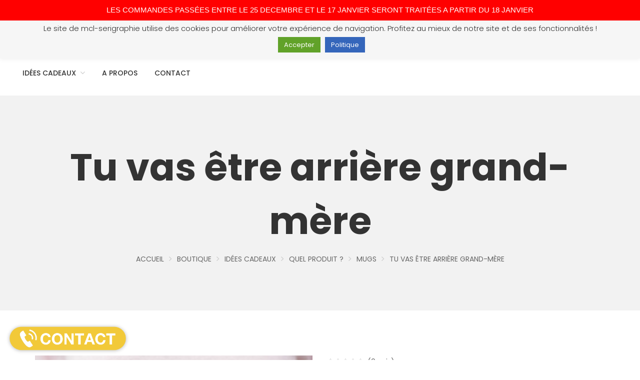

--- FILE ---
content_type: text/html; charset=UTF-8
request_url: https://www.mcl-serigraphie.fr/boutique/idees-cadeaux/quel-produit/mugs-quel-produit/mug-tu-vas-etre-arriere-grand-mere/
body_size: 37812
content:
<!DOCTYPE html>
<html lang="FR-fr">
<head>
	<meta name="google-site-verification" content="MiSKN37hTYgxZ_cMQdYPwC2rJ79y8pd1cU49lRD0uZw" />
    
    <meta http-equiv="Content-Type" content="text/html; charset=UTF-8" />
    <meta name="viewport" content="width=device-width, initial-scale=1">
  	    <meta name='robots' content='index, follow, max-image-preview:large, max-snippet:-1, max-video-preview:-1' />

<!-- Google Tag Manager for WordPress by gtm4wp.com -->
<script data-cfasync="false" data-pagespeed-no-defer>
	var gtm4wp_datalayer_name = "dataLayer";
	var dataLayer = dataLayer || [];
	const gtm4wp_use_sku_instead = false;
	const gtm4wp_id_prefix = '';
	const gtm4wp_remarketing = false;
	const gtm4wp_eec = true;
	const gtm4wp_classicec = true;
	const gtm4wp_currency = 'EUR';
	const gtm4wp_product_per_impression = false;
	const gtm4wp_needs_shipping_address = false;
	const gtm4wp_business_vertical = 'retail';
	const gtm4wp_business_vertical_id = 'id';
</script>
<!-- End Google Tag Manager for WordPress by gtm4wp.com --><script>
const gtm4wp_is_safari = /^((?!chrome|android).)*safari/i.test(navigator.userAgent);
if ( gtm4wp_is_safari ) {
	window.addEventListener('pageshow', function(event) {
		if ( event.persisted ) {
			// if Safari loads the page from cache usually by navigating with the back button
			// it creates issues with product list click tracking
			// therefore GTM4WP forces the page reload in this browser
			window.location.reload();
		}
	});
}
</script>
	<!-- This site is optimized with the Yoast SEO plugin v19.7.1 - https://yoast.com/wordpress/plugins/seo/ -->
	<title>Tasse l Tu vas être arrière grand-mère l MCL Sérigraphie l Accessoires</title>
	<meta name="description" content="Livraison dans toute la France. Découvrez la tasse &quot;Tu vas être arrière grand-mère&quot; dans la boutique MCL Sérigraphie. Produit imprimé en France." />
	<link rel="canonical" href="https://www.mcl-serigraphie.fr/boutique/idees-cadeaux/quel-produit/mugs-quel-produit/mug-tu-vas-etre-arriere-grand-mere/" />
	<meta property="og:locale" content="fr_FR" />
	<meta property="og:type" content="article" />
	<meta property="og:title" content="Tasse l Tu vas être arrière grand-mère l MCL Sérigraphie l Accessoires" />
	<meta property="og:description" content="Livraison dans toute la France. Découvrez la tasse &quot;Tu vas être arrière grand-mère&quot; dans la boutique MCL Sérigraphie. Produit imprimé en France." />
	<meta property="og:url" content="https://www.mcl-serigraphie.fr/boutique/idees-cadeaux/quel-produit/mugs-quel-produit/mug-tu-vas-etre-arriere-grand-mere/" />
	<meta property="og:site_name" content="MCL Sérigraphie" />
	<meta property="article:modified_time" content="2023-08-09T12:38:19+00:00" />
	<meta property="og:image" content="https://www.mcl-serigraphie.fr/wp-content/uploads/2020/02/Tu-vas-être-arrière-grand-mère.jpg" />
	<meta property="og:image:width" content="1364" />
	<meta property="og:image:height" content="1224" />
	<meta property="og:image:type" content="image/jpeg" />
	<meta name="twitter:card" content="summary_large_image" />
	<meta name="twitter:label1" content="Durée de lecture estimée" />
	<meta name="twitter:data1" content="1 minute" />
	<script type="application/ld+json" class="yoast-schema-graph">{"@context":"https://schema.org","@graph":[{"@type":"WebPage","@id":"https://www.mcl-serigraphie.fr/boutique/idees-cadeaux/quel-produit/mugs-quel-produit/mug-tu-vas-etre-arriere-grand-mere/","url":"https://www.mcl-serigraphie.fr/boutique/idees-cadeaux/quel-produit/mugs-quel-produit/mug-tu-vas-etre-arriere-grand-mere/","name":"Tasse l Tu vas être arrière grand-mère l MCL Sérigraphie l Accessoires","isPartOf":{"@id":"https://www.mcl-serigraphie.fr/#website"},"primaryImageOfPage":{"@id":"https://www.mcl-serigraphie.fr/boutique/idees-cadeaux/quel-produit/mugs-quel-produit/mug-tu-vas-etre-arriere-grand-mere/#primaryimage"},"image":{"@id":"https://www.mcl-serigraphie.fr/boutique/idees-cadeaux/quel-produit/mugs-quel-produit/mug-tu-vas-etre-arriere-grand-mere/#primaryimage"},"thumbnailUrl":"https://www.mcl-serigraphie.fr/wp-content/uploads/2020/02/Tu-vas-être-arrière-grand-mère.jpg","datePublished":"2020-02-19T10:41:44+00:00","dateModified":"2023-08-09T12:38:19+00:00","description":"Livraison dans toute la France. Découvrez la tasse \"Tu vas être arrière grand-mère\" dans la boutique MCL Sérigraphie. Produit imprimé en France.","breadcrumb":{"@id":"https://www.mcl-serigraphie.fr/boutique/idees-cadeaux/quel-produit/mugs-quel-produit/mug-tu-vas-etre-arriere-grand-mere/#breadcrumb"},"inLanguage":"fr-FR","potentialAction":[{"@type":"ReadAction","target":["https://www.mcl-serigraphie.fr/boutique/idees-cadeaux/quel-produit/mugs-quel-produit/mug-tu-vas-etre-arriere-grand-mere/"]}]},{"@type":"ImageObject","inLanguage":"fr-FR","@id":"https://www.mcl-serigraphie.fr/boutique/idees-cadeaux/quel-produit/mugs-quel-produit/mug-tu-vas-etre-arriere-grand-mere/#primaryimage","url":"https://www.mcl-serigraphie.fr/wp-content/uploads/2020/02/Tu-vas-être-arrière-grand-mère.jpg","contentUrl":"https://www.mcl-serigraphie.fr/wp-content/uploads/2020/02/Tu-vas-être-arrière-grand-mère.jpg","width":1364,"height":1224,"caption":"Image de mug \"Tu vas être arrière grand mère\"-MCL Sérigraphie"},{"@type":"BreadcrumbList","@id":"https://www.mcl-serigraphie.fr/boutique/idees-cadeaux/quel-produit/mugs-quel-produit/mug-tu-vas-etre-arriere-grand-mere/#breadcrumb","itemListElement":[{"@type":"ListItem","position":1,"name":"Accueil","item":"https://www.mcl-serigraphie.fr/"},{"@type":"ListItem","position":2,"name":"Boutique","item":"https://www.mcl-serigraphie.fr/boutique/"},{"@type":"ListItem","position":3,"name":"Tu vas être arrière grand-mère"}]},{"@type":"WebSite","@id":"https://www.mcl-serigraphie.fr/#website","url":"https://www.mcl-serigraphie.fr/","name":"MCL Sérigraphie","description":"","potentialAction":[{"@type":"SearchAction","target":{"@type":"EntryPoint","urlTemplate":"https://www.mcl-serigraphie.fr/?s={search_term_string}"},"query-input":"required name=search_term_string"}],"inLanguage":"fr-FR"}]}</script>
	<!-- / Yoast SEO plugin. -->


<link rel='dns-prefetch' href='//www.googletagmanager.com' />
<link rel='dns-prefetch' href='//use.fontawesome.com' />
<link rel='dns-prefetch' href='//fonts.googleapis.com' />
<link rel='dns-prefetch' href='//s.w.org' />
<link rel='preconnect' href='https://fonts.gstatic.com' crossorigin />
<link rel="alternate" type="application/rss+xml" title="MCL Sérigraphie &raquo; Flux" href="https://www.mcl-serigraphie.fr/feed/" />
<link rel="alternate" type="application/rss+xml" title="MCL Sérigraphie &raquo; Flux des commentaires" href="https://www.mcl-serigraphie.fr/comments/feed/" />
<link rel="alternate" type="application/rss+xml" title="MCL Sérigraphie &raquo; Tu vas être arrière grand-mère Flux des commentaires" href="https://www.mcl-serigraphie.fr/boutique/idees-cadeaux/quel-produit/mugs-quel-produit/mug-tu-vas-etre-arriere-grand-mere/feed/" />
		<script type="text/javascript">
			var ajaxurl = 'https://www.mcl-serigraphie.fr/wp-admin/admin-ajax.php';
		</script>
		<script type="text/javascript">
window._wpemojiSettings = {"baseUrl":"https:\/\/s.w.org\/images\/core\/emoji\/14.0.0\/72x72\/","ext":".png","svgUrl":"https:\/\/s.w.org\/images\/core\/emoji\/14.0.0\/svg\/","svgExt":".svg","source":{"concatemoji":"https:\/\/www.mcl-serigraphie.fr\/wp-includes\/js\/wp-emoji-release.min.js?ver=6.0.2"}};
/*! This file is auto-generated */
!function(e,a,t){var n,r,o,i=a.createElement("canvas"),p=i.getContext&&i.getContext("2d");function s(e,t){var a=String.fromCharCode,e=(p.clearRect(0,0,i.width,i.height),p.fillText(a.apply(this,e),0,0),i.toDataURL());return p.clearRect(0,0,i.width,i.height),p.fillText(a.apply(this,t),0,0),e===i.toDataURL()}function c(e){var t=a.createElement("script");t.src=e,t.defer=t.type="text/javascript",a.getElementsByTagName("head")[0].appendChild(t)}for(o=Array("flag","emoji"),t.supports={everything:!0,everythingExceptFlag:!0},r=0;r<o.length;r++)t.supports[o[r]]=function(e){if(!p||!p.fillText)return!1;switch(p.textBaseline="top",p.font="600 32px Arial",e){case"flag":return s([127987,65039,8205,9895,65039],[127987,65039,8203,9895,65039])?!1:!s([55356,56826,55356,56819],[55356,56826,8203,55356,56819])&&!s([55356,57332,56128,56423,56128,56418,56128,56421,56128,56430,56128,56423,56128,56447],[55356,57332,8203,56128,56423,8203,56128,56418,8203,56128,56421,8203,56128,56430,8203,56128,56423,8203,56128,56447]);case"emoji":return!s([129777,127995,8205,129778,127999],[129777,127995,8203,129778,127999])}return!1}(o[r]),t.supports.everything=t.supports.everything&&t.supports[o[r]],"flag"!==o[r]&&(t.supports.everythingExceptFlag=t.supports.everythingExceptFlag&&t.supports[o[r]]);t.supports.everythingExceptFlag=t.supports.everythingExceptFlag&&!t.supports.flag,t.DOMReady=!1,t.readyCallback=function(){t.DOMReady=!0},t.supports.everything||(n=function(){t.readyCallback()},a.addEventListener?(a.addEventListener("DOMContentLoaded",n,!1),e.addEventListener("load",n,!1)):(e.attachEvent("onload",n),a.attachEvent("onreadystatechange",function(){"complete"===a.readyState&&t.readyCallback()})),(e=t.source||{}).concatemoji?c(e.concatemoji):e.wpemoji&&e.twemoji&&(c(e.twemoji),c(e.wpemoji)))}(window,document,window._wpemojiSettings);
</script>
<style type="text/css">
img.wp-smiley,
img.emoji {
	display: inline !important;
	border: none !important;
	box-shadow: none !important;
	height: 1em !important;
	width: 1em !important;
	margin: 0 0.07em !important;
	vertical-align: -0.1em !important;
	background: none !important;
	padding: 0 !important;
}
</style>
			<style type="text/css">
		</style>
		<link rel='stylesheet' id='sgr-css'  href='https://www.mcl-serigraphie.fr/wp-content/plugins/simple-google-recaptcha/sgr.css?ver=1664311917' type='text/css' media='all' />
<link rel='stylesheet' id='wp-block-library-css'  href='https://www.mcl-serigraphie.fr/wp-includes/css/dist/block-library/style.min.css?ver=6.0.2' type='text/css' media='all' />
<link rel='stylesheet' id='wc-blocks-vendors-style-css'  href='https://www.mcl-serigraphie.fr/wp-content/plugins/woocommerce/packages/woocommerce-blocks/build/wc-blocks-vendors-style.css?ver=8.3.3' type='text/css' media='all' />
<link rel='stylesheet' id='wc-blocks-style-css'  href='https://www.mcl-serigraphie.fr/wp-content/plugins/woocommerce/packages/woocommerce-blocks/build/wc-blocks-style.css?ver=8.3.3' type='text/css' media='all' />
<link rel='stylesheet' id='yith-wcan-shortcodes-css'  href='https://www.mcl-serigraphie.fr/wp-content/plugins/yith-woocommerce-ajax-navigation/assets/css/shortcodes.css?ver=4.14.0' type='text/css' media='all' />
<style id='yith-wcan-shortcodes-inline-css' type='text/css'>
:root{
	--yith-wcan-filters_colors_titles: #434343;
	--yith-wcan-filters_colors_background: #FFFFFF;
	--yith-wcan-filters_colors_accent: #A7144C;
	--yith-wcan-filters_colors_accent_r: 167;
	--yith-wcan-filters_colors_accent_g: 20;
	--yith-wcan-filters_colors_accent_b: 76;
	--yith-wcan-color_swatches_border_radius: 100%;
	--yith-wcan-color_swatches_size: 30px;
	--yith-wcan-labels_style_background: #FFFFFF;
	--yith-wcan-labels_style_background_hover: #A7144C;
	--yith-wcan-labels_style_background_active: #A7144C;
	--yith-wcan-labels_style_text: #434343;
	--yith-wcan-labels_style_text_hover: #FFFFFF;
	--yith-wcan-labels_style_text_active: #FFFFFF;
	--yith-wcan-anchors_style_text: #434343;
	--yith-wcan-anchors_style_text_hover: #A7144C;
	--yith-wcan-anchors_style_text_active: #A7144C;
}
</style>
<style id='global-styles-inline-css' type='text/css'>
body{--wp--preset--color--black: #000000;--wp--preset--color--cyan-bluish-gray: #abb8c3;--wp--preset--color--white: #ffffff;--wp--preset--color--pale-pink: #f78da7;--wp--preset--color--vivid-red: #cf2e2e;--wp--preset--color--luminous-vivid-orange: #ff6900;--wp--preset--color--luminous-vivid-amber: #fcb900;--wp--preset--color--light-green-cyan: #7bdcb5;--wp--preset--color--vivid-green-cyan: #00d084;--wp--preset--color--pale-cyan-blue: #8ed1fc;--wp--preset--color--vivid-cyan-blue: #0693e3;--wp--preset--color--vivid-purple: #9b51e0;--wp--preset--gradient--vivid-cyan-blue-to-vivid-purple: linear-gradient(135deg,rgba(6,147,227,1) 0%,rgb(155,81,224) 100%);--wp--preset--gradient--light-green-cyan-to-vivid-green-cyan: linear-gradient(135deg,rgb(122,220,180) 0%,rgb(0,208,130) 100%);--wp--preset--gradient--luminous-vivid-amber-to-luminous-vivid-orange: linear-gradient(135deg,rgba(252,185,0,1) 0%,rgba(255,105,0,1) 100%);--wp--preset--gradient--luminous-vivid-orange-to-vivid-red: linear-gradient(135deg,rgba(255,105,0,1) 0%,rgb(207,46,46) 100%);--wp--preset--gradient--very-light-gray-to-cyan-bluish-gray: linear-gradient(135deg,rgb(238,238,238) 0%,rgb(169,184,195) 100%);--wp--preset--gradient--cool-to-warm-spectrum: linear-gradient(135deg,rgb(74,234,220) 0%,rgb(151,120,209) 20%,rgb(207,42,186) 40%,rgb(238,44,130) 60%,rgb(251,105,98) 80%,rgb(254,248,76) 100%);--wp--preset--gradient--blush-light-purple: linear-gradient(135deg,rgb(255,206,236) 0%,rgb(152,150,240) 100%);--wp--preset--gradient--blush-bordeaux: linear-gradient(135deg,rgb(254,205,165) 0%,rgb(254,45,45) 50%,rgb(107,0,62) 100%);--wp--preset--gradient--luminous-dusk: linear-gradient(135deg,rgb(255,203,112) 0%,rgb(199,81,192) 50%,rgb(65,88,208) 100%);--wp--preset--gradient--pale-ocean: linear-gradient(135deg,rgb(255,245,203) 0%,rgb(182,227,212) 50%,rgb(51,167,181) 100%);--wp--preset--gradient--electric-grass: linear-gradient(135deg,rgb(202,248,128) 0%,rgb(113,206,126) 100%);--wp--preset--gradient--midnight: linear-gradient(135deg,rgb(2,3,129) 0%,rgb(40,116,252) 100%);--wp--preset--duotone--dark-grayscale: url('#wp-duotone-dark-grayscale');--wp--preset--duotone--grayscale: url('#wp-duotone-grayscale');--wp--preset--duotone--purple-yellow: url('#wp-duotone-purple-yellow');--wp--preset--duotone--blue-red: url('#wp-duotone-blue-red');--wp--preset--duotone--midnight: url('#wp-duotone-midnight');--wp--preset--duotone--magenta-yellow: url('#wp-duotone-magenta-yellow');--wp--preset--duotone--purple-green: url('#wp-duotone-purple-green');--wp--preset--duotone--blue-orange: url('#wp-duotone-blue-orange');--wp--preset--font-size--small: 13px;--wp--preset--font-size--medium: 20px;--wp--preset--font-size--large: 36px;--wp--preset--font-size--x-large: 42px;}.has-black-color{color: var(--wp--preset--color--black) !important;}.has-cyan-bluish-gray-color{color: var(--wp--preset--color--cyan-bluish-gray) !important;}.has-white-color{color: var(--wp--preset--color--white) !important;}.has-pale-pink-color{color: var(--wp--preset--color--pale-pink) !important;}.has-vivid-red-color{color: var(--wp--preset--color--vivid-red) !important;}.has-luminous-vivid-orange-color{color: var(--wp--preset--color--luminous-vivid-orange) !important;}.has-luminous-vivid-amber-color{color: var(--wp--preset--color--luminous-vivid-amber) !important;}.has-light-green-cyan-color{color: var(--wp--preset--color--light-green-cyan) !important;}.has-vivid-green-cyan-color{color: var(--wp--preset--color--vivid-green-cyan) !important;}.has-pale-cyan-blue-color{color: var(--wp--preset--color--pale-cyan-blue) !important;}.has-vivid-cyan-blue-color{color: var(--wp--preset--color--vivid-cyan-blue) !important;}.has-vivid-purple-color{color: var(--wp--preset--color--vivid-purple) !important;}.has-black-background-color{background-color: var(--wp--preset--color--black) !important;}.has-cyan-bluish-gray-background-color{background-color: var(--wp--preset--color--cyan-bluish-gray) !important;}.has-white-background-color{background-color: var(--wp--preset--color--white) !important;}.has-pale-pink-background-color{background-color: var(--wp--preset--color--pale-pink) !important;}.has-vivid-red-background-color{background-color: var(--wp--preset--color--vivid-red) !important;}.has-luminous-vivid-orange-background-color{background-color: var(--wp--preset--color--luminous-vivid-orange) !important;}.has-luminous-vivid-amber-background-color{background-color: var(--wp--preset--color--luminous-vivid-amber) !important;}.has-light-green-cyan-background-color{background-color: var(--wp--preset--color--light-green-cyan) !important;}.has-vivid-green-cyan-background-color{background-color: var(--wp--preset--color--vivid-green-cyan) !important;}.has-pale-cyan-blue-background-color{background-color: var(--wp--preset--color--pale-cyan-blue) !important;}.has-vivid-cyan-blue-background-color{background-color: var(--wp--preset--color--vivid-cyan-blue) !important;}.has-vivid-purple-background-color{background-color: var(--wp--preset--color--vivid-purple) !important;}.has-black-border-color{border-color: var(--wp--preset--color--black) !important;}.has-cyan-bluish-gray-border-color{border-color: var(--wp--preset--color--cyan-bluish-gray) !important;}.has-white-border-color{border-color: var(--wp--preset--color--white) !important;}.has-pale-pink-border-color{border-color: var(--wp--preset--color--pale-pink) !important;}.has-vivid-red-border-color{border-color: var(--wp--preset--color--vivid-red) !important;}.has-luminous-vivid-orange-border-color{border-color: var(--wp--preset--color--luminous-vivid-orange) !important;}.has-luminous-vivid-amber-border-color{border-color: var(--wp--preset--color--luminous-vivid-amber) !important;}.has-light-green-cyan-border-color{border-color: var(--wp--preset--color--light-green-cyan) !important;}.has-vivid-green-cyan-border-color{border-color: var(--wp--preset--color--vivid-green-cyan) !important;}.has-pale-cyan-blue-border-color{border-color: var(--wp--preset--color--pale-cyan-blue) !important;}.has-vivid-cyan-blue-border-color{border-color: var(--wp--preset--color--vivid-cyan-blue) !important;}.has-vivid-purple-border-color{border-color: var(--wp--preset--color--vivid-purple) !important;}.has-vivid-cyan-blue-to-vivid-purple-gradient-background{background: var(--wp--preset--gradient--vivid-cyan-blue-to-vivid-purple) !important;}.has-light-green-cyan-to-vivid-green-cyan-gradient-background{background: var(--wp--preset--gradient--light-green-cyan-to-vivid-green-cyan) !important;}.has-luminous-vivid-amber-to-luminous-vivid-orange-gradient-background{background: var(--wp--preset--gradient--luminous-vivid-amber-to-luminous-vivid-orange) !important;}.has-luminous-vivid-orange-to-vivid-red-gradient-background{background: var(--wp--preset--gradient--luminous-vivid-orange-to-vivid-red) !important;}.has-very-light-gray-to-cyan-bluish-gray-gradient-background{background: var(--wp--preset--gradient--very-light-gray-to-cyan-bluish-gray) !important;}.has-cool-to-warm-spectrum-gradient-background{background: var(--wp--preset--gradient--cool-to-warm-spectrum) !important;}.has-blush-light-purple-gradient-background{background: var(--wp--preset--gradient--blush-light-purple) !important;}.has-blush-bordeaux-gradient-background{background: var(--wp--preset--gradient--blush-bordeaux) !important;}.has-luminous-dusk-gradient-background{background: var(--wp--preset--gradient--luminous-dusk) !important;}.has-pale-ocean-gradient-background{background: var(--wp--preset--gradient--pale-ocean) !important;}.has-electric-grass-gradient-background{background: var(--wp--preset--gradient--electric-grass) !important;}.has-midnight-gradient-background{background: var(--wp--preset--gradient--midnight) !important;}.has-small-font-size{font-size: var(--wp--preset--font-size--small) !important;}.has-medium-font-size{font-size: var(--wp--preset--font-size--medium) !important;}.has-large-font-size{font-size: var(--wp--preset--font-size--large) !important;}.has-x-large-font-size{font-size: var(--wp--preset--font-size--x-large) !important;}
</style>
<style id='extendify-gutenberg-patterns-and-templates-utilities-inline-css' type='text/css'>
.ext-absolute{position:absolute!important}.ext-relative{position:relative!important}.ext-top-base{top:var(--wp--style--block-gap,1.75rem)!important}.ext-top-lg{top:var(--extendify--spacing--large,3rem)!important}.ext--top-base{top:calc(var(--wp--style--block-gap, 1.75rem)*-1)!important}.ext--top-lg{top:calc(var(--extendify--spacing--large, 3rem)*-1)!important}.ext-right-base{right:var(--wp--style--block-gap,1.75rem)!important}.ext-right-lg{right:var(--extendify--spacing--large,3rem)!important}.ext--right-base{right:calc(var(--wp--style--block-gap, 1.75rem)*-1)!important}.ext--right-lg{right:calc(var(--extendify--spacing--large, 3rem)*-1)!important}.ext-bottom-base{bottom:var(--wp--style--block-gap,1.75rem)!important}.ext-bottom-lg{bottom:var(--extendify--spacing--large,3rem)!important}.ext--bottom-base{bottom:calc(var(--wp--style--block-gap, 1.75rem)*-1)!important}.ext--bottom-lg{bottom:calc(var(--extendify--spacing--large, 3rem)*-1)!important}.ext-left-base{left:var(--wp--style--block-gap,1.75rem)!important}.ext-left-lg{left:var(--extendify--spacing--large,3rem)!important}.ext--left-base{left:calc(var(--wp--style--block-gap, 1.75rem)*-1)!important}.ext--left-lg{left:calc(var(--extendify--spacing--large, 3rem)*-1)!important}.ext-order-1{order:1!important}.ext-order-2{order:2!important}.ext-col-auto{grid-column:auto!important}.ext-col-span-1{grid-column:span 1/span 1!important}.ext-col-span-2{grid-column:span 2/span 2!important}.ext-col-span-3{grid-column:span 3/span 3!important}.ext-col-span-4{grid-column:span 4/span 4!important}.ext-col-span-5{grid-column:span 5/span 5!important}.ext-col-span-6{grid-column:span 6/span 6!important}.ext-col-span-7{grid-column:span 7/span 7!important}.ext-col-span-8{grid-column:span 8/span 8!important}.ext-col-span-9{grid-column:span 9/span 9!important}.ext-col-span-10{grid-column:span 10/span 10!important}.ext-col-span-11{grid-column:span 11/span 11!important}.ext-col-span-12{grid-column:span 12/span 12!important}.ext-col-span-full{grid-column:1/-1!important}.ext-col-start-1{grid-column-start:1!important}.ext-col-start-2{grid-column-start:2!important}.ext-col-start-3{grid-column-start:3!important}.ext-col-start-4{grid-column-start:4!important}.ext-col-start-5{grid-column-start:5!important}.ext-col-start-6{grid-column-start:6!important}.ext-col-start-7{grid-column-start:7!important}.ext-col-start-8{grid-column-start:8!important}.ext-col-start-9{grid-column-start:9!important}.ext-col-start-10{grid-column-start:10!important}.ext-col-start-11{grid-column-start:11!important}.ext-col-start-12{grid-column-start:12!important}.ext-col-start-13{grid-column-start:13!important}.ext-col-start-auto{grid-column-start:auto!important}.ext-col-end-1{grid-column-end:1!important}.ext-col-end-2{grid-column-end:2!important}.ext-col-end-3{grid-column-end:3!important}.ext-col-end-4{grid-column-end:4!important}.ext-col-end-5{grid-column-end:5!important}.ext-col-end-6{grid-column-end:6!important}.ext-col-end-7{grid-column-end:7!important}.ext-col-end-8{grid-column-end:8!important}.ext-col-end-9{grid-column-end:9!important}.ext-col-end-10{grid-column-end:10!important}.ext-col-end-11{grid-column-end:11!important}.ext-col-end-12{grid-column-end:12!important}.ext-col-end-13{grid-column-end:13!important}.ext-col-end-auto{grid-column-end:auto!important}.ext-row-auto{grid-row:auto!important}.ext-row-span-1{grid-row:span 1/span 1!important}.ext-row-span-2{grid-row:span 2/span 2!important}.ext-row-span-3{grid-row:span 3/span 3!important}.ext-row-span-4{grid-row:span 4/span 4!important}.ext-row-span-5{grid-row:span 5/span 5!important}.ext-row-span-6{grid-row:span 6/span 6!important}.ext-row-span-full{grid-row:1/-1!important}.ext-row-start-1{grid-row-start:1!important}.ext-row-start-2{grid-row-start:2!important}.ext-row-start-3{grid-row-start:3!important}.ext-row-start-4{grid-row-start:4!important}.ext-row-start-5{grid-row-start:5!important}.ext-row-start-6{grid-row-start:6!important}.ext-row-start-7{grid-row-start:7!important}.ext-row-start-auto{grid-row-start:auto!important}.ext-row-end-1{grid-row-end:1!important}.ext-row-end-2{grid-row-end:2!important}.ext-row-end-3{grid-row-end:3!important}.ext-row-end-4{grid-row-end:4!important}.ext-row-end-5{grid-row-end:5!important}.ext-row-end-6{grid-row-end:6!important}.ext-row-end-7{grid-row-end:7!important}.ext-row-end-auto{grid-row-end:auto!important}.ext-m-0:not([style*=margin]){margin:0!important}.ext-m-auto:not([style*=margin]){margin:auto!important}.ext-m-base:not([style*=margin]){margin:var(--wp--style--block-gap,1.75rem)!important}.ext-m-lg:not([style*=margin]){margin:var(--extendify--spacing--large,3rem)!important}.ext--m-base:not([style*=margin]){margin:calc(var(--wp--style--block-gap, 1.75rem)*-1)!important}.ext--m-lg:not([style*=margin]){margin:calc(var(--extendify--spacing--large, 3rem)*-1)!important}.ext-mx-0:not([style*=margin]){margin-left:0!important;margin-right:0!important}.ext-mx-auto:not([style*=margin]){margin-left:auto!important;margin-right:auto!important}.ext-mx-base:not([style*=margin]){margin-left:var(--wp--style--block-gap,1.75rem)!important;margin-right:var(--wp--style--block-gap,1.75rem)!important}.ext-mx-lg:not([style*=margin]){margin-left:var(--extendify--spacing--large,3rem)!important;margin-right:var(--extendify--spacing--large,3rem)!important}.ext--mx-base:not([style*=margin]){margin-left:calc(var(--wp--style--block-gap, 1.75rem)*-1)!important;margin-right:calc(var(--wp--style--block-gap, 1.75rem)*-1)!important}.ext--mx-lg:not([style*=margin]){margin-left:calc(var(--extendify--spacing--large, 3rem)*-1)!important;margin-right:calc(var(--extendify--spacing--large, 3rem)*-1)!important}.ext-my-0:not([style*=margin]){margin-bottom:0!important;margin-top:0!important}.ext-my-auto:not([style*=margin]){margin-bottom:auto!important;margin-top:auto!important}.ext-my-base:not([style*=margin]){margin-bottom:var(--wp--style--block-gap,1.75rem)!important;margin-top:var(--wp--style--block-gap,1.75rem)!important}.ext-my-lg:not([style*=margin]){margin-bottom:var(--extendify--spacing--large,3rem)!important;margin-top:var(--extendify--spacing--large,3rem)!important}.ext--my-base:not([style*=margin]){margin-bottom:calc(var(--wp--style--block-gap, 1.75rem)*-1)!important;margin-top:calc(var(--wp--style--block-gap, 1.75rem)*-1)!important}.ext--my-lg:not([style*=margin]){margin-bottom:calc(var(--extendify--spacing--large, 3rem)*-1)!important;margin-top:calc(var(--extendify--spacing--large, 3rem)*-1)!important}.ext-mt-0:not([style*=margin]){margin-top:0!important}.ext-mt-auto:not([style*=margin]){margin-top:auto!important}.ext-mt-base:not([style*=margin]){margin-top:var(--wp--style--block-gap,1.75rem)!important}.ext-mt-lg:not([style*=margin]){margin-top:var(--extendify--spacing--large,3rem)!important}.ext--mt-base:not([style*=margin]){margin-top:calc(var(--wp--style--block-gap, 1.75rem)*-1)!important}.ext--mt-lg:not([style*=margin]){margin-top:calc(var(--extendify--spacing--large, 3rem)*-1)!important}.ext-mr-0:not([style*=margin]){margin-right:0!important}.ext-mr-auto:not([style*=margin]){margin-right:auto!important}.ext-mr-base:not([style*=margin]){margin-right:var(--wp--style--block-gap,1.75rem)!important}.ext-mr-lg:not([style*=margin]){margin-right:var(--extendify--spacing--large,3rem)!important}.ext--mr-base:not([style*=margin]){margin-right:calc(var(--wp--style--block-gap, 1.75rem)*-1)!important}.ext--mr-lg:not([style*=margin]){margin-right:calc(var(--extendify--spacing--large, 3rem)*-1)!important}.ext-mb-0:not([style*=margin]){margin-bottom:0!important}.ext-mb-auto:not([style*=margin]){margin-bottom:auto!important}.ext-mb-base:not([style*=margin]){margin-bottom:var(--wp--style--block-gap,1.75rem)!important}.ext-mb-lg:not([style*=margin]){margin-bottom:var(--extendify--spacing--large,3rem)!important}.ext--mb-base:not([style*=margin]){margin-bottom:calc(var(--wp--style--block-gap, 1.75rem)*-1)!important}.ext--mb-lg:not([style*=margin]){margin-bottom:calc(var(--extendify--spacing--large, 3rem)*-1)!important}.ext-ml-0:not([style*=margin]){margin-left:0!important}.ext-ml-auto:not([style*=margin]){margin-left:auto!important}.ext-ml-base:not([style*=margin]){margin-left:var(--wp--style--block-gap,1.75rem)!important}.ext-ml-lg:not([style*=margin]){margin-left:var(--extendify--spacing--large,3rem)!important}.ext--ml-base:not([style*=margin]){margin-left:calc(var(--wp--style--block-gap, 1.75rem)*-1)!important}.ext--ml-lg:not([style*=margin]){margin-left:calc(var(--extendify--spacing--large, 3rem)*-1)!important}.ext-block{display:block!important}.ext-inline-block{display:inline-block!important}.ext-inline{display:inline!important}.ext-flex{display:flex!important}.ext-inline-flex{display:inline-flex!important}.ext-grid{display:grid!important}.ext-inline-grid{display:inline-grid!important}.ext-hidden{display:none!important}.ext-w-auto{width:auto!important}.ext-w-full{width:100%!important}.ext-max-w-full{max-width:100%!important}.ext-flex-1{flex:1 1 0%!important}.ext-flex-auto{flex:1 1 auto!important}.ext-flex-initial{flex:0 1 auto!important}.ext-flex-none{flex:none!important}.ext-flex-shrink-0{flex-shrink:0!important}.ext-flex-shrink{flex-shrink:1!important}.ext-flex-grow-0{flex-grow:0!important}.ext-flex-grow{flex-grow:1!important}.ext-list-none{list-style-type:none!important}.ext-grid-cols-1{grid-template-columns:repeat(1,minmax(0,1fr))!important}.ext-grid-cols-2{grid-template-columns:repeat(2,minmax(0,1fr))!important}.ext-grid-cols-3{grid-template-columns:repeat(3,minmax(0,1fr))!important}.ext-grid-cols-4{grid-template-columns:repeat(4,minmax(0,1fr))!important}.ext-grid-cols-5{grid-template-columns:repeat(5,minmax(0,1fr))!important}.ext-grid-cols-6{grid-template-columns:repeat(6,minmax(0,1fr))!important}.ext-grid-cols-7{grid-template-columns:repeat(7,minmax(0,1fr))!important}.ext-grid-cols-8{grid-template-columns:repeat(8,minmax(0,1fr))!important}.ext-grid-cols-9{grid-template-columns:repeat(9,minmax(0,1fr))!important}.ext-grid-cols-10{grid-template-columns:repeat(10,minmax(0,1fr))!important}.ext-grid-cols-11{grid-template-columns:repeat(11,minmax(0,1fr))!important}.ext-grid-cols-12{grid-template-columns:repeat(12,minmax(0,1fr))!important}.ext-grid-cols-none{grid-template-columns:none!important}.ext-grid-rows-1{grid-template-rows:repeat(1,minmax(0,1fr))!important}.ext-grid-rows-2{grid-template-rows:repeat(2,minmax(0,1fr))!important}.ext-grid-rows-3{grid-template-rows:repeat(3,minmax(0,1fr))!important}.ext-grid-rows-4{grid-template-rows:repeat(4,minmax(0,1fr))!important}.ext-grid-rows-5{grid-template-rows:repeat(5,minmax(0,1fr))!important}.ext-grid-rows-6{grid-template-rows:repeat(6,minmax(0,1fr))!important}.ext-grid-rows-none{grid-template-rows:none!important}.ext-flex-row{flex-direction:row!important}.ext-flex-row-reverse{flex-direction:row-reverse!important}.ext-flex-col{flex-direction:column!important}.ext-flex-col-reverse{flex-direction:column-reverse!important}.ext-flex-wrap{flex-wrap:wrap!important}.ext-flex-wrap-reverse{flex-wrap:wrap-reverse!important}.ext-flex-nowrap{flex-wrap:nowrap!important}.ext-items-start{align-items:flex-start!important}.ext-items-end{align-items:flex-end!important}.ext-items-center{align-items:center!important}.ext-items-baseline{align-items:baseline!important}.ext-items-stretch{align-items:stretch!important}.ext-justify-start{justify-content:flex-start!important}.ext-justify-end{justify-content:flex-end!important}.ext-justify-center{justify-content:center!important}.ext-justify-between{justify-content:space-between!important}.ext-justify-around{justify-content:space-around!important}.ext-justify-evenly{justify-content:space-evenly!important}.ext-justify-items-start{justify-items:start!important}.ext-justify-items-end{justify-items:end!important}.ext-justify-items-center{justify-items:center!important}.ext-justify-items-stretch{justify-items:stretch!important}.ext-gap-0{gap:0!important}.ext-gap-base{gap:var(--wp--style--block-gap,1.75rem)!important}.ext-gap-lg{gap:var(--extendify--spacing--large,3rem)!important}.ext-gap-x-0{-moz-column-gap:0!important;column-gap:0!important}.ext-gap-x-base{-moz-column-gap:var(--wp--style--block-gap,1.75rem)!important;column-gap:var(--wp--style--block-gap,1.75rem)!important}.ext-gap-x-lg{-moz-column-gap:var(--extendify--spacing--large,3rem)!important;column-gap:var(--extendify--spacing--large,3rem)!important}.ext-gap-y-0{row-gap:0!important}.ext-gap-y-base{row-gap:var(--wp--style--block-gap,1.75rem)!important}.ext-gap-y-lg{row-gap:var(--extendify--spacing--large,3rem)!important}.ext-justify-self-auto{justify-self:auto!important}.ext-justify-self-start{justify-self:start!important}.ext-justify-self-end{justify-self:end!important}.ext-justify-self-center{justify-self:center!important}.ext-justify-self-stretch{justify-self:stretch!important}.ext-rounded-none{border-radius:0!important}.ext-rounded-full{border-radius:9999px!important}.ext-rounded-t-none{border-top-left-radius:0!important;border-top-right-radius:0!important}.ext-rounded-t-full{border-top-left-radius:9999px!important;border-top-right-radius:9999px!important}.ext-rounded-r-none{border-bottom-right-radius:0!important;border-top-right-radius:0!important}.ext-rounded-r-full{border-bottom-right-radius:9999px!important;border-top-right-radius:9999px!important}.ext-rounded-b-none{border-bottom-left-radius:0!important;border-bottom-right-radius:0!important}.ext-rounded-b-full{border-bottom-left-radius:9999px!important;border-bottom-right-radius:9999px!important}.ext-rounded-l-none{border-bottom-left-radius:0!important;border-top-left-radius:0!important}.ext-rounded-l-full{border-bottom-left-radius:9999px!important;border-top-left-radius:9999px!important}.ext-rounded-tl-none{border-top-left-radius:0!important}.ext-rounded-tl-full{border-top-left-radius:9999px!important}.ext-rounded-tr-none{border-top-right-radius:0!important}.ext-rounded-tr-full{border-top-right-radius:9999px!important}.ext-rounded-br-none{border-bottom-right-radius:0!important}.ext-rounded-br-full{border-bottom-right-radius:9999px!important}.ext-rounded-bl-none{border-bottom-left-radius:0!important}.ext-rounded-bl-full{border-bottom-left-radius:9999px!important}.ext-border-0{border-width:0!important}.ext-border-t-0{border-top-width:0!important}.ext-border-r-0{border-right-width:0!important}.ext-border-b-0{border-bottom-width:0!important}.ext-border-l-0{border-left-width:0!important}.ext-p-0:not([style*=padding]){padding:0!important}.ext-p-base:not([style*=padding]){padding:var(--wp--style--block-gap,1.75rem)!important}.ext-p-lg:not([style*=padding]){padding:var(--extendify--spacing--large,3rem)!important}.ext-px-0:not([style*=padding]){padding-left:0!important;padding-right:0!important}.ext-px-base:not([style*=padding]){padding-left:var(--wp--style--block-gap,1.75rem)!important;padding-right:var(--wp--style--block-gap,1.75rem)!important}.ext-px-lg:not([style*=padding]){padding-left:var(--extendify--spacing--large,3rem)!important;padding-right:var(--extendify--spacing--large,3rem)!important}.ext-py-0:not([style*=padding]){padding-bottom:0!important;padding-top:0!important}.ext-py-base:not([style*=padding]){padding-bottom:var(--wp--style--block-gap,1.75rem)!important;padding-top:var(--wp--style--block-gap,1.75rem)!important}.ext-py-lg:not([style*=padding]){padding-bottom:var(--extendify--spacing--large,3rem)!important;padding-top:var(--extendify--spacing--large,3rem)!important}.ext-pt-0:not([style*=padding]){padding-top:0!important}.ext-pt-base:not([style*=padding]){padding-top:var(--wp--style--block-gap,1.75rem)!important}.ext-pt-lg:not([style*=padding]){padding-top:var(--extendify--spacing--large,3rem)!important}.ext-pr-0:not([style*=padding]){padding-right:0!important}.ext-pr-base:not([style*=padding]){padding-right:var(--wp--style--block-gap,1.75rem)!important}.ext-pr-lg:not([style*=padding]){padding-right:var(--extendify--spacing--large,3rem)!important}.ext-pb-0:not([style*=padding]){padding-bottom:0!important}.ext-pb-base:not([style*=padding]){padding-bottom:var(--wp--style--block-gap,1.75rem)!important}.ext-pb-lg:not([style*=padding]){padding-bottom:var(--extendify--spacing--large,3rem)!important}.ext-pl-0:not([style*=padding]){padding-left:0!important}.ext-pl-base:not([style*=padding]){padding-left:var(--wp--style--block-gap,1.75rem)!important}.ext-pl-lg:not([style*=padding]){padding-left:var(--extendify--spacing--large,3rem)!important}.ext-text-left{text-align:left!important}.ext-text-center{text-align:center!important}.ext-text-right{text-align:right!important}.ext-leading-none{line-height:1!important}.ext-leading-tight{line-height:1.25!important}.ext-leading-snug{line-height:1.375!important}.ext-leading-normal{line-height:1.5!important}.ext-leading-relaxed{line-height:1.625!important}.ext-leading-loose{line-height:2!important}.ext-aspect-square img{aspect-ratio:1/1;-o-object-fit:cover;object-fit:cover}.ext-aspect-landscape img{aspect-ratio:4/3;-o-object-fit:cover;object-fit:cover}.ext-aspect-landscape-wide img{aspect-ratio:16/9;-o-object-fit:cover;object-fit:cover}.ext-aspect-portrait img{aspect-ratio:3/4;-o-object-fit:cover;object-fit:cover}.ext-aspect-landscape .components-resizable-box__container,.ext-aspect-landscape-wide .components-resizable-box__container,.ext-aspect-portrait .components-resizable-box__container,.ext-aspect-square .components-resizable-box__container{height:auto!important}.clip-path--rhombus img{-webkit-clip-path:polygon(15% 6%,80% 29%,84% 93%,23% 69%);clip-path:polygon(15% 6%,80% 29%,84% 93%,23% 69%)}.clip-path--diamond img{-webkit-clip-path:polygon(5% 29%,60% 2%,91% 64%,36% 89%);clip-path:polygon(5% 29%,60% 2%,91% 64%,36% 89%)}.clip-path--rhombus-alt img{-webkit-clip-path:polygon(14% 9%,85% 24%,91% 89%,19% 76%);clip-path:polygon(14% 9%,85% 24%,91% 89%,19% 76%)}.wp-block-columns[class*=fullwidth-cols]{margin-bottom:unset}.wp-block-column.editor\:pointer-events-none{margin-bottom:0!important;margin-top:0!important}.is-root-container.block-editor-block-list__layout>[data-align=full]:not(:first-of-type)>.wp-block-column.editor\:pointer-events-none,.is-root-container.block-editor-block-list__layout>[data-align=wide]>.wp-block-column.editor\:pointer-events-none{margin-top:calc(var(--wp--style--block-gap, 28px)*-1)!important}.ext .wp-block-columns .wp-block-column[style*=padding]{padding-left:0!important;padding-right:0!important}.ext .wp-block-columns+.wp-block-columns:not([class*=mt-]):not([class*=my-]):not([style*=margin]){margin-top:0!important}[class*=fullwidth-cols] .wp-block-column:first-child,[class*=fullwidth-cols] .wp-block-group:first-child{margin-top:0}[class*=fullwidth-cols] .wp-block-column:last-child,[class*=fullwidth-cols] .wp-block-group:last-child{margin-bottom:0}[class*=fullwidth-cols] .wp-block-column:first-child>*,[class*=fullwidth-cols] .wp-block-column>:first-child{margin-top:0}.ext .is-not-stacked-on-mobile .wp-block-column,[class*=fullwidth-cols] .wp-block-column>:last-child{margin-bottom:0}.wp-block-columns[class*=fullwidth-cols]:not(.is-not-stacked-on-mobile)>.wp-block-column:not(:last-child){margin-bottom:var(--wp--style--block-gap,1.75rem)}@media (min-width:782px){.wp-block-columns[class*=fullwidth-cols]:not(.is-not-stacked-on-mobile)>.wp-block-column:not(:last-child){margin-bottom:0}}.wp-block-columns[class*=fullwidth-cols].is-not-stacked-on-mobile>.wp-block-column{margin-bottom:0!important}@media (min-width:600px) and (max-width:781px){.wp-block-columns[class*=fullwidth-cols]:not(.is-not-stacked-on-mobile)>.wp-block-column:nth-child(2n){margin-left:var(--wp--style--block-gap,2em)}}@media (max-width:781px){.tablet\:fullwidth-cols.wp-block-columns:not(.is-not-stacked-on-mobile){flex-wrap:wrap}.tablet\:fullwidth-cols.wp-block-columns:not(.is-not-stacked-on-mobile)>.wp-block-column,.tablet\:fullwidth-cols.wp-block-columns:not(.is-not-stacked-on-mobile)>.wp-block-column:not([style*=margin]){margin-left:0!important}.tablet\:fullwidth-cols.wp-block-columns:not(.is-not-stacked-on-mobile)>.wp-block-column{flex-basis:100%!important}}@media (max-width:1079px){.desktop\:fullwidth-cols.wp-block-columns:not(.is-not-stacked-on-mobile){flex-wrap:wrap}.desktop\:fullwidth-cols.wp-block-columns:not(.is-not-stacked-on-mobile)>.wp-block-column,.desktop\:fullwidth-cols.wp-block-columns:not(.is-not-stacked-on-mobile)>.wp-block-column:not([style*=margin]){margin-left:0!important}.desktop\:fullwidth-cols.wp-block-columns:not(.is-not-stacked-on-mobile)>.wp-block-column{flex-basis:100%!important}.desktop\:fullwidth-cols.wp-block-columns:not(.is-not-stacked-on-mobile)>.wp-block-column:not(:last-child){margin-bottom:var(--wp--style--block-gap,1.75rem)!important}}.direction-rtl{direction:rtl}.direction-ltr{direction:ltr}.is-style-inline-list{padding-left:0!important}.is-style-inline-list li{list-style-type:none!important}@media (min-width:782px){.is-style-inline-list li{display:inline!important;margin-right:var(--wp--style--block-gap,1.75rem)!important}}@media (min-width:782px){.is-style-inline-list li:first-child{margin-left:0!important}}@media (min-width:782px){.is-style-inline-list li:last-child{margin-right:0!important}}.bring-to-front{position:relative;z-index:10}.text-stroke{-webkit-text-stroke-color:var(--wp--preset--color--background)}.text-stroke,.text-stroke--primary{-webkit-text-stroke-width:var(
        --wp--custom--typography--text-stroke-width,2px
    )}.text-stroke--primary{-webkit-text-stroke-color:var(--wp--preset--color--primary)}.text-stroke--secondary{-webkit-text-stroke-width:var(
        --wp--custom--typography--text-stroke-width,2px
    );-webkit-text-stroke-color:var(--wp--preset--color--secondary)}.editor\:no-caption .block-editor-rich-text__editable{display:none!important}.editor\:no-inserter .wp-block-column:not(.is-selected)>.block-list-appender,.editor\:no-inserter .wp-block-cover__inner-container>.block-list-appender,.editor\:no-inserter .wp-block-group__inner-container>.block-list-appender,.editor\:no-inserter>.block-list-appender{display:none}.editor\:no-resize .components-resizable-box__handle,.editor\:no-resize .components-resizable-box__handle:after,.editor\:no-resize .components-resizable-box__side-handle:before{display:none;pointer-events:none}.editor\:no-resize .components-resizable-box__container{display:block}.editor\:pointer-events-none{pointer-events:none}.is-style-angled{justify-content:flex-end}.ext .is-style-angled>[class*=_inner-container],.is-style-angled{align-items:center}.is-style-angled .wp-block-cover__image-background,.is-style-angled .wp-block-cover__video-background{-webkit-clip-path:polygon(0 0,30% 0,50% 100%,0 100%);clip-path:polygon(0 0,30% 0,50% 100%,0 100%);z-index:1}@media (min-width:782px){.is-style-angled .wp-block-cover__image-background,.is-style-angled .wp-block-cover__video-background{-webkit-clip-path:polygon(0 0,55% 0,65% 100%,0 100%);clip-path:polygon(0 0,55% 0,65% 100%,0 100%)}}.has-foreground-color{color:var(--wp--preset--color--foreground,#000)!important}.has-foreground-background-color{background-color:var(--wp--preset--color--foreground,#000)!important}.has-background-color{color:var(--wp--preset--color--background,#fff)!important}.has-background-background-color{background-color:var(--wp--preset--color--background,#fff)!important}.has-primary-color{color:var(--wp--preset--color--primary,#4b5563)!important}.has-primary-background-color{background-color:var(--wp--preset--color--primary,#4b5563)!important}.has-secondary-color{color:var(--wp--preset--color--secondary,#9ca3af)!important}.has-secondary-background-color{background-color:var(--wp--preset--color--secondary,#9ca3af)!important}.ext.has-text-color h1,.ext.has-text-color h2,.ext.has-text-color h3,.ext.has-text-color h4,.ext.has-text-color h5,.ext.has-text-color h6,.ext.has-text-color p{color:currentColor}.has-white-color{color:var(--wp--preset--color--white,#fff)!important}.has-black-color{color:var(--wp--preset--color--black,#000)!important}.has-ext-foreground-background-color{background-color:var(
        --wp--preset--color--foreground,var(--wp--preset--color--black,#000)
    )!important}.has-ext-primary-background-color{background-color:var(
        --wp--preset--color--primary,var(--wp--preset--color--cyan-bluish-gray,#000)
    )!important}.wp-block-button__link.has-black-background-color{border-color:var(--wp--preset--color--black,#000)}.wp-block-button__link.has-white-background-color{border-color:var(--wp--preset--color--white,#fff)}.has-ext-small-font-size{font-size:var(--wp--preset--font-size--ext-small)!important}.has-ext-medium-font-size{font-size:var(--wp--preset--font-size--ext-medium)!important}.has-ext-large-font-size{font-size:var(--wp--preset--font-size--ext-large)!important;line-height:1.2}.has-ext-x-large-font-size{font-size:var(--wp--preset--font-size--ext-x-large)!important;line-height:1}.has-ext-xx-large-font-size{font-size:var(--wp--preset--font-size--ext-xx-large)!important;line-height:1}.has-ext-x-large-font-size:not([style*=line-height]),.has-ext-xx-large-font-size:not([style*=line-height]){line-height:1.1}.ext .wp-block-group>*{margin-bottom:0;margin-top:0}.ext .wp-block-group>*+*{margin-bottom:0}.ext .wp-block-group>*+*,.ext h2{margin-top:var(--wp--style--block-gap,1.75rem)}.ext h2{margin-bottom:var(--wp--style--block-gap,1.75rem)}.has-ext-x-large-font-size+h3,.has-ext-x-large-font-size+p{margin-top:.5rem}.ext .wp-block-buttons>.wp-block-button.wp-block-button__width-25{min-width:12rem;width:calc(25% - var(--wp--style--block-gap, .5em)*.75)}.ext .ext-grid>[class*=_inner-container]{display:grid}.ext>[class*=_inner-container]>.ext-grid:not([class*=columns]),.ext>[class*=_inner-container]>.wp-block>.ext-grid:not([class*=columns]){display:initial!important}.ext .ext-grid-cols-1>[class*=_inner-container]{grid-template-columns:repeat(1,minmax(0,1fr))!important}.ext .ext-grid-cols-2>[class*=_inner-container]{grid-template-columns:repeat(2,minmax(0,1fr))!important}.ext .ext-grid-cols-3>[class*=_inner-container]{grid-template-columns:repeat(3,minmax(0,1fr))!important}.ext .ext-grid-cols-4>[class*=_inner-container]{grid-template-columns:repeat(4,minmax(0,1fr))!important}.ext .ext-grid-cols-5>[class*=_inner-container]{grid-template-columns:repeat(5,minmax(0,1fr))!important}.ext .ext-grid-cols-6>[class*=_inner-container]{grid-template-columns:repeat(6,minmax(0,1fr))!important}.ext .ext-grid-cols-7>[class*=_inner-container]{grid-template-columns:repeat(7,minmax(0,1fr))!important}.ext .ext-grid-cols-8>[class*=_inner-container]{grid-template-columns:repeat(8,minmax(0,1fr))!important}.ext .ext-grid-cols-9>[class*=_inner-container]{grid-template-columns:repeat(9,minmax(0,1fr))!important}.ext .ext-grid-cols-10>[class*=_inner-container]{grid-template-columns:repeat(10,minmax(0,1fr))!important}.ext .ext-grid-cols-11>[class*=_inner-container]{grid-template-columns:repeat(11,minmax(0,1fr))!important}.ext .ext-grid-cols-12>[class*=_inner-container]{grid-template-columns:repeat(12,minmax(0,1fr))!important}.ext .ext-grid-cols-13>[class*=_inner-container]{grid-template-columns:repeat(13,minmax(0,1fr))!important}.ext .ext-grid-cols-none>[class*=_inner-container]{grid-template-columns:none!important}.ext .ext-grid-rows-1>[class*=_inner-container]{grid-template-rows:repeat(1,minmax(0,1fr))!important}.ext .ext-grid-rows-2>[class*=_inner-container]{grid-template-rows:repeat(2,minmax(0,1fr))!important}.ext .ext-grid-rows-3>[class*=_inner-container]{grid-template-rows:repeat(3,minmax(0,1fr))!important}.ext .ext-grid-rows-4>[class*=_inner-container]{grid-template-rows:repeat(4,minmax(0,1fr))!important}.ext .ext-grid-rows-5>[class*=_inner-container]{grid-template-rows:repeat(5,minmax(0,1fr))!important}.ext .ext-grid-rows-6>[class*=_inner-container]{grid-template-rows:repeat(6,minmax(0,1fr))!important}.ext .ext-grid-rows-none>[class*=_inner-container]{grid-template-rows:none!important}.ext .ext-items-start>[class*=_inner-container]{align-items:flex-start!important}.ext .ext-items-end>[class*=_inner-container]{align-items:flex-end!important}.ext .ext-items-center>[class*=_inner-container]{align-items:center!important}.ext .ext-items-baseline>[class*=_inner-container]{align-items:baseline!important}.ext .ext-items-stretch>[class*=_inner-container]{align-items:stretch!important}.ext.wp-block-group>:last-child{margin-bottom:0}.ext .wp-block-group__inner-container{padding:0!important}.ext.has-background{padding-left:var(--wp--style--block-gap,1.75rem);padding-right:var(--wp--style--block-gap,1.75rem)}.ext [class*=inner-container]>.alignwide [class*=inner-container],.ext [class*=inner-container]>[data-align=wide] [class*=inner-container]{max-width:var(--responsive--alignwide-width,120rem)}.ext [class*=inner-container]>.alignwide [class*=inner-container]>*,.ext [class*=inner-container]>[data-align=wide] [class*=inner-container]>*{max-width:100%!important}.ext .wp-block-image{position:relative;text-align:center}.ext .wp-block-image img{display:inline-block;vertical-align:middle}body{--extendify--spacing--large:var(
        --wp--custom--spacing--large,clamp(2em,8vw,8em)
    );--wp--preset--font-size--ext-small:1rem;--wp--preset--font-size--ext-medium:1.125rem;--wp--preset--font-size--ext-large:clamp(1.65rem,3.5vw,2.15rem);--wp--preset--font-size--ext-x-large:clamp(3rem,6vw,4.75rem);--wp--preset--font-size--ext-xx-large:clamp(3.25rem,7.5vw,5.75rem);--wp--preset--color--black:#000;--wp--preset--color--white:#fff}.ext *{box-sizing:border-box}.block-editor-block-preview__content-iframe .ext [data-type="core/spacer"] .components-resizable-box__container{background:transparent!important}.block-editor-block-preview__content-iframe .ext [data-type="core/spacer"] .block-library-spacer__resize-container:before{display:none!important}.ext .wp-block-group__inner-container figure.wp-block-gallery.alignfull{margin-bottom:unset;margin-top:unset}.ext .alignwide{margin-left:auto!important;margin-right:auto!important}.is-root-container.block-editor-block-list__layout>[data-align=full]:not(:first-of-type)>.ext-my-0,.is-root-container.block-editor-block-list__layout>[data-align=wide]>.ext-my-0:not([style*=margin]){margin-top:calc(var(--wp--style--block-gap, 28px)*-1)!important}.block-editor-block-preview__content-iframe .preview\:min-h-50{min-height:50vw!important}.block-editor-block-preview__content-iframe .preview\:min-h-60{min-height:60vw!important}.block-editor-block-preview__content-iframe .preview\:min-h-70{min-height:70vw!important}.block-editor-block-preview__content-iframe .preview\:min-h-80{min-height:80vw!important}.block-editor-block-preview__content-iframe .preview\:min-h-100{min-height:100vw!important}.ext-mr-0.alignfull:not([style*=margin]):not([style*=margin]){margin-right:0!important}.ext-ml-0:not([style*=margin]):not([style*=margin]){margin-left:0!important}.is-root-container .wp-block[data-align=full]>.ext-mx-0:not([style*=margin]):not([style*=margin]){margin-left:calc(var(--wp--custom--spacing--outer, 0)*1)!important;margin-right:calc(var(--wp--custom--spacing--outer, 0)*1)!important;overflow:hidden;width:unset}@media (min-width:782px){.tablet\:ext-absolute{position:absolute!important}.tablet\:ext-relative{position:relative!important}.tablet\:ext-top-base{top:var(--wp--style--block-gap,1.75rem)!important}.tablet\:ext-top-lg{top:var(--extendify--spacing--large,3rem)!important}.tablet\:ext--top-base{top:calc(var(--wp--style--block-gap, 1.75rem)*-1)!important}.tablet\:ext--top-lg{top:calc(var(--extendify--spacing--large, 3rem)*-1)!important}.tablet\:ext-right-base{right:var(--wp--style--block-gap,1.75rem)!important}.tablet\:ext-right-lg{right:var(--extendify--spacing--large,3rem)!important}.tablet\:ext--right-base{right:calc(var(--wp--style--block-gap, 1.75rem)*-1)!important}.tablet\:ext--right-lg{right:calc(var(--extendify--spacing--large, 3rem)*-1)!important}.tablet\:ext-bottom-base{bottom:var(--wp--style--block-gap,1.75rem)!important}.tablet\:ext-bottom-lg{bottom:var(--extendify--spacing--large,3rem)!important}.tablet\:ext--bottom-base{bottom:calc(var(--wp--style--block-gap, 1.75rem)*-1)!important}.tablet\:ext--bottom-lg{bottom:calc(var(--extendify--spacing--large, 3rem)*-1)!important}.tablet\:ext-left-base{left:var(--wp--style--block-gap,1.75rem)!important}.tablet\:ext-left-lg{left:var(--extendify--spacing--large,3rem)!important}.tablet\:ext--left-base{left:calc(var(--wp--style--block-gap, 1.75rem)*-1)!important}.tablet\:ext--left-lg{left:calc(var(--extendify--spacing--large, 3rem)*-1)!important}.tablet\:ext-order-1{order:1!important}.tablet\:ext-order-2{order:2!important}.tablet\:ext-m-0:not([style*=margin]){margin:0!important}.tablet\:ext-m-auto:not([style*=margin]){margin:auto!important}.tablet\:ext-m-base:not([style*=margin]){margin:var(--wp--style--block-gap,1.75rem)!important}.tablet\:ext-m-lg:not([style*=margin]){margin:var(--extendify--spacing--large,3rem)!important}.tablet\:ext--m-base:not([style*=margin]){margin:calc(var(--wp--style--block-gap, 1.75rem)*-1)!important}.tablet\:ext--m-lg:not([style*=margin]){margin:calc(var(--extendify--spacing--large, 3rem)*-1)!important}.tablet\:ext-mx-0:not([style*=margin]){margin-left:0!important;margin-right:0!important}.tablet\:ext-mx-auto:not([style*=margin]){margin-left:auto!important;margin-right:auto!important}.tablet\:ext-mx-base:not([style*=margin]){margin-left:var(--wp--style--block-gap,1.75rem)!important;margin-right:var(--wp--style--block-gap,1.75rem)!important}.tablet\:ext-mx-lg:not([style*=margin]){margin-left:var(--extendify--spacing--large,3rem)!important;margin-right:var(--extendify--spacing--large,3rem)!important}.tablet\:ext--mx-base:not([style*=margin]){margin-left:calc(var(--wp--style--block-gap, 1.75rem)*-1)!important;margin-right:calc(var(--wp--style--block-gap, 1.75rem)*-1)!important}.tablet\:ext--mx-lg:not([style*=margin]){margin-left:calc(var(--extendify--spacing--large, 3rem)*-1)!important;margin-right:calc(var(--extendify--spacing--large, 3rem)*-1)!important}.tablet\:ext-my-0:not([style*=margin]){margin-bottom:0!important;margin-top:0!important}.tablet\:ext-my-auto:not([style*=margin]){margin-bottom:auto!important;margin-top:auto!important}.tablet\:ext-my-base:not([style*=margin]){margin-bottom:var(--wp--style--block-gap,1.75rem)!important;margin-top:var(--wp--style--block-gap,1.75rem)!important}.tablet\:ext-my-lg:not([style*=margin]){margin-bottom:var(--extendify--spacing--large,3rem)!important;margin-top:var(--extendify--spacing--large,3rem)!important}.tablet\:ext--my-base:not([style*=margin]){margin-bottom:calc(var(--wp--style--block-gap, 1.75rem)*-1)!important;margin-top:calc(var(--wp--style--block-gap, 1.75rem)*-1)!important}.tablet\:ext--my-lg:not([style*=margin]){margin-bottom:calc(var(--extendify--spacing--large, 3rem)*-1)!important;margin-top:calc(var(--extendify--spacing--large, 3rem)*-1)!important}.tablet\:ext-mt-0:not([style*=margin]){margin-top:0!important}.tablet\:ext-mt-auto:not([style*=margin]){margin-top:auto!important}.tablet\:ext-mt-base:not([style*=margin]){margin-top:var(--wp--style--block-gap,1.75rem)!important}.tablet\:ext-mt-lg:not([style*=margin]){margin-top:var(--extendify--spacing--large,3rem)!important}.tablet\:ext--mt-base:not([style*=margin]){margin-top:calc(var(--wp--style--block-gap, 1.75rem)*-1)!important}.tablet\:ext--mt-lg:not([style*=margin]){margin-top:calc(var(--extendify--spacing--large, 3rem)*-1)!important}.tablet\:ext-mr-0:not([style*=margin]){margin-right:0!important}.tablet\:ext-mr-auto:not([style*=margin]){margin-right:auto!important}.tablet\:ext-mr-base:not([style*=margin]){margin-right:var(--wp--style--block-gap,1.75rem)!important}.tablet\:ext-mr-lg:not([style*=margin]){margin-right:var(--extendify--spacing--large,3rem)!important}.tablet\:ext--mr-base:not([style*=margin]){margin-right:calc(var(--wp--style--block-gap, 1.75rem)*-1)!important}.tablet\:ext--mr-lg:not([style*=margin]){margin-right:calc(var(--extendify--spacing--large, 3rem)*-1)!important}.tablet\:ext-mb-0:not([style*=margin]){margin-bottom:0!important}.tablet\:ext-mb-auto:not([style*=margin]){margin-bottom:auto!important}.tablet\:ext-mb-base:not([style*=margin]){margin-bottom:var(--wp--style--block-gap,1.75rem)!important}.tablet\:ext-mb-lg:not([style*=margin]){margin-bottom:var(--extendify--spacing--large,3rem)!important}.tablet\:ext--mb-base:not([style*=margin]){margin-bottom:calc(var(--wp--style--block-gap, 1.75rem)*-1)!important}.tablet\:ext--mb-lg:not([style*=margin]){margin-bottom:calc(var(--extendify--spacing--large, 3rem)*-1)!important}.tablet\:ext-ml-0:not([style*=margin]){margin-left:0!important}.tablet\:ext-ml-auto:not([style*=margin]){margin-left:auto!important}.tablet\:ext-ml-base:not([style*=margin]){margin-left:var(--wp--style--block-gap,1.75rem)!important}.tablet\:ext-ml-lg:not([style*=margin]){margin-left:var(--extendify--spacing--large,3rem)!important}.tablet\:ext--ml-base:not([style*=margin]){margin-left:calc(var(--wp--style--block-gap, 1.75rem)*-1)!important}.tablet\:ext--ml-lg:not([style*=margin]){margin-left:calc(var(--extendify--spacing--large, 3rem)*-1)!important}.tablet\:ext-block{display:block!important}.tablet\:ext-inline-block{display:inline-block!important}.tablet\:ext-inline{display:inline!important}.tablet\:ext-flex{display:flex!important}.tablet\:ext-inline-flex{display:inline-flex!important}.tablet\:ext-grid{display:grid!important}.tablet\:ext-inline-grid{display:inline-grid!important}.tablet\:ext-hidden{display:none!important}.tablet\:ext-w-auto{width:auto!important}.tablet\:ext-w-full{width:100%!important}.tablet\:ext-max-w-full{max-width:100%!important}.tablet\:ext-flex-1{flex:1 1 0%!important}.tablet\:ext-flex-auto{flex:1 1 auto!important}.tablet\:ext-flex-initial{flex:0 1 auto!important}.tablet\:ext-flex-none{flex:none!important}.tablet\:ext-flex-shrink-0{flex-shrink:0!important}.tablet\:ext-flex-shrink{flex-shrink:1!important}.tablet\:ext-flex-grow-0{flex-grow:0!important}.tablet\:ext-flex-grow{flex-grow:1!important}.tablet\:ext-list-none{list-style-type:none!important}.tablet\:ext-grid-cols-1{grid-template-columns:repeat(1,minmax(0,1fr))!important}.tablet\:ext-grid-cols-2{grid-template-columns:repeat(2,minmax(0,1fr))!important}.tablet\:ext-grid-cols-3{grid-template-columns:repeat(3,minmax(0,1fr))!important}.tablet\:ext-grid-cols-4{grid-template-columns:repeat(4,minmax(0,1fr))!important}.tablet\:ext-grid-cols-5{grid-template-columns:repeat(5,minmax(0,1fr))!important}.tablet\:ext-grid-cols-6{grid-template-columns:repeat(6,minmax(0,1fr))!important}.tablet\:ext-grid-cols-7{grid-template-columns:repeat(7,minmax(0,1fr))!important}.tablet\:ext-grid-cols-8{grid-template-columns:repeat(8,minmax(0,1fr))!important}.tablet\:ext-grid-cols-9{grid-template-columns:repeat(9,minmax(0,1fr))!important}.tablet\:ext-grid-cols-10{grid-template-columns:repeat(10,minmax(0,1fr))!important}.tablet\:ext-grid-cols-11{grid-template-columns:repeat(11,minmax(0,1fr))!important}.tablet\:ext-grid-cols-12{grid-template-columns:repeat(12,minmax(0,1fr))!important}.tablet\:ext-grid-cols-none{grid-template-columns:none!important}.tablet\:ext-flex-row{flex-direction:row!important}.tablet\:ext-flex-row-reverse{flex-direction:row-reverse!important}.tablet\:ext-flex-col{flex-direction:column!important}.tablet\:ext-flex-col-reverse{flex-direction:column-reverse!important}.tablet\:ext-flex-wrap{flex-wrap:wrap!important}.tablet\:ext-flex-wrap-reverse{flex-wrap:wrap-reverse!important}.tablet\:ext-flex-nowrap{flex-wrap:nowrap!important}.tablet\:ext-items-start{align-items:flex-start!important}.tablet\:ext-items-end{align-items:flex-end!important}.tablet\:ext-items-center{align-items:center!important}.tablet\:ext-items-baseline{align-items:baseline!important}.tablet\:ext-items-stretch{align-items:stretch!important}.tablet\:ext-justify-start{justify-content:flex-start!important}.tablet\:ext-justify-end{justify-content:flex-end!important}.tablet\:ext-justify-center{justify-content:center!important}.tablet\:ext-justify-between{justify-content:space-between!important}.tablet\:ext-justify-around{justify-content:space-around!important}.tablet\:ext-justify-evenly{justify-content:space-evenly!important}.tablet\:ext-justify-items-start{justify-items:start!important}.tablet\:ext-justify-items-end{justify-items:end!important}.tablet\:ext-justify-items-center{justify-items:center!important}.tablet\:ext-justify-items-stretch{justify-items:stretch!important}.tablet\:ext-justify-self-auto{justify-self:auto!important}.tablet\:ext-justify-self-start{justify-self:start!important}.tablet\:ext-justify-self-end{justify-self:end!important}.tablet\:ext-justify-self-center{justify-self:center!important}.tablet\:ext-justify-self-stretch{justify-self:stretch!important}.tablet\:ext-p-0:not([style*=padding]){padding:0!important}.tablet\:ext-p-base:not([style*=padding]){padding:var(--wp--style--block-gap,1.75rem)!important}.tablet\:ext-p-lg:not([style*=padding]){padding:var(--extendify--spacing--large,3rem)!important}.tablet\:ext-px-0:not([style*=padding]){padding-left:0!important;padding-right:0!important}.tablet\:ext-px-base:not([style*=padding]){padding-left:var(--wp--style--block-gap,1.75rem)!important;padding-right:var(--wp--style--block-gap,1.75rem)!important}.tablet\:ext-px-lg:not([style*=padding]){padding-left:var(--extendify--spacing--large,3rem)!important;padding-right:var(--extendify--spacing--large,3rem)!important}.tablet\:ext-py-0:not([style*=padding]){padding-bottom:0!important;padding-top:0!important}.tablet\:ext-py-base:not([style*=padding]){padding-bottom:var(--wp--style--block-gap,1.75rem)!important;padding-top:var(--wp--style--block-gap,1.75rem)!important}.tablet\:ext-py-lg:not([style*=padding]){padding-bottom:var(--extendify--spacing--large,3rem)!important;padding-top:var(--extendify--spacing--large,3rem)!important}.tablet\:ext-pt-0:not([style*=padding]){padding-top:0!important}.tablet\:ext-pt-base:not([style*=padding]){padding-top:var(--wp--style--block-gap,1.75rem)!important}.tablet\:ext-pt-lg:not([style*=padding]){padding-top:var(--extendify--spacing--large,3rem)!important}.tablet\:ext-pr-0:not([style*=padding]){padding-right:0!important}.tablet\:ext-pr-base:not([style*=padding]){padding-right:var(--wp--style--block-gap,1.75rem)!important}.tablet\:ext-pr-lg:not([style*=padding]){padding-right:var(--extendify--spacing--large,3rem)!important}.tablet\:ext-pb-0:not([style*=padding]){padding-bottom:0!important}.tablet\:ext-pb-base:not([style*=padding]){padding-bottom:var(--wp--style--block-gap,1.75rem)!important}.tablet\:ext-pb-lg:not([style*=padding]){padding-bottom:var(--extendify--spacing--large,3rem)!important}.tablet\:ext-pl-0:not([style*=padding]){padding-left:0!important}.tablet\:ext-pl-base:not([style*=padding]){padding-left:var(--wp--style--block-gap,1.75rem)!important}.tablet\:ext-pl-lg:not([style*=padding]){padding-left:var(--extendify--spacing--large,3rem)!important}.tablet\:ext-text-left{text-align:left!important}.tablet\:ext-text-center{text-align:center!important}.tablet\:ext-text-right{text-align:right!important}}@media (min-width:1080px){.desktop\:ext-absolute{position:absolute!important}.desktop\:ext-relative{position:relative!important}.desktop\:ext-top-base{top:var(--wp--style--block-gap,1.75rem)!important}.desktop\:ext-top-lg{top:var(--extendify--spacing--large,3rem)!important}.desktop\:ext--top-base{top:calc(var(--wp--style--block-gap, 1.75rem)*-1)!important}.desktop\:ext--top-lg{top:calc(var(--extendify--spacing--large, 3rem)*-1)!important}.desktop\:ext-right-base{right:var(--wp--style--block-gap,1.75rem)!important}.desktop\:ext-right-lg{right:var(--extendify--spacing--large,3rem)!important}.desktop\:ext--right-base{right:calc(var(--wp--style--block-gap, 1.75rem)*-1)!important}.desktop\:ext--right-lg{right:calc(var(--extendify--spacing--large, 3rem)*-1)!important}.desktop\:ext-bottom-base{bottom:var(--wp--style--block-gap,1.75rem)!important}.desktop\:ext-bottom-lg{bottom:var(--extendify--spacing--large,3rem)!important}.desktop\:ext--bottom-base{bottom:calc(var(--wp--style--block-gap, 1.75rem)*-1)!important}.desktop\:ext--bottom-lg{bottom:calc(var(--extendify--spacing--large, 3rem)*-1)!important}.desktop\:ext-left-base{left:var(--wp--style--block-gap,1.75rem)!important}.desktop\:ext-left-lg{left:var(--extendify--spacing--large,3rem)!important}.desktop\:ext--left-base{left:calc(var(--wp--style--block-gap, 1.75rem)*-1)!important}.desktop\:ext--left-lg{left:calc(var(--extendify--spacing--large, 3rem)*-1)!important}.desktop\:ext-order-1{order:1!important}.desktop\:ext-order-2{order:2!important}.desktop\:ext-m-0:not([style*=margin]){margin:0!important}.desktop\:ext-m-auto:not([style*=margin]){margin:auto!important}.desktop\:ext-m-base:not([style*=margin]){margin:var(--wp--style--block-gap,1.75rem)!important}.desktop\:ext-m-lg:not([style*=margin]){margin:var(--extendify--spacing--large,3rem)!important}.desktop\:ext--m-base:not([style*=margin]){margin:calc(var(--wp--style--block-gap, 1.75rem)*-1)!important}.desktop\:ext--m-lg:not([style*=margin]){margin:calc(var(--extendify--spacing--large, 3rem)*-1)!important}.desktop\:ext-mx-0:not([style*=margin]){margin-left:0!important;margin-right:0!important}.desktop\:ext-mx-auto:not([style*=margin]){margin-left:auto!important;margin-right:auto!important}.desktop\:ext-mx-base:not([style*=margin]){margin-left:var(--wp--style--block-gap,1.75rem)!important;margin-right:var(--wp--style--block-gap,1.75rem)!important}.desktop\:ext-mx-lg:not([style*=margin]){margin-left:var(--extendify--spacing--large,3rem)!important;margin-right:var(--extendify--spacing--large,3rem)!important}.desktop\:ext--mx-base:not([style*=margin]){margin-left:calc(var(--wp--style--block-gap, 1.75rem)*-1)!important;margin-right:calc(var(--wp--style--block-gap, 1.75rem)*-1)!important}.desktop\:ext--mx-lg:not([style*=margin]){margin-left:calc(var(--extendify--spacing--large, 3rem)*-1)!important;margin-right:calc(var(--extendify--spacing--large, 3rem)*-1)!important}.desktop\:ext-my-0:not([style*=margin]){margin-bottom:0!important;margin-top:0!important}.desktop\:ext-my-auto:not([style*=margin]){margin-bottom:auto!important;margin-top:auto!important}.desktop\:ext-my-base:not([style*=margin]){margin-bottom:var(--wp--style--block-gap,1.75rem)!important;margin-top:var(--wp--style--block-gap,1.75rem)!important}.desktop\:ext-my-lg:not([style*=margin]){margin-bottom:var(--extendify--spacing--large,3rem)!important;margin-top:var(--extendify--spacing--large,3rem)!important}.desktop\:ext--my-base:not([style*=margin]){margin-bottom:calc(var(--wp--style--block-gap, 1.75rem)*-1)!important;margin-top:calc(var(--wp--style--block-gap, 1.75rem)*-1)!important}.desktop\:ext--my-lg:not([style*=margin]){margin-bottom:calc(var(--extendify--spacing--large, 3rem)*-1)!important;margin-top:calc(var(--extendify--spacing--large, 3rem)*-1)!important}.desktop\:ext-mt-0:not([style*=margin]){margin-top:0!important}.desktop\:ext-mt-auto:not([style*=margin]){margin-top:auto!important}.desktop\:ext-mt-base:not([style*=margin]){margin-top:var(--wp--style--block-gap,1.75rem)!important}.desktop\:ext-mt-lg:not([style*=margin]){margin-top:var(--extendify--spacing--large,3rem)!important}.desktop\:ext--mt-base:not([style*=margin]){margin-top:calc(var(--wp--style--block-gap, 1.75rem)*-1)!important}.desktop\:ext--mt-lg:not([style*=margin]){margin-top:calc(var(--extendify--spacing--large, 3rem)*-1)!important}.desktop\:ext-mr-0:not([style*=margin]){margin-right:0!important}.desktop\:ext-mr-auto:not([style*=margin]){margin-right:auto!important}.desktop\:ext-mr-base:not([style*=margin]){margin-right:var(--wp--style--block-gap,1.75rem)!important}.desktop\:ext-mr-lg:not([style*=margin]){margin-right:var(--extendify--spacing--large,3rem)!important}.desktop\:ext--mr-base:not([style*=margin]){margin-right:calc(var(--wp--style--block-gap, 1.75rem)*-1)!important}.desktop\:ext--mr-lg:not([style*=margin]){margin-right:calc(var(--extendify--spacing--large, 3rem)*-1)!important}.desktop\:ext-mb-0:not([style*=margin]){margin-bottom:0!important}.desktop\:ext-mb-auto:not([style*=margin]){margin-bottom:auto!important}.desktop\:ext-mb-base:not([style*=margin]){margin-bottom:var(--wp--style--block-gap,1.75rem)!important}.desktop\:ext-mb-lg:not([style*=margin]){margin-bottom:var(--extendify--spacing--large,3rem)!important}.desktop\:ext--mb-base:not([style*=margin]){margin-bottom:calc(var(--wp--style--block-gap, 1.75rem)*-1)!important}.desktop\:ext--mb-lg:not([style*=margin]){margin-bottom:calc(var(--extendify--spacing--large, 3rem)*-1)!important}.desktop\:ext-ml-0:not([style*=margin]){margin-left:0!important}.desktop\:ext-ml-auto:not([style*=margin]){margin-left:auto!important}.desktop\:ext-ml-base:not([style*=margin]){margin-left:var(--wp--style--block-gap,1.75rem)!important}.desktop\:ext-ml-lg:not([style*=margin]){margin-left:var(--extendify--spacing--large,3rem)!important}.desktop\:ext--ml-base:not([style*=margin]){margin-left:calc(var(--wp--style--block-gap, 1.75rem)*-1)!important}.desktop\:ext--ml-lg:not([style*=margin]){margin-left:calc(var(--extendify--spacing--large, 3rem)*-1)!important}.desktop\:ext-block{display:block!important}.desktop\:ext-inline-block{display:inline-block!important}.desktop\:ext-inline{display:inline!important}.desktop\:ext-flex{display:flex!important}.desktop\:ext-inline-flex{display:inline-flex!important}.desktop\:ext-grid{display:grid!important}.desktop\:ext-inline-grid{display:inline-grid!important}.desktop\:ext-hidden{display:none!important}.desktop\:ext-w-auto{width:auto!important}.desktop\:ext-w-full{width:100%!important}.desktop\:ext-max-w-full{max-width:100%!important}.desktop\:ext-flex-1{flex:1 1 0%!important}.desktop\:ext-flex-auto{flex:1 1 auto!important}.desktop\:ext-flex-initial{flex:0 1 auto!important}.desktop\:ext-flex-none{flex:none!important}.desktop\:ext-flex-shrink-0{flex-shrink:0!important}.desktop\:ext-flex-shrink{flex-shrink:1!important}.desktop\:ext-flex-grow-0{flex-grow:0!important}.desktop\:ext-flex-grow{flex-grow:1!important}.desktop\:ext-list-none{list-style-type:none!important}.desktop\:ext-grid-cols-1{grid-template-columns:repeat(1,minmax(0,1fr))!important}.desktop\:ext-grid-cols-2{grid-template-columns:repeat(2,minmax(0,1fr))!important}.desktop\:ext-grid-cols-3{grid-template-columns:repeat(3,minmax(0,1fr))!important}.desktop\:ext-grid-cols-4{grid-template-columns:repeat(4,minmax(0,1fr))!important}.desktop\:ext-grid-cols-5{grid-template-columns:repeat(5,minmax(0,1fr))!important}.desktop\:ext-grid-cols-6{grid-template-columns:repeat(6,minmax(0,1fr))!important}.desktop\:ext-grid-cols-7{grid-template-columns:repeat(7,minmax(0,1fr))!important}.desktop\:ext-grid-cols-8{grid-template-columns:repeat(8,minmax(0,1fr))!important}.desktop\:ext-grid-cols-9{grid-template-columns:repeat(9,minmax(0,1fr))!important}.desktop\:ext-grid-cols-10{grid-template-columns:repeat(10,minmax(0,1fr))!important}.desktop\:ext-grid-cols-11{grid-template-columns:repeat(11,minmax(0,1fr))!important}.desktop\:ext-grid-cols-12{grid-template-columns:repeat(12,minmax(0,1fr))!important}.desktop\:ext-grid-cols-none{grid-template-columns:none!important}.desktop\:ext-flex-row{flex-direction:row!important}.desktop\:ext-flex-row-reverse{flex-direction:row-reverse!important}.desktop\:ext-flex-col{flex-direction:column!important}.desktop\:ext-flex-col-reverse{flex-direction:column-reverse!important}.desktop\:ext-flex-wrap{flex-wrap:wrap!important}.desktop\:ext-flex-wrap-reverse{flex-wrap:wrap-reverse!important}.desktop\:ext-flex-nowrap{flex-wrap:nowrap!important}.desktop\:ext-items-start{align-items:flex-start!important}.desktop\:ext-items-end{align-items:flex-end!important}.desktop\:ext-items-center{align-items:center!important}.desktop\:ext-items-baseline{align-items:baseline!important}.desktop\:ext-items-stretch{align-items:stretch!important}.desktop\:ext-justify-start{justify-content:flex-start!important}.desktop\:ext-justify-end{justify-content:flex-end!important}.desktop\:ext-justify-center{justify-content:center!important}.desktop\:ext-justify-between{justify-content:space-between!important}.desktop\:ext-justify-around{justify-content:space-around!important}.desktop\:ext-justify-evenly{justify-content:space-evenly!important}.desktop\:ext-justify-items-start{justify-items:start!important}.desktop\:ext-justify-items-end{justify-items:end!important}.desktop\:ext-justify-items-center{justify-items:center!important}.desktop\:ext-justify-items-stretch{justify-items:stretch!important}.desktop\:ext-justify-self-auto{justify-self:auto!important}.desktop\:ext-justify-self-start{justify-self:start!important}.desktop\:ext-justify-self-end{justify-self:end!important}.desktop\:ext-justify-self-center{justify-self:center!important}.desktop\:ext-justify-self-stretch{justify-self:stretch!important}.desktop\:ext-p-0:not([style*=padding]){padding:0!important}.desktop\:ext-p-base:not([style*=padding]){padding:var(--wp--style--block-gap,1.75rem)!important}.desktop\:ext-p-lg:not([style*=padding]){padding:var(--extendify--spacing--large,3rem)!important}.desktop\:ext-px-0:not([style*=padding]){padding-left:0!important;padding-right:0!important}.desktop\:ext-px-base:not([style*=padding]){padding-left:var(--wp--style--block-gap,1.75rem)!important;padding-right:var(--wp--style--block-gap,1.75rem)!important}.desktop\:ext-px-lg:not([style*=padding]){padding-left:var(--extendify--spacing--large,3rem)!important;padding-right:var(--extendify--spacing--large,3rem)!important}.desktop\:ext-py-0:not([style*=padding]){padding-bottom:0!important;padding-top:0!important}.desktop\:ext-py-base:not([style*=padding]){padding-bottom:var(--wp--style--block-gap,1.75rem)!important;padding-top:var(--wp--style--block-gap,1.75rem)!important}.desktop\:ext-py-lg:not([style*=padding]){padding-bottom:var(--extendify--spacing--large,3rem)!important;padding-top:var(--extendify--spacing--large,3rem)!important}.desktop\:ext-pt-0:not([style*=padding]){padding-top:0!important}.desktop\:ext-pt-base:not([style*=padding]){padding-top:var(--wp--style--block-gap,1.75rem)!important}.desktop\:ext-pt-lg:not([style*=padding]){padding-top:var(--extendify--spacing--large,3rem)!important}.desktop\:ext-pr-0:not([style*=padding]){padding-right:0!important}.desktop\:ext-pr-base:not([style*=padding]){padding-right:var(--wp--style--block-gap,1.75rem)!important}.desktop\:ext-pr-lg:not([style*=padding]){padding-right:var(--extendify--spacing--large,3rem)!important}.desktop\:ext-pb-0:not([style*=padding]){padding-bottom:0!important}.desktop\:ext-pb-base:not([style*=padding]){padding-bottom:var(--wp--style--block-gap,1.75rem)!important}.desktop\:ext-pb-lg:not([style*=padding]){padding-bottom:var(--extendify--spacing--large,3rem)!important}.desktop\:ext-pl-0:not([style*=padding]){padding-left:0!important}.desktop\:ext-pl-base:not([style*=padding]){padding-left:var(--wp--style--block-gap,1.75rem)!important}.desktop\:ext-pl-lg:not([style*=padding]){padding-left:var(--extendify--spacing--large,3rem)!important}.desktop\:ext-text-left{text-align:left!important}.desktop\:ext-text-center{text-align:center!important}.desktop\:ext-text-right{text-align:right!important}}

</style>
<link rel='stylesheet' id='wp-blog-designer-fontawesome-stylesheets-css'  href='https://www.mcl-serigraphie.fr/wp-content/plugins/blog-designer//admin/css/fontawesome-all.min.css?ver=1.0' type='text/css' media='all' />
<link rel='stylesheet' id='wp-blog-designer-css-stylesheets-css'  href='https://www.mcl-serigraphie.fr/wp-content/plugins/blog-designer/public/css/designer_css.css?ver=1.0' type='text/css' media='all' />
<link rel='stylesheet' id='contact-form-7-css'  href='https://www.mcl-serigraphie.fr/wp-content/plugins/contact-form-7/includes/css/styles.css?ver=5.6.3' type='text/css' media='all' />
<style id='contact-form-7-inline-css' type='text/css'>
.wpcf7 .wpcf7-recaptcha iframe {margin-bottom: 0;}.wpcf7 .wpcf7-recaptcha[data-align="center"] > div {margin: 0 auto;}.wpcf7 .wpcf7-recaptcha[data-align="right"] > div {margin: 0 0 0 auto;}
</style>
<link rel='stylesheet' id='cookie-law-info-css'  href='https://www.mcl-serigraphie.fr/wp-content/plugins/cookie-law-info/legacy/public/css/cookie-law-info-public.css?ver=3.0.0' type='text/css' media='all' />
<link rel='stylesheet' id='cookie-law-info-gdpr-css'  href='https://www.mcl-serigraphie.fr/wp-content/plugins/cookie-law-info/legacy/public/css/cookie-law-info-gdpr.css?ver=3.0.0' type='text/css' media='all' />
<link rel='stylesheet' id='it_epoll_style-css'  href='https://www.mcl-serigraphie.fr/wp-content/plugins/epoll-wp-voting/assets/css/it_epoll_frontendv3.css?ver=6.0.2' type='text/css' media='all' />
<link rel='stylesheet' id='fts-feeds-css'  href='https://www.mcl-serigraphie.fr/wp-content/plugins/feed-them-social/feeds/css/styles.css?ver=3.0.1' type='text/css' media='' />
<link rel='stylesheet' id='fontawesome-css'  href='https://use.fontawesome.com/releases/v5.8.1/css/all.css?ver=5.8.1' type='text/css' media='all' />
<link rel='stylesheet' id='gallery-voting-css'  href='https://www.mcl-serigraphie.fr/wp-content/plugins/gallery-voting/css/style.css' type='text/css' media='all' />
<link rel='stylesheet' id='dashicons-css'  href='https://www.mcl-serigraphie.fr/wp-includes/css/dashicons.min.css?ver=6.0.2' type='text/css' media='all' />
<style id='dashicons-inline-css' type='text/css'>
[data-font="Dashicons"]:before {font-family: 'Dashicons' !important;content: attr(data-icon) !important;speak: none !important;font-weight: normal !important;font-variant: normal !important;text-transform: none !important;line-height: 1 !important;font-style: normal !important;-webkit-font-smoothing: antialiased !important;-moz-osx-font-smoothing: grayscale !important;}
</style>
<link rel='stylesheet' id='pewc-style-css'  href='https://www.mcl-serigraphie.fr/wp-content/plugins/product-extras-for-woocommerce/assets/css/style.css?ver=3.11.5' type='text/css' media='all' />
<style id='pewc-style-inline-css' type='text/css'>

	ul.pewc-product-extra-groups label {
		font-weight: normal !important
	}
	.pewc-preset-style .child-product-wrapper {
		-webkit-justify-content: space-around;
		justify-content: space-around
	}
	.pewc-item-field-wrapper label {
		cursor: pointer
	}
	.pewc-preset-style .pewc-radio-images-wrapper,
	.pewc-preset-style .pewc-checkboxes-images-wrapper {
		-webkit-justify-content: space-between;
		justify-content: space-between
	}
	.pewc-preset-style .pewc-radio-list-wrapper .pewc-radio-wrapper,
	.pewc-preset-style .pewc-checkboxes-list-wrapper .pewc-checkbox-wrapper {
		position: relative;
	}
	.pewc-preset-style .pewc-item-products input[type=number].pewc-child-quantity-field.pewc-independent-quantity-field {
		margin-top: 0
	}
	.pewc-preset-style input[type=number].pewc-child-quantity-field {
		margin-left: 0
	}
	.pewc-product-extra-groups .dd-options li {
		margin-bottom: 0
	}
	.pewc-product-extra-groups .dd-options li a,
	.pewc-product-extra-groups .dd-selected {
		padding: 1em
	}
	.pewc-product-extra-groups .dd-pointer {
		right: 1em
	}
	.pewc-product-extra-groups .dd-pointer:after {
		content: "";
	  width: 0.8em;
	  height: 0.5em;
	  background-color: var(--select-arrow);
	  clip-path: polygon(100% 0%, 0 0%, 50% 100%);
	}
	p.pewc-description {
		margin-top: 1em
	}
	
	.pewc-style-shadow .pewc-item {
		padding: 2em;
		margin-bottom: 3em;
		box-shadow: 0px 23px 56px #f1f1f1;
    background: transparent;
    border: 2px solid #f7f7f7;
		border-radius: 0.5em;
		transition: 0.3s box-shadow
	}
	.pewc-style-shadow .pewc-groups-standard .pewc-item {
		width: 95%;
	}
	.pewc-preset-style .pewc-checkbox-form-label,
	.pewc-preset-style .pewc-radio-form-label,
	.pewc-preset-style .pewc-item-field-wrapper,
	.pewc-preset-style .pewc-item-checkbox label {
		display: block;
		position: relative;
		margin-bottom: 12px;
		cursor: pointer;
		-webkit-user-select: none;
		-moz-user-select: none;
		-ms-user-select: none;
		user-select: none;
	}
	.pewc-preset-style .pewc-checkbox-form-label label,
	.pewc-preset-style .pewc-radio-form-label label,
	.pewc-preset-style .pewc-option-list .pewc-item-field-wrapper label,
	.pewc-preset-style .pewc-checkboxes-list-desc-wrapper,
	.pewc-preset-style .pewc-radio-list-desc-wrapper,
	.pewc-preset-style .pewc-option-list td label {
		padding-left: 35px;
	}
	.pewc-preset-style label.pewc-field-label {
		padding-left: 0
	}
	.pewc-preset-style .pewc-checkbox-form-label input,
	.pewc-preset-style .pewc-radio-form-label input,
	.pewc-preset-style .pewc-item-field-wrapper input[type="checkbox"],
	.pewc-preset-style .pewc-item-field-wrapper input[type="radio"],
	.pewc-preset-style input[type="checkbox"].pewc-form-field,
	.pewc-preset-style input[type="checkbox"].pewc-checkbox-form-field,
	.pewc-preset-style input[type="radio"].pewc-radio-form-field {
		position: absolute;
		opacity: 0;
		cursor: pointer;
		height: 0;
		width: 0;
	}
	.pewc-preset-style .pewc-checkbox-form-label span.pewc-theme-element,
	.pewc-preset-style .pewc-radio-form-label span.pewc-theme-element,
	.pewc-preset-style .pewc-item-field-wrapper span.pewc-theme-element,
	.pewc-preset-style .pewc-item-checkbox span.pewc-theme-element,
	.pewc-preset-style .pewc-checkbox-wrapper span.pewc-theme-element,
	.pewc-preset-style .pewc-radio-wrapper span.pewc-theme-element {
		content: "";
		position: absolute;
		top: 0;
		left: 0;
		height: 25px;
		width: 25px;
		background: #eee;
		cursor: pointer
	}
	.pewc-style-colour .pewc-checkbox-form-label span.pewc-theme-element,
	.pewc-style-colour .pewc-radio-form-label span.pewc-theme-element,
	.pewc-style-colour .pewc-item-field-wrapper span.pewc-theme-element,
	.pewc-style-colour .pewc-item-checkbox span.pewc-theme-element,
	.pewc-style-colour .pewc-checkbox-wrapper span.pewc-theme-element,
	.pewc-style-colour .pewc-radio-wrapper span.pewc-theme-element {
		background: rgba( 33,150,243, 0.2 );
	}
	.pewc-preset-style .pewc-item-field-wrapper .pewc-checkboxes-list-wrapper span.pewc-theme-element,
	.pewc-preset-style .pewc-item-field-wrapper .pewc-radio-list-wrapper span.pewc-theme-element,
	.pewc-style-colour .pewc-checkbox-wrapper span.pewc-theme-element {
		top: 50%;
		transform: translateY( -50% )
	}
	.pewc-preset-style .pewc-radio-form-label span.pewc-theme-element,
	.pewc-preset-style .pewc-radio-list-label-wrapper span.pewc-theme-element,
	.pewc-preset-style .pewc-radio-wrapper span.pewc-theme-element {
		border-radius: 50%
	}
	.pewc-preset-style .pewc-checkbox-form-label span.pewc-theme-element:hover,
	.pewc-preset-style .pewc-radio-form-label span.pewc-theme-element:hover,
	.pewc-preset-style .pewc-item-field-wrapper span.pewc-theme-element:hover,
	.pewc-preset-style .pewc-item-checkbox span.pewc-theme-element:hover,
	.pewc-style-colour .pewc-checkbox-wrapper span.pewc-theme-element:hover,
	.pewc-style-colour .pewc-radio-wrapper span.pewc-theme-element:hover {
		background: #ddd;
		transition: background 0.2s;
	}
	.pewc-style-colour .pewc-checkbox-form-label span.pewc-theme-element:hover,
	.pewc-style-colour .pewc-radio-form-label span.pewc-theme-element:hover,
	.pewc-style-colour .pewc-item-field-wrapper span.pewc-theme-element:hover,
	.pewc-style-colour .pewc-item-checkbox span.pewc-theme-element:hover,
	.pewc-style-colour .pewc-checkbox-wrapper span.pewc-theme-element:hover,
	.pewc-style-colour .pewc-radio-wrapper span.pewc-theme-element:hover {
		background: rgba( 33,150,243, 0.4 );
	}
	.pewc-preset-style .pewc-checkbox-form-label input:checked ~ span.pewc-theme-element,
	.pewc-preset-style .pewc-radio-form-label input:checked ~ span.pewc-theme-element,
	.pewc-preset-style .pewc-item-field-wrapper input:checked ~ span.pewc-theme-element,
	.pewc-preset-style .pewc-item-checkbox input:checked ~ span.pewc-theme-element,
	.pewc-preset-style .pewc-checkbox-wrapper input:checked ~ span.pewc-theme-element,
	.pewc-preset-style .pewc-radio-wrapper input:checked ~ span.pewc-theme-element {
		background: #2196F3;
	}
	.pewc-preset-style span.pewc-theme-element:after {
		content: "";
		position: absolute;
		display: none;
	}
	.pewc-preset-style .pewc-checkbox-form-label input:checked ~ span.pewc-theme-element:after,
	.pewc-preset-style .pewc-radio-form-label input:checked ~ span.pewc-theme-element:after,
	.pewc-preset-style .pewc-item-field-wrapper input:checked ~ span.pewc-theme-element:after,
	.pewc-preset-style .pewc-item-checkbox input:checked ~ span.pewc-theme-element:after,
	.pewc-preset-style .pewc-checkbox-wrapper input:checked ~ span.pewc-theme-element:after,
	.pewc-preset-style .pewc-radio-wrapper input:checked ~ span.pewc-theme-element:after {
		display: block;
	}
	.pewc-preset-style .pewc-checkbox-form-label span.pewc-theme-element:after,
	.pewc-preset-style .pewc-item-field-wrapper span.pewc-theme-element:after,
	.pewc-preset-style .pewc-item-checkbox span.pewc-theme-element:after,
	.pewc-preset-style .pewc-checkbox-wrapper span.pewc-theme-element:after,
	.pewc-preset-style .pewc-radio-wrapper span.pewc-theme-element:after {
		left: 9px;
		top: 5px;
		width: 5px;
		height: 10px;
		border: solid white;
		border-width: 0 3px 3px 0;
		-webkit-transform: rotate(45deg);
		-ms-transform: rotate(45deg);
		transform: rotate(45deg);
	}
	.pewc-preset-style .pewc-radio-form-label span.pewc-theme-element:after,
	.pewc-preset-style .pewc-radio-list-label-wrapper span.pewc-theme-element:after {
		top: 7px;
	  left: 7px;
	  width: 8px;
	  height: 8px;
	  border-radius: 50%;
	  background: white;
	}
	.pewc-preset-style .pewc-radio-image-wrapper,
	.pewc-preset-style .pewc-checkbox-image-wrapper {
		border: 2px solid #eee;
		padding: 0.5em;
	}
	.pewc-preset-style .pewc-radio-image-wrapper.checked,
	.pewc-preset-style .pewc-radio-image-wrapper:not(.pewc-checkbox-disabled):hover,
	.pewc-preset-style .pewc-checkbox-image-wrapper.checked,
	.pewc-preset-style .child-product-wrapper:not(.pewc-column-wrapper) .pewc-checkbox-image-wrapper:not(.pewc-checkbox-disabled):hover {
		border: 2px solid #2196F3
	}
	.pewc-preset-style .pewc-radio-image-wrapper label input:checked + img,
	.pewc-preset-style .pewc-checkbox-image-wrapper label input:checked + img {
		border: 0
	}
	.pewc-preset-style .pewc-item-image_swatch .pewc-checkboxes-images-wrapper .pewc-checkbox-image-wrapper,
	.pewc-preset-style ul.pewc-product-extra-groups .pewc-item-image_swatch.pewc-item label,
	.pewc-preset-style .pewc-item-products .child-product-wrapper:not(.pewc-column-wrapper) .pewc-checkbox-image-wrapper,
	.pewc-preset-style .pewc-item-products .child-product-wrapper .pewc-radio-image-wrapper,
	.pewc-preset-style ul.pewc-product-extra-groups .pewc-item-products.pewc-item label {
		display: -webkit-flex !important;
		display: flex !important;
		-webkit-flex-direction: column;
		flex-direction: column;
	}
	.pewc-preset-style .pewc-checkbox-desc-wrapper,
	.pewc-preset-style .pewc-radio-desc-wrapper {
		margin-top: auto;
	}
	.pewc-preset-style .products-quantities-independent:not(.pewc-column-wrapper) .pewc-checkbox-desc-wrapper,
	.pewc-preset-style .products-quantities-independent:not(.pewc-column-wrapper) .pewc-radio-desc-wrapper {
		display: grid;
    grid-template-columns: 80px 1fr;
		-webkit-align-items: center;
		align-items: center
	}
	.pewc-preset-style .wp-color-result-text {
		background-color: #f1f1f1;
    padding: 0.5em 1em;
	}
	.pewc-preset-style .pewc-item-field-wrapper .wp-color-result {
		padding-left: 3em !important;
    font-size: inherit !important;
	}
	.pewc-preset-style .pewc-item input[type=number],
	.pewc-preset-style .pewc-item input[type=text],
	.pewc-preset-style .pewc-item textarea {
    padding: 0.5em 1em;
    background-color: #f7f7f7;
    outline: 0;
    border: 0;
    -webkit-appearance: none;
    box-sizing: border-box;
    font-weight: normal;
    box-shadow: none;
	}
	.pewc-style-simple .pewc-item input[type=number],
	.pewc-style-simple .pewc-item input[type=text],
	.pewc-style-simple .pewc-item textarea {
    background: none;
    border: 1px solid #ccc
	}
	.pewc-style-colour .pewc-item input[type=number],
	.pewc-style-colour .pewc-item input[type=text],
	.pewc-style-colour .pewc-item textarea {
    background: rgba( 33,150,243, 0.1 );
	}
	.pewc-preset-style input[type=number]:focus,
	.pewc-preset-style input[type=text]:focus,
	.pewc-preset-style textarea:focus {
    border: 1px solid rgba( 33,150,243, 0.2 );
	}
	.pewc-style-colour .dropzone {
		border-color: #2196F3;
		background: rgba( 33,150,243, 0.1 )
	}
	.pewc-select-wrapper select {
	  background-color: transparent;
	  border: none;
	  padding: 0 1em 0 0;
	  margin: 0;
	  width: 100%;
	  font-family: inherit;
	  font-size: inherit;
	  cursor: inherit;
	  line-height: inherit;
		outline: none
	}
	.pewc-select-wrapper {
	  width: 100%;
	  border: 2px solid #eee;
	  border-radius: 0;
	  padding: 0.75em 0.75em;
	  cursor: pointer;
	  line-height: 1.1;
	  background-color: #fff
	}
	.pewc-preset-style .select2-container--default .select2-selection--single {
		border: 2px solid #eee;
		border-radius: 0;
	}
	.pewc-preset-style .select2-container .select2-selection--single {
		height: auto;
		padding: 0.5em;
	}
	.pewc-preset-style .select2-container--default .select2-selection--single .select2-selection__arrow {
    top: 50%;
    transform: translateY(-50%);
	}
	.pewc-preset-style .dd-select {
		border: 2px solid #eee;
		background: white !important
	}
	.pewc-style-rounded .pewc-item-field-wrapper span.pewc-theme-element {
		border-radius: 0.5em
	}
	.pewc-preset-style.pewc-style-rounded .pewc-radio-form-label span.pewc-theme-element,
	.pewc-preset-style.pewc-style-rounded .pewc-radio-list-label-wrapper span.pewc-theme-element {
		border-radius: 50%
	}
	.pewc-style-rounded input[type=number],
	.pewc-style-rounded input[type=text],
	.pewc-style-rounded textarea,
	.pewc-style-rounded .pewc-radio-image-wrapper,
	.pewc-style-rounded .pewc-checkbox-image-wrapper,
	.pewc-style-rounded .pewc-select-wrapper,
	.pewc-style-rounded .dd-select,
	.pewc-style-rounded .dd-options,
	.pewc-style-rounded .dropzone {
		border-radius: 1em
	}
	.pewc-preset-style .pewc-groups-tabs .pewc-group-wrap {
		background: none;
		padding: 2em;
		border: 1px solid #eee
	}
	.pewc-style-colour .pewc-groups-tabs .pewc-group-wrap {
		border: 1px solid rgba( 33,150,243, 0.1 );
	}
	.pewc-style-rounded .pewc-groups-tabs .pewc-group-wrap {
		border-radius: 1em;
		border-top-left-radius: 0
	}
	.pewc-preset-style .pewc-tabs-wrapper .pewc-tab {
		background: #f1f1f1;
    border: 1px solid #f1f1f1;
		border-bottom: 1px solid #fff;
    margin-bottom: -1px;
		transition: 0.3s background
	}
	.pewc-style-rounded .pewc-tabs-wrapper .pewc-tab {
		border-top-right-radius: 0.5em;
		border-top-left-radius: 0.5em;
	}
	.pewc-preset-style .pewc-tabs-wrapper .pewc-tab:hover {
		background: #ddd;
	}
	.pewc-style-colour .pewc-tabs-wrapper .pewc-tab {
		background: rgba( 33,150,243, 0.1 );
		border: 1px solid rgba( 33,150,243, 0.1 );
		border-bottom: 0;
	}
	.pewc-style-colour .pewc-tabs-wrapper .pewc-tab:hover {
		background: rgba( 33,150,243, 0.2 );
	}
	.pewc-preset-style .pewc-tabs-wrapper .pewc-tab.active-tab,
	.pewc-style-colour .pewc-tabs-wrapper .pewc-tab.active-tab {
		background: #fff;
		border-bottom-color: #fff
	}
	.pewc-preset-style .pewc-groups-accordion .pewc-group-wrap.group-active .pewc-group-content-wrapper {
		padding: 2em 0;
		background: none
	}
	.pewc-preset-style .pewc-groups-accordion .pewc-group-wrap h3 {
		background: #eee;
	}
	.pewc-style-colour .pewc-groups-accordion .pewc-group-wrap h3 {
		background: rgba( 33,150,243, 0.1 );
	}
	.pewc-style-colour .pewc-steps-wrapper .pewc-tab,
	.pewc-style-colour .pewc-groups-accordion .pewc-group-wrap h3 {
		background: rgba( 33,150,243, 0.1 );
	}
	.pewc-style-colour .pewc-steps-wrapper .pewc-tab:after,
	.pewc-style-colour .pewc-groups-accordion .pewc-group-wrap h3 {
		border-left-color: rgba( 33,150,243, 0.1 );
	}
	.pewc-style-colour .pewc-steps-wrapper .pewc-tab.active-tab,
	.pewc-style-colour .pewc-groups-accordion .pewc-group-wrap.group-active h3 {
		background: rgba( 33,150,243, 0.2 );
	}
	.pewc-style-colour .pewc-steps-wrapper .pewc-tab.active-tab:after,
	.pewc-style-colour .pewc-groups-accordion .pewc-group-wrap.group-active h3 {
		border-left-color: rgba( 33,150,243, 0.2 );
	}

	/* Add-Ons Ultimate character counter */
	.pewc-text-counter-container {float:right; margin-top: 1em;}
	.pewc-text-counter-container .pewc-current-count.error { color:#ff0000; }
</style>
<link rel='stylesheet' id='wpsm_ac-font-awesome-front-css'  href='https://www.mcl-serigraphie.fr/wp-content/plugins/responsive-accordion-and-collapse/css/font-awesome/css/font-awesome.min.css?ver=6.0.2' type='text/css' media='all' />
<link rel='stylesheet' id='wpsm_ac_bootstrap-front-css'  href='https://www.mcl-serigraphie.fr/wp-content/plugins/responsive-accordion-and-collapse/css/bootstrap-front.css?ver=6.0.2' type='text/css' media='all' />
<link rel='stylesheet' id='topbar-css'  href='https://www.mcl-serigraphie.fr/wp-content/plugins/top-bar/inc/../css/topbar_style.css?ver=6.0.2' type='text/css' media='all' />
<style id='woocommerce-inline-inline-css' type='text/css'>
.woocommerce form .form-row .required { visibility: visible; }
</style>
<link rel='stylesheet' id='wp-live-chat-support-css'  href='https://www.mcl-serigraphie.fr/wp-content/plugins/wp-live-chat-support/public/css/wplc-plugin-public.css?ver=10.0.5' type='text/css' media='all' />
<link rel='stylesheet' id='yith_wcbm_badge_style-css'  href='https://www.mcl-serigraphie.fr/wp-content/plugins/yith-woocommerce-badges-management/assets/css/frontend.css?ver=2.9.0' type='text/css' media='all' />
<style id='yith_wcbm_badge_style-inline-css' type='text/css'>
.yith-wcbm-badge.yith-wcbm-badge-image.yith-wcbm-badge-3064 {
				top: 0; right: 0; 
				
				-ms-transform: ; 
				-webkit-transform: ; 
				transform: ;
				padding: 0px 0px 0px 0px;
				
			}.yith-wcbm-badge.yith-wcbm-badge-text.yith-wcbm-badge-3065 {
				bottom: 0; left: 0; 
				
				-ms-transform: ; 
				-webkit-transform: ; 
				transform: ;
				padding: 0px 0px 0px 0px;
				background-color:#eeee22; border-radius: 0px 0px 0px 0px; width:130px; height:30px;
			}
</style>
<link rel='stylesheet' id='yith-gfont-open-sans-css'  href='https://www.mcl-serigraphie.fr/wp-content/plugins/yith-woocommerce-badges-management/assets/fonts/open-sans/style.css?ver=2.9.0' type='text/css' media='all' />
<link rel='stylesheet' id='yith-quick-view-css'  href='https://www.mcl-serigraphie.fr/wp-content/plugins/yith-woocommerce-quick-view/assets/css/yith-quick-view.css?ver=1.19.0' type='text/css' media='all' />
<style id='yith-quick-view-inline-css' type='text/css'>

				#yith-quick-view-modal .yith-wcqv-main{background:#ffffff;}
				#yith-quick-view-close{color:#cdcdcd;}
				#yith-quick-view-close:hover{color:#ff0000;}
</style>
<link rel='stylesheet' id='parent-style-css'  href='https://www.mcl-serigraphie.fr/wp-content/themes/valen/style.css?ver=6.0.2' type='text/css' media='all' />
<link rel='stylesheet' id='child-style-css'  href='https://www.mcl-serigraphie.fr/wp-content/themes/valen-child/style.css?ver=1.0' type='text/css' media='all' />
<link rel='stylesheet' id='bootstrap-css'  href='https://www.mcl-serigraphie.fr/wp-content/themes/valen/assets/css/bootstrap.min.css?ver=6.0.2' type='text/css' media='all' />
<link rel='stylesheet' id='owlcarousel-css'  href='https://www.mcl-serigraphie.fr/wp-content/themes/valen/assets/css/owl.carousel.min.css?ver=6.0.2' type='text/css' media='all' />
<link rel='stylesheet' id='slick-css'  href='https://www.mcl-serigraphie.fr/wp-content/themes/valen/assets/css/slick.min.css?ver=6.0.2' type='text/css' media='all' />
<link rel='stylesheet' id='valen-ie9-css'  href='https://www.mcl-serigraphie.fr/wp-content/themes/valen/assets/css/ie9.css?ver=6.0.2' type='text/css' media='all' />
<link rel='stylesheet' id='select2-css'  href='https://www.mcl-serigraphie.fr/wp-content/plugins/woocommerce/assets/css/select2.css?ver=6.9.4' type='text/css' media='all' />
<link rel='stylesheet' id='woocommerce_prettyPhoto_css-css'  href='https://www.mcl-serigraphie.fr/wp-content/plugins/woocommerce/assets/css/prettyPhoto.css?ver=6.9.4' type='text/css' media='all' />
<link rel='stylesheet' id='font-awesome-css'  href='https://www.mcl-serigraphie.fr/wp-content/themes/valen/assets/fonts/awesome/css/font-awesome.min.css?ver=6.0.2' type='text/css' media='all' />
<style id='font-awesome-inline-css' type='text/css'>
[data-font="FontAwesome"]:before {font-family: 'FontAwesome' !important;content: attr(data-icon) !important;speak: none !important;font-weight: normal !important;font-variant: normal !important;text-transform: none !important;line-height: 1 !important;font-style: normal !important;-webkit-font-smoothing: antialiased !important;-moz-osx-font-smoothing: grayscale !important;}
</style>
<link rel='stylesheet' id='flaticon-css'  href='https://www.mcl-serigraphie.fr/wp-content/themes/valen/assets/fonts/valen-flaticon/font/flaticon.css?ver=6.0.2' type='text/css' media='all' />
<link rel='stylesheet' id='valen-theme-style-css'  href='https://www.mcl-serigraphie.fr/wp-content/themes/valen/assets/css/theme-f4e206-666666.css?ver=6.0.2' type='text/css' media='all' />
<style id='valen-theme-style-inline-css' type='text/css'>
body {font-family:Poppins;font-weight:400;font-size:14px;color:#666666;}
</style>
<link rel="preload" as="style" href="https://fonts.googleapis.com/css?family=Poppins:100,200,300,400,500,600,700,800,900,100italic,200italic,300italic,400italic,500italic,600italic,700italic,800italic,900italic&#038;display=swap&#038;ver=1663601820" /><link rel="stylesheet" href="https://fonts.googleapis.com/css?family=Poppins:100,200,300,400,500,600,700,800,900,100italic,200italic,300italic,400italic,500italic,600italic,700italic,800italic,900italic&#038;display=swap&#038;ver=1663601820" media="print" onload="this.media='all'"><noscript><link rel="stylesheet" href="https://fonts.googleapis.com/css?family=Poppins:100,200,300,400,500,600,700,800,900,100italic,200italic,300italic,400italic,500italic,600italic,700italic,800italic,900italic&#038;display=swap&#038;ver=1663601820" /></noscript><link rel='stylesheet' id='lumise-style-css'  href='https://www.mcl-serigraphie.fr/wp-content/plugins/lumise/woo/assets/css/frontend.css?ver=1.7.3' type='text/css' media='all' />
<script type='text/javascript' src='https://www.mcl-serigraphie.fr/wp-includes/js/jquery/jquery.min.js?ver=3.6.0' id='jquery-core-js'></script>
<script type='text/javascript' src='https://www.mcl-serigraphie.fr/wp-includes/js/jquery/jquery-migrate.min.js?ver=3.3.2' id='jquery-migrate-js'></script>
<script type='text/javascript' id='fts_clear_cache_script-js-extra'>
/* <![CDATA[ */
var ftsAjax = {"ajaxurl":"https:\/\/www.mcl-serigraphie.fr\/wp-admin\/admin-ajax.php"};
var ftsAjax = {"ajaxurl":"https:\/\/www.mcl-serigraphie.fr\/wp-admin\/admin-ajax.php"};
/* ]]> */
</script>
<script type='text/javascript' src='https://www.mcl-serigraphie.fr/wp-content/plugins/feed-them-social/admin/js/admin.js?ver=3.0.1' id='fts_clear_cache_script-js'></script>
<script type='text/javascript' id='fts_encrypt_script-js-extra'>
/* <![CDATA[ */
var ftsAjaxEncrypt = {"ajaxurl":"https:\/\/www.mcl-serigraphie.fr\/wp-admin\/admin-ajax.php","nonce":"d15a208ab5"};
var ftsAjaxEncrypt = {"ajaxurl":"https:\/\/www.mcl-serigraphie.fr\/wp-admin\/admin-ajax.php","nonce":"d15a208ab5"};
/* ]]> */
</script>
<script type='text/javascript' src='https://www.mcl-serigraphie.fr/wp-content/plugins/feed-them-social/admin/js/encrypt.js?ver=3.0.1' id='fts_encrypt_script-js'></script>
<script type='text/javascript' id='sgr-js-extra'>
/* <![CDATA[ */
var sgr = {"sgr_site_key":"6Let5p0UAAAAAIaI57dJtT2BF5PETfX_kKOWSFw2"};
/* ]]> */
</script>
<script type='text/javascript' src='https://www.mcl-serigraphie.fr/wp-content/plugins/simple-google-recaptcha/sgr.js?ver=1664311917' id='sgr-js'></script>
<script type='text/javascript' src='https://www.mcl-serigraphie.fr/wp-includes/js/imagesloaded.min.js?ver=4.1.4' id='imagesloaded-js'></script>
<script type='text/javascript' src='https://www.mcl-serigraphie.fr/wp-includes/js/masonry.min.js?ver=4.2.2' id='masonry-js'></script>
<script type='text/javascript' src='https://www.mcl-serigraphie.fr/wp-content/plugins/blog-designer/public/js/ticker.min.js?ver=6.0.2' id='ticker-js'></script>
<script type='text/javascript' src='https://www.mcl-serigraphie.fr/wp-content/plugins/blog-designer/public/js/designer.js?ver=1.0' id='wp-blog-designer-script-js'></script>
<script type='text/javascript' id='cookie-law-info-js-extra'>
/* <![CDATA[ */
var Cli_Data = {"nn_cookie_ids":[],"cookielist":[],"non_necessary_cookies":[],"ccpaEnabled":"","ccpaRegionBased":"","ccpaBarEnabled":"","strictlyEnabled":["necessary","obligatoire"],"ccpaType":"gdpr","js_blocking":"1","custom_integration":"","triggerDomRefresh":"","secure_cookies":""};
var cli_cookiebar_settings = {"animate_speed_hide":"500","animate_speed_show":"500","background":"#f6f6f6","border":"#b1a6a6c2","border_on":"","button_1_button_colour":"#61a229","button_1_button_hover":"#4e8221","button_1_link_colour":"#fff","button_1_as_button":"1","button_1_new_win":"","button_2_button_colour":"#333","button_2_button_hover":"#292929","button_2_link_colour":"#444","button_2_as_button":"","button_2_hidebar":"","button_3_button_colour":"#3566bb","button_3_button_hover":"#2a5296","button_3_link_colour":"#fff","button_3_as_button":"1","button_3_new_win":"","button_4_button_colour":"#000","button_4_button_hover":"#000000","button_4_link_colour":"#333333","button_4_as_button":"","button_7_button_colour":"#61a229","button_7_button_hover":"#4e8221","button_7_link_colour":"#fff","button_7_as_button":"1","button_7_new_win":"","font_family":"inherit","header_fix":"1","notify_animate_hide":"1","notify_animate_show":"","notify_div_id":"#cookie-law-info-bar","notify_position_horizontal":"right","notify_position_vertical":"top","scroll_close":"","scroll_close_reload":"","accept_close_reload":"","reject_close_reload":"","showagain_tab":"","showagain_background":"#fff","showagain_border":"#000","showagain_div_id":"#cookie-law-info-again","showagain_x_position":"100px","text":"#333333","show_once_yn":"","show_once":"10000","logging_on":"","as_popup":"","popup_overlay":"1","bar_heading_text":"Gestion des cookies","cookie_bar_as":"banner","popup_showagain_position":"bottom-right","widget_position":"right"};
var log_object = {"ajax_url":"https:\/\/www.mcl-serigraphie.fr\/wp-admin\/admin-ajax.php"};
/* ]]> */
</script>
<script type='text/javascript' src='https://www.mcl-serigraphie.fr/wp-content/plugins/cookie-law-info/legacy/public/js/cookie-law-info-public.js?ver=3.0.0' id='cookie-law-info-js'></script>
<script type='text/javascript' id='it_epoll_ajax-js-extra'>
/* <![CDATA[ */
var it_epoll_ajax_obj = {"ajax_url":"https:\/\/www.mcl-serigraphie.fr\/wp-admin\/admin-ajax.php"};
/* ]]> */
</script>
<script type='text/javascript' src='https://www.mcl-serigraphie.fr/wp-content/plugins/epoll-wp-voting/assets/js/it_epoll_votev3.js?ver=6.0.2' id='it_epoll_ajax-js'></script>
<script type='text/javascript' src='https://www.mcl-serigraphie.fr/wp-content/plugins/epoll-wp-voting/assets/js/it_epoll_frontendv3.js?ver=6.0.2' id='it_epoll_script-js'></script>
<script type='text/javascript' src='https://www.mcl-serigraphie.fr/wp-content/plugins/feed-them-social/feeds/js/powered-by.js?ver=3.0.1' id='fts_powered_by_js-js'></script>
<script type='text/javascript' id='fts-global-js-extra'>
/* <![CDATA[ */
var fts_twitter_ajax = {"ajax_url":"https:\/\/www.mcl-serigraphie.fr\/wp-admin\/admin-ajax.php"};
var fts_twitter_ajax = {"ajax_url":"https:\/\/www.mcl-serigraphie.fr\/wp-admin\/admin-ajax.php"};
/* ]]> */
</script>
<script type='text/javascript' src='https://www.mcl-serigraphie.fr/wp-content/plugins/feed-them-social/feeds/js/fts-global.js?ver=3.0.1' id='fts-global-js'></script>
<script type='text/javascript' src='https://www.mcl-serigraphie.fr/wp-content/plugins/woocommerce/assets/js/jquery-blockui/jquery.blockUI.min.js?ver=2.7.0-wc.6.9.4' id='jquery-blockui-js'></script>
<script type='text/javascript' id='topbar_frontjs-js-extra'>
/* <![CDATA[ */
var tpbr_settings = {"fixed":"notfixed","user_who":"notloggedin","guests_or_users":"all","message":"LES COMMANDES PASS\u00c9ES ENTRE LE 25 DECEMBRE ET LE 17 JANVIER SERONT TRAIT\u00c9ES A PARTIR DU 18 JANVIER","status":"active","yn_button":"button","color":"#ff0000","button_text":"","button_url":"","button_behavior":"newwindow","is_admin_bar":"no","detect_sticky":"0"};
/* ]]> */
</script>
<script type='text/javascript' src='https://www.mcl-serigraphie.fr/wp-content/plugins/top-bar/inc/../js/tpbr_front.min.js?ver=6.0.2' id='topbar_frontjs-js'></script>
<script type='text/javascript' id='wc-add-to-cart-js-extra'>
/* <![CDATA[ */
var wc_add_to_cart_params = {"ajax_url":"\/wp-admin\/admin-ajax.php","wc_ajax_url":"\/?wc-ajax=%%endpoint%%","i18n_view_cart":"Voir le panier","cart_url":"https:\/\/www.mcl-serigraphie.fr\/panier\/","is_cart":"","cart_redirect_after_add":"no"};
/* ]]> */
</script>
<script type='text/javascript' src='https://www.mcl-serigraphie.fr/wp-content/plugins/woocommerce/assets/js/frontend/add-to-cart.min.js?ver=6.9.4' id='wc-add-to-cart-js'></script>
<script type='text/javascript' src='https://www.mcl-serigraphie.fr/wp-content/plugins/duracelltomi-google-tag-manager/js/gtm4wp-woocommerce-classic.js?ver=1.16.1' id='gtm4wp-woocommerce-classic-js'></script>
<script type='text/javascript' src='https://www.mcl-serigraphie.fr/wp-content/plugins/duracelltomi-google-tag-manager/js/gtm4wp-woocommerce-enhanced.js?ver=1.16.1' id='gtm4wp-woocommerce-enhanced-js'></script>
<script type='text/javascript' src='https://www.mcl-serigraphie.fr/wp-content/plugins/js_composer/assets/js/vendors/woocommerce-add-to-cart.js?ver=6.6.0' id='vc_woocommerce-add-to-cart-js-js'></script>
<!--[if lt IE 9]>
<script type='text/javascript' src='https://www.mcl-serigraphie.fr/wp-content/themes/valen/assets/js/html5.js?ver=6.0.2' id='html5-js'></script>
<![endif]-->
<!--[if lt IE 9]>
<script type='text/javascript' src='https://www.mcl-serigraphie.fr/wp-content/themes/valen/assets/js/respond.min.js?ver=6.0.2' id='respond-js'></script>
<![endif]-->

<!-- Extrait Google Analytics ajouté par Site Kit -->
<script type='text/javascript' src='https://www.googletagmanager.com/gtag/js?id=G-R3F00TS765' id='google_gtagjs-js' async></script>
<script type='text/javascript' id='google_gtagjs-js-after'>
window.dataLayer = window.dataLayer || [];function gtag(){dataLayer.push(arguments);}
gtag("js", new Date());
gtag("set", "developer_id.dZTNiMT", true);
gtag("config", "G-R3F00TS765");
</script>

<!-- Arrêter l&#039;extrait Google Analytics ajouté par Site Kit -->
<link rel="https://api.w.org/" href="https://www.mcl-serigraphie.fr/wp-json/" /><link rel="alternate" type="application/json" href="https://www.mcl-serigraphie.fr/wp-json/wp/v2/product/5665" /><link rel="EditURI" type="application/rsd+xml" title="RSD" href="https://www.mcl-serigraphie.fr/xmlrpc.php?rsd" />
<link rel="wlwmanifest" type="application/wlwmanifest+xml" href="https://www.mcl-serigraphie.fr/wp-includes/wlwmanifest.xml" /> 
<meta name="generator" content="WordPress 6.0.2" />
<meta name="generator" content="WooCommerce 6.9.4" />
<link rel='shortlink' href='https://www.mcl-serigraphie.fr/?p=5665' />
<link rel="alternate" type="application/json+oembed" href="https://www.mcl-serigraphie.fr/wp-json/oembed/1.0/embed?url=https%3A%2F%2Fwww.mcl-serigraphie.fr%2Fboutique%2Fidees-cadeaux%2Fquel-produit%2Fmugs-quel-produit%2Fmug-tu-vas-etre-arriere-grand-mere%2F" />
<link rel="alternate" type="text/xml+oembed" href="https://www.mcl-serigraphie.fr/wp-json/oembed/1.0/embed?url=https%3A%2F%2Fwww.mcl-serigraphie.fr%2Fboutique%2Fidees-cadeaux%2Fquel-produit%2Fmugs-quel-produit%2Fmug-tu-vas-etre-arriere-grand-mere%2F&#038;format=xml" />
<meta name="generator" content="Redux 4.3.18" />
			<!-- Global site tag (gtag.js) - Google Analytics -->
			<script async src="https://www.googletagmanager.com/gtag/js?id=UA-128360515-1"></script>
			<script>
				window.dataLayer = window.dataLayer || [];
				function gtag(){dataLayer.push(arguments);}
				gtag('js', new Date());
				gtag( 'config', 'UA-128360515-1' );
			</script>

			<style type="text/css">			@media (max-width: 768px) {
				.gallery-item {
					width: 75% !important;
				}
			}
			
			@media (max-width: 480px) { 
				.gallery-item {
					width: 100% !important;
				}
			}
			
			.gallery {
				margin: auto;
			}
			.gallery-item {
				float: left;
				margin-top: 10px;
				text-align: center;
			/*	width: {$itemwidth}%; */
			}
			.gallery img {
				border: 2px solid #cfcfcf;
			}
			.gallery-caption {
				margin-left: 0;
				}</style>			
			<script type="text/javascript">
			var galleryvotingajaxurl = "https://www.mcl-serigraphie.fr/wp-admin/admin-ajax.php";
			
			function gallery_voting_vote(attachment_id) {	
				jQuery('span#gallery-voting-loading-' + attachment_id).show();
						
				jQuery.post(galleryvotingajaxurl + "?action=galleryvotingvote", {attachment_id:attachment_id}, function(response) {				
					jQuery('span#gallery-voting-loading-' + attachment_id).hide();
				
					if (response.success == true) {
						jQuery('span#gallery-voting-count-' + attachment_id).text(response.count);
					} else {
						alert(response.error);
					}
				});
			}
			</script>
			
			<meta name="generator" content="Site Kit by Google 1.83.0" />  <style type="text/css">
    .pewc-group-content-wrapper {
      background-color:  !important;
    }
    ul.pewc-product-extra-groups {
      margin-left: px;
      margin-bottom: px;
      padding: px;
      background-color: ;
    }
    .pewc-product-extra-groups > li {
      margin-left: px;
      margin-bottom: px;
      padding-top: px;
      padding-bottom: px;
      padding-left: px;
      padding-right: px;
      background-color: ;
      color: 0;
    }
                textarea.pewc-form-field {
      height: em;
    }
        .pewc-radio-image-wrapper label input:checked + img,
    .pewc-checkbox-image-wrapper label input:checked + img {
    	border-color: 0    }
  </style>
  
		<script>
		var pewc_look_up_tables = [];
		var pewc_look_up_fields = [];
		</script>

	
<style>
.contest-img{
position: relative;
}
.gallery-voting{
position:absolute;
color:white;
bottom:10px;
right:10px;
background-color: rgba( 0, 0, 0, 0.6);
z-index: 1000;
padding: 5px;
border-radius: 5px;
font-size: 15px;
}
.gallery-voting:hover{
    cursor: pointer;
}
.gallery-voting img{
display: inline-block;
vertical-align: middle;
}
.voting-active{
display: inline-block;
vertical-align: middle;
background: transparent url(https://www.mcl-serigraphie.fr/wp-content/plugins/voting-for-a-photo/assets/frontend/img/icon-heart-red.png) no-repeat left;
background-size: 25px 25px;
min-height: 25px;
min-width: 25px;
}
.not-voting{
display: inline-block;
vertical-align: middle;
background: transparent url(https://www.mcl-serigraphie.fr/wp-content/plugins/voting-for-a-photo/assets/frontend/img/icon-heart-stroke.png) no-repeat left;
background-size: 25px 25px;
min-height: 25px;
min-width: 25px;
}
</style>
<!-- Google Tag Manager for WordPress by gtm4wp.com -->
<!-- GTM Container placement set to footer -->
<script data-cfasync="false" data-pagespeed-no-defer>
	var dataLayer_content = {"pagePostType":"product","pagePostType2":"single-product","pagePostAuthor":"MCLadmin","productRatingCounts":[],"productAverageRating":0,"productReviewCount":0,"productType":"simple","productIsVariable":0,"event":"gtm4wp.changeDetailViewEEC","ecommerce":{"currencyCode":"EUR","detail":{"products":[{"id":5665,"name":"Tu vas être arrière grand-mère","sku":5665,"category":"Mugs","price":15,"stocklevel":null}]}}};
	dataLayer.push( dataLayer_content );
</script>
<script data-cfasync="false">
(function(w,d,s,l,i){w[l]=w[l]||[];w[l].push({'gtm.start':
new Date().getTime(),event:'gtm.js'});var f=d.getElementsByTagName(s)[0],
j=d.createElement(s),dl=l!='dataLayer'?'&l='+l:'';j.async=true;j.src=
'//www.googletagmanager.com/gtm.'+'js?id='+i+dl;f.parentNode.insertBefore(j,f);
})(window,document,'script','dataLayer','GTM-KVP5F4M');
</script>
<!-- End Google Tag Manager -->
<!-- End Google Tag Manager for WordPress by gtm4wp.com --><link rel="apple-touch-icon" sizes="180x180" href="/wp-content/uploads/fbrfg/apple-touch-icon.png">
<link rel="icon" type="image/png" sizes="32x32" href="/wp-content/uploads/fbrfg/favicon-32x32.png">
<link rel="icon" type="image/png" sizes="16x16" href="/wp-content/uploads/fbrfg/favicon-16x16.png">
<link rel="manifest" href="/wp-content/uploads/fbrfg/site.webmanifest">
<link rel="mask-icon" href="/wp-content/uploads/fbrfg/safari-pinned-tab.svg" color="#5bbad5">
<link rel="shortcut icon" href="/wp-content/uploads/fbrfg/favicon.ico">
<meta name="msapplication-TileColor" content="#da532c">
<meta name="msapplication-config" content="/wp-content/uploads/fbrfg/browserconfig.xml">
<meta name="theme-color" content="#ffffff">	<noscript><style>.woocommerce-product-gallery{ opacity: 1 !important; }</style></noscript>
	<meta name="generator" content="Powered by WPBakery Page Builder - drag and drop page builder for WordPress."/>
		<style type="text/css" id="wp-custom-css">
			/* Code Guillaume - Marge top présente sur de nombreuses pages */
body.no-breadcrumb #sns_content
{
	margin-top:0;
}

.breadcrumbs {
  text-transform: uppercase;
}

#related-products-panel .AccordionPanelTab {
	display: none !important;
}
#related-products-panel .AccordionPanelContent {
	height: auto !important;
	display: block !important;
}

/* SIDEBAR PAGE PERSONNALISATION */
/* bouton ajout panier */
div.col-md-3.sns-left > a.button.product_type_simple.add_to_cart_button.ajax_add_to_cart.added {
	
}

/* FICHE PRODUIT */
.woocommerce .type-product.product-type-variable form.cart.variations_form div.variations div.value .option.color span {
  border: solid 5px lightgrey;
  margin-bottom: 3px;
}
.woocommerce .entry-img .thumbnails .owl-nav {
  opacity: 1;
}

.woocommerce .entry-img .images .img
{
	background-color:transparent;
}

/* bouton personnalisation doublon */
form.variations_form.cart > div.wpd-buttons-wrap-variation {
	display: none !important;
}

/* MODULE PERSONNALISATION */
/* outils top */
#wpc-buttons-bar > span {
  background-image: url(https://www.mcl-serigraphie.fr/wp-content/uploads/2019/04/sprite_WPC-top.png) !important;
}
#wpc-buttons-bar > span:hover {
  background-color: #333333 !important;
}

/* outils left */
.wpc-editor-col {
	background-color: #ededed;
}
div.AccordionPanelContent {
	color: #333333 !important;
	text-transform: uppercase;
}
div.AccordionPanelTab {
	color: #333333 !important;
	background-image: url(https://www.mcl-serigraphie.fr/wp-content/uploads/2019/04/sprite_WPC-left.png) !important;
}
div.AccordionPanelTab:hover {
	color: #ffffff !important;
	background-color: #333333 !important;
}
.Accordion .dspl-table > * > * {
  font-size: 11px;
}
.Accordion #wpc-add-text {
  height: 30px;
  line-height: 13px;
  background-color: #666666;
}
.Accordion #wpc-add-text:hover {
  background-color: #333333;
	color: #ffffff;
}
.Accordion.minimal .AccordionPanelTab {
  height: 26px;
}

/* outils right */
#wpc-action-title.title, #wpd-cart-title.title {
  background: #f4e206 !important;
  color: #333333 !important;
}

button#preview-btn.wpc-btn-effect, button#save-btn.wpc-btn-effect, button#add-to-cart-btn.wpc-btn-effect {
  padding: 2px 15px 0px 40px;
  color: #ffffff;
	background-color: #666666;
  height: 35px;
  line-height: 35px;
}
button#preview-btn.wpc-btn-effect:hover, button#save-btn.wpc-btn-effect:hover, button#add-to-cart-btn.wpc-btn-effect:hover {
	background-color: #333333;
}

.wpc-custom-right-quantity-input-set.wpc-btn-effect {
	font-size: 28px;
	padding: 0px;
}
.wpc-custom-right-quantity-input.wpd-qty {
	color: #333333 !important;
}
.total_order {
	color: #333333 !important;
}

/* PANIER COMMANDE */
.woocommerce .cart .button, .woocommerce .cart input.button {
  margin-bottom: 5px;
}
.woocommerce-cart .cart-collaterals .cart_totals {
  width: 100%;
}

/* MODULE PERSO - LUMISE */

.lumise-list-button{display:none !important;}

.lumise-button{
	padding:7px !important;
	border-radius: 5px !important;
	padding-left:60px !important;
	padding-right:60px !important;
}

@media screen and (min-width: 1024px) {
.page-header{font-size: 75px;}
}

.date_wrap{display:none !important;}
.bd-categories{display:none !important;}
.actuellement_mcl{font-size:60px;}

.lumise-clipart-categories {display:none !important;}

/* PAGES CATEGORIES TITRE A MASQUER */
/* grosesse */
.page-id-5765 #sns_breadcrumbs{display:none;}
/* anniversaire */
.page-id-5788 #sns_breadcrumbs{}
		</style>
		<style id="valen_themeoptions-dynamic-css" title="dynamic-css" class="redux-options-output">.site-title{color:#f4e206;}</style><style type="text/css">.vc_custom_1556458719577{padding-top: 30px !important;}</style><noscript><style> .wpb_animate_when_almost_visible { opacity: 1; }</style></noscript>
<!-- GOOGLE DÉBUT -->

<!-- Global site tag (gtag.js) - Google Ads: 710206415 -->
<script async src="https://www.googletagmanager.com/gtag/js?id=AW-710206415"></script>
<script>
  window.dataLayer = window.dataLayer || [];
  function gtag(){dataLayer.push(arguments);}
  gtag('js', new Date());

  gtag('config', 'AW-710206415');
</script>

<!-- Event snippet for Achat depuis annonces Ads conversion page -->
<script>
  gtag('event', 'conversion', {
      'send_to': 'AW-710206415/RnAuCKeinbgBEM_H09IC',
      'value': 20.0,
      'currency': 'EUR',
      'transaction_id': ''
  });
</script>

<!-- GOOGLE FIN -->

<!-- Pinterest Tag Verification --> 
<meta name="p:domain_verify" content="f5872fb14b2f0f1b532e20fd585f4472"/> 

</head>
<body data-rsssl=1 class="product-template-default single single-product postid-5665 theme-valen woocommerce woocommerce-page woocommerce-no-js yith-wcan-free yith-wcbm-theme-valen layout-type-m use_stickmenu header-style3 footer-3 enable-search-cat wpb-js-composer js-comp-ver-6.6.0 vc_responsive">
	<div id="sns_wrapper" class="sns-container">
	<!-- Header -->
<div id="sns_header" class="wrap style3">
		<div class="main-header container extra-width"><div class="inner">
		<div class="row">
			<div id="sns_mainmenu" class="col-lg-5 visible-lg pull-left">
				<ul id="main_navigation" class="nav navbar-nav"><li  id="menu-item-9364" class="menu-item menu-item-type-custom menu-item-object-custom menu-item-home"><a href="https://www.mcl-serigraphie.fr/"><span>ACCUEIL</span></a></li>
<li  id="menu-item-9365" class="menu-item menu-item-type-custom menu-item-object-custom menu-item-home menu-item-has-children"><a href="https://www.mcl-serigraphie.fr/#"><span>PROFESSIONNELS</span></a>
<ul class="sub-menu ">
	<li  id="menu-item-9366" class="menu-item menu-item-type-custom menu-item-object-custom"><a href="https://www.mcl-serigraphie.fr/identite-visuelle/"><span>Identité visuelle</span></a></li>
	<li  id="menu-item-9367" class="menu-item menu-item-type-custom menu-item-object-custom"><a href="https://www.mcl-serigraphie.fr/print/"><span>Print</span></a></li>
	<li  id="menu-item-9368" class="menu-item menu-item-type-custom menu-item-object-custom"><a href="https://www.mcl-serigraphie.fr/signaletique/"><span>Signalétique</span></a></li>
	<li  id="menu-item-9369" class="menu-item menu-item-type-custom menu-item-object-custom"><a href="https://www.mcl-serigraphie.fr/vetements/"><span>Vêtements</span></a></li>
	<li  id="menu-item-9370" class="menu-item menu-item-type-custom menu-item-object-custom"><a href="https://www.mcl-serigraphie.fr/vehicules/"><span>Véhicules</span></a></li>
	<li  id="menu-item-9371" class="menu-item menu-item-type-custom menu-item-object-custom"><a href="https://www.mcl-serigraphie.fr/objets-publicitaires/"><span>Objets publicitaires</span></a></li>
	<li  id="menu-item-9372" class="menu-item menu-item-type-custom menu-item-object-custom"><a href="https://www.mcl-serigraphie.fr/devis-personnalise/"><span>Devis personnalisé</span></a></li>
</ul>
</li>
<li  id="menu-item-9373" class="menu-item menu-item-type-custom menu-item-object-custom menu-item-has-children"><a href="https://www.mcl-serigraphie.fr/categorie-produit/personnalisation/"><span>PERSONNALISATION</span></a>
<ul class="sub-menu ">
	<li  id="menu-item-9374" class="menu-item menu-item-type-custom menu-item-object-custom"><a href="https://www.mcl-serigraphie.fr/categorie-produit/personnalisation/partir-de-zero/t-shirts/"><span>T-shirt</span></a></li>
	<li  id="menu-item-9375" class="menu-item menu-item-type-custom menu-item-object-custom"><a href="https://www.mcl-serigraphie.fr/?cat=&#038;s=peluche&#038;post_type=product&#038;taxonomy=product_cat"><span>Peluches</span></a></li>
	<li  id="menu-item-9376" class="menu-item menu-item-type-custom menu-item-object-custom"><a href="https://www.mcl-serigraphie.fr/boutique/personnalisation/tapis-de-souris/tapis-de-souris-personnalise/"><span>Tapis de souris</span></a></li>
	<li  id="menu-item-9377" class="menu-item menu-item-type-custom menu-item-object-custom"><a href="https://www.mcl-serigraphie.fr/categorie-produit/personnalisation/mug/"><span>Mugs</span></a></li>
	<li  id="menu-item-9378" class="menu-item menu-item-type-custom menu-item-object-custom"><a href="https://www.mcl-serigraphie.fr/categorie-produit/personnalisation/partir-de-zero/polos/"><span>Polos</span></a></li>
	<li  id="menu-item-9379" class="menu-item menu-item-type-custom menu-item-object-custom"><a href="https://www.mcl-serigraphie.fr/categorie-produit/personnalisation/partir-de-zero/sweats/"><span>Sweats</span></a></li>
	<li  id="menu-item-9380" class="menu-item menu-item-type-custom menu-item-object-custom"><a href="https://www.mcl-serigraphie.fr/categorie-produit/personnalisation/body/"><span>Body</span></a></li>
	<li  id="menu-item-9381" class="menu-item menu-item-type-custom menu-item-object-custom"><a href="https://www.mcl-serigraphie.fr/categorie-produit/personnalisation/tableaux/"><span>Toiles</span></a></li>
	<li  id="menu-item-9382" class="menu-item menu-item-type-custom menu-item-object-custom"><a href="https://www.mcl-serigraphie.fr/boutique/personnalisation/bonnet/bonnet-a-broder/"><span>Bonnet</span></a></li>
	<li  id="menu-item-9383" class="menu-item menu-item-type-custom menu-item-object-custom"><a href="https://www.mcl-serigraphie.fr/categorie-produit/personnalisation/peignoirs/"><span>Peignoirs</span></a></li>
	<li  id="menu-item-9384" class="menu-item menu-item-type-custom menu-item-object-custom"><a href="https://www.mcl-serigraphie.fr/categorie-produit/personnalisation/tote-bag/"><span>Tote-bags</span></a></li>
	<li  id="menu-item-9385" class="menu-item menu-item-type-custom menu-item-object-custom"><a href="https://www.mcl-serigraphie.fr/categorie-produit/personnalisation/partir-de-zero/coussins/"><span>Coussins</span></a></li>
	<li  id="menu-item-9386" class="menu-item menu-item-type-custom menu-item-object-custom"><a href="https://www.mcl-serigraphie.fr/categorie-produit/personnalisation/tablier/"><span>Tabliers</span></a></li>
	<li  id="menu-item-9387" class="menu-item menu-item-type-custom menu-item-object-custom"><a href="https://www.mcl-serigraphie.fr/categorie-produit/personnalisation/trousse-beaute/"><span>Trousse beauté</span></a></li>
	<li  id="menu-item-9388" class="menu-item menu-item-type-custom menu-item-object-custom"><a href="https://www.mcl-serigraphie.fr/categorie-produit/accessoires/plaques/"><span>Plaques</span></a></li>
</ul>
</li>
<li  id="menu-item-9389" class="menu-item menu-item-type-custom menu-item-object-custom menu-item-has-children"><a href="https://www.mcl-serigraphie.fr/mcl-la-boutique/"><span>IDÉES CADEAUX</span></a>
<ul class="sub-menu ">
	<li  id="menu-item-9390" class="menu-item menu-item-type-custom menu-item-object-custom menu-item-home menu-item-has-children"><a href="https://www.mcl-serigraphie.fr/#"><span>Elle/il aime&#8230;</span></a>
	<ul class="sub-menu ">
		<li  id="menu-item-9391" class="menu-item menu-item-type-custom menu-item-object-custom"><a href="https://www.mcl-serigraphie.fr/categorie-produit/idees-cadeaux/elle-il-aime/films/"><span>Films</span></a></li>
		<li  id="menu-item-9392" class="menu-item menu-item-type-custom menu-item-object-custom"><a href="https://www.mcl-serigraphie.fr/categorie-produit/idees-cadeaux/elle-il-aime/series/"><span>Séries</span></a></li>
		<li  id="menu-item-9534" class="menu-item menu-item-type-custom menu-item-object-custom"><a href="https://www.mcl-serigraphie.fr/categorie-produit/idees-cadeaux/elle-il-aime/chasse-et-peche/"><span>Chasse &#038; Pêches</span></a></li>
		<li  id="menu-item-9393" class="menu-item menu-item-type-custom menu-item-object-custom"><a href="https://www.mcl-serigraphie.fr/categorie-produit/idees-cadeaux/elle-il-aime/humour-quel-univers/"><span>Humour</span></a></li>
		<li  id="menu-item-9394" class="menu-item menu-item-type-custom menu-item-object-custom"><a href="https://www.mcl-serigraphie.fr/categorie-produit/idees-cadeaux/elle-il-aime/sport/"><span>Sport</span></a></li>
		<li  id="menu-item-9395" class="menu-item menu-item-type-custom menu-item-object-custom"><a href="https://www.mcl-serigraphie.fr/categorie-produit/idees-cadeaux/elle-il-aime/musique/"><span>Musique</span></a></li>
		<li  id="menu-item-9396" class="menu-item menu-item-type-custom menu-item-object-custom"><a href="https://www.mcl-serigraphie.fr/categorie-produit/idees-cadeaux/elle-il-aime/stars-quel-univers/"><span>Stars</span></a></li>
	</ul>
</li>
	<li  id="menu-item-9397" class="menu-item menu-item-type-custom menu-item-object-custom menu-item-home menu-item-has-children"><a href="https://www.mcl-serigraphie.fr/#"><span>Pour quelles occasion ?</span></a>
	<ul class="sub-menu ">
		<li  id="menu-item-9398" class="menu-item menu-item-type-custom menu-item-object-custom"><a href="https://www.mcl-serigraphie.fr/categorie-produit/idees-cadeaux/pour-quelle-occasion/anniversaire/"><span>Anniversaire</span></a></li>
		<li  id="menu-item-9399" class="menu-item menu-item-type-custom menu-item-object-custom"><a href="https://www.mcl-serigraphie.fr/categorie-produit/idees-cadeaux/pour-quelle-occasion/annonce-grossesse/"><span>Annonce grossesse</span></a></li>
		<li  id="menu-item-9400" class="menu-item menu-item-type-custom menu-item-object-custom"><a href="https://www.mcl-serigraphie.fr/categorie-produit/idees-cadeaux/pour-quelle-occasion/baby-shower/"><span>Baby Shower</span></a></li>
		<li  id="menu-item-9401" class="menu-item menu-item-type-custom menu-item-object-custom"><a href="https://www.mcl-serigraphie.fr/categorie-produit/idees-cadeaux/pour-quelle-occasion/demande-en-mariage/"><span>Demande en mariage</span></a></li>
		<li  id="menu-item-9402" class="menu-item menu-item-type-custom menu-item-object-custom"><a href="https://www.mcl-serigraphie.fr/categorie-produit/idees-cadeaux/pour-quelle-occasion/evg/"><span>EVG</span></a></li>
		<li  id="menu-item-9403" class="menu-item menu-item-type-custom menu-item-object-custom"><a href="https://www.mcl-serigraphie.fr/categorie-produit/idees-cadeaux/pour-quelle-occasion/evjf/"><span>EVJF</span></a></li>
		<li  id="menu-item-9404" class="menu-item menu-item-type-custom menu-item-object-custom"><a href="https://www.mcl-serigraphie.fr/categorie-produit/idees-cadeaux/pour-quelle-occasion/fete-des-grands-meres/"><span>Fête des grands-mères</span></a></li>
		<li  id="menu-item-9405" class="menu-item menu-item-type-custom menu-item-object-custom"><a href="https://www.mcl-serigraphie.fr/categorie-produit/idees-cadeaux/pour-quelle-occasion/fete-des-grands-peres/"><span>Fête des grands-pères</span></a></li>
		<li  id="menu-item-9406" class="menu-item menu-item-type-custom menu-item-object-custom"><a href="https://www.mcl-serigraphie.fr/categorie-produit/idees-cadeaux/pour-quelle-occasion/fete-des-meres/"><span>Fête des mères</span></a></li>
		<li  id="menu-item-9407" class="menu-item menu-item-type-custom menu-item-object-custom"><a href="https://www.mcl-serigraphie.fr/categorie-produit/idees-cadeaux/pour-quelle-occasion/fete-des-peres/"><span>Fête des pères</span></a></li>
		<li  id="menu-item-9408" class="menu-item menu-item-type-custom menu-item-object-custom"><a href="https://www.mcl-serigraphie.fr/categorie-produit/idees-cadeaux/pour-quelle-occasion/fetes-de-couple/"><span>Fête de couple</span></a></li>
		<li  id="menu-item-9409" class="menu-item menu-item-type-custom menu-item-object-custom"><a href="https://www.mcl-serigraphie.fr/categorie-produit/idees-cadeaux/pour-quelle-occasion/mariage/"><span>Mariage</span></a></li>
		<li  id="menu-item-9410" class="menu-item menu-item-type-custom menu-item-object-custom"><a href="https://www.mcl-serigraphie.fr/categorie-produit/idees-cadeaux/pour-quelle-occasion/naissance/"><span>Naissance</span></a></li>
		<li  id="menu-item-9411" class="menu-item menu-item-type-custom menu-item-object-custom"><a href="https://www.mcl-serigraphie.fr/categorie-produit/idees-cadeaux/pour-quelle-occasion/retraite/"><span>Départ en retraite</span></a></li>
		<li  id="menu-item-9412" class="menu-item menu-item-type-custom menu-item-object-custom"><a href="https://www.mcl-serigraphie.fr/categorie-produit/idees-cadeaux/pour-quelle-occasion/soiree/"><span>Soirée</span></a></li>
	</ul>
</li>
	<li  id="menu-item-9413" class="menu-item menu-item-type-custom menu-item-object-custom menu-item-home menu-item-has-children"><a href="https://www.mcl-serigraphie.fr/#"><span>Pour qui ?</span></a>
	<ul class="sub-menu ">
		<li  id="menu-item-9414" class="menu-item menu-item-type-custom menu-item-object-custom"><a href="https://www.mcl-serigraphie.fr/categorie-produit/idees-cadeaux/pour-qui/amoureux/"><span>Amoureux</span></a></li>
		<li  id="menu-item-9415" class="menu-item menu-item-type-custom menu-item-object-custom"><a href="https://www.mcl-serigraphie.fr/categorie-produit/idees-cadeaux/pour-qui/bebe/"><span>Bébé</span></a></li>
		<li  id="menu-item-9416" class="menu-item menu-item-type-custom menu-item-object-custom"><a href="https://www.mcl-serigraphie.fr/categorie-produit/idees-cadeaux/pour-qui/collegue/"><span>Collègue</span></a></li>
		<li  id="menu-item-9417" class="menu-item menu-item-type-custom menu-item-object-custom"><a href="https://www.mcl-serigraphie.fr/categorie-produit/idees-cadeaux/pour-qui/enfant/"><span>Enfant</span></a></li>
		<li  id="menu-item-9418" class="menu-item menu-item-type-custom menu-item-object-custom"><a href="https://www.mcl-serigraphie.fr/categorie-produit/idees-cadeaux/pour-qui/femme-pour-qui/"><span>Femme</span></a></li>
		<li  id="menu-item-9419" class="menu-item menu-item-type-custom menu-item-object-custom"><a href="https://www.mcl-serigraphie.fr/categorie-produit/idees-cadeaux/pour-qui/frere-soeur/"><span>Frère &#038; Sœur</span></a></li>
		<li  id="menu-item-9420" class="menu-item menu-item-type-custom menu-item-object-custom"><a href="https://www.mcl-serigraphie.fr/categorie-produit/idees-cadeaux/pour-qui/futur-papa/"><span>Futur papa</span></a></li>
		<li  id="menu-item-9421" class="menu-item menu-item-type-custom menu-item-object-custom"><a href="https://www.mcl-serigraphie.fr/categorie-produit/idees-cadeaux/pour-qui/future-maman/"><span>Future maman</span></a></li>
		<li  id="menu-item-9422" class="menu-item menu-item-type-custom menu-item-object-custom"><a href="https://www.mcl-serigraphie.fr/categorie-produit/idees-cadeaux/pour-qui/homme-pour-qui/"><span>Homme</span></a></li>
		<li  id="menu-item-9423" class="menu-item menu-item-type-custom menu-item-object-custom"><a href="https://www.mcl-serigraphie.fr/categorie-produit/idees-cadeaux/pour-qui/maitre-maitresse/"><span>Maître/Maîtresse</span></a></li>
		<li  id="menu-item-9424" class="menu-item menu-item-type-custom menu-item-object-custom"><a href="https://www.mcl-serigraphie.fr/categorie-produit/idees-cadeaux/pour-qui/maman/"><span>Maman</span></a></li>
		<li  id="menu-item-9425" class="menu-item menu-item-type-custom menu-item-object-custom"><a href="https://www.mcl-serigraphie.fr/categorie-produit/idees-cadeaux/pour-qui/mamie/"><span>Mamie</span></a></li>
		<li  id="menu-item-9426" class="menu-item menu-item-type-custom menu-item-object-custom"><a href="https://www.mcl-serigraphie.fr/categorie-produit/idees-cadeaux/pour-qui/marraine-et-parrain/"><span>Marraine/Parrain</span></a></li>
		<li  id="menu-item-9427" class="menu-item menu-item-type-custom menu-item-object-custom"><a href="https://www.mcl-serigraphie.fr/categorie-produit/idees-cadeaux/pour-qui/papa/"><span>Papa</span></a></li>
		<li  id="menu-item-9428" class="menu-item menu-item-type-custom menu-item-object-custom"><a href="https://www.mcl-serigraphie.fr/categorie-produit/idees-cadeaux/pour-qui/papi/"><span>Papi</span></a></li>
	</ul>
</li>
	<li  id="menu-item-9599" class="menu-item menu-item-type-custom menu-item-object-custom menu-item-home menu-item-has-children"><a href="https://www.mcl-serigraphie.fr/"><span>Quel produit ?</span></a>
	<ul class="sub-menu ">
		<li  id="menu-item-10289" class="menu-item menu-item-type-custom menu-item-object-custom"><a href="https://www.mcl-serigraphie.fr/categorie-produit/idees-cadeaux/quel-produit/prenom-lumineux-leds/"><span>Prénom lumineux leds</span></a></li>
		<li  id="menu-item-10248" class="menu-item menu-item-type-custom menu-item-object-custom"><a href="https://www.mcl-serigraphie.fr/categorie-produit/idees-cadeaux/quel-produit/plaque-decorative-metal/"><span>Plaques décoratives métal</span></a></li>
		<li  id="menu-item-9600" class="menu-item menu-item-type-custom menu-item-object-custom"><a href="https://www.mcl-serigraphie.fr/categorie-produit/idees-cadeaux/quel-produit/affiches-quel-produit/"><span>Affiches</span></a></li>
		<li  id="menu-item-9601" class="menu-item menu-item-type-custom menu-item-object-custom"><a href="https://www.mcl-serigraphie.fr/categorie-produit/idees-cadeaux/quel-produit/bavoirs-quel-produit/"><span>Bavoirs</span></a></li>
		<li  id="menu-item-9602" class="menu-item menu-item-type-custom menu-item-object-custom"><a href="https://www.mcl-serigraphie.fr/categorie-produit/idees-cadeaux/quel-produit/bodies-quel-produit/"><span>Bodies</span></a></li>
		<li  id="menu-item-9603" class="menu-item menu-item-type-custom menu-item-object-custom"><a href="https://www.mcl-serigraphie.fr/categorie-produit/idees-cadeaux/quel-produit/etiquettes-bouteilles/"><span>Etiquettes bouteilles</span></a></li>
		<li  id="menu-item-9604" class="menu-item menu-item-type-custom menu-item-object-custom"><a href="https://www.mcl-serigraphie.fr/categorie-produit/idees-cadeaux/quel-produit/mugs-quel-produit/"><span>Mugs</span></a></li>
		<li  id="menu-item-9605" class="menu-item menu-item-type-custom menu-item-object-custom"><a href="https://www.mcl-serigraphie.fr/categorie-produit/idees-cadeaux/quel-produit/plaques-quel-produit/"><span>Plaques</span></a></li>
		<li  id="menu-item-9606" class="menu-item menu-item-type-custom menu-item-object-custom"><a href="https://www.mcl-serigraphie.fr/categorie-produit/idees-cadeaux/quel-produit/sweats-quel-produit/"><span>Sweats</span></a></li>
		<li  id="menu-item-9607" class="menu-item menu-item-type-custom menu-item-object-custom"><a href="https://www.mcl-serigraphie.fr/categorie-produit/idees-cadeaux/quel-produit/t-shirts-quel-produit/"><span>T-shirts</span></a></li>
		<li  id="menu-item-9608" class="menu-item menu-item-type-custom menu-item-object-custom"><a href="https://www.mcl-serigraphie.fr/categorie-produit/idees-cadeaux/quel-produit/tabliers/"><span>Tabliers</span></a></li>
		<li  id="menu-item-9609" class="menu-item menu-item-type-custom menu-item-object-custom"><a href="https://www.mcl-serigraphie.fr/categorie-produit/idees-cadeaux/quel-produit/tote-bags-quel-produit/"><span>Tote-bags</span></a></li>
	</ul>
</li>
</ul>
</li>
<li  id="menu-item-9429" class="menu-item menu-item-type-custom menu-item-object-custom"><a href="https://www.mcl-serigraphie.fr/a-propos/"><span>A PROPOS</span></a></li>
<li  id="menu-item-9430" class="menu-item menu-item-type-custom menu-item-object-custom"><a href="https://www.mcl-serigraphie.fr/contact/"><span>CONTACT</span></a></li>
</ul>			</div>
			<div class="header-logo col-lg-2 col-md-6 col-xs-6 col-phone-12 pull-left">
				<div id="logo">
										<a class="logo-retina" href="https://www.mcl-serigraphie.fr/" title="MCL Sérigraphie">
						<img src="https://www.mcl-serigraphie.fr/wp-content/uploads/2019/04/MCL-logo.png" alt="MCL Sérigraphie"/>
					</a>
				</div>		
			</div>
			<div class="header-right col-lg-5 col-md-6 col-xs-6 col-phone-12"><div class="inner">
				<div class="mini-search">
					<span class="tongle"></span>
				</div>
														<div class="mini-cart sns-ajaxcart">
						<a href="https://www.mcl-serigraphie.fr/panier/" class="tongle">
							<span class="cart-label">Cart</span>
							<span class="number">0</span>
						</a>
													<div class="content">
								<div class="cart-title"><h4>Mon panier</h4></div>
								<div class="block-inner">
									<div class="widget woocommerce widget_shopping_cart"> <div class="widget_shopping_cart_content"></div></div>								</div>
							</div>
											</div>
								<!-- Main menu wrap -->
				<div class="menu-sidebar hidden-lg">
					<span class="tongle"></span><span class="overlay"></span>
					<div class="sidebar-content">
												<div class="mid-menu-sidebar">
	                    <ul id="main_menu_sidebar" class="nav-sidebar resp-nav"><li class="menu-item menu-item-type-custom menu-item-object-custom menu-item-home menu-item-9364"><a href="https://www.mcl-serigraphie.fr/">ACCUEIL</a></li>
<li class="menu-item menu-item-type-custom menu-item-object-custom menu-item-home menu-item-has-children menu-item-9365"><a href="https://www.mcl-serigraphie.fr/#">PROFESSIONNELS</a>
<ul class="sub-menu">
	<li class="menu-item menu-item-type-custom menu-item-object-custom menu-item-9366"><a href="https://www.mcl-serigraphie.fr/identite-visuelle/">Identité visuelle</a></li>
	<li class="menu-item menu-item-type-custom menu-item-object-custom menu-item-9367"><a href="https://www.mcl-serigraphie.fr/print/">Print</a></li>
	<li class="menu-item menu-item-type-custom menu-item-object-custom menu-item-9368"><a href="https://www.mcl-serigraphie.fr/signaletique/">Signalétique</a></li>
	<li class="menu-item menu-item-type-custom menu-item-object-custom menu-item-9369"><a href="https://www.mcl-serigraphie.fr/vetements/">Vêtements</a></li>
	<li class="menu-item menu-item-type-custom menu-item-object-custom menu-item-9370"><a href="https://www.mcl-serigraphie.fr/vehicules/">Véhicules</a></li>
	<li class="menu-item menu-item-type-custom menu-item-object-custom menu-item-9371"><a href="https://www.mcl-serigraphie.fr/objets-publicitaires/">Objets publicitaires</a></li>
	<li class="menu-item menu-item-type-custom menu-item-object-custom menu-item-9372"><a href="https://www.mcl-serigraphie.fr/devis-personnalise/">Devis personnalisé</a></li>
</ul>
</li>
<li class="menu-item menu-item-type-custom menu-item-object-custom menu-item-has-children menu-item-9373"><a href="https://www.mcl-serigraphie.fr/categorie-produit/personnalisation/">PERSONNALISATION</a>
<ul class="sub-menu">
	<li class="menu-item menu-item-type-custom menu-item-object-custom menu-item-9374"><a href="https://www.mcl-serigraphie.fr/categorie-produit/personnalisation/partir-de-zero/t-shirts/">T-shirt</a></li>
	<li class="menu-item menu-item-type-custom menu-item-object-custom menu-item-9375"><a href="https://www.mcl-serigraphie.fr/?cat=&#038;s=peluche&#038;post_type=product&#038;taxonomy=product_cat">Peluches</a></li>
	<li class="menu-item menu-item-type-custom menu-item-object-custom menu-item-9376"><a href="https://www.mcl-serigraphie.fr/boutique/personnalisation/tapis-de-souris/tapis-de-souris-personnalise/">Tapis de souris</a></li>
	<li class="menu-item menu-item-type-custom menu-item-object-custom menu-item-9377"><a href="https://www.mcl-serigraphie.fr/categorie-produit/personnalisation/mug/">Mugs</a></li>
	<li class="menu-item menu-item-type-custom menu-item-object-custom menu-item-9378"><a href="https://www.mcl-serigraphie.fr/categorie-produit/personnalisation/partir-de-zero/polos/">Polos</a></li>
	<li class="menu-item menu-item-type-custom menu-item-object-custom menu-item-9379"><a href="https://www.mcl-serigraphie.fr/categorie-produit/personnalisation/partir-de-zero/sweats/">Sweats</a></li>
	<li class="menu-item menu-item-type-custom menu-item-object-custom menu-item-9380"><a href="https://www.mcl-serigraphie.fr/categorie-produit/personnalisation/body/">Body</a></li>
	<li class="menu-item menu-item-type-custom menu-item-object-custom menu-item-9381"><a href="https://www.mcl-serigraphie.fr/categorie-produit/personnalisation/tableaux/">Toiles</a></li>
	<li class="menu-item menu-item-type-custom menu-item-object-custom menu-item-9382"><a href="https://www.mcl-serigraphie.fr/boutique/personnalisation/bonnet/bonnet-a-broder/">Bonnet</a></li>
	<li class="menu-item menu-item-type-custom menu-item-object-custom menu-item-9383"><a href="https://www.mcl-serigraphie.fr/categorie-produit/personnalisation/peignoirs/">Peignoirs</a></li>
	<li class="menu-item menu-item-type-custom menu-item-object-custom menu-item-9384"><a href="https://www.mcl-serigraphie.fr/categorie-produit/personnalisation/tote-bag/">Tote-bags</a></li>
	<li class="menu-item menu-item-type-custom menu-item-object-custom menu-item-9385"><a href="https://www.mcl-serigraphie.fr/categorie-produit/personnalisation/partir-de-zero/coussins/">Coussins</a></li>
	<li class="menu-item menu-item-type-custom menu-item-object-custom menu-item-9386"><a href="https://www.mcl-serigraphie.fr/categorie-produit/personnalisation/tablier/">Tabliers</a></li>
	<li class="menu-item menu-item-type-custom menu-item-object-custom menu-item-9387"><a href="https://www.mcl-serigraphie.fr/categorie-produit/personnalisation/trousse-beaute/">Trousse beauté</a></li>
	<li class="menu-item menu-item-type-custom menu-item-object-custom menu-item-9388"><a href="https://www.mcl-serigraphie.fr/categorie-produit/accessoires/plaques/">Plaques</a></li>
</ul>
</li>
<li class="menu-item menu-item-type-custom menu-item-object-custom menu-item-has-children menu-item-9389"><a href="https://www.mcl-serigraphie.fr/mcl-la-boutique/">IDÉES CADEAUX</a>
<ul class="sub-menu">
	<li class="menu-item menu-item-type-custom menu-item-object-custom menu-item-home menu-item-has-children menu-item-9390"><a href="https://www.mcl-serigraphie.fr/#">Elle/il aime&#8230;</a>
	<ul class="sub-menu">
		<li class="menu-item menu-item-type-custom menu-item-object-custom menu-item-9391"><a href="https://www.mcl-serigraphie.fr/categorie-produit/idees-cadeaux/elle-il-aime/films/">Films</a></li>
		<li class="menu-item menu-item-type-custom menu-item-object-custom menu-item-9392"><a href="https://www.mcl-serigraphie.fr/categorie-produit/idees-cadeaux/elle-il-aime/series/">Séries</a></li>
		<li class="menu-item menu-item-type-custom menu-item-object-custom menu-item-9534"><a href="https://www.mcl-serigraphie.fr/categorie-produit/idees-cadeaux/elle-il-aime/chasse-et-peche/">Chasse &#038; Pêches</a></li>
		<li class="menu-item menu-item-type-custom menu-item-object-custom menu-item-9393"><a href="https://www.mcl-serigraphie.fr/categorie-produit/idees-cadeaux/elle-il-aime/humour-quel-univers/">Humour</a></li>
		<li class="menu-item menu-item-type-custom menu-item-object-custom menu-item-9394"><a href="https://www.mcl-serigraphie.fr/categorie-produit/idees-cadeaux/elle-il-aime/sport/">Sport</a></li>
		<li class="menu-item menu-item-type-custom menu-item-object-custom menu-item-9395"><a href="https://www.mcl-serigraphie.fr/categorie-produit/idees-cadeaux/elle-il-aime/musique/">Musique</a></li>
		<li class="menu-item menu-item-type-custom menu-item-object-custom menu-item-9396"><a href="https://www.mcl-serigraphie.fr/categorie-produit/idees-cadeaux/elle-il-aime/stars-quel-univers/">Stars</a></li>
	</ul>
</li>
	<li class="menu-item menu-item-type-custom menu-item-object-custom menu-item-home menu-item-has-children menu-item-9397"><a href="https://www.mcl-serigraphie.fr/#">Pour quelles occasion ?</a>
	<ul class="sub-menu">
		<li class="menu-item menu-item-type-custom menu-item-object-custom menu-item-9398"><a href="https://www.mcl-serigraphie.fr/categorie-produit/idees-cadeaux/pour-quelle-occasion/anniversaire/">Anniversaire</a></li>
		<li class="menu-item menu-item-type-custom menu-item-object-custom menu-item-9399"><a href="https://www.mcl-serigraphie.fr/categorie-produit/idees-cadeaux/pour-quelle-occasion/annonce-grossesse/">Annonce grossesse</a></li>
		<li class="menu-item menu-item-type-custom menu-item-object-custom menu-item-9400"><a href="https://www.mcl-serigraphie.fr/categorie-produit/idees-cadeaux/pour-quelle-occasion/baby-shower/">Baby Shower</a></li>
		<li class="menu-item menu-item-type-custom menu-item-object-custom menu-item-9401"><a href="https://www.mcl-serigraphie.fr/categorie-produit/idees-cadeaux/pour-quelle-occasion/demande-en-mariage/">Demande en mariage</a></li>
		<li class="menu-item menu-item-type-custom menu-item-object-custom menu-item-9402"><a href="https://www.mcl-serigraphie.fr/categorie-produit/idees-cadeaux/pour-quelle-occasion/evg/">EVG</a></li>
		<li class="menu-item menu-item-type-custom menu-item-object-custom menu-item-9403"><a href="https://www.mcl-serigraphie.fr/categorie-produit/idees-cadeaux/pour-quelle-occasion/evjf/">EVJF</a></li>
		<li class="menu-item menu-item-type-custom menu-item-object-custom menu-item-9404"><a href="https://www.mcl-serigraphie.fr/categorie-produit/idees-cadeaux/pour-quelle-occasion/fete-des-grands-meres/">Fête des grands-mères</a></li>
		<li class="menu-item menu-item-type-custom menu-item-object-custom menu-item-9405"><a href="https://www.mcl-serigraphie.fr/categorie-produit/idees-cadeaux/pour-quelle-occasion/fete-des-grands-peres/">Fête des grands-pères</a></li>
		<li class="menu-item menu-item-type-custom menu-item-object-custom menu-item-9406"><a href="https://www.mcl-serigraphie.fr/categorie-produit/idees-cadeaux/pour-quelle-occasion/fete-des-meres/">Fête des mères</a></li>
		<li class="menu-item menu-item-type-custom menu-item-object-custom menu-item-9407"><a href="https://www.mcl-serigraphie.fr/categorie-produit/idees-cadeaux/pour-quelle-occasion/fete-des-peres/">Fête des pères</a></li>
		<li class="menu-item menu-item-type-custom menu-item-object-custom menu-item-9408"><a href="https://www.mcl-serigraphie.fr/categorie-produit/idees-cadeaux/pour-quelle-occasion/fetes-de-couple/">Fête de couple</a></li>
		<li class="menu-item menu-item-type-custom menu-item-object-custom menu-item-9409"><a href="https://www.mcl-serigraphie.fr/categorie-produit/idees-cadeaux/pour-quelle-occasion/mariage/">Mariage</a></li>
		<li class="menu-item menu-item-type-custom menu-item-object-custom menu-item-9410"><a href="https://www.mcl-serigraphie.fr/categorie-produit/idees-cadeaux/pour-quelle-occasion/naissance/">Naissance</a></li>
		<li class="menu-item menu-item-type-custom menu-item-object-custom menu-item-9411"><a href="https://www.mcl-serigraphie.fr/categorie-produit/idees-cadeaux/pour-quelle-occasion/retraite/">Départ en retraite</a></li>
		<li class="menu-item menu-item-type-custom menu-item-object-custom menu-item-9412"><a href="https://www.mcl-serigraphie.fr/categorie-produit/idees-cadeaux/pour-quelle-occasion/soiree/">Soirée</a></li>
	</ul>
</li>
	<li class="menu-item menu-item-type-custom menu-item-object-custom menu-item-home menu-item-has-children menu-item-9413"><a href="https://www.mcl-serigraphie.fr/#">Pour qui ?</a>
	<ul class="sub-menu">
		<li class="menu-item menu-item-type-custom menu-item-object-custom menu-item-9414"><a href="https://www.mcl-serigraphie.fr/categorie-produit/idees-cadeaux/pour-qui/amoureux/">Amoureux</a></li>
		<li class="menu-item menu-item-type-custom menu-item-object-custom menu-item-9415"><a href="https://www.mcl-serigraphie.fr/categorie-produit/idees-cadeaux/pour-qui/bebe/">Bébé</a></li>
		<li class="menu-item menu-item-type-custom menu-item-object-custom menu-item-9416"><a href="https://www.mcl-serigraphie.fr/categorie-produit/idees-cadeaux/pour-qui/collegue/">Collègue</a></li>
		<li class="menu-item menu-item-type-custom menu-item-object-custom menu-item-9417"><a href="https://www.mcl-serigraphie.fr/categorie-produit/idees-cadeaux/pour-qui/enfant/">Enfant</a></li>
		<li class="menu-item menu-item-type-custom menu-item-object-custom menu-item-9418"><a href="https://www.mcl-serigraphie.fr/categorie-produit/idees-cadeaux/pour-qui/femme-pour-qui/">Femme</a></li>
		<li class="menu-item menu-item-type-custom menu-item-object-custom menu-item-9419"><a href="https://www.mcl-serigraphie.fr/categorie-produit/idees-cadeaux/pour-qui/frere-soeur/">Frère &#038; Sœur</a></li>
		<li class="menu-item menu-item-type-custom menu-item-object-custom menu-item-9420"><a href="https://www.mcl-serigraphie.fr/categorie-produit/idees-cadeaux/pour-qui/futur-papa/">Futur papa</a></li>
		<li class="menu-item menu-item-type-custom menu-item-object-custom menu-item-9421"><a href="https://www.mcl-serigraphie.fr/categorie-produit/idees-cadeaux/pour-qui/future-maman/">Future maman</a></li>
		<li class="menu-item menu-item-type-custom menu-item-object-custom menu-item-9422"><a href="https://www.mcl-serigraphie.fr/categorie-produit/idees-cadeaux/pour-qui/homme-pour-qui/">Homme</a></li>
		<li class="menu-item menu-item-type-custom menu-item-object-custom menu-item-9423"><a href="https://www.mcl-serigraphie.fr/categorie-produit/idees-cadeaux/pour-qui/maitre-maitresse/">Maître/Maîtresse</a></li>
		<li class="menu-item menu-item-type-custom menu-item-object-custom menu-item-9424"><a href="https://www.mcl-serigraphie.fr/categorie-produit/idees-cadeaux/pour-qui/maman/">Maman</a></li>
		<li class="menu-item menu-item-type-custom menu-item-object-custom menu-item-9425"><a href="https://www.mcl-serigraphie.fr/categorie-produit/idees-cadeaux/pour-qui/mamie/">Mamie</a></li>
		<li class="menu-item menu-item-type-custom menu-item-object-custom menu-item-9426"><a href="https://www.mcl-serigraphie.fr/categorie-produit/idees-cadeaux/pour-qui/marraine-et-parrain/">Marraine/Parrain</a></li>
		<li class="menu-item menu-item-type-custom menu-item-object-custom menu-item-9427"><a href="https://www.mcl-serigraphie.fr/categorie-produit/idees-cadeaux/pour-qui/papa/">Papa</a></li>
		<li class="menu-item menu-item-type-custom menu-item-object-custom menu-item-9428"><a href="https://www.mcl-serigraphie.fr/categorie-produit/idees-cadeaux/pour-qui/papi/">Papi</a></li>
	</ul>
</li>
	<li class="menu-item menu-item-type-custom menu-item-object-custom menu-item-home menu-item-has-children menu-item-9599"><a href="https://www.mcl-serigraphie.fr/">Quel produit ?</a>
	<ul class="sub-menu">
		<li class="menu-item menu-item-type-custom menu-item-object-custom menu-item-10289"><a href="https://www.mcl-serigraphie.fr/categorie-produit/idees-cadeaux/quel-produit/prenom-lumineux-leds/">Prénom lumineux leds</a></li>
		<li class="menu-item menu-item-type-custom menu-item-object-custom menu-item-10248"><a href="https://www.mcl-serigraphie.fr/categorie-produit/idees-cadeaux/quel-produit/plaque-decorative-metal/">Plaques décoratives métal</a></li>
		<li class="menu-item menu-item-type-custom menu-item-object-custom menu-item-9600"><a href="https://www.mcl-serigraphie.fr/categorie-produit/idees-cadeaux/quel-produit/affiches-quel-produit/">Affiches</a></li>
		<li class="menu-item menu-item-type-custom menu-item-object-custom menu-item-9601"><a href="https://www.mcl-serigraphie.fr/categorie-produit/idees-cadeaux/quel-produit/bavoirs-quel-produit/">Bavoirs</a></li>
		<li class="menu-item menu-item-type-custom menu-item-object-custom menu-item-9602"><a href="https://www.mcl-serigraphie.fr/categorie-produit/idees-cadeaux/quel-produit/bodies-quel-produit/">Bodies</a></li>
		<li class="menu-item menu-item-type-custom menu-item-object-custom menu-item-9603"><a href="https://www.mcl-serigraphie.fr/categorie-produit/idees-cadeaux/quel-produit/etiquettes-bouteilles/">Etiquettes bouteilles</a></li>
		<li class="menu-item menu-item-type-custom menu-item-object-custom menu-item-9604"><a href="https://www.mcl-serigraphie.fr/categorie-produit/idees-cadeaux/quel-produit/mugs-quel-produit/">Mugs</a></li>
		<li class="menu-item menu-item-type-custom menu-item-object-custom menu-item-9605"><a href="https://www.mcl-serigraphie.fr/categorie-produit/idees-cadeaux/quel-produit/plaques-quel-produit/">Plaques</a></li>
		<li class="menu-item menu-item-type-custom menu-item-object-custom menu-item-9606"><a href="https://www.mcl-serigraphie.fr/categorie-produit/idees-cadeaux/quel-produit/sweats-quel-produit/">Sweats</a></li>
		<li class="menu-item menu-item-type-custom menu-item-object-custom menu-item-9607"><a href="https://www.mcl-serigraphie.fr/categorie-produit/idees-cadeaux/quel-produit/t-shirts-quel-produit/">T-shirts</a></li>
		<li class="menu-item menu-item-type-custom menu-item-object-custom menu-item-9608"><a href="https://www.mcl-serigraphie.fr/categorie-produit/idees-cadeaux/quel-produit/tabliers/">Tabliers</a></li>
		<li class="menu-item menu-item-type-custom menu-item-object-custom menu-item-9609"><a href="https://www.mcl-serigraphie.fr/categorie-produit/idees-cadeaux/quel-produit/tote-bags-quel-produit/">Tote-bags</a></li>
	</ul>
</li>
</ul>
</li>
<li class="menu-item menu-item-type-custom menu-item-object-custom menu-item-9429"><a href="https://www.mcl-serigraphie.fr/a-propos/">A PROPOS</a></li>
<li class="menu-item menu-item-type-custom menu-item-object-custom menu-item-9430"><a href="https://www.mcl-serigraphie.fr/contact/">CONTACT</a></li>
</ul>	                	</div>
	                		                </div>
                </div>
                <div class="btn-navbar leftsidebar">
				    <span class="overlay"></span>
				</div>
				<div class="btn-navbar rightsidebar">
				    <span class="overlay"></span>
				</div>
			</div></div>
		</div>
	</div></div>
	<div class="search-box">
		<div class="sns-searchwrap" data-useajaxsearch="true" data-usecat-ajaxsearch="true"><div class="sns-ajaxsearchbox">
        <form method="get" id="search_form_800244671769223825" action="https://www.mcl-serigraphie.fr/"><select class="select-cat" name="cat"><option value="">Toutes les catégories</option><option value="themes">THÈMES</option><option value="stars">&nbsp;&nbsp;&nbsp;Stars</option><option value="nouvel-an">&nbsp;&nbsp;&nbsp;Nouvel an</option><option value="humour">&nbsp;&nbsp;&nbsp;Humour</option><option value="films-series">&nbsp;&nbsp;&nbsp;Films &amp; Séries</option><option value="famille">&nbsp;&nbsp;&nbsp;Famille</option><option value="design">&nbsp;&nbsp;&nbsp;Design</option><option value="couples">&nbsp;&nbsp;&nbsp;Couple</option><option value="chasse-et-peche-themes">&nbsp;&nbsp;&nbsp;CHASSE ET PECHE</option><option value="annonces">&nbsp;&nbsp;&nbsp;Annonces</option><option value="t-shirts-duo">T-shirts duo</option><option value="personnalisation">Personnalisation</option><option value="partir-de-zero">&nbsp;&nbsp;&nbsp;Partir de zéro</option><option value="trousse-beaute">&nbsp;&nbsp;&nbsp;&nbsp;&nbsp;&nbsp;Trousse beauté</option><option value="tote-bag">&nbsp;&nbsp;&nbsp;&nbsp;&nbsp;&nbsp;Tote-bags</option><option value="tableaux">&nbsp;&nbsp;&nbsp;&nbsp;&nbsp;&nbsp;Toiles et cadres</option><option value="tapis-de-souris">&nbsp;&nbsp;&nbsp;&nbsp;&nbsp;&nbsp;Tapis de souris</option><option value="tablier">&nbsp;&nbsp;&nbsp;&nbsp;&nbsp;&nbsp;Tabliers</option><option value="t-shirts">&nbsp;&nbsp;&nbsp;&nbsp;&nbsp;&nbsp;T-shirts</option><option value="sweats">&nbsp;&nbsp;&nbsp;&nbsp;&nbsp;&nbsp;Sweats</option><option value="polos">&nbsp;&nbsp;&nbsp;&nbsp;&nbsp;&nbsp;Polos</option><option value="peignoirs">&nbsp;&nbsp;&nbsp;&nbsp;&nbsp;&nbsp;Peignoirs</option><option value="mug">&nbsp;&nbsp;&nbsp;&nbsp;&nbsp;&nbsp;Mugs</option><option value="coussins">&nbsp;&nbsp;&nbsp;&nbsp;&nbsp;&nbsp;Coussins</option><option value="bonnets">&nbsp;&nbsp;&nbsp;&nbsp;&nbsp;&nbsp;Bonnets</option><option value="body">&nbsp;&nbsp;&nbsp;&nbsp;&nbsp;&nbsp;Body</option><option value="bavoirs-personnalisation">&nbsp;&nbsp;&nbsp;&nbsp;&nbsp;&nbsp;Bavoirs</option><option value="idees-cadeaux">Idées cadeaux</option><option value="quel-produit">&nbsp;&nbsp;&nbsp;Quel produit ?</option><option value="tote-bags-quel-produit">&nbsp;&nbsp;&nbsp;&nbsp;&nbsp;&nbsp;Tote-bags</option><option value="tabliers">&nbsp;&nbsp;&nbsp;&nbsp;&nbsp;&nbsp;Tabliers</option><option value="t-shirts-quel-produit">&nbsp;&nbsp;&nbsp;&nbsp;&nbsp;&nbsp;T-shirts</option><option value="sweats-quel-produit">&nbsp;&nbsp;&nbsp;&nbsp;&nbsp;&nbsp;Sweats</option><option value="prenom-lumineux-leds">&nbsp;&nbsp;&nbsp;&nbsp;&nbsp;&nbsp;Prénom lumineux leds</option><option value="plaque-decorative-metal">&nbsp;&nbsp;&nbsp;&nbsp;&nbsp;&nbsp;Plaques décoratives métal</option><option value="plaques-quel-produit">&nbsp;&nbsp;&nbsp;&nbsp;&nbsp;&nbsp;Plaques</option><option value="mugs-quel-produit">&nbsp;&nbsp;&nbsp;&nbsp;&nbsp;&nbsp;Mugs</option><option value="bodies-quel-produit">&nbsp;&nbsp;&nbsp;&nbsp;&nbsp;&nbsp;Bodies</option><option value="bavoirs-quel-produit">&nbsp;&nbsp;&nbsp;&nbsp;&nbsp;&nbsp;Bavoirs</option><option value="affiches-quel-produit">&nbsp;&nbsp;&nbsp;&nbsp;&nbsp;&nbsp;Affiches</option><option value="pour-qui">&nbsp;&nbsp;&nbsp;Pour qui ?</option><option value="papi">&nbsp;&nbsp;&nbsp;&nbsp;&nbsp;&nbsp;Papi</option><option value="papa">&nbsp;&nbsp;&nbsp;&nbsp;&nbsp;&nbsp;Papa</option><option value="marraine-et-parrain">&nbsp;&nbsp;&nbsp;&nbsp;&nbsp;&nbsp;Marraine/Parrain</option><option value="mamie">&nbsp;&nbsp;&nbsp;&nbsp;&nbsp;&nbsp;Mamie</option><option value="maman">&nbsp;&nbsp;&nbsp;&nbsp;&nbsp;&nbsp;Maman</option><option value="maitre-maitresse">&nbsp;&nbsp;&nbsp;&nbsp;&nbsp;&nbsp;Maître/Maîtresse</option><option value="homme-pour-qui">&nbsp;&nbsp;&nbsp;&nbsp;&nbsp;&nbsp;Homme</option><option value="future-maman">&nbsp;&nbsp;&nbsp;&nbsp;&nbsp;&nbsp;Future maman</option><option value="futur-papa">&nbsp;&nbsp;&nbsp;&nbsp;&nbsp;&nbsp;Futur papa</option><option value="frere-soeur">&nbsp;&nbsp;&nbsp;&nbsp;&nbsp;&nbsp;Frère &amp; Soeur</option><option value="femme-pour-qui">&nbsp;&nbsp;&nbsp;&nbsp;&nbsp;&nbsp;Femme</option><option value="enfant">&nbsp;&nbsp;&nbsp;&nbsp;&nbsp;&nbsp;Enfant</option><option value="collegue">&nbsp;&nbsp;&nbsp;&nbsp;&nbsp;&nbsp;Collègue</option><option value="bebe">&nbsp;&nbsp;&nbsp;&nbsp;&nbsp;&nbsp;Bébé</option><option value="amoureux">&nbsp;&nbsp;&nbsp;&nbsp;&nbsp;&nbsp;Amoureux</option><option value="amis">&nbsp;&nbsp;&nbsp;&nbsp;&nbsp;&nbsp;Amis</option><option value="pour-quelle-occasion">&nbsp;&nbsp;&nbsp;Pour quelle occasion ?</option><option value="soiree">&nbsp;&nbsp;&nbsp;&nbsp;&nbsp;&nbsp;Soirée</option><option value="retraite">&nbsp;&nbsp;&nbsp;&nbsp;&nbsp;&nbsp;Retraite</option><option value="naissance">&nbsp;&nbsp;&nbsp;&nbsp;&nbsp;&nbsp;Naissance</option><option value="mariage">&nbsp;&nbsp;&nbsp;&nbsp;&nbsp;&nbsp;Mariage</option><option value="fetes-de-couple">&nbsp;&nbsp;&nbsp;&nbsp;&nbsp;&nbsp;Fêtes de couple</option><option value="fete-des-peres">&nbsp;&nbsp;&nbsp;&nbsp;&nbsp;&nbsp;Fête des pères</option><option value="fete-des-meres">&nbsp;&nbsp;&nbsp;&nbsp;&nbsp;&nbsp;Fête des mères</option><option value="fete-des-grands-peres">&nbsp;&nbsp;&nbsp;&nbsp;&nbsp;&nbsp;Fête des grands-pères</option><option value="fete-des-grands-meres">&nbsp;&nbsp;&nbsp;&nbsp;&nbsp;&nbsp;Fête des grands-mères</option><option value="evjf">&nbsp;&nbsp;&nbsp;&nbsp;&nbsp;&nbsp;EVJF</option><option value="evg">&nbsp;&nbsp;&nbsp;&nbsp;&nbsp;&nbsp;EVG</option><option value="demande-en-mariage">&nbsp;&nbsp;&nbsp;&nbsp;&nbsp;&nbsp;Demande en mariage</option><option value="baby-shower">&nbsp;&nbsp;&nbsp;&nbsp;&nbsp;&nbsp;Baby Shower</option><option value="annonce-grossesse">&nbsp;&nbsp;&nbsp;&nbsp;&nbsp;&nbsp;Annonce grossesse</option><option value="anniversaire">&nbsp;&nbsp;&nbsp;&nbsp;&nbsp;&nbsp;Anniversaire</option><option value="elle-il-aime">&nbsp;&nbsp;&nbsp;Elle/il aime...</option><option value="stars-quel-univers">&nbsp;&nbsp;&nbsp;&nbsp;&nbsp;&nbsp;Stars</option><option value="sport">&nbsp;&nbsp;&nbsp;&nbsp;&nbsp;&nbsp;Sport</option><option value="series">&nbsp;&nbsp;&nbsp;&nbsp;&nbsp;&nbsp;Séries</option><option value="musique">&nbsp;&nbsp;&nbsp;&nbsp;&nbsp;&nbsp;Musique</option><option value="humour-quel-univers">&nbsp;&nbsp;&nbsp;&nbsp;&nbsp;&nbsp;Humour</option><option value="films">&nbsp;&nbsp;&nbsp;&nbsp;&nbsp;&nbsp;Films</option><option value="chasse-et-peche">&nbsp;&nbsp;&nbsp;&nbsp;&nbsp;&nbsp;Chasse &amp; Pêche</option><option value="homme">HOMME</option><option value="t-shirts-homme">&nbsp;&nbsp;&nbsp;T-shirts homme</option><option value="sweats-capuches-homme">&nbsp;&nbsp;&nbsp;Sweats capuches homme</option><option value="femme">FEMME</option><option value="t-shirts-femme">&nbsp;&nbsp;&nbsp;T-shirts femme</option><option value="sweats-capuches-femme">&nbsp;&nbsp;&nbsp;Sweats capuches femme</option><option value="enfant-et-bebe">ENFANT ET BÉBÉ</option><option value="t-shirts-enfant">&nbsp;&nbsp;&nbsp;T-shirts enfant</option><option value="bodies">&nbsp;&nbsp;&nbsp;Bodies</option><option value="bavoirs">&nbsp;&nbsp;&nbsp;Bavoirs</option><option value="collection-ete">Collection été</option><option value="accessoires">ACCESSOIRES</option><option value="tote-bags">&nbsp;&nbsp;&nbsp;Tote-bags</option><option value="plaques">&nbsp;&nbsp;&nbsp;Plaques</option><option value="mugs">&nbsp;&nbsp;&nbsp;Mugs</option><option value="affiches">&nbsp;&nbsp;&nbsp;Affiches</option></select>
        <div class="search-input">
            <input type="text" value="" name="s" id="s_800244671769223825" placeholder="Effectuez votre recherche ici..." autocomplete="off" />
            <button type="submit">
                Recherche
            </button>
            <input type="hidden" name="post_type" value="product" /><input type="hidden" name="taxonomy" value="product_cat" /></div>
        </form></div><div class="sbtn-close"></div></div>	</div>
</div>
        <div id="sns_breadcrumbs" class="wrap">
            <div class="container">
                <div class="inner">        <h1 class="page-header">
            <span>Tu vas être arrière grand-mère</span>
        </h1>
    <div id="breadcrumbs" class="breadcrumbs"><a class="home" href="https://www.mcl-serigraphie.fr/" title="Accueil">Accueil</a><span class="navigation-pipe"><i class="fa fa-angle-right"></i></span><a href="https://www.mcl-serigraphie.fr/boutique/">Boutique</a><span class="navigation-pipe"><i class="fa fa-angle-right"></i></span><a href="https://www.mcl-serigraphie.fr/categorie-produit/idees-cadeaux/">Idées cadeaux</a><span class="navigation-pipe"><i class="fa fa-angle-right"></i></span><a href="https://www.mcl-serigraphie.fr/categorie-produit/idees-cadeaux/quel-produit/">Quel produit ?</a><span class="navigation-pipe"><i class="fa fa-angle-right"></i></span><a href="https://www.mcl-serigraphie.fr/categorie-produit/idees-cadeaux/quel-produit/mugs-quel-produit/">Mugs</a><span class="navigation-pipe"><i class="fa fa-angle-right"></i></span>Tu vas être arrière grand-mère</div></div>            </div>
        </div>
    <div class="woo-message wrap"><div class="container"></div></div><!-- Content -->
<div id="sns_content" class="sns-woocommerce-page">
	<div class="container">
		<div class="row sns-content">
						<div class="sns-main col-md-12">
			    
	
								
<div class="woocommerce-notices-wrapper"></div><div id="product-5665" class="post-5665 product type-product status-publish has-post-thumbnail product_cat-accessoires product_cat-annonce-grossesse product_cat-famille product_cat-femme product_cat-fete-des-grands-meres product_cat-idees-cadeaux product_cat-mugs product_cat-mugs-quel-produit product_cat-pour-quelle-occasion product_cat-pour-qui product_cat-quel-produit product_cat-themes product_tag-fete-des-grands-meres product_tag-grands-meres product_tag-mamie product_tag-mug first instock shipping-taxable purchasable product-type-simple">
	<div class="second_block clearfix gallery_type_h">
		<div class="primary_block row clearfix">
			<div class="entry-img col-xs-6 col-phone-12">
				<div class="inner">
<div class="images len-zoom">
	<div class="product-images owl-carousel"><div data-thumb="https://www.mcl-serigraphie.fr/wp-content/uploads/2020/02/Tu-vas-être-arrière-grand-mère-100x100.jpg" class="img woocommerce-product-gallery__image"><img width="600" height="538" src="https://www.mcl-serigraphie.fr/wp-content/uploads/2020/02/Tu-vas-être-arrière-grand-mère-600x538.jpg" class="img-responsive woocommerce-main-image" alt="Image de mug &quot;Tu vas être arrière grand mère&quot;-MCL Sérigraphie" title="Tu vas être arrière grand-mère-MCL Sérigraphie" data-caption="" data-zoom-image="https://www.mcl-serigraphie.fr/wp-content/uploads/2020/02/Tu-vas-être-arrière-grand-mère.jpg" data-src="https://www.mcl-serigraphie.fr/wp-content/uploads/2020/02/Tu-vas-être-arrière-grand-mère.jpg" data-large_image="https://www.mcl-serigraphie.fr/wp-content/uploads/2020/02/Tu-vas-être-arrière-grand-mère.jpg" data-large_image_width="1364" data-large_image_height="1224" srcset="https://www.mcl-serigraphie.fr/wp-content/uploads/2020/02/Tu-vas-être-arrière-grand-mère-600x538.jpg 600w, https://www.mcl-serigraphie.fr/wp-content/uploads/2020/02/Tu-vas-être-arrière-grand-mère-300x269.jpg 300w, https://www.mcl-serigraphie.fr/wp-content/uploads/2020/02/Tu-vas-être-arrière-grand-mère-1024x919.jpg 1024w, https://www.mcl-serigraphie.fr/wp-content/uploads/2020/02/Tu-vas-être-arrière-grand-mère-768x689.jpg 768w, https://www.mcl-serigraphie.fr/wp-content/uploads/2020/02/Tu-vas-être-arrière-grand-mère.jpg 1364w" sizes="(max-width: 600px) 100vw, 600px" /></div><div data-thumb="https://www.mcl-serigraphie.fr/wp-content/uploads/2020/02/composition-mug-100x100.jpg" class="img woocommerce-product-gallery__image"><img width="595" height="652" src="https://www.mcl-serigraphie.fr/wp-content/uploads/2020/02/composition-mug.jpg" class="img-responsive" alt="Image de la composition des mugs - MCL Sérigraphie" title="Tu vas être arrière grand-mère-MCL Sérigraphie" data-caption="" data-zoom-image="https://www.mcl-serigraphie.fr/wp-content/uploads/2020/02/composition-mug.jpg" data-src="https://www.mcl-serigraphie.fr/wp-content/uploads/2020/02/composition-mug.jpg" data-large_image="https://www.mcl-serigraphie.fr/wp-content/uploads/2020/02/composition-mug.jpg" data-large_image_width="595" data-large_image_height="652" srcset="https://www.mcl-serigraphie.fr/wp-content/uploads/2020/02/composition-mug.jpg 595w, https://www.mcl-serigraphie.fr/wp-content/uploads/2020/02/composition-mug-274x300.jpg 274w" sizes="(max-width: 595px) 100vw, 595px" /></div></div><span class="popup-image"></span></div>
<div class="thumbnails">
    <div class="product-thumbs owl-carousel"><div data-thumb="https://www.mcl-serigraphie.fr/wp-content/uploads/2020/02/Tu-vas-être-arrière-grand-mère-400x400.jpg" class="img woocommerce-product-gallery__image"><img width="400" height="400" src="https://www.mcl-serigraphie.fr/wp-content/uploads/2020/02/Tu-vas-être-arrière-grand-mère-400x400.jpg" class="woocommerce-main-thumb img-responsive" alt="Image de mug &quot;Tu vas être arrière grand mère&quot;-MCL Sérigraphie" title="Tu vas être arrière grand-mère-MCL Sérigraphie" data-caption="" data-zoom-image="https://www.mcl-serigraphie.fr/wp-content/uploads/2020/02/Tu-vas-être-arrière-grand-mère.jpg" data-src="https://www.mcl-serigraphie.fr/wp-content/uploads/2020/02/Tu-vas-être-arrière-grand-mère.jpg" data-large_image="https://www.mcl-serigraphie.fr/wp-content/uploads/2020/02/Tu-vas-être-arrière-grand-mère.jpg" data-large_image_width="1364" data-large_image_height="1224" srcset="https://www.mcl-serigraphie.fr/wp-content/uploads/2020/02/Tu-vas-être-arrière-grand-mère-400x400.jpg 400w, https://www.mcl-serigraphie.fr/wp-content/uploads/2020/02/Tu-vas-être-arrière-grand-mère-100x100.jpg 100w, https://www.mcl-serigraphie.fr/wp-content/uploads/2020/02/Tu-vas-être-arrière-grand-mère-150x150.jpg 150w, https://www.mcl-serigraphie.fr/wp-content/uploads/2020/02/Tu-vas-être-arrière-grand-mère-120x120.jpg 120w" sizes="(max-width: 400px) 100vw, 400px" /></div><div data-thumb="https://www.mcl-serigraphie.fr/wp-content/uploads/2020/02/composition-mug-400x400.jpg" class="img woocommerce-product-gallery__image"><img width="400" height="400" src="https://www.mcl-serigraphie.fr/wp-content/uploads/2020/02/composition-mug-400x400.jpg" class="img-responsive" alt="Image de la composition des mugs - MCL Sérigraphie" title="Composition des mugs - MCL Sérigraphie" data-caption="" data-zoom-image="https://www.mcl-serigraphie.fr/wp-content/uploads/2020/02/composition-mug.jpg" data-src="https://www.mcl-serigraphie.fr/wp-content/uploads/2020/02/composition-mug.jpg" data-large_image="https://www.mcl-serigraphie.fr/wp-content/uploads/2020/02/composition-mug.jpg" data-large_image_width="595" data-large_image_height="652" srcset="https://www.mcl-serigraphie.fr/wp-content/uploads/2020/02/composition-mug-400x400.jpg 400w, https://www.mcl-serigraphie.fr/wp-content/uploads/2020/02/composition-mug-100x100.jpg 100w, https://www.mcl-serigraphie.fr/wp-content/uploads/2020/02/composition-mug-150x150.jpg 150w, https://www.mcl-serigraphie.fr/wp-content/uploads/2020/02/composition-mug-120x120.jpg 120w" sizes="(max-width: 400px) 100vw, 400px" /></div></div></div>
				</div>
			</div>
			<div class="summary entry-summary col-xs-6 col-phone-12">
				<div class="summary-inner"><div class="inner">
	<div class="woocommerce-product-rating">
	<div class="star-rating" title="Rated 0 out of 5">
		<span class="value" data-width="0%">
			<strong class="rating">0</strong> out of <span>5</span>			based on <span class="rating">0</span> customer ratings		</span>
	</div>
	<a href="#reviews" class="woocommerce-review-link" rel="nofollow">(<span class="count">0</span> avis)</a></div><p class="price pewc-main-price"><span class="woocommerce-Price-amount amount"><bdi>15,00<span class="woocommerce-Price-currencySymbol">&euro;</span></bdi></span></p>
<div class="woocommerce-product-details__short-description">
	<h2><strong>Mug «Tu vas être arrière grand-mère»</strong></h2>
<ul>
<li>Blanc</li>
<li>Impression sur les deux côtés de la tasse</li>
<li>Lavable au lave-vaisselle. Premier lavage à la main conseillé</li>
<li>Imprimé en France</li>
<li>Résiste au micro-onde</li>
<li>En céramique</li>
<li>Contenance de 325 ml</li>
</ul>
<p>Conseils d’utilisation et d’entretien : Les mugs en céramique peuvent être utilisés au micro onde et lave vaisselle.</p>
<p><strong>Modalités de livraison  :</strong></p>
<h5><span style="color: #ff0000;"><img class="alignnone wp-image-6973 size-full" src="https://www.mcl-serigraphie.fr/wp-content/uploads/2020/12/livraison-1.jpg" alt="" width="1607" height="403" /></span></h5>
<p>(Délais à titre indicatif, chaque commande étant imprimée et préparée à la main, nos délais peuvent sensiblement varier).</p>
<p>Vous disposez d’un droit de rétractation de 14 jours ouvrés à compter de la date de réception de vos articles. Les articles doivent être retournés en bon état, complets, ni lavés, ni abîmés ou sales. Dans un délai de 2 mois, et après plusieurs relances du service après vente, les commandes non réclamées par le client seront annulées.</p>
</div>

	
	<form class="cart" action="https://www.mcl-serigraphie.fr/boutique/idees-cadeaux/quel-produit/mugs-quel-produit/mug-tu-vas-etre-arriere-grand-mere/" method="post" enctype='multipart/form-data'>
			<script>
		var pewc_cost_triggers = [];
		var pewc_quantity_triggers = [];
	</script>
		<script>
		jQuery(document).ready(function($) {
			
			// These functions are fired when a set of rules are met for a field
			function pewc_check_all_conditions( id, conditions_met, action, match ) {
				if( match == 'all' ) {
					var all_met=true;
					num_req = conditions_met.length;
					for(var i=0;i<num_req;i++) {
						if(conditions_met[i] != 1) {
							all_met=false;
							break;
						}
					}
					if( all_met ) {
						pewc_conditions_met( id, action );
					} else {
						pewc_conditions_not_met( id, action );
					}
				} else {
					var any_met=false;
					num_req = conditions_met.length;
					for(var i=0;i<num_req;i++) {
						if(conditions_met[i] == 1){
							any_met=true;
							break;
						}
					}
					if( any_met ) {
						pewc_conditions_met( id, action );
					} else {
						pewc_conditions_not_met( id, action );
					}
				}
				if( typeof pewc_update_total_js == 'function' ) {
					pewc_update_total_js();
				}
				// Use this to check for hidden groups
				$( 'body' ).one( 'pewc_conditions_checked' );
			}
			function pewc_conditions_met( id, action ) {
				// Check the outcome for conditions being met, e.g. show field / hide field
				if( action == 'show' ) {
					$('.'+id).removeClass('pewc-hidden-field');
				} else if( action == 'hide' ) {
					$('.'+id).addClass('pewc-hidden-field');
					pewc_reset_field_value( id, action );
				}
				// Use this to retrigger calculations
				$( 'body' ).trigger( 'pewc_field_visibility_updated', [ id, action ] );
			}
			function pewc_conditions_not_met( id, action ) {
				// Check the outcome for conditions being met, e.g. show field / hide field
				if( action == 'show' ) {
					$('.'+id).addClass('pewc-hidden-field');
					pewc_reset_field_value( id, action );
				} else if( action == 'hide' ) {
					$('.'+id).removeClass('pewc-hidden-field');
				}
				// Use this to retrigger calculations
				$( 'body' ).trigger( 'pewc_field_visibility_updated', [ id, action ] );
			}
			function pewc_reset_field_value( id, action ) {
				if( pewc_vars.reset_fields == 'yes' ) {
					// Reset the field value
					var field = '.' + id;
					var inputs = ['date', 'name_price', 'number', 'text', 'textarea', 'advanced-preview'];
					var checks = ['checkbox', 'checkbox_group', 'radio'];
					var field_type = $( field ).attr( 'data-field-type' );
					if( inputs.includes( field_type ) ) {
						$( field ).find( '.pewc-form-field' ).val( '' ).trigger( 'change' );
					} else if( field_type == 'image_swatch' ) {
						$( field ).find( 'input' ).prop( 'checked', false );
						$( field ).find( '.pewc-radio-image-wrapper, .pewc-checkbox-image-wrapper' ).removeClass( 'checked' ).trigger( 'change' );
					} else if( field_type == 'products' ) {
						$( field ).find( 'input' ).prop( 'checked', false );
						$( field ).find( '.pewc-form-field' ).val( '' ).trigger( 'change' );
						$( field ).find( '.pewc-radio-image-wrapper, .pewc-checkbox-image-wrapper' ).removeClass( 'checked' );
					} else if( checks.includes( field_type ) ) {
						$( field ).find( 'input' ).prop( 'checked', false );
					} else if( field_type == 'select' ) {
						$( field ).find( '.pewc-form-field' ).prop( 'selectedIndex', 0 ).trigger( 'change' );
					}

				}
			}
		});
	</script>

			<div class="quantity">
				<label class="screen-reader-text" for="quantity_69743691e8d76">quantité de Tu vas être arrière grand-mère</label>
		<input
			type="number"
			id="quantity_69743691e8d76"
			class="input-text qty text"
			step="1"
			min="1"
			max=""
			name="quantity"
			value="1"
			title="Qté"
			size="4"
			placeholder=""
			inputmode="numeric"
			autocomplete="off"
		/>
			</div>
	
		<button type="submit" name="add-to-cart" value="5665" class="single_add_to_cart_button button alt">Ajouter au panier</button>

		<input type="hidden" name="gtm4wp_id" value="5665" />
<input type="hidden" name="gtm4wp_name" value="Tu vas être arrière grand-mère" />
<input type="hidden" name="gtm4wp_sku" value="5665" />
<input type="hidden" name="gtm4wp_category" value="Mugs" />
<input type="hidden" name="gtm4wp_price" value="15" />
<input type="hidden" name="gtm4wp_stocklevel" value="" />
	</form>

	
<div class="clear"></div><div class="product_meta">

	
	
	<span class="posted_in">Catégories : <a href="https://www.mcl-serigraphie.fr/categorie-produit/accessoires/" rel="tag">ACCESSOIRES</a>, <a href="https://www.mcl-serigraphie.fr/categorie-produit/idees-cadeaux/pour-quelle-occasion/annonce-grossesse/" rel="tag">Annonce grossesse</a>, <a href="https://www.mcl-serigraphie.fr/categorie-produit/themes/famille/" rel="tag">Famille</a>, <a href="https://www.mcl-serigraphie.fr/categorie-produit/femme/" rel="tag">FEMME</a>, <a href="https://www.mcl-serigraphie.fr/categorie-produit/idees-cadeaux/pour-quelle-occasion/fete-des-grands-meres/" rel="tag">Fête des grands-mères</a>, <a href="https://www.mcl-serigraphie.fr/categorie-produit/idees-cadeaux/" rel="tag">Idées cadeaux</a>, <a href="https://www.mcl-serigraphie.fr/categorie-produit/accessoires/mugs/" rel="tag">Mugs</a>, <a href="https://www.mcl-serigraphie.fr/categorie-produit/idees-cadeaux/quel-produit/mugs-quel-produit/" rel="tag">Mugs</a>, <a href="https://www.mcl-serigraphie.fr/categorie-produit/idees-cadeaux/pour-quelle-occasion/" rel="tag">Pour quelle occasion ?</a>, <a href="https://www.mcl-serigraphie.fr/categorie-produit/idees-cadeaux/pour-qui/" rel="tag">Pour qui ?</a>, <a href="https://www.mcl-serigraphie.fr/categorie-produit/idees-cadeaux/quel-produit/" rel="tag">Quel produit ?</a>, <a href="https://www.mcl-serigraphie.fr/categorie-produit/themes/" rel="tag">THÈMES</a></span>
	<span class="tagged_as">Étiquettes : <a href="https://www.mcl-serigraphie.fr/etiquette-produit/fete-des-grands-meres/" rel="tag">fête des grands-mères</a>, <a href="https://www.mcl-serigraphie.fr/etiquette-produit/grands-meres/" rel="tag">grands-mères</a>, <a href="https://www.mcl-serigraphie.fr/etiquette-produit/mamie/" rel="tag">mamie</a>, <a href="https://www.mcl-serigraphie.fr/etiquette-produit/mug/" rel="tag">mug</a></span>
	
</div>
				</div></div>
			</div><!-- .summary -->
		</div>
	</div>
	<meta itemprop="url" content="https://www.mcl-serigraphie.fr/boutique/idees-cadeaux/quel-produit/mugs-quel-produit/mug-tu-vas-etre-arriere-grand-mere/" />
	<div id="sns_tab_informations" class="product-collateral clearfix">
	<div class="tab-heading">
		<ul class="nav-tabs">
							<li class="description_tab second-font">
					<a href="#tab-description" data-toggle="tab">Description</a>
				</li>
							<li class="reviews_tab second-font">
					<a href="#tab-reviews" data-toggle="tab">Avis (0)</a>
				</li>
					</ul>
	</div>
	<div class="tab-content">
					<div class="tab-pane fade" id="tab-description">
				
	<h2>Description</h2>

<p><strong>Mug «Tu vas être arrière grand-mère»</strong></p>
<ul>
<li>Blanc</li>
<li>Impression sur les deux côtés de la tasse</li>
<li>Lavable au lave-vaisselle. Premier lavage à la main conseillé</li>
<li>Imprimé en France</li>
<li>Résiste au micro-onde</li>
<li>En céramique</li>
<li>Contenance de 325 ml</li>
</ul>
<p>Conseils d’utilisation et d’entretien : Les mugs en céramique peuvent être utilisés au micro onde et lave vaisselle.</p>
			</div>
					<div class="tab-pane fade" id="tab-reviews">
				<div id="reviews" class="woocommerce-Reviews">
	<div id="comments">
		<h2 class="woocommerce-Reviews-title">
			Avis		</h2>

					<p class="woocommerce-noreviews">Il n’y a pas encore d’avis.</p>
			</div>

			<div id="review_form_wrapper">
			<div id="review_form">
					<div id="respond" class="comment-respond">
		<span id="reply-title" class="comment-reply-title">Soyez le premier à laisser votre avis sur &ldquo;Tu vas être arrière grand-mère&rdquo; <small><a rel="nofollow" id="cancel-comment-reply-link" href="/boutique/idees-cadeaux/quel-produit/mugs-quel-produit/mug-tu-vas-etre-arriere-grand-mere/#respond" style="display:none;">Annuler la réponse</a></small></span><form action="https://www.mcl-serigraphie.fr/wp-comments-post.php" method="post" id="commentform" class="comment-form"><p class="comment-notes"><span id="email-notes">Votre adresse e-mail ne sera pas publiée.</span> <span class="required-field-message" aria-hidden="true">Les champs obligatoires sont indiqués avec <span class="required" aria-hidden="true">*</span></span></p><div class="comment-form-rating"><label for="rating">Votre note&nbsp;<span class="required">*</span></label><select name="rating" id="rating" required>
						<option value="">Évaluation...</option>
						<option value="5">Parfait</option>
						<option value="4">Bon</option>
						<option value="3">Moyen</option>
						<option value="2">Pas mal</option>
						<option value="1">Très mauvais</option>
					</select></div><p class="comment-form-comment"><label for="comment">Votre avis&nbsp;<span class="required">*</span></label><textarea id="comment" name="comment" cols="45" rows="8" required></textarea></p><p class="comment-form-author"><label for="author">Nom&nbsp;<span class="required">*</span></label><input id="author" name="author" type="text" value="" size="30" required /></p>
<p class="comment-form-email"><label for="email">E-mail &nbsp;<span class="required">*</span></label><input id="email" name="email" type="email" value="" size="30" required /></p>
<div class="sgr-main"></div><p class="form-submit"><input name="submit" type="submit" id="submit" class="submit" value="Soumettre" /> <input type='hidden' name='comment_post_ID' value='5665' id='comment_post_ID' />
<input type='hidden' name='comment_parent' id='comment_parent' value='0' />
</p><p style="display: none !important;"><label>&#916;<textarea name="ak_hp_textarea" cols="45" rows="8" maxlength="100"></textarea></label><input type="hidden" id="ak_js_1" name="ak_js" value="204"/><script>document.getElementById( "ak_js_1" ).setAttribute( "value", ( new Date() ).getTime() );</script></p></form>	</div><!-- #respond -->
				</div>
		</div>
	
	<div class="clear"></div>
</div>
			</div>
			</div>
</div>
	<div class="related products" data-gridstyle="">
		<h2 class="wpb_heading second-font"><span>Produits similaires</span></h2>
		<div class="prdlist-content grid-style">
	<div id="sns_woo_list423888998" class="products product_list grid row" data-grid="3">							<div class="item-listing grid-style post-5479 product type-product status-publish has-post-thumbnail product_cat-accessoires product_cat-amoureux product_cat-couples product_cat-fetes-de-couple product_cat-idees-cadeaux product_cat-mugs product_cat-mugs-quel-produit product_cat-pour-quelle-occasion product_cat-pour-qui product_cat-quel-produit product_cat-themes product_tag-cheri product_tag-couple product_tag-mug product_tag-saint-valentin product_tag-surnom first instock shipping-taxable purchasable product-type-simple">
<div class="block-product-inner grid-view style1 product-inner">
	<div class="item-inner">
		<div class="item-img clearfix">
			<div class="item-img-info">
				<a class="product-image" href="https://www.mcl-serigraphie.fr/boutique/idees-cadeaux/quel-produit/mugs-quel-produit/cheri-couple-tasse/">
<img width="400" height="400" src="https://www.mcl-serigraphie.fr/wp-content/uploads/2020/01/mug-chéri-400x400.jpg" class="attachment-shop_catalog size-shop_catalog wp-post-image" alt="Image tasse &quot;chéri&quot; - MCL Sérigraphie" srcset="https://www.mcl-serigraphie.fr/wp-content/uploads/2020/01/mug-chéri-400x400.jpg 400w, https://www.mcl-serigraphie.fr/wp-content/uploads/2020/01/mug-chéri-100x100.jpg 100w, https://www.mcl-serigraphie.fr/wp-content/uploads/2020/01/mug-chéri-150x150.jpg 150w, https://www.mcl-serigraphie.fr/wp-content/uploads/2020/01/mug-chéri-120x120.jpg 120w, https://www.mcl-serigraphie.fr/wp-content/uploads/2020/01/mug-chéri-330x330.jpg 330w" sizes="(max-width: 400px) 100vw, 400px" />				</a>
				<div class="buttons-action"><div class="inner">
				            <div class="cart-wrap">
            <a href="?add-to-cart=5479" data-quantity="1" class="button product_type_simple add_to_cart_button ajax_add_to_cart" data-product_id="5479" data-product_sku="" aria-label="Ajouter &ldquo;Chéri&rdquo; à votre panier" rel="nofollow">Ajouter au panier</a>            </div>
            <a href="#" class="button yith-wcqv-button" data-product_id="5479">Quick view</a>				</div></div>
			</div>
			<div class="item-content">
<div class="item-title woocommerce-loop-product__title"><a href="https://www.mcl-serigraphie.fr/boutique/idees-cadeaux/quel-produit/mugs-quel-produit/cheri-couple-tasse/" title="Chéri">Chéri</a></div><div class="star-rating"></div>
	<span class="price"><span class="woocommerce-Price-amount amount"><bdi>15,00<span class="woocommerce-Price-currencySymbol">&euro;</span></bdi></span></span>
			</div>
		</div>
	</div>
</div></div>
							<div class="item-listing grid-style post-2458 product type-product status-publish has-post-thumbnail product_cat-accessoires product_cat-famille product_cat-fete-des-meres product_cat-idees-cadeaux product_cat-mugs product_cat-mugs-quel-produit product_cat-pour-quelle-occasion product_cat-pour-qui product_cat-quel-produit product_cat-themes product_tag-fete-des-mamans product_tag-fete-des-meres product_tag-maman product_tag-mere product_tag-mug first instock shipping-taxable purchasable product-type-simple">
<div class="block-product-inner grid-view style1 product-inner">
	<div class="item-inner">
		<div class="item-img clearfix">
			<div class="item-img-info">
				<a class="product-image" href="https://www.mcl-serigraphie.fr/boutique/idees-cadeaux/quel-produit/mugs-quel-produit/mere-veilleuse/">
<img width="400" height="400" src="https://www.mcl-serigraphie.fr/wp-content/uploads/2019/05/mug-mère-veilleuse-400x400.jpg" class="attachment-shop_catalog size-shop_catalog wp-post-image" alt="Image de mug &quot;Mère Veilleuse&quot; - MCL Sérigraphie" loading="lazy" srcset="https://www.mcl-serigraphie.fr/wp-content/uploads/2019/05/mug-mère-veilleuse-400x400.jpg 400w, https://www.mcl-serigraphie.fr/wp-content/uploads/2019/05/mug-mère-veilleuse-100x100.jpg 100w, https://www.mcl-serigraphie.fr/wp-content/uploads/2019/05/mug-mère-veilleuse-150x150.jpg 150w, https://www.mcl-serigraphie.fr/wp-content/uploads/2019/05/mug-mère-veilleuse-120x120.jpg 120w" sizes="(max-width: 400px) 100vw, 400px" />				</a>
				<div class="buttons-action"><div class="inner">
				            <div class="cart-wrap">
            <a href="?add-to-cart=2458" data-quantity="1" class="button product_type_simple add_to_cart_button ajax_add_to_cart" data-product_id="2458" data-product_sku="" aria-label="Ajouter &ldquo;Mère veilleuse&rdquo; à votre panier" rel="nofollow">Ajouter au panier</a>            </div>
            <a href="#" class="button yith-wcqv-button" data-product_id="2458">Quick view</a>				</div></div>
			</div>
			<div class="item-content">
<div class="item-title woocommerce-loop-product__title"><a href="https://www.mcl-serigraphie.fr/boutique/idees-cadeaux/quel-produit/mugs-quel-produit/mere-veilleuse/" title="Mère veilleuse">Mère veilleuse</a></div><div class="star-rating"></div>
	<span class="price"><span class="woocommerce-Price-amount amount"><bdi>15,00<span class="woocommerce-Price-currencySymbol">&euro;</span></bdi></span></span>
			</div>
		</div>
	</div>
</div></div>
							<div class="item-listing grid-style post-2463 product type-product status-publish has-post-thumbnail product_cat-accessoires product_cat-famille product_cat-fete-des-meres product_cat-idees-cadeaux product_cat-mugs product_cat-mugs-quel-produit product_cat-pour-quelle-occasion product_cat-pour-qui product_cat-quel-produit product_cat-themes product_tag-fete-des-mamans product_tag-fete-des-meres product_tag-maman product_tag-mug first instock shipping-taxable purchasable product-type-simple">
<div class="block-product-inner grid-view style1 product-inner">
	<div class="item-inner">
		<div class="item-img clearfix">
			<div class="item-img-info">
				<a class="product-image" href="https://www.mcl-serigraphie.fr/boutique/idees-cadeaux/quel-produit/mugs-quel-produit/maman-cest-toi-la-meilleure/">
<img width="400" height="400" src="https://www.mcl-serigraphie.fr/wp-content/uploads/2019/05/Maman-cest-toi-la-meilleure-400x400.jpg" class="attachment-shop_catalog size-shop_catalog wp-post-image" alt="Image de mug &quot;Maman c&#039;est toi la meilleure&quot; - MCL Sérigraphie" loading="lazy" srcset="https://www.mcl-serigraphie.fr/wp-content/uploads/2019/05/Maman-cest-toi-la-meilleure-400x400.jpg 400w, https://www.mcl-serigraphie.fr/wp-content/uploads/2019/05/Maman-cest-toi-la-meilleure-100x100.jpg 100w, https://www.mcl-serigraphie.fr/wp-content/uploads/2019/05/Maman-cest-toi-la-meilleure-150x150.jpg 150w, https://www.mcl-serigraphie.fr/wp-content/uploads/2019/05/Maman-cest-toi-la-meilleure-120x120.jpg 120w" sizes="(max-width: 400px) 100vw, 400px" />				</a>
				<div class="buttons-action"><div class="inner">
				            <div class="cart-wrap">
            <a href="?add-to-cart=2463" data-quantity="1" class="button product_type_simple add_to_cart_button ajax_add_to_cart" data-product_id="2463" data-product_sku="" aria-label="Ajouter &ldquo;Maman c&#039;est toi la meilleure&rdquo; à votre panier" rel="nofollow">Ajouter au panier</a>            </div>
            <a href="#" class="button yith-wcqv-button" data-product_id="2463">Quick view</a>				</div></div>
			</div>
			<div class="item-content">
<div class="item-title woocommerce-loop-product__title"><a href="https://www.mcl-serigraphie.fr/boutique/idees-cadeaux/quel-produit/mugs-quel-produit/maman-cest-toi-la-meilleure/" title="Maman c&#8217;est toi la meilleure">Maman c&#8217;est toi la meilleure</a></div><div class="star-rating"></div>
	<span class="price"><span class="woocommerce-Price-amount amount"><bdi>15,00<span class="woocommerce-Price-currencySymbol">&euro;</span></bdi></span></span>
			</div>
		</div>
	</div>
</div></div>
							<div class="item-listing grid-style post-3422 product type-product status-publish has-post-thumbnail product_cat-accessoires product_cat-amis product_cat-anniversaire product_cat-femme product_cat-humour product_cat-idees-cadeaux product_cat-pour-quelle-occasion product_cat-pour-qui product_cat-quel-produit product_cat-themes product_cat-tote-bags product_cat-tote-bags-quel-produit product_tag-alcool product_tag-apero product_tag-ete product_tag-mojito product_tag-summer product_tag-tote-bag first instock sale shipping-taxable purchasable product-type-simple">
<div class="block-product-inner grid-view style1 product-inner">
	<div class="item-inner">
		<div class="item-img clearfix">
			<div class="item-img-info">
				<a class="product-image" href="https://www.mcl-serigraphie.fr/boutique/idees-cadeaux/quel-produit/tote-bags-quel-produit/jpeux-pas-jai-mojito-tote-bag/">

	<span class="onsale">Promo !</span>
	<img width="400" height="400" src="https://www.mcl-serigraphie.fr/wp-content/uploads/2019/08/Tote-bag-jpeux-pas-jai-mojito-400x400.jpg" class="attachment-shop_catalog size-shop_catalog wp-post-image" alt="Image de tote-bag &quot;J&#039;peux pas j&#039;ai mojito&quot; - MCL Sérigraphie" loading="lazy" srcset="https://www.mcl-serigraphie.fr/wp-content/uploads/2019/08/Tote-bag-jpeux-pas-jai-mojito-400x400.jpg 400w, https://www.mcl-serigraphie.fr/wp-content/uploads/2019/08/Tote-bag-jpeux-pas-jai-mojito-100x100.jpg 100w, https://www.mcl-serigraphie.fr/wp-content/uploads/2019/08/Tote-bag-jpeux-pas-jai-mojito-150x150.jpg 150w, https://www.mcl-serigraphie.fr/wp-content/uploads/2019/08/Tote-bag-jpeux-pas-jai-mojito-120x120.jpg 120w" sizes="(max-width: 400px) 100vw, 400px" />				</a>
				<div class="buttons-action"><div class="inner">
				            <div class="cart-wrap">
            <a href="?add-to-cart=3422" data-quantity="1" class="button product_type_simple add_to_cart_button ajax_add_to_cart" data-product_id="3422" data-product_sku="" aria-label="Ajouter &ldquo;J&#039;peux pas, j&#039;ai Mojito&rdquo; à votre panier" rel="nofollow">Ajouter au panier</a>            </div>
            <a href="#" class="button yith-wcqv-button" data-product_id="3422">Quick view</a>				</div></div>
			</div>
			<div class="item-content">
<div class="item-title woocommerce-loop-product__title"><a href="https://www.mcl-serigraphie.fr/boutique/idees-cadeaux/quel-produit/tote-bags-quel-produit/jpeux-pas-jai-mojito-tote-bag/" title="J&#8217;peux pas, j&#8217;ai Mojito">J&#8217;peux pas, j&#8217;ai Mojito</a></div><div class="star-rating" title="Rated 5.00 out of 5"><span class="value" data-width="100%"><strong class="rating">5.00</strong> out of 5</span></div>
	<span class="price"><del aria-hidden="true"><span class="woocommerce-Price-amount amount"><bdi>8,00<span class="woocommerce-Price-currencySymbol">&euro;</span></bdi></span></del> <ins><span class="woocommerce-Price-amount amount"><bdi>4,00<span class="woocommerce-Price-currencySymbol">&euro;</span></bdi></span></ins></span>
			</div>
		</div>
	</div>
</div></div>
							<div class="item-listing grid-style post-5972 product type-product status-publish has-post-thumbnail product_cat-accessoires product_cat-anniversaire product_cat-famille product_cat-femme product_cat-fete-des-meres product_cat-idees-cadeaux product_cat-mugs product_cat-mugs-quel-produit product_cat-pour-quelle-occasion product_cat-pour-qui product_cat-quel-produit product_cat-themes product_tag-fete-des-meres product_tag-maman product_tag-mug first instock shipping-taxable purchasable product-type-simple">
<div class="block-product-inner grid-view style1 product-inner">
	<div class="item-inner">
		<div class="item-img clearfix">
			<div class="item-img-info">
				<a class="product-image" href="https://www.mcl-serigraphie.fr/boutique/idees-cadeaux/quel-produit/mugs-quel-produit/maman-plus-que-parfaite/">
<img width="400" height="400" src="https://www.mcl-serigraphie.fr/wp-content/uploads/2020/05/drinkware-mockup-of-a-woman-holding-an-11-oz-coffee-mug-2954-el1-400x400.jpg" class="attachment-shop_catalog size-shop_catalog wp-post-image" alt="Image de mug &quot;Maman plus que parfaite&quot; - MCL Sérigraphie" loading="lazy" srcset="https://www.mcl-serigraphie.fr/wp-content/uploads/2020/05/drinkware-mockup-of-a-woman-holding-an-11-oz-coffee-mug-2954-el1-400x400.jpg 400w, https://www.mcl-serigraphie.fr/wp-content/uploads/2020/05/drinkware-mockup-of-a-woman-holding-an-11-oz-coffee-mug-2954-el1-100x100.jpg 100w, https://www.mcl-serigraphie.fr/wp-content/uploads/2020/05/drinkware-mockup-of-a-woman-holding-an-11-oz-coffee-mug-2954-el1-150x150.jpg 150w, https://www.mcl-serigraphie.fr/wp-content/uploads/2020/05/drinkware-mockup-of-a-woman-holding-an-11-oz-coffee-mug-2954-el1-120x120.jpg 120w" sizes="(max-width: 400px) 100vw, 400px" />				</a>
				<div class="buttons-action"><div class="inner">
				            <div class="cart-wrap">
            <a href="?add-to-cart=5972" data-quantity="1" class="button product_type_simple add_to_cart_button ajax_add_to_cart" data-product_id="5972" data-product_sku="" aria-label="Ajouter &ldquo;Maman plus que parfaite&rdquo; à votre panier" rel="nofollow">Ajouter au panier</a>            </div>
            <a href="#" class="button yith-wcqv-button" data-product_id="5972">Quick view</a>				</div></div>
			</div>
			<div class="item-content">
<div class="item-title woocommerce-loop-product__title"><a href="https://www.mcl-serigraphie.fr/boutique/idees-cadeaux/quel-produit/mugs-quel-produit/maman-plus-que-parfaite/" title="Maman plus que parfaite">Maman plus que parfaite</a></div><div class="star-rating"></div>
	<span class="price"><span class="woocommerce-Price-amount amount"><bdi>15,00<span class="woocommerce-Price-currencySymbol">&euro;</span></bdi></span></span>
			</div>
		</div>
	</div>
</div></div>
							<div class="item-listing grid-style post-5470 product type-product status-publish has-post-thumbnail product_cat-accessoires product_cat-amoureux product_cat-anniversaire product_cat-couples product_cat-fetes-de-couple product_cat-idees-cadeaux product_cat-mugs product_cat-mugs-quel-produit product_cat-pour-quelle-occasion product_cat-pour-qui product_cat-quel-produit product_cat-themes product_tag-chaton product_tag-couple product_tag-mug product_tag-saint-valentin product_tag-surnom first instock shipping-taxable purchasable product-type-simple">
<div class="block-product-inner grid-view style1 product-inner">
	<div class="item-inner">
		<div class="item-img clearfix">
			<div class="item-img-info">
				<a class="product-image" href="https://www.mcl-serigraphie.fr/boutique/idees-cadeaux/quel-produit/mugs-quel-produit/tasse-chaton-couple/">
<img width="400" height="400" src="https://www.mcl-serigraphie.fr/wp-content/uploads/2020/01/mug-chaton-400x400.jpg" class="attachment-shop_catalog size-shop_catalog wp-post-image" alt="Image de tasse &quot;Chaton&quot; - MCL Sérigraphie" loading="lazy" srcset="https://www.mcl-serigraphie.fr/wp-content/uploads/2020/01/mug-chaton-400x400.jpg 400w, https://www.mcl-serigraphie.fr/wp-content/uploads/2020/01/mug-chaton-100x100.jpg 100w, https://www.mcl-serigraphie.fr/wp-content/uploads/2020/01/mug-chaton-150x150.jpg 150w, https://www.mcl-serigraphie.fr/wp-content/uploads/2020/01/mug-chaton-120x120.jpg 120w, https://www.mcl-serigraphie.fr/wp-content/uploads/2020/01/mug-chaton-330x330.jpg 330w" sizes="(max-width: 400px) 100vw, 400px" />				</a>
				<div class="buttons-action"><div class="inner">
				            <div class="cart-wrap">
            <a href="?add-to-cart=5470" data-quantity="1" class="button product_type_simple add_to_cart_button ajax_add_to_cart" data-product_id="5470" data-product_sku="" aria-label="Ajouter &ldquo;Chaton&rdquo; à votre panier" rel="nofollow">Ajouter au panier</a>            </div>
            <a href="#" class="button yith-wcqv-button" data-product_id="5470">Quick view</a>				</div></div>
			</div>
			<div class="item-content">
<div class="item-title woocommerce-loop-product__title"><a href="https://www.mcl-serigraphie.fr/boutique/idees-cadeaux/quel-produit/mugs-quel-produit/tasse-chaton-couple/" title="Chaton">Chaton</a></div><div class="star-rating"></div>
	<span class="price"><span class="woocommerce-Price-amount amount"><bdi>15,00<span class="woocommerce-Price-currencySymbol">&euro;</span></bdi></span></span>
			</div>
		</div>
	</div>
</div></div>
						</div>
</div>	</div>
</div>


		
	
	
			</div>
					</div>
	</div>
</div>
<!-- End Content -->
<style type="text/css">.fv-vote-icon:before { content: "\e608"; } .is-voted .fv-vote-icon:before { content: "\e607"; }</style><!--googleoff: all--><div id="cookie-law-info-bar" data-nosnippet="true"><h5 class="cli_messagebar_head">Gestion des cookies</h5><span>Le site de mcl-serigraphie utilise des cookies pour améliorer votre expérience de navigation. Profitez au mieux de notre site et de ses fonctionnalités ! <br><a role='button' data-cli_action="accept" id="cookie_action_close_header" class="medium cli-plugin-button cli-plugin-main-button cookie_action_close_header cli_action_button wt-cli-accept-btn" style="display:inline-block">Accepter</a> <a href="https://www.mcl-serigraphie.fr/politique-de-confidentialite/#" id="CONSTANT_OPEN_URL" class="medium cli-plugin-button cli-plugin-main-button cookie_action_close_header_reject cli_action_button wt-cli-reject-btn" data-cli_action="reject">Politique</a></span></div><div id="cookie-law-info-again" style="display:none" data-nosnippet="true"><span id="cookie_hdr_showagain">Manage consent</span></div><div class="cli-modal" data-nosnippet="true" id="cliSettingsPopup" tabindex="-1" role="dialog" aria-labelledby="cliSettingsPopup" aria-hidden="true">
  <div class="cli-modal-dialog" role="document">
	<div class="cli-modal-content cli-bar-popup">
		  <button type="button" class="cli-modal-close" id="cliModalClose">
			<svg class="" viewBox="0 0 24 24"><path d="M19 6.41l-1.41-1.41-5.59 5.59-5.59-5.59-1.41 1.41 5.59 5.59-5.59 5.59 1.41 1.41 5.59-5.59 5.59 5.59 1.41-1.41-5.59-5.59z"></path><path d="M0 0h24v24h-24z" fill="none"></path></svg>
			<span class="wt-cli-sr-only">Fermer</span>
		  </button>
		  <div class="cli-modal-body">
			<div class="cli-container-fluid cli-tab-container">
	<div class="cli-row">
		<div class="cli-col-12 cli-align-items-stretch cli-px-0">
			<div class="cli-privacy-overview">
				<h4>Privacy Overview</h4>				<div class="cli-privacy-content">
					<div class="cli-privacy-content-text">This website uses cookies to improve your experience while you navigate through the website. Out of these, the cookies that are categorized as necessary are stored on your browser as they are essential for the working of basic functionalities of the website. We also use third-party cookies that help us analyze and understand how you use this website. These cookies will be stored in your browser only with your consent. You also have the option to opt-out of these cookies. But opting out of some of these cookies may affect your browsing experience.</div>
				</div>
				<a class="cli-privacy-readmore" aria-label="Voir plus" role="button" data-readmore-text="Voir plus" data-readless-text="Voir moins"></a>			</div>
		</div>
		<div class="cli-col-12 cli-align-items-stretch cli-px-0 cli-tab-section-container">
												<div class="cli-tab-section">
						<div class="cli-tab-header">
							<a role="button" tabindex="0" class="cli-nav-link cli-settings-mobile" data-target="necessary" data-toggle="cli-toggle-tab">
								Necessary							</a>
															<div class="wt-cli-necessary-checkbox">
									<input type="checkbox" class="cli-user-preference-checkbox"  id="wt-cli-checkbox-necessary" data-id="checkbox-necessary" checked="checked"  />
									<label class="form-check-label" for="wt-cli-checkbox-necessary">Necessary</label>
								</div>
								<span class="cli-necessary-caption">Toujours activé</span>
													</div>
						<div class="cli-tab-content">
							<div class="cli-tab-pane cli-fade" data-id="necessary">
								<div class="wt-cli-cookie-description">
									Necessary cookies are absolutely essential for the website to function properly. This category only includes cookies that ensures basic functionalities and security features of the website. These cookies do not store any personal information.								</div>
							</div>
						</div>
					</div>
																	<div class="cli-tab-section">
						<div class="cli-tab-header">
							<a role="button" tabindex="0" class="cli-nav-link cli-settings-mobile" data-target="non-necessary" data-toggle="cli-toggle-tab">
								Non-necessary							</a>
															<div class="cli-switch">
									<input type="checkbox" id="wt-cli-checkbox-non-necessary" class="cli-user-preference-checkbox"  data-id="checkbox-non-necessary" checked='checked' />
									<label for="wt-cli-checkbox-non-necessary" class="cli-slider" data-cli-enable="Activé" data-cli-disable="Désactivé"><span class="wt-cli-sr-only">Non-necessary</span></label>
								</div>
													</div>
						<div class="cli-tab-content">
							<div class="cli-tab-pane cli-fade" data-id="non-necessary">
								<div class="wt-cli-cookie-description">
									Any cookies that may not be particularly necessary for the website to function and is used specifically to collect user personal data via analytics, ads, other embedded contents are termed as non-necessary cookies. It is mandatory to procure user consent prior to running these cookies on your website.								</div>
							</div>
						</div>
					</div>
										</div>
	</div>
</div>
		  </div>
		  <div class="cli-modal-footer">
			<div class="wt-cli-element cli-container-fluid cli-tab-container">
				<div class="cli-row">
					<div class="cli-col-12 cli-align-items-stretch cli-px-0">
						<div class="cli-tab-footer wt-cli-privacy-overview-actions">
						
															<a id="wt-cli-privacy-save-btn" role="button" tabindex="0" data-cli-action="accept" class="wt-cli-privacy-btn cli_setting_save_button wt-cli-privacy-accept-btn cli-btn">Enregistrer &amp; appliquer</a>
													</div>
						
					</div>
				</div>
			</div>
		</div>
	</div>
  </div>
</div>
<div class="cli-modal-backdrop cli-fade cli-settings-overlay"></div>
<div class="cli-modal-backdrop cli-fade cli-popupbar-overlay"></div>
<!--googleon: all-->
<!-- GTM Container placement set to footer -->
<!-- Google Tag Manager (noscript) -->
				<noscript><iframe src="https://www.googletagmanager.com/ns.html?id=GTM-KVP5F4M" height="0" width="0" style="display:none;visibility:hidden" aria-hidden="true"></iframe></noscript>
<!-- End Google Tag Manager (noscript) -->
<div id="yith-quick-view-modal">
	<div class="yith-quick-view-overlay"></div>
	<div class="yith-wcqv-wrapper">
		<div class="yith-wcqv-main">
			<div class="yith-wcqv-head">
				<a href="#" id="yith-quick-view-close" class="yith-wcqv-close">X</a>
			</div>
			<div id="yith-quick-view-content" class="woocommerce single-product"></div>
		</div>
	</div>
</div>
<!-- Footer -->
	
	<div id="sns_footer" class="sns-footer footer-3">
		<div class="container">
	<div class="postwcode-widget"><div class="vc_row wpb_row vc_row-fluid vc_custom_1556458719577"><div class="wpb_column vc_column_container vc_col-sm-3"><div class="vc_column-inner"><div class="wpb_wrapper"><div  class="vc_wp_custommenu wpb_content_element"><div class="widget widget_nav_menu"><h2 class="widgettitle">Mon compte</h2><div class="menu-account-menu-container"><ul id="menu-account-menu" class="menu"><li id="menu-item-3526" class="menu-item menu-item-type-post_type menu-item-object-page menu-item-3526"><a href="https://www.mcl-serigraphie.fr/a-propos-de-la-boutique-mcl/">À Propos de la boutique MCL</a></li>
<li id="menu-item-5883" class="menu-item menu-item-type-post_type menu-item-object-page menu-item-5883"><a href="https://www.mcl-serigraphie.fr/guide-des-tailles-2/">Guide des tailles</a></li>
<li id="menu-item-2246" class="menu-item menu-item-type-post_type menu-item-object-page menu-item-2246"><a href="https://www.mcl-serigraphie.fr/mon-compte/">Mon compte</a></li>
<li id="menu-item-2247" class="menu-item menu-item-type-post_type menu-item-object-page menu-item-2247"><a href="https://www.mcl-serigraphie.fr/panier/">Mon Panier</a></li>
<li id="menu-item-2245" class="menu-item menu-item-type-post_type menu-item-object-page menu-item-2245"><a href="https://www.mcl-serigraphie.fr/conditions-generales-de-vente/">Conditions générales de vente</a></li>
<li id="menu-item-2248" class="menu-item menu-item-type-post_type menu-item-object-page menu-item-privacy-policy menu-item-2248"><a href="https://www.mcl-serigraphie.fr/politique-de-confidentialite/">Politique de confidentialité</a></li>
<li id="menu-item-3525" class="menu-item menu-item-type-post_type menu-item-object-page menu-item-3525"><a href="https://www.mcl-serigraphie.fr/mentions-legales/">Mentions légales</a></li>
</ul></div></div></div></div></div></div><div class="wpb_column vc_column_container vc_col-sm-6"><div class="vc_column-inner"><div class="wpb_wrapper">
	<div  class="wpb_single_image wpb_content_element vc_align_center">
		
		<figure class="wpb_wrapper vc_figure">
			<div class="vc_single_image-wrapper   vc_box_border_grey"><img width="220" height="99" src="https://www.mcl-serigraphie.fr/wp-content/uploads/2019/04/LOGO-BLANC-MCL.png" class="vc_single_image-img attachment-full" alt="" /></div>
		</figure>
	</div>
<div class="vc_empty_space"   style="height: 30px"><span class="vc_empty_space_inner"></span></div>
	<div  class="wpb_single_image wpb_content_element vc_align_center">
		
		<figure class="wpb_wrapper vc_figure">
			<a href="https://www.mcl-serigraphie.fr/a-propos-de-la-boutique-mcl/" target="_self" class="vc_single_image-wrapper   vc_box_border_grey"><img class="vc_single_image-img " src="https://www.mcl-serigraphie.fr/wp-content/uploads/2019/07/reassurance-1-400x199.png" width="400" height="199" alt="reassurance" title="reassurance" /></a>
		</figure>
	</div>
</div></div></div><div class="wpb_column vc_column_container vc_col-sm-3"><div class="vc_column-inner"><div class="wpb_wrapper"><div class="sns-store-info style-2 "><h3 class="wpb_heading"><span>Contact</span></h3><div class="store-info"><div class="store-address"><span class="vc_icon_element-icon "></span>34 Avenue Edouard Herriot<br />
21400 Châtillon-sur-Seine</div><div class="store-phone"><span class="vc_icon_element-icon "></span><a href="tel:0380815339">03 80 81 53 39</a></div><div class="store-phone"><span class="vc_icon_element-icon "></span><a href="tel:0676751416">06 76 75 14 16</a></div><div class="store-email"><span class="vc_icon_element-icon "></span><a href="mailto:contact@mcl-serigraphie.fr">contact@mcl-serigraphie.fr</a></div></div></div>
	<div class="wpb_text_column wpb_content_element " >
		<div class="wpb_wrapper">
			<p><a href="https://www.instagram.com/mcl.serigraphie/"><img class="alignnone wp-image-7280" style="width: 50px !important; height: 50px !important;" src="https://www.mcl-serigraphie.fr/wp-content/uploads/2021/03/iconfinder_Rounded_Instagram_svg_5282544-150x150.png" alt="" width="50" height="50" /></a> <a href="https://www.facebook.com/mcl.serigraphie.fr"><img class="alignnone wp-image-7281" style="width: 50px !important; height: 50px !important;" src="https://www.mcl-serigraphie.fr/wp-content/uploads/2021/03/iconfinder_Rounded_Facebook_svg_5282541.png" alt="" width="50" height="50" /></a> <a href="https://www.linkedin.com/company/sarl-mcl-serigraphie/"><img class="alignnone wp-image-7282" style="width: 50px !important; height: 50px !important;" src="https://www.mcl-serigraphie.fr/wp-content/uploads/2021/03/iconfinder_Rounded_Linkedin2_svg_5282542-2.png" alt="" width="50" height="50" /></a></p>

		</div>
	</div>
</div></div></div></div></div>    <div class="row"><div class="col-md-12 copyright default">
	<a href="https://trophees-communication.com" title="Lauréat 2020"><img style="width: 150px;" src="https://mcl-serigraphie.fr/img/logoselection2020.jpg" alt="Logo Lauréat 2020"></a> <br /><br />
	MCL Sérigraphie © 2026&nbsp;&nbsp;&nbsp;|&nbsp;&nbsp;&nbsp;<a href="https://agence.magicweb.fr" target="_blank">Agence MagicWeb</a></div></div>    
     
		</div>
	</div>
		<!-- Tools -->
	<div id="sns_tools">
				<div class="sns-croll-to-top">
			<a href="#" id="sns-totop"></a>
		</div>
			</div>
	</div><script type="application/ld+json">{"@context":"https:\/\/schema.org\/","@type":"Product","@id":"https:\/\/www.mcl-serigraphie.fr\/boutique\/idees-cadeaux\/quel-produit\/mugs-quel-produit\/mug-tu-vas-etre-arriere-grand-mere\/#product","name":"Tu vas \u00eatre arri\u00e8re grand-m\u00e8re","url":"https:\/\/www.mcl-serigraphie.fr\/boutique\/idees-cadeaux\/quel-produit\/mugs-quel-produit\/mug-tu-vas-etre-arriere-grand-mere\/","description":"Mug \u00abTu vas \u00eatre arri\u00e8re grand-m\u00e8re\u00bb\r\n\r\n \tBlanc\r\n \tImpression sur les deux c\u00f4t\u00e9s de la tasse\r\n \tLavable au lave-vaisselle. Premier lavage \u00e0 la main conseill\u00e9\r\n \tImprim\u00e9 en France\r\n \tR\u00e9siste au micro-onde\r\n \tEn c\u00e9ramique\r\n \tContenance de 325 ml\r\n\r\nConseils d\u2019utilisation et d\u2019entretien : Les mugs en c\u00e9ramique peuvent \u00eatre utilis\u00e9s au micro onde et lave vaisselle.\r\n\r\nModalit\u00e9s de livraison\u00a0 :\r\n\r\n(D\u00e9lais \u00e0 titre indicatif, chaque commande \u00e9tant imprim\u00e9e et pr\u00e9par\u00e9e \u00e0 la main, nos d\u00e9lais peuvent sensiblement varier).\r\n\r\nVous disposez d\u2019un droit de r\u00e9tractation de 14 jours ouvr\u00e9s \u00e0 compter de la date de r\u00e9ception de vos articles. Les articles doivent \u00eatre retourn\u00e9s en bon \u00e9tat, complets, ni lav\u00e9s, ni ab\u00eem\u00e9s ou sales. Dans un d\u00e9lai de 2 mois, et apr\u00e8s plusieurs relances du service apr\u00e8s vente, les\u00a0commandes non r\u00e9clam\u00e9es par le client seront annul\u00e9es.","image":"https:\/\/www.mcl-serigraphie.fr\/wp-content\/uploads\/2020\/02\/Tu-vas-\u00eatre-arri\u00e8re-grand-m\u00e8re.jpg","sku":5665,"offers":[{"@type":"Offer","price":"15.00","priceValidUntil":"2027-12-31","priceSpecification":{"price":"15.00","priceCurrency":"EUR","valueAddedTaxIncluded":"false"},"priceCurrency":"EUR","availability":"http:\/\/schema.org\/InStock","url":"https:\/\/www.mcl-serigraphie.fr\/boutique\/idees-cadeaux\/quel-produit\/mugs-quel-produit\/mug-tu-vas-etre-arriere-grand-mere\/","seller":{"@type":"Organization","name":"MCL S\u00e9rigraphie","url":"https:\/\/www.mcl-serigraphie.fr"}}]}</script>	<script type="text/javascript">
		(function () {
			var c = document.body.className;
			c = c.replace(/woocommerce-no-js/, 'woocommerce-js');
			document.body.className = c;
		})();
	</script>
	<script type="text/template" id="tmpl-variation-template">
	<div class="woocommerce-variation-description">{{{ data.variation.variation_description }}}</div>
	<div class="woocommerce-variation-price">{{{ data.variation.price_html }}}</div>
	<div class="woocommerce-variation-availability">{{{ data.variation.availability_html }}}</div>
</script>
<script type="text/template" id="tmpl-unavailable-variation-template">
	<p>Désolé, ce produit n&rsquo;est pas disponible. Veuillez choisir une combinaison différente.</p>
</script>
<link rel='stylesheet' id='wff-styles-css'  href='https://www.mcl-serigraphie.fr/wp-content/plugins/voting-for-a-photo/assets/frontend/css/gallery-adaptive.css?ver=1.2' type='text/css' media='all' />
<link rel='stylesheet' id='js_composer_front-css'  href='https://www.mcl-serigraphie.fr/wp-content/plugins/js_composer/assets/css/js_composer.min.css?ver=6.6.0' type='text/css' media='all' />
<script type='text/javascript' src='https://www.mcl-serigraphie.fr/wp-content/plugins/woocommerce/assets/js/accounting/accounting.min.js?ver=0.4.2' id='accounting-js'></script>
<script type='text/javascript' src='https://www.mcl-serigraphie.fr/wp-content/plugins/woocommerce/assets/js/selectWoo/selectWoo.full.min.js?ver=1.0.9-wc.6.9.4' id='selectWoo-js'></script>
<script type='text/javascript' id='yith-wcan-shortcodes-js-extra'>
/* <![CDATA[ */
var yith_wcan_shortcodes = {"query_param":"yith_wcan","supported_taxonomies":["product_cat","product_tag","pa_choix-du-support","pa_coeurs","pa_couelur-tshirt-fille","pa_couleur","pa_couleur-femme","pa_couleur-pull","pa_couleur-sweat-1","pa_couleur-sweat-2","pa_couleur-t-shirt-1","pa_couleur-t-shirt-2","pa_couleur-t-shirt-garcon","pa_couleur-t-shirt-homme","pa_couleur-tablier","pa_couleurs","pa_couleurs-body","pa_date","pa_format","pa_modeles-mugs","pa_parent-1","pa_signe","pa_sweat-1","pa_sweat-homme-ou-femme","pa_t-shirt","pa_t-shirt-1","pa_t-shirt-2","pa_t-shirt-femme-ou-homme","pa_taille","pa_taille-adulte","pa_taille-affiche","pa_taille-bebe","pa_taille-bebe-2","pa_taille-enfant","pa_taille-enfant-1","pa_taille-enfant-2","pa_taille-femme","pa_taille-homme","pa_taille-sweat-2","pa_taille-sweat-femme","pa_taille-sweat-homme","pa_taille-t-shirt-2","pa_taille-tshirt-1","pa_tailles-body","pa_toile-30x40","pa_tshirtfille","pa_tshirtgarcon"],"content":"#content","change_browser_url":"1","instant_filters":"1","ajax_filters":"1","reload_on_back":"1","show_clear_filter":"","scroll_top":"","scroll_target":"","modal_on_mobile":"","session_param":"","show_current_children":"","loader":"","toggles_open_on_modal":"","mobile_media_query":"991","base_url":"https:\/\/www.mcl-serigraphie.fr\/boutique\/idees-cadeaux\/quel-produit\/mugs-quel-produit\/mug-tu-vas-etre-arriere-grand-mere\/","terms_per_page":"10","currency_format":{"symbol":"&euro;","decimal":",","thousand":" ","precision":2,"format":"%v%s"},"labels":{"empty_option":"All","search_placeholder":"Search...","no_items":"No item found","show_more":"Show %d more","close":"Close","save":"Save","show_results":"Show results","clear_selection":"Clear","clear_all_selections":"Clear All"}};
/* ]]> */
</script>
<script type='text/javascript' src='https://www.mcl-serigraphie.fr/wp-content/plugins/yith-woocommerce-ajax-navigation/assets/js/yith-wcan-shortcodes.min.js?ver=4.14.0' id='yith-wcan-shortcodes-js'></script>
<script type='text/javascript' src='https://www.mcl-serigraphie.fr/wp-content/plugins/contact-form-7/includes/swv/js/index.js?ver=5.6.3' id='swv-js'></script>
<script type='text/javascript' id='contact-form-7-js-extra'>
/* <![CDATA[ */
var wpcf7 = {"api":{"root":"https:\/\/www.mcl-serigraphie.fr\/wp-json\/","namespace":"contact-form-7\/v1"}};
/* ]]> */
</script>
<script type='text/javascript' src='https://www.mcl-serigraphie.fr/wp-content/plugins/contact-form-7/includes/js/index.js?ver=5.6.3' id='contact-form-7-js'></script>
<script type='text/javascript' src='https://www.mcl-serigraphie.fr/wp-includes/js/jquery/ui/core.min.js?ver=1.13.1' id='jquery-ui-core-js'></script>
<script type='text/javascript' src='https://www.mcl-serigraphie.fr/wp-includes/js/jquery/ui/datepicker.min.js?ver=1.13.1' id='jquery-ui-datepicker-js'></script>
<script type='text/javascript' id='jquery-ui-datepicker-js-after'>
jQuery(function(jQuery){jQuery.datepicker.setDefaults({"closeText":"Fermer","currentText":"Aujourd\u2019hui","monthNames":["janvier","f\u00e9vrier","mars","avril","mai","juin","juillet","ao\u00fbt","septembre","octobre","novembre","d\u00e9cembre"],"monthNamesShort":["Jan","F\u00e9v","Mar","Avr","Mai","Juin","Juil","Ao\u00fbt","Sep","Oct","Nov","D\u00e9c"],"nextText":"Suivant","prevText":"Pr\u00e9c\u00e9dent","dayNames":["dimanche","lundi","mardi","mercredi","jeudi","vendredi","samedi"],"dayNamesShort":["dim","lun","mar","mer","jeu","ven","sam"],"dayNamesMin":["D","L","M","M","J","V","S"],"dateFormat":"d MM yy","firstDay":1,"isRTL":false});});
</script>
<script type='text/javascript' src='https://www.mcl-serigraphie.fr/wp-content/plugins/product-extras-for-woocommerce/assets/js/conditions.js?ver=3.11.5' id='pewc-conditions-js'></script>
<script type='text/javascript' src='https://www.mcl-serigraphie.fr/wp-content/plugins/product-extras-for-woocommerce/assets/js/select-box.js?ver=3.11.5' id='dd-slick-js'></script>
<script type='text/javascript' id='wc-single-product-js-extra'>
/* <![CDATA[ */
var wc_single_product_params = {"i18n_required_rating_text":"Veuillez s\u00e9lectionner une note","review_rating_required":"yes","flexslider":{"rtl":false,"animation":"slide","smoothHeight":true,"directionNav":false,"controlNav":"thumbnails","slideshow":false,"animationSpeed":500,"animationLoop":false,"allowOneSlide":false},"zoom_enabled":"","zoom_options":[],"photoswipe_enabled":"","photoswipe_options":{"shareEl":false,"closeOnScroll":false,"history":false,"hideAnimationDuration":0,"showAnimationDuration":0},"flexslider_enabled":""};
/* ]]> */
</script>
<script type='text/javascript' src='https://www.mcl-serigraphie.fr/wp-content/plugins/woocommerce/assets/js/frontend/single-product.min.js?ver=6.9.4' id='wc-single-product-js'></script>
<script type='text/javascript' id='pewc-script-js-extra'>
/* <![CDATA[ */
var pewc_vars = {"ajaxurl":"https:\/\/www.mcl-serigraphie.fr\/wp-admin\/admin-ajax.php","currency_symbol":"\u20ac","decimal_separator":",","thousand_separator":" ","decimals":"2","price_format":"%2$s%1$s","currency_pos":"right","variable_1":"0","variable_2":"0","variable_3":"0","enable_tooltips":"no","dequeue_tooltips":"","separator":"  ","update_price":"no","disable_qty":"1","product_gallery":".images","product_img_wrap":".woocommerce-product-gallery__image, .woocommerce-product-gallery__image--placeholder","calculations_timer":"0","conditions_timer":"0","remove_spaces":"no","math_round":"no","disable_button_calcs":"no","disable_button_uploads":"no","null_signifier":"*","disable_wcfad_label":"no","zero_missing_field":"no","show_suffix":"no","price_suffix":"","price_suffix_setting":"","replace_image":"","percent_exc_tax":"100","percent_inc_tax":"100","contentAsHTML":"","autoClose":"1","interactive":"","hideOnClick":"","trigger":"custom","triggerOpen":{"mouseenter":true,"tap":true},"triggerClose":{"mouseleave":true,"originClick":true,"tap":true},"enable_character_counter":"yes","multiply_independent":"no","post_id":"5665","accordion_toggle":"","close_accordion":"no","reset_fields":"no"};
/* ]]> */
</script>
<script type='text/javascript' src='https://www.mcl-serigraphie.fr/wp-content/plugins/product-extras-for-woocommerce/assets/js/pewc.js?ver=3.11.5' id='pewc-script-js'></script>
<script type='text/javascript' src='https://www.mcl-serigraphie.fr/wp-content/plugins/responsive-accordion-and-collapse/js/accordion-custom.js?ver=6.0.2' id='call_ac-custom-js-front-js'></script>
<script type='text/javascript' src='https://www.mcl-serigraphie.fr/wp-content/plugins/responsive-accordion-and-collapse/js/accordion.js?ver=6.0.2' id='call_ac-js-front-js'></script>
<script type='text/javascript' id='voting-for-photo-js-before'>
        /* <![CDATA[ */
        var photo_contest_options  = {
        "votingAjaxUrl":"https://www.mcl-serigraphie.fr/wp-admin/admin-ajax.php"
        }; /* ]]> */
        
</script>
<script type='text/javascript' src='https://www.mcl-serigraphie.fr/wp-content/plugins/voting-for-a-photo/assets/frontend/js/voting-for-photo.js?ver=1.2' id='voting-for-photo-js'></script>
<script type='text/javascript' src='https://www.mcl-serigraphie.fr/wp-content/plugins/woocommerce/assets/js/js-cookie/js.cookie.min.js?ver=2.1.4-wc.6.9.4' id='js-cookie-js'></script>
<script type='text/javascript' id='woocommerce-js-extra'>
/* <![CDATA[ */
var woocommerce_params = {"ajax_url":"\/wp-admin\/admin-ajax.php","wc_ajax_url":"\/?wc-ajax=%%endpoint%%"};
/* ]]> */
</script>
<script type='text/javascript' src='https://www.mcl-serigraphie.fr/wp-content/plugins/woocommerce/assets/js/frontend/woocommerce.min.js?ver=6.9.4' id='woocommerce-js'></script>
<script type='text/javascript' id='wc-cart-fragments-js-extra'>
/* <![CDATA[ */
var wc_cart_fragments_params = {"ajax_url":"\/wp-admin\/admin-ajax.php","wc_ajax_url":"\/?wc-ajax=%%endpoint%%","cart_hash_key":"wc_cart_hash_f17370ca1d4a15dace47a872e2663856","fragment_name":"wc_fragments_f17370ca1d4a15dace47a872e2663856","request_timeout":"5000"};
/* ]]> */
</script>
<script type='text/javascript' src='https://www.mcl-serigraphie.fr/wp-content/plugins/woocommerce/assets/js/frontend/cart-fragments.min.js?ver=6.9.4' id='wc-cart-fragments-js'></script>
<script type='text/javascript' src='https://www.mcl-serigraphie.fr/wp-content/plugins/duracelltomi-google-tag-manager/js/gtm4wp-form-move-tracker.js?ver=1.16.1' id='gtm4wp-form-move-tracker-js'></script>
<script type='text/javascript' id='yith-wcqv-frontend-js-extra'>
/* <![CDATA[ */
var yith_qv = {"ajaxurl":"\/wp-admin\/admin-ajax.php","loader":"https:\/\/www.mcl-serigraphie.fr\/wp-content\/plugins\/yith-woocommerce-quick-view\/assets\/image\/qv-loader.gif","lang":""};
/* ]]> */
</script>
<script type='text/javascript' src='https://www.mcl-serigraphie.fr/wp-content/plugins/yith-woocommerce-quick-view/assets/js/frontend.min.js?ver=1.19.0' id='yith-wcqv-frontend-js'></script>
<script type='text/javascript' src='https://www.mcl-serigraphie.fr/wp-content/themes/valen/assets/js/bootstrap.min.js?ver=6.0.2' id='bootstrap-js'></script>
<script type='text/javascript' src='https://www.mcl-serigraphie.fr/wp-content/themes/valen/assets/js/bootstrap-tabdrop.min.js?ver=6.0.2' id='bootstrap-tabdrop-js'></script>
<script type='text/javascript' src='https://www.mcl-serigraphie.fr/wp-content/themes/valen/assets/js/owl.carousel.min.js?ver=6.0.2' id='owlcarousel-js'></script>
<script type='text/javascript' src='https://www.mcl-serigraphie.fr/wp-content/themes/valen/assets/js/slick.js?ver=6.0.2' id='slick-js'></script>
<script type='text/javascript' src='https://www.mcl-serigraphie.fr/wp-content/plugins/woocommerce/assets/js/select2/select2.full.min.js?ver=4.0.3-wc.6.9.4' id='select2-js'></script>
<script type='text/javascript' src='https://www.mcl-serigraphie.fr/wp-content/themes/valen/assets/js/jquery.waitforimages.js?ver=6.0.2' id='jquery-waitforimages-js'></script>
<script type='text/javascript' src='https://www.mcl-serigraphie.fr/wp-content/plugins/woocommerce/assets/js/prettyPhoto/jquery.prettyPhoto.min.js?ver=3.1.6-wc.6.9.4' id='prettyPhoto-js'></script>
<script type='text/javascript' src='https://www.mcl-serigraphie.fr/wp-content/themes/valen/assets/js/resizesensor.js?ver=6.0.2' id='resizesensor-js'></script>
<script type='text/javascript' src='https://www.mcl-serigraphie.fr/wp-content/themes/valen/assets/js/sticky-sidebar.js?ver=6.0.2' id='sticky-sidebar-js'></script>
<script type='text/javascript' src='https://www.mcl-serigraphie.fr/wp-content/themes/valen/assets/js/sns-woo.js?ver=6.0.2' id='valen-woo-js'></script>
<script type='text/javascript' src='https://www.mcl-serigraphie.fr/wp-content/themes/valen/assets/js/sns-script.js?ver=6.0.2' id='valen-script-js'></script>
<script type='text/javascript' id='valen-script-js-after'>
/* <![CDATA[ */         /* Declaring sns_sp_var variable with config about Product in Theme Option */
        var sns_sp_var = [];
        sns_sp_var['poup'] = '1';
        sns_sp_var['zoom'] = '0';
        sns_sp_var['zoomtype'] = 'lens';
        sns_sp_var['zoommobile'] = '0';
        sns_sp_var['thumbnum'] = '4';
        sns_sp_var['lenssize'] = '200';
        sns_sp_var['lensshape'] = 'round';
            /* Declaring ajaxurl variable */
    if (typeof ajaxurl == 'undefined') {
        var ajaxurl = 'https://www.mcl-serigraphie.fr/wp-admin/admin-ajax.php';
    }
    /* ]]> */
</script>
<script type='text/javascript' src='https://www.mcl-serigraphie.fr/wp-content/plugins/lumise/woo/assets/js/frontend.js?ver=1.7.3' id='lumise-frontend-js'></script>
<script type='text/javascript' src='https://www.recaptcha.net/recaptcha/api.js?hl=fr_FR&#038;onload=sgr_2&#038;render=explicit&#038;ver=1769223825' id='sgr_recaptcha-js'></script>
<script type='text/javascript' src='https://www.mcl-serigraphie.fr/wp-includes/js/underscore.min.js?ver=1.13.3' id='underscore-js'></script>
<script type='text/javascript' id='wp-util-js-extra'>
/* <![CDATA[ */
var _wpUtilSettings = {"ajax":{"url":"\/wp-admin\/admin-ajax.php"}};
/* ]]> */
</script>
<script type='text/javascript' src='https://www.mcl-serigraphie.fr/wp-includes/js/wp-util.min.js?ver=6.0.2' id='wp-util-js'></script>
<script type='text/javascript' id='wc-add-to-cart-variation-js-extra'>
/* <![CDATA[ */
var wc_add_to_cart_variation_params = {"wc_ajax_url":"\/?wc-ajax=%%endpoint%%","i18n_no_matching_variations_text":"D\u00e9sol\u00e9, aucun produit ne r\u00e9pond \u00e0 vos crit\u00e8res. Veuillez choisir une combinaison diff\u00e9rente.","i18n_make_a_selection_text":"Veuillez s\u00e9lectionner des options du produit avant de l\u2019ajouter \u00e0 votre panier.","i18n_unavailable_text":"D\u00e9sol\u00e9, ce produit n\u2019est pas disponible. Veuillez choisir une combinaison diff\u00e9rente."};
/* ]]> */
</script>
<script type='text/javascript' src='https://www.mcl-serigraphie.fr/wp-content/plugins/woocommerce/assets/js/frontend/add-to-cart-variation.min.js?ver=6.9.4' id='wc-add-to-cart-variation-js'></script>
<script type='text/javascript' src='https://www.mcl-serigraphie.fr/wp-content/plugins/js_composer/assets/js/dist/js_composer_front.min.js?ver=6.6.0' id='wpb_composer_front_js-js'></script>

<style></style>

<style>
	#appeler-mcl{
		position:fixed !important;
		bottom: 10px !important;
		left: 10px !important;
		z-index: 9999;
	}
	#appeler-mcl img{height: 65px !important;}
</style>
<div id="appeler-mcl">
	<a href="https://www.mcl-serigraphie.fr/contact/" title="Contacter MCL Sérigraphie"><img src="https://mcl-serigraphie.fr/appeler.png" alt="Contacter MCL Sérigraphie"></a>
</div>

</body>
</html>

--- FILE ---
content_type: text/css
request_url: https://www.mcl-serigraphie.fr/wp-content/plugins/product-extras-for-woocommerce/assets/css/style.css?ver=3.11.5
body_size: 6458
content:
ul.pewc-product-extra-groups,
ul.pewc-product-extra-groups li {
	list-style: none !important;
	margin-left: 0
}
#left-area ul.pewc-product-extra-groups,
#left-area ul.pewc-product-extra-groups li ul {
	list-style: none;
	padding: 0
}
.pewc-product-extra-groups li {
	margin-bottom: 1em;
}
.single-product form.cart .pewc-product-extra-groups li input[type="text"],
.single-product form.cart .pewc-product-extra-groups li input[type="file"] {
	width: 100%;
}
.single-product form.cart .pewc-product-extra-groups li input[type="checkbox"],
.single-product form.cart .pewc-product-extra-groups td input[type="checkbox"] {
	width: auto;
	margin-right: 1em
}
.pewc-group small {
	display: block;
}
.pewc-group small.woocommerce-price-suffix {
	display: inline;
}
li.pewc-group label .pewc-field-price,
li.pewc-group h4 .pewc-field-price {
	display: inline-block;
	float: right;
	font-weight: normal;
	font-size: 80%
}
.pewc-hide-option-price .dd-desc {
	display: none
}
h4.pewc-field-label span {
	font-size: 80%
}
label.pewc-field-label .dashicons,
h4.pewc-field-label .dashicons {
	margin-top: 2px
}
label.pewc-field-label .dashicons.tooltip,
h4.pewc-field-label .dashicons.tooltip {
	position: relative;
	display: inline-block;
	font-family: dashicons;
	font-size: 20px;
	line-height: 1;
	opacity: 1
}
.pewc-group-checkbox label {
	display: inline;
}
.pewc-product-extra-groups .pewc-item .required {
	display: none;
	visibility: hidden;
}
.pewc-product-extra-groups .pewc-item.required-field .required,
.pewc-product-extra-groups.show-required .pewc-item.required-field .required {
	display: inline;
	visibility: visible;
}
.woocommerce .pewc-placeholder img {
	max-width: 100px;
}
.pewc-placeholder {
	display: none;
}
.pewc-input-wrapper.image-loaded {
	display: grid;
	grid-template-columns: minmax(100px, 120px) 1fr;
}
.pewc-item-upload .pewc-field-label {
	display:inherit;
	overflow:auto;
}
/* Conditional styles */
.pewc-group-hidden,
.pewc-hidden-conditional-fields {
	display: none;
	visibility: hidden;
}
.pewc-hidden-field.pewc-variation-dependent.active,
.pewc-item.pewc-variation-dependent.pewc-hidden-field.active {
	display: none;
	visibility: hidden;
}
.pewc-item.pewc-variation-dependent.active {
	display: block;
	visibility: visible;
}
table .pewc-variation-dependent.active {
	display: table-row;
	visibility: visible;
}
/* Image styles */
li.pewc-has-field-image,
li.pewc-has-field-image.pewc-variation-dependent.active {
  display: -webkit-flex; /* NEW - Safari 6.1+. iOS 7.1+, BB10 */
  display: flex;
	-webkit-align-items: center;
	align-items: center;
}
li.pewc-has-field-image .pewc-item-field-wrapper {
	-webkit-flex-grow: 1;
	flex-grow: 1
}
.pewc-item-field-image-wrapper {
	width: 20%;
	margin-right: 1em
}
.pewc-hidden-field,
.pewc-hidden-calculation,
.pewc-item.pewc-has-field-image.pewc-hidden-field,
.pewc-item.pewc-variation-dependent,
.pewc-item.pewc-variation-dependent.pewc-hidden-calculation {
	display: none;
	visibility: hidden;
}
/* Information */
table.pewc-information-fields th,
table.pewc-information-fields td {
	vertical-align: middle
}
td.pewc-information-image {
	width: 50px;
	padding: 0;
}
td.pewc-information-image:empty {
	padding: 0;
	width: 0
}
/* Sub total */
.pewc-total-field {
	float: right;
}
.pewc-total-only .pewc-total-field {
	float: none;
	font-size: 1.5em
}
/* Totals */
.pewc-total-field-wrapper {
  padding: 1em 0;
	margin-bottom: 1em;
}
.pewc-total-field-wrapper p:last-child {
	margin-bottom: 0
}
.pewc-total-field-wrapper small {
	font-weight: normal
}
.has-flat-rate .pewc-total-label,
.pewc-per-product-label {
	display: none;
	visibility: hidden;
}
.has-flat-rate .pewc-per-product-label {
	display: inline;
	visibility: visible;
}
.pewc-flat-rate-cart-label {
	display: block
}
.pewc-upload-thumb-wrapper img,
.shop_table.order_details .order_item li img {
	max-width: 100px;
	height: auto
}
/* DropZone */
.dropzone table.dz-preview {
	display: table;
	width: 100%;
}
.dropzone table.dz-preview td {
	vertical-align: middle;
	padding: 0 0.25rem;
	border-bottom: 1px solid #eee;
	background-color: transparent
}
.dropzone table.dz-preview:last-child td {
	border-bottom: 0;
}
.dropzone table.dz-preview td.pewc-dz-image-wrapper {
	padding: 0;
	width: 4rem
}
.dropzone table.dz-preview td.pewc-dz-remove-wrapper {
	width: 1rem;
	padding: 0 !important;
}
.dropzone table.dz-preview td.pewc-dz-remove-wrapper img {
	width: 12px;
	height: auto;
	cursor: pointer
}
.dropzone {
	min-width: 100px;
	border: 0;
	background: white;
	border: 3px dashed #d3d3d3;
	padding: 1rem 2rem;
	margin: 1rem 0
}
.dropzone .dz-preview {
	width: 100px
}
.dropzone .dz-preview.dz-image-preview {
	margin: 0
}
.dropzone .dz-message {
	background-image: url(../images/upload.svg);
	background-repeat: no-repeat;
	background-position: 50% 0rem;
	padding-top: 4rem;
	background-size: 4rem;
}
.dropzone .dz-preview .dz-image {
	border-radius: 0;
	width: 100px;
	height: 100px;
}
.dropzone .dz-preview .dz-details {
  position: relative;
	text-align: left;
	min-width: auto;
	margin-top: 0;
	padding: 0 1rem;
	font-size: inherit;
	color: inherit;
	opacity: 1;
	line-height: inherit;
}
.dropzone .dz-preview .dz-details .dz-size {
  margin-bottom: 0;
  font-size: inherit;
}
.dropzone .dz-preview:hover .dz-image img {
  -webkit-transform: none;
  -moz-transform: none;
  -ms-transform: none;
  -o-transform: none;
  transform: none;
  -webkit-filter: none;
  filter: none;
}
.dropzone .dz-preview .dz-progress {
	background: #ececec;
	height: 10px;
	border-radius: 45px;
	border: 0;
	position: relative;
	top: auto;
	left: auto;
	width: 100%;
	margin: 0.25rem 0;
}
.dropzone .dz-preview.dz-complete .dz-progress {
  /* opacity: 1 */
	display: none;
}
.dropzone .dz-preview .dz-progress .dz-upload {
	background: #0183ff;
	background-image: linear-gradient(-90deg, #0183ff, #00a3fe);
	border: 0;
}
.dropzone .dz-preview .dz-success-mark, .dropzone .dz-preview .dz-error-mark {
  top: 50px;
}
.dropzone .dz-preview .dz-details .dz-filename:hover span {
  border: 0;
  background-color: transparent;
	padding: 0
}
.dropzone .dz-preview .dz-details .dz-filename:not(:hover) span {
  border: 0;
}
.dropzone .dz-preview .dz-details .dz-filename {
  white-space: break-spaces;
}
.dropzone .dz-preview .dz-details .dz-filename span,
.dropzone .dz-preview .dz-details .dz-size span {
  background-color: transparent;
  padding: 0;
  border-radius: 0;
}
.dropzone .dz-preview .dz-details .dz-size {
  font-weight: normal;
	opacity: 0.7
}
.dropzone .dz-preview .dz-details .dz-size strong {
  font-weight: normal;
}
.dropzone .dz-preview.dz-success .dz-success-mark,
.dropzone .dz-preview.dz-error .dz-error-mark {
  -webkit-animation: none;
  -moz-animation: none;
  -ms-animation: none;
  -o-animation: none;
  animation: none;
	position: relative;
	top: auto;
	left: auto;
	margin: 0;
	opacity: 0.5;
	font-size: 80%;
	width: auto;
	height: auto;
}
.dropzone .dz-preview a.dz-remove {
	display: none;
}
.retain-upload-graphic .dropzone.dz-started .dz-message {
	display: block;
}
/* Table layouts */
table.pewc-product-extra-groups {
	border-collapse: collapse;
}
table.pewc-product-extra-groups th,
table.pewc-product-extra-groups td {
	vertical-align: middle
}
table.pewc-product-extra-groups th:empty,
table.pewc-product-extra-groups td:empty {
	padding: 0
}
table.pewc-product-extra-groups td:last-of-type {
	text-align: right
}
table.pewc-product-extra-groups .pewc-item-checkbox td:last-of-type,
table.pewc-product-extra-groups .pewc-item-select-box td:last-of-type .dd-container,
table.pewc-product-extra-groups .pewc-group-product-categories td:last-of-type {
	text-align: left;
}

/* Grid layouts */
ul.pewc-product-extra-groups.cols-2 {
  display: grid;
  grid-template-columns: 1fr 1fr;
  grid-gap: 2em;
}

@media only screen and (max-width : 767px ){

	ul.pewc-product-extra-groups.cols-2{
		grid-template-columns: 1fr;
	}
}
ul.pewc-product-extra-groups.cols-3 {
  display: grid;
  grid-template-columns: 1fr 1fr 1fr;
  grid-gap: 2em;
}
ul.pewc-product-extra-groups.cols-2 li.pewc-group label .pewc-field-price,
ul.pewc-product-extra-groups.cols-3 li.pewc-group label .pewc-field-price {
  display: block;
  float: none;
}
/* Variable products */
.has-extra-fields .woocommerce-variation-price {
	display: none;
	visibility: hidden;
}
.has-extra-fields .woocommerce-variation .woocommerce-variation-price {
  display: block;
  visibility: visible;
}
/* Calculations */
li.pewc-item:before,
li.pewc-item:after,
.acaou-look-up-table-wrapper:before,
.acaou-look-up-table-wrapper:after {
	content: "";
	display: table;
}
li.pewc-item:after,
.acaou-look-up-table-wrapper:after {
	clear: both;
}
li.pewc-item-calculation label,
li.pewc-item-calculation h4 {
	float: left;
}
li .pewc-calculation-field-wrapper {
	float: right;
}
/* maybe not needed anymore? combine with hidden field above */
/*.pewc-hidden-calculation {
	display: none;
}*/
@keyframes spin {
	100% {
		transform: rotate( 360deg );
	}
}
/* Radio and checkboxes images */
.pewc-radio-image-wrapper label {
	display: block;
	height: 100%
}
.pewc-radio-image-wrapper label input,
.pewc-checkbox-image-wrapper label input {
	visibility: hidden;
	position: absolute;
}
.pewc-radio-image-wrapper label img,
.pewc-checkbox-image-wrapper label img {
	cursor: pointer;
	border: 4px solid transparent;
	align-self: center;
}
.pewc-radio-image-wrapper label input:checked + img,
.pewc-checkbox-image-wrapper label input:checked + img,
.pewc-radio-image-wrapper label input:checked + picture,
.pewc-checkbox-image-wrapper label input:checked + picture {
	border: 4px solid #aaa;
}
.pewc-radio-image-desc {
	text-align: center;
	margin-top: 0.25em;
	pointer-events: none;
	font-weight: bold;
}
.pewc-hide-labels .pewc-radio-image-desc {
	display: none
}
.pewc-radio-images-wrapper,
.pewc-checkboxes-images-wrapper {
	display: -webkit-flex;
	display: flex;
	-webkit-justify-content: flex-start;
	justify-content: flex-start;
	-webkit-flex-wrap: wrap;
	flex-wrap: wrap;
}
@media screen and (min-width:767px) {
	.pewc-checkboxes-list-wrapper.pewc-checkboxes-images-wrapper.child-product-wrapper.pewc-columns-1 {
		flex-direction: column;
	}
}


.pewc-radio-list-wrapper.pewc-columns-1 .pewc-radio-wrapper,
.pewc-checkboxes-list-wrapper.pewc-columns-1 .pewc-checkbox-wrapper {
	width:100%;
}

.pewc-checkboxes-list-wrapper .pewc-checkbox-wrapper,
.pewc-radio-list-wrapper .pewc-radio-wrapper,
.pewc-radio-images-wrapper .pewc-radio-image-wrapper,
.pewc-checkboxes-images-wrapper .pewc-checkbox-image-wrapper {
	width: 100%;
	margin-bottom: 1em !important
}
@media screen and (min-width:767px) {
	.pewc-checkboxes-list-wrapper.pewc-columns-2 .pewc-checkbox-wrapper,
	.pewc-radio-list-wrapper.pewc-columns-2 .pewc-radio-wrapper,
	.pewc-radio-images-wrapper.pewc-columns-2 .pewc-radio-image-wrapper,
	.pewc-checkboxes-images-wrapper.pewc-columns-2 .pewc-checkbox-image-wrapper {
		width: 48%;
	}
	.pewc-checkboxes-list-wrapper.pewc-columns-3 .pewc-checkbox-wrapper,
	.pewc-radio-list-wrapper.pewc-columns-3 .pewc-radio-wrapper,
	.pewc-radio-images-wrapper.pewc-columns-3 .pewc-radio-image-wrapper,
	.pewc-checkboxes-images-wrapper.pewc-columns-3 .pewc-checkbox-image-wrapper {
		width: 31%;
	}
	.pewc-checkboxes-list-wrapper.pewc-columns-4 .pewc-checkbox-wrapper,
	.pewc-radio-list-wrapper.pewc-columns-4 .pewc-radio-wrapper,
	.pewc-radio-images-wrapper.pewc-columns-4 .pewc-radio-image-wrapper,
	.pewc-checkboxes-images-wrapper.pewc-columns-4 .pewc-checkbox-image-wrapper {
		width: 23%;
	}
	.pewc-checkboxes-list-wrapper.pewc-columns-5 .pewc-checkbox-wrapper,
	.pewc-radio-list-wrapper.pewc-columns-5 .pewc-radio-wrapper,
	.pewc-radio-images-wrapper.pewc-columns-5 .pewc-radio-image-wrapper,
	.pewc-checkboxes-images-wrapper.pewc-columns-5 .pewc-checkbox-image-wrapper {
		width: 18%;
	}
	.pewc-checkboxes-list-wrapper.pewc-columns-6 .pewc-checkbox-wrapper,
	.pewc-radio-list-wrapper.pewc-columns-6 .pewc-radio-image-wrapper,
	.pewc-radio-images-wrapper.pewc-columns-6 .pewc-radio-image-wrapper,
	.pewc-checkboxes-images-wrapper.pewc-columns-6 .pewc-checkbox-image-wrapper {
		width: 15%;
	}
	.pewc-checkboxes-list-wrapper.pewc-columns-7 .pewc-checkbox-wrapper,
	.pewc-radio-list-wrapper.pewc-columns-7 .pewc-radio-wrapper,
	.pewc-radio-images-wrapper.pewc-columns-7 .pewc-radio-image-wrapper,
	.pewc-checkboxes-images-wrapper.pewc-columns-7 .pewc-checkbox-image-wrapper {
		width: 13%;
	}
	.pewc-checkboxes-list-wrapper.pewc-columns-8 .pewc-checkbox-wrapper,
	.pewc-radio-list-wrapper.pewc-columns-8 .pewc-radio-image-wrapper,
	.pewc-radio-images-wrapper.pewc-columns-8 .pewc-radio-image-wrapper,
	.pewc-checkboxes-images-wrapper.pewc-columns-8 .pewc-checkbox-image-wrapper {
		width: 12%;
	}
	.pewc-checkboxes-list-wrapper.pewc-columns-9 .pewc-checkbox-wrapper,
	.pewc-radio-list-wrapper.pewc-columns-9 .pewc-radio-wrapper,
	.pewc-radio-images-wrapper.pewc-columns-9 .pewc-radio-image-wrapper,
	.pewc-checkboxes-images-wrapper.pewc-columns-9 .pewc-checkbox-image-wrapper {
		width: 10.5%;
	}
	.pewc-checkboxes-list-wrapper.pewc-columns-10 .pewc-checkbox-wrapper,
	.pewc-radio-list-wrapper.pewc-columns-10 .pewc-radio-wrapper,
	.pewc-radio-images-wrapper.pewc-columns-10 .pewc-radio-image-wrapper,
	.pewc-checkboxes-images-wrapper.pewc-columns-10 .pewc-checkbox-image-wrapper {
		width: 9.5%;
	}
}
.pewc-column-wrapper .pewc-checkbox-image-wrapper {
	display: grid;
	grid-template-columns: 1fr 2fr;
	grid-gap: 1em;
	margin-bottom: 1em
}
/* @media screen and (max-width: 800px) {
	.pewc-radio-images-wrapper.pewc-columns-3 .pewc-radio-image-wrapper, .pewc-checkboxes-images-wrapper.pewc-columns-3 .pewc-checkbox-image-wrapper {
		width: 49%;
	}
} */
.pewc-column-wrapper .pewc-checkbox-image-wrapper .pewc-checkbox-desc-wrapper {
	display: block;
}
.pewc-column-wrapper .pewc-checkbox-image-wrapper .pewc-checkbox-desc-wrapper .pewc-radio-image-desc {
	text-align: left
}
.pewc-column-wrapper input[type=number].pewc-child-quantity-field {
  margin-left: 0
}
.pewc-column-wrapper .pewc-checkbox-image-wrapper label input + img,
.pewc-column-wrapper .pewc-checkbox-image-wrapper label input:checked + img {
	border: 0;
}
.pewc-column-wrapper .pewc-checkbox-image-wrapper {
	border: 4px solid transparent;
	padding: 0.5em;
	/* cursor: pointer; */
}
.pewc-column-wrapper .pewc-checkbox-image-wrapper.checked {
	border: 4px solid #f1f1f1;
}
.pewc-column-wrapper .pewc-column-variants-wrapper {
	display: -webkit-flex;
	display: flex;
}
select.pewc-variable-child-select {
	margin-bottom: 1em
}
.pewc-column-wrapper .pewc-column-add-wrapper .pewc-quantity-wrapper {
	margin-right: 0.5em
}
.pewc-checkbox-image-wrapper .pewc-add-button.pewc-added,
.pewc-checkbox-image-wrapper.checked .pewc-add-button,
.et_pb_wc_add_to_cart form.cart .pewc-checkbox-image-wrapper.checked .button.pewc-add-button,
.et_pb_wc_add_to_cart form.cart .button.pewc-add-button.pewc-added {
	display: none;
}
.pewc-checkbox-image-wrapper.checked .pewc-add-button.pewc-added,
.et_pb_wc_add_to_cart form.cart .pewc-checkbox-image-wrapper.checked .pewc-add-button.pewc-added {
	display: inline-block
}
.pewc-checkbox-disabled.pewc-checkbox-image-wrapper .pewc-column-add-wrapper {
	display: none;
}
@media screen and (max-width: 800px) {
  .pewc-radio-images-wrapper.pewc-columns-3 .pewc-radio-image-wrapper, .pewc-checkboxes-images-wrapper.pewc-columns-3 .pewc-checkbox-image-wrapper, .pewc-checkboxes-list-wrapper.pewc-columns-3 .pewc-checkbox-wrapper, .pewc-radio-list-wrapper.pewc-columns-3 .pewc-radio-image--wrapper, {
    display: grid;
    width: 100%;
    grid-template-columns: 1fr 1fr;
  }
  .pewc-checkbox-desc-wrapper {
    display: block
  }
  .pewc-has-quickview .pewc-radio-image-desc {
    margin-left: 1em
  }
}
body[class^="storefront-"] .pewc-column-wrapper p.pewc-column-price-wrapper,
body[class*=" storefront-"] .pewc-column-wrapper p.pewc-column-price-wrapper {
	margin-bottom: 0.5em;
	font-weight: bold
}
.pewc-column-description p {
	margin-bottom: 0.5em;
}
.pewc-column-wrapper h4.pewc-radio-image-desc {
	margin-top: 0
}
/* Child fields */
.pewc-checkbox-disabled {
	opacity: 0.75;
}
input[type=number].pewc-child-quantity-field {
	margin-left: 1em;
	width: 70px;
	text-align: center;
}
.products-quantities-independent .pewc-child-quantity-field {
	margin: 0.25em 0.5em 0 0;
	-webkit-align-self: flex-start;
	align-self: flex-start;
}
.pewc-item-products input[type=number].pewc-child-quantity-field.pewc-independent-quantity-field {
	margin-top: 4em;
	margin-left: 0
}
.pewc-checkbox-desc-wrapper,
.pewc-radio-desc-wrapper {
	display: -webkit-flex;
	display: flex;
}
.products-quantities-independent .pewc-radio-image-desc {
	text-align: left
}
.pewc-arrow-right {
	width: 30px;
	opacity: 0.5;
	float: right;
}
.product_list_widget li img.pewc-arrow-right {
	float: left;
}
/* Checkbox List and Radio List Product fields */
.pewc-radio-list-wrapper{
	margin-top: 10px;
}
.pewc-checkboxes-list-wrapper .pewc-checkbox-wrapper,
.pewc-checkboxes-list-wrapper .pewc-checkbox-wrapper .woocommerce-price-suffix,
.pewc-radio-list-wrapper .pewc-radio-wrapper,
.pewc-radio-list-wrapper .pewc-radio-wrapper .pewc-radio-list-label-wrapper,
.pewc-checkbox-wrapper .pewc-checkboxes-list-desc-wrapper .pewc-checkboxes-list-desc {
	display: -webkit-flex; /* NEW - Safari 6.1+. iOS 7.1+, BB10 */
  display: flex;
	align-items: baseline;
	-webkit-align-items: baseline;
	margin-bottom: 5px;
}
@media screen and (max-width : 767px ){

	.pewc-checkboxes-list-wrapper .pewc-checkbox-wrapper, .pewc-checkboxes-list-wrapper .pewc-checkbox-wrapper .woocommerce-price-suffix, .pewc-radio-list-wrapper .pewc-radio-wrapper .pewc-radio-list-label-wrapper, .pewc-checkbox-wrapper .pewc-checkboxes-list-desc-wrapper .pewc-checkboxes-list-desc{
		width:100%;
		flex-wrap:wrap;
	}

}
.pewc-checkboxes-list-wrapper .pewc-checkbox-wrapper .pewc-checkboxes-list-desc-wrapper,
.pewc-radio-list-wrapper .pewc-radio-wrapper .pewc-radio-list-desc-wrapper{
	margin-top: 0;
	line-height: 1.7em;
}
.pewc-item-product-categories .pewc-radio-list-desc-wrapper,
.pewc-item-product-categories .pewc-checkboxes-list-wrapper .pewc-checkboxes-list-desc-wrapper,
.pewc-checkboxes-list-wrapper .pewc-checkboxes-list-desc-wrapper .pewc-checkboxes-list-desc,
ul.pewc-product-extra-groups .pewc-item .pewc-checkboxes-list-wrapper label,
.pewc-item-product-categories .pewc-checkboxes-list-wrapper .pewc-checkbox-wrapper .woocommerce-price-suffix,
.pewc-radio-list-wrapper .pewc-radio-wrapper .pewc-radio-list-label-wrapper {
	display: inline !important;
}

.pewc-checkbox-list-wrapper .pewc-checkbox-wrapper input[type="checkbox"],
.pewc-radio-list-wrapper .pewc-radio-wrapper .pewc-radio-list-label-wrapper input[type="radio"] {
	margin-right:10px;
}
.pewc-checkboxes-list-desc .woocommerce-price-before {
	margin:0 7px;
}
.pewc-checkboxes-list-desc .woocommerce-Price-amount {
	margin: 0;
}
/* Child swatches */
.pewc-swatches-child-product-outer {
	margin-bottom: 1em;
	padding-bottom: 1em;
}
.pewc-variable-child-swatches-wrapper {
	display: none;
}
.visible-swatch .pewc-variable-child-swatches-wrapper {
	display: grid;
	grid-template-columns: 1fr 150px;
}
.pewc-variable-swatches-viewer-wrapper {
	display: grid;
	grid-template-columns: 1fr 1fr 1fr 1fr 1fr 1fr 1fr;
	justify-items: center;
	-webkit-justify-items: center;
	text-align: center;
}
.pewc-swatch-viewer {
	text-align: center;
}
.pewc-variation-swatch {
	margin-bottom: 1em
}
.pewc-child-variation-main {
	display: -webkit-flex;
	display: flex;
	-webkit-align-items: center;
	align-items: center;
}
.pewc-child-variation-main span {
	display: inline-block;
}
h4.pewc-swatches-main-title {
	margin: 0
}
.pewc-child-thumb {
	width: 75px;
	padding: 0
}
.pewc-child-qty {
	margin-left: auto;
}
.pewc-variation-swatch img {
	border: 2px solid transparent;
}
.pewc-variation-swatch img.active-swatch {
	border: 2px solid #aaa
}
.pewc-grid-quantity-field {
	width: 50px;
}
/* Quickview */
.pewc-has-quickview .pewc-radio-image-desc {
	pointer-events: auto
}
.pewc-quickview-product-wrapper {
	/* display: none; */
	position: fixed;
	top: 50%;
	left: -5000px;
	transform: translate(-50%,-50%);
	width: 800px;
	max-width: 90%;
	max-height: 90%;
  overflow: scroll;
	padding: 2em;
	background: #fff;
	box-shadow: 0 0 55px 15px rgba(0, 0, 0, 0.1);
	z-index: 9999
}
.pewc-quickview-product-wrapper .product {
	overflow: scroll;
}
.pewc-quickview-product-wrapper .storefront-product-pagination {
	display: none
}
#pewc-quickview-background {
	display: none;
	position: fixed;
	top: 0;
	left: 0;
	bottom: 0;
	right: 0;
	background: rgba(0,0,0,0.5);
	z-index: 9998
}
.pewc-quickview-active #pewc-quickview-background {
	display: block;
}
a.pewc-close-quickview {
	position: absolute;
	top: -36px;
	right: -36px;
	text-decoration: none;
	color: #fff;
	font-size: 36px;
	line-height: 36px;
	text-align: center;
}
@media screen and (max-width: 767px) {
	.pewc-quickview-product-wrapper {
    overflow-y: scroll;
    top: 0;
    bottom: 0;
    height: 80%;
		transform: translate(-50%,10%);
	}
	a.pewc-close-quickview {
		position: absolute;
		top: 0;
		right: 8px;
		color: #111;
	}
}
.single-product.pewc-quickview-active div.product .woocommerce-product-gallery .woocommerce-product-gallery__trigger {
	display: none
}
/* Accordion and Tabs */
.pewc-groups-accordion .pewc-group-wrap .pewc-group-content-wrapper {
	height: 0;
	max-height: 0;
	overflow: hidden;
	background: #f9f9f9;
	margin-bottom: 1em;
	padding: 0 1em;
	-webkit-transition: all 0.15s;
	transition: all 0.15s;
	/* border: 1px solid #f1f1f1; */
}
.pewc-groups-accordion .pewc-group-wrap.group-active .pewc-group-content-wrapper {
	height: auto;
	max-height: 9999px;
	padding: 1em;
	overflow: visible;
}
.pewc-groups-accordion .pewc-group-wrap h3 {
	padding: 0.5em;
	background-color: #f1f1f1;
	margin-bottom: 0;
	cursor: pointer;
	position: relative;
}
.pewc-groups-accordion .pewc-group-wrap h3::before {
	border-style: solid;
	border-color: #777;
	border-width: 0.1em 0.1em 0 0;
	content: '';
	display: inline-block;
	height: 0.3em;
	width: 0.3em;
	transform: rotate(135deg);
	position: absolute;
	top: 1.1em;
	right: 1em;
}
.pewc-groups-accordion .pewc-group-wrap.group-active h3::before {
	transform: rotate(-45deg);
	top: 1.2em;
}
.pewc-groups-accordion .pewc-variation-dependent {
  height: 0;
}
.pewc-groups-accordion .pewc-variation-dependent.active {
  height: auto;
}
.pewc-tabs-wrapper {
	display: -webkit-flex;
	display: flex;
	-webkit-flex-wrap: wrap;
	flex-wrap: wrap
}
@media screen and (max-width: 767px) {
	.pewc-tabs-wrapper {
		display: block;
	}
}
.pewc-tabs-wrapper .pewc-tab {
	padding: 1em 2em;
	background-color: #f9f9f9;
	border: 1px solid #f1f1f1;
	border-bottom: 1px solid #f9f9f9;
	margin-right: 2px;
	cursor: pointer;
	position: relative;
}
.pewc-tabs-wrapper .pewc-tab.active-tab {
	background-color: #f1f1f1;
	border-bottom: 1px solid #f1f1f1;
}
.pewc-groups-tabs h3 {
	display: none;
}
.pewc-groups-tabs .pewc-group-wrap {
	padding: 1em;
	background-color: #f1f1f1;
}
.pewc-groups-tabs .pewc-group-wrap,
.pewc-groups-steps .pewc-group-wrap {
	padding-top: 1em;
	display: none;
}
.pewc-groups-tabs .pewc-group-wrap.group-active,
.pewc-groups-steps .pewc-group-wrap.group-active {
	display: block;
}
.pewc-groups-tabs ul.pewc-product-extra-groups,
.pewc-groups-tabs ul.pewc-product-extra-groups li:last-child,
.pewc-groups-steps ul.pewc-product-extra-groups,
.pewc-groups-steps ul.pewc-product-extra-groups li:last-child {
	margin-bottom: 0
}
.pewc-steps-wrapper {
	display: -webkit-flex;
	display: flex;
	flex-wrap: wrap;
}
.pewc-steps-wrapper .pewc-tab {
	height: 40px;
  line-height: 40px;
  margin: 0 1em 1em 0;
  padding: 0 1em 0 36px;
  background: #f9f9f9;
  cursor: pointer;
  position: relative;
}
.pewc-steps-wrapper .pewc-tab.active-tab {
	font-weight: bold;
  background: #f1f1f1;
  cursor: auto;
}
.pewc-steps-wrapper .pewc-tab:before {
	content: '';
	position: absolute;
	left: -4px;
	top: 50%;
	width: 10px;
	height: 0;
	border-left: solid 30px #fff;
	border-bottom: solid 20px transparent;
	border-top: solid 20px transparent;
	clear: both;
	transform: translateY(-50%);
	z-index: 2;
}
.pewc-steps-wrapper .pewc-tab:first-child::before {
	display: none
}
.pewc-steps-wrapper .pewc-tab:after {
	content: '';
	position: absolute;
	right: -40px;
	top: 50%;
	width: 10px;
	height: 0;
	border-left: solid 30px #f9f9f9;
	border-bottom: solid 20px transparent;
	border-top: solid 20px transparent;
	clear: both;
	transform: translateY(-50%);
	z-index: 3;
}
.pewc-steps-wrapper .pewc-tab.active-tab:after {
	border-left: solid 30px #f1f1f1;
}
.pewc-step-buttons {
	margin: 2em 0
}
.pewc-step-buttons a:first-child {
	margin-right: 1em
}
.pewc-step-buttons:before {
	content: "";
	display: table
}
.pewc-step-buttons:after {
	clear: both
}
ul.pewc-checkbox-group-wrapper {
	list-style: none;
	margin: 0;
	padding: 0;
}
td ul.pewc-checkbox-group-wrapper {
	text-align: left;
}
.pewc-product-extra-groups ul.pewc-checkbox-group-wrapper li {
	margin-bottom: 3px;
}

.woocommerce.pewc-has-extra-fields div.product.elementor form.cart.variations_form .woocommerce-variation-add-to-cart,
.woocommerce.pewc-has-extra-fields div.product.elementor form.cart:not(.grouped_form):not(.variations_form),
.elementor-widget-wc-add-to-cart form.cart.variations_form .woocommerce-variation-add-to-cart,
.elementor-widget-wc-add-to-cart form.cart:not(.grouped_form):not(.variations_form),
.woocommerce.pewc-has-extra-fields .single_variation_wrap .variations_button,
.woocommerce.pewc-has-extra-fields .summary .cart {
	display: block;
}
.woocommerce.pewc-has-extra-fields div.product.elementor .elementor-add-to-cart--align-left form.cart.variations_form .woocommerce-variation-add-to-cart,
.woocommerce.pewc-has-extra-fields div.product.elementor .elementor-add-to-cart--align-left form.cart:not(.grouped_form):not(.variations_form) {
  display: block !important
}
.elementor-element ul.pewc-product-extra-groups {
 padding: 0;
}

/* Summary panel */
.pewc-summary-panel-wrapper {
	border-top: 1px solid #f1f1f1;
	padding: 1em 0;
}
table.pewc-summary-sub-panel-table {
	margin-bottom: 0
}
.pewc-summary-panel-field-row-inactive {
	display: none
}
.pewc-field-checkbox .pewc-summary-panel-separator {
	display: none;
}
th.pewc-summary-panel-price,
th#pewc-summary-panel-subtotal,
td.pewc-summary-panel-price {
	padding-left: 0;
	text-align: right
}
table td.pewc-summary-line-item {
	padding: 0
}
.pewc-summary-panel-price.pewc-hide-option-price span,
.pewc-summary-panel-price.pewc-hide-field-price span {
	display: none
}

/* Lightbox */
body.pewc-lightbox-active {
	overflow: hidden;
}
.pewc-lightbox {
	display: none;
	position: fixed;
	left: 0;
	right: 0;
	top: 0;
	bottom: 0;
	z-index: 9999;
	background: rgba(0,0,0,0.75);
}
body.pewc-lightbox-active .pewc-lightbox {
	display: block;
}
.pewc-lightbox-background {
	position: absolute;
	width: 100%;
	height: 100%
}
.pewc-lightbox-wrapper {
	width: 80%;
	max-width: 800px;
	height: 90%;
	left: 50%;
	top: 10%;
	transform: translateX(-50%);
	background: #fff;
	overflow: scroll;
	position: relative;
  box-shadow: 0 0 35px rgba(0,0,0,0.35);
}
.pewc-lightbox-inner {
	padding: 5%
}
form.cart .pewc-hidden-teaser-field,
.pewc-lightbox .pewc-total-field-wrapper,
.pewc-lightbox .pewc-lightbox-launch-link {
	display: none;
}

/* Select Box */
.dd-select,
.dd-container,
ul.dd-options {
	width: 100% !important
}
ul.dd-options {
	max-height: 200px;
	overflow-y: scroll;
}
.dd-option, .dd-selected {
	display: grid !important;
	grid-template-columns: 64px 1fr;
	align-items: center;
	grid-gap: 10px;
}
.dd-option-image {
  margin-right: 0;
  float: none;
  text-align: center;
}
.pewc-product-extra-groups .dd-options li {
	padding: 0 !important
}

/* Color Picker Default Styles */
.pewc-item-field-wrapper .wp-picker-container {
	display: block;
}

.pewc-item-field-wrapper .button.wp-picker-default,
.pewc-item-field-wrapper .button.wp-picker-clear {
	float: none !important;
	line-height: 1 !important;
	padding: 0 8px !important;
	margin-left: 6px !important;
	min-height: 30px !important;
	width: auto !important;
}

.pewc-item-field-wrapper .wp-color-result {
	padding: 0 1px 0 30px !important;
	min-height: 30px !important;
	margin: 0 6px 6px 0 !important;
	font-size: 11px !important;
}

.pewc-item-field-wrapper .wp-picker-input-wrap label {
	display: inline-block !important;
}

/* Variations grid */
.grid-layout table th,
.grid-layout table td {
	vertical-align: middle;
}
.pewc-attribute-name-wrap {
	display: -webkit-flex;
	display: flex;
  align-items: center;
	-webkit-align-items: center;
}
img.pewc-attribute-image {
  max-width: 100px;
	margin-right: 10px
}

/* Cart */
span.pewc-cart-group-heading {
	font-size: 110%;
	text-decoration: underline;
}
dl.variation dd:empty {
	margin-bottom: 0.5em;
	clear:left;
}

/* Date Picker Default Styles */
.ui-datepicker {
    padding: 0;
    margin: 0;
    -webkit-border-radius: 0;
    -moz-border-radius: 0;
    border-radius: 0;
    background-color: #fff;
    border: 1px solid #dfdfdf;
    border-top: none;
    -webkit-box-shadow: 0 3px 6px rgba(0, 0, 0, 0.075);
    box-shadow: 0 3px 6px rgba(0, 0, 0, 0.075);
    min-width: 17em;
    width: auto;
	z-index: 1000 !important;
}

body.wp-admin:not(.rtl) .ui-datepicker {
	margin-left: -1px;
}

body.wp-admin.rtl .ui-datepicker {
	margin-right: -1px;
}

.ui-datepicker * {
    padding: 0;
    font-family: inherit;
    -webkit-border-radius: 0;
    -moz-border-radius: 0;
    border-radius: 0;
}

.ui-datepicker table {
    font-size: 13px;
    margin: 0;
    border: none;
    border-collapse: collapse;
}

.ui-datepicker .ui-widget-header,
.ui-datepicker .ui-datepicker-header {
    background-image: none;
    border: none;
    color: #fff;
    font-weight: normal;
}

.ui-datepicker .ui-datepicker-header .ui-state-hover {
    background: transparent;
    border-color: transparent;
    cursor: pointer;
}

.ui-datepicker .ui-datepicker-title {
    margin: 0;
    padding: 10px 0;
    color: #fff;
    font-size: 14px;
    line-height: 14px;
    text-align: center;
}

.ui-datepicker .ui-datepicker-prev,
.ui-datepicker .ui-datepicker-next {
    position: relative;
    top: 0;
    height: 34px;
    width: 34px;
}

.ui-datepicker .ui-state-hover.ui-datepicker-prev,
.ui-datepicker .ui-state-hover.ui-datepicker-next {
    border: none;
}

.ui-datepicker .ui-datepicker-prev,
.ui-datepicker .ui-datepicker-prev-hover {
    left: 0;
}

.ui-datepicker .ui-datepicker-next,
.ui-datepicker .ui-datepicker-next-hover {
    right: 0;
}

.ui-datepicker .ui-datepicker-next span,
.ui-datepicker .ui-datepicker-prev span {
    display: none;
}

.ui-datepicker .ui-datepicker-prev {
    float: left;
}

.ui-datepicker .ui-datepicker-next {
    float: right;
}

.ui-datepicker .ui-datepicker-prev:before,
.ui-datepicker .ui-datepicker-next:before {
    font: normal 20px/34px 'dashicons';
    padding-left: 7px;
    color: #fff;
    speak: none;
    -webkit-font-smoothing: antialiased;
    -moz-osx-font-smoothing: grayscale;
    width: 34px;
    height: 34px;
}

.ui-datepicker .ui-datepicker-prev:before {
    content: '\f341';
		display: block;
}

.ui-datepicker .ui-datepicker-next:before {
    content: '\f345';
		display: block;
}

.ui-datepicker .ui-datepicker-prev-hover:before,
.ui-datepicker .ui-datepicker-next-hover:before {
    opacity: 0.7;
}

.ui-datepicker select.ui-datepicker-month,
.ui-datepicker select.ui-datepicker-year {
    width: 33%;
}

.ui-datepicker thead {
    color: #fff;
    font-weight: 600;
}

.ui-datepicker th {
    padding: 10px;
		text-align: center;
}

.ui-datepicker td {
    padding: 0;
    border: 1px solid #f4f4f4;
}

.ui-datepicker td.ui-datepicker-other-month {
    border: transparent;
}

.ui-datepicker tr:first-of-type td {
	border-top: 1px solid #f0f0f0;
}

.ui-datepicker td.ui-datepicker-week-end {
    background-color: #f4f4f4;
    border: 1px solid #f0f0f0;
}

.ui-datepicker td.ui-datepicker-today {
    background-color: #f0f0c0;
}

.ui-datepicker td.ui-datepicker-current-day {
    background: #bbdd88;
}

.ui-datepicker td .ui-state-default {
    background: transparent;
    border: none;
    text-align: center;
    text-decoration: none;
    width: auto;
    display: block;
    padding: 5px 10px;
    font-weight: normal;
    color: #444;
}

.ui-datepicker td.ui-state-disabled .ui-state-default {
    opacity: 0.5;
}

/* Default Color Scheme */
.ui-datepicker .ui-widget-header,
.ui-datepicker .ui-datepicker-header {
    background: #00a0d2;
}

.ui-datepicker thead {
    background: #32373c;
}

.ui-datepicker td .ui-state-hover {
    background: #0073aa;
    color: #fff;
}

/* WordPress Color Schemes */

/* Fresh */
.admin-color-fresh .ui-datepicker .ui-widget-header,
.admin-color-fresh .ui-datepicker .ui-datepicker-header {
    background: #00a0d2;
}

.admin-color-fresh .ui-datepicker thead {
    background: #32373c;
}

.admin-color-fresh .ui-datepicker td .ui-state-hover {
    background: #0073aa;
    color: #fff;
}

/* Midnight */
.admin-color-midnight .ui-datepicker .ui-widget-header,
.admin-color-midnight .ui-datepicker .ui-datepicker-header {
    background: #363b3f;
}

.admin-color-midnight .ui-datepicker thead {
    background: #26292c;
}

.admin-color-midnight .ui-datepicker td .ui-state-hover {
    background: #e14d43;
    color: #fff;
}


/* Light */
.ui-datepicker .ui-widget-header,
.ui-datepicker .ui-datepicker-header {
    background: #e5e5e5;
}

.ui-datepicker thead,
.ui-datepicker thead th {
    background: #888;
}

.ui-datepicker .ui-datepicker-title,
.ui-datepicker td .ui-state-default,
.ui-datepicker .ui-datepicker-prev:before,
.ui-datepicker .ui-datepicker-next:before {
    color: #555;
}

.ui-datepicker td .ui-state-hover {
    background: #e5e5e5;
}

/* Themes */
.pewc-light .input-text,
.pewc-light input[type=email].pewc-form-field,
.pewc-light input[type=number].pewc-form-field,
.pewc-light input[type=password].pewc-form-field,
.pewc-light input[type=search].pewc-form-field,
.pewc-light input[type=tel].pewc-form-field,
.pewc-light input[type=text].pewc-form-field,
.pewc-light input[type=url].pewc-form-field,
.pewc-light textarea.pewc-form-field,
.pewc-light select.pewc-form-field  {
	border: 1px solid #ccc;
	border-radius: 5px;
	background: #fff;
	padding: 0.5em;
	box-shadow: none
}
.pewc-light ul.pewc-product-extra-groups label {
	font-weight: normal;
}
.single-product.pewc-light form.cart .pewc-product-extra-groups li.pewc-group-products input[type="checkbox"] {
	margin-right: 0
}
.pewc-light input[type=checkbox]+label,
.pewc-light .pewc-item-radio ul.pewc-checkbox-group-wrapper label span {
	margin-left: 1em
}


--- FILE ---
content_type: text/css
request_url: https://www.mcl-serigraphie.fr/wp-content/themes/valen/assets/css/theme-f4e206-666666.css?ver=6.0.2
body_size: 75789
content:
/*--------------------------------------------------
	[Project Info]
	Project:		Valen - Sport, Fashion WooCommerce WordPress Theme
	Version:		1.3
	Author:			snstheme
	Last change: 	28 December 2018
	-----
	This file render from .scss files. To work with .scss files:
	    - Please config Admin >> Valen >> Advance >> SCSS Compile: Alway complile
	    - Please follow some table contents bellow and go to that .scss files to edit/add styles for each section if you want.
----------------------------------------------------*/
/*--------------------------------------------------
	[scss file: assets/scss/woo/woocommerce.scss]
	This file scss from plugin WooCommerce
		+ Governs the general look and feel of WooCommerce sections of stores using themes that do not
		+ Integrate with WooCommerce specifically.
---------------------------------------------------*/
/***************************************************
	scss file: assets/scss/theme/_widgets.scss
		+ All style about widget
****************************************************/
/***************************************************
	scss file: /assets/scss/theme/_main.scss
		+ #sns_slideshow, sns_breadcrumbs
		+ Content 
			- #sns_content
		+ Footer
			- #sns_footer
****************************************************/
/***************************************************
	scss file: /assets/scss/theme/_header.scss
		+ Header 
			- .header-style1
			- .header-style2
****************************************************/
/***************************************************
	scss file: /assets/scss/theme/_snsmenu.scss
		+ Style for main menu
		+ Style for Vertical Menu
****************************************************/
/***************************************************
	scss file: assets/scss/theme/_shortcodes.scss
		+ Override style for some default shortcodes
		+ Style for our shortcodes - with prefix sns
****************************************************/
/***************************************************
	scss file: /assets/scss/theme/_post.scss
		+ Style for post
			- Post in blog page
			- Post in signle page
****************************************************/
/***************************************************
	scss file: assets/scss/theme/_toolbar_list.scss
		+ Style for toolbar on listing page of WooCommerce
****************************************************/
/***************************************************
	scss file: assets/scss/theme/_product_list.scss
		+ Style for product in listing page
			- Style product in grid
			- Style product in list
****************************************************/
/***************************************************
	scss file: /assets/scss/theme/_product.scss
		+ Style for product in product page
****************************************************/
.container-image-and-badge .yith-wcbm-badge {
  text-transform: uppercase;
  font-size: 12px;
}
@-ms-keyframes circle {
  0% {
    opacity: 1;
  }
  40% {
    opacity: 1;
  }
  100% {
    width: 200%;
    height: 200%;
    opacity: 0;
  }
}
@-o-keyframes circle {
  0% {
    opacity: 1;
  }
  40% {
    opacity: 1;
  }
  100% {
    width: 200%;
    height: 200%;
    opacity: 0;
  }
}
@-webkit-keyframes circle {
  0% {
    opacity: 1;
  }
  40% {
    opacity: 1;
  }
  100% {
    width: 200%;
    height: 200%;
    opacity: 0;
  }
}
@keyframes circle {
  0% {
    opacity: 1;
  }
  40% {
    opacity: 1;
  }
  100% {
    width: 200%;
    height: 200%;
    opacity: 0;
  }
}
@-ms-keyframes shinex {
  100% {
    left: 125%;
  }
}
@-o-keyframes shinex {
  100% {
    left: 125%;
  }
}
@-webkit-keyframes shinex {
  100% {
    left: 125%;
  }
}
@keyframes shinex {
  100% {
    left: 125%;
  }
}
@-ms-keyframes flash {
  0% {
    opacity: 0.4;
  }
  100% {
    opacity: 1;
  }
}
@-o-keyframes flash {
  0% {
    opacity: 0.4;
  }
  100% {
    opacity: 1;
  }
}
@-webkit-keyframes flash {
  0% {
    opacity: 0.4;
  }
  100% {
    opacity: 1;
  }
}
@keyframes flash {
  0% {
    opacity: 0.4;
  }
  100% {
    opacity: 1;
  }
}
@-webkit-keyframes snsnavloadding {
  0% {
    -webkit-transform: rotate(0);
    transform: rotate(0);
  }
  100% {
    -webkit-transform: rotate(360deg);
    transform: rotate(360deg);
  }
}
@keyframes snsnavloadding {
  0% {
    -webkit-transform: rotate(0);
    transform: rotate(0);
  }
  100% {
    -webkit-transform: rotate(360deg);
    transform: rotate(360deg);
  }
}
@-webkit-keyframes snssheen {
  100% {
    transform: rotateZ(60deg) translate(1em, -9em);
  }
}
@keyframes snssheen {
  100% {
    transform: rotateZ(60deg) translate(1em, -9em);
  }
}
@-moz-keyframes spin {
  100% {
    -moz-transform: rotate(360deg);
  }
}
@-webkit-keyframes spin {
  100% {
    -webkit-transform: rotate(360deg);
  }
}
@keyframes spin {
  100% {
    -webkit-transform: rotate(360deg);
    transform: rotate(360deg);
  }
}
@keyframes spinAround {
  0% {
    transform: rotate(0deg);
  }
  100% {
    transform: rotate(360deg);
  }
}
@keyframes spinAround {
  0% {
    transform: rotate(0deg);
  }
  100% {
    transform: rotate(360deg);
  }
}
@font-face {
  font-family: 'star';
  src: url('../fonts/star.eot');
  src: url('../fonts/star.eot?#iefix') format('embedded-opentype'), url('../fonts/star.woff') format('woff'), url('../fonts/star.ttf') format('truetype'), url('../fonts/star.svg#star') format('svg');
  font-weight: normal;
  font-style: normal;
}
@font-face {
  font-family: 'WooCommerce';
  src: url('../fonts/WooCommerce.eot');
  src: url('../fonts/WooCommerce.eot?#iefix') format('embedded-opentype'), url('../fonts/WooCommerce.woff') format('woff'), url('../fonts/WooCommerce.ttf') format('truetype'), url('../fonts/WooCommerce.svg#WooCommerce') format('svg');
  font-weight: normal;
  font-style: normal;
}
.price {
  white-space: nowrap;
  font-size: 1em;
}
.price .amount {
  color: #333;
  font-weight: bold;
}
.price del {
  text-decoration: none;
  position: relative;
  padding: 0 3px;
}
.price del .amount {
  color: #888;
  font-weight: normal;
}
.price del:before {
  content: '';
  display: block;
  width: 100%;
  height: 1px;
  background: #888;
  position: absolute;
  top: 50%;
  left: 0;
  -webkit-transform: rotate(0deg);
  -ms-transform: rotate(0deg);
  -o-transform: rotate(0deg);
  transform: rotate(0deg);
}
.price ins {
  margin: 0 0 0 5px;
  text-decoration: none;
}
.price ins .amount {
  color: #333;
  font-weight: bold;
}
.price .from {
  font-size: 1em;
  margin: -2px 0 0 0;
  text-transform: uppercase;
}
@media (min-width: 1199px) {
  .price .woocommerce-Price-amount {
    margin: 0 0 0 3px;
  }
  .price .woocommerce-Price-amount:first-child {
    margin: 0 3px 0 0;
  }
}
@media (max-width: 1199px) {
  .product-type-variable .price .amount {
    font-size: 1em;
  }
}
p.demo_store {
  position: fixed;
  top: 0;
  left: 0;
  right: 0;
  margin: 0;
  width: 100%;
  font-size: 1em;
  padding: 1em 0;
  text-align: center;
  background-color: #a46497;
  color: #fff;
  z-index: 99998;
  box-shadow: 0 1px 1em rgba(0, 0, 0, 0.2);
}
.admin-bar p.demo_store {
  top: 32px;
}
.clear {
  clear: both;
}
a.remove {
  display: block;
  width: 18px;
  height: 18px;
  text-align: center;
  -webkit-transition: all 0.25s ease;
  -o-transition: all 0.25s ease;
  transition: all 0.25s ease;
  position: relative;
  color: #666;
  overflow: hidden;
  padding: 0 0;
  font-size: 0px;
}
a.remove:hover {
  color: #333;
  text-decoration: none;
}
a.remove:before {
  content: "\f106";
  display: inline-block;
  font-family: Flaticon;
  font-style: normal;
  font-weight: normal;
  line-height: 1;
  -webkit-font-smoothing: antialiased;
  -moz-osx-font-smoothing: grayscale;
  width: 18px;
  height: 18px;
  text-align: center;
  line-height: 18px;
  font-size: 12px;
  height: 100%;
  width: 100%;
  color: inherit;
}
.blockUI.blockOverlay {
  position: relative;
  background: transparent !important;
}
.blockUI.blockOverlay:before {
  content: "\f136";
  display: inline-block;
  font-family: Flaticon;
  font-style: normal;
  font-weight: normal;
  line-height: 1;
  -webkit-font-smoothing: antialiased;
  -moz-osx-font-smoothing: grayscale;
  width: 33px;
  height: 33px;
  text-align: center;
  line-height: 33px;
  z-index: 1;
  color: #fff;
  -webkit-animation: spin 1s ease-in-out infinite;
  -moz-animation: spin 1s ease-in-out infinite;
  -o-animation: spin 1s ease-in-out infinite;
  animation: spin 1s ease-in-out infinite;
}
.loader {
  background: transparent !important;
}
.loader:before {
  content: "\f136";
  display: inline-block;
  font-family: Flaticon;
  font-style: normal;
  font-weight: normal;
  line-height: 1;
  -webkit-font-smoothing: antialiased;
  -moz-osx-font-smoothing: grayscale;
  width: 33px;
  height: 33px;
  text-align: center;
  line-height: 33px;
  z-index: 1;
  color: #fff;
  -webkit-animation: spin 1s ease-in-out infinite;
  -moz-animation: spin 1s ease-in-out infinite;
  -o-animation: spin 1s ease-in-out infinite;
  animation: spin 1s ease-in-out infinite;
}
.woocommerce .woocommerce-message, .woocommerce .woocommerce-error, .woocommerce .woocommerce-info {
  padding: 10px 20px 10px 25px;
  margin: 0 0;
  position: relative;
  list-style: none !important;
  *zoom: 1;
  width: auto;
}
.woocommerce .woocommerce-message:before, .woocommerce .woocommerce-error:before, .woocommerce .woocommerce-info:before, .woocommerce .woocommerce-message:after, .woocommerce .woocommerce-error:after, .woocommerce .woocommerce-info:after {
  content: " ";
  display: table;
}
.woocommerce .woocommerce-message:after, .woocommerce .woocommerce-error:after, .woocommerce .woocommerce-info:after {
  clear: both;
}
.woocommerce .woocommerce-message:before, .woocommerce .woocommerce-error:before, .woocommerce .woocommerce-info:before {
  font-family: "WooCommerce";
  content: "\e028";
  display: inline-block;
  position: relative;
  left: -5px;
}
.woocommerce .woocommerce-message .button, .woocommerce .woocommerce-error .button, .woocommerce .woocommerce-info .button {
  float: right;
  background: none;
  color: #666;
  font-size: 100%;
  padding: 0;
  border: none;
  height: auto;
  line-height: inherit;
}
.woocommerce .woocommerce-message .button:hover, .woocommerce .woocommerce-error .button:hover, .woocommerce .woocommerce-info .button:hover {
  color: #333;
}
.woocommerce .woocommerce-message li, .woocommerce .woocommerce-error li, .woocommerce .woocommerce-info li {
  list-style: none;
  padding-left: 0;
  margin-left: 0;
}
.woocommerce .woocommerce-message li:first-child, .woocommerce .woocommerce-error li:first-child, .woocommerce .woocommerce-info li:first-child {
  display: inline-block;
}
.woocommerce .woocommerce-message {
  background: #dff0d8;
  color: #8fae1b;
}
.woocommerce .woocommerce-message:before {
  content: "\e015";
  color: #8fae1b;
}
.woocommerce .woocommerce-info {
  background: #d9edf7;
  color: #1e85be;
}
.woocommerce .woocommerce-info:before {
  color: #1e85be;
}
.woocommerce .woocommerce-error {
  background: #f2dede;
  color: #b94a48;
}
.woocommerce .woocommerce-error:before {
  content: "\e016";
  color: #b94a48;
}
.woocommerce small.note {
  display: block;
  color: #777;
  font-size: 0.857em;
  margin-top: 10px;
}
.woocommerce .woocommerce-breadcrumb {
  *zoom: 1;
  margin: 0 0 1em;
  padding: 0;
  font-size: 0.92em;
  color: #777;
}
.woocommerce .woocommerce-breadcrumb:before, .woocommerce .woocommerce-breadcrumb:after {
  content: " ";
  display: table;
}
.woocommerce .woocommerce-breadcrumb:after {
  clear: both;
}
.woocommerce .woocommerce-breadcrumb a {
  color: #777;
}
.woocommerce .quantity .qty {
  width: 3.631em;
  text-align: center;
  color: #666;
}
.woocommerce div.type-product, .woocommerce div.product {
  margin-bottom: 0;
  position: relative;
}
.woocommerce div.type-product .product_title, .woocommerce div.product .product_title {
  clear: none;
  padding: 0;
  text-transform: none;
  font-weight: bold;
}
.woocommerce div.type-product p.stock, .woocommerce div.product p.stock {
  font-size: 0.92em;
}
.woocommerce div.type-product .stock, .woocommerce div.product .stock {
  color: #38e534;
}
.woocommerce div.type-product .out-of-stock, .woocommerce div.product .out-of-stock {
  color: red;
}
.woocommerce div.type-product .woocommerce-product-rating, .woocommerce div.product .woocommerce-product-rating {
  position: relative;
}
.woocommerce div.type-product div.social, .woocommerce div.product div.social {
  text-align: right;
  margin: 0 0 1em;
}
.woocommerce div.type-product div.social span, .woocommerce div.product div.social span {
  margin: 0 0 0 2px;
}
.woocommerce div.type-product div.social span span, .woocommerce div.product div.social span span {
  margin: 0;
}
.woocommerce div.type-product div.social span .stButton .chicklets, .woocommerce div.product div.social span .stButton .chicklets {
  padding-left: 16px;
  width: 0;
}
.woocommerce div.type-product div.social iframe, .woocommerce div.product div.social iframe {
  float: left;
  margin-top: 3px;
}
.woocommerce div.type-product .woocommerce-tabs ul.tabs, .woocommerce div.product .woocommerce-tabs ul.tabs {
  list-style: none;
  padding: 0 0 0 1em;
  margin: 0 0 1.618em;
  overflow: hidden;
  position: relative;
}
.woocommerce div.type-product .woocommerce-tabs ul.tabs li, .woocommerce div.product .woocommerce-tabs ul.tabs li {
  border: 1px solid #d3ced2;
  background-color: #ebe9eb;
  display: inline-block;
  position: relative;
  z-index: 0;
  border-radius: 4px 4px 0 0;
  margin: 0 -5px;
  padding: 0 1em;
}
.woocommerce div.type-product .woocommerce-tabs ul.tabs li a, .woocommerce div.product .woocommerce-tabs ul.tabs li a {
  display: inline-block;
  padding: 0.5em 0;
  font-weight: 700;
  color: #515151;
  text-decoration: none;
}
.woocommerce div.type-product .woocommerce-tabs ul.tabs li a:hover, .woocommerce div.product .woocommerce-tabs ul.tabs li a:hover {
  text-decoration: none;
  color: #6b6b6b;
}
.woocommerce div.type-product .woocommerce-tabs ul.tabs li.active, .woocommerce div.product .woocommerce-tabs ul.tabs li.active {
  background: #fff;
  z-index: 2;
  border-bottom-color: #fff;
}
.woocommerce div.type-product .woocommerce-tabs ul.tabs li.active a, .woocommerce div.product .woocommerce-tabs ul.tabs li.active a {
  color: inherit;
  text-shadow: inherit;
}
.woocommerce div.type-product .woocommerce-tabs ul.tabs li.active:before, .woocommerce div.product .woocommerce-tabs ul.tabs li.active:before {
  box-shadow: 2px 2px 0 #fff;
}
.woocommerce div.type-product .woocommerce-tabs ul.tabs li.active:after, .woocommerce div.product .woocommerce-tabs ul.tabs li.active:after {
  box-shadow: -2px 2px 0 #fff;
}
.woocommerce div.type-product .woocommerce-tabs ul.tabs li:before, .woocommerce div.product .woocommerce-tabs ul.tabs li:before, .woocommerce div.type-product .woocommerce-tabs ul.tabs li:after, .woocommerce div.product .woocommerce-tabs ul.tabs li:after {
  border: 1px solid #d3ced2;
  position: absolute;
  bottom: -1px;
  width: 5px;
  height: 5px;
  content: " ";
}
.woocommerce div.type-product .woocommerce-tabs ul.tabs li:before, .woocommerce div.product .woocommerce-tabs ul.tabs li:before {
  left: -6px;
  -webkit-border-bottom-right-radius: 4px;
  -moz-border-bottom-right-radius: 4px;
  border-bottom-right-radius: 4px;
  border-width: 0 1px 1px 0;
  box-shadow: 2px 2px 0 #ebe9eb;
}
.woocommerce div.type-product .woocommerce-tabs ul.tabs li:after, .woocommerce div.product .woocommerce-tabs ul.tabs li:after {
  right: -6px;
  -webkit-border-bottom-left-radius: 4px;
  -moz-border-bottom-left-radius: 4px;
  border-bottom-left-radius: 4px;
  border-width: 0 0 1px 1px;
  box-shadow: -2px 2px 0 #ebe9eb;
}
.woocommerce div.type-product .woocommerce-tabs ul.tabs:before, .woocommerce div.product .woocommerce-tabs ul.tabs:before {
  position: absolute;
  content: " ";
  width: 100%;
  bottom: 0;
  left: 0;
  border-bottom: 1px solid #d3ced2;
  z-index: 1;
}
.woocommerce div.type-product .woocommerce-tabs .panel, .woocommerce div.product .woocommerce-tabs .panel {
  margin: 0 0 2em;
  padding: 0;
}
.woocommerce div.type-product p.cart, .woocommerce div.product p.cart {
  *zoom: 1;
}
.woocommerce div.type-product p.cart:before, .woocommerce div.product p.cart:before, .woocommerce div.type-product p.cart:after, .woocommerce div.product p.cart:after {
  content: " ";
  display: table;
}
.woocommerce div.type-product p.cart:after, .woocommerce div.product p.cart:after {
  clear: both;
}
.woocommerce div.type-product form.cart, .woocommerce div.product form.cart {
  *zoom: 1;
}
.woocommerce div.type-product form.cart:before, .woocommerce div.product form.cart:before, .woocommerce div.type-product form.cart:after, .woocommerce div.product form.cart:after {
  content: " ";
  display: table;
}
.woocommerce div.type-product form.cart:after, .woocommerce div.product form.cart:after {
  clear: both;
}
.woocommerce div.type-product form.cart table, .woocommerce div.product form.cart table {
  margin: 0 0 15px;
  border-bottom: 1px solid #e9e9e9;
  border-left: 1px solid #e9e9e9;
}
.woocommerce div.type-product form.cart table td, .woocommerce div.product form.cart table td {
  border-right: 1px solid #e9e9e9;
  border-top: 1px solid #e9e9e9;
  vertical-align: middle;
  display: table-cell;
  padding: 10px 15px;
}
.woocommerce div.type-product form.cart table td label, .woocommerce div.product form.cart table td label {
  margin: 0 5px 5px 0px !important;
  float: none;
  line-height: inherit !important;
}
.woocommerce div.type-product form.cart table td .quantity, .woocommerce div.product form.cart table td .quantity {
  text-align: center;
  margin: 10px !important;
  height: 32px !important;
}
.woocommerce div.type-product form.cart table td .quantity .qty, .woocommerce div.product form.cart table td .quantity .qty {
  height: 30px;
  line-height: 30px !important;
}
@media (max-width: 767px) {
  .woocommerce div.type-product form.cart table td .quantity .qty, .woocommerce div.product form.cart table td .quantity .qty {
    width: 45px;
  }
}
.woocommerce div.type-product form.cart table td.woocommerce-grouped-product-list-item__label, .woocommerce div.product form.cart table td.woocommerce-grouped-product-list-item__label {
  text-transform: uppercase;
}
.woocommerce div.type-product form.cart table td.price, .woocommerce div.product form.cart table td.price {
  text-align: center;
  padding: 0 5px;
}
.woocommerce div.type-product form.cart table td.price .amount, .woocommerce div.product form.cart table td.price .amount {
  font-size: 115%;
}
.woocommerce div.type-product form.cart table td.price del, .woocommerce div.product form.cart table td.price del {
  margin-left: 10px;
}
@media (min-width: 1199px) {
  .woocommerce div.type-product form.cart table td.price del:before, .woocommerce div.product form.cart table td.price del:before {
    margin-top: -2px;
  }
}
.woocommerce div.type-product form.cart table td.price ins, .woocommerce div.product form.cart table td.price ins {
  float: none;
  margin-right: 10px;
}
.woocommerce div.type-product form.cart table td.price .stock, .woocommerce div.product form.cart table td.price .stock {
  margin-top: 5px;
}
.woocommerce div.type-product form.cart table td.label, .woocommerce div.product form.cart table td.label {
  text-align: center;
  padding: 5px 10px;
}
.woocommerce div.type-product form.cart table small.stock, .woocommerce div.product form.cart table small.stock {
  display: block;
  float: none;
}
.woocommerce div.type-product form.cart table.group_table .quantity, .woocommerce div.product form.cart table.group_table .quantity {
  padding: 0 5px;
  overflow: hidden;
}
.woocommerce div.type-product form.cart table.group_table .quantity label.screen-reader-text, .woocommerce div.product form.cart table.group_table .quantity label.screen-reader-text {
  display: none;
}
.woocommerce div.type-product form.cart table.group_table .quantity .qty, .woocommerce div.product form.cart table.group_table .quantity .qty {
  margin: 0;
}
.woocommerce div.type-product form.cart table.group_table td:first-child, .woocommerce div.product form.cart table.group_table td:first-child {
  width: 80px;
  padding: 0 0;
}
@media (max-width: 767px) {
  .woocommerce div.type-product form.cart table.group_table td:first-child, .woocommerce div.product form.cart table.group_table td:first-child {
    width: auto;
  }
}
.woocommerce div.type-product form.cart table.group_table td label, .woocommerce div.product form.cart table.group_table td label {
  margin: 0 !important;
}
.woocommerce div.type-product form.cart table.group_table td.label, .woocommerce div.product form.cart table.group_table td.label {
  text-align: left;
  white-space: normal;
  line-height: inherit;
}
.woocommerce div.type-product form.cart .button, .woocommerce div.product form.cart .button {
  vertical-align: middle;
  float: left;
}
.woocommerce ul.products {
  padding: 0;
  list-style: none;
  clear: both;
  *zoom: 1;
}
.woocommerce ul.products:before, .woocommerce ul.products:after {
  content: " ";
  display: table;
}
.woocommerce ul.products:after {
  clear: both;
}
.woocommerce ul.products li {
  list-style: none;
}
.woocommerce .woocommerce-result-count {
  margin: 0 0 1em;
}
.woocommerce .woocommerce-ordering {
  margin: 0 0 1em;
}
.woocommerce .woocommerce-ordering select {
  vertical-align: top;
  border: 1px solid #ccc;
}
.woocommerce a.button.alt, .woocommerce button.button.alt, .woocommerce input.button.alt, .woocommerce #respond input#submit.alt {
  -webkit-font-smoothing: antialiased;
}
.woocommerce a.button:disabled, .woocommerce button.button:disabled, .woocommerce input.button:disabled, .woocommerce #respond input#submit:disabled, .woocommerce a.button.disabled, .woocommerce button.button.disabled, .woocommerce input.button.disabled, .woocommerce #respond input#submit.disabled, .woocommerce a.button:disabled[disabled], .woocommerce button.button:disabled[disabled], .woocommerce input.button:disabled[disabled], .woocommerce #respond input#submit:disabled[disabled] {
  color: inherit;
  cursor: not-allowed;
  opacity: 0.7;
}
.woocommerce .cart .button, .woocommerce .cart input.button {
  float: none;
}
.woocommerce #reviews h2 small {
  float: right;
  color: #777;
  font-size: 15px;
  margin: 10px 0 0 0;
}
.woocommerce #reviews h2 small a {
  text-decoration: none;
  color: #777;
}
.woocommerce #reviews h3 {
  margin: 0;
}
.woocommerce #reviews p.woocommerce-noreviews {
  margin: 0 0 30px 0;
}
.woocommerce #reviews #respond {
  margin: 0;
  border: 0;
  padding: 0;
}
.woocommerce #reviews #comment {
  height: 100px;
}
.woocommerce #reviews #comments .add_review {
  *zoom: 1;
}
.woocommerce #reviews #comments .add_review:before, .woocommerce #reviews #comments .add_review:after {
  content: " ";
  display: table;
}
.woocommerce #reviews #comments .add_review:after {
  clear: both;
}
.woocommerce #reviews #comments h2 {
  clear: none;
}
.woocommerce #reviews #comments ol.commentlist {
  *zoom: 1;
  margin: 0;
  padding: 0;
  list-style: none;
  margin: 0;
  width: 100%;
  background: none;
  list-style: none;
}
.woocommerce #reviews #comments ol.commentlist:before, .woocommerce #reviews #comments ol.commentlist:after {
  content: " ";
  display: table;
}
.woocommerce #reviews #comments ol.commentlist:after {
  clear: both;
}
.woocommerce #reviews #comments ol.commentlist li.review {
  padding: 0;
  margin: 0 0 20px;
  border: 0;
  position: relative;
  background: 0;
  border: 0;
}
.woocommerce #reviews #comments ol.commentlist li.review .meta {
  color: #686868;
}
.woocommerce #reviews #comments ol.commentlist li.review img.avatar {
  float: left;
  position: absolute;
  top: 0;
  left: 0;
  padding: 0px;
  width: 60px;
  height: auto;
  background: #ebe9eb;
  border: 1px solid #eaeaea;
  margin: 0;
  box-shadow: none;
}
.woocommerce #reviews #comments ol.commentlist li.review .comment-text {
  margin: 0 0 0 80px;
  border: 1px solid #eaeaea;
  border-radius: 5px;
  padding: 15px 20px 5px;
  *zoom: 1;
}
.woocommerce #reviews #comments ol.commentlist li.review .comment-text:before, .woocommerce #reviews #comments ol.commentlist li.review .comment-text:after {
  content: " ";
  display: table;
}
.woocommerce #reviews #comments ol.commentlist li.review .comment-text:after {
  clear: both;
}
.woocommerce #reviews #comments ol.commentlist li.review .comment-text p {
  margin: 0 0 15px;
}
.woocommerce #reviews #comments ol.commentlist ol, .woocommerce #reviews #comments ol.commentlist ul {
  padding: 0 0 0 25px;
  margin: 0 0 25px;
}
.woocommerce #reviews #comments ol.commentlist ol ol, .woocommerce #reviews #comments ol.commentlist ul ol, .woocommerce #reviews #comments ol.commentlist ol ul, .woocommerce #reviews #comments ol.commentlist ul ul {
  margin: 0 0;
  padding: 0 0 0 30px;
}
.woocommerce #reviews #comments ol.commentlist ul.children {
  list-style: none outside;
  margin: 20px 0 0 50px;
}
.woocommerce #reviews #comments ol.commentlist ul.children .star-rating {
  display: none;
}
.woocommerce #reviews #comments ol.commentlist #respond {
  border: 1px solid #e4e1e3;
  border-radius: 4px;
  padding: 1em 1em 0;
  margin: 20px 0 0 50px;
}
.woocommerce #reviews #comments .commentlist > li:before {
  content: "";
}
.woocommerce .price {
  display: inline-block;
}
.woocommerce .star-rating {
  overflow: hidden;
  position: relative;
  height: 24px;
  line-height: 24px;
  font-size: 12px;
  width: 75px;
  letter-spacing: 3px;
  font-family: 'Flaticon';
}
.woocommerce .star-rating:before {
  content: "\f131\f131\f131\f131\f131";
  color: #ccc;
  float: left;
  top: 0;
  left: 0;
  position: absolute;
}
.woocommerce .star-rating span {
  overflow: hidden;
  float: left;
  top: 0;
  left: 0;
  position: absolute;
  padding-top: 24px;
  height: 24px;
}
.woocommerce .star-rating span:before {
  content: "\f131\f131\f131\f131\f131";
  color: #f4e206;
  top: 0;
  position: absolute;
  left: 0;
}
.woocommerce .woocommerce-product-rating {
  *zoom: 1;
  line-height: 24px;
  height: 24px;
  display: block;
}
.woocommerce .woocommerce-product-rating:before, .woocommerce .woocommerce-product-rating:after {
  content: " ";
  display: table;
}
.woocommerce .woocommerce-product-rating:after {
  clear: both;
}
.woocommerce .woocommerce-product-rating .star-rating {
  margin: 0.5em 4px 0 0;
  float: left;
}
.woocommerce .products .list-view .star-rating {
  display: block;
  margin: 5px 0;
  float: none;
  position: relative;
  left: 0;
}
.woocommerce .hreview-aggregate .star-rating {
  margin: 10px 0 0 0;
}
.woocommerce #review_form #respond {
  *zoom: 1;
  position: static;
  margin: 0;
  width: auto;
  padding: 0 0 0;
  background: transparent none;
  border: 0;
}
.woocommerce #review_form #respond:before, .woocommerce #review_form #respond:after {
  content: " ";
  display: table;
}
.woocommerce #review_form #respond:after {
  clear: both;
}
.woocommerce #review_form #respond .comment-notes {
  margin-bottom: 15px;
  font-style: italic;
}
.woocommerce #review_form #respond p {
  margin: 0 0 15px;
}
.woocommerce #review_form #respond p input[type=email], .woocommerce #review_form #respond p input[type=text] {
  width: 100%;
  height: 45px;
  border-color: #eaeaea;
}
.woocommerce #review_form #respond p input[type=email]::-moz-placeholder, .woocommerce #review_form #respond p input[type=text]::-moz-placeholder {
  color: #666;
  opacity: 1;
}
.woocommerce #review_form #respond p input[type=email]:-ms-input-placeholder, .woocommerce #review_form #respond p input[type=text]:-ms-input-placeholder {
  color: #666;
}
.woocommerce #review_form #respond p input[type=email]::-webkit-input-placeholder, .woocommerce #review_form #respond p input[type=text]::-webkit-input-placeholder {
  color: #666;
}
.woocommerce #review_form #respond p input[type=email]:focus, .woocommerce #review_form #respond p input[type=text]:focus {
  background: transparent;
  border-color: #ccc;
}
.woocommerce #review_form #respond p.comment-form-email {
  width: 50%;
  float: left;
  padding-left: 10px;
}
.woocommerce #review_form #respond p.comment-form-email label {
  display: block;
}
.woocommerce #review_form #respond p.comment-form-author {
  width: 50%;
  float: left;
  padding-right: 10px;
}
.woocommerce #review_form #respond p.comment-form-author label {
  display: block;
}
.woocommerce #review_form #respond .form-submit {
  width: 100%;
  float: left;
  margin: 10px 0 0;
}
.woocommerce #review_form #respond label {
  font-weight: bold;
  margin: 0 0 5px;
}
.woocommerce #review_form #respond textarea {
  -webkit-box-sizing: border-box;
  -moz-box-sizing: border-box;
  box-sizing: border-box;
  width: 100%;
  border-color: #eaeaea;
}
.woocommerce #review_form #respond textarea::-moz-placeholder {
  color: #666;
  opacity: 1;
}
.woocommerce #review_form #respond textarea:-ms-input-placeholder {
  color: #666;
}
.woocommerce #review_form #respond textarea::-webkit-input-placeholder {
  color: #666;
}
.woocommerce #review_form #respond textarea:focus {
  background: transparent;
  border-color: #ccc;
}
.woocommerce #review_form #respond .comment-form-rating label {
  margin-bottom: 5px;
}
.woocommerce p.stars {
  position: relative;
  font-size: 12px;
}
.woocommerce p.stars a {
  display: inline-block;
  margin-right: 1em;
  text-indent: -9999px;
  position: relative;
  border-bottom: 0 !important;
  outline: 0;
  line-height: 12px;
}
.woocommerce p.stars a:last-child {
  border-right: 0;
}
.woocommerce p.stars a.star-1, .woocommerce p.stars a.star-2, .woocommerce p.stars a.star-3, .woocommerce p.stars a.star-4, .woocommerce p.stars a.star-5 {
  font-family: 'Flaticon';
  margin-right: 30px;
  display: inline-block;
  letter-spacing: 3px;
  position: relative;
  height: 16px;
  line-height: 16px;
}
.woocommerce p.stars a.star-1:after, .woocommerce p.stars a.star-2:after, .woocommerce p.stars a.star-3:after, .woocommerce p.stars a.star-4:after, .woocommerce p.stars a.star-5:after {
  text-indent: 0;
  position: absolute;
  top: 0;
  left: 0;
  content: "\f131";
  color: #ccc;
  -webkit-transition: all 0.25s ease-out;
  -o-transition: all 0.25s ease-out;
  transition: all 0.25s ease-out;
}
.woocommerce p.stars a.star-1:before, .woocommerce p.stars a.star-2:before, .woocommerce p.stars a.star-3:before, .woocommerce p.stars a.star-4:before, .woocommerce p.stars a.star-5:before {
  position: absolute;
  content: "";
  height: 11px;
  width: 1px;
  background: #ccc;
  right: -15px;
  top: 3px;
}
.woocommerce p.stars a.star-1:hover:after, .woocommerce p.stars a.star-2:hover:after, .woocommerce p.stars a.star-3:hover:after, .woocommerce p.stars a.star-4:hover:after, .woocommerce p.stars a.star-5:hover:after, .woocommerce p.stars a.star-1.active:after, .woocommerce p.stars a.star-2.active:after, .woocommerce p.stars a.star-3.active:after, .woocommerce p.stars a.star-4.active:after, .woocommerce p.stars a.star-5.active:after {
  color: #f4e206;
}
.woocommerce p.stars a.star-1 {
  width: 14.5px;
}
.woocommerce p.stars a.star-1:after {
  content: "\f131";
}
.woocommerce p.stars a.star-2 {
  width: 29px;
}
.woocommerce p.stars a.star-2:after {
  content: "\f131\f131";
}
.woocommerce p.stars a.star-3 {
  width: 43.5px;
}
.woocommerce p.stars a.star-3:after {
  content: "\f131\f131\f131";
}
.woocommerce p.stars a.star-4 {
  width: 58px;
}
.woocommerce p.stars a.star-4:after {
  content: "\f131\f131\f131\f131";
}
.woocommerce p.stars a.star-5 {
  width: 72.5px;
}
.woocommerce p.stars a.star-5:after {
  content: "\f131\f131\f131\f131\f131";
}
.woocommerce p.stars a.star-5:before {
  display: none;
}
.woocommerce table.shop_attributes {
  border: 1px solid #eaeaea;
  border-right: none;
  margin-bottom: 1.618em;
  width: 100%;
}
.woocommerce table.shop_attributes tr:nth-child(even) {
  background-color: #f5f5f5;
}
.woocommerce table.shop_attributes th {
  width: 150px;
  font-weight: bold;
  padding: 15px 15px;
  border-top: 1px solid #eaeaea;
  border-right: 1px solid #eaeaea;
  margin: 0;
  line-height: 1.5;
  color: #333;
}
.woocommerce table.shop_attributes td {
  padding: 15px 15px;
  border-top: 1px solid #eaeaea;
  border-right: 1px solid #eaeaea;
  margin: 0;
  line-height: 1.5;
}
.woocommerce table.shop_attributes td p {
  margin: 0;
}
.woocommerce table.shop_attributes .alt td, .woocommerce table.shop_attributes .alt th {
  background: #f9f9f9;
}
.woocommerce table.shop_table {
  border: 1px solid #eaeaea;
  border-right: none;
  margin: 0px 0px 40px 0px;
  text-align: left;
  width: 100%;
  border-collapse: separate;
  overflow: hidden;
}
.woocommerce table.shop_table th {
  padding: 10px 15px;
  text-align: center;
  border-bottom: none;
}
.woocommerce table.shop_table td {
  border-top: 1px solid #eaeaea;
  padding: 10px 15px;
  vertical-align: middle;
}
.woocommerce table.shop_table td small {
  font-weight: normal;
}
.woocommerce table.shop_table td.product-remove {
  border-right: 1px solid #eaeaea;
  width: 60px;
}
.woocommerce table.shop_table td.product-remove .remove {
  margin: auto;
}
.woocommerce table.shop_table td.product-remove .remove:before {
  position: absolute;
  top: 0px;
  left: 0px;
}
.woocommerce table.shop_table td.product-thumbnail {
  width: 150px;
  text-align: center;
}
.woocommerce table.shop_table td.product-price, .woocommerce table.shop_table td.product-subtotal, .woocommerce table.shop_table td.product-quantity {
  text-align: center;
}
.woocommerce table.shop_table td.product-price label, .woocommerce table.shop_table td.product-subtotal label, .woocommerce table.shop_table td.product-quantity label {
  float: left;
  line-height: 45px;
}
.woocommerce table.shop_table td.product-quantity {
  width: 200px;
}
.woocommerce table.shop_table tbody:first-child tr:first-child th, .woocommerce table.shop_table tbody:first-child tr:first-child td {
  border-top: 0;
}
.woocommerce table.shop_table tfoot td, .woocommerce table.shop_table tfoot th, .woocommerce table.shop_table tbody th {
  font-weight: 700;
  border-top: 1px solid #eaeaea;
}
.woocommerce table.my_account_orders th, .woocommerce table.my_account_orders td {
  padding: 10px 10px;
  vertical-align: middle;
}
.woocommerce table.my_account_orders .button {
  white-space: nowrap;
}
.woocommerce table.my_account_orders .order-actions {
  text-align: right;
}
.woocommerce table.my_account_orders .order-actions .button {
  margin: 0.125em 0 0.125em 0.25em;
}
.woocommerce td.product-name dl.variation {
  margin: 0.7em 0 0.25em 0;
  *zoom: 1;
}
.woocommerce td.product-name dl.variation:before, .woocommerce td.product-name dl.variation:after {
  content: " ";
  display: table;
}
.woocommerce td.product-name dl.variation:after {
  clear: both;
}
.woocommerce td.product-name dl.variation dt, .woocommerce td.product-name dl.variation dd {
  display: inline-block;
  float: left;
}
.woocommerce td.product-name dl.variation dt {
  font-weight: 700;
  padding: 0 0 0.25em 0;
  margin: 0 4px 0 0;
  clear: left;
}
.woocommerce td.product-name dl.variation dd {
  padding: 0 0 0.25em 0;
}
.woocommerce td.product-name dl.variation dd p:last-child {
  margin-bottom: 0;
}
.woocommerce td.product-name p.backorder_notification {
  font-size: 0.83em;
}
.woocommerce .woocommerce-customer-details {
  margin-bottom: 60px;
}
@media (min-width: 768px) {
  .woocommerce form.track_order .form-row-first, .woocommerce form.track_order .form-row-last {
    width: 50%;
    float: left;
    padding: 5px 15px 0 0;
  }
  .woocommerce form.track_order .form-row-last {
    padding: 5px 0 0 15px;
  }
}
.woocommerce .woocomerce-form.woocommerce-form-login .button {
  display: block;
  margin: 0 0 10px;
}
.woocommerce form.lost_reset_password {
  margin: 0 0 60px;
}
.woocommerce ul.cart_list, .woocommerce ul.product_list_widget {
  list-style: none outside;
  padding: 0 25px 0;
  margin: 0;
  overflow: auto;
  font-size: 1em;
  max-height: 420px;
}
.woocommerce ul.cart_list li, .woocommerce ul.product_list_widget li {
  padding: 15px 0 15px;
  margin: 0 0;
  *zoom: 1;
  list-style: none;
  border-top: 1px solid #eaeaea;
}
.woocommerce ul.cart_list li:before, .woocommerce ul.product_list_widget li:before, .woocommerce ul.cart_list li:after, .woocommerce ul.product_list_widget li:after {
  content: " ";
  display: table;
}
.woocommerce ul.cart_list li:after, .woocommerce ul.product_list_widget li:after {
  clear: both;
}
.woocommerce ul.cart_list li:first-child, .woocommerce ul.product_list_widget li:first-child {
  padding-top: 20px;
  border-top: none;
}
.woocommerce ul.cart_list li:first-child .remove, .woocommerce ul.product_list_widget li:first-child .remove {
  top: 23px;
}
.woocommerce ul.cart_list li:last-child, .woocommerce ul.product_list_widget li:last-child {
  padding-bottom: 20px;
}
.woocommerce ul.cart_list li.empty, .woocommerce ul.product_list_widget li.empty {
  padding: 25px 0 30px;
}
.woocommerce ul.cart_list li a, .woocommerce ul.product_list_widget li a {
  margin-bottom: 5px;
}
.woocommerce ul.cart_list li a:hover, .woocommerce ul.product_list_widget li a:hover {
  color: #f4e206;
}
.woocommerce ul.cart_list li .product-image, .woocommerce ul.product_list_widget li .product-image {
  position: relative;
  display: inline-block;
  float: left;
  float: left;
  padding: 0 0;
  margin-right: 15px;
  max-width: 90px;
}
.woocommerce ul.cart_list li .product-image:before, .woocommerce ul.product_list_widget li .product-image:before {
  position: absolute;
  content: "";
  height: 100%;
  width: 100%;
  left: 0px;
  top: 0px;
  background-color: rgba(0, 0, 0, 0.2);
  opacity: 0;
  -webkit-transition: all 0.25s ease-out;
  -o-transition: all 0.25s ease-out;
  transition: all 0.25s ease-out;
}
.woocommerce ul.cart_list li .title, .woocommerce ul.product_list_widget li .title {
  font-size: 1em;
  padding: 0 0;
  margin: 0 20px 5px 0;
  display: block;
  text-transform: uppercase;
}
.woocommerce ul.cart_list li .title:hover, .woocommerce ul.product_list_widget li .title:hover {
  color: #333;
}
.woocommerce ul.cart_list li .quantity, .woocommerce ul.product_list_widget li .quantity {
  display: block;
}
.woocommerce ul.cart_list li .quantity .amount, .woocommerce ul.product_list_widget li .quantity .amount {
  color: #333;
  font-weight: bold;
}
.woocommerce ul.cart_list li img, .woocommerce ul.product_list_widget li img {
  box-shadow: none;
  border: 1px solid transparent;
}
.woocommerce ul.cart_list li dl, .woocommerce ul.product_list_widget li dl {
  margin: 0;
  padding-left: 1em;
  border: none;
  display: inline-block;
  vertical-align: top;
  *zoom: 1;
}
.woocommerce ul.cart_list li dl:before, .woocommerce ul.product_list_widget li dl:before, .woocommerce ul.cart_list li dl:after, .woocommerce ul.product_list_widget li dl:after {
  content: " ";
  display: table;
}
.woocommerce ul.cart_list li dl:after, .woocommerce ul.product_list_widget li dl:after {
  clear: both;
}
.woocommerce ul.cart_list li dl dt, .woocommerce ul.product_list_widget li dl dt, .woocommerce ul.cart_list li dl dd, .woocommerce ul.product_list_widget li dl dd {
  display: inline-block;
  float: left;
  margin-bottom: 0;
}
.woocommerce ul.cart_list li dl dt, .woocommerce ul.product_list_widget li dl dt {
  font-weight: 700;
  padding: 0 0 0.25em 0;
  margin: 0 4px 0 0;
  clear: left;
}
.woocommerce ul.cart_list li dl dd, .woocommerce ul.product_list_widget li dl dd {
  padding: 0 0 0.25em 0;
}
.woocommerce ul.cart_list li dl dd p:last-child, .woocommerce ul.product_list_widget li dl dd p:last-child {
  margin-bottom: 0;
}
.woocommerce ul.cart_list li .star-rating, .woocommerce ul.product_list_widget li .star-rating {
  float: none;
}
.woocommerce.widget_shopping_cart .total, .woocommerce .widget_shopping_cart .total {
  height: 50px;
  line-height: 50px;
  padding: 0 25px;
  margin: 0 0 25px;
  font-size: 1em;
  position: relative;
  text-transform: uppercase;
  color: #333;
  font-weight: bold;
}
.woocommerce.widget_shopping_cart .total:before, .woocommerce .widget_shopping_cart .total:before {
  content: "";
  position: absolute;
  top: 0;
  height: 1px;
  width: calc(100% - 50px) !important;
  left: 25px;
  background: #eaeaea;
}
.woocommerce.widget_shopping_cart .total:after, .woocommerce .widget_shopping_cart .total:after {
  content: "";
  position: absolute;
  bottom: 0;
  height: 1px;
  width: calc(100% - 50px) !important;
  left: 25px;
  background: #eaeaea;
}
.woocommerce.widget_shopping_cart .total strong, .woocommerce .widget_shopping_cart .total strong {
  display: inline-block;
  float: left;
}
.woocommerce.widget_shopping_cart .total .amount, .woocommerce .widget_shopping_cart .total .amount {
  float: right;
}
.woocommerce.widget_shopping_cart .buttons, .woocommerce .widget_shopping_cart .buttons {
  margin: 0 0 15px !important;
  padding: 0 25px;
  *zoom: 1;
  text-align: center;
}
.woocommerce.widget_shopping_cart .buttons:before, .woocommerce .widget_shopping_cart .buttons:before, .woocommerce.widget_shopping_cart .buttons:after, .woocommerce .widget_shopping_cart .buttons:after {
  content: " ";
  display: table;
}
.woocommerce.widget_shopping_cart .buttons:after, .woocommerce .widget_shopping_cart .buttons:after {
  clear: both;
}
.woocommerce.widget_shopping_cart .buttons .button, .woocommerce .widget_shopping_cart .buttons .button {
  margin: 0 5px 10px 0;
  display: block;
  float: left;
  width: calc(50% - 5px);
  padding-left: 0px;
  padding-right: 0px;
}
.woocommerce.widget_shopping_cart .buttons .button.checkout, .woocommerce .widget_shopping_cart .buttons .button.checkout {
  margin: 0 0 10px 5px;
}
.woocommerce.widget_shopping_cart .remove, .woocommerce .widget_shopping_cart .remove {
  position: absolute;
  overflow: hidden;
  right: 0px;
  top: 18px;
  z-index: 1;
  padding: 0 0;
  margin: 0 0;
  color: #ccc;
  width: 14px;
  height: 14px;
}
.woocommerce.widget_shopping_cart .remove:before, .woocommerce .widget_shopping_cart .remove:before {
  font-size: 10px;
  width: 14px;
  height: 14px;
}
.woocommerce.widget_shopping_cart .remove:hover, .woocommerce .widget_shopping_cart .remove:hover {
  color: #333;
}
.woocommerce form .form-row {
  padding: 3px 0;
  margin: 0 0 10px;
}
.woocommerce form .form-row [placeholder]:focus::-webkit-input-placeholder {
  -webkit-transition: opacity 0.5s 0.5s ease;
  -moz-transition: opacity 0.5s 0.5s ease;
  transition: opacity 0.5s 0.5s ease;
  opacity: 0;
}
.woocommerce form .form-row .select2-container .select2-choice {
  padding: 4px 0 4px 8px;
  border-color: #e9e9e9;
  border-radius: 0;
}
.woocommerce form .form-row label {
  line-height: 2;
}
.woocommerce form .form-row label.hidden {
  visibility: hidden;
}
.woocommerce form .form-row label.inline {
  display: inline;
}
.woocommerce form .form-row select {
  cursor: pointer;
  margin: 0;
}
.woocommerce form .form-row .required {
  color: red;
  font-weight: 700;
  border: 0;
}
.woocommerce form .form-row label.checkbox {
  padding-left: 20px;
  line-height: normal;
}
.woocommerce form .form-row label.checkbox .input-checkbox {
  display: inline;
  margin: 3px 0 0 -20px;
  text-align: center;
  vertical-align: middle;
}
.woocommerce form .form-row input.input-text, .woocommerce form .form-row textarea {
  -webkit-box-sizing: border-box;
  -moz-box-sizing: border-box;
  box-sizing: border-box;
  width: 100%;
  margin: 0;
  outline: 0;
}
.woocommerce form .form-row textarea {
  height: 135px;
  line-height: 1.5;
  display: block;
  -moz-box-shadow: none;
  -webkit-box-shadow: none;
  box-shadow: none;
}
.woocommerce form .form-row .select2-container {
  width: 100%;
  line-height: 2em;
}
.woocommerce form .form-row.woocommerce-invalid .select2-container, .woocommerce form .form-row.woocommerce-invalid input.input-text, .woocommerce form .form-row.woocommerce-invalid select {
  border-color: #a00;
}
.woocommerce form .form-row.woocommerce-validated .select2-container, .woocommerce form .form-row.woocommerce-validated input.input-text, .woocommerce form .form-row.woocommerce-validated select {
  border-color: #69bf29;
}
.woocommerce form .form-row ::-webkit-input-placeholder {
  line-height: normal;
}
.woocommerce form .form-row :-moz-placeholder {
  line-height: normal;
}
.woocommerce form .form-row :-ms-input-placeholder {
  line-height: normal;
}
.woocommerce form.login, .woocommerce form.checkout_coupon, .woocommerce form.register {
  border: 1px solid #ccc;
  padding: 20px 30px;
  margin: 2em 0 2em 0px;
  text-align: left;
}
.woocommerce ul#shipping_method {
  list-style: none outside;
  margin: 0 0 10px;
  padding: 0;
}
.woocommerce ul#shipping_method li {
  margin: 0;
  padding: 4px 0;
  list-style: none outside;
  display: block;
  *zoom: 1;
}
.woocommerce ul#shipping_method li:before, .woocommerce ul#shipping_method li:after {
  content: " ";
  display: table;
}
.woocommerce ul#shipping_method li:after {
  clear: both;
}
.woocommerce ul#shipping_method li input[type="checkbox"], .woocommerce ul#shipping_method li input[type="radio"] {
  float: left;
  margin: 3px 8px 0 0;
}
.woocommerce ul#shipping_method li label {
  float: left;
  margin: 0 0;
}
.woocommerce ul#shipping_method .amount {
  font-weight: 700;
}
.woocommerce p.woocommerce-shipping-contents {
  margin: 0;
}
.woocommerce .order_details {
  *zoom: 1;
  margin: 0 0 1.5em;
  list-style: none;
}
.woocommerce .order_details:before, .woocommerce .order_details:after {
  content: " ";
  display: table;
}
.woocommerce .order_details:after {
  clear: both;
}
.woocommerce .order_details li {
  float: left;
  margin-right: 2em;
  text-transform: uppercase;
  font-size: 0.715em;
  line-height: 1;
  border-right: 1px dashed #d3ced2;
  padding-right: 2em;
  margin-left: 0;
  padding-left: 0;
}
.woocommerce .order_details li strong {
  display: block;
  font-size: 1.4em;
  text-transform: none;
  line-height: 1.5;
}
.woocommerce .order_details li:last-of-type {
  border: none;
}
.woocommerce .widget_layered_nav ul {
  margin: 0;
  margin-left: 20px;
  padding: 0;
  border: 0;
  margin: 0;
  padding: 0;
  list-style: none;
}
.woocommerce .widget_layered_nav ul li {
  padding: 11px 0;
}
.woocommerce .widget_layered_nav ul li a {
  position: relative;
  padding: 0 0 0 22px;
  background: transparent;
  line-height: 1;
  display: block;
  color: #666;
}
.woocommerce .widget_layered_nav ul li a:before {
  width: 12px;
  height: 12px;
  border: 1px solid #ccc;
  border-radius: 0px;
  content: "";
  position: absolute;
  top: 1px;
  left: 0;
}
.woocommerce .widget_layered_nav ul li .count {
  position: absolute;
  top: 3px;
  right: 0px;
  margin-left: 1px;
  padding: 0 5px;
  color: #ccc;
  font-size: 100%;
}
.woocommerce .widget_layered_nav ul li.chosen a, .woocommerce .widget_layered_nav ul li:hover a {
  color: #333;
  text-decoration: none;
}
.woocommerce .widget_layered_nav ul li.chosen a:before, .woocommerce .widget_layered_nav ul li:hover a:before {
  border-color: #333;
}
.woocommerce .widget_layered_nav ul li.chosen .count, .woocommerce .widget_layered_nav ul li:hover .count {
  color: #333;
}
.woocommerce .widget_layered_nav ul li:first-child {
  padding-top: 5px;
}
.woocommerce .widget_layered_nav ul li:first-child .count {
  top: -5px;
}
.woocommerce .widget_layered_nav ul li:last-child {
  padding-bottom: 0px;
}
.woocommerce .widget_layered_nav ul.yith-wcan-color {
  margin: 0;
  padding: 0;
  list-style: none;
  margin: 0 0;
}
.woocommerce .widget_layered_nav ul.yith-wcan-color li {
  padding: 0px;
  margin: 8px 0 8px 0;
  display: inline-block;
  float: left;
  width: 100%;
}
.woocommerce .widget_layered_nav ul.yith-wcan-color li:first-child {
  margin-top: 5px;
}
.woocommerce .widget_layered_nav ul.yith-wcan-color li:last-child {
  margin-bottom: 0px;
}
.woocommerce .widget_layered_nav ul.yith-wcan-color li:before {
  display: none;
}
.woocommerce .widget_layered_nav ul.yith-wcan-color li a {
  width: 25px;
  height: 25px;
  line-height: 25px;
  display: block;
  overflow: visible;
  text-indent: 35px;
  position: relative;
  margin: 0 0;
  border: none !important;
  border-radius: 100%;
}
.woocommerce .widget_layered_nav ul.yith-wcan-color li a:before {
  content: "\f144";
  display: inline-block;
  font-family: Flaticon;
  font-style: normal;
  font-weight: normal;
  line-height: 1;
  -webkit-font-smoothing: antialiased;
  -moz-osx-font-smoothing: grayscale;
  width: 25px;
  height: 25px;
  text-align: center;
  line-height: 25px;
  position: absolute;
  left: 0px;
  top: 0px;
  opacity: 0;
  border: none;
  text-indent: 0px;
  color: #fff;
  border-radius: 100%;
}
.woocommerce .widget_layered_nav ul.yith-wcan-color li.chosen a, .woocommerce .widget_layered_nav ul.yith-wcan-color li:hover a {
  color: #333;
  text-decoration: underline;
  border-radius: 100%;
}
.woocommerce .widget_layered_nav ul.yith-wcan-color li.chosen a:before, .woocommerce .widget_layered_nav ul.yith-wcan-color li:hover a:before {
  opacity: 1;
}
.woocommerce .widget_layered_nav ul.yith-wcan-color li:first-child {
  padding-top: 0px;
}
.woocommerce .widget_layered_nav ul.yith-wcan-color li:first-child a {
  padding-top: 0px;
}
.woocommerce .widget_layered_nav .dropdown_layered_nav_color {
  width: 100%;
  border-radius: 0;
  background: transparent;
}
.woocommerce .widget_layered_nav .yith-wcan-select-wrapper ul.yith-wcan-select.yith-wcan {
  margin-left: 15px;
}
.woocommerce .widget_layered_nav .yith-wcan-select-wrapper ul.yith-wcan-select.yith-wcan li {
  padding: 0;
}
.woocommerce .widget_layered_nav .yith-wcan-label li {
  margin-bottom: 0px;
}
.woocommerce .widget_layered_nav .yith-wcan-label li:before {
  display: none;
}
.woocommerce .widget_layered_nav .yith-wcan-label li:hover:before {
  display: none;
}
.woocommerce .widget_layered_nav .yith-wcan-label li a {
  padding: 4px 8px !important;
}
.woocommerce .widget_layered_nav .yith-wcan-label li a:hover, .woocommerce .widget_layered_nav .yith-wcan-label li.chosen a {
  background: #f4e206 !important;
  border-color: #f4e206 !important;
}
.woocommerce .widget_rating_filter .wc-layered-nav-rating a {
  display: block;
  text-align: right;
}
.woocommerce .widget_rating_filter .wc-layered-nav-rating a .star-rating {
  float: left;
}
.woocommerce .widget_layered_nav_filters ul {
  margin: 0;
  padding: 0;
  border: 0;
  list-style: none outside;
  overflow: hidden;
  zoom: 1;
}
.woocommerce .widget_layered_nav_filters ul li {
  float: left;
  padding: 0 10px 1px 0;
  list-style: none;
}
.woocommerce .widget_layered_nav_filters ul li a {
  text-decoration: none;
  color: inherit;
}
.woocommerce .widget_layered_nav_filters ul li a:hover {
  color: #f4e206;
}
.woocommerce .widget_layered_nav_filters ul li a:before {
  font-family: 'WooCommerce';
  speak: none;
  font-weight: normal;
  font-variant: normal;
  text-transform: none;
  line-height: 1;
  -webkit-font-smoothing: antialiased;
  margin-right: 0.618em;
  content: "\e013";
  text-decoration: none;
  top: 1px;
  position: relative;
}
.woocommerce .widget_price_filter form, .woocommerce .widget_price_filter .widget-title + form {
  padding: 6px 0px 0px 0px;
}
.woocommerce .widget_price_filter .price_slider_wrapper {
  position: relative;
  padding-top: 6px;
}
.woocommerce .widget_price_filter .price_slider_amount {
  margin-top: 30px;
}
.woocommerce .widget_price_filter .price_slider_amount .button {
  display: block;
  float: right;
}
@media (max-width: 1199px) {
  .woocommerce .widget_price_filter .price_slider_amount .button {
    float: none;
  }
}
.woocommerce .widget_price_filter .price_slider_amount .price_label {
  line-height: normal;
  margin-right: 110px;
  text-transform: none;
  line-height: 45px;
}
@media (max-width: 1199px) {
  .woocommerce .widget_price_filter .price_slider_amount .price_label {
    margin-right: 0px;
    margin-bottom: -20px;
  }
}
.woocommerce .widget_price_filter .price_slider_amount .price_label span {
  width: calc(50% - 5px);
}
@media (max-width: 1199px) {
  .woocommerce .widget_price_filter .price_slider_amount .price_label span {
    width: 100%;
  }
}
.woocommerce .widget_price_filter .price_slider_amount .price_label .from {
  left: 0;
}
.woocommerce .widget_price_filter .price_slider_amount .price_label .to {
  right: 0;
}
.woocommerce .widget_price_filter .ui-slider {
  position: relative;
  text-align: left;
}
.woocommerce .widget_price_filter .ui-slider .ui-slider-handle {
  position: absolute;
  z-index: 2;
  width: 20px;
  height: 20px;
  border-radius: 100%;
  background: #333;
  cursor: ew-resize;
  outline: none;
  top: -7.5px;
  margin: 0;
}
.woocommerce .widget_price_filter .ui-slider .ui-slider-handle:last-child {
  margin-left: -20px;
}
.woocommerce .widget_price_filter .ui-slider .ui-slider-range {
  position: absolute;
  z-index: 1;
  display: block;
  border: 0;
  background-color: #333;
}
.woocommerce .widget_price_filter .price_slider_wrapper .ui-widget-content {
  border: 0;
}
.woocommerce .widget_price_filter .ui-slider-horizontal {
  height: 5px;
  background-color: #d8d8d8;
  margin: 0 0;
}
.woocommerce .widget_price_filter .ui-slider-horizontal .ui-slider-range {
  top: 0;
  height: 100%;
}
.woocommerce .widget_price_filter .ui-slider-horizontal .ui-slider-range-min {
  left: -1px;
}
.woocommerce .widget_price_filter .ui-slider-horizontal .ui-slider-range-max {
  right: -1px;
}
.woocommerce p.cart-empty {
  margin: 0 0 30px 0;
  background-color: #d9edf7;
  border-color: #bce8f1;
  color: #31708f;
  padding: 15px 30px;
}
.woocommerce p.cart-empty hr {
  border-top-color: #a6e1ec;
}
.woocommerce p.cart-empty .alert-link {
  color: #245269;
}
.woocommerce p.return-to-shop {
  margin: 0 0;
}
@media (min-width: 991px) {
  .woocommerce .woocommerce-MyAccount-navigation {
    width: 25%;
    float: left;
    padding-right: 15px;
  }
  .woocommerce .woocommerce-MyAccount-navigation > ul {
    counter-reset: li-counter;
    list-style: none;
    padding: 15px 30px;
    border: 1px solid #ccc;
  }
  .woocommerce .woocommerce-MyAccount-navigation > ul li {
    position: relative;
    padding: 12px 0px;
    margin: 0;
    border-bottom: 1px solid #eaeaea;
  }
  .woocommerce .woocommerce-MyAccount-navigation > ul li:last-child {
    border-bottom: none;
  }
  .woocommerce .woocommerce-MyAccount-navigation > ul li.is-active a {
    color: #f4e206;
  }
  .woocommerce .woocommerce-MyAccount-content {
    width: 75%;
    float: left;
    padding-left: 15px;
  }
  .woocommerce .woocommerce-MyAccount-content fieldset {
    margin: 25px 0 10px;
  }
}
@media (max-width: 991px) {
  .woocommerce .woocommerce-MyAccount-navigation {
    margin-bottom: 30px;
  }
  .woocommerce .woocommerce-MyAccount-navigation > ul li {
    padding: 3px 0px;
  }
  .woocommerce .woocommerce-MyAccount-navigation > ul li.is-active a {
    color: #f4e206;
  }
}
.woocommerce-account .addresses .title {
  *zoom: 1;
}
.woocommerce-account .addresses .title:before, .woocommerce-account .addresses .title:after {
  content: " ";
  display: table;
}
.woocommerce-account .addresses .title:after {
  clear: both;
}
.woocommerce-account .addresses .title h3 {
  float: left;
}
.woocommerce-account .addresses .title .edit {
  float: right;
}
.woocommerce-account ol.commentlist.notes li.note p.meta {
  font-weight: 700;
  margin-bottom: 0;
}
.woocommerce-account ol.commentlist.notes li.note .description p:last-child {
  margin-bottom: 0;
}
.woocommerce-account ul.digital-downloads {
  margin-left: 0;
  padding-left: 0;
}
.woocommerce-account ul.digital-downloads li {
  list-style: none;
  margin-left: 0;
  padding-left: 0;
}
.woocommerce-account ul.digital-downloads li:before {
  font-family: 'WooCommerce';
  speak: none;
  font-weight: normal;
  font-variant: normal;
  text-transform: none;
  line-height: 1;
  -webkit-font-smoothing: antialiased;
  margin-right: 0.618em;
  content: "\e00a";
  text-decoration: none;
}
.woocommerce-account ul.digital-downloads li .count {
  float: right;
}
body.single-product .woocommerce-message, body.single-product .woocommerce-error, body.single-product .woocommerce-info {
  margin-bottom: 30px;
}
.woocommerce-cart table.cart {
  overflow: hidden;
}
.woocommerce-cart table.cart .quantity {
  display: inline-block;
  float: none;
  border: 1px solid #eaeaea;
  border-radius: 5px;
  padding: 0 15px;
}
.woocommerce-cart table.cart .quantity label.screen-reader-text {
  color: #333;
}
.woocommerce-cart table.cart .quantity .qty {
  border: none;
  width: 40px;
  padding: 0 0 0 5px;
  margin: 0 0;
  background: none;
}
.woocommerce-cart table.cart .product-name a {
  text-transform: uppercase;
}
.woocommerce-cart table.cart .product-thumbnail img {
  max-width: 100%;
  box-shadow: none;
}
.woocommerce-cart table.cart th {
  text-transform: uppercase;
  background: #fff;
  font-weight: bold;
  color: #333;
}
.woocommerce-cart table.cart th, .woocommerce-cart table.cart td {
  vertical-align: middle;
}
.woocommerce-cart table.cart td.actions {
  padding: 20px 20px;
}
.woocommerce-cart table.cart td.actions .coupon {
  float: left;
  padding: 0 0;
}
.woocommerce-cart table.cart td.actions .coupon label {
  display: none;
  float: left;
}
.woocommerce-cart table.cart td.actions .coupon .input-text {
  float: left;
  margin: 0 10px 0 0;
  min-width: 200px;
}
@media (max-width: 480px) {
  .woocommerce-cart table.cart td.actions .coupon .input-text {
    margin: 0;
  }
}
@media (max-width: 767px) {
  .woocommerce-cart table.cart td.actions .coupon .input-text + .button {
    float: left;
    margin-top: 10px;
    clear: left;
  }
}
.woocommerce-cart table.cart td.actions > .button {
  float: right;
}
@media (max-width: 767px) {
  .woocommerce-cart table.cart td.actions > .button {
    float: left;
    margin-top: 20px;
    clear: left;
  }
}
.woocommerce-cart table.cart input {
  margin: 0;
  vertical-align: middle;
}
.woocommerce-cart table.cart input.button {
  margin: 0;
}
.woocommerce-cart table.cart a.remove {
  line-height: 20px;
  background: transparent;
  color: #666;
}
.woocommerce-cart table.cart a.remove:hover {
  color: #333;
}
@media (max-width: 767px) {
  .woocommerce-cart table.cart td.product-quantity {
    width: auto;
    padding: 10px;
  }
  .woocommerce-cart table.cart td.product-quantity .quantity {
    padding: 0 5px;
  }
  .woocommerce-cart table.cart td.product-quantity .quantity label.screen-reader-text {
    display: none;
  }
}
@media (max-width: 480px) {
  .woocommerce-cart table.cart {
    border-collapse: collapse;
  }
  .woocommerce-cart table.cart thead {
    display: none;
  }
  .woocommerce-cart table.cart tr.cart_item {
    border-right: 1px solid rgba(0, 0, 0, 0.1);
    border-bottom: 1px solid rgba(0, 0, 0, 0.1);
    position: relative;
  }
  .woocommerce-cart table.cart tr.cart_item td {
    border: medium none;
    float: right;
    text-align: left;
    width: 70%;
    padding: 4px 8px 4px 0;
  }
  .woocommerce-cart table.cart tr.cart_item td.product-thumbnail {
    padding: 12px;
  }
  .woocommerce-cart table.cart tr.cart_item td.product-name {
    padding-top: 15px;
  }
  .woocommerce-cart table.cart tr.cart_item td.product-subtotal {
    padding-bottom: 15px;
  }
  .woocommerce-cart table.cart tr.cart_item .product-remove {
    padding: 0;
    position: absolute;
    width: 20px;
    left: 5px;
    top: 5px;
  }
  .woocommerce-cart table.cart tr.cart_item .product-thumbnail {
    float: left;
    width: 30%;
  }
  .woocommerce-cart table.cart tr.cart_item .product-subtotal:before {
    content: 'Subtotal: ';
  }
}
.woocommerce-cart .wc-proceed-to-checkout {
  *zoom: 1;
  padding: 0 0;
}
.woocommerce-cart .wc-proceed-to-checkout:before, .woocommerce-cart .wc-proceed-to-checkout:after {
  content: " ";
  display: table;
}
.woocommerce-cart .wc-proceed-to-checkout:after {
  clear: both;
}
.woocommerce-cart .wc-proceed-to-checkout a.checkout-button {
  text-align: center;
  width: 100%;
}
.woocommerce-cart .wc-proceed-to-checkout .wcppec-checkout-buttons {
  margin: 10px 0 0;
}
.woocommerce-cart .wc-proceed-to-checkout .wcppec-checkout-buttons .wcppec-checkout-buttons__separator {
  margin: 15px 0;
}
.woocommerce-cart .wc-proceed-to-checkout .wcppec-checkout-buttons .wcppec-checkout-buttons__button {
  padding: 0;
}
.woocommerce-cart .cart-collaterals {
  margin: 0 0 0;
  *zoom: 1;
}
.woocommerce-cart .cart-collaterals:before, .woocommerce-cart .cart-collaterals:after {
  content: " ";
  display: table;
}
.woocommerce-cart .cart-collaterals:after {
  clear: both;
}
.woocommerce-cart .cart-collaterals .shipping_calculator .button {
  width: 100%;
  float: none;
  display: block;
}
.woocommerce-cart .cart-collaterals .shipping_calculator .shipping-calculator-button:after {
  font-family: 'WooCommerce';
  speak: none;
  font-weight: normal;
  font-variant: normal;
  text-transform: none;
  line-height: 1;
  -webkit-font-smoothing: antialiased;
  margin-left: 0.618em;
  content: "\e019";
  text-decoration: none;
}
.woocommerce-cart .cart-collaterals .cross-sells {
  width: 75%;
  float: left;
  padding: 0 60px 0 0;
  margin: 35px 0 0;
}
@media (max-width: 1199px) {
  .woocommerce-cart .cart-collaterals .cross-sells {
    padding: 0 30px 0 0;
  }
}
@media (max-width: 992px) {
  .woocommerce-cart .cart-collaterals .cross-sells {
    width: 68%;
  }
}
@media (max-width: 767px) {
  .woocommerce-cart .cart-collaterals .cross-sells {
    width: 100%;
    padding: 0 0;
  }
}
.woocommerce-cart .cart-collaterals .cart_totals {
  margin: 35px 0 0;
  width: 25%;
  float: right;
}
@media (max-width: 992px) {
  .woocommerce-cart .cart-collaterals .cart_totals {
    width: 32%;
  }
}
@media (max-width: 767px) {
  .woocommerce-cart .cart-collaterals .cart_totals {
    width: 100%;
    margin-top: 60px;
  }
}
.woocommerce-cart .cart-collaterals .cart_totals .sns_products_heading {
  margin-bottom: 60px;
}
.woocommerce-cart .cart-collaterals .cart_totals ul.products li.product {
  margin-top: 0;
}
.woocommerce-cart .cart-collaterals .cart_totals ul.products li.product .block-product-inner .item-info .info-inner {
  padding-bottom: 0;
}
.woocommerce-cart .cart-collaterals .cart_totals ul.products li.product .block-product-inner .item-info .item-content {
  *zoom: 1;
}
.woocommerce-cart .cart-collaterals .cart_totals ul.products li.product .block-product-inner .item-info .item-content:before, .woocommerce-cart .cart-collaterals .cart_totals ul.products li.product .block-product-inner .item-info .item-content:after {
  content: " ";
  display: table;
}
.woocommerce-cart .cart-collaterals .cart_totals ul.products li.product .block-product-inner .item-info .item-content:after {
  clear: both;
}
.woocommerce-cart .cart-collaterals .cart_totals h2 {
  font-size: 1.8571em;
  margin: 0 0 15px;
  font-weight: bold;
  display: inline-block;
  padding: 0 0;
}
@media (max-width: 1199px) {
  .woocommerce-cart .cart-collaterals .cart_totals h2 {
    font-size: 1.7142em;
  }
}
@media (max-width: 767px) {
  .woocommerce-cart .cart-collaterals .cart_totals h2 {
    font-size: 1.4285em;
  }
}
.woocommerce-cart .cart-collaterals .cart_totals p small {
  color: #777;
  font-size: 0.83em;
}
.woocommerce-cart .cart-collaterals .cart_totals table {
  border-collapse: separate;
  margin: 0 0 15px;
  padding: 0;
  border: none;
}
.woocommerce-cart .cart-collaterals .cart_totals table tr:first-child th, .woocommerce-cart .cart-collaterals .cart_totals table tr:first-child td {
  border-top: 0;
}
.woocommerce-cart .cart-collaterals .cart_totals table td, .woocommerce-cart .cart-collaterals .cart_totals table th {
  vertical-align: top;
  border-left: 0;
  border-right: 0;
  padding: 15px 0;
}
.woocommerce-cart .cart-collaterals .cart_totals table th {
  text-align: left;
  color: #333;
  padding: 15px 15px 15px 0;
}
.woocommerce-cart .cart-collaterals .cart_totals table td {
  padding: 15px 0 15px 15px;
}
.woocommerce-cart .cart-collaterals .cart_totals table small {
  color: #777;
}
.woocommerce-cart .cart-collaterals .cart_totals table select {
  width: 100%;
}
.woocommerce-cart .cart-collaterals .cart_totals .woocommerce-shipping-calculator {
  margin: 0 0;
}
.woocommerce-cart .cart-collaterals .cart_totals .woocommerce-shipping-calculator .shipping-calculator-form {
  margin-top: 10px;
}
.woocommerce-cart .cart-collaterals .cart_totals .discount td {
  color: #77a464;
}
.woocommerce-cart .cart-collaterals .cart_totals tr td, .woocommerce-cart .cart-collaterals .cart_totals tr th {
  border-top: 1px solid #ebe9eb;
}
.woocommerce-checkout .checkout h3 {
  color: #333;
  font-size: 2em;
}
@media (max-width: 1199px) {
  .woocommerce-checkout .checkout h3 {
    font-size: 1.7142em;
  }
}
@media (max-width: 767px) {
  .woocommerce-checkout .checkout h3 {
    font-size: 1.4285em;
  }
}
.woocommerce-checkout .checkout label {
  color: #686868;
}
.woocommerce-checkout .checkout .col-1, .woocommerce-checkout .checkout .col-2 {
  margin-bottom: 30px;
}
.woocommerce-checkout .checkout #customer_details {
  *zoom: 1;
}
.woocommerce-checkout .checkout #customer_details:before, .woocommerce-checkout .checkout #customer_details:after {
  content: " ";
  display: table;
}
.woocommerce-checkout .checkout #customer_details:after {
  clear: both;
}
.woocommerce-checkout .checkout #customer_details h3#ship-to-different-address {
  *zoom: 1;
}
.woocommerce-checkout .checkout #customer_details h3#ship-to-different-address:before, .woocommerce-checkout .checkout #customer_details h3#ship-to-different-address:after {
  content: " ";
  display: table;
}
.woocommerce-checkout .checkout #customer_details h3#ship-to-different-address:after {
  clear: both;
}
.woocommerce-checkout .checkout #customer_details h3#ship-to-different-address label {
  float: left;
  margin: 0 8px 0 0;
  font-weight: inherit;
  color: inherit;
}
.woocommerce-checkout .checkout #customer_details h3#ship-to-different-address input[type="checkbox"] {
  position: static;
  margin: 0 0;
}
.woocommerce-checkout .checkout #customer_details .notes {
  clear: left;
}
.woocommerce-checkout .checkout #customer_details .form-row-first {
  clear: left;
}
.woocommerce-checkout .checkout #customer_details.col2-set .col-1 {
  width: 50%;
  padding-right: 15px;
  float: left;
}
@media (max-width: 480px) {
  .woocommerce-checkout .checkout #customer_details.col2-set .col-1 {
    width: 100%;
    padding: 0;
    float: left;
  }
}
.woocommerce-checkout .checkout #customer_details.col2-set .col-2 {
  width: 50%;
  padding-left: 15px;
  float: left;
}
@media (max-width: 480px) {
  .woocommerce-checkout .checkout #customer_details.col2-set .col-2 {
    width: 100%;
    padding: 0;
    float: left;
  }
}
.woocommerce-checkout .checkout .create-account small {
  font-size: 11px;
  color: #777;
  font-weight: normal;
}
.woocommerce-checkout .checkout div.shipping-address {
  padding: 0;
  clear: left;
  width: 100%;
}
.woocommerce-checkout .checkout .shipping_address {
  clear: both;
}
.woocommerce-checkout .checkout h3#order_review_heading {
  margin-top: 20px;
}
.woocommerce-checkout .checkout #order_review .shop_table th {
  text-align: left;
}
.woocommerce-checkout #payment {
  background: #fff;
  border: 1px solid #e9e9e9;
  border-radius: 5px;
}
.woocommerce-checkout #payment ul.payment_methods {
  *zoom: 1;
  text-align: left;
  padding: 1em;
  border-bottom: 1px solid #d3ced2;
  margin: 0;
  list-style: none outside;
}
.woocommerce-checkout #payment ul.payment_methods:before, .woocommerce-checkout #payment ul.payment_methods:after {
  content: " ";
  display: table;
}
.woocommerce-checkout #payment ul.payment_methods:after {
  clear: both;
}
.woocommerce-checkout #payment ul.payment_methods li {
  line-height: 2;
  text-align: left;
  margin: 0;
  font-weight: normal;
}
.woocommerce-checkout #payment ul.payment_methods li input {
  margin: 0 1em 0 0;
}
.woocommerce-checkout #payment ul.payment_methods li img {
  vertical-align: middle;
  margin: -2px 8px 0 8px;
  padding: 0;
  position: relative;
  box-shadow: none;
}
.woocommerce-checkout #payment ul.payment_methods li img + img {
  margin-left: 2px;
}
.woocommerce-checkout #payment div.form-row {
  padding: 1em;
}
.woocommerce-checkout #payment div.payment_box {
  position: relative;
  width: 96%;
  padding: 1em 2%;
  margin: 1em 0 1em 0;
  font-size: 0.92em;
  border-radius: 2px;
  line-height: 1.5;
  background-color: #dfdcde;
  color: #515151;
}
.woocommerce-checkout #payment div.payment_box input.input-text, .woocommerce-checkout #payment div.payment_box textarea {
  border-color: #c7c1c6;
  border-top-color: #bbb3b9;
}
.woocommerce-checkout #payment div.payment_box ::-webkit-input-placeholder {
  color: #bbb3b9;
}
.woocommerce-checkout #payment div.payment_box :-moz-placeholder {
  color: #bbb3b9;
}
.woocommerce-checkout #payment div.payment_box :-ms-input-placeholder {
  color: #bbb3b9;
}
.woocommerce-checkout #payment div.payment_box .wc-credit-card-form-card-number, .woocommerce-checkout #payment div.payment_box .wc-credit-card-form-card-expiry, .woocommerce-checkout #payment div.payment_box .wc-credit-card-form-card-cvc {
  font-size: 1.5em;
  padding: 8px;
  background-repeat: no-repeat;
  background-position: right;
}
.woocommerce-checkout #payment div.payment_box .wc-credit-card-form-card-number.visa, .woocommerce-checkout #payment div.payment_box .wc-credit-card-form-card-expiry.visa, .woocommerce-checkout #payment div.payment_box .wc-credit-card-form-card-cvc.visa {
  background-image: url(../img/woo/icons/credit-cards/visa.png);
}
.woocommerce-checkout #payment div.payment_box .wc-credit-card-form-card-number.mastercard, .woocommerce-checkout #payment div.payment_box .wc-credit-card-form-card-expiry.mastercard, .woocommerce-checkout #payment div.payment_box .wc-credit-card-form-card-cvc.mastercard {
  background-image: url(../img/woo/icons/credit-cards/mastercard.png);
}
.woocommerce-checkout #payment div.payment_box .wc-credit-card-form-card-number.laser, .woocommerce-checkout #payment div.payment_box .wc-credit-card-form-card-expiry.laser, .woocommerce-checkout #payment div.payment_box .wc-credit-card-form-card-cvc.laser {
  background-image: url(../img/woo/icons/credit-cards/laser.png);
}
.woocommerce-checkout #payment div.payment_box .wc-credit-card-form-card-number.dinersclub, .woocommerce-checkout #payment div.payment_box .wc-credit-card-form-card-expiry.dinersclub, .woocommerce-checkout #payment div.payment_box .wc-credit-card-form-card-cvc.dinersclub {
  background-image: url(../img/woo/icons/credit-cards/diners.png);
}
.woocommerce-checkout #payment div.payment_box .wc-credit-card-form-card-number.maestro, .woocommerce-checkout #payment div.payment_box .wc-credit-card-form-card-expiry.maestro, .woocommerce-checkout #payment div.payment_box .wc-credit-card-form-card-cvc.maestro {
  background-image: url(../img/woo/icons/credit-cards/maestro.png);
}
.woocommerce-checkout #payment div.payment_box .wc-credit-card-form-card-number.jcb, .woocommerce-checkout #payment div.payment_box .wc-credit-card-form-card-expiry.jcb, .woocommerce-checkout #payment div.payment_box .wc-credit-card-form-card-cvc.jcb {
  background-image: url(../img/woo/icons/credit-cards/jcb.png);
}
.woocommerce-checkout #payment div.payment_box .wc-credit-card-form-card-number.amex, .woocommerce-checkout #payment div.payment_box .wc-credit-card-form-card-expiry.amex, .woocommerce-checkout #payment div.payment_box .wc-credit-card-form-card-cvc.amex {
  background-image: url(../img/woo/icons/credit-cards/amex.png);
}
.woocommerce-checkout #payment div.payment_box .wc-credit-card-form-card-number.discover, .woocommerce-checkout #payment div.payment_box .wc-credit-card-form-card-expiry.discover, .woocommerce-checkout #payment div.payment_box .wc-credit-card-form-card-cvc.discover {
  background-image: url(../img/woo/icons/credit-cards/discover.png);
}
.woocommerce-checkout #payment div.payment_box span.help {
  font-size: 0.857em;
  color: #777;
  font-weight: normal;
}
.woocommerce-checkout #payment div.payment_box .form-row {
  margin: 0 0 1em;
}
.woocommerce-checkout #payment div.payment_box p:last-child {
  margin-bottom: 0;
}
.woocommerce-checkout #payment div.payment_box:after {
  content: "";
  display: block;
  border: 8px solid #dfdcde;
  border-right-color: transparent;
  border-left-color: transparent;
  border-top-color: transparent;
  position: absolute;
  top: -3px;
  left: 0;
  margin: -1em 0 0 2em;
}
.woocommerce-checkout #payment .payment_method_paypal > input {
  margin-top: 27px !important;
  float: left;
}
.woocommerce-checkout #payment .payment_method_paypal .about_paypal {
  float: right;
  line-height: 70px;
  font-size: 0.83em;
}
.woocommerce-checkout #payment .payment_method_paypal img {
  max-height: 70px;
  vertical-align: middle;
}
#yith-wcwl-popup-message {
  line-height: normal;
  border-color: #999;
  color: #999;
  left: auto;
  right: 10px;
  top: 10px;
  border-radius: 4px;
  background: #fff;
}
#yith-wcwl-popup-message:before {
  position: absolute;
  content: "";
  border-top: 8px solid #999;
  border-left: 8px solid rgba(0, 0, 0, 0);
  border-right: 0px solid rgba(0, 0, 0, 0);
  right: 8px;
  bottom: -8px;
}
#yith-wcwl-popup-message:after {
  position: absolute;
  content: "";
  border-top: 5px solid #fff;
  border-left: 5px solid rgba(0, 0, 0, 0);
  border-right: 0px solid rgba(0, 0, 0, 0);
  right: 9px;
  bottom: -5px;
}
.yith-woocompare-widget ul.products-list {
  padding: 0 0 15px;
  *zoom: 1;
}
.yith-woocompare-widget ul.products-list:before, .yith-woocompare-widget ul.products-list:after {
  content: " ";
  display: table;
}
.yith-woocompare-widget ul.products-list:after {
  clear: both;
}
.yith-woocompare-widget ul.products-list li {
  padding: 2px 0;
  float: left;
  width: 100%;
}
.yith-woocompare-widget ul.products-list li .title {
  float: left;
  font-size: 108.3%;
  max-width: 90%;
}
.yith-woocompare-widget ul.products-list li .remove {
  background: none;
  font-size: 0px;
  width: 20px;
  height: 20px;
  border-radius: 0;
  display: inline-block;
  line-height: normal;
  float: right;
}
.yith-woocompare-widget ul.products-list li .remove:hover {
  background: none;
}
.yith-woocompare-widget .compare.button {
  margin: 0 0 0 8px;
}
.widget_product_search label {
  display: block;
  font-weight: bold;
}
.widget_product_search input[type="search"] {
  float: left;
  margin: 0 5px 0 0;
}
.widget_product_tag_cloud .tagcloud {
  padding: 0px !important;
}
.widget_product_tag_cloud .tagcloud a {
  background: #fff;
  border: 1px solid #eaeaea;
  padding: 4px 15px;
  border-radius: 5px;
  display: inline-block;
  font-size: 100% !important;
  color: inherit;
  -webkit-transition: all 0.2s ease-out 0s;
  -o-transition: all 0.2s ease-out 0s;
  transition: all 0.2s ease-out 0s;
  margin: 0 10px 10px 0;
  float: left;
}
.widget_product_tag_cloud .tagcloud a:hover {
  color: #fff;
  border-color: #f4e206;
  background-color: #f4e206;
}
.widget.widget_product_categories .widget-title + .product-categories {
  padding: 0;
  margin: -2px 0 -6px;
}
.widget.widget_product_categories > ul {
  counter-reset: li-counter;
  padding-right: 0;
  list-style: none;
  padding-left: 0px;
}
.widget.widget_product_categories > ul .children {
  padding-top: 7px;
  padding-left: 35px;
  position: relative;
}
.widget.widget_product_categories > ul .children:before {
  width: 1px;
  height: calc(100% - 30px) !important;
  background: #eaeaea;
  position: absolute;
  left: 16px;
  top: 18px;
  content: "";
}
.widget.widget_product_categories > ul li {
  position: relative;
  padding: 5px 0px;
  margin: 0;
  *zoom: 1;
}
.widget.widget_product_categories > ul li:before, .widget.widget_product_categories > ul li:after {
  content: " ";
  display: table;
}
.widget.widget_product_categories > ul li:after {
  clear: both;
}
.widget.widget_product_categories > ul li:last-child {
  border-bottom: none;
}
.widget.widget_product_categories > ul li .accr_header {
  padding: 0 0;
  display: block;
}
.widget.widget_product_categories > ul li > a, .widget.widget_product_categories > ul li .accr_header:first-child {
  padding: 0 0;
}
.widget.widget_product_categories > ul li .count {
  color: #888;
}
.widget.widget_product_categories > ul > li .accr_header a, .widget.widget_product_categories > ul > li > a {
  padding: 0 0;
  color: #666;
}
.widget.widget_product_categories > ul > li .accr_header a:before, .widget.widget_product_categories > ul > li > a:before {
  content: "\f12b";
  display: inline-block;
  font-family: Flaticon;
  font-style: normal;
  font-weight: normal;
  line-height: 1;
  -webkit-font-smoothing: antialiased;
  -moz-osx-font-smoothing: grayscale;
  width: 16px;
  height: 16px;
  text-align: center;
  line-height: 16px;
  font-size: 10px;
  margin-top: -2px;
  color: #888;
  text-align: left;
  -webkit-transition: all 0.25s ease-out 0s;
  -o-transition: all 0.25s ease-out 0s;
  transition: all 0.25s ease-out 0s;
  vertical-align: middle;
}
.widget.widget_product_categories > ul > li .accr_header a:hover:before, .widget.widget_product_categories > ul > li > a:hover:before {
  color: #333;
}
.widget.widget_product_categories > ul > li .accr_header {
  position: relative;
}
.widget.widget_product_categories > ul > li .accr_header .btn_accor {
  top: 0px;
  left: 0px;
  height: 100%;
  width: 16px;
  background: #fff;
  text-align: center;
}
.widget.widget_product_categories > ul > li .accr_header .btn_accor i {
  display: none;
}
.widget.widget_product_categories > ul > li .accr_header .btn_accor:before {
  content: "\f12b";
  display: inline-block;
  font-family: Flaticon;
  font-style: normal;
  font-weight: normal;
  line-height: 1;
  -webkit-font-smoothing: antialiased;
  -moz-osx-font-smoothing: grayscale;
  width: 16px;
  height: 16px;
  text-align: center;
  line-height: 16px;
  font-size: 10px;
  margin-top: -2px;
  color: #888;
  text-align: left;
  -webkit-transition: all 0.25s ease-out 0s;
  -o-transition: all 0.25s ease-out 0s;
  transition: all 0.25s ease-out 0s;
  vertical-align: middle;
}
.widget.widget_product_categories > ul > li .accr_header:hover a, .widget.widget_product_categories > ul > li .accr_header.open a {
  color: #333;
}
.widget.widget_product_categories > ul > li .accr_header:hover .btn_accor, .widget.widget_product_categories > ul > li .accr_header.open .btn_accor {
  color: #333;
}
.widget.widget_product_categories > ul > li .accr_header:hover .btn_accor:before, .widget.widget_product_categories > ul > li .accr_header.open .btn_accor:before {
  -webkit-transform: rotate(90deg);
  -ms-transform: rotate(90deg);
  -o-transform: rotate(90deg);
  transform: rotate(90deg);
  color: #333;
  margin-top: 5px;
  margin-left: -5px;
}
.widget.widget_product_categories > ul > li:first-child {
  padding-top: 0px;
}
.widget.widget_product_categories > ul > li:last-child {
  padding-bottom: 0px;
}
.widget.widget_product_categories .accr_content {
  width: 100%;
}
.widget_products ins {
  margin: 0 0 0 5px;
}
.products-list a.title {
  font-size: 108.3%;
}
.woocommerce table.wishlist_table {
  font-size: 100%;
  opacity: 1 !important;
  margin-bottom: 0px;
}
.woocommerce table.wishlist_table .yith-wcwl-add-to-wishlist a, .woocommerce table.wishlist_table .added_to_cart, .woocommerce table.wishlist_table .compare, .woocommerce table.wishlist_table .button {
  font-size: 0px;
  padding: 0;
  width: 35px;
  height: 35px;
  background-color: #fff;
  border: 1px solid #eaeaea;
  border-radius: 100%;
  display: block;
  vertical-align: top;
  overflow: hidden;
  -webkit-transition: all 0.25s ease-out;
  -o-transition: all 0.25s ease-out;
  transition: all 0.25s ease-out;
  position: relative;
}
.woocommerce table.wishlist_table .yith-wcwl-add-to-wishlist a:before, .woocommerce table.wishlist_table .added_to_cart:before, .woocommerce table.wishlist_table .compare:before, .woocommerce table.wishlist_table .button:before {
  position: absolute;
  left: 0px;
  top: 0px;
  font-size: 14px;
  color: #fff;
  background-color: transparent;
  -webkit-transition: all 0.25s ease-out;
  -o-transition: all 0.25s ease-out;
  transition: all 0.25s ease-out;
}
.woocommerce table.wishlist_table .yith-wcwl-add-to-wishlist a:hover, .woocommerce table.wishlist_table .added_to_cart:hover, .woocommerce table.wishlist_table .compare:hover, .woocommerce table.wishlist_table .button:hover {
  border-color: #f4e206;
  background: #f4e206;
}
.woocommerce table.wishlist_table .yith-wcwl-add-to-wishlist a:hover:before, .woocommerce table.wishlist_table .added_to_cart:hover:before, .woocommerce table.wishlist_table .compare:hover:before, .woocommerce table.wishlist_table .button:hover:before {
  color: #333;
}
.woocommerce table.wishlist_table .yith-wcwl-add-to-wishlist a.product_type_variable:before, .woocommerce table.wishlist_table .added_to_cart.product_type_variable:before, .woocommerce table.wishlist_table .compare.product_type_variable:before, .woocommerce table.wishlist_table .button.product_type_variable:before, .woocommerce table.wishlist_table .yith-wcwl-add-to-wishlist a.button.product_type_simple:before, .woocommerce table.wishlist_table .added_to_cart.button.product_type_simple:before, .woocommerce table.wishlist_table .compare.button.product_type_simple:before, .woocommerce table.wishlist_table .button.button.product_type_simple:before, .woocommerce table.wishlist_table .yith-wcwl-add-to-wishlist a.button.product_type_grouped:before, .woocommerce table.wishlist_table .added_to_cart.button.product_type_grouped:before, .woocommerce table.wishlist_table .compare.button.product_type_grouped:before, .woocommerce table.wishlist_table .button.button.product_type_grouped:before, .woocommerce table.wishlist_table .yith-wcwl-add-to-wishlist a.product_type_external:before, .woocommerce table.wishlist_table .added_to_cart.product_type_external:before, .woocommerce table.wishlist_table .compare.product_type_external:before, .woocommerce table.wishlist_table .button.product_type_external:before, .woocommerce table.wishlist_table .yith-wcwl-add-to-wishlist a.add_to_cart_button:before, .woocommerce table.wishlist_table .added_to_cart.add_to_cart_button:before, .woocommerce table.wishlist_table .compare.add_to_cart_button:before, .woocommerce table.wishlist_table .button.add_to_cart_button:before {
  content: "\f112";
  display: inline-block;
  font-family: Flaticon;
  font-style: normal;
  font-weight: normal;
  line-height: 1;
  -webkit-font-smoothing: antialiased;
  -moz-osx-font-smoothing: grayscale;
  width: 33px;
  height: 33px;
  text-align: center;
  line-height: 33px;
}
.woocommerce table.wishlist_table .yith-wcwl-add-to-wishlist a.product_type_variable.loading, .woocommerce table.wishlist_table .added_to_cart.product_type_variable.loading, .woocommerce table.wishlist_table .compare.product_type_variable.loading, .woocommerce table.wishlist_table .button.product_type_variable.loading, .woocommerce table.wishlist_table .yith-wcwl-add-to-wishlist a.button.product_type_simple.loading, .woocommerce table.wishlist_table .added_to_cart.button.product_type_simple.loading, .woocommerce table.wishlist_table .compare.button.product_type_simple.loading, .woocommerce table.wishlist_table .button.button.product_type_simple.loading, .woocommerce table.wishlist_table .yith-wcwl-add-to-wishlist a.button.product_type_grouped.loading, .woocommerce table.wishlist_table .added_to_cart.button.product_type_grouped.loading, .woocommerce table.wishlist_table .compare.button.product_type_grouped.loading, .woocommerce table.wishlist_table .button.button.product_type_grouped.loading, .woocommerce table.wishlist_table .yith-wcwl-add-to-wishlist a.product_type_external.loading, .woocommerce table.wishlist_table .added_to_cart.product_type_external.loading, .woocommerce table.wishlist_table .compare.product_type_external.loading, .woocommerce table.wishlist_table .button.product_type_external.loading, .woocommerce table.wishlist_table .yith-wcwl-add-to-wishlist a.add_to_cart_button.loading, .woocommerce table.wishlist_table .added_to_cart.add_to_cart_button.loading, .woocommerce table.wishlist_table .compare.add_to_cart_button.loading, .woocommerce table.wishlist_table .button.add_to_cart_button.loading {
  background: #f4e206;
  border-color: #f4e206;
}
.woocommerce table.wishlist_table .yith-wcwl-add-to-wishlist a.product_type_variable.loading:before, .woocommerce table.wishlist_table .added_to_cart.product_type_variable.loading:before, .woocommerce table.wishlist_table .compare.product_type_variable.loading:before, .woocommerce table.wishlist_table .button.product_type_variable.loading:before, .woocommerce table.wishlist_table .yith-wcwl-add-to-wishlist a.button.product_type_simple.loading:before, .woocommerce table.wishlist_table .added_to_cart.button.product_type_simple.loading:before, .woocommerce table.wishlist_table .compare.button.product_type_simple.loading:before, .woocommerce table.wishlist_table .button.button.product_type_simple.loading:before, .woocommerce table.wishlist_table .yith-wcwl-add-to-wishlist a.button.product_type_grouped.loading:before, .woocommerce table.wishlist_table .added_to_cart.button.product_type_grouped.loading:before, .woocommerce table.wishlist_table .compare.button.product_type_grouped.loading:before, .woocommerce table.wishlist_table .button.button.product_type_grouped.loading:before, .woocommerce table.wishlist_table .yith-wcwl-add-to-wishlist a.product_type_external.loading:before, .woocommerce table.wishlist_table .added_to_cart.product_type_external.loading:before, .woocommerce table.wishlist_table .compare.product_type_external.loading:before, .woocommerce table.wishlist_table .button.product_type_external.loading:before, .woocommerce table.wishlist_table .yith-wcwl-add-to-wishlist a.add_to_cart_button.loading:before, .woocommerce table.wishlist_table .added_to_cart.add_to_cart_button.loading:before, .woocommerce table.wishlist_table .compare.add_to_cart_button.loading:before, .woocommerce table.wishlist_table .button.add_to_cart_button.loading:before {
  position: absolute;
  background: transparent;
  content: "\f136";
  display: inline-block;
  font-family: Flaticon;
  font-style: normal;
  font-weight: normal;
  line-height: 1;
  -webkit-font-smoothing: antialiased;
  -moz-osx-font-smoothing: grayscale;
  width: 33px;
  height: 33px;
  text-align: center;
  line-height: 33px;
  font-size: 14px;
  z-index: 1;
  color: #333;
  cursor: wait;
  -webkit-animation: spin 1s ease-in-out infinite;
  -moz-animation: spin 1s ease-in-out infinite;
  -o-animation: spin 1s ease-in-out infinite;
  animation: spin 1s ease-in-out infinite;
}
.woocommerce table.wishlist_table .yith-wcwl-add-to-wishlist a.product_type_variable.added, .woocommerce table.wishlist_table .added_to_cart.product_type_variable.added, .woocommerce table.wishlist_table .compare.product_type_variable.added, .woocommerce table.wishlist_table .button.product_type_variable.added, .woocommerce table.wishlist_table .yith-wcwl-add-to-wishlist a.button.product_type_simple.added, .woocommerce table.wishlist_table .added_to_cart.button.product_type_simple.added, .woocommerce table.wishlist_table .compare.button.product_type_simple.added, .woocommerce table.wishlist_table .button.button.product_type_simple.added, .woocommerce table.wishlist_table .yith-wcwl-add-to-wishlist a.button.product_type_grouped.added, .woocommerce table.wishlist_table .added_to_cart.button.product_type_grouped.added, .woocommerce table.wishlist_table .compare.button.product_type_grouped.added, .woocommerce table.wishlist_table .button.button.product_type_grouped.added, .woocommerce table.wishlist_table .yith-wcwl-add-to-wishlist a.product_type_external.added, .woocommerce table.wishlist_table .added_to_cart.product_type_external.added, .woocommerce table.wishlist_table .compare.product_type_external.added, .woocommerce table.wishlist_table .button.product_type_external.added, .woocommerce table.wishlist_table .yith-wcwl-add-to-wishlist a.add_to_cart_button.added, .woocommerce table.wishlist_table .added_to_cart.add_to_cart_button.added, .woocommerce table.wishlist_table .compare.add_to_cart_button.added, .woocommerce table.wishlist_table .button.add_to_cart_button.added {
  display: none;
}
.woocommerce table.wishlist_table .yith-wcwl-add-to-wishlist a.added_to_cart, .woocommerce table.wishlist_table .added_to_cart.added_to_cart, .woocommerce table.wishlist_table .compare.added_to_cart, .woocommerce table.wishlist_table .button.added_to_cart {
  color: #333;
}
.woocommerce table.wishlist_table .yith-wcwl-add-to-wishlist a.added_to_cart i, .woocommerce table.wishlist_table .added_to_cart.added_to_cart i, .woocommerce table.wishlist_table .compare.added_to_cart i, .woocommerce table.wishlist_table .button.added_to_cart i {
  display: none;
}
.woocommerce table.wishlist_table .yith-wcwl-add-to-wishlist a.added_to_cart:before, .woocommerce table.wishlist_table .added_to_cart.added_to_cart:before, .woocommerce table.wishlist_table .compare.added_to_cart:before, .woocommerce table.wishlist_table .button.added_to_cart:before {
  content: "\f144";
  display: inline-block;
  font-family: Flaticon;
  font-style: normal;
  font-weight: normal;
  line-height: 1;
  -webkit-font-smoothing: antialiased;
  -moz-osx-font-smoothing: grayscale;
  width: 33px;
  height: 33px;
  text-align: center;
  line-height: 33px;
}
.woocommerce table.wishlist_table .yith-wcwl-add-to-wishlist a.added_to_cart:hover, .woocommerce table.wishlist_table .added_to_cart.added_to_cart:hover, .woocommerce table.wishlist_table .compare.added_to_cart:hover, .woocommerce table.wishlist_table .button.added_to_cart:hover {
  background: #f4e206;
}
.woocommerce table.wishlist_table .yith-wcwl-add-to-wishlist a.added_to_cart:hover:before, .woocommerce table.wishlist_table .added_to_cart.added_to_cart:hover:before, .woocommerce table.wishlist_table .compare.added_to_cart:hover:before, .woocommerce table.wishlist_table .button.added_to_cart:hover:before {
  color: #333;
}
.woocommerce table.wishlist_table .yith-wcwl-add-to-wishlist a.compare:before, .woocommerce table.wishlist_table .added_to_cart.compare:before, .woocommerce table.wishlist_table .compare.compare:before, .woocommerce table.wishlist_table .button.compare:before {
  content: "\f118";
  display: inline-block;
  font-family: Flaticon;
  font-style: normal;
  font-weight: normal;
  line-height: 1;
  -webkit-font-smoothing: antialiased;
  -moz-osx-font-smoothing: grayscale;
  width: 33px;
  height: 33px;
  text-align: center;
  line-height: 33px;
}
.woocommerce table.wishlist_table .yith-wcwl-add-to-wishlist a.yith-wcqv-button:before, .woocommerce table.wishlist_table .added_to_cart.yith-wcqv-button:before, .woocommerce table.wishlist_table .compare.yith-wcqv-button:before, .woocommerce table.wishlist_table .button.yith-wcqv-button:before {
  content: "\f10f";
  display: inline-block;
  font-family: Flaticon;
  font-style: normal;
  font-weight: normal;
  line-height: 1;
  -webkit-font-smoothing: antialiased;
  -moz-osx-font-smoothing: grayscale;
  width: 33px;
  height: 33px;
  text-align: center;
  line-height: 33px;
}
.woocommerce table.wishlist_table .yith-wcwl-add-to-wishlist a .blockUI.blockOverlay, .woocommerce table.wishlist_table .added_to_cart .blockUI.blockOverlay, .woocommerce table.wishlist_table .compare .blockUI.blockOverlay, .woocommerce table.wishlist_table .button .blockUI.blockOverlay {
  position: absolute;
  top: 0px !important;
  left: 0px !important;
  overflow: hidden;
  background: #f4e206 !important;
  color: #333;
  opacity: 1 !important;
  width: 33px !important;
  height: 33px !important;
  line-height: 33px !important;
  cursor: wait;
}
.woocommerce table.wishlist_table .yith-wcwl-add-to-wishlist a .blockUI.blockOverlay:before, .woocommerce table.wishlist_table .added_to_cart .blockUI.blockOverlay:before, .woocommerce table.wishlist_table .compare .blockUI.blockOverlay:before, .woocommerce table.wishlist_table .button .blockUI.blockOverlay:before, .woocommerce table.wishlist_table .yith-wcwl-add-to-wishlist a .blockUI.blockOverlay:after, .woocommerce table.wishlist_table .added_to_cart .blockUI.blockOverlay:after, .woocommerce table.wishlist_table .compare .blockUI.blockOverlay:after, .woocommerce table.wishlist_table .button .blockUI.blockOverlay:after {
  color: #333;
  font-size: 14px;
  cursor: wait;
}
.woocommerce table.wishlist_table .show {
  display: block !important;
}
.woocommerce table.wishlist_table .clear {
  display: none !important;
}
.woocommerce table.wishlist_table .yith-wcwl-add-to-wishlist {
  position: relative;
  margin: 0 0;
}
.woocommerce table.wishlist_table .yith-wcwl-add-to-wishlist .feedback {
  display: none !important;
}
.woocommerce table.wishlist_table .yith-wcwl-add-to-wishlist .ajax-loading {
  position: absolute;
  margin: 0 0;
  width: 35px !important;
  height: 35px !important;
  border: none;
  border-radius: 100%;
  left: 0px !important;
  top: 0px !important;
  overflow: hidden;
  background: #f4e206;
  opacity: 1;
  cursor: wait;
}
.woocommerce table.wishlist_table .yith-wcwl-add-to-wishlist .ajax-loading:before {
  position: absolute;
  left: 0px;
  top: 0px;
  font-size: 14px;
  background: transparent;
  content: "\f136";
  display: inline-block;
  font-family: Flaticon;
  font-style: normal;
  font-weight: normal;
  line-height: 1;
  -webkit-font-smoothing: antialiased;
  -moz-osx-font-smoothing: grayscale;
  width: 35px;
  height: 35px;
  text-align: center;
  line-height: 35px;
  z-index: 1;
  color: #333;
  -webkit-animation: spin 1s ease-in-out infinite;
  -moz-animation: spin 1s ease-in-out infinite;
  -o-animation: spin 1s ease-in-out infinite;
  animation: spin 1s ease-in-out infinite;
}
.woocommerce table.wishlist_table .yith-wcwl-add-to-wishlist a:before {
  content: "\f110";
  display: inline-block;
  font-family: Flaticon;
  font-style: normal;
  font-weight: normal;
  line-height: 1;
  -webkit-font-smoothing: antialiased;
  -moz-osx-font-smoothing: grayscale;
  width: 35px;
  height: 35px;
  text-align: center;
  line-height: 35px;
}
.woocommerce table.wishlist_table .yith-wcwl-add-to-wishlist .yith-wcwl-wishlistaddedbrowse a:before, .woocommerce table.wishlist_table .yith-wcwl-add-to-wishlist .yith-wcwl-wishlistexistsbrowse a:before {
  content: "\f144";
  display: inline-block;
  font-family: Flaticon;
  font-style: normal;
  font-weight: normal;
  line-height: 1;
  -webkit-font-smoothing: antialiased;
  -moz-osx-font-smoothing: grayscale;
  width: 35px;
  height: 35px;
  text-align: center;
  line-height: 35px;
}
.woocommerce table.wishlist_table .add_to_cart.button, .woocommerce table.wishlist_table .yith-wcqv-button.button {
  border: 1px solid #ccc;
  color: #333;
  margin: 0 0;
  border-radius: 100%;
}
.woocommerce table.wishlist_table .add_to_cart.button:before, .woocommerce table.wishlist_table .yith-wcqv-button.button:before {
  color: #666 !important;
}
.woocommerce table.wishlist_table .add_to_cart.button:hover, .woocommerce table.wishlist_table .yith-wcqv-button.button:hover {
  border-color: #f4e206;
  background-color: #f4e206;
}
.woocommerce table.wishlist_table .add_to_cart.button:hover:before, .woocommerce table.wishlist_table .yith-wcqv-button.button:hover:before {
  color: #333 !important;
}
.woocommerce table.wishlist_table .yith-wcqv-button.button {
  margin-top: 10px;
}
@media (max-width: 992px) {
  .woocommerce table.wishlist_table .yith-wcqv-button.button {
    display: none;
  }
}
.woocommerce table.wishlist_table .add_to_cart.button {
  margin: 0 auto;
}
.woocommerce table.wishlist_table > thead > tr > th {
  background: #fff;
  text-transform: uppercase;
  color: #333;
}
.woocommerce table.wishlist_table a.remove {
  margin-left: auto;
  margin-right: auto;
}
.woocommerce table.wishlist_table tr td {
  padding: 10px 15px;
}
.woocommerce table.wishlist_table tr td.product-thumbnail a {
  max-width: 100%;
}
.woocommerce table.wishlist_table tr td.product-stock-status span.wishlist-in-stock {
  color: #38e534;
}
.woocommerce table.wishlist_table tr td.product-name a {
  text-transform: uppercase;
}
.woocommerce table.wishlist_table tr td.product-remove {
  padding: 10px 0;
}
.woocommerce table.wishlist_table tr td.product-add-to-cart a {
  margin: 0;
}
.woocommerce table.wishlist_table tr td.wishlist-empty {
  padding: 70px 15px;
}
.woocommerce table.wishlist_table tfoot tr td {
  padding: 15px 20px;
}
.woocommerce table.wishlist_table tfoot tr td .yith-wcwl-share {
  margin: 0 0;
}
.woocommerce table.wishlist_table tfoot tr td .yith-wcwl-share h4.yith-wcwl-share-title {
  margin: 0 0 5px;
  font-size: 1em;
  text-transform: uppercase;
}
.woocommerce table.wishlist_table tfoot tr td .yith-wcwl-share ul {
  margin: 0 0 5px;
}
.woocommerce table.wishlist_table tfoot tr td .yith-wcwl-share ul li {
  padding: 0;
}
@media (max-width: 480px) {
  .woocommerce table.wishlist_table {
    border-collapse: collapse;
  }
  .woocommerce table.wishlist_table thead {
    display: none;
  }
  .woocommerce table.wishlist_table tbody tr {
    border-right: 1px solid rgba(0, 0, 0, 0.1);
    border-bottom: 1px solid rgba(0, 0, 0, 0.1);
    position: relative;
  }
  .woocommerce table.wishlist_table tbody tr td {
    border: medium none;
    float: right;
    width: 70%;
    padding: 4px 8px 4px 0;
    text-align: left !important;
  }
  .woocommerce table.wishlist_table tbody tr td.product-remove {
    padding: 0;
    position: absolute;
    width: 20px;
    left: 5px;
    top: 5px;
    border: none;
  }
  .woocommerce table.wishlist_table tbody tr td.product-add-to-cart > * {
    margin: 0 0 10px !important;
  }
  .woocommerce table.wishlist_table tbody tr td.product-thumbnail {
    padding: 12px;
  }
  .woocommerce table.wishlist_table tbody tr td.product-name {
    padding-top: 15px;
  }
  .woocommerce table.wishlist_table tbody tr td.product-subtotal {
    padding-bottom: 15px;
  }
  .woocommerce table.wishlist_table tbody tr .product-thumbnail {
    float: left;
    width: 30%;
  }
  .woocommerce table.wishlist_table tbody tr .product-subtotal:before {
    content: 'Subtotal: ';
  }
}
.woocommerce .wishlist-title h2 {
  padding: 0;
  vertical-align: middle;
  text-transform: none;
  font-weight: bold;
  margin-bottom: 20px;
}
body .select2-drop-active {
  border-color: #e9e9e9;
}
@media (min-width: 768px) {
  .woocommerce ul.products li.first, .woocommerce-page ul.products li.first {
    clear: none;
  }
}
@media screen and (max-width: 600px) {
  html {
    margin-top: 0px !important;
  }
  * html body {
    margin-top: 0px !important;
  }
}
body {
  color: #666;
  line-height: 1.68;
}
@media (min-width: 1200px) {
  body #sns_wrapper {
    overflow-x: hidden;
  }
}
body #sns_wrapper > .wrap {
  width: 100%;
}
body.boxed-layout #sns_wrapper {
  max-width: 1470px;
  margin: 0 auto !important;
  background: #fff;
  padding: 0 15px;
  box-shadow: 0 0 15px rgba(0, 0, 0, 0.2);
  overflow: hidden;
}
.btn:focus:hover, .btn.focus:hover, .btn:active:focus:hover, .btn.focus:active:hover, .btn.active:focus:hover, .btn.active.focus:hover, *:hover, a:hover, .btn:focus:focus, .btn.focus:focus, .btn:active:focus:focus, .btn.focus:active:focus, .btn.active:focus:focus, .btn.active.focus:focus, *:focus, a:focus, .btn:focus:active, .btn.focus:active, .btn:active:focus:active, .btn.focus:active:active, .btn.active:focus:active, .btn.active.focus:active, *:active, a:active {
  outline: none;
}
.label, label {
  font-size: 100%;
  font-weight: inherit;
  color: inherit;
}
a {
  color: #333;
  -webkit-transition: all 0.25s ease 0s;
  -o-transition: all 0.25s ease 0s;
  transition: all 0.25s ease 0s;
}
a i {
  -webkit-transition: all 0.25s ease 0s;
  -o-transition: all 0.25s ease 0s;
  transition: all 0.25s ease 0s;
}
a:hover {
  text-decoration: underline;
  color: #333;
}
p {
  margin-bottom: 15px;
}
ul, ol {
  margin-bottom: 15px;
  margin-top: 0;
  padding-left: 25px;
}
ul ul, ol ul, ul ol, ol ol {
  padding-left: 30px;
}
ul li, ol li {
  padding: 4px 0;
}
ul li:first-child, ol li:first-child {
  padding-top: 0px;
}
ul.valen-style, ol.valen-style {
  padding-left: 0;
  list-style: none;
}
ul.valen-style li:before, ol.valen-style li:before {
  content: "\f143";
  display: inline-block;
  font-family: Flaticon;
  font-style: normal;
  font-weight: normal;
  line-height: 1;
  -webkit-font-smoothing: antialiased;
  -moz-osx-font-smoothing: grayscale;
  width: 18px;
  height: 18px;
  text-align: center;
  line-height: 18px;
  width: 25px;
  text-align: left;
}
dl:not(.gallery-item) {
  margin: 0 20px;
}
dl:not(.gallery-item) dt {
  font-weight: bold;
}
dl:not(.gallery-item) dd {
  margin: 0 0 15px;
}
address {
  margin: 0 0 20px;
  font-style: italic;
}
h1, h2, h3, h4, h5, h6, .h1, .h2, .h3, .h4, .h5, .h6 {
  margin-top: 0;
  color: #333;
  font-weight: bold;
  line-height: 1.42857;
}
h1 {
  font-size: 2em;
}
h2 {
  font-size: 1.6818em;
}
h3 {
  font-size: 1.4142em;
}
h4 {
  font-size: 1.1892em;
}
h5 {
  font-size: 1em;
}
h6 {
  font-size: 0.8409em;
}
label {
  font-weight: inherit;
  cursor: pointer;
  margin: 0 5px 0 0;
}
label.required:before {
  content: "*";
  color: red;
  font-size: 14px;
  position: relative;
  line-height: 12px;
}
abbr[title], abbr[data-original-title] {
  border-bottom: none;
}
.wp-caption {
  max-width: 100%;
  border: none;
  padding: 5px 0 10px;
}
.wp-caption.alignleft {
  margin: 3px 25px 15px 0;
}
.wp-caption.alignright {
  margin: 3px 0 15px 25px;
}
.wp-caption.alignnone {
  margin: 3px 0 15px 0;
}
.wp-caption p.wp-caption-text {
  padding: 5px 0;
}
.wpb_text_column img.alignleft {
  margin: 5px 15px 5px 0;
}
.alignleft {
  margin: 7px 28px 28px 0;
}
.alignright {
  margin: 7px 0 28px 28px;
}
legend {
  font-weight: inherit;
  margin: 15px 0 15px;
  padding: 0 0 5px;
  color: #333;
  font-size: 130%;
}
blockquote {
  margin: 0 0 20px;
  padding: 0 20px 0 30px;
  font-weight: bold;
  border: none;
  color: #333;
  position: relative;
}
@media (min-width: 1199px) {
  body.single-post .post-content blockquote {
    font-size: 18px;
  }
}
blockquote:before {
  position: absolute;
  content: "";
  height: calc(100% - 10px);
  width: 4px;
  background: #d8d8d8;
  left: 0px;
  top: 5px;
}
pre {
  border-color: #eaeaea;
}
#wp-calendar, table {
  background: white;
  border-color: #eaeaea;
  border-width: 1px;
  border-style: solid;
  width: 100%;
  margin-bottom: 20px;
  margin-bottom: 30px;
}
#wp-calendar caption, table caption {
  padding: 0 0 5px;
}
#wp-calendar td.label, table td.label {
  display: table-cell;
}
#wp-calendar td.label label, table td.label label {
  margin: 0 0;
}
#wp-calendar > thead > tr > th, table > thead > tr > th, #wp-calendar > tbody > tr > th, table > tbody > tr > th, #wp-calendar > tfoot > tr > th, table > tfoot > tr > th {
  border-color: #eaeaea;
  border-width: 1px 1px 0 0;
  border-style: solid;
  color: #666;
  vertical-align: middle;
  padding: 8px 15px;
}
#wp-calendar > thead > tr > th, table > thead > tr > th {
  background: #f9f9f9;
}
#wp-calendar > thead > tr > td, table > thead > tr > td, #wp-calendar > tbody > tr > td, table > tbody > tr > td, #wp-calendar > tfoot > tr > td, table > tfoot > tr > td {
  border-color: #eaeaea;
  border-width: 1px 1px 0 0;
  border-style: solid;
  padding: 8px 15px;
}
#wp-calendar td a.color-myaccount, table td a.color-myaccount {
  text-decoration: underline;
}
#wp-calendar td a.color-myaccount:hover, table td a.color-myaccount:hover {
  text-decoration: none;
}
#wp-calendar td#today, table td#today {
  color: #333;
}
#wp-calendar td#today a, table td#today a {
  color: #333;
}
#wp-calendar {
  margin-bottom: 0px;
}
#wp-calendar tbody td a {
  display: -moz-inline-stack;
  display: inline-block;
  vertical-align: middle;
  *vertical-align: auto;
  zoom: 1;
  *display: inline;
  padding: 0;
  background: transparent;
  cursor: pointer;
  white-space: normal;
  font-size: 100%;
  border: none;
  border-radius: 100%;
  -webkit-transition: all 0.25s linear;
  -o-transition: all 0.25s linear;
  transition: all 0.25s linear;
  vertical-align: top;
  font-weight: bold;
}
#wp-calendar tbody td a:focus, #wp-calendar tbody td a:hover {
  color: #333;
  background: #fff;
}
#wp-calendar tfoot #prev, #wp-calendar tfoot #next {
  text-align: center;
}
#wp-calendar tfoot #prev a, #wp-calendar tfoot #next a, #wp-calendar tfoot #prev a:focus, #wp-calendar tfoot #next a:focus {
  font-size: 100%;
  background: none;
  border-color: #eaeaea;
  color: inherit;
  padding: 3px 15px;
  box-shadow: none 3px 3px 3px #888;
}
select {
  height: 36px;
  line-height: 36px;
  margin: 0;
  padding: 4px 10px;
  border: 1px solid #ccc;
  cursor: pointer;
  border-radius: 0px;
  -webkit-transition: all 0.25s ease-out;
  -o-transition: all 0.25s ease-out;
  transition: all 0.25s ease-out;
}
select:focus {
  border-color: #ccc;
  box-shadow: none 3px 3px 3px #888;
}
input, button, select, textarea {
  max-width: 100%;
}
input[type="checkbox"], input[type="radio"] {
  margin: 0 8px 0 0;
}
#searchform input#s, input[type="password"], input[type="email"], input[type="search"], input[type="text"], input.input-text {
  border-radius: 5px;
  padding: 0 15px;
  height: 45px;
  line-height: 45px;
  -webkit-transition: all 0.25s ease-out;
  -o-transition: all 0.25s ease-out;
  transition: all 0.25s ease-out;
  color: #666;
  border: 1px solid #eaeaea;
  box-shadow: none 3px 3px 3px #888;
  vertical-align: middle;
}
#searchform input#s:hover, input[type="password"]:hover, input[type="email"]:hover, input[type="search"]:hover, input[type="text"]:hover, input.input-text:hover, #searchform input#s:focus, input[type="password"]:focus, input[type="email"]:focus, input[type="search"]:focus, input[type="text"]:focus, input.input-text:focus {
  color: inherit;
  box-shadow: none 3px 3px 3px #888;
  border-color: #ccc;
}
textarea {
  border-radius: 5px;
  box-shadow: none 3px 3px 3px #888;
  padding: 11px 15px;
  -webkit-transition: all 0.25s ease-out;
  -o-transition: all 0.25s ease-out;
  transition: all 0.25s ease-out;
  border: 1px solid #eaeaea;
  resize: none;
}
textarea:focus {
  border-color: #ccc;
  box-shadow: none 3px 3px 3px #888;
}
article.type-attachment .more-link, article.type-page .more-link, article.type-post .more-link, .vc_btn3-container.valen-btn .vc_btn3, .btn, .comment-respond #submit, #searchform #searchsubmit, input[type="submit"], button[type="submit"], input[type="button"], .button, button {
  display: -moz-inline-stack;
  display: inline-block;
  vertical-align: middle;
  *vertical-align: auto;
  zoom: 1;
  *display: inline;
  padding: 0px 30px;
  height: 45px;
  line-height: 45px;
  border: none;
  background: #333;
  color: #fff;
  font-weight: bold;
  text-transform: uppercase;
  cursor: pointer;
  font-size: 1em;
  -webkit-transition: all 0.25s ease-out;
  -o-transition: all 0.25s ease-out;
  transition: all 0.25s ease-out;
  border-radius: 5px;
  vertical-align: middle;
  white-space: normal;
}
article.type-attachment .more-link:hover, article.type-page .more-link:hover, article.type-post .more-link:hover, .vc_btn3-container.valen-btn .vc_btn3:hover, .btn:hover, .comment-respond #submit:hover, #searchform #searchsubmit:hover, input[type="submit"]:hover, button[type="submit"]:hover, input[type="button"]:hover, .button:hover, button:hover, article.type-attachment .more-link:focus, article.type-page .more-link:focus, article.type-post .more-link:focus, .vc_btn3-container.valen-btn .vc_btn3:focus, .btn:focus, .comment-respond #submit:focus, #searchform #searchsubmit:focus, input[type="submit"]:focus, button[type="submit"]:focus, input[type="button"]:focus, .button:focus, button:focus {
  background-color: #f4e206;
  color: #333;
  border: none;
  text-decoration: none;
}
.vc_btn3-container.valen-btn-white .vc_btn3 {
  display: -moz-inline-stack;
  display: inline-block;
  vertical-align: middle;
  *vertical-align: auto;
  zoom: 1;
  *display: inline;
  padding: 0px 30px;
  height: 45px;
  line-height: 45px;
  border: none;
  background: #333;
  color: #fff;
  font-weight: bold;
  text-transform: uppercase;
  cursor: pointer;
  font-size: 1em;
  -webkit-transition: all 0.25s ease-out;
  -o-transition: all 0.25s ease-out;
  transition: all 0.25s ease-out;
  border-radius: 5px;
  vertical-align: middle;
  white-space: normal;
}
.vc_btn3-container.valen-btn-white .vc_btn3:hover, .vc_btn3-container.valen-btn-white .vc_btn3:focus {
  background-color: #f4e206 !important;
  color: #333 !important;
  border: none;
  text-decoration: none;
}
a:focus, input:focus, button:focus, select:focus, a:visited, input:visited, button:visited, select:visited {
  outline: none !important;
}
#sns-totop {
  width: 50px;
  bottom: 20px;
  right: 15px;
  height: 50px;
  text-decoration: none;
  overflow: hidden;
  z-index: 40;
  position: fixed;
  display: block;
  text-align: center;
  -webkit-transition: all 0.2s ease-out 0s;
  -o-transition: all 0.2s ease-out 0s;
  transition: all 0.2s ease-out 0s;
  background: #333;
  border-radius: 50%;
  visibility: hidden;
  opacity: 0;
  -webkit-transform: scale(0.6);
  transform: scale(0.6);
}
#sns-totop.active {
  visibility: visible;
  opacity: 1;
  -webkit-transform: scale(1);
  transform: scale(1);
}
#sns-totop:before {
  content: "\f107";
  display: inline-block;
  font-family: Flaticon;
  font-style: normal;
  font-weight: normal;
  line-height: 1;
  -webkit-font-smoothing: antialiased;
  -moz-osx-font-smoothing: grayscale;
  width: 50px;
  height: 50px;
  text-align: center;
  line-height: 50px;
  -webkit-transform: rotate(-90deg);
  -ms-transform: rotate(-90deg);
  -o-transform: rotate(-90deg);
  transform: rotate(-90deg);
  position: absolute;
  top: 0;
  left: 0;
  font-size: 18px;
  color: #fff;
}
#sns-totop:hover {
  background-color: #333;
  border-color: #333;
}
#sns-totop:hover:before {
  color: #f4e206;
}
.icon-chevron-right, .icon-th-large, .icon-th-list, .icon-home, .icon-remove {
  display: inline-block;
  font: normal normal normal 14px/1 FontAwesome;
  font-size: inherit;
  text-rendering: auto;
  -webkit-font-smoothing: antialiased;
  -moz-osx-font-smoothing: grayscale;
}
.icon-remove:before {
  content: "\f00d";
}
.icon-home:before {
  content: "\f015";
}
.icon-th-large:before {
  content: "\f009";
}
.icon-th-list:before {
  content: "\f00b";
}
.icon-chevron-right:before {
  content: "\f054";
}
.select2-container--default .select2-selection--single {
  border: 1px solid #eaeaea;
  border-radius: 5px;
  height: 46px;
}
.select2-container--default .select2-selection--single .select2-selection__rendered {
  line-height: 46px;
  padding: 0 30px 0 15px;
}
.select2-container--default .select2-selection--single .select2-selection__arrow {
  top: 8px;
  right: 8px;
}
.select2-dropdown {
  padding: 15px;
  border-color: #eaeaea;
}
.select2-container--default .select2-search--dropdown .select2-search__field {
  border-color: #eaeaea;
}
.tooltip.in {
  z-index: 9999;
}
.tooltip-inner {
  background-color: #333;
  border-radius: 4px;
}
.tooltip.top .tooltip-arrow {
  border-top-color: #333;
}
.tooltip.top-left .tooltip-arrow {
  border-top-color: #333;
}
.tooltip.top-right .tooltip-arrow {
  border-top-color: #333;
}
.tooltip.right .tooltip-arrow {
  border-right-color: #333;
}
.tooltip.left .tooltip-arrow {
  border-left-color: #333;
}
.tooltip.bottom .tooltip-arrow {
  border-bottom-color: #333;
}
.tooltip.bottom-left .tooltip-arrow {
  border-bottom-color: #333;
}
.tooltip.bottom-right .tooltip-arrow {
  border-bottom-color: #333;
}
@media (max-width: 479px) {
  .col-phone-1, .col-phone-2, .col-phone-3, .col-phone-4, .col-phone-5, .col-phone-6, .col-phone-7, .col-phone-8, .col-phone-9, .col-phone-10, .col-phone-11, .col-phone-12 {
    float: left;
  }
  .col-phone-1 {
    width: 8.33333%;
  }
  .col-phone-2 {
    width: 16.66667%;
  }
  .col-phone-3 {
    width: 25%;
  }
  .col-phone-4 {
    width: 33.33333%;
  }
  .col-phone-5 {
    width: 41.66667%;
  }
  .col-phone-6 {
    width: 50%;
  }
  .col-phone-7 {
    width: 58.33333%;
  }
  .col-phone-8 {
    width: 66.66667%;
  }
  .col-phone-9 {
    width: 75%;
  }
  .col-phone-10 {
    width: 83.33333%;
  }
  .col-phone-11 {
    width: 91.66667%;
  }
  .col-phone-12 {
    width: 100%;
  }
  .col-phone-pull-0 {
    right: auto;
  }
  .col-phone-pull-1 {
    right: 8.33333%;
  }
  .col-phone-pull-2 {
    right: 16.66667%;
  }
  .col-phone-pull-3 {
    right: 25%;
  }
  .col-phone-pull-4 {
    right: 33.33333%;
  }
  .col-phone-pull-5 {
    right: 41.66667%;
  }
  .col-phone-pull-6 {
    right: 50%;
  }
  .col-phone-pull-7 {
    right: 58.33333%;
  }
  .col-phone-pull-8 {
    right: 66.66667%;
  }
  .col-phone-pull-9 {
    right: 75%;
  }
  .col-phone-pull-10 {
    right: 83.33333%;
  }
  .col-phone-pull-11 {
    right: 91.66667%;
  }
  .col-phone-pull-12 {
    right: 100%;
  }
  .col-phone-push-0 {
    left: auto;
  }
  .col-phone-push-1 {
    left: 8.33333%;
  }
  .col-phone-push-2 {
    left: 16.66667%;
  }
  .col-phone-push-3 {
    left: 25%;
  }
  .col-phone-push-4 {
    left: 33.33333%;
  }
  .col-phone-push-5 {
    left: 41.66667%;
  }
  .col-phone-push-6 {
    left: 50%;
  }
  .col-phone-push-7 {
    left: 58.33333%;
  }
  .col-phone-push-8 {
    left: 66.66667%;
  }
  .col-phone-push-9 {
    left: 75%;
  }
  .col-phone-push-10 {
    left: 83.33333%;
  }
  .col-phone-push-11 {
    left: 91.66667%;
  }
  .col-phone-push-12 {
    left: 100%;
  }
  .col-phone-offset-0 {
    margin-left: 0%;
  }
  .col-phone-offset-1 {
    margin-left: 8.33333%;
  }
  .col-phone-offset-2 {
    margin-left: 16.66667%;
  }
  .col-phone-offset-3 {
    margin-left: 25%;
  }
  .col-phone-offset-4 {
    margin-left: 33.33333%;
  }
  .col-phone-offset-5 {
    margin-left: 41.66667%;
  }
  .col-phone-offset-6 {
    margin-left: 50%;
  }
  .col-phone-offset-7 {
    margin-left: 58.33333%;
  }
  .col-phone-offset-8 {
    margin-left: 66.66667%;
  }
  .col-phone-offset-9 {
    margin-left: 75%;
  }
  .col-phone-offset-10 {
    margin-left: 83.33333%;
  }
  .col-phone-offset-11 {
    margin-left: 91.66667%;
  }
  .col-phone-offset-12 {
    margin-left: 100%;
  }
}
.sticky {
  background: none;
  padding: 0px;
  position: relative;
}
@media (max-width: 480px) {
  .post-password-form label input[type="password"] {
    display: block;
    margin: 10px 0 15px;
  }
  .post-password-form input[type="submit"] {
    display: block;
  }
}
header.archive-header {
  margin-bottom: 30px;
  border-bottom: 1px solid #eaeaea;
}
img {
  max-width: 100%;
  height: auto;
}
.owl-carousel .owl-item img {
  width: auto;
}
[class^="flaticon-"]:before, [class*=" flaticon-"]:before, [class^="flaticon-"]:after, [class*=" flaticon-"]:after {
  font-family: Flaticon;
  font-size: 1em;
  font-style: normal;
  margin: 0;
}
.sns-comments {
  margin: 120px 0 0;
}
.sns-comments h3#comments {
  margin-bottom: 25px;
  font-size: 2.1428em;
  position: relative;
}
@media (max-width: 1199px) {
  .sns-comments h3#comments {
    font-size: 2em;
  }
}
@media (max-width: 767px) {
  .sns-comments h3#comments {
    font-size: 1.7142em;
  }
}
.sns-comments .comment-reply-title {
  margin-bottom: 10px;
  font-size: 2.1428em;
  position: relative;
}
@media (max-width: 1199px) {
  .sns-comments .comment-reply-title {
    font-size: 2em;
  }
}
@media (max-width: 767px) {
  .sns-comments .comment-reply-title {
    font-size: 1.7142em;
  }
}
.sns-comments .commentlist {
  padding: 0;
  margin: 0;
}
.sns-comments .commentlist li.pingback, .sns-comments .commentlist li.comment {
  list-style: none;
}
.sns-comments .commentlist li.pingback .comment-body, .sns-comments .commentlist li.comment .comment-body {
  *zoom: 1;
  position: relative;
  padding: 35px 0;
  margin: 0;
  border-bottom: 1px solid #eaeaea;
}
.sns-comments .commentlist li.pingback .comment-body:before, .sns-comments .commentlist li.comment .comment-body:before, .sns-comments .commentlist li.pingback .comment-body:after, .sns-comments .commentlist li.comment .comment-body:after {
  content: " ";
  display: table;
}
.sns-comments .commentlist li.pingback .comment-body:after, .sns-comments .commentlist li.comment .comment-body:after {
  clear: both;
}
.sns-comments .commentlist li.pingback .comment-body .comment-user-meta, .sns-comments .commentlist li.comment .comment-body .comment-user-meta {
  display: block;
  padding: 0 0 0 100px;
  position: relative;
}
.sns-comments .commentlist li.pingback .comment-body .comment-user-meta img.avatar, .sns-comments .commentlist li.comment .comment-body .comment-user-meta img.avatar {
  float: left;
  margin: 0 25px 0 0;
  vertical-align: top;
  border-radius: 100%;
  position: absolute;
  left: 0px;
  top: 0px;
  max-width: 80px;
}
.sns-comments .commentlist li.pingback .comment-body .comment-user-meta .comment-head, .sns-comments .commentlist li.comment .comment-body .comment-user-meta .comment-head {
  margin: 0 0 15px;
  display: block;
  position: relative;
}
.sns-comments .commentlist li.pingback .comment-body .comment-user-meta .comment-head h4.comment-user, .sns-comments .commentlist li.comment .comment-body .comment-user-meta .comment-head h4.comment-user {
  margin: 0 0;
  font-size: 1em;
}
.sns-comments .commentlist li.pingback .comment-body .comment-user-meta .comment-head .date, .sns-comments .commentlist li.comment .comment-body .comment-user-meta .comment-head .date {
  margin: 0 0;
  color: #aaa;
}
.sns-comments .commentlist li.pingback .comment-body .comment-user-meta .comment-content, .sns-comments .commentlist li.comment .comment-body .comment-user-meta .comment-content {
  position: relative;
  margin: 0 0;
}
.sns-comments .commentlist li.pingback .comment-body .comment-user-meta .comment-content p:last-child, .sns-comments .commentlist li.comment .comment-body .comment-user-meta .comment-content p:last-child {
  margin: 0 0;
}
.sns-comments .commentlist li.pingback .comment-body .comment-user-meta .comment-content ol, .sns-comments .commentlist li.comment .comment-body .comment-user-meta .comment-content ol, .sns-comments .commentlist li.pingback .comment-body .comment-user-meta .comment-content ul, .sns-comments .commentlist li.comment .comment-body .comment-user-meta .comment-content ul {
  padding: 0 0 0 25px;
  margin: 0 0 25px;
}
.sns-comments .commentlist li.pingback .comment-body .comment-user-meta .comment-content ol ol, .sns-comments .commentlist li.comment .comment-body .comment-user-meta .comment-content ol ol, .sns-comments .commentlist li.pingback .comment-body .comment-user-meta .comment-content ul ol, .sns-comments .commentlist li.comment .comment-body .comment-user-meta .comment-content ul ol, .sns-comments .commentlist li.pingback .comment-body .comment-user-meta .comment-content ol ul, .sns-comments .commentlist li.comment .comment-body .comment-user-meta .comment-content ol ul, .sns-comments .commentlist li.pingback .comment-body .comment-user-meta .comment-content ul ul, .sns-comments .commentlist li.comment .comment-body .comment-user-meta .comment-content ul ul {
  margin: 0 0;
  padding: 0 0 0 30px;
}
.sns-comments .commentlist li.pingback .comment-body .comment-meta, .sns-comments .commentlist li.comment .comment-body .comment-meta {
  margin: 0 0;
  font-size: 1em;
}
@media (min-width: 767px) {
  .sns-comments .commentlist li.pingback .comment-body .comment-meta, .sns-comments .commentlist li.comment .comment-body .comment-meta {
    float: right;
    position: absolute;
    top: 10px;
    right: 0px;
  }
}
@media (max-width: 767px) {
  .sns-comments .commentlist li.pingback .comment-body .comment-meta, .sns-comments .commentlist li.comment .comment-body .comment-meta {
    *zoom: 1;
    margin-top: 10px;
  }
  .sns-comments .commentlist li.pingback .comment-body .comment-meta:before, .sns-comments .commentlist li.comment .comment-body .comment-meta:before, .sns-comments .commentlist li.pingback .comment-body .comment-meta:after, .sns-comments .commentlist li.comment .comment-body .comment-meta:after {
    content: " ";
    display: table;
  }
  .sns-comments .commentlist li.pingback .comment-body .comment-meta:after, .sns-comments .commentlist li.comment .comment-body .comment-meta:after {
    clear: both;
  }
}
.sns-comments .commentlist li.pingback .comment-body .comment-meta .comment-edit-link, .sns-comments .commentlist li.comment .comment-body .comment-meta .comment-edit-link, .sns-comments .commentlist li.pingback .comment-body .comment-meta .comment-reply-link, .sns-comments .commentlist li.comment .comment-body .comment-meta .comment-reply-link {
  margin: 0 0 0 25px;
  color: #333;
  display: inline-block;
  float: left;
  font-weight: normal;
  line-height: 24px;
  padding: 0 0 0 24px;
  border: none;
  border-radius: 0;
  background: none;
  position: relative;
}
.sns-comments .commentlist li.pingback .comment-body .comment-meta .comment-edit-link:before, .sns-comments .commentlist li.comment .comment-body .comment-meta .comment-edit-link:before, .sns-comments .commentlist li.pingback .comment-body .comment-meta .comment-reply-link:before, .sns-comments .commentlist li.comment .comment-body .comment-meta .comment-reply-link:before {
  content: "\f13b";
  display: inline-block;
  font-family: Flaticon;
  font-style: normal;
  font-weight: normal;
  line-height: 1;
  -webkit-font-smoothing: antialiased;
  -moz-osx-font-smoothing: grayscale;
  width: 18px;
  height: 18px;
  text-align: center;
  line-height: 18px;
  width: 24px;
  text-align: left;
  font-size: 16px;
  position: absolute;
  top: 3px;
  left: 0px;
}
.sns-comments .commentlist li.pingback .comment-body .comment-meta .comment-edit-link:focus, .sns-comments .commentlist li.comment .comment-body .comment-meta .comment-edit-link:focus, .sns-comments .commentlist li.pingback .comment-body .comment-meta .comment-reply-link:focus, .sns-comments .commentlist li.comment .comment-body .comment-meta .comment-reply-link:focus, .sns-comments .commentlist li.pingback .comment-body .comment-meta .comment-edit-link:hover, .sns-comments .commentlist li.comment .comment-body .comment-meta .comment-edit-link:hover, .sns-comments .commentlist li.pingback .comment-body .comment-meta .comment-reply-link:hover, .sns-comments .commentlist li.comment .comment-body .comment-meta .comment-reply-link:hover {
  color: #333;
  box-shadow: none;
  text-decoration: underline;
}
.sns-comments .commentlist li.pingback .comment-body .comment-meta .comment-edit-link, .sns-comments .commentlist li.comment .comment-body .comment-meta .comment-edit-link {
  padding: 0 0 0 20px;
}
.sns-comments .commentlist li.pingback .comment-body .comment-meta .comment-edit-link:before, .sns-comments .commentlist li.comment .comment-body .comment-meta .comment-edit-link:before {
  content: "\f13d";
  display: inline-block;
  font-family: Flaticon;
  font-style: normal;
  font-weight: normal;
  line-height: 1;
  -webkit-font-smoothing: antialiased;
  -moz-osx-font-smoothing: grayscale;
  width: 18px;
  height: 18px;
  text-align: center;
  line-height: 18px;
  width: 20px;
  text-align: left;
  font-size: 14px;
  position: absolute;
  top: 2px;
  left: 0px;
}
.sns-comments .commentlist li.pingback .comment-body .comment-meta > *:first-child, .sns-comments .commentlist li.comment .comment-body .comment-meta > *:first-child {
  margin: 0 0;
}
@media (max-width: 767px) {
  .sns-comments .commentlist li.pingback .comment-body, .sns-comments .commentlist li.comment .comment-body {
    padding: 20px 0;
  }
  .sns-comments .commentlist li.pingback .comment-body .comment-user-meta, .sns-comments .commentlist li.comment .comment-body .comment-user-meta {
    padding: 0 0 0 65px;
  }
  .sns-comments .commentlist li.pingback .comment-body .comment-user-meta img.avatar, .sns-comments .commentlist li.comment .comment-body .comment-user-meta img.avatar {
    max-width: 50px;
    margin-right: 15px;
  }
  .sns-comments .commentlist li.pingback .comment-body:before, .sns-comments .commentlist li.comment .comment-body:before {
    display: none;
  }
}
.sns-comments .commentlist li.pingback .comment-body .comment-user-meta {
  padding-left: 0px;
}
.sns-comments .commentlist li.pingback .comment-body .comment-user-meta .comment-head {
  margin-bottom: 0px;
}
.sns-comments .commentlist > li:first-child > .comment-body:first-child {
  padding-top: 0;
}
.sns-comments .commentlist > li:last-child > .comment-body:last-child {
  border-bottom: none;
}
.sns-comments .commentlist .children {
  position: relative;
  margin-left: 20px;
  padding-left: 20px;
}
.sns-comments .commentlist #respond {
  margin: -1px 0 0;
  border-bottom: 1px solid #eaeaea;
  border-top: 1px solid #eaeaea;
}
.sns-comments .commentlist + #respond {
  margin-top: 80px;
}
.sns-comments .navigation {
  margin: 0 0 30px;
  padding: 25px 0 0;
  *zoom: 1;
  border: none;
}
.sns-comments .navigation:before, .sns-comments .navigation:after {
  content: " ";
  display: table;
}
.sns-comments .navigation:after {
  clear: both;
}
.sns-comments .navigation + #respond {
  margin-top: 103px;
}
.sns-comments small {
  font-size: 13px;
  margin: 0 0 0 5px;
}
.sns-comments small a {
  color: #333;
}
.sns-comments small a:hover {
  text-decoration: underline;
}
.sns-comments #respond {
  margin: 120px 0 25px;
  padding: 21px 30px 30px;
  background: #f5f5f5;
}
.sns-comments .comment-form .logged-in-as, .sns-comments .comment-form .comment-notes {
  margin-bottom: 15px;
}
.sns-comments .comment-form .logged-in-as a:hover, .sns-comments .comment-form .comment-notes a:hover {
  text-decoration: underline;
}
.sns-comments .comment-form .logged-in-as + .your-comment {
  margin-bottom: 0px;
}
.sns-comments .comment-form .form-submit {
  margin: 0;
  clear: both;
}
.sns-comments .comment-form .form-submit input#submit {
  display: inline;
  vertical-align: middle;
}
@media (max-width: 767px) {
  .sns-comments .comment-form .form-submit input#submit {
    width: auto;
  }
}
.sns-comments .comment-form input[type="text"], .sns-comments .comment-form textarea {
  max-width: 100%;
  width: 100%;
  margin-bottom: 20px;
  border-radius: 0px;
  border-color: #eaeaea;
}
.sns-comments .comment-form input[type="text"]::-moz-placeholder, .sns-comments .comment-form textarea::-moz-placeholder {
  color: #666;
  opacity: 1;
}
.sns-comments .comment-form input[type="text"]:-ms-input-placeholder, .sns-comments .comment-form textarea:-ms-input-placeholder {
  color: #666;
}
.sns-comments .comment-form input[type="text"]::-webkit-input-placeholder, .sns-comments .comment-form textarea::-webkit-input-placeholder {
  color: #666;
}
.sns-comments .comment-form input[type="text"]:focus, .sns-comments .comment-form textarea:focus {
  border-color: #eaeaea;
}
.sns-comments .comment-form textarea {
  margin-bottom: 20px;
  height: 166px;
  border-radius: 0px;
  border-color: #eaeaea;
}
.sns-comments .comment-form textarea:focus {
  border-color: #eaeaea;
}
.sns-comments .comment-form .form-allowed-tags {
  margin-bottom: 10px;
}
.sns-comments .comment-form .your-comment {
  *zoom: 1;
}
.sns-comments .comment-form .your-comment:before, .sns-comments .comment-form .your-comment:after {
  content: " ";
  display: table;
}
.sns-comments .comment-form .your-comment:after {
  clear: both;
}
.sns-comments .comment-form .text-field {
  margin: 0 -10px;
  *zoom: 1;
}
.sns-comments .comment-form .text-field:before, .sns-comments .comment-form .text-field:after {
  content: " ";
  display: table;
}
.sns-comments .comment-form .text-field:after {
  clear: both;
}
.sns-comments .comment-form .text-field > div {
  width: 33.33%;
  padding: 0 10px;
  float: left;
}
@media (max-width: 767px) {
  .sns-comments .comment-form .text-field > div {
    width: 100%;
  }
}
.sns-comments .comment-form .text-field input {
  margin-bottom: 20px;
  height: 44px;
  border-radius: 0px;
}
.sns-comments p.no-comments {
  margin-top: 30px;
}
.wp-caption {
  max-width: 100%;
}
.navigation {
  padding: 0 0;
  margin: 0 0 103px;
}
.navigation h2, .navigation h4 {
  display: none;
}
.navigation .pagination {
  margin: 0 -5px;
}
.navigation .pagination a {
  text-align: center;
  margin: 0 5px 10px 5px;
  padding: 0 0;
  display: inline-block;
  width: 40px;
  height: 40px;
  line-height: 38px;
  border-radius: 0px;
  border: 1px solid #eaeaea;
  color: #666;
  float: left;
  font-size: 1em;
}
.navigation .pagination a:hover {
  background-color: #f4e206 !important;
  border-color: #f4e206;
  color: #333;
  text-decoration: none;
}
.navigation .pagination span.page-numbers {
  text-align: center;
  margin: 0 5px;
  padding: 0 0;
  display: inline-block;
  float: left;
  line-height: 38px;
}
.navigation .pagination span.current {
  text-align: center;
  margin: 0 5px;
  padding: 0 0;
  display: inline-block;
  width: 40px;
  height: 40px;
  line-height: 38px;
  border-radius: 0px;
  background-color: #f4e206 !important;
  border: 1px solid #f4e206;
  color: #333;
  float: left;
}
.navigation .next, .navigation .prev {
  position: relative;
  overflow: hidden;
  font-size: 0px;
  text-align: center;
}
.navigation .next:before, .navigation .prev:before {
  font-size: 18px;
}
.navigation .next:before {
  content: "\f105";
  display: inline-block;
  font-family: FontAwesome;
  font-style: normal;
  font-weight: normal;
  line-height: 1;
  -webkit-font-smoothing: antialiased;
  -moz-osx-font-smoothing: grayscale;
  width: 40px;
  height: 40px;
  text-align: center;
  line-height: 40px;
  line-height: 38px;
}
.navigation .prev:before {
  content: "\f104";
  display: inline-block;
  font-family: FontAwesome;
  font-style: normal;
  font-weight: normal;
  line-height: 1;
  -webkit-font-smoothing: antialiased;
  -moz-osx-font-smoothing: grayscale;
  width: 40px;
  height: 40px;
  text-align: center;
  line-height: 40px;
  line-height: 38px;
}
.navigation-ajax {
  display: block;
  text-align: center;
  margin: 10px 0 60px;
}
.navigation-ajax #navigation-ajax {
  position: relative;
  display: inline-block;
  vertical-align: top;
  border: 1px solid #666;
  margin: 0px;
  padding: 10px 25px;
  font-weight: bold;
  border-radius: 5px;
  overflow: hidden;
  font-size: 1em;
  background: #fff;
  position: relative;
}
.navigation-ajax #navigation-ajax:hover {
  background: #f4e206;
  border-color: #f4e206;
  color: #fff;
}
.navigation-ajax #navigation-ajax.auto-load {
  opacity: 0;
}
.navigation-ajax #navigation-ajax.snsnav-active {
  opacity: 1;
  background: #f4e206;
  border-color: #f4e206;
  color: #fff;
  cursor: wait;
  padding-left: 50px;
}
.navigation-ajax #navigation-ajax.snsnav-active:before {
  position: absolute;
  left: 25px;
  top: 50%;
  margin-top: -10px;
  content: "\f110";
  display: inline-block;
  font-family: FontAwesome;
  font-style: normal;
  font-weight: normal;
  line-height: 1;
  -webkit-font-smoothing: antialiased;
  -moz-osx-font-smoothing: grayscale;
  width: 20px;
  height: 20px;
  text-align: center;
  line-height: 20px;
  font-size: 20px;
  z-index: 1;
  -webkit-animation: spin 1s ease-in-out infinite;
  -moz-animation: spin 1s ease-in-out infinite;
  -o-animation: spin 1s ease-in-out infinite;
  animation: spin 1s ease-in-out infinite;
}
.logo-retina img {
  width: 121px;
}
h3.sidebar-shortcodes {
  font-size: 114.29%;
  font-weight: bold;
  margin: 0;
  padding: 20px;
  position: relative;
  text-transform: uppercase;
  border-bottom: 1px solid #eaeaea;
}
h3.sidebar-shortcodes span {
  position: relative;
  padding: 0;
  display: inline-block;
}
.handle-preload {
  opacity: 0;
  visibility: hidden;
}
.bypostauthor {
  font-size: 100%;
}
#sns_content .wpb_row:last-child {
  margin-bottom: 0;
}
#sns_content .wpb_column > .wpb_wrapper > *:last-child {
  margin-bottom: 0;
}
@media (min-width: 1200px) {
  #sns_content .wpb_row:last-child {
    margin-bottom: 0;
  }
  #sns_content .wpb_column > .wpb_wrapper > *:last-child {
    margin-bottom: 0;
  }
  .archive #sns_content, .archive #sns_content .sns-content {
    margin-bottom: 0px;
  }
}
@media (max-width: 480px) {
  #sns_content .hide-border-phone {
    border: none !important;
  }
}
@media (min-width: 1440px) {
  .container {
    width: 1440px;
  }
}
@media (min-width: 1850px) {
  .container.extra-width {
    width: 1850px;
  }
}
@media (max-width: 1440px) and (min-width: 1200px) {
  .container.extra-width {
    width: calc(100% - 30px);
  }
}
@-webkit-keyframes spinAround {
  from {
    -webkit-transform: rotate(0deg);
  }
  to {
    -webkit-transform: rotate(360deg);
  }
}
@-moz-keyframes spinAround {
  from {
    -moz-transform: rotate(0deg);
  }
  to {
    -moz-transform: rotate(360deg);
  }
}
@keyframes spinAround {
  from {
    transform: rotate(0deg);
  }
  to {
    transform: rotate(360deg);
  }
}
@-webkit-keyframes SNSLucLac {
  0% {
    -webkit-transform: translateX(8px);
  }
  25% {
    -webkit-transform: translateX(-8px);
  }
  50% {
    -webkit-transform: translateX(8px);
  }
  100% {
    -webkit-transform: translateX(0px);
  }
}
@-moz-keyframes SNSLucLac {
  0% {
    -moz-transform: translateX(8px);
  }
  25% {
    -moz-transform: translateX(-8px);
  }
  50% {
    -moz-transform: translateX(8px);
  }
  100% {
    -moz-transform: translateX(0px);
  }
}
@-o-keyframes SNSLucLac {
  0% {
    -o-transform: translateX(8px);
  }
  25% {
    -o-transform: translateX(-8px);
  }
  50% {
    -o-transform: translateX(8px);
  }
  100% {
    -o-transform: translateX(0px);
  }
}
@keyframes SNSLucLac {
  0% {
    transform: translateX(8px);
  }
  25% {
    transform: translateX(-8px);
  }
  50% {
    transform: translateX(8px);
  }
  100% {
    transform: translateX(0px);
  }
}
@keyframes smallLoading {
  16.67% {
    box-shadow: -35px -60px 0 20px #76bdd1, 35px -60px 0 20px #6cce74, 70px 0px 0 20px #c18d46, 35px 60px 0 20px #c14745, -35px 60px 0 20px #2e1e5b, -70px 0px 0 20px #9c37a6;
  }
  33.33% {
    box-shadow: -35px -60px 0 20px #9c37a6, 35px -60px 0 20px #76bdd1, 70px 0px 0 20px #6cce74, 35px 60px 0 20px #c18d46, -35px 60px 0 20px #c14745, -70px 0px 0 20px #2e1e5b;
  }
  50% {
    box-shadow: -35px -60px 0 20px #2e1e5b, 35px -60px 0 20px #9c37a6, 70px 0px 0 20px #76bdd1, 35px 60px 0 20px #6cce74, -35px 60px 0 20px #c18d46, -70px 0px 0 20px #c14745;
  }
  66.67% {
    box-shadow: -35px -60px 0 20px #c14745, 35px -60px 0 20px #2e1e5b, 70px 0px 0 20px #9c37a6, 35px 60px 0 20px #76bdd1, -35px 60px 0 20px #6cce74, -70px 0px 0 20px #c18d46;
  }
  88.88% {
    box-shadow: -35px -60px 0 20px #c18d46, 35px -60px 0 20px #c14745, 70px 0px 0 20px #2e1e5b, 35px 60px 0 20px #9c37a6, -35px 60px 0 20px #76bdd1, -70px 0px 0 20px #6cce74;
  }
  100% {
    transform: rotate(-360deg);
    box-shadow: -35px -60px 0 20px #6cce74, 35px -60px 0 20px #c18d46, 70px 0px 0 20px #c14745, 35px 60px 0 20px #2e1e5b, -35px 60px 0 20px #9c37a6, -70px 0px 0 20px #76bdd1;
  }
}
@-webkit-keyframes smallLoading {
  16.67% {
    box-shadow: -35px -60px 0 20px #76bdd1, 35px -60px 0 20px #6cce74, 70px 0px 0 20px #c18d46, 35px 60px 0 20px #c14745, -35px 60px 0 20px #2e1e5b, -70px 0px 0 20px #9c37a6;
  }
  33.33% {
    box-shadow: -35px -60px 0 20px #9c37a6, 35px -60px 0 20px #76bdd1, 70px 0px 0 20px #6cce74, 35px 60px 0 20px #c18d46, -35px 60px 0 20px #c14745, -70px 0px 0 20px #2e1e5b;
  }
  50% {
    box-shadow: -35px -60px 0 20px #2e1e5b, 35px -60px 0 20px #9c37a6, 70px 0px 0 20px #76bdd1, 35px 60px 0 20px #6cce74, -35px 60px 0 20px #c18d46, -70px 0px 0 20px #c14745;
  }
  66.67% {
    box-shadow: -35px -60px 0 20px #c14745, 35px -60px 0 20px #2e1e5b, 70px 0px 0 20px #9c37a6, 35px 60px 0 20px #76bdd1, -35px 60px 0 20px #6cce74, -70px 0px 0 20px #c18d46;
  }
  88.88% {
    box-shadow: -35px -60px 0 20px #c18d46, 35px -60px 0 20px #c14745, 70px 0px 0 20px #2e1e5b, 35px 60px 0 20px #9c37a6, -35px 60px 0 20px #76bdd1, -70px 0px 0 20px #6cce74;
  }
  100% {
    -webkit-transform: rotate(-360deg);
    box-shadow: -35px -60px 0 20px #6cce74, 35px -60px 0 20px #c18d46, 70px 0px 0 20px #c14745, 35px 60px 0 20px #2e1e5b, -35px 60px 0 20px #9c37a6, -70px 0px 0 20px #76bdd1;
  }
}
@-moz-keyframes smallLoading {
  16.67% {
    box-shadow: -35px -60px 0 20px #76bdd1, 35px -60px 0 20px #6cce74, 70px 0px 0 20px #c18d46, 35px 60px 0 20px #c14745, -35px 60px 0 20px #2e1e5b, -70px 0px 0 20px #9c37a6;
  }
  33.33% {
    box-shadow: -35px -60px 0 20px #9c37a6, 35px -60px 0 20px #76bdd1, 70px 0px 0 20px #6cce74, 35px 60px 0 20px #c18d46, -35px 60px 0 20px #c14745, -70px 0px 0 20px #2e1e5b;
  }
  50% {
    box-shadow: -35px -60px 0 20px #2e1e5b, 35px -60px 0 20px #9c37a6, 70px 0px 0 20px #76bdd1, 35px 60px 0 20px #6cce74, -35px 60px 0 20px #c18d46, -70px 0px 0 20px #c14745;
  }
  66.67% {
    box-shadow: -35px -60px 0 20px #c14745, 35px -60px 0 20px #2e1e5b, 70px 0px 0 20px #9c37a6, 35px 60px 0 20px #76bdd1, -35px 60px 0 20px #6cce74, -70px 0px 0 20px #c18d46;
  }
  88.88% {
    box-shadow: -35px -60px 0 20px #c18d46, 35px -60px 0 20px #c14745, 70px 0px 0 20px #2e1e5b, 35px 60px 0 20px #9c37a6, -35px 60px 0 20px #76bdd1, -70px 0px 0 20px #6cce74;
  }
  100% {
    -moz-transform: rotate(-360deg);
    box-shadow: -35px -60px 0 20px #6cce74, 35px -60px 0 20px #c18d46, 70px 0px 0 20px #c14745, 35px 60px 0 20px #2e1e5b, -35px 60px 0 20px #9c37a6, -70px 0px 0 20px #76bdd1;
  }
}
@-o-keyframes smallLoading {
  16.67% {
    box-shadow: -35px -60px 0 20px #76bdd1, 35px -60px 0 20px #6cce74, 70px 0px 0 20px #c18d46, 35px 60px 0 20px #c14745, -35px 60px 0 20px #2e1e5b, -70px 0px 0 20px #9c37a6;
  }
  33.33% {
    box-shadow: -35px -60px 0 20px #9c37a6, 35px -60px 0 20px #76bdd1, 70px 0px 0 20px #6cce74, 35px 60px 0 20px #c18d46, -35px 60px 0 20px #c14745, -70px 0px 0 20px #2e1e5b;
  }
  50% {
    box-shadow: -35px -60px 0 20px #2e1e5b, 35px -60px 0 20px #9c37a6, 70px 0px 0 20px #76bdd1, 35px 60px 0 20px #6cce74, -35px 60px 0 20px #c18d46, -70px 0px 0 20px #c14745;
  }
  66.67% {
    box-shadow: -35px -60px 0 20px #c14745, 35px -60px 0 20px #2e1e5b, 70px 0px 0 20px #9c37a6, 35px 60px 0 20px #76bdd1, -35px 60px 0 20px #6cce74, -70px 0px 0 20px #c18d46;
  }
  88.88% {
    box-shadow: -35px -60px 0 20px #c18d46, 35px -60px 0 20px #c14745, 70px 0px 0 20px #2e1e5b, 35px 60px 0 20px #9c37a6, -35px 60px 0 20px #76bdd1, -70px 0px 0 20px #6cce74;
  }
  100% {
    -o-transform: rotate(-360deg);
    box-shadow: -35px -60px 0 20px #6cce74, 35px -60px 0 20px #c18d46, 70px 0px 0 20px #c14745, 35px 60px 0 20px #2e1e5b, -35px 60px 0 20px #9c37a6, -70px 0px 0 20px #76bdd1;
  }
}
@keyframes shine {
  0% {
    background-position: top left;
  }
  100% {
    background-position: top right;
  }
}
@-webkit-keyframes shine {
  0% {
    background-position: top left;
  }
  100% {
    background-position: top right;
  }
}
@-o-keyframes shine {
  0% {
    background-position: top left;
  }
  100% {
    background-position: top right;
  }
}
@-moz-keyframes shine {
  0% {
    background-position: top left;
  }
  100% {
    background-position: top right;
  }
}
@keyframes infinite_icon {
  0% {
    transform: translate(0px, 2px);
  }
  100% {
    transform: translate(0px, -2px);
  }
}
@-moz-keyframes infinite_icon {
  0% {
    transform: translate(0px, 2px);
  }
  100% {
    transform: translate(0px, -2px);
  }
}
@-webkit-keyframes infinite_icon {
  0% {
    transform: translate(0px, 2px);
  }
  100% {
    transform: translate(0px, -2px);
  }
}
@-o-keyframes infinite_icon {
  0% {
    transform: translate(0px, 2px);
  }
  100% {
    transform: translate(0px, -2px);
  }
}
@keyframes iconmap {
  0% {
    transform: translate(4px, 4px) rotate(-45deg);
  }
  100% {
    transform: translate(0px, 0px) rotate(-45deg);
  }
}
@-moz-keyframes iconmap {
  0% {
    transform: translate(4px, 4px) rotate(-45deg);
  }
  100% {
    transform: translate(0px, 0px) rotate(-45deg);
  }
}
@-webkit-keyframes iconmap {
  0% {
    transform: translate(4px, 4px) rotate(-45deg);
  }
  100% {
    transform: translate(0px, 0px) rotate(-45deg);
  }
}
@-o-keyframes iconmap {
  0% {
    transform: translate(4px, 4px) rotate(-45deg);
  }
  100% {
    transform: translate(0px, 0px) rotate(-45deg);
  }
}
.animated {
  -webkit-animation-duration: 1s;
  animation-duration: 1s;
  -webkit-animation-fill-mode: both;
  animation-fill-mode: both;
}
.animated.infinite {
  -webkit-animation-iteration-count: infinite;
  animation-iteration-count: infinite;
}
@-webkit-keyframes bounce {
  from, 20%, 53%, 80%, to {
    -webkit-animation-timing-function: cubic-bezier(0.215, 0.61, 0.355, 1);
    animation-timing-function: cubic-bezier(0.215, 0.61, 0.355, 1);
    -webkit-transform: translate3d(0, 0, 0);
    transform: translate3d(0, 0, 0);
  }
  40%, 43% {
    -webkit-animation-timing-function: cubic-bezier(0.755, 0.05, 0.855, 0.06);
    animation-timing-function: cubic-bezier(0.755, 0.05, 0.855, 0.06);
    -webkit-transform: translate3d(0, -30px, 0);
    transform: translate3d(0, -30px, 0);
  }
  70% {
    -webkit-animation-timing-function: cubic-bezier(0.755, 0.05, 0.855, 0.06);
    animation-timing-function: cubic-bezier(0.755, 0.05, 0.855, 0.06);
    -webkit-transform: translate3d(0, -15px, 0);
    transform: translate3d(0, -15px, 0);
  }
  90% {
    -webkit-transform: translate3d(0, -4px, 0);
    transform: translate3d(0, -4px, 0);
  }
}
@keyframes bounce {
  from, 20%, 53%, 80%, to {
    -webkit-animation-timing-function: cubic-bezier(0.215, 0.61, 0.355, 1);
    animation-timing-function: cubic-bezier(0.215, 0.61, 0.355, 1);
    -webkit-transform: translate3d(0, 0, 0);
    transform: translate3d(0, 0, 0);
  }
  40%, 43% {
    -webkit-animation-timing-function: cubic-bezier(0.755, 0.05, 0.855, 0.06);
    animation-timing-function: cubic-bezier(0.755, 0.05, 0.855, 0.06);
    -webkit-transform: translate3d(0, -30px, 0);
    transform: translate3d(0, -30px, 0);
  }
  70% {
    -webkit-animation-timing-function: cubic-bezier(0.755, 0.05, 0.855, 0.06);
    animation-timing-function: cubic-bezier(0.755, 0.05, 0.855, 0.06);
    -webkit-transform: translate3d(0, -15px, 0);
    transform: translate3d(0, -15px, 0);
  }
  90% {
    -webkit-transform: translate3d(0, -4px, 0);
    transform: translate3d(0, -4px, 0);
  }
}
.bounce {
  -webkit-animation-name: bounce;
  animation-name: bounce;
  -webkit-transform-origin: center bottom;
  transform-origin: center bottom;
}
@-webkit-keyframes flash {
  from, 50%, to {
    opacity: 1;
  }
  25%, 75% {
    opacity: 0;
  }
}
@keyframes flash {
  from, 50%, to {
    opacity: 1;
  }
  25%, 75% {
    opacity: 0;
  }
}
.flash {
  -webkit-animation-name: flash;
  animation-name: flash;
  /* originally authored by Nick Pettit - https://github.com/nickpettit/glide */
}
@-webkit-keyframes pulse {
  from {
    -webkit-transform: scale3d(1, 1, 1);
    transform: scale3d(1, 1, 1);
  }
  50% {
    -webkit-transform: scale3d(1.05, 1.05, 1.05);
    transform: scale3d(1.05, 1.05, 1.05);
  }
  to {
    -webkit-transform: scale3d(1, 1, 1);
    transform: scale3d(1, 1, 1);
  }
}
@keyframes pulse {
  from {
    -webkit-transform: scale3d(1, 1, 1);
    transform: scale3d(1, 1, 1);
  }
  50% {
    -webkit-transform: scale3d(1.05, 1.05, 1.05);
    transform: scale3d(1.05, 1.05, 1.05);
  }
  to {
    -webkit-transform: scale3d(1, 1, 1);
    transform: scale3d(1, 1, 1);
  }
}
.pulse {
  -webkit-animation-name: pulse;
  animation-name: pulse;
}
@-webkit-keyframes rubberBand {
  from {
    -webkit-transform: scale3d(1, 1, 1);
    transform: scale3d(1, 1, 1);
  }
  30% {
    -webkit-transform: scale3d(1.25, 0.75, 1);
    transform: scale3d(1.25, 0.75, 1);
  }
  40% {
    -webkit-transform: scale3d(0.75, 1.25, 1);
    transform: scale3d(0.75, 1.25, 1);
  }
  50% {
    -webkit-transform: scale3d(1.15, 0.85, 1);
    transform: scale3d(1.15, 0.85, 1);
  }
  65% {
    -webkit-transform: scale3d(0.95, 1.05, 1);
    transform: scale3d(0.95, 1.05, 1);
  }
  75% {
    -webkit-transform: scale3d(1.05, 0.95, 1);
    transform: scale3d(1.05, 0.95, 1);
  }
  to {
    -webkit-transform: scale3d(1, 1, 1);
    transform: scale3d(1, 1, 1);
  }
}
@keyframes rubberBand {
  from {
    -webkit-transform: scale3d(1, 1, 1);
    transform: scale3d(1, 1, 1);
  }
  30% {
    -webkit-transform: scale3d(1.25, 0.75, 1);
    transform: scale3d(1.25, 0.75, 1);
  }
  40% {
    -webkit-transform: scale3d(0.75, 1.25, 1);
    transform: scale3d(0.75, 1.25, 1);
  }
  50% {
    -webkit-transform: scale3d(1.15, 0.85, 1);
    transform: scale3d(1.15, 0.85, 1);
  }
  65% {
    -webkit-transform: scale3d(0.95, 1.05, 1);
    transform: scale3d(0.95, 1.05, 1);
  }
  75% {
    -webkit-transform: scale3d(1.05, 0.95, 1);
    transform: scale3d(1.05, 0.95, 1);
  }
  to {
    -webkit-transform: scale3d(1, 1, 1);
    transform: scale3d(1, 1, 1);
  }
}
.rubberBand {
  -webkit-animation-name: rubberBand;
  animation-name: rubberBand;
}
@-webkit-keyframes shake {
  from, to {
    -webkit-transform: translate3d(0, 0, 0);
    transform: translate3d(0, 0, 0);
  }
  10%, 30%, 50%, 70%, 90% {
    -webkit-transform: translate3d(-10px, 0, 0);
    transform: translate3d(-10px, 0, 0);
  }
  20%, 40%, 60%, 80% {
    -webkit-transform: translate3d(10px, 0, 0);
    transform: translate3d(10px, 0, 0);
  }
}
@keyframes shake {
  from, to {
    -webkit-transform: translate3d(0, 0, 0);
    transform: translate3d(0, 0, 0);
  }
  10%, 30%, 50%, 70%, 90% {
    -webkit-transform: translate3d(-10px, 0, 0);
    transform: translate3d(-10px, 0, 0);
  }
  20%, 40%, 60%, 80% {
    -webkit-transform: translate3d(10px, 0, 0);
    transform: translate3d(10px, 0, 0);
  }
}
.shake {
  -webkit-animation-name: shake;
  animation-name: shake;
}
@-webkit-keyframes headShake {
  0% {
    -webkit-transform: translateX(0);
    transform: translateX(0);
  }
  6.5% {
    -webkit-transform: translateX(-6px) rotateY(-9deg);
    transform: translateX(-6px) rotateY(-9deg);
  }
  18.5% {
    -webkit-transform: translateX(5px) rotateY(7deg);
    transform: translateX(5px) rotateY(7deg);
  }
  31.5% {
    -webkit-transform: translateX(-3px) rotateY(-5deg);
    transform: translateX(-3px) rotateY(-5deg);
  }
  43.5% {
    -webkit-transform: translateX(2px) rotateY(3deg);
    transform: translateX(2px) rotateY(3deg);
  }
  50% {
    -webkit-transform: translateX(0);
    transform: translateX(0);
  }
}
@keyframes headShake {
  0% {
    -webkit-transform: translateX(0);
    transform: translateX(0);
  }
  6.5% {
    -webkit-transform: translateX(-6px) rotateY(-9deg);
    transform: translateX(-6px) rotateY(-9deg);
  }
  18.5% {
    -webkit-transform: translateX(5px) rotateY(7deg);
    transform: translateX(5px) rotateY(7deg);
  }
  31.5% {
    -webkit-transform: translateX(-3px) rotateY(-5deg);
    transform: translateX(-3px) rotateY(-5deg);
  }
  43.5% {
    -webkit-transform: translateX(2px) rotateY(3deg);
    transform: translateX(2px) rotateY(3deg);
  }
  50% {
    -webkit-transform: translateX(0);
    transform: translateX(0);
  }
}
.headShake {
  -webkit-animation-timing-function: ease-in-out;
  animation-timing-function: ease-in-out;
  -webkit-animation-name: headShake;
  animation-name: headShake;
}
@-webkit-keyframes swing {
  20% {
    -webkit-transform: rotate3d(0, 0, 1, 15deg);
    transform: rotate3d(0, 0, 1, 15deg);
  }
  40% {
    -webkit-transform: rotate3d(0, 0, 1, -10deg);
    transform: rotate3d(0, 0, 1, -10deg);
  }
  60% {
    -webkit-transform: rotate3d(0, 0, 1, 5deg);
    transform: rotate3d(0, 0, 1, 5deg);
  }
  80% {
    -webkit-transform: rotate3d(0, 0, 1, -5deg);
    transform: rotate3d(0, 0, 1, -5deg);
  }
  to {
    -webkit-transform: rotate3d(0, 0, 1, 0deg);
    transform: rotate3d(0, 0, 1, 0deg);
  }
}
@keyframes swing {
  20% {
    -webkit-transform: rotate3d(0, 0, 1, 15deg);
    transform: rotate3d(0, 0, 1, 15deg);
  }
  40% {
    -webkit-transform: rotate3d(0, 0, 1, -10deg);
    transform: rotate3d(0, 0, 1, -10deg);
  }
  60% {
    -webkit-transform: rotate3d(0, 0, 1, 5deg);
    transform: rotate3d(0, 0, 1, 5deg);
  }
  80% {
    -webkit-transform: rotate3d(0, 0, 1, -5deg);
    transform: rotate3d(0, 0, 1, -5deg);
  }
  to {
    -webkit-transform: rotate3d(0, 0, 1, 0deg);
    transform: rotate3d(0, 0, 1, 0deg);
  }
}
.swing {
  -webkit-transform-origin: top center;
  transform-origin: top center;
  -webkit-animation-name: swing;
  animation-name: swing;
}
@-webkit-keyframes tada {
  from {
    -webkit-transform: scale3d(1, 1, 1);
    transform: scale3d(1, 1, 1);
  }
  10%, 20% {
    -webkit-transform: scale3d(0.9, 0.9, 0.9) rotate3d(0, 0, 1, -3deg);
    transform: scale3d(0.9, 0.9, 0.9) rotate3d(0, 0, 1, -3deg);
  }
  30%, 50%, 70%, 90% {
    -webkit-transform: scale3d(1.1, 1.1, 1.1) rotate3d(0, 0, 1, 3deg);
    transform: scale3d(1.1, 1.1, 1.1) rotate3d(0, 0, 1, 3deg);
  }
  40%, 60%, 80% {
    -webkit-transform: scale3d(1.1, 1.1, 1.1) rotate3d(0, 0, 1, -3deg);
    transform: scale3d(1.1, 1.1, 1.1) rotate3d(0, 0, 1, -3deg);
  }
  to {
    -webkit-transform: scale3d(1, 1, 1);
    transform: scale3d(1, 1, 1);
  }
}
@keyframes tada {
  from {
    -webkit-transform: scale3d(1, 1, 1);
    transform: scale3d(1, 1, 1);
  }
  10%, 20% {
    -webkit-transform: scale3d(0.9, 0.9, 0.9) rotate3d(0, 0, 1, -3deg);
    transform: scale3d(0.9, 0.9, 0.9) rotate3d(0, 0, 1, -3deg);
  }
  30%, 50%, 70%, 90% {
    -webkit-transform: scale3d(1.1, 1.1, 1.1) rotate3d(0, 0, 1, 3deg);
    transform: scale3d(1.1, 1.1, 1.1) rotate3d(0, 0, 1, 3deg);
  }
  40%, 60%, 80% {
    -webkit-transform: scale3d(1.1, 1.1, 1.1) rotate3d(0, 0, 1, -3deg);
    transform: scale3d(1.1, 1.1, 1.1) rotate3d(0, 0, 1, -3deg);
  }
  to {
    -webkit-transform: scale3d(1, 1, 1);
    transform: scale3d(1, 1, 1);
  }
}
.tada {
  -webkit-animation-name: tada;
  animation-name: tada;
  /* originally authored by Nick Pettit - https://github.com/nickpettit/glide */
}
@-webkit-keyframes wobble {
  from {
    -webkit-transform: translate3d(0, 0, 0);
    transform: translate3d(0, 0, 0);
  }
  15% {
    -webkit-transform: translate3d(-25%, 0, 0) rotate3d(0, 0, 1, -5deg);
    transform: translate3d(-25%, 0, 0) rotate3d(0, 0, 1, -5deg);
  }
  30% {
    -webkit-transform: translate3d(20%, 0, 0) rotate3d(0, 0, 1, 3deg);
    transform: translate3d(20%, 0, 0) rotate3d(0, 0, 1, 3deg);
  }
  45% {
    -webkit-transform: translate3d(-15%, 0, 0) rotate3d(0, 0, 1, -3deg);
    transform: translate3d(-15%, 0, 0) rotate3d(0, 0, 1, -3deg);
  }
  60% {
    -webkit-transform: translate3d(10%, 0, 0) rotate3d(0, 0, 1, 2deg);
    transform: translate3d(10%, 0, 0) rotate3d(0, 0, 1, 2deg);
  }
  75% {
    -webkit-transform: translate3d(-5%, 0, 0) rotate3d(0, 0, 1, -1deg);
    transform: translate3d(-5%, 0, 0) rotate3d(0, 0, 1, -1deg);
  }
  to {
    -webkit-transform: translate3d(0, 0, 0);
    transform: translate3d(0, 0, 0);
  }
}
@keyframes wobble {
  from {
    -webkit-transform: translate3d(0, 0, 0);
    transform: translate3d(0, 0, 0);
  }
  15% {
    -webkit-transform: translate3d(-25%, 0, 0) rotate3d(0, 0, 1, -5deg);
    transform: translate3d(-25%, 0, 0) rotate3d(0, 0, 1, -5deg);
  }
  30% {
    -webkit-transform: translate3d(20%, 0, 0) rotate3d(0, 0, 1, 3deg);
    transform: translate3d(20%, 0, 0) rotate3d(0, 0, 1, 3deg);
  }
  45% {
    -webkit-transform: translate3d(-15%, 0, 0) rotate3d(0, 0, 1, -3deg);
    transform: translate3d(-15%, 0, 0) rotate3d(0, 0, 1, -3deg);
  }
  60% {
    -webkit-transform: translate3d(10%, 0, 0) rotate3d(0, 0, 1, 2deg);
    transform: translate3d(10%, 0, 0) rotate3d(0, 0, 1, 2deg);
  }
  75% {
    -webkit-transform: translate3d(-5%, 0, 0) rotate3d(0, 0, 1, -1deg);
    transform: translate3d(-5%, 0, 0) rotate3d(0, 0, 1, -1deg);
  }
  to {
    -webkit-transform: translate3d(0, 0, 0);
    transform: translate3d(0, 0, 0);
  }
}
.wobble {
  -webkit-animation-name: wobble;
  animation-name: wobble;
}
@-webkit-keyframes jello {
  from, 11.1%, to {
    -webkit-transform: translate3d(0, 0, 0);
    transform: translate3d(0, 0, 0);
  }
  22.2% {
    -webkit-transform: skewX(-12.5deg) skewY(-12.5deg);
    transform: skewX(-12.5deg) skewY(-12.5deg);
  }
  33.3% {
    -webkit-transform: skewX(6.25deg) skewY(6.25deg);
    transform: skewX(6.25deg) skewY(6.25deg);
  }
  44.4% {
    -webkit-transform: skewX(-3.125deg) skewY(-3.125deg);
    transform: skewX(-3.125deg) skewY(-3.125deg);
  }
  55.5% {
    -webkit-transform: skewX(1.5625deg) skewY(1.5625deg);
    transform: skewX(1.5625deg) skewY(1.5625deg);
  }
  66.6% {
    -webkit-transform: skewX(-0.78125deg) skewY(-0.78125deg);
    transform: skewX(-0.78125deg) skewY(-0.78125deg);
  }
  77.7% {
    -webkit-transform: skewX(0.39063deg) skewY(0.39063deg);
    transform: skewX(0.39063deg) skewY(0.39063deg);
  }
  88.8% {
    -webkit-transform: skewX(-0.19531deg) skewY(-0.19531deg);
    transform: skewX(-0.19531deg) skewY(-0.19531deg);
  }
}
@keyframes jello {
  from, 11.1%, to {
    -webkit-transform: translate3d(0, 0, 0);
    transform: translate3d(0, 0, 0);
  }
  22.2% {
    -webkit-transform: skewX(-12.5deg) skewY(-12.5deg);
    transform: skewX(-12.5deg) skewY(-12.5deg);
  }
  33.3% {
    -webkit-transform: skewX(6.25deg) skewY(6.25deg);
    transform: skewX(6.25deg) skewY(6.25deg);
  }
  44.4% {
    -webkit-transform: skewX(-3.125deg) skewY(-3.125deg);
    transform: skewX(-3.125deg) skewY(-3.125deg);
  }
  55.5% {
    -webkit-transform: skewX(1.5625deg) skewY(1.5625deg);
    transform: skewX(1.5625deg) skewY(1.5625deg);
  }
  66.6% {
    -webkit-transform: skewX(-0.78125deg) skewY(-0.78125deg);
    transform: skewX(-0.78125deg) skewY(-0.78125deg);
  }
  77.7% {
    -webkit-transform: skewX(0.39063deg) skewY(0.39063deg);
    transform: skewX(0.39063deg) skewY(0.39063deg);
  }
  88.8% {
    -webkit-transform: skewX(-0.19531deg) skewY(-0.19531deg);
    transform: skewX(-0.19531deg) skewY(-0.19531deg);
  }
}
.jello {
  -webkit-animation-name: jello;
  animation-name: jello;
  -webkit-transform-origin: center;
  transform-origin: center;
}
@-webkit-keyframes bounceIn {
  from, 20%, 40%, 60%, 80%, to {
    -webkit-animation-timing-function: cubic-bezier(0.215, 0.61, 0.355, 1);
    animation-timing-function: cubic-bezier(0.215, 0.61, 0.355, 1);
  }
  0% {
    opacity: 0;
    -webkit-transform: scale3d(0.3, 0.3, 0.3);
    transform: scale3d(0.3, 0.3, 0.3);
  }
  20% {
    -webkit-transform: scale3d(1.1, 1.1, 1.1);
    transform: scale3d(1.1, 1.1, 1.1);
  }
  40% {
    -webkit-transform: scale3d(0.9, 0.9, 0.9);
    transform: scale3d(0.9, 0.9, 0.9);
  }
  60% {
    opacity: 1;
    -webkit-transform: scale3d(1.03, 1.03, 1.03);
    transform: scale3d(1.03, 1.03, 1.03);
  }
  80% {
    -webkit-transform: scale3d(0.97, 0.97, 0.97);
    transform: scale3d(0.97, 0.97, 0.97);
  }
  to {
    opacity: 1;
    -webkit-transform: scale3d(1, 1, 1);
    transform: scale3d(1, 1, 1);
  }
}
@keyframes bounceIn {
  from, 20%, 40%, 60%, 80%, to {
    -webkit-animation-timing-function: cubic-bezier(0.215, 0.61, 0.355, 1);
    animation-timing-function: cubic-bezier(0.215, 0.61, 0.355, 1);
  }
  0% {
    opacity: 0;
    -webkit-transform: scale3d(0.3, 0.3, 0.3);
    transform: scale3d(0.3, 0.3, 0.3);
  }
  20% {
    -webkit-transform: scale3d(1.1, 1.1, 1.1);
    transform: scale3d(1.1, 1.1, 1.1);
  }
  40% {
    -webkit-transform: scale3d(0.9, 0.9, 0.9);
    transform: scale3d(0.9, 0.9, 0.9);
  }
  60% {
    opacity: 1;
    -webkit-transform: scale3d(1.03, 1.03, 1.03);
    transform: scale3d(1.03, 1.03, 1.03);
  }
  80% {
    -webkit-transform: scale3d(0.97, 0.97, 0.97);
    transform: scale3d(0.97, 0.97, 0.97);
  }
  to {
    opacity: 1;
    -webkit-transform: scale3d(1, 1, 1);
    transform: scale3d(1, 1, 1);
  }
}
.bounceIn {
  -webkit-animation-duration: 0.75s;
  animation-duration: 0.75s;
  -webkit-animation-name: bounceIn;
  animation-name: bounceIn;
}
@-webkit-keyframes bounceInDown {
  from, 60%, 75%, 90%, to {
    -webkit-animation-timing-function: cubic-bezier(0.215, 0.61, 0.355, 1);
    animation-timing-function: cubic-bezier(0.215, 0.61, 0.355, 1);
  }
  0% {
    opacity: 0;
    -webkit-transform: translate3d(0, -3000px, 0);
    transform: translate3d(0, -3000px, 0);
  }
  60% {
    opacity: 1;
    -webkit-transform: translate3d(0, 25px, 0);
    transform: translate3d(0, 25px, 0);
  }
  75% {
    -webkit-transform: translate3d(0, -10px, 0);
    transform: translate3d(0, -10px, 0);
  }
  90% {
    -webkit-transform: translate3d(0, 5px, 0);
    transform: translate3d(0, 5px, 0);
  }
  to {
    -webkit-transform: translate3d(0, 0, 0);
    transform: translate3d(0, 0, 0);
  }
}
@keyframes bounceInDown {
  from, 60%, 75%, 90%, to {
    -webkit-animation-timing-function: cubic-bezier(0.215, 0.61, 0.355, 1);
    animation-timing-function: cubic-bezier(0.215, 0.61, 0.355, 1);
  }
  0% {
    opacity: 0;
    -webkit-transform: translate3d(0, -3000px, 0);
    transform: translate3d(0, -3000px, 0);
  }
  60% {
    opacity: 1;
    -webkit-transform: translate3d(0, 25px, 0);
    transform: translate3d(0, 25px, 0);
  }
  75% {
    -webkit-transform: translate3d(0, -10px, 0);
    transform: translate3d(0, -10px, 0);
  }
  90% {
    -webkit-transform: translate3d(0, 5px, 0);
    transform: translate3d(0, 5px, 0);
  }
  to {
    -webkit-transform: translate3d(0, 0, 0);
    transform: translate3d(0, 0, 0);
  }
}
.bounceInDown {
  -webkit-animation-name: bounceInDown;
  animation-name: bounceInDown;
}
@-webkit-keyframes bounceInLeft {
  from, 60%, 75%, 90%, to {
    -webkit-animation-timing-function: cubic-bezier(0.215, 0.61, 0.355, 1);
    animation-timing-function: cubic-bezier(0.215, 0.61, 0.355, 1);
  }
  0% {
    opacity: 0;
    -webkit-transform: translate3d(-3000px, 0, 0);
    transform: translate3d(-3000px, 0, 0);
  }
  60% {
    opacity: 1;
    -webkit-transform: translate3d(25px, 0, 0);
    transform: translate3d(25px, 0, 0);
  }
  75% {
    -webkit-transform: translate3d(-10px, 0, 0);
    transform: translate3d(-10px, 0, 0);
  }
  90% {
    -webkit-transform: translate3d(5px, 0, 0);
    transform: translate3d(5px, 0, 0);
  }
  to {
    -webkit-transform: translate3d(0, 0, 0);
    transform: translate3d(0, 0, 0);
  }
}
@keyframes bounceInLeft {
  from, 60%, 75%, 90%, to {
    -webkit-animation-timing-function: cubic-bezier(0.215, 0.61, 0.355, 1);
    animation-timing-function: cubic-bezier(0.215, 0.61, 0.355, 1);
  }
  0% {
    opacity: 0;
    -webkit-transform: translate3d(-3000px, 0, 0);
    transform: translate3d(-3000px, 0, 0);
  }
  60% {
    opacity: 1;
    -webkit-transform: translate3d(25px, 0, 0);
    transform: translate3d(25px, 0, 0);
  }
  75% {
    -webkit-transform: translate3d(-10px, 0, 0);
    transform: translate3d(-10px, 0, 0);
  }
  90% {
    -webkit-transform: translate3d(5px, 0, 0);
    transform: translate3d(5px, 0, 0);
  }
  to {
    -webkit-transform: translate3d(0, 0, 0);
    transform: translate3d(0, 0, 0);
  }
}
.bounceInLeft {
  -webkit-animation-name: bounceInLeft;
  animation-name: bounceInLeft;
}
@-webkit-keyframes bounceInRight {
  from, 60%, 75%, 90%, to {
    -webkit-animation-timing-function: cubic-bezier(0.215, 0.61, 0.355, 1);
    animation-timing-function: cubic-bezier(0.215, 0.61, 0.355, 1);
  }
  from {
    opacity: 0;
    -webkit-transform: translate3d(3000px, 0, 0);
    transform: translate3d(3000px, 0, 0);
  }
  60% {
    opacity: 1;
    -webkit-transform: translate3d(-25px, 0, 0);
    transform: translate3d(-25px, 0, 0);
  }
  75% {
    -webkit-transform: translate3d(10px, 0, 0);
    transform: translate3d(10px, 0, 0);
  }
  90% {
    -webkit-transform: translate3d(-5px, 0, 0);
    transform: translate3d(-5px, 0, 0);
  }
  to {
    -webkit-transform: translate3d(0, 0, 0);
    transform: translate3d(0, 0, 0);
  }
}
@keyframes bounceInRight {
  from, 60%, 75%, 90%, to {
    -webkit-animation-timing-function: cubic-bezier(0.215, 0.61, 0.355, 1);
    animation-timing-function: cubic-bezier(0.215, 0.61, 0.355, 1);
  }
  from {
    opacity: 0;
    -webkit-transform: translate3d(3000px, 0, 0);
    transform: translate3d(3000px, 0, 0);
  }
  60% {
    opacity: 1;
    -webkit-transform: translate3d(-25px, 0, 0);
    transform: translate3d(-25px, 0, 0);
  }
  75% {
    -webkit-transform: translate3d(10px, 0, 0);
    transform: translate3d(10px, 0, 0);
  }
  90% {
    -webkit-transform: translate3d(-5px, 0, 0);
    transform: translate3d(-5px, 0, 0);
  }
  to {
    -webkit-transform: translate3d(0, 0, 0);
    transform: translate3d(0, 0, 0);
  }
}
.bounceInRight {
  -webkit-animation-name: bounceInRight;
  animation-name: bounceInRight;
}
@-webkit-keyframes bounceInUp {
  from, 60%, 75%, 90%, to {
    -webkit-animation-timing-function: cubic-bezier(0.215, 0.61, 0.355, 1);
    animation-timing-function: cubic-bezier(0.215, 0.61, 0.355, 1);
  }
  from {
    opacity: 0;
    -webkit-transform: translate3d(0, 3000px, 0);
    transform: translate3d(0, 3000px, 0);
  }
  60% {
    opacity: 1;
    -webkit-transform: translate3d(0, -20px, 0);
    transform: translate3d(0, -20px, 0);
  }
  75% {
    -webkit-transform: translate3d(0, 10px, 0);
    transform: translate3d(0, 10px, 0);
  }
  90% {
    -webkit-transform: translate3d(0, -5px, 0);
    transform: translate3d(0, -5px, 0);
  }
  to {
    -webkit-transform: translate3d(0, 0, 0);
    transform: translate3d(0, 0, 0);
  }
}
@keyframes bounceInUp {
  from, 60%, 75%, 90%, to {
    -webkit-animation-timing-function: cubic-bezier(0.215, 0.61, 0.355, 1);
    animation-timing-function: cubic-bezier(0.215, 0.61, 0.355, 1);
  }
  from {
    opacity: 0;
    -webkit-transform: translate3d(0, 3000px, 0);
    transform: translate3d(0, 3000px, 0);
  }
  60% {
    opacity: 1;
    -webkit-transform: translate3d(0, -20px, 0);
    transform: translate3d(0, -20px, 0);
  }
  75% {
    -webkit-transform: translate3d(0, 10px, 0);
    transform: translate3d(0, 10px, 0);
  }
  90% {
    -webkit-transform: translate3d(0, -5px, 0);
    transform: translate3d(0, -5px, 0);
  }
  to {
    -webkit-transform: translate3d(0, 0, 0);
    transform: translate3d(0, 0, 0);
  }
}
.bounceInUp {
  -webkit-animation-name: bounceInUp;
  animation-name: bounceInUp;
}
@-webkit-keyframes bounceOut {
  20% {
    -webkit-transform: scale3d(0.9, 0.9, 0.9);
    transform: scale3d(0.9, 0.9, 0.9);
  }
  50%, 55% {
    opacity: 1;
    -webkit-transform: scale3d(1.1, 1.1, 1.1);
    transform: scale3d(1.1, 1.1, 1.1);
  }
  to {
    opacity: 0;
    -webkit-transform: scale3d(0.3, 0.3, 0.3);
    transform: scale3d(0.3, 0.3, 0.3);
  }
}
@keyframes bounceOut {
  20% {
    -webkit-transform: scale3d(0.9, 0.9, 0.9);
    transform: scale3d(0.9, 0.9, 0.9);
  }
  50%, 55% {
    opacity: 1;
    -webkit-transform: scale3d(1.1, 1.1, 1.1);
    transform: scale3d(1.1, 1.1, 1.1);
  }
  to {
    opacity: 0;
    -webkit-transform: scale3d(0.3, 0.3, 0.3);
    transform: scale3d(0.3, 0.3, 0.3);
  }
}
.bounceOut {
  -webkit-animation-duration: 0.75s;
  animation-duration: 0.75s;
  -webkit-animation-name: bounceOut;
  animation-name: bounceOut;
}
@-webkit-keyframes bounceOutDown {
  20% {
    -webkit-transform: translate3d(0, 10px, 0);
    transform: translate3d(0, 10px, 0);
  }
  40%, 45% {
    opacity: 1;
    -webkit-transform: translate3d(0, -20px, 0);
    transform: translate3d(0, -20px, 0);
  }
  to {
    opacity: 0;
    -webkit-transform: translate3d(0, 2000px, 0);
    transform: translate3d(0, 2000px, 0);
  }
}
@keyframes bounceOutDown {
  20% {
    -webkit-transform: translate3d(0, 10px, 0);
    transform: translate3d(0, 10px, 0);
  }
  40%, 45% {
    opacity: 1;
    -webkit-transform: translate3d(0, -20px, 0);
    transform: translate3d(0, -20px, 0);
  }
  to {
    opacity: 0;
    -webkit-transform: translate3d(0, 2000px, 0);
    transform: translate3d(0, 2000px, 0);
  }
}
.bounceOutDown {
  -webkit-animation-name: bounceOutDown;
  animation-name: bounceOutDown;
}
@-webkit-keyframes bounceOutLeft {
  20% {
    opacity: 1;
    -webkit-transform: translate3d(20px, 0, 0);
    transform: translate3d(20px, 0, 0);
  }
  to {
    opacity: 0;
    -webkit-transform: translate3d(-2000px, 0, 0);
    transform: translate3d(-2000px, 0, 0);
  }
}
@keyframes bounceOutLeft {
  20% {
    opacity: 1;
    -webkit-transform: translate3d(20px, 0, 0);
    transform: translate3d(20px, 0, 0);
  }
  to {
    opacity: 0;
    -webkit-transform: translate3d(-2000px, 0, 0);
    transform: translate3d(-2000px, 0, 0);
  }
}
.bounceOutLeft {
  -webkit-animation-name: bounceOutLeft;
  animation-name: bounceOutLeft;
}
@-webkit-keyframes bounceOutRight {
  20% {
    opacity: 1;
    -webkit-transform: translate3d(-20px, 0, 0);
    transform: translate3d(-20px, 0, 0);
  }
  to {
    opacity: 0;
    -webkit-transform: translate3d(2000px, 0, 0);
    transform: translate3d(2000px, 0, 0);
  }
}
@keyframes bounceOutRight {
  20% {
    opacity: 1;
    -webkit-transform: translate3d(-20px, 0, 0);
    transform: translate3d(-20px, 0, 0);
  }
  to {
    opacity: 0;
    -webkit-transform: translate3d(2000px, 0, 0);
    transform: translate3d(2000px, 0, 0);
  }
}
.bounceOutRight {
  -webkit-animation-name: bounceOutRight;
  animation-name: bounceOutRight;
}
@-webkit-keyframes bounceOutUp {
  20% {
    -webkit-transform: translate3d(0, -10px, 0);
    transform: translate3d(0, -10px, 0);
  }
  40%, 45% {
    opacity: 1;
    -webkit-transform: translate3d(0, 20px, 0);
    transform: translate3d(0, 20px, 0);
  }
  to {
    opacity: 0;
    -webkit-transform: translate3d(0, -2000px, 0);
    transform: translate3d(0, -2000px, 0);
  }
}
@keyframes bounceOutUp {
  20% {
    -webkit-transform: translate3d(0, -10px, 0);
    transform: translate3d(0, -10px, 0);
  }
  40%, 45% {
    opacity: 1;
    -webkit-transform: translate3d(0, 20px, 0);
    transform: translate3d(0, 20px, 0);
  }
  to {
    opacity: 0;
    -webkit-transform: translate3d(0, -2000px, 0);
    transform: translate3d(0, -2000px, 0);
  }
}
.bounceOutUp {
  -webkit-animation-name: bounceOutUp;
  animation-name: bounceOutUp;
}
@-webkit-keyframes fadeIn {
  from {
    opacity: 0;
  }
  to {
    opacity: 1;
  }
}
@keyframes fadeIn {
  from {
    opacity: 0;
  }
  to {
    opacity: 1;
  }
}
.fadeIn {
  -webkit-animation-name: fadeIn;
  animation-name: fadeIn;
}
@-webkit-keyframes fadeInDown {
  from {
    opacity: 0;
    -webkit-transform: translate3d(0, -100%, 0);
    transform: translate3d(0, -100%, 0);
  }
  to {
    opacity: 1;
    -webkit-transform: translate3d(0, 0, 0);
    transform: translate3d(0, 0, 0);
  }
}
@keyframes fadeInDown {
  from {
    opacity: 0;
    -webkit-transform: translate3d(0, -100%, 0);
    transform: translate3d(0, -100%, 0);
  }
  to {
    opacity: 1;
    -webkit-transform: translate3d(0, 0, 0);
    transform: translate3d(0, 0, 0);
  }
}
.fadeInDown {
  -webkit-animation-name: fadeInDown;
  animation-name: fadeInDown;
}
@-webkit-keyframes fadeInDownBig {
  from {
    opacity: 0;
    -webkit-transform: translate3d(0, -2000px, 0);
    transform: translate3d(0, -2000px, 0);
  }
  to {
    opacity: 1;
    -webkit-transform: translate3d(0, 0, 0);
    transform: translate3d(0, 0, 0);
  }
}
@keyframes fadeInDownBig {
  from {
    opacity: 0;
    -webkit-transform: translate3d(0, -2000px, 0);
    transform: translate3d(0, -2000px, 0);
  }
  to {
    opacity: 1;
    -webkit-transform: translate3d(0, 0, 0);
    transform: translate3d(0, 0, 0);
  }
}
.fadeInDownBig {
  -webkit-animation-name: fadeInDownBig;
  animation-name: fadeInDownBig;
}
@-webkit-keyframes fadeInLeft {
  from {
    opacity: 0;
    -webkit-transform: translate3d(-100%, 0, 0);
    transform: translate3d(-100%, 0, 0);
  }
  to {
    opacity: 1;
    -webkit-transform: translate3d(0, 0, 0);
    transform: translate3d(0, 0, 0);
  }
}
@keyframes fadeInLeft {
  from {
    opacity: 0;
    -webkit-transform: translate3d(-100%, 0, 0);
    transform: translate3d(-100%, 0, 0);
  }
  to {
    opacity: 1;
    -webkit-transform: translate3d(0, 0, 0);
    transform: translate3d(0, 0, 0);
  }
}
.fadeInLeft {
  -webkit-animation-name: fadeInLeft;
  animation-name: fadeInLeft;
}
@-webkit-keyframes fadeInLeftBig {
  from {
    opacity: 0;
    -webkit-transform: translate3d(-2000px, 0, 0);
    transform: translate3d(-2000px, 0, 0);
  }
  to {
    opacity: 1;
    -webkit-transform: translate3d(0, 0, 0);
    transform: translate3d(0, 0, 0);
  }
}
@keyframes fadeInLeftBig {
  from {
    opacity: 0;
    -webkit-transform: translate3d(-2000px, 0, 0);
    transform: translate3d(-2000px, 0, 0);
  }
  to {
    opacity: 1;
    -webkit-transform: translate3d(0, 0, 0);
    transform: translate3d(0, 0, 0);
  }
}
.fadeInLeftBig {
  -webkit-animation-name: fadeInLeftBig;
  animation-name: fadeInLeftBig;
}
@-webkit-keyframes fadeInRight {
  from {
    opacity: 0;
    -webkit-transform: translate3d(100%, 0, 0);
    transform: translate3d(100%, 0, 0);
  }
  to {
    opacity: 1;
    -webkit-transform: translate3d(0, 0, 0);
    transform: translate3d(0, 0, 0);
  }
}
@keyframes fadeInRight {
  from {
    opacity: 0;
    -webkit-transform: translate3d(100%, 0, 0);
    transform: translate3d(100%, 0, 0);
  }
  to {
    opacity: 1;
    -webkit-transform: translate3d(0, 0, 0);
    transform: translate3d(0, 0, 0);
  }
}
.fadeInRight {
  -webkit-animation-name: fadeInRight;
  animation-name: fadeInRight;
}
@-webkit-keyframes fadeInRightBig {
  from {
    opacity: 0;
    -webkit-transform: translate3d(2000px, 0, 0);
    transform: translate3d(2000px, 0, 0);
  }
  to {
    opacity: 1;
    -webkit-transform: translate3d(0, 0, 0);
    transform: translate3d(0, 0, 0);
  }
}
@keyframes fadeInRightBig {
  from {
    opacity: 0;
    -webkit-transform: translate3d(2000px, 0, 0);
    transform: translate3d(2000px, 0, 0);
  }
  to {
    opacity: 1;
    -webkit-transform: translate3d(0, 0, 0);
    transform: translate3d(0, 0, 0);
  }
}
.fadeInRightBig {
  -webkit-animation-name: fadeInRightBig;
  animation-name: fadeInRightBig;
}
@-webkit-keyframes fadeInUp {
  from {
    opacity: 0;
    -webkit-transform: translate3d(0, 100%, 0);
    transform: translate3d(0, 100%, 0);
  }
  to {
    opacity: 1;
    -webkit-transform: translate3d(0, 0, 0);
    transform: translate3d(0, 0, 0);
  }
}
@keyframes fadeInUp {
  from {
    opacity: 0;
    -webkit-transform: translate3d(0, 100%, 0);
    transform: translate3d(0, 100%, 0);
  }
  to {
    opacity: 1;
    -webkit-transform: translate3d(0, 0, 0);
    transform: translate3d(0, 0, 0);
  }
}
.fadeInUp {
  -webkit-animation-name: fadeInUp;
  animation-name: fadeInUp;
}
@-webkit-keyframes fadeInUpBig {
  from {
    opacity: 0;
    -webkit-transform: translate3d(0, 2000px, 0);
    transform: translate3d(0, 2000px, 0);
  }
  to {
    opacity: 1;
    -webkit-transform: translate3d(0, 0, 0);
    transform: translate3d(0, 0, 0);
  }
}
@keyframes fadeInUpBig {
  from {
    opacity: 0;
    -webkit-transform: translate3d(0, 2000px, 0);
    transform: translate3d(0, 2000px, 0);
  }
  to {
    opacity: 1;
    -webkit-transform: translate3d(0, 0, 0);
    transform: translate3d(0, 0, 0);
  }
}
.fadeInUpBig {
  -webkit-animation-name: fadeInUpBig;
  animation-name: fadeInUpBig;
}
@-webkit-keyframes fadeOut {
  from {
    opacity: 1;
  }
  to {
    opacity: 0;
  }
}
@keyframes fadeOut {
  from {
    opacity: 1;
  }
  to {
    opacity: 0;
  }
}
.fadeOut {
  -webkit-animation-name: fadeOut;
  animation-name: fadeOut;
}
@-webkit-keyframes fadeOutDown {
  from {
    opacity: 1;
  }
  to {
    opacity: 0;
    -webkit-transform: translate3d(0, 100%, 0);
    transform: translate3d(0, 100%, 0);
  }
}
@keyframes fadeOutDown {
  from {
    opacity: 1;
  }
  to {
    opacity: 0;
    -webkit-transform: translate3d(0, 100%, 0);
    transform: translate3d(0, 100%, 0);
  }
}
.fadeOutDown {
  -webkit-animation-name: fadeOutDown;
  animation-name: fadeOutDown;
}
@-webkit-keyframes fadeOutDownBig {
  from {
    opacity: 1;
  }
  to {
    opacity: 0;
    -webkit-transform: translate3d(0, 2000px, 0);
    transform: translate3d(0, 2000px, 0);
  }
}
@keyframes fadeOutDownBig {
  from {
    opacity: 1;
  }
  to {
    opacity: 0;
    -webkit-transform: translate3d(0, 2000px, 0);
    transform: translate3d(0, 2000px, 0);
  }
}
.fadeOutDownBig {
  -webkit-animation-name: fadeOutDownBig;
  animation-name: fadeOutDownBig;
}
@-webkit-keyframes fadeOutLeft {
  from {
    opacity: 1;
  }
  to {
    opacity: 0;
    -webkit-transform: translate3d(-100%, 0, 0);
    transform: translate3d(-100%, 0, 0);
  }
}
@keyframes fadeOutLeft {
  from {
    opacity: 1;
  }
  to {
    opacity: 0;
    -webkit-transform: translate3d(-100%, 0, 0);
    transform: translate3d(-100%, 0, 0);
  }
}
.fadeOutLeft {
  -webkit-animation-name: fadeOutLeft;
  animation-name: fadeOutLeft;
}
@-webkit-keyframes fadeOutLeftBig {
  from {
    opacity: 1;
  }
  to {
    opacity: 0;
    -webkit-transform: translate3d(-2000px, 0, 0);
    transform: translate3d(-2000px, 0, 0);
  }
}
@keyframes fadeOutLeftBig {
  from {
    opacity: 1;
  }
  to {
    opacity: 0;
    -webkit-transform: translate3d(-2000px, 0, 0);
    transform: translate3d(-2000px, 0, 0);
  }
}
.fadeOutLeftBig {
  -webkit-animation-name: fadeOutLeftBig;
  animation-name: fadeOutLeftBig;
}
@-webkit-keyframes fadeOutRight {
  from {
    opacity: 1;
  }
  to {
    opacity: 0;
    -webkit-transform: translate3d(100%, 0, 0);
    transform: translate3d(100%, 0, 0);
  }
}
@keyframes fadeOutRight {
  from {
    opacity: 1;
  }
  to {
    opacity: 0;
    -webkit-transform: translate3d(100%, 0, 0);
    transform: translate3d(100%, 0, 0);
  }
}
.fadeOutRight {
  -webkit-animation-name: fadeOutRight;
  animation-name: fadeOutRight;
}
@-webkit-keyframes fadeOutRightBig {
  from {
    opacity: 1;
  }
  to {
    opacity: 0;
    -webkit-transform: translate3d(2000px, 0, 0);
    transform: translate3d(2000px, 0, 0);
  }
}
@keyframes fadeOutRightBig {
  from {
    opacity: 1;
  }
  to {
    opacity: 0;
    -webkit-transform: translate3d(2000px, 0, 0);
    transform: translate3d(2000px, 0, 0);
  }
}
.fadeOutRightBig {
  -webkit-animation-name: fadeOutRightBig;
  animation-name: fadeOutRightBig;
}
@-webkit-keyframes fadeOutUp {
  from {
    opacity: 1;
  }
  to {
    opacity: 0;
    -webkit-transform: translate3d(0, -100%, 0);
    transform: translate3d(0, -100%, 0);
  }
}
@keyframes fadeOutUp {
  from {
    opacity: 1;
  }
  to {
    opacity: 0;
    -webkit-transform: translate3d(0, -100%, 0);
    transform: translate3d(0, -100%, 0);
  }
}
.fadeOutUp {
  -webkit-animation-name: fadeOutUp;
  animation-name: fadeOutUp;
}
@-webkit-keyframes fadeOutUpBig {
  from {
    opacity: 1;
  }
  to {
    opacity: 0;
    -webkit-transform: translate3d(0, -2000px, 0);
    transform: translate3d(0, -2000px, 0);
  }
}
@keyframes fadeOutUpBig {
  from {
    opacity: 1;
  }
  to {
    opacity: 0;
    -webkit-transform: translate3d(0, -2000px, 0);
    transform: translate3d(0, -2000px, 0);
  }
}
.fadeOutUpBig {
  -webkit-animation-name: fadeOutUpBig;
  animation-name: fadeOutUpBig;
}
@-webkit-keyframes flip {
  from {
    -webkit-transform: perspective(400px) rotate3d(0, 1, 0, -360deg);
    transform: perspective(400px) rotate3d(0, 1, 0, -360deg);
    -webkit-animation-timing-function: ease-out;
    animation-timing-function: ease-out;
  }
  40% {
    -webkit-transform: perspective(400px) translate3d(0, 0, 150px) rotate3d(0, 1, 0, -190deg);
    transform: perspective(400px) translate3d(0, 0, 150px) rotate3d(0, 1, 0, -190deg);
    -webkit-animation-timing-function: ease-out;
    animation-timing-function: ease-out;
  }
  50% {
    -webkit-transform: perspective(400px) translate3d(0, 0, 150px) rotate3d(0, 1, 0, -170deg);
    transform: perspective(400px) translate3d(0, 0, 150px) rotate3d(0, 1, 0, -170deg);
    -webkit-animation-timing-function: ease-in;
    animation-timing-function: ease-in;
  }
  80% {
    -webkit-transform: perspective(400px) scale3d(0.95, 0.95, 0.95);
    transform: perspective(400px) scale3d(0.95, 0.95, 0.95);
    -webkit-animation-timing-function: ease-in;
    animation-timing-function: ease-in;
  }
  to {
    -webkit-transform: perspective(400px);
    transform: perspective(400px);
    -webkit-animation-timing-function: ease-in;
    animation-timing-function: ease-in;
  }
}
@keyframes flip {
  from {
    -webkit-transform: perspective(400px) rotate3d(0, 1, 0, -360deg);
    transform: perspective(400px) rotate3d(0, 1, 0, -360deg);
    -webkit-animation-timing-function: ease-out;
    animation-timing-function: ease-out;
  }
  40% {
    -webkit-transform: perspective(400px) translate3d(0, 0, 150px) rotate3d(0, 1, 0, -190deg);
    transform: perspective(400px) translate3d(0, 0, 150px) rotate3d(0, 1, 0, -190deg);
    -webkit-animation-timing-function: ease-out;
    animation-timing-function: ease-out;
  }
  50% {
    -webkit-transform: perspective(400px) translate3d(0, 0, 150px) rotate3d(0, 1, 0, -170deg);
    transform: perspective(400px) translate3d(0, 0, 150px) rotate3d(0, 1, 0, -170deg);
    -webkit-animation-timing-function: ease-in;
    animation-timing-function: ease-in;
  }
  80% {
    -webkit-transform: perspective(400px) scale3d(0.95, 0.95, 0.95);
    transform: perspective(400px) scale3d(0.95, 0.95, 0.95);
    -webkit-animation-timing-function: ease-in;
    animation-timing-function: ease-in;
  }
  to {
    -webkit-transform: perspective(400px);
    transform: perspective(400px);
    -webkit-animation-timing-function: ease-in;
    animation-timing-function: ease-in;
  }
}
.animated.flip {
  -webkit-backface-visibility: visible;
  backface-visibility: visible;
  -webkit-animation-name: flip;
  animation-name: flip;
}
@-webkit-keyframes flipInX {
  from {
    -webkit-transform: perspective(400px) rotate3d(1, 0, 0, 90deg);
    transform: perspective(400px) rotate3d(1, 0, 0, 90deg);
    -webkit-animation-timing-function: ease-in;
    animation-timing-function: ease-in;
    opacity: 0;
  }
  40% {
    -webkit-transform: perspective(400px) rotate3d(1, 0, 0, -20deg);
    transform: perspective(400px) rotate3d(1, 0, 0, -20deg);
    -webkit-animation-timing-function: ease-in;
    animation-timing-function: ease-in;
  }
  60% {
    -webkit-transform: perspective(400px) rotate3d(1, 0, 0, 10deg);
    transform: perspective(400px) rotate3d(1, 0, 0, 10deg);
    opacity: 1;
  }
  80% {
    -webkit-transform: perspective(400px) rotate3d(1, 0, 0, -5deg);
    transform: perspective(400px) rotate3d(1, 0, 0, -5deg);
  }
  to {
    -webkit-transform: perspective(400px);
    transform: perspective(400px);
  }
}
@keyframes flipInX {
  from {
    -webkit-transform: perspective(400px) rotate3d(1, 0, 0, 90deg);
    transform: perspective(400px) rotate3d(1, 0, 0, 90deg);
    -webkit-animation-timing-function: ease-in;
    animation-timing-function: ease-in;
    opacity: 0;
  }
  40% {
    -webkit-transform: perspective(400px) rotate3d(1, 0, 0, -20deg);
    transform: perspective(400px) rotate3d(1, 0, 0, -20deg);
    -webkit-animation-timing-function: ease-in;
    animation-timing-function: ease-in;
  }
  60% {
    -webkit-transform: perspective(400px) rotate3d(1, 0, 0, 10deg);
    transform: perspective(400px) rotate3d(1, 0, 0, 10deg);
    opacity: 1;
  }
  80% {
    -webkit-transform: perspective(400px) rotate3d(1, 0, 0, -5deg);
    transform: perspective(400px) rotate3d(1, 0, 0, -5deg);
  }
  to {
    -webkit-transform: perspective(400px);
    transform: perspective(400px);
  }
}
.flipInX {
  -webkit-backface-visibility: visible !important;
  backface-visibility: visible !important;
  -webkit-animation-name: flipInX;
  animation-name: flipInX;
}
@-webkit-keyframes flipInY {
  from {
    -webkit-transform: perspective(400px) rotate3d(0, 1, 0, 90deg);
    transform: perspective(400px) rotate3d(0, 1, 0, 90deg);
    -webkit-animation-timing-function: ease-in;
    animation-timing-function: ease-in;
    opacity: 0;
  }
  40% {
    -webkit-transform: perspective(400px) rotate3d(0, 1, 0, -20deg);
    transform: perspective(400px) rotate3d(0, 1, 0, -20deg);
    -webkit-animation-timing-function: ease-in;
    animation-timing-function: ease-in;
  }
  60% {
    -webkit-transform: perspective(400px) rotate3d(0, 1, 0, 10deg);
    transform: perspective(400px) rotate3d(0, 1, 0, 10deg);
    opacity: 1;
  }
  80% {
    -webkit-transform: perspective(400px) rotate3d(0, 1, 0, -5deg);
    transform: perspective(400px) rotate3d(0, 1, 0, -5deg);
  }
  to {
    -webkit-transform: perspective(400px);
    transform: perspective(400px);
  }
}
@keyframes flipInY {
  from {
    -webkit-transform: perspective(400px) rotate3d(0, 1, 0, 90deg);
    transform: perspective(400px) rotate3d(0, 1, 0, 90deg);
    -webkit-animation-timing-function: ease-in;
    animation-timing-function: ease-in;
    opacity: 0;
  }
  40% {
    -webkit-transform: perspective(400px) rotate3d(0, 1, 0, -20deg);
    transform: perspective(400px) rotate3d(0, 1, 0, -20deg);
    -webkit-animation-timing-function: ease-in;
    animation-timing-function: ease-in;
  }
  60% {
    -webkit-transform: perspective(400px) rotate3d(0, 1, 0, 10deg);
    transform: perspective(400px) rotate3d(0, 1, 0, 10deg);
    opacity: 1;
  }
  80% {
    -webkit-transform: perspective(400px) rotate3d(0, 1, 0, -5deg);
    transform: perspective(400px) rotate3d(0, 1, 0, -5deg);
  }
  to {
    -webkit-transform: perspective(400px);
    transform: perspective(400px);
  }
}
.flipInY {
  -webkit-backface-visibility: visible !important;
  backface-visibility: visible !important;
  -webkit-animation-name: flipInY;
  animation-name: flipInY;
}
@-webkit-keyframes flipOutX {
  from {
    -webkit-transform: perspective(400px);
    transform: perspective(400px);
  }
  30% {
    -webkit-transform: perspective(400px) rotate3d(1, 0, 0, -20deg);
    transform: perspective(400px) rotate3d(1, 0, 0, -20deg);
    opacity: 1;
  }
  to {
    -webkit-transform: perspective(400px) rotate3d(1, 0, 0, 90deg);
    transform: perspective(400px) rotate3d(1, 0, 0, 90deg);
    opacity: 0;
  }
}
@keyframes flipOutX {
  from {
    -webkit-transform: perspective(400px);
    transform: perspective(400px);
  }
  30% {
    -webkit-transform: perspective(400px) rotate3d(1, 0, 0, -20deg);
    transform: perspective(400px) rotate3d(1, 0, 0, -20deg);
    opacity: 1;
  }
  to {
    -webkit-transform: perspective(400px) rotate3d(1, 0, 0, 90deg);
    transform: perspective(400px) rotate3d(1, 0, 0, 90deg);
    opacity: 0;
  }
}
.flipOutX {
  -webkit-animation-duration: 0.75s;
  animation-duration: 0.75s;
  -webkit-animation-name: flipOutX;
  animation-name: flipOutX;
  -webkit-backface-visibility: visible !important;
  backface-visibility: visible !important;
}
@-webkit-keyframes flipOutY {
  from {
    -webkit-transform: perspective(400px);
    transform: perspective(400px);
  }
  30% {
    -webkit-transform: perspective(400px) rotate3d(0, 1, 0, -15deg);
    transform: perspective(400px) rotate3d(0, 1, 0, -15deg);
    opacity: 1;
  }
  to {
    -webkit-transform: perspective(400px) rotate3d(0, 1, 0, 90deg);
    transform: perspective(400px) rotate3d(0, 1, 0, 90deg);
    opacity: 0;
  }
}
@keyframes flipOutY {
  from {
    -webkit-transform: perspective(400px);
    transform: perspective(400px);
  }
  30% {
    -webkit-transform: perspective(400px) rotate3d(0, 1, 0, -15deg);
    transform: perspective(400px) rotate3d(0, 1, 0, -15deg);
    opacity: 1;
  }
  to {
    -webkit-transform: perspective(400px) rotate3d(0, 1, 0, 90deg);
    transform: perspective(400px) rotate3d(0, 1, 0, 90deg);
    opacity: 0;
  }
}
.flipOutY {
  -webkit-animation-duration: 0.75s;
  animation-duration: 0.75s;
  -webkit-backface-visibility: visible !important;
  backface-visibility: visible !important;
  -webkit-animation-name: flipOutY;
  animation-name: flipOutY;
}
@-webkit-keyframes lightSpeedIn {
  from {
    -webkit-transform: translate3d(100%, 0, 0) skewX(-30deg);
    transform: translate3d(100%, 0, 0) skewX(-30deg);
    opacity: 0;
  }
  60% {
    -webkit-transform: skewX(20deg);
    transform: skewX(20deg);
    opacity: 1;
  }
  80% {
    -webkit-transform: skewX(-5deg);
    transform: skewX(-5deg);
    opacity: 1;
  }
  to {
    -webkit-transform: translate3d(0, 0, 0);
    transform: translate3d(0, 0, 0);
    opacity: 1;
  }
}
@keyframes lightSpeedIn {
  from {
    -webkit-transform: translate3d(100%, 0, 0) skewX(-30deg);
    transform: translate3d(100%, 0, 0) skewX(-30deg);
    opacity: 0;
  }
  60% {
    -webkit-transform: skewX(20deg);
    transform: skewX(20deg);
    opacity: 1;
  }
  80% {
    -webkit-transform: skewX(-5deg);
    transform: skewX(-5deg);
    opacity: 1;
  }
  to {
    -webkit-transform: translate3d(0, 0, 0);
    transform: translate3d(0, 0, 0);
    opacity: 1;
  }
}
.lightSpeedIn {
  -webkit-animation-name: lightSpeedIn;
  animation-name: lightSpeedIn;
  -webkit-animation-timing-function: ease-out;
  animation-timing-function: ease-out;
}
@-webkit-keyframes lightSpeedOut {
  from {
    opacity: 1;
  }
  to {
    -webkit-transform: translate3d(100%, 0, 0) skewX(30deg);
    transform: translate3d(100%, 0, 0) skewX(30deg);
    opacity: 0;
  }
}
@keyframes lightSpeedOut {
  from {
    opacity: 1;
  }
  to {
    -webkit-transform: translate3d(100%, 0, 0) skewX(30deg);
    transform: translate3d(100%, 0, 0) skewX(30deg);
    opacity: 0;
  }
}
.lightSpeedOut {
  -webkit-animation-name: lightSpeedOut;
  animation-name: lightSpeedOut;
  -webkit-animation-timing-function: ease-in;
  animation-timing-function: ease-in;
}
@-webkit-keyframes rotateIn {
  from {
    -webkit-transform-origin: center;
    transform-origin: center;
    -webkit-transform: rotate3d(0, 0, 1, -200deg);
    transform: rotate3d(0, 0, 1, -200deg);
    opacity: 0;
  }
  to {
    -webkit-transform-origin: center;
    transform-origin: center;
    -webkit-transform: translate3d(0, 0, 0);
    transform: translate3d(0, 0, 0);
    opacity: 1;
  }
}
@keyframes rotateIn {
  from {
    -webkit-transform-origin: center;
    transform-origin: center;
    -webkit-transform: rotate3d(0, 0, 1, -200deg);
    transform: rotate3d(0, 0, 1, -200deg);
    opacity: 0;
  }
  to {
    -webkit-transform-origin: center;
    transform-origin: center;
    -webkit-transform: translate3d(0, 0, 0);
    transform: translate3d(0, 0, 0);
    opacity: 1;
  }
}
.rotateIn {
  -webkit-animation-name: rotateIn;
  animation-name: rotateIn;
}
@-webkit-keyframes rotateInDownLeft {
  from {
    -webkit-transform-origin: left bottom;
    transform-origin: left bottom;
    -webkit-transform: rotate3d(0, 0, 1, -45deg);
    transform: rotate3d(0, 0, 1, -45deg);
    opacity: 0;
  }
  to {
    -webkit-transform-origin: left bottom;
    transform-origin: left bottom;
    -webkit-transform: translate3d(0, 0, 0);
    transform: translate3d(0, 0, 0);
    opacity: 1;
  }
}
@keyframes rotateInDownLeft {
  from {
    -webkit-transform-origin: left bottom;
    transform-origin: left bottom;
    -webkit-transform: rotate3d(0, 0, 1, -45deg);
    transform: rotate3d(0, 0, 1, -45deg);
    opacity: 0;
  }
  to {
    -webkit-transform-origin: left bottom;
    transform-origin: left bottom;
    -webkit-transform: translate3d(0, 0, 0);
    transform: translate3d(0, 0, 0);
    opacity: 1;
  }
}
.rotateInDownLeft {
  -webkit-animation-name: rotateInDownLeft;
  animation-name: rotateInDownLeft;
}
@-webkit-keyframes rotateInDownRight {
  from {
    -webkit-transform-origin: right bottom;
    transform-origin: right bottom;
    -webkit-transform: rotate3d(0, 0, 1, 45deg);
    transform: rotate3d(0, 0, 1, 45deg);
    opacity: 0;
  }
  to {
    -webkit-transform-origin: right bottom;
    transform-origin: right bottom;
    -webkit-transform: translate3d(0, 0, 0);
    transform: translate3d(0, 0, 0);
    opacity: 1;
  }
}
@keyframes rotateInDownRight {
  from {
    -webkit-transform-origin: right bottom;
    transform-origin: right bottom;
    -webkit-transform: rotate3d(0, 0, 1, 45deg);
    transform: rotate3d(0, 0, 1, 45deg);
    opacity: 0;
  }
  to {
    -webkit-transform-origin: right bottom;
    transform-origin: right bottom;
    -webkit-transform: translate3d(0, 0, 0);
    transform: translate3d(0, 0, 0);
    opacity: 1;
  }
}
.rotateInDownRight {
  -webkit-animation-name: rotateInDownRight;
  animation-name: rotateInDownRight;
}
@-webkit-keyframes rotateInUpLeft {
  from {
    -webkit-transform-origin: left bottom;
    transform-origin: left bottom;
    -webkit-transform: rotate3d(0, 0, 1, 45deg);
    transform: rotate3d(0, 0, 1, 45deg);
    opacity: 0;
  }
  to {
    -webkit-transform-origin: left bottom;
    transform-origin: left bottom;
    -webkit-transform: translate3d(0, 0, 0);
    transform: translate3d(0, 0, 0);
    opacity: 1;
  }
}
@keyframes rotateInUpLeft {
  from {
    -webkit-transform-origin: left bottom;
    transform-origin: left bottom;
    -webkit-transform: rotate3d(0, 0, 1, 45deg);
    transform: rotate3d(0, 0, 1, 45deg);
    opacity: 0;
  }
  to {
    -webkit-transform-origin: left bottom;
    transform-origin: left bottom;
    -webkit-transform: translate3d(0, 0, 0);
    transform: translate3d(0, 0, 0);
    opacity: 1;
  }
}
.rotateInUpLeft {
  -webkit-animation-name: rotateInUpLeft;
  animation-name: rotateInUpLeft;
}
@-webkit-keyframes rotateInUpRight {
  from {
    -webkit-transform-origin: right bottom;
    transform-origin: right bottom;
    -webkit-transform: rotate3d(0, 0, 1, -90deg);
    transform: rotate3d(0, 0, 1, -90deg);
    opacity: 0;
  }
  to {
    -webkit-transform-origin: right bottom;
    transform-origin: right bottom;
    -webkit-transform: translate3d(0, 0, 0);
    transform: translate3d(0, 0, 0);
    opacity: 1;
  }
}
@keyframes rotateInUpRight {
  from {
    -webkit-transform-origin: right bottom;
    transform-origin: right bottom;
    -webkit-transform: rotate3d(0, 0, 1, -90deg);
    transform: rotate3d(0, 0, 1, -90deg);
    opacity: 0;
  }
  to {
    -webkit-transform-origin: right bottom;
    transform-origin: right bottom;
    -webkit-transform: translate3d(0, 0, 0);
    transform: translate3d(0, 0, 0);
    opacity: 1;
  }
}
.rotateInUpRight {
  -webkit-animation-name: rotateInUpRight;
  animation-name: rotateInUpRight;
}
@-webkit-keyframes rotateOut {
  from {
    -webkit-transform-origin: center;
    transform-origin: center;
    opacity: 1;
  }
  to {
    -webkit-transform-origin: center;
    transform-origin: center;
    -webkit-transform: rotate3d(0, 0, 1, 200deg);
    transform: rotate3d(0, 0, 1, 200deg);
    opacity: 0;
  }
}
@keyframes rotateOut {
  from {
    -webkit-transform-origin: center;
    transform-origin: center;
    opacity: 1;
  }
  to {
    -webkit-transform-origin: center;
    transform-origin: center;
    -webkit-transform: rotate3d(0, 0, 1, 200deg);
    transform: rotate3d(0, 0, 1, 200deg);
    opacity: 0;
  }
}
.rotateOut {
  -webkit-animation-name: rotateOut;
  animation-name: rotateOut;
}
@-webkit-keyframes rotateOutDownLeft {
  from {
    -webkit-transform-origin: left bottom;
    transform-origin: left bottom;
    opacity: 1;
  }
  to {
    -webkit-transform-origin: left bottom;
    transform-origin: left bottom;
    -webkit-transform: rotate3d(0, 0, 1, 45deg);
    transform: rotate3d(0, 0, 1, 45deg);
    opacity: 0;
  }
}
@keyframes rotateOutDownLeft {
  from {
    -webkit-transform-origin: left bottom;
    transform-origin: left bottom;
    opacity: 1;
  }
  to {
    -webkit-transform-origin: left bottom;
    transform-origin: left bottom;
    -webkit-transform: rotate3d(0, 0, 1, 45deg);
    transform: rotate3d(0, 0, 1, 45deg);
    opacity: 0;
  }
}
.rotateOutDownLeft {
  -webkit-animation-name: rotateOutDownLeft;
  animation-name: rotateOutDownLeft;
}
@-webkit-keyframes rotateOutDownRight {
  from {
    -webkit-transform-origin: right bottom;
    transform-origin: right bottom;
    opacity: 1;
  }
  to {
    -webkit-transform-origin: right bottom;
    transform-origin: right bottom;
    -webkit-transform: rotate3d(0, 0, 1, -45deg);
    transform: rotate3d(0, 0, 1, -45deg);
    opacity: 0;
  }
}
@keyframes rotateOutDownRight {
  from {
    -webkit-transform-origin: right bottom;
    transform-origin: right bottom;
    opacity: 1;
  }
  to {
    -webkit-transform-origin: right bottom;
    transform-origin: right bottom;
    -webkit-transform: rotate3d(0, 0, 1, -45deg);
    transform: rotate3d(0, 0, 1, -45deg);
    opacity: 0;
  }
}
.rotateOutDownRight {
  -webkit-animation-name: rotateOutDownRight;
  animation-name: rotateOutDownRight;
}
@-webkit-keyframes rotateOutUpLeft {
  from {
    -webkit-transform-origin: left bottom;
    transform-origin: left bottom;
    opacity: 1;
  }
  to {
    -webkit-transform-origin: left bottom;
    transform-origin: left bottom;
    -webkit-transform: rotate3d(0, 0, 1, -45deg);
    transform: rotate3d(0, 0, 1, -45deg);
    opacity: 0;
  }
}
@keyframes rotateOutUpLeft {
  from {
    -webkit-transform-origin: left bottom;
    transform-origin: left bottom;
    opacity: 1;
  }
  to {
    -webkit-transform-origin: left bottom;
    transform-origin: left bottom;
    -webkit-transform: rotate3d(0, 0, 1, -45deg);
    transform: rotate3d(0, 0, 1, -45deg);
    opacity: 0;
  }
}
.rotateOutUpLeft {
  -webkit-animation-name: rotateOutUpLeft;
  animation-name: rotateOutUpLeft;
}
@-webkit-keyframes rotateOutUpRight {
  from {
    -webkit-transform-origin: right bottom;
    transform-origin: right bottom;
    opacity: 1;
  }
  to {
    -webkit-transform-origin: right bottom;
    transform-origin: right bottom;
    -webkit-transform: rotate3d(0, 0, 1, 90deg);
    transform: rotate3d(0, 0, 1, 90deg);
    opacity: 0;
  }
}
@keyframes rotateOutUpRight {
  from {
    -webkit-transform-origin: right bottom;
    transform-origin: right bottom;
    opacity: 1;
  }
  to {
    -webkit-transform-origin: right bottom;
    transform-origin: right bottom;
    -webkit-transform: rotate3d(0, 0, 1, 90deg);
    transform: rotate3d(0, 0, 1, 90deg);
    opacity: 0;
  }
}
.rotateOutUpRight {
  -webkit-animation-name: rotateOutUpRight;
  animation-name: rotateOutUpRight;
}
@-webkit-keyframes hinge {
  0% {
    -webkit-transform-origin: top left;
    transform-origin: top left;
    -webkit-animation-timing-function: ease-in-out;
    animation-timing-function: ease-in-out;
  }
  20%, 60% {
    -webkit-transform: rotate3d(0, 0, 1, 80deg);
    transform: rotate3d(0, 0, 1, 80deg);
    -webkit-transform-origin: top left;
    transform-origin: top left;
    -webkit-animation-timing-function: ease-in-out;
    animation-timing-function: ease-in-out;
  }
  40%, 80% {
    -webkit-transform: rotate3d(0, 0, 1, 60deg);
    transform: rotate3d(0, 0, 1, 60deg);
    -webkit-transform-origin: top left;
    transform-origin: top left;
    -webkit-animation-timing-function: ease-in-out;
    animation-timing-function: ease-in-out;
    opacity: 1;
  }
  to {
    -webkit-transform: translate3d(0, 700px, 0);
    transform: translate3d(0, 700px, 0);
    opacity: 0;
  }
}
@keyframes hinge {
  0% {
    -webkit-transform-origin: top left;
    transform-origin: top left;
    -webkit-animation-timing-function: ease-in-out;
    animation-timing-function: ease-in-out;
  }
  20%, 60% {
    -webkit-transform: rotate3d(0, 0, 1, 80deg);
    transform: rotate3d(0, 0, 1, 80deg);
    -webkit-transform-origin: top left;
    transform-origin: top left;
    -webkit-animation-timing-function: ease-in-out;
    animation-timing-function: ease-in-out;
  }
  40%, 80% {
    -webkit-transform: rotate3d(0, 0, 1, 60deg);
    transform: rotate3d(0, 0, 1, 60deg);
    -webkit-transform-origin: top left;
    transform-origin: top left;
    -webkit-animation-timing-function: ease-in-out;
    animation-timing-function: ease-in-out;
    opacity: 1;
  }
  to {
    -webkit-transform: translate3d(0, 700px, 0);
    transform: translate3d(0, 700px, 0);
    opacity: 0;
  }
}
.hinge {
  -webkit-animation-duration: 2s;
  animation-duration: 2s;
  -webkit-animation-name: hinge;
  animation-name: hinge;
}
@-webkit-keyframes jackInTheBox {
  from {
    opacity: 0;
    -webkit-transform: scale(0.1) rotate(30deg);
    transform: scale(0.1) rotate(30deg);
    -webkit-transform-origin: center bottom;
    transform-origin: center bottom;
  }
  50% {
    -webkit-transform: rotate(-10deg);
    transform: rotate(-10deg);
  }
  70% {
    -webkit-transform: rotate(3deg);
    transform: rotate(3deg);
  }
  to {
    opacity: 1;
    -webkit-transform: scale(1);
    transform: scale(1);
  }
}
@keyframes jackInTheBox {
  from {
    opacity: 0;
    -webkit-transform: scale(0.1) rotate(30deg);
    transform: scale(0.1) rotate(30deg);
    -webkit-transform-origin: center bottom;
    transform-origin: center bottom;
  }
  50% {
    -webkit-transform: rotate(-10deg);
    transform: rotate(-10deg);
  }
  70% {
    -webkit-transform: rotate(3deg);
    transform: rotate(3deg);
  }
  to {
    opacity: 1;
    -webkit-transform: scale(1);
    transform: scale(1);
  }
}
.jackInTheBox {
  -webkit-animation-name: jackInTheBox;
  animation-name: jackInTheBox;
  /* originally authored by Nick Pettit - https://github.com/nickpettit/glide */
}
@-webkit-keyframes rollIn {
  from {
    opacity: 0;
    -webkit-transform: translate3d(-100%, 0, 0) rotate3d(0, 0, 1, -120deg);
    transform: translate3d(-100%, 0, 0) rotate3d(0, 0, 1, -120deg);
  }
  to {
    opacity: 1;
    -webkit-transform: translate3d(0, 0, 0);
    transform: translate3d(0, 0, 0);
  }
}
@keyframes rollIn {
  from {
    opacity: 0;
    -webkit-transform: translate3d(-100%, 0, 0) rotate3d(0, 0, 1, -120deg);
    transform: translate3d(-100%, 0, 0) rotate3d(0, 0, 1, -120deg);
  }
  to {
    opacity: 1;
    -webkit-transform: translate3d(0, 0, 0);
    transform: translate3d(0, 0, 0);
  }
}
.rollIn {
  -webkit-animation-name: rollIn;
  animation-name: rollIn;
  /* originally authored by Nick Pettit - https://github.com/nickpettit/glide */
}
@-webkit-keyframes rollOut {
  from {
    opacity: 1;
  }
  to {
    opacity: 0;
    -webkit-transform: translate3d(100%, 0, 0) rotate3d(0, 0, 1, 120deg);
    transform: translate3d(100%, 0, 0) rotate3d(0, 0, 1, 120deg);
  }
}
@keyframes rollOut {
  from {
    opacity: 1;
  }
  to {
    opacity: 0;
    -webkit-transform: translate3d(100%, 0, 0) rotate3d(0, 0, 1, 120deg);
    transform: translate3d(100%, 0, 0) rotate3d(0, 0, 1, 120deg);
  }
}
.rollOut {
  -webkit-animation-name: rollOut;
  animation-name: rollOut;
}
@-webkit-keyframes zoomIn {
  from {
    opacity: 0;
    -webkit-transform: scale3d(0.3, 0.3, 0.3);
    transform: scale3d(0.3, 0.3, 0.3);
  }
  50% {
    opacity: 1;
  }
}
@keyframes zoomIn {
  from {
    opacity: 0;
    -webkit-transform: scale3d(0.3, 0.3, 0.3);
    transform: scale3d(0.3, 0.3, 0.3);
  }
  50% {
    opacity: 1;
  }
}
.zoomIn {
  -webkit-animation-name: zoomIn;
  animation-name: zoomIn;
}
@-webkit-keyframes zoomInDown {
  from {
    opacity: 0;
    -webkit-transform: scale3d(0.1, 0.1, 0.1) translate3d(0, -1000px, 0);
    transform: scale3d(0.1, 0.1, 0.1) translate3d(0, -1000px, 0);
    -webkit-animation-timing-function: cubic-bezier(0.55, 0.055, 0.675, 0.19);
    animation-timing-function: cubic-bezier(0.55, 0.055, 0.675, 0.19);
  }
  60% {
    opacity: 1;
    -webkit-transform: scale3d(0.475, 0.475, 0.475) translate3d(0, 60px, 0);
    transform: scale3d(0.475, 0.475, 0.475) translate3d(0, 60px, 0);
    -webkit-animation-timing-function: cubic-bezier(0.175, 0.885, 0.32, 1);
    animation-timing-function: cubic-bezier(0.175, 0.885, 0.32, 1);
  }
}
@keyframes zoomInDown {
  from {
    opacity: 0;
    -webkit-transform: scale3d(0.1, 0.1, 0.1) translate3d(0, -1000px, 0);
    transform: scale3d(0.1, 0.1, 0.1) translate3d(0, -1000px, 0);
    -webkit-animation-timing-function: cubic-bezier(0.55, 0.055, 0.675, 0.19);
    animation-timing-function: cubic-bezier(0.55, 0.055, 0.675, 0.19);
  }
  60% {
    opacity: 1;
    -webkit-transform: scale3d(0.475, 0.475, 0.475) translate3d(0, 60px, 0);
    transform: scale3d(0.475, 0.475, 0.475) translate3d(0, 60px, 0);
    -webkit-animation-timing-function: cubic-bezier(0.175, 0.885, 0.32, 1);
    animation-timing-function: cubic-bezier(0.175, 0.885, 0.32, 1);
  }
}
.zoomInDown {
  -webkit-animation-name: zoomInDown;
  animation-name: zoomInDown;
}
@-webkit-keyframes zoomInLeft {
  from {
    opacity: 0;
    -webkit-transform: scale3d(0.1, 0.1, 0.1) translate3d(-1000px, 0, 0);
    transform: scale3d(0.1, 0.1, 0.1) translate3d(-1000px, 0, 0);
    -webkit-animation-timing-function: cubic-bezier(0.55, 0.055, 0.675, 0.19);
    animation-timing-function: cubic-bezier(0.55, 0.055, 0.675, 0.19);
  }
  60% {
    opacity: 1;
    -webkit-transform: scale3d(0.475, 0.475, 0.475) translate3d(10px, 0, 0);
    transform: scale3d(0.475, 0.475, 0.475) translate3d(10px, 0, 0);
    -webkit-animation-timing-function: cubic-bezier(0.175, 0.885, 0.32, 1);
    animation-timing-function: cubic-bezier(0.175, 0.885, 0.32, 1);
  }
}
@keyframes zoomInLeft {
  from {
    opacity: 0;
    -webkit-transform: scale3d(0.1, 0.1, 0.1) translate3d(-1000px, 0, 0);
    transform: scale3d(0.1, 0.1, 0.1) translate3d(-1000px, 0, 0);
    -webkit-animation-timing-function: cubic-bezier(0.55, 0.055, 0.675, 0.19);
    animation-timing-function: cubic-bezier(0.55, 0.055, 0.675, 0.19);
  }
  60% {
    opacity: 1;
    -webkit-transform: scale3d(0.475, 0.475, 0.475) translate3d(10px, 0, 0);
    transform: scale3d(0.475, 0.475, 0.475) translate3d(10px, 0, 0);
    -webkit-animation-timing-function: cubic-bezier(0.175, 0.885, 0.32, 1);
    animation-timing-function: cubic-bezier(0.175, 0.885, 0.32, 1);
  }
}
.zoomInLeft {
  -webkit-animation-name: zoomInLeft;
  animation-name: zoomInLeft;
}
@-webkit-keyframes zoomInRight {
  from {
    opacity: 0;
    -webkit-transform: scale3d(0.1, 0.1, 0.1) translate3d(1000px, 0, 0);
    transform: scale3d(0.1, 0.1, 0.1) translate3d(1000px, 0, 0);
    -webkit-animation-timing-function: cubic-bezier(0.55, 0.055, 0.675, 0.19);
    animation-timing-function: cubic-bezier(0.55, 0.055, 0.675, 0.19);
  }
  60% {
    opacity: 1;
    -webkit-transform: scale3d(0.475, 0.475, 0.475) translate3d(-10px, 0, 0);
    transform: scale3d(0.475, 0.475, 0.475) translate3d(-10px, 0, 0);
    -webkit-animation-timing-function: cubic-bezier(0.175, 0.885, 0.32, 1);
    animation-timing-function: cubic-bezier(0.175, 0.885, 0.32, 1);
  }
}
@keyframes zoomInRight {
  from {
    opacity: 0;
    -webkit-transform: scale3d(0.1, 0.1, 0.1) translate3d(1000px, 0, 0);
    transform: scale3d(0.1, 0.1, 0.1) translate3d(1000px, 0, 0);
    -webkit-animation-timing-function: cubic-bezier(0.55, 0.055, 0.675, 0.19);
    animation-timing-function: cubic-bezier(0.55, 0.055, 0.675, 0.19);
  }
  60% {
    opacity: 1;
    -webkit-transform: scale3d(0.475, 0.475, 0.475) translate3d(-10px, 0, 0);
    transform: scale3d(0.475, 0.475, 0.475) translate3d(-10px, 0, 0);
    -webkit-animation-timing-function: cubic-bezier(0.175, 0.885, 0.32, 1);
    animation-timing-function: cubic-bezier(0.175, 0.885, 0.32, 1);
  }
}
.zoomInRight {
  -webkit-animation-name: zoomInRight;
  animation-name: zoomInRight;
}
@-webkit-keyframes zoomInUp {
  from {
    opacity: 0;
    -webkit-transform: scale3d(0.1, 0.1, 0.1) translate3d(0, 1000px, 0);
    transform: scale3d(0.1, 0.1, 0.1) translate3d(0, 1000px, 0);
    -webkit-animation-timing-function: cubic-bezier(0.55, 0.055, 0.675, 0.19);
    animation-timing-function: cubic-bezier(0.55, 0.055, 0.675, 0.19);
  }
  60% {
    opacity: 1;
    -webkit-transform: scale3d(0.475, 0.475, 0.475) translate3d(0, -60px, 0);
    transform: scale3d(0.475, 0.475, 0.475) translate3d(0, -60px, 0);
    -webkit-animation-timing-function: cubic-bezier(0.175, 0.885, 0.32, 1);
    animation-timing-function: cubic-bezier(0.175, 0.885, 0.32, 1);
  }
}
@keyframes zoomInUp {
  from {
    opacity: 0;
    -webkit-transform: scale3d(0.1, 0.1, 0.1) translate3d(0, 1000px, 0);
    transform: scale3d(0.1, 0.1, 0.1) translate3d(0, 1000px, 0);
    -webkit-animation-timing-function: cubic-bezier(0.55, 0.055, 0.675, 0.19);
    animation-timing-function: cubic-bezier(0.55, 0.055, 0.675, 0.19);
  }
  60% {
    opacity: 1;
    -webkit-transform: scale3d(0.475, 0.475, 0.475) translate3d(0, -60px, 0);
    transform: scale3d(0.475, 0.475, 0.475) translate3d(0, -60px, 0);
    -webkit-animation-timing-function: cubic-bezier(0.175, 0.885, 0.32, 1);
    animation-timing-function: cubic-bezier(0.175, 0.885, 0.32, 1);
  }
}
.zoomInUp {
  -webkit-animation-name: zoomInUp;
  animation-name: zoomInUp;
}
@-webkit-keyframes zoomOut {
  from {
    opacity: 1;
  }
  50% {
    opacity: 0;
    -webkit-transform: scale3d(0.3, 0.3, 0.3);
    transform: scale3d(0.3, 0.3, 0.3);
  }
  to {
    opacity: 0;
  }
}
@keyframes zoomOut {
  from {
    opacity: 1;
  }
  50% {
    opacity: 0;
    -webkit-transform: scale3d(0.3, 0.3, 0.3);
    transform: scale3d(0.3, 0.3, 0.3);
  }
  to {
    opacity: 0;
  }
}
.zoomOut {
  -webkit-animation-name: zoomOut;
  animation-name: zoomOut;
}
@-webkit-keyframes zoomOutDown {
  40% {
    opacity: 1;
    -webkit-transform: scale3d(0.475, 0.475, 0.475) translate3d(0, -60px, 0);
    transform: scale3d(0.475, 0.475, 0.475) translate3d(0, -60px, 0);
    -webkit-animation-timing-function: cubic-bezier(0.55, 0.055, 0.675, 0.19);
    animation-timing-function: cubic-bezier(0.55, 0.055, 0.675, 0.19);
  }
  to {
    opacity: 0;
    -webkit-transform: scale3d(0.1, 0.1, 0.1) translate3d(0, 2000px, 0);
    transform: scale3d(0.1, 0.1, 0.1) translate3d(0, 2000px, 0);
    -webkit-transform-origin: center bottom;
    transform-origin: center bottom;
    -webkit-animation-timing-function: cubic-bezier(0.175, 0.885, 0.32, 1);
    animation-timing-function: cubic-bezier(0.175, 0.885, 0.32, 1);
  }
}
@keyframes zoomOutDown {
  40% {
    opacity: 1;
    -webkit-transform: scale3d(0.475, 0.475, 0.475) translate3d(0, -60px, 0);
    transform: scale3d(0.475, 0.475, 0.475) translate3d(0, -60px, 0);
    -webkit-animation-timing-function: cubic-bezier(0.55, 0.055, 0.675, 0.19);
    animation-timing-function: cubic-bezier(0.55, 0.055, 0.675, 0.19);
  }
  to {
    opacity: 0;
    -webkit-transform: scale3d(0.1, 0.1, 0.1) translate3d(0, 2000px, 0);
    transform: scale3d(0.1, 0.1, 0.1) translate3d(0, 2000px, 0);
    -webkit-transform-origin: center bottom;
    transform-origin: center bottom;
    -webkit-animation-timing-function: cubic-bezier(0.175, 0.885, 0.32, 1);
    animation-timing-function: cubic-bezier(0.175, 0.885, 0.32, 1);
  }
}
.zoomOutDown {
  -webkit-animation-name: zoomOutDown;
  animation-name: zoomOutDown;
}
@-webkit-keyframes zoomOutLeft {
  40% {
    opacity: 1;
    -webkit-transform: scale3d(0.475, 0.475, 0.475) translate3d(42px, 0, 0);
    transform: scale3d(0.475, 0.475, 0.475) translate3d(42px, 0, 0);
  }
  to {
    opacity: 0;
    -webkit-transform: scale(0.1) translate3d(-2000px, 0, 0);
    transform: scale(0.1) translate3d(-2000px, 0, 0);
    -webkit-transform-origin: left center;
    transform-origin: left center;
  }
}
@keyframes zoomOutLeft {
  40% {
    opacity: 1;
    -webkit-transform: scale3d(0.475, 0.475, 0.475) translate3d(42px, 0, 0);
    transform: scale3d(0.475, 0.475, 0.475) translate3d(42px, 0, 0);
  }
  to {
    opacity: 0;
    -webkit-transform: scale(0.1) translate3d(-2000px, 0, 0);
    transform: scale(0.1) translate3d(-2000px, 0, 0);
    -webkit-transform-origin: left center;
    transform-origin: left center;
  }
}
.zoomOutLeft {
  -webkit-animation-name: zoomOutLeft;
  animation-name: zoomOutLeft;
}
@-webkit-keyframes zoomOutRight {
  40% {
    opacity: 1;
    -webkit-transform: scale3d(0.475, 0.475, 0.475) translate3d(-42px, 0, 0);
    transform: scale3d(0.475, 0.475, 0.475) translate3d(-42px, 0, 0);
  }
  to {
    opacity: 0;
    -webkit-transform: scale(0.1) translate3d(2000px, 0, 0);
    transform: scale(0.1) translate3d(2000px, 0, 0);
    -webkit-transform-origin: right center;
    transform-origin: right center;
  }
}
@keyframes zoomOutRight {
  40% {
    opacity: 1;
    -webkit-transform: scale3d(0.475, 0.475, 0.475) translate3d(-42px, 0, 0);
    transform: scale3d(0.475, 0.475, 0.475) translate3d(-42px, 0, 0);
  }
  to {
    opacity: 0;
    -webkit-transform: scale(0.1) translate3d(2000px, 0, 0);
    transform: scale(0.1) translate3d(2000px, 0, 0);
    -webkit-transform-origin: right center;
    transform-origin: right center;
  }
}
.zoomOutRight {
  -webkit-animation-name: zoomOutRight;
  animation-name: zoomOutRight;
}
@-webkit-keyframes zoomOutUp {
  40% {
    opacity: 1;
    -webkit-transform: scale3d(0.475, 0.475, 0.475) translate3d(0, 60px, 0);
    transform: scale3d(0.475, 0.475, 0.475) translate3d(0, 60px, 0);
    -webkit-animation-timing-function: cubic-bezier(0.55, 0.055, 0.675, 0.19);
    animation-timing-function: cubic-bezier(0.55, 0.055, 0.675, 0.19);
  }
  to {
    opacity: 0;
    -webkit-transform: scale3d(0.1, 0.1, 0.1) translate3d(0, -2000px, 0);
    transform: scale3d(0.1, 0.1, 0.1) translate3d(0, -2000px, 0);
    -webkit-transform-origin: center bottom;
    transform-origin: center bottom;
    -webkit-animation-timing-function: cubic-bezier(0.175, 0.885, 0.32, 1);
    animation-timing-function: cubic-bezier(0.175, 0.885, 0.32, 1);
  }
}
@keyframes zoomOutUp {
  40% {
    opacity: 1;
    -webkit-transform: scale3d(0.475, 0.475, 0.475) translate3d(0, 60px, 0);
    transform: scale3d(0.475, 0.475, 0.475) translate3d(0, 60px, 0);
    -webkit-animation-timing-function: cubic-bezier(0.55, 0.055, 0.675, 0.19);
    animation-timing-function: cubic-bezier(0.55, 0.055, 0.675, 0.19);
  }
  to {
    opacity: 0;
    -webkit-transform: scale3d(0.1, 0.1, 0.1) translate3d(0, -2000px, 0);
    transform: scale3d(0.1, 0.1, 0.1) translate3d(0, -2000px, 0);
    -webkit-transform-origin: center bottom;
    transform-origin: center bottom;
    -webkit-animation-timing-function: cubic-bezier(0.175, 0.885, 0.32, 1);
    animation-timing-function: cubic-bezier(0.175, 0.885, 0.32, 1);
  }
}
.zoomOutUp {
  -webkit-animation-name: zoomOutUp;
  animation-name: zoomOutUp;
}
@-webkit-keyframes slideInDown {
  from {
    -webkit-transform: translate3d(0, -100%, 0);
    transform: translate3d(0, -100%, 0);
    visibility: visible;
  }
  to {
    -webkit-transform: translate3d(0, 0, 0);
    transform: translate3d(0, 0, 0);
  }
}
@keyframes slideInDown {
  from {
    -webkit-transform: translate3d(0, -100%, 0);
    transform: translate3d(0, -100%, 0);
    visibility: visible;
  }
  to {
    -webkit-transform: translate3d(0, 0, 0);
    transform: translate3d(0, 0, 0);
  }
}
.slideInDown {
  -webkit-animation-name: slideInDown;
  animation-name: slideInDown;
}
@-webkit-keyframes slideInLeft {
  from {
    -webkit-transform: translate3d(-100%, 0, 0);
    transform: translate3d(-100%, 0, 0);
    visibility: visible;
  }
  to {
    -webkit-transform: translate3d(0, 0, 0);
    transform: translate3d(0, 0, 0);
  }
}
@keyframes slideInLeft {
  from {
    -webkit-transform: translate3d(-100%, 0, 0);
    transform: translate3d(-100%, 0, 0);
    visibility: visible;
  }
  to {
    -webkit-transform: translate3d(0, 0, 0);
    transform: translate3d(0, 0, 0);
  }
}
.slideInLeft {
  -webkit-animation-name: slideInLeft;
  animation-name: slideInLeft;
}
@-webkit-keyframes slideInRight {
  from {
    -webkit-transform: translate3d(100%, 0, 0);
    transform: translate3d(100%, 0, 0);
    visibility: visible;
  }
  to {
    -webkit-transform: translate3d(0, 0, 0);
    transform: translate3d(0, 0, 0);
  }
}
@keyframes slideInRight {
  from {
    -webkit-transform: translate3d(100%, 0, 0);
    transform: translate3d(100%, 0, 0);
    visibility: visible;
  }
  to {
    -webkit-transform: translate3d(0, 0, 0);
    transform: translate3d(0, 0, 0);
  }
}
.slideInRight {
  -webkit-animation-name: slideInRight;
  animation-name: slideInRight;
}
@-webkit-keyframes slideInUp {
  from {
    -webkit-transform: translate3d(0, 100%, 0);
    transform: translate3d(0, 100%, 0);
    visibility: visible;
  }
  to {
    -webkit-transform: translate3d(0, 0, 0);
    transform: translate3d(0, 0, 0);
  }
}
@keyframes slideInUp {
  from {
    -webkit-transform: translate3d(0, 100%, 0);
    transform: translate3d(0, 100%, 0);
    visibility: visible;
  }
  to {
    -webkit-transform: translate3d(0, 0, 0);
    transform: translate3d(0, 0, 0);
  }
}
.slideInUp {
  -webkit-animation-name: slideInUp;
  animation-name: slideInUp;
}
@-webkit-keyframes slideOutDown {
  from {
    -webkit-transform: translate3d(0, 0, 0);
    transform: translate3d(0, 0, 0);
  }
  to {
    visibility: hidden;
    -webkit-transform: translate3d(0, 100%, 0);
    transform: translate3d(0, 100%, 0);
  }
}
@keyframes slideOutDown {
  from {
    -webkit-transform: translate3d(0, 0, 0);
    transform: translate3d(0, 0, 0);
  }
  to {
    visibility: hidden;
    -webkit-transform: translate3d(0, 100%, 0);
    transform: translate3d(0, 100%, 0);
  }
}
.slideOutDown {
  -webkit-animation-name: slideOutDown;
  animation-name: slideOutDown;
}
@-webkit-keyframes slideOutLeft {
  from {
    -webkit-transform: translate3d(0, 0, 0);
    transform: translate3d(0, 0, 0);
  }
  to {
    visibility: hidden;
    -webkit-transform: translate3d(-100%, 0, 0);
    transform: translate3d(-100%, 0, 0);
  }
}
@keyframes slideOutLeft {
  from {
    -webkit-transform: translate3d(0, 0, 0);
    transform: translate3d(0, 0, 0);
  }
  to {
    visibility: hidden;
    -webkit-transform: translate3d(-100%, 0, 0);
    transform: translate3d(-100%, 0, 0);
  }
}
.slideOutLeft {
  -webkit-animation-name: slideOutLeft;
  animation-name: slideOutLeft;
}
@-webkit-keyframes slideOutRight {
  from {
    -webkit-transform: translate3d(0, 0, 0);
    transform: translate3d(0, 0, 0);
  }
  to {
    visibility: hidden;
    -webkit-transform: translate3d(100%, 0, 0);
    transform: translate3d(100%, 0, 0);
  }
}
@keyframes slideOutRight {
  from {
    -webkit-transform: translate3d(0, 0, 0);
    transform: translate3d(0, 0, 0);
  }
  to {
    visibility: hidden;
    -webkit-transform: translate3d(100%, 0, 0);
    transform: translate3d(100%, 0, 0);
  }
}
.slideOutRight {
  -webkit-animation-name: slideOutRight;
  animation-name: slideOutRight;
}
@-webkit-keyframes slideOutUp {
  from {
    -webkit-transform: translate3d(0, 0, 0);
    transform: translate3d(0, 0, 0);
  }
  to {
    visibility: hidden;
    -webkit-transform: translate3d(0, -100%, 0);
    transform: translate3d(0, -100%, 0);
  }
}
@keyframes slideOutUp {
  from {
    -webkit-transform: translate3d(0, 0, 0);
    transform: translate3d(0, 0, 0);
  }
  to {
    visibility: hidden;
    -webkit-transform: translate3d(0, -100%, 0);
    transform: translate3d(0, -100%, 0);
  }
}
.slideOutUp {
  -webkit-animation-name: slideOutUp;
  animation-name: slideOutUp;
}
.sns-left > .widget:last-child, .sns-right > .widget:last-child, .sticky-product-filter .inner > .widget:last-child, .inner-sidebar > .widget:last-child {
  margin-bottom: 0 !important;
  border: none !important;
}
.sns-left > .postwcode-widget div:not(.wpb_content_element) > .wpb_wrapper > div, .sns-right > .postwcode-widget div:not(.wpb_content_element) > .wpb_wrapper > div, .sticky-product-filter .inner > .postwcode-widget div:not(.wpb_content_element) > .wpb_wrapper > div, .inner-sidebar > .postwcode-widget div:not(.wpb_content_element) > .wpb_wrapper > div, .sns-left > .widget, .sns-right > .widget, .sticky-product-filter .inner > .widget, .inner-sidebar > .widget {
  margin-bottom: 60px;
  position: relative;
  *zoom: 1;
}
.sns-left > .postwcode-widget div:not(.wpb_content_element) > .wpb_wrapper > div:before, .sns-right > .postwcode-widget div:not(.wpb_content_element) > .wpb_wrapper > div:before, .sticky-product-filter .inner > .postwcode-widget div:not(.wpb_content_element) > .wpb_wrapper > div:before, .inner-sidebar > .postwcode-widget div:not(.wpb_content_element) > .wpb_wrapper > div:before, .sns-left > .widget:before, .sns-right > .widget:before, .sticky-product-filter .inner > .widget:before, .inner-sidebar > .widget:before, .sns-left > .postwcode-widget div:not(.wpb_content_element) > .wpb_wrapper > div:after, .sns-right > .postwcode-widget div:not(.wpb_content_element) > .wpb_wrapper > div:after, .sticky-product-filter .inner > .postwcode-widget div:not(.wpb_content_element) > .wpb_wrapper > div:after, .inner-sidebar > .postwcode-widget div:not(.wpb_content_element) > .wpb_wrapper > div:after, .sns-left > .widget:after, .sns-right > .widget:after, .sticky-product-filter .inner > .widget:after, .inner-sidebar > .widget:after {
  content: " ";
  display: table;
}
.sns-left > .postwcode-widget div:not(.wpb_content_element) > .wpb_wrapper > div:after, .sns-right > .postwcode-widget div:not(.wpb_content_element) > .wpb_wrapper > div:after, .sticky-product-filter .inner > .postwcode-widget div:not(.wpb_content_element) > .wpb_wrapper > div:after, .inner-sidebar > .postwcode-widget div:not(.wpb_content_element) > .wpb_wrapper > div:after, .sns-left > .widget:after, .sns-right > .widget:after, .sticky-product-filter .inner > .widget:after, .inner-sidebar > .widget:after {
  clear: both;
}
.sns-left > .postwcode-widget div:not(.wpb_content_element) > .wpb_wrapper > div:last-child, .sns-right > .postwcode-widget div:not(.wpb_content_element) > .wpb_wrapper > div:last-child, .sticky-product-filter .inner > .postwcode-widget div:not(.wpb_content_element) > .wpb_wrapper > div:last-child, .inner-sidebar > .postwcode-widget div:not(.wpb_content_element) > .wpb_wrapper > div:last-child, .sns-left > .widget:last-child, .sns-right > .widget:last-child, .sticky-product-filter .inner > .widget:last-child, .inner-sidebar > .widget:last-child {
  margin-bottom: 0px;
}
.sns-left > .postwcode-widget div:not(.wpb_content_element) > .wpb_wrapper > div .widget, .sns-right > .postwcode-widget div:not(.wpb_content_element) > .wpb_wrapper > div .widget, .sticky-product-filter .inner > .postwcode-widget div:not(.wpb_content_element) > .wpb_wrapper > div .widget, .inner-sidebar > .postwcode-widget div:not(.wpb_content_element) > .wpb_wrapper > div .widget, .sns-left > .widget .widget, .sns-right > .widget .widget, .sticky-product-filter .inner > .widget .widget, .inner-sidebar > .widget .widget {
  margin-bottom: 0;
  padding-bottom: 0;
  border: none;
}
.sns-left > .postwcode-widget div:not(.wpb_content_element) > .wpb_wrapper > div .widgettitle, .sns-right > .postwcode-widget div:not(.wpb_content_element) > .wpb_wrapper > div .widgettitle, .sticky-product-filter .inner > .postwcode-widget div:not(.wpb_content_element) > .wpb_wrapper > div .widgettitle, .inner-sidebar > .postwcode-widget div:not(.wpb_content_element) > .wpb_wrapper > div .widgettitle, .sns-left > .widget .widgettitle, .sns-right > .widget .widgettitle, .sticky-product-filter .inner > .widget .widgettitle, .inner-sidebar > .widget .widgettitle, .sns-left > .postwcode-widget div:not(.wpb_content_element) > .wpb_wrapper > div .widget-title, .sns-right > .postwcode-widget div:not(.wpb_content_element) > .wpb_wrapper > div .widget-title, .sticky-product-filter .inner > .postwcode-widget div:not(.wpb_content_element) > .wpb_wrapper > div .widget-title, .inner-sidebar > .postwcode-widget div:not(.wpb_content_element) > .wpb_wrapper > div .widget-title, .sns-left > .widget .widget-title, .sns-right > .widget .widget-title, .sticky-product-filter .inner > .widget .widget-title, .inner-sidebar > .widget .widget-title {
  font-size: 1.1428em;
  color: #333;
  text-transform: uppercase;
  font-weight: bold;
  display: block;
  padding: 0 0;
  margin: 0 0 25px;
  line-height: 1.1;
}
.sns-left > .postwcode-widget div:not(.wpb_content_element) > .wpb_wrapper > div .widgettitle > span, .sns-right > .postwcode-widget div:not(.wpb_content_element) > .wpb_wrapper > div .widgettitle > span, .sticky-product-filter .inner > .postwcode-widget div:not(.wpb_content_element) > .wpb_wrapper > div .widgettitle > span, .inner-sidebar > .postwcode-widget div:not(.wpb_content_element) > .wpb_wrapper > div .widgettitle > span, .sns-left > .widget .widgettitle > span, .sns-right > .widget .widgettitle > span, .sticky-product-filter .inner > .widget .widgettitle > span, .inner-sidebar > .widget .widgettitle > span, .sns-left > .postwcode-widget div:not(.wpb_content_element) > .wpb_wrapper > div .widget-title > span, .sns-right > .postwcode-widget div:not(.wpb_content_element) > .wpb_wrapper > div .widget-title > span, .sticky-product-filter .inner > .postwcode-widget div:not(.wpb_content_element) > .wpb_wrapper > div .widget-title > span, .inner-sidebar > .postwcode-widget div:not(.wpb_content_element) > .wpb_wrapper > div .widget-title > span, .sns-left > .widget .widget-title > span, .sns-right > .widget .widget-title > span, .sticky-product-filter .inner > .widget .widget-title > span, .inner-sidebar > .widget .widget-title > span {
  display: inline-block;
  line-height: 21px;
  position: relative;
  background: #f4e206;
  padding: 0 5px;
}
.sns-left > .postwcode-widget div:not(.wpb_content_element) > .wpb_wrapper > div .wpb_heading, .sns-right > .postwcode-widget div:not(.wpb_content_element) > .wpb_wrapper > div .wpb_heading, .sticky-product-filter .inner > .postwcode-widget div:not(.wpb_content_element) > .wpb_wrapper > div .wpb_heading, .inner-sidebar > .postwcode-widget div:not(.wpb_content_element) > .wpb_wrapper > div .wpb_heading, .sns-left > .widget .wpb_heading, .sns-right > .widget .wpb_heading, .sticky-product-filter .inner > .widget .wpb_heading, .inner-sidebar > .widget .wpb_heading {
  font-size: 1.1428em;
  color: #333;
  text-transform: uppercase;
  font-weight: bold;
  display: block;
  padding: 0 0;
  margin: 0px 0 25px;
  text-align: left;
  line-height: 1.1;
}
.sns-left > .postwcode-widget div:not(.wpb_content_element) > .wpb_wrapper > div .wpb_heading > span, .sns-right > .postwcode-widget div:not(.wpb_content_element) > .wpb_wrapper > div .wpb_heading > span, .sticky-product-filter .inner > .postwcode-widget div:not(.wpb_content_element) > .wpb_wrapper > div .wpb_heading > span, .inner-sidebar > .postwcode-widget div:not(.wpb_content_element) > .wpb_wrapper > div .wpb_heading > span, .sns-left > .widget .wpb_heading > span, .sns-right > .widget .wpb_heading > span, .sticky-product-filter .inner > .widget .wpb_heading > span, .inner-sidebar > .widget .wpb_heading > span {
  display: inline-block;
  line-height: 21px;
  position: relative;
  background: #f4e206;
  padding: 0 5px;
}
.sns-left > .postwcode-widget div:not(.wpb_content_element) > .wpb_wrapper > div.widget_valen_widget_vertical_menu, .sns-right > .postwcode-widget div:not(.wpb_content_element) > .wpb_wrapper > div.widget_valen_widget_vertical_menu, .sticky-product-filter .inner > .postwcode-widget div:not(.wpb_content_element) > .wpb_wrapper > div.widget_valen_widget_vertical_menu, .inner-sidebar > .postwcode-widget div:not(.wpb_content_element) > .wpb_wrapper > div.widget_valen_widget_vertical_menu, .sns-left > .widget.widget_valen_widget_vertical_menu, .sns-right > .widget.widget_valen_widget_vertical_menu, .sticky-product-filter .inner > .widget.widget_valen_widget_vertical_menu, .inner-sidebar > .widget.widget_valen_widget_vertical_menu {
  background: #333;
  padding: 0 30px 20px 30px;
  border: none;
  z-index: 3;
}
@media (max-width: 1199px) {
  .sns-left > .postwcode-widget div:not(.wpb_content_element) > .wpb_wrapper > div.widget_valen_widget_vertical_menu, .sns-right > .postwcode-widget div:not(.wpb_content_element) > .wpb_wrapper > div.widget_valen_widget_vertical_menu, .sticky-product-filter .inner > .postwcode-widget div:not(.wpb_content_element) > .wpb_wrapper > div.widget_valen_widget_vertical_menu, .inner-sidebar > .postwcode-widget div:not(.wpb_content_element) > .wpb_wrapper > div.widget_valen_widget_vertical_menu, .sns-left > .widget.widget_valen_widget_vertical_menu, .sns-right > .widget.widget_valen_widget_vertical_menu, .sticky-product-filter .inner > .widget.widget_valen_widget_vertical_menu, .inner-sidebar > .widget.widget_valen_widget_vertical_menu {
    padding: 0 20px 20px 20px;
  }
}
.sns-left > .postwcode-widget div:not(.wpb_content_element) > .wpb_wrapper > div.widget_valen_widget_vertical_menu .widget-title, .sns-right > .postwcode-widget div:not(.wpb_content_element) > .wpb_wrapper > div.widget_valen_widget_vertical_menu .widget-title, .sticky-product-filter .inner > .postwcode-widget div:not(.wpb_content_element) > .wpb_wrapper > div.widget_valen_widget_vertical_menu .widget-title, .inner-sidebar > .postwcode-widget div:not(.wpb_content_element) > .wpb_wrapper > div.widget_valen_widget_vertical_menu .widget-title, .sns-left > .widget.widget_valen_widget_vertical_menu .widget-title, .sns-right > .widget.widget_valen_widget_vertical_menu .widget-title, .sticky-product-filter .inner > .widget.widget_valen_widget_vertical_menu .widget-title, .inner-sidebar > .widget.widget_valen_widget_vertical_menu .widget-title {
  padding: 30px 0 25px;
  margin-bottom: 10px;
  border-bottom: 1px solid #424242;
  color: #fff;
}
.sns-left > .postwcode-widget div:not(.wpb_content_element) > .wpb_wrapper > div.widget_valen_widget_vertical_menu ul.vertical-style, .sns-right > .postwcode-widget div:not(.wpb_content_element) > .wpb_wrapper > div.widget_valen_widget_vertical_menu ul.vertical-style, .sticky-product-filter .inner > .postwcode-widget div:not(.wpb_content_element) > .wpb_wrapper > div.widget_valen_widget_vertical_menu ul.vertical-style, .inner-sidebar > .postwcode-widget div:not(.wpb_content_element) > .wpb_wrapper > div.widget_valen_widget_vertical_menu ul.vertical-style, .sns-left > .widget.widget_valen_widget_vertical_menu ul.vertical-style, .sns-right > .widget.widget_valen_widget_vertical_menu ul.vertical-style, .sticky-product-filter .inner > .widget.widget_valen_widget_vertical_menu ul.vertical-style, .inner-sidebar > .widget.widget_valen_widget_vertical_menu ul.vertical-style {
  padding: 0 0;
}
.sns-left > .postwcode-widget div:not(.wpb_content_element) > .wpb_wrapper > div.widget_valen_widget_vertical_menu ul.vertical-style > li.menu-item > a, .sns-right > .postwcode-widget div:not(.wpb_content_element) > .wpb_wrapper > div.widget_valen_widget_vertical_menu ul.vertical-style > li.menu-item > a, .sticky-product-filter .inner > .postwcode-widget div:not(.wpb_content_element) > .wpb_wrapper > div.widget_valen_widget_vertical_menu ul.vertical-style > li.menu-item > a, .inner-sidebar > .postwcode-widget div:not(.wpb_content_element) > .wpb_wrapper > div.widget_valen_widget_vertical_menu ul.vertical-style > li.menu-item > a, .sns-left > .widget.widget_valen_widget_vertical_menu ul.vertical-style > li.menu-item > a, .sns-right > .widget.widget_valen_widget_vertical_menu ul.vertical-style > li.menu-item > a, .sticky-product-filter .inner > .widget.widget_valen_widget_vertical_menu ul.vertical-style > li.menu-item > a, .inner-sidebar > .widget.widget_valen_widget_vertical_menu ul.vertical-style > li.menu-item > a {
  color: #fff;
}
.sns-left > .postwcode-widget div:not(.wpb_content_element) > .wpb_wrapper > div.widget_valen_widget_vertical_menu ul.vertical-style > li.menu-item.menu-item-has-children:after, .sns-right > .postwcode-widget div:not(.wpb_content_element) > .wpb_wrapper > div.widget_valen_widget_vertical_menu ul.vertical-style > li.menu-item.menu-item-has-children:after, .sticky-product-filter .inner > .postwcode-widget div:not(.wpb_content_element) > .wpb_wrapper > div.widget_valen_widget_vertical_menu ul.vertical-style > li.menu-item.menu-item-has-children:after, .inner-sidebar > .postwcode-widget div:not(.wpb_content_element) > .wpb_wrapper > div.widget_valen_widget_vertical_menu ul.vertical-style > li.menu-item.menu-item-has-children:after, .sns-left > .widget.widget_valen_widget_vertical_menu ul.vertical-style > li.menu-item.menu-item-has-children:after, .sns-right > .widget.widget_valen_widget_vertical_menu ul.vertical-style > li.menu-item.menu-item-has-children:after, .sticky-product-filter .inner > .widget.widget_valen_widget_vertical_menu ul.vertical-style > li.menu-item.menu-item-has-children:after, .inner-sidebar > .widget.widget_valen_widget_vertical_menu ul.vertical-style > li.menu-item.menu-item-has-children:after {
  color: #fff;
}
.sns-left > .postwcode-widget div:not(.wpb_content_element) > .wpb_wrapper > div.widget_valen_widget_vertical_menu ul.vertical-style > li.menu-item.current-menu-ancestor > a, .sns-right > .postwcode-widget div:not(.wpb_content_element) > .wpb_wrapper > div.widget_valen_widget_vertical_menu ul.vertical-style > li.menu-item.current-menu-ancestor > a, .sticky-product-filter .inner > .postwcode-widget div:not(.wpb_content_element) > .wpb_wrapper > div.widget_valen_widget_vertical_menu ul.vertical-style > li.menu-item.current-menu-ancestor > a, .inner-sidebar > .postwcode-widget div:not(.wpb_content_element) > .wpb_wrapper > div.widget_valen_widget_vertical_menu ul.vertical-style > li.menu-item.current-menu-ancestor > a, .sns-left > .widget.widget_valen_widget_vertical_menu ul.vertical-style > li.menu-item.current-menu-ancestor > a, .sns-right > .widget.widget_valen_widget_vertical_menu ul.vertical-style > li.menu-item.current-menu-ancestor > a, .sticky-product-filter .inner > .widget.widget_valen_widget_vertical_menu ul.vertical-style > li.menu-item.current-menu-ancestor > a, .inner-sidebar > .widget.widget_valen_widget_vertical_menu ul.vertical-style > li.menu-item.current-menu-ancestor > a, .sns-left > .postwcode-widget div:not(.wpb_content_element) > .wpb_wrapper > div.widget_valen_widget_vertical_menu ul.vertical-style > li.menu-item.current-menu-item > a, .sns-right > .postwcode-widget div:not(.wpb_content_element) > .wpb_wrapper > div.widget_valen_widget_vertical_menu ul.vertical-style > li.menu-item.current-menu-item > a, .sticky-product-filter .inner > .postwcode-widget div:not(.wpb_content_element) > .wpb_wrapper > div.widget_valen_widget_vertical_menu ul.vertical-style > li.menu-item.current-menu-item > a, .inner-sidebar > .postwcode-widget div:not(.wpb_content_element) > .wpb_wrapper > div.widget_valen_widget_vertical_menu ul.vertical-style > li.menu-item.current-menu-item > a, .sns-left > .widget.widget_valen_widget_vertical_menu ul.vertical-style > li.menu-item.current-menu-item > a, .sns-right > .widget.widget_valen_widget_vertical_menu ul.vertical-style > li.menu-item.current-menu-item > a, .sticky-product-filter .inner > .widget.widget_valen_widget_vertical_menu ul.vertical-style > li.menu-item.current-menu-item > a, .inner-sidebar > .widget.widget_valen_widget_vertical_menu ul.vertical-style > li.menu-item.current-menu-item > a, .sns-left > .postwcode-widget div:not(.wpb_content_element) > .wpb_wrapper > div.widget_valen_widget_vertical_menu ul.vertical-style > li.menu-item:hover > a, .sns-right > .postwcode-widget div:not(.wpb_content_element) > .wpb_wrapper > div.widget_valen_widget_vertical_menu ul.vertical-style > li.menu-item:hover > a, .sticky-product-filter .inner > .postwcode-widget div:not(.wpb_content_element) > .wpb_wrapper > div.widget_valen_widget_vertical_menu ul.vertical-style > li.menu-item:hover > a, .inner-sidebar > .postwcode-widget div:not(.wpb_content_element) > .wpb_wrapper > div.widget_valen_widget_vertical_menu ul.vertical-style > li.menu-item:hover > a, .sns-left > .widget.widget_valen_widget_vertical_menu ul.vertical-style > li.menu-item:hover > a, .sns-right > .widget.widget_valen_widget_vertical_menu ul.vertical-style > li.menu-item:hover > a, .sticky-product-filter .inner > .widget.widget_valen_widget_vertical_menu ul.vertical-style > li.menu-item:hover > a, .inner-sidebar > .widget.widget_valen_widget_vertical_menu ul.vertical-style > li.menu-item:hover > a {
  color: #f4e206;
}
.sns-left > .postwcode-widget div:not(.wpb_content_element) > .wpb_wrapper > div.widget_valen_widget_vertical_menu .sns-respmenu .resp-nav a, .sns-right > .postwcode-widget div:not(.wpb_content_element) > .wpb_wrapper > div.widget_valen_widget_vertical_menu .sns-respmenu .resp-nav a, .sticky-product-filter .inner > .postwcode-widget div:not(.wpb_content_element) > .wpb_wrapper > div.widget_valen_widget_vertical_menu .sns-respmenu .resp-nav a, .inner-sidebar > .postwcode-widget div:not(.wpb_content_element) > .wpb_wrapper > div.widget_valen_widget_vertical_menu .sns-respmenu .resp-nav a, .sns-left > .widget.widget_valen_widget_vertical_menu .sns-respmenu .resp-nav a, .sns-right > .widget.widget_valen_widget_vertical_menu .sns-respmenu .resp-nav a, .sticky-product-filter .inner > .widget.widget_valen_widget_vertical_menu .sns-respmenu .resp-nav a, .inner-sidebar > .widget.widget_valen_widget_vertical_menu .sns-respmenu .resp-nav a {
  color: #fff;
}
.sns-left > .postwcode-widget div:not(.wpb_content_element) > .wpb_wrapper > div.widget_valen_widget_vertical_menu .sns-respmenu .resp-nav a:hover, .sns-right > .postwcode-widget div:not(.wpb_content_element) > .wpb_wrapper > div.widget_valen_widget_vertical_menu .sns-respmenu .resp-nav a:hover, .sticky-product-filter .inner > .postwcode-widget div:not(.wpb_content_element) > .wpb_wrapper > div.widget_valen_widget_vertical_menu .sns-respmenu .resp-nav a:hover, .inner-sidebar > .postwcode-widget div:not(.wpb_content_element) > .wpb_wrapper > div.widget_valen_widget_vertical_menu .sns-respmenu .resp-nav a:hover, .sns-left > .widget.widget_valen_widget_vertical_menu .sns-respmenu .resp-nav a:hover, .sns-right > .widget.widget_valen_widget_vertical_menu .sns-respmenu .resp-nav a:hover, .sticky-product-filter .inner > .widget.widget_valen_widget_vertical_menu .sns-respmenu .resp-nav a:hover, .inner-sidebar > .widget.widget_valen_widget_vertical_menu .sns-respmenu .resp-nav a:hover, .sns-left > .postwcode-widget div:not(.wpb_content_element) > .wpb_wrapper > div.widget_valen_widget_vertical_menu .sns-respmenu .resp-nav a.active, .sns-right > .postwcode-widget div:not(.wpb_content_element) > .wpb_wrapper > div.widget_valen_widget_vertical_menu .sns-respmenu .resp-nav a.active, .sticky-product-filter .inner > .postwcode-widget div:not(.wpb_content_element) > .wpb_wrapper > div.widget_valen_widget_vertical_menu .sns-respmenu .resp-nav a.active, .inner-sidebar > .postwcode-widget div:not(.wpb_content_element) > .wpb_wrapper > div.widget_valen_widget_vertical_menu .sns-respmenu .resp-nav a.active, .sns-left > .widget.widget_valen_widget_vertical_menu .sns-respmenu .resp-nav a.active, .sns-right > .widget.widget_valen_widget_vertical_menu .sns-respmenu .resp-nav a.active, .sticky-product-filter .inner > .widget.widget_valen_widget_vertical_menu .sns-respmenu .resp-nav a.active, .inner-sidebar > .widget.widget_valen_widget_vertical_menu .sns-respmenu .resp-nav a.active {
  color: #f4e206;
}
.sns-left > .postwcode-widget div:not(.wpb_content_element) > .wpb_wrapper > div.widget_valen_widget_vertical_menu .sns-respmenu .resp-nav .accr_header .btn_accor .ac-tongle.open:before, .sns-right > .postwcode-widget div:not(.wpb_content_element) > .wpb_wrapper > div.widget_valen_widget_vertical_menu .sns-respmenu .resp-nav .accr_header .btn_accor .ac-tongle.open:before, .sticky-product-filter .inner > .postwcode-widget div:not(.wpb_content_element) > .wpb_wrapper > div.widget_valen_widget_vertical_menu .sns-respmenu .resp-nav .accr_header .btn_accor .ac-tongle.open:before, .inner-sidebar > .postwcode-widget div:not(.wpb_content_element) > .wpb_wrapper > div.widget_valen_widget_vertical_menu .sns-respmenu .resp-nav .accr_header .btn_accor .ac-tongle.open:before, .sns-left > .widget.widget_valen_widget_vertical_menu .sns-respmenu .resp-nav .accr_header .btn_accor .ac-tongle.open:before, .sns-right > .widget.widget_valen_widget_vertical_menu .sns-respmenu .resp-nav .accr_header .btn_accor .ac-tongle.open:before, .sticky-product-filter .inner > .widget.widget_valen_widget_vertical_menu .sns-respmenu .resp-nav .accr_header .btn_accor .ac-tongle.open:before, .inner-sidebar > .widget.widget_valen_widget_vertical_menu .sns-respmenu .resp-nav .accr_header .btn_accor .ac-tongle.open:before {
  color: #ccc;
}
.sns-left > .postwcode-widget div:not(.wpb_content_element) > .wpb_wrapper > div.widget_valen_widget_vertical_menu .sns-respmenu .resp-nav .accr_header.open > a, .sns-right > .postwcode-widget div:not(.wpb_content_element) > .wpb_wrapper > div.widget_valen_widget_vertical_menu .sns-respmenu .resp-nav .accr_header.open > a, .sticky-product-filter .inner > .postwcode-widget div:not(.wpb_content_element) > .wpb_wrapper > div.widget_valen_widget_vertical_menu .sns-respmenu .resp-nav .accr_header.open > a, .inner-sidebar > .postwcode-widget div:not(.wpb_content_element) > .wpb_wrapper > div.widget_valen_widget_vertical_menu .sns-respmenu .resp-nav .accr_header.open > a, .sns-left > .widget.widget_valen_widget_vertical_menu .sns-respmenu .resp-nav .accr_header.open > a, .sns-right > .widget.widget_valen_widget_vertical_menu .sns-respmenu .resp-nav .accr_header.open > a, .sticky-product-filter .inner > .widget.widget_valen_widget_vertical_menu .sns-respmenu .resp-nav .accr_header.open > a, .inner-sidebar > .widget.widget_valen_widget_vertical_menu .sns-respmenu .resp-nav .accr_header.open > a {
  color: #f4e206;
}
.sns-left .postwcode-widget .wpb_wrapper > div.no-padding-border, .sns-right .postwcode-widget .wpb_wrapper > div.no-padding-border, .sticky-product-filter .inner .postwcode-widget .wpb_wrapper > div.no-padding-border, .inner-sidebar .postwcode-widget .wpb_wrapper > div.no-padding-border {
  border: none;
  padding-bottom: 0px;
}
.sns-left .postwcode-widget .wpb_wrapper > div.no-space-separator, .sns-right .postwcode-widget .wpb_wrapper > div.no-space-separator, .sticky-product-filter .inner .postwcode-widget .wpb_wrapper > div.no-space-separator, .inner-sidebar .postwcode-widget .wpb_wrapper > div.no-space-separator {
  padding-bottom: 0px;
  margin-bottom: 0px;
}
@media (min-width: 1850px) {
  body.special-sidebar.left-sidebar .inner-sidebar {
    width: 16.66667%;
  }
  body.special-sidebar.left-sidebar .inner-sidebar + div {
    width: 83.33333%;
  }
}
@media (max-width: 1850px) and (min-width: 1200px) {
  body.special-sidebar.left-sidebar .inner-sidebar {
    width: 25%;
  }
  body.special-sidebar.left-sidebar .inner-sidebar + div {
    width: 75%;
  }
}
body.special-sidebar .sns-left, body.special-sidebar .sns-right, body.special-sidebar .inner-sidebar {
  z-index: 2;
}
body.special-sidebar .sns-left > .postwcode-widget .wpb_wrapper > div, body.special-sidebar .sns-right > .postwcode-widget .wpb_wrapper > div, body.special-sidebar .sns-left > .widget:not(.widget_valen_widget_vertical_menu), body.special-sidebar .sns-right > .widget:not(.widget_valen_widget_vertical_menu), body.special-sidebar .inner-sidebar > .vc_column-inner > .wpb_wrapper > div {
  margin-bottom: 50px;
}
body.special-sidebar .sns-left > .postwcode-widget .wpb_wrapper > div:last-child, body.special-sidebar .sns-right > .postwcode-widget .wpb_wrapper > div:last-child, body.special-sidebar .sns-left > .widget:not(.widget_valen_widget_vertical_menu):last-child, body.special-sidebar .sns-right > .widget:not(.widget_valen_widget_vertical_menu):last-child, body.special-sidebar .inner-sidebar > .vc_column-inner > .wpb_wrapper > div:last-child {
  margin-bottom: 0px;
}
body.special-sidebar .sns-left > .postwcode-widget .wpb_wrapper > div > .wpb_heading, body.special-sidebar .sns-right > .postwcode-widget .wpb_wrapper > div > .wpb_heading, body.special-sidebar .sns-left > .widget:not(.widget_valen_widget_vertical_menu) > .wpb_heading, body.special-sidebar .sns-right > .widget:not(.widget_valen_widget_vertical_menu) > .wpb_heading, body.special-sidebar .inner-sidebar > .vc_column-inner > .wpb_wrapper > div > .wpb_heading, body.special-sidebar .sns-left > .postwcode-widget .wpb_wrapper > div > .widget-title, body.special-sidebar .sns-right > .postwcode-widget .wpb_wrapper > div > .widget-title, body.special-sidebar .sns-left > .widget:not(.widget_valen_widget_vertical_menu) > .widget-title, body.special-sidebar .sns-right > .widget:not(.widget_valen_widget_vertical_menu) > .widget-title, body.special-sidebar .inner-sidebar > .vc_column-inner > .wpb_wrapper > div > .widget-title {
  margin: 0 0 15px;
  position: relative;
  font-size: 1.5em;
}
body.special-sidebar .sns-left > .postwcode-widget .wpb_wrapper > div > .wpb_heading:before, body.special-sidebar .sns-right > .postwcode-widget .wpb_wrapper > div > .wpb_heading:before, body.special-sidebar .sns-left > .widget:not(.widget_valen_widget_vertical_menu) > .wpb_heading:before, body.special-sidebar .sns-right > .widget:not(.widget_valen_widget_vertical_menu) > .wpb_heading:before, body.special-sidebar .inner-sidebar > .vc_column-inner > .wpb_wrapper > div > .wpb_heading:before, body.special-sidebar .sns-left > .postwcode-widget .wpb_wrapper > div > .widget-title:before, body.special-sidebar .sns-right > .postwcode-widget .wpb_wrapper > div > .widget-title:before, body.special-sidebar .sns-left > .widget:not(.widget_valen_widget_vertical_menu) > .widget-title:before, body.special-sidebar .sns-right > .widget:not(.widget_valen_widget_vertical_menu) > .widget-title:before, body.special-sidebar .inner-sidebar > .vc_column-inner > .wpb_wrapper > div > .widget-title:before {
  position: absolute;
  content: "";
  left: 0px;
  bottom: -17px;
  width: 100px;
  height: 3px;
  background: #f4e206;
}
body.special-sidebar .sns-left > .postwcode-widget .wpb_wrapper > div > .wpb_heading + ul:not(.vertical-style), body.special-sidebar .sns-right > .postwcode-widget .wpb_wrapper > div > .wpb_heading + ul:not(.vertical-style), body.special-sidebar .sns-left > .widget:not(.widget_valen_widget_vertical_menu) > .wpb_heading + ul:not(.vertical-style), body.special-sidebar .sns-right > .widget:not(.widget_valen_widget_vertical_menu) > .wpb_heading + ul:not(.vertical-style), body.special-sidebar .inner-sidebar > .vc_column-inner > .wpb_wrapper > div > .wpb_heading + ul:not(.vertical-style), body.special-sidebar .sns-left > .postwcode-widget .wpb_wrapper > div > .widget-title + ul:not(.vertical-style), body.special-sidebar .sns-right > .postwcode-widget .wpb_wrapper > div > .widget-title + ul:not(.vertical-style), body.special-sidebar .sns-left > .widget:not(.widget_valen_widget_vertical_menu) > .widget-title + ul:not(.vertical-style), body.special-sidebar .sns-right > .widget:not(.widget_valen_widget_vertical_menu) > .widget-title + ul:not(.vertical-style), body.special-sidebar .inner-sidebar > .vc_column-inner > .wpb_wrapper > div > .widget-title + ul:not(.vertical-style), body.special-sidebar .sns-left > .postwcode-widget .wpb_wrapper > div > .wpb_heading + div, body.special-sidebar .sns-right > .postwcode-widget .wpb_wrapper > div > .wpb_heading + div, body.special-sidebar .sns-left > .widget:not(.widget_valen_widget_vertical_menu) > .wpb_heading + div, body.special-sidebar .sns-right > .widget:not(.widget_valen_widget_vertical_menu) > .wpb_heading + div, body.special-sidebar .inner-sidebar > .vc_column-inner > .wpb_wrapper > div > .wpb_heading + div, body.special-sidebar .sns-left > .postwcode-widget .wpb_wrapper > div > .widget-title + div, body.special-sidebar .sns-right > .postwcode-widget .wpb_wrapper > div > .widget-title + div, body.special-sidebar .sns-left > .widget:not(.widget_valen_widget_vertical_menu) > .widget-title + div, body.special-sidebar .sns-right > .widget:not(.widget_valen_widget_vertical_menu) > .widget-title + div, body.special-sidebar .inner-sidebar > .vc_column-inner > .wpb_wrapper > div > .widget-title + div, body.special-sidebar .sns-left > .postwcode-widget .wpb_wrapper > div > .wpb_heading + label, body.special-sidebar .sns-right > .postwcode-widget .wpb_wrapper > div > .wpb_heading + label, body.special-sidebar .sns-left > .widget:not(.widget_valen_widget_vertical_menu) > .wpb_heading + label, body.special-sidebar .sns-right > .widget:not(.widget_valen_widget_vertical_menu) > .wpb_heading + label, body.special-sidebar .inner-sidebar > .vc_column-inner > .wpb_wrapper > div > .wpb_heading + label, body.special-sidebar .sns-left > .postwcode-widget .wpb_wrapper > div > .widget-title + label, body.special-sidebar .sns-right > .postwcode-widget .wpb_wrapper > div > .widget-title + label, body.special-sidebar .sns-left > .widget:not(.widget_valen_widget_vertical_menu) > .widget-title + label, body.special-sidebar .sns-right > .widget:not(.widget_valen_widget_vertical_menu) > .widget-title + label, body.special-sidebar .inner-sidebar > .vc_column-inner > .wpb_wrapper > div > .widget-title + label, body.special-sidebar .sns-left > .postwcode-widget .wpb_wrapper > div > .wpb_heading + form, body.special-sidebar .sns-right > .postwcode-widget .wpb_wrapper > div > .wpb_heading + form, body.special-sidebar .sns-left > .widget:not(.widget_valen_widget_vertical_menu) > .wpb_heading + form, body.special-sidebar .sns-right > .widget:not(.widget_valen_widget_vertical_menu) > .wpb_heading + form, body.special-sidebar .inner-sidebar > .vc_column-inner > .wpb_wrapper > div > .wpb_heading + form, body.special-sidebar .sns-left > .postwcode-widget .wpb_wrapper > div > .widget-title + form, body.special-sidebar .sns-right > .postwcode-widget .wpb_wrapper > div > .widget-title + form, body.special-sidebar .sns-left > .widget:not(.widget_valen_widget_vertical_menu) > .widget-title + form, body.special-sidebar .sns-right > .widget:not(.widget_valen_widget_vertical_menu) > .widget-title + form, body.special-sidebar .inner-sidebar > .vc_column-inner > .wpb_wrapper > div > .widget-title + form {
  padding: 20px;
  border: 1px solid #eaeaea;
  border-radius: 0 5px 5px 5px;
}
body.special-sidebar .sns-left > .postwcode-widget .wpb_wrapper > div.sns-products.list-mode .prdlist-content .product_list.list, body.special-sidebar .sns-right > .postwcode-widget .wpb_wrapper > div.sns-products.list-mode .prdlist-content .product_list.list, body.special-sidebar .sns-left > .widget:not(.widget_valen_widget_vertical_menu).sns-products.list-mode .prdlist-content .product_list.list, body.special-sidebar .sns-right > .widget:not(.widget_valen_widget_vertical_menu).sns-products.list-mode .prdlist-content .product_list.list, body.special-sidebar .inner-sidebar > .vc_column-inner > .wpb_wrapper > div.sns-products.list-mode .prdlist-content .product_list.list {
  margin: 0;
}
body.special-sidebar .sns-left > .postwcode-widget .wpb_wrapper > div.sns-products.list-mode .prdlist-content .product_list.list .item-row .product, body.special-sidebar .sns-right > .postwcode-widget .wpb_wrapper > div.sns-products.list-mode .prdlist-content .product_list.list .item-row .product, body.special-sidebar .sns-left > .widget:not(.widget_valen_widget_vertical_menu).sns-products.list-mode .prdlist-content .product_list.list .item-row .product, body.special-sidebar .sns-right > .widget:not(.widget_valen_widget_vertical_menu).sns-products.list-mode .prdlist-content .product_list.list .item-row .product, body.special-sidebar .inner-sidebar > .vc_column-inner > .wpb_wrapper > div.sns-products.list-mode .prdlist-content .product_list.list .item-row .product {
  border-top: 1px solid #eaeaea;
  padding-top: 20px;
  margin-top: 20px;
}
body.special-sidebar .sns-left > .postwcode-widget .wpb_wrapper > div.sns-products.list-mode .prdlist-content .product_list.list .item-row .product:first-child, body.special-sidebar .sns-right > .postwcode-widget .wpb_wrapper > div.sns-products.list-mode .prdlist-content .product_list.list .item-row .product:first-child, body.special-sidebar .sns-left > .widget:not(.widget_valen_widget_vertical_menu).sns-products.list-mode .prdlist-content .product_list.list .item-row .product:first-child, body.special-sidebar .sns-right > .widget:not(.widget_valen_widget_vertical_menu).sns-products.list-mode .prdlist-content .product_list.list .item-row .product:first-child, body.special-sidebar .inner-sidebar > .vc_column-inner > .wpb_wrapper > div.sns-products.list-mode .prdlist-content .product_list.list .item-row .product:first-child {
  border: none;
  margin-top: 0px;
  padding-top: 0px;
}
body.special-sidebar .sns-left > .postwcode-widget .wpb_wrapper > div.sns-products.list-mode .prdlist-content .product_list.list .item-row .product .list-view .item-img, body.special-sidebar .sns-right > .postwcode-widget .wpb_wrapper > div.sns-products.list-mode .prdlist-content .product_list.list .item-row .product .list-view .item-img, body.special-sidebar .sns-left > .widget:not(.widget_valen_widget_vertical_menu).sns-products.list-mode .prdlist-content .product_list.list .item-row .product .list-view .item-img, body.special-sidebar .sns-right > .widget:not(.widget_valen_widget_vertical_menu).sns-products.list-mode .prdlist-content .product_list.list .item-row .product .list-view .item-img, body.special-sidebar .inner-sidebar > .vc_column-inner > .wpb_wrapper > div.sns-products.list-mode .prdlist-content .product_list.list .item-row .product .list-view .item-img {
  margin: 0 10px 0 0;
}
body.special-sidebar .sns-left > .postwcode-widget .wpb_wrapper > div.sns-products.list-mode .prdlist-content .product_list.list .item-row .product .list-view .item-img .product-image, body.special-sidebar .sns-right > .postwcode-widget .wpb_wrapper > div.sns-products.list-mode .prdlist-content .product_list.list .item-row .product .list-view .item-img .product-image, body.special-sidebar .sns-left > .widget:not(.widget_valen_widget_vertical_menu).sns-products.list-mode .prdlist-content .product_list.list .item-row .product .list-view .item-img .product-image, body.special-sidebar .sns-right > .widget:not(.widget_valen_widget_vertical_menu).sns-products.list-mode .prdlist-content .product_list.list .item-row .product .list-view .item-img .product-image, body.special-sidebar .inner-sidebar > .vc_column-inner > .wpb_wrapper > div.sns-products.list-mode .prdlist-content .product_list.list .item-row .product .list-view .item-img .product-image {
  border: none;
  max-width: 75px;
}
body.special-sidebar .sns-left > .postwcode-widget .wpb_wrapper > div.sns-products.list-mode .prdlist-content .product_list.list .item-row .product .list-view .item-info .item-title, body.special-sidebar .sns-right > .postwcode-widget .wpb_wrapper > div.sns-products.list-mode .prdlist-content .product_list.list .item-row .product .list-view .item-info .item-title, body.special-sidebar .sns-left > .widget:not(.widget_valen_widget_vertical_menu).sns-products.list-mode .prdlist-content .product_list.list .item-row .product .list-view .item-info .item-title, body.special-sidebar .sns-right > .widget:not(.widget_valen_widget_vertical_menu).sns-products.list-mode .prdlist-content .product_list.list .item-row .product .list-view .item-info .item-title, body.special-sidebar .inner-sidebar > .vc_column-inner > .wpb_wrapper > div.sns-products.list-mode .prdlist-content .product_list.list .item-row .product .list-view .item-info .item-title {
  margin-bottom: 8px;
}
body.special-sidebar .sns-left > .postwcode-widget .wpb_wrapper > div.sns-products.list-mode .prdlist-content .product_list.list .item-row .product .list-view .item-info .price .amount, body.special-sidebar .sns-right > .postwcode-widget .wpb_wrapper > div.sns-products.list-mode .prdlist-content .product_list.list .item-row .product .list-view .item-info .price .amount, body.special-sidebar .sns-left > .widget:not(.widget_valen_widget_vertical_menu).sns-products.list-mode .prdlist-content .product_list.list .item-row .product .list-view .item-info .price .amount, body.special-sidebar .sns-right > .widget:not(.widget_valen_widget_vertical_menu).sns-products.list-mode .prdlist-content .product_list.list .item-row .product .list-view .item-info .price .amount, body.special-sidebar .inner-sidebar > .vc_column-inner > .wpb_wrapper > div.sns-products.list-mode .prdlist-content .product_list.list .item-row .product .list-view .item-info .price .amount {
  font-size: 1em;
}
body.special-sidebar .sns-left > .postwcode-widget .wpb_wrapper > div.sns-products.list-mode .owl-nav, body.special-sidebar .sns-right > .postwcode-widget .wpb_wrapper > div.sns-products.list-mode .owl-nav, body.special-sidebar .sns-left > .widget:not(.widget_valen_widget_vertical_menu).sns-products.list-mode .owl-nav, body.special-sidebar .sns-right > .widget:not(.widget_valen_widget_vertical_menu).sns-products.list-mode .owl-nav, body.special-sidebar .inner-sidebar > .vc_column-inner > .wpb_wrapper > div.sns-products.list-mode .owl-nav {
  top: -55px;
  right: -20px;
  width: 40px;
}
body.special-sidebar .sns-left > .postwcode-widget .wpb_wrapper > div.sns-products.list-mode .owl-nav .owl-prev, body.special-sidebar .sns-right > .postwcode-widget .wpb_wrapper > div.sns-products.list-mode .owl-nav .owl-prev, body.special-sidebar .sns-left > .widget:not(.widget_valen_widget_vertical_menu).sns-products.list-mode .owl-nav .owl-prev, body.special-sidebar .sns-right > .widget:not(.widget_valen_widget_vertical_menu).sns-products.list-mode .owl-nav .owl-prev, body.special-sidebar .inner-sidebar > .vc_column-inner > .wpb_wrapper > div.sns-products.list-mode .owl-nav .owl-prev {
  text-align: left;
}
body.special-sidebar .sns-left > .postwcode-widget .wpb_wrapper > div.sns-products.list-mode .owl-nav .owl-prev:before, body.special-sidebar .sns-right > .postwcode-widget .wpb_wrapper > div.sns-products.list-mode .owl-nav .owl-prev:before, body.special-sidebar .sns-left > .widget:not(.widget_valen_widget_vertical_menu).sns-products.list-mode .owl-nav .owl-prev:before, body.special-sidebar .sns-right > .widget:not(.widget_valen_widget_vertical_menu).sns-products.list-mode .owl-nav .owl-prev:before, body.special-sidebar .inner-sidebar > .vc_column-inner > .wpb_wrapper > div.sns-products.list-mode .owl-nav .owl-prev:before {
  text-align: left;
}
body.special-sidebar .sns-left > .postwcode-widget .wpb_wrapper > div.sns-products.list-mode .owl-nav .owl-next, body.special-sidebar .sns-right > .postwcode-widget .wpb_wrapper > div.sns-products.list-mode .owl-nav .owl-next, body.special-sidebar .sns-left > .widget:not(.widget_valen_widget_vertical_menu).sns-products.list-mode .owl-nav .owl-next, body.special-sidebar .sns-right > .widget:not(.widget_valen_widget_vertical_menu).sns-products.list-mode .owl-nav .owl-next, body.special-sidebar .inner-sidebar > .vc_column-inner > .wpb_wrapper > div.sns-products.list-mode .owl-nav .owl-next {
  text-align: right;
}
body.special-sidebar .sns-left > .postwcode-widget .wpb_wrapper > div.sns-products.list-mode .owl-nav .owl-next:before, body.special-sidebar .sns-right > .postwcode-widget .wpb_wrapper > div.sns-products.list-mode .owl-nav .owl-next:before, body.special-sidebar .sns-left > .widget:not(.widget_valen_widget_vertical_menu).sns-products.list-mode .owl-nav .owl-next:before, body.special-sidebar .sns-right > .widget:not(.widget_valen_widget_vertical_menu).sns-products.list-mode .owl-nav .owl-next:before, body.special-sidebar .inner-sidebar > .vc_column-inner > .wpb_wrapper > div.sns-products.list-mode .owl-nav .owl-next:before {
  text-align: right;
}
body.special-sidebar .sns-left > .postwcode-widget .wpb_wrapper > div .sns-info-box, body.special-sidebar .sns-right > .postwcode-widget .wpb_wrapper > div .sns-info-box, body.special-sidebar .sns-left > .widget:not(.widget_valen_widget_vertical_menu) .sns-info-box, body.special-sidebar .sns-right > .widget:not(.widget_valen_widget_vertical_menu) .sns-info-box, body.special-sidebar .inner-sidebar > .vc_column-inner > .wpb_wrapper > div .sns-info-box {
  margin: 20px 0 0;
  padding: 20px 0 0;
  border-top: 1px solid #eaeaea;
}
body.special-sidebar .sns-left > .postwcode-widget .wpb_wrapper > div .sns-info-box:first-child, body.special-sidebar .sns-right > .postwcode-widget .wpb_wrapper > div .sns-info-box:first-child, body.special-sidebar .sns-left > .widget:not(.widget_valen_widget_vertical_menu) .sns-info-box:first-child, body.special-sidebar .sns-right > .widget:not(.widget_valen_widget_vertical_menu) .sns-info-box:first-child, body.special-sidebar .inner-sidebar > .vc_column-inner > .wpb_wrapper > div .sns-info-box:first-child {
  border-top: none;
  margin: 0 0;
  padding: 8px 0 0;
}
body.special-sidebar .wpb_wrapper > .sns-vertical-menu, body.special-sidebar .widget.widget_valen_widget_vertical_menu {
  padding: 0 0;
  background: #fff;
  z-index: 3;
}
body.special-sidebar .wpb_wrapper > .sns-vertical-menu > .wpb_heading, body.special-sidebar .widget.widget_valen_widget_vertical_menu > .wpb_heading, body.special-sidebar .wpb_wrapper > .sns-vertical-menu .widget-title, body.special-sidebar .widget.widget_valen_widget_vertical_menu .widget-title {
  background: #f4e206;
  color: #fff;
  margin: 0 0 !important;
  padding: 15px 20px;
  border-radius: 5px 5px 0 0;
  font-size: 1.1428em !important;
  margin: 0 0;
  border: none;
  text-transform: uppercase;
}
body.special-sidebar .wpb_wrapper > .sns-vertical-menu > .wpb_heading:before, body.special-sidebar .widget.widget_valen_widget_vertical_menu > .wpb_heading:before, body.special-sidebar .wpb_wrapper > .sns-vertical-menu .widget-title:before, body.special-sidebar .widget.widget_valen_widget_vertical_menu .widget-title:before {
  display: none;
}
body.special-sidebar .wpb_wrapper > .sns-vertical-menu ul.vertical-style, body.special-sidebar .widget.widget_valen_widget_vertical_menu ul.vertical-style {
  padding: 0 20px;
  border: 1px solid #eaeaea;
  border-top: none;
  border-radius: 0 0 5px 5px;
}
body.special-sidebar .wpb_wrapper > .sns-vertical-menu ul.vertical-style a, body.special-sidebar .widget.widget_valen_widget_vertical_menu ul.vertical-style a {
  color: #333 !important;
}
body.special-sidebar .wpb_wrapper > .sns-vertical-menu ul.vertical-style a:hover, body.special-sidebar .widget.widget_valen_widget_vertical_menu ul.vertical-style a:hover {
  color: #f4e206 !important;
}
body.special-sidebar .wpb_wrapper > .sns-vertical-menu ul.vertical-style > li.menu-item, body.special-sidebar .widget.widget_valen_widget_vertical_menu ul.vertical-style > li.menu-item {
  border-top: 1px solid #eaeaea;
}
body.special-sidebar .wpb_wrapper > .sns-vertical-menu ul.vertical-style > li.menu-item:first-child, body.special-sidebar .widget.widget_valen_widget_vertical_menu ul.vertical-style > li.menu-item:first-child {
  border-top: none;
}
body.special-sidebar .wpb_wrapper > .sns-vertical-menu ul.vertical-style > li.menu-item > a, body.special-sidebar .widget.widget_valen_widget_vertical_menu ul.vertical-style > li.menu-item > a {
  padding: 13px 20px 13px 0;
}
.widget {
  position: relative;
  *zoom: 1;
}
.widget:before, .widget:after {
  content: " ";
  display: table;
}
.widget:after {
  clear: both;
}
.widget .screen-reader-text {
  border: 0;
  clip: rect(1px, 1px, 1px, 1px);
  clip-path: inset(50%);
  height: 1px;
  margin: -1px;
  overflow: hidden;
  padding: 0;
  position: absolute !important;
  width: 1px;
  word-wrap: normal !important;
}
.widget .screen-reader-text:focus {
  background-color: #f1f1f1;
  border-radius: 3px;
  box-shadow: 0 0 2px 2px rgba(0, 0, 0, 0.6);
  clip: auto !important;
  clip-path: none;
  color: #21759b;
  display: block;
  font-size: 1em;
  font-size: 0.875rem;
  font-weight: bold;
  height: auto;
  left: 5px;
  line-height: normal;
  padding: 15px 23px 14px;
  text-decoration: none;
  top: 5px;
  width: auto;
  z-index: 100000;
}
.widget .widget-title {
  font-size: 1.5em;
  color: #333;
  text-transform: none;
  font-weight: bold;
  display: block;
  padding: 0 0;
  margin: 0 0 25px;
  line-height: 1.1;
}
.widget .widget-title > span {
  display: inline-block;
  position: relative;
}
.widget .widget-title + ul, .widget .widget-title + div, .widget .widget-title + label, .widget .widget-title + form {
  padding: 0;
}
.widget ul {
  margin: 0;
  padding: 0;
  list-style: none;
}
.widget ul .accr_header {
  display: inline;
}
.widget ul .accr_header .btn_accor {
  position: absolute;
  top: 12px;
  right: 0px;
  cursor: pointer;
  text-align: center;
}
.widget ul .accr_header .btn_accor .ac-tongle {
  color: ;
  display: block;
  font-weight: normal;
}
.widget ul .accr_header .btn_accor .ac-tongle.close {
  background: none;
  opacity: 1;
  text-shadow: none;
}
.widget ul .accr_header a {
  position: relative;
}
.widget ul .accr_header.open .count {
  color: #f4e206;
}
.widget ul .accr_header.open > a {
  color: #f4e206;
}
.widget ul li {
  position: relative;
}
.widget ul li a {
  position: relative;
  padding: 0 0 0 0px;
  color: inherit;
}
.widget ul li a:hover {
  color: #f4e206;
}
.widget ul li ul {
  margin: 0px;
  padding: 0 0;
}
.widget ul li a {
  display: inline;
  padding: 5px 0;
  color: #333;
}
.widget ul li a:hover {
  color: #333;
}
.widget ul li:first-child a {
  padding-top: 0;
}
.widget ul li:last-child a {
  padding-bottom: 0;
}
.widget ul li ul {
  padding-left: 20px;
}
.widget a .product-title, .widget .title, .widget .post-title {
  font-size: 1em;
}
.widget a .product-title a, .widget .title a, .widget .post-title a {
  color: #333;
}
.widget a .product-title a:hover, .widget .title a:hover, .widget .post-title a:hover {
  color: #f4e206;
}
.widget.yith-woo-ajax-reset-navigation:before, .widget.yith-woo-ajax-reset-navigation:after {
  display: inline;
}
.widget.yith-woo-ajax-reset-navigation a.button {
  display: block;
  text-align: center;
  -webkit-transition: all 0.25s ease-out 0s;
  -o-transition: all 0.25s ease-out 0s;
  transition: all 0.25s ease-out 0s;
}
.widget.yith-woo-ajax-reset-navigation a.button:focus, .widget.yith-woo-ajax-reset-navigation a.button:hover {
  color: #333;
  background: #f4e206;
  border-color: #f4e206;
}
.widget.widget_recent_entries ul li {
  padding: 8px 0;
}
.widget.widget_recent_entries ul li:first-child {
  padding-top: 0px;
}
.widget.widget_recent_entries ul li:last-child {
  padding-bottom: 0px;
}
.widget.widget_recent_entries ul li a {
  display: block;
  position: relative;
  padding: 0 0 0 20px;
}
.widget.widget_recent_entries ul li a:before {
  position: absolute;
  left: 0px;
  top: 5px;
  content: "\f0f6";
  display: inline-block;
  font-family: FontAwesome;
  font-style: normal;
  font-weight: normal;
  line-height: 1;
  -webkit-font-smoothing: antialiased;
  -moz-osx-font-smoothing: grayscale;
  width: 13px;
  height: 13px;
  text-align: center;
  line-height: 13px;
}
.widget.widget_recent_entries ul li .post-date {
  font-size: 90%;
  padding: 0 0 0 20px;
}
.widget.widget_archive > ul {
  margin: -2px 0 -6px;
}
.widget.widget_archive > select {
  margin-top: 5px;
}
.widget.widget_archive ul li {
  padding: 5px 0;
}
.widget.widget_archive ul li:first-child {
  margin-top: 0px;
  padding-top: 0px;
}
.widget.widget_archive ul li:last-child {
  padding-bottom: 0px;
}
.widget.widget_archive ul li a {
  position: relative;
  text-transform: uppercase;
  padding: 0;
}
.widget.widget_archive ul li a:before {
  content: "\f12b";
  display: inline-block;
  font-family: Flaticon;
  font-style: normal;
  font-weight: normal;
  line-height: 1;
  -webkit-font-smoothing: antialiased;
  -moz-osx-font-smoothing: grayscale;
  width: 16px;
  height: 16px;
  text-align: center;
  line-height: 16px;
  font-size: 10px;
  margin-top: -2px;
  color: #888;
  text-align: left;
  -webkit-transition: all 0.25s ease-out 0s;
  -o-transition: all 0.25s ease-out 0s;
  transition: all 0.25s ease-out 0s;
  vertical-align: middle;
}
.widget.widget_archive ul li a:hover {
  text-decoration: underline;
}
.widget.widget_archive ul li a:hover:before {
  color: #333;
}
.widget.widget_categories > ul {
  margin: 0;
  padding: 0;
  list-style: none;
  margin: -2px 0 -6px;
}
.widget.widget_categories > ul .children {
  padding-top: 7px;
  position: relative;
}
.widget.widget_categories > ul .children:before {
  width: 1px;
  height: calc(100% - 7px) !important;
  background: #eaeaea;
  position: absolute;
  left: 7px;
  top: 7px;
  content: "";
}
.widget.widget_categories > ul li {
  position: relative;
  padding: 5px 0px;
  margin: 0;
  color: #ccc;
}
.widget.widget_categories > ul li a {
  padding: 0;
  color: #333;
}
.widget.widget_categories > ul li a:before {
  content: "\f12b";
  display: inline-block;
  font-family: Flaticon;
  font-style: normal;
  font-weight: normal;
  line-height: 1;
  -webkit-font-smoothing: antialiased;
  -moz-osx-font-smoothing: grayscale;
  width: 16px;
  height: 16px;
  text-align: center;
  line-height: 16px;
  font-size: 10px;
  margin-top: -2px;
  color: #888;
  text-align: left;
  -webkit-transition: all 0.25s ease-out 0s;
  -o-transition: all 0.25s ease-out 0s;
  transition: all 0.25s ease-out 0s;
  vertical-align: middle;
}
.widget.widget_categories > ul li a:hover:before {
  color: #333;
}
.widget.widget_categories > ul li .btn_accor {
  top: 4px;
}
.widget.widget_categories > ul li .btn_accor .ac-tongle {
  font-size: 14px;
  line-height: 18px;
  color: #333;
}
.widget.widget_categories > ul li .btn_accor i {
  font-size: 11px;
}
.widget.widget_categories > ul li:first-child {
  padding-top: 0px;
}
.widget.widget_categories > ul li:first-child .btn_accor {
  top: 0px;
}
.widget.widget_categories > ul li:last-child {
  padding-bottom: 0px;
  border-bottom: none;
}
.widget.widget_categories > ul li:hover > .accr_header > .btn_accor, .widget.widget_categories > ul li > .accr_header.open > .btn_accor, .widget.widget_categories > ul li:hover > .accr_header > a, .widget.widget_categories > ul li > .accr_header.open > a {
  color: #333;
  text-decoration: underline;
}
.widget.widget_categories > form {
  padding-top: 5px;
}
.widget.widget_pages ul {
  list-style: none;
}
.widget.widget_pages ul li {
  position: relative;
  padding: 8px 0 0 0;
  margin: 0;
}
.widget.widget_pages ul li ul {
  margin: 8px 0 0 10px;
}
.widget.widget_pages ul li:first-child {
  padding-top: 0px;
}
.widget.widget_meta ul {
  list-style: none;
}
.widget.widget_meta ul li {
  position: relative;
  padding: 8px 0 0 0;
  margin: 0;
}
.widget.widget_meta ul li ul {
  margin: 8px 0 0 10px;
}
.widget.widget_meta ul li:first-child {
  padding-top: 0px;
}
.widget.widget_nav_menu ul {
  list-style: none;
}
.widget.widget_nav_menu ul.menu > li:first-child {
  padding-top: 0px;
}
.widget.widget_nav_menu ul li {
  position: relative;
  padding: 8px 0 0 0;
  margin: 0;
}
.widget.widget_nav_menu ul li ul {
  margin: 0 0;
}
.widget.widget_tag_cloud {
  background: none !important;
}
.widget.widget_tag_cloud .tagcloud {
  margin-bottom: -10px;
  display: inline-block;
}
.widget.widget_tag_cloud .tagcloud > a {
  color: #666;
  border-radius: 5px;
  background: #f5f5f5;
  display: inline-block;
  float: left;
  font-size: 100% !important;
  margin: 6px 10px 4px 0;
  padding: 5px 15px;
  -webkit-transition: all 0.25s ease-out 0s;
  -o-transition: all 0.25s ease-out 0s;
  transition: all 0.25s ease-out 0s;
  position: relative;
}
.widget.widget_tag_cloud .tagcloud > a:hover {
  color: #333;
  background-color: #f4e206;
}
.widget.widget_tag_cloud .tagcloud > a.is_hidden {
  opacity: 1;
}
.widget.widget_tag_cloud .tagcloud > a.is_visible {
  opacity: 0;
}
.widget.widget_tag_cloud .tagcloud .view-more-tag {
  display: inline-block;
  position: relative;
  width: 100%;
  margin-top: 10px;
}
.widget.widget_tag_cloud .tagcloud .view-more-tag a {
  text-decoration: underline;
}
.widget.widget_tag_cloud .tagcloud .view-more-tag a:hover {
  text-decoration: underline;
}
.widget.widget_recent_comments ul li {
  position: relative;
  padding: 20px 0 0;
  margin: 20px 0 0;
  border-top: 1px solid #eaeaea;
  color: #aaa;
}
.widget.widget_recent_comments ul li:first-child {
  margin-top: 0px;
  padding-top: 0px;
  border-top: none;
}
.widget.widget_recent_comments ul li .comment-author-link {
  color: #333;
}
.widget.widget_recent_comments ul li .comment-author-link a {
  color: inherit;
}
.widget.widget_recent_comments ul li .comment-author-link a:hover {
  color: #333;
  text-decoration: none;
  -moz-box-shadow: inset 0 0 0 rgba(0, 0, 0, 0), 0 2px 0 #333;
  -webkit-box-shadow: inset 0 0 0 rgba(0, 0, 0, 0), 0 2px 0 #333;
  -o-box-shadow: inset 0 0 0 rgba(0, 0, 0, 0), 0 2px 0 #333;
  box-shadow: inset 0 0 0 rgba(0, 0, 0, 0), 0 2px 0 #333;
}
.widget.widget_recent_comments ul li a {
  padding: 0 0;
  color: #333;
  font-weight: bold;
}
.widget.widget_recent_comments ul li a:hover {
  color: #333;
  text-decoration: none;
  -moz-box-shadow: inset 0 0 0 rgba(0, 0, 0, 0), 0 2px 0 #333;
  -webkit-box-shadow: inset 0 0 0 rgba(0, 0, 0, 0), 0 2px 0 #333;
  -o-box-shadow: inset 0 0 0 rgba(0, 0, 0, 0), 0 2px 0 #333;
  box-shadow: inset 0 0 0 rgba(0, 0, 0, 0), 0 2px 0 #333;
}
.widget.widget_top_rated_products li .amount {
  display: none;
}
.widget.widget_search {
  /* RSS widget */
}
.widget.widget_search .widget-title {
  padding-bottom: 5px;
}
.widget.widget_search #searchform {
  position: relative;
}
.widget.widget_search #searchform:before {
  position: absolute;
  content: "\f10f";
  display: inline-block;
  font-family: Flaticon;
  font-style: normal;
  font-weight: normal;
  line-height: 1;
  -webkit-font-smoothing: antialiased;
  -moz-osx-font-smoothing: grayscale;
  width: 20px;
  height: 20px;
  text-align: center;
  line-height: 20px;
  font-size: 16px;
  -webkit-transition: all 0.25s ease-out;
  -o-transition: all 0.25s ease-out;
  transition: all 0.25s ease-out;
  right: 15px;
  top: calc(50% - 10px);
  margin: 0 0;
  color: #666;
}
.widget.widget_search #searchform label.screen-reader-text {
  display: none;
}
.widget.widget_search #searchform input#s {
  width: 100%;
  height: 47px;
  padding: 0 25px;
  border: 1px solid #eaeaea;
  border-radius: 5px;
  padding-left: 20px;
  box-shadow: unset;
}
.widget.widget_search #searchform input#s::-moz-placeholder {
  color: #666;
  opacity: 1;
}
.widget.widget_search #searchform input#s:-ms-input-placeholder {
  color: #666;
}
.widget.widget_search #searchform input#s::-webkit-input-placeholder {
  color: #666;
}
.widget.widget_search #searchform input#searchsubmit {
  font-size: 0px;
  padding: 0 0;
  border: none;
  height: 20px;
  width: 20px;
  position: absolute;
  right: 15px;
  top: calc(50% - 10px);
  margin: 0 0;
  background: transparent;
}
.widget.widget_search #searchform:hover:before {
  color: #333;
}
.widget.widget_rss .rsswidget img {
  margin-top: -2px;
}
.widget.widget_rss .rss-date, .widget.widget_rss cite {
  color: #999;
  display: block;
  font-style: normal;
  line-height: 1.61538;
  margin-bottom: 0.53846em;
}
.widget.widget_rss .rssSummary:last-child {
  margin-bottom: 2.15385em;
}
.widget.widget_rss li .rsswidget {
  color: #333;
  font-weight: bold;
}
.widget.widget_rss li:last-child :last-child {
  margin-bottom: 0;
}
.widget.widget_rss > ul > li:first-child {
  padding-top: 0px;
}
.widget.widget_rss > ul > li:last-child {
  padding-bottom: 0px;
}
.widget.widget_calendar #calendar_wrap {
  border: none;
}
.widget.widget_calendar #wp-calendar, .widget.widget_calendar table {
  background: white;
  border-color: #eaeaea;
  border-width: 1px;
  border-style: solid;
  width: 100%;
  margin-bottom: 20px;
  margin-bottom: 30px;
}
.widget.widget_calendar #wp-calendar caption, .widget.widget_calendar table caption {
  padding: 0 0 5px;
}
.widget.widget_calendar #wp-calendar td.label, .widget.widget_calendar table td.label {
  display: table-cell;
}
.widget.widget_calendar #wp-calendar td.label label, .widget.widget_calendar table td.label label {
  margin: 0 0;
}
.widget.widget_calendar #wp-calendar > thead > tr > th, .widget.widget_calendar table > thead > tr > th, .widget.widget_calendar #wp-calendar > tbody > tr > th, .widget.widget_calendar table > tbody > tr > th, .widget.widget_calendar #wp-calendar > tfoot > tr > th, .widget.widget_calendar table > tfoot > tr > th {
  border-color: #eaeaea;
  border-width: 1px 1px 0 0;
  border-style: solid;
  color: #666;
  vertical-align: middle;
  padding: 8px 0;
  text-align: center;
}
.widget.widget_calendar #wp-calendar > thead > tr > th, .widget.widget_calendar table > thead > tr > th {
  background: #f9f9f9;
}
.widget.widget_calendar #wp-calendar > thead > tr > td, .widget.widget_calendar table > thead > tr > td, .widget.widget_calendar #wp-calendar > tbody > tr > td, .widget.widget_calendar table > tbody > tr > td, .widget.widget_calendar #wp-calendar > tfoot > tr > td, .widget.widget_calendar table > tfoot > tr > td {
  border-color: #eaeaea;
  border-width: 1px 1px 0 0;
  border-style: solid;
  padding: 8px 0;
  text-align: center;
}
.widget.widget_calendar #wp-calendar td a.color-myaccount, .widget.widget_calendar table td a.color-myaccount {
  text-decoration: underline;
}
.widget.widget_calendar #wp-calendar td a.color-myaccount:hover, .widget.widget_calendar table td a.color-myaccount:hover {
  text-decoration: none;
}
.widget.widget_calendar #wp-calendar td#today, .widget.widget_calendar table td#today {
  color: #333;
}
.widget.widget_calendar #wp-calendar {
  margin-bottom: 0px;
}
.widget.widget_calendar #wp-calendar tbody td a {
  display: -moz-inline-stack;
  display: inline-block;
  vertical-align: middle;
  *vertical-align: auto;
  zoom: 1;
  *display: inline;
  padding: 0;
  background: none;
  color: #333;
  cursor: pointer;
  white-space: normal;
  font-size: 100%;
  border: none;
  border-radius: 100%;
  -webkit-transition: all 0.25s linear;
  -o-transition: all 0.25s linear;
  transition: all 0.25s linear;
  vertical-align: top;
  font-weight: normal;
  text-decoration: underline;
}
.widget.widget_calendar #wp-calendar tbody td a:focus, .widget.widget_calendar #wp-calendar tbody td a:hover {
  color: #333;
  background: #fff;
}
.widget.widget_calendar #wp-calendar tfoot #prev, .widget.widget_calendar #wp-calendar tfoot #next {
  text-align: center;
}
.widget.widget_calendar #wp-calendar tfoot #prev a, .widget.widget_calendar #wp-calendar tfoot #next a, .widget.widget_calendar #wp-calendar tfoot #prev a:focus, .widget.widget_calendar #wp-calendar tfoot #next a:focus {
  font-size: 100%;
  background: none;
  border-color: #eaeaea;
  color: inherit;
  padding: 3px 15px;
  box-shadow: none 3px 3px 3px #888;
}
.widget.widget_calendar #wp-calendar tfoot #prev a:hover, .widget.widget_calendar #wp-calendar tfoot #next a:hover {
  color: #333;
  background: #f4e206;
  border-color: #f4e206;
}
.widget.widget_sp_image {
  padding: 0;
  border: none;
  position: relative;
  overflow: hidden;
}
.widget.widget_sp_image .widget-title {
  display: none;
}
.widget.widget_sp_image a img {
  margin: 0;
}
.widget.widget_sp_image a {
  position: relative;
  display: inline-block;
  max-width: 100%;
  overflow: hidden;
  vertical-align: top;
  -webkit-transition: all 0.25s ease 0s;
  -o-transition: all 0.25s ease 0s;
  transition: all 0.25s ease 0s;
}
.widget.widget_sp_image a:before {
  content: " ";
  top: 0;
  left: 0;
  opacity: 0;
  position: absolute;
  width: 100%;
  height: 100%;
  display: block;
  opacity: 0;
  visibility: hidden;
  background-color: rgba(0, 0, 0, 0.2);
  -webkit-transition: 0.25s ease-out;
  -o-transition: 0.25s ease-out;
  transition: 0.25s ease-out;
}
.widget.widget_sp_image a:hover:before {
  opacity: 1;
  visibility: visible;
}
ul.side-navigation {
  margin: 0;
  padding: 0;
  list-style: none;
  margin-bottom: 0px;
  padding: 25px 20px;
}
ul.side-navigation li {
  padding: 8px 0;
}
ul.side-navigation li:first-child {
  padding-top: 0px;
  border-top: none;
}
ul.side-navigation li:last-child {
  padding-bottom: 0px;
}
ul.side-navigation li.current_page_item a {
  color: #f4e206;
}
ul.side-navigation li a {
  position: relative;
  padding: 0 0 0 20px;
  color: inherit;
}
ul.side-navigation li a:hover {
  color: #f4e206;
}
ul.side-navigation li a:before {
  position: absolute;
  content: "\f121";
  display: inline-block;
  font-family: FontAwesome;
  font-style: normal;
  font-weight: normal;
  line-height: 1;
  -webkit-font-smoothing: antialiased;
  -moz-osx-font-smoothing: grayscale;
  width: 12px;
  height: 12px;
  text-align: center;
  line-height: 12px;
  left: 0px;
  top: 50%;
  line-height: 1;
  -webkit-transform: translate(0, -50%);
  -ms-transform: translate(0, -50%);
  -o-transform: translate(0, -50%);
  transform: translate(0, -50%);
  margin-top: -2px;
}
ul.side-navigation li ul {
  border-top: 1px solid #eaeaea;
  margin-top: 8px;
  padding: 8px 0 0 15px;
}
.widget-posts {
  margin: 0;
  padding: 0;
  list-style: none;
}
.widget-posts .post-item {
  margin-bottom: 30px;
  *zoom: 1;
}
.widget-posts .post-item:before, .widget-posts .post-item:after {
  content: " ";
  display: table;
}
.widget-posts .post-item:after {
  clear: both;
}
.widget-posts .post-item:last-child {
  margin-bottom: 0;
}
.widget-posts .post-item:last-child .post-img {
  margin-bottom: 0;
}
.widget-posts .post-item .post-img a {
  display: block;
  position: relative;
  float: left;
  max-width: 70px;
  margin-right: 15px;
  padding: 0 0;
}
.widget-posts .post-item .post-img a:before {
  content: "";
  position: absolute;
  background: rgba(0, 0, 0, 0.2);
  width: 100%;
  height: 100%;
  z-index: 1;
  opacity: 0;
  -webkit-transition: 0.2s ease-out;
  -o-transition: 0.2s ease-out;
  transition: 0.2s ease-out;
  -webkit-transform : scale(0.6);
  -moz-transform : scale(0.6);
  -ms-transform : scale(0.6);
  -o-transform : scale(0.6);
  transform : scale(0.6);
}
.widget-posts .post-item .post-title {
  margin: -6px 0 5px;
}
.widget-posts .post-item .post-title a {
  padding: 0 0;
  max-height: 48px;
  display: block;
  overflow: hidden;
}
.widget-posts .post-item .post-title a:hover {
  color: #f4e206;
}
.widget-posts .post-item .post-date {
  color: #ccc;
}
.widget-posts .post-item:hover .post-img a:before {
  opacity: 1;
  -webkit-transform : scale(1);
  -moz-transform : scale(1);
  -ms-transform : scale(1);
  -o-transform : scale(1);
  transform : scale(1);
}
.vc_wp_custommenu.inline-menu .widget.widget_nav_menu {
  margin-bottom: 10px;
}
.vc_wp_custommenu.inline-menu .widget.widget_nav_menu .menu > li {
  display: inline-block;
  float: left;
  position: relative;
  padding: 0 12.5px;
}
.vc_wp_custommenu.inline-menu .widget.widget_nav_menu .menu > li a {
  color: #333;
}
.vc_wp_custommenu.inline-menu .widget.widget_nav_menu .menu > li a:before {
  display: none;
}
.vc_wp_custommenu.inline-menu .widget.widget_nav_menu .menu > li a:hover {
  color: #f4e206;
  padding: 0 0;
}
.vc_wp_custommenu.inline-menu .widget.widget_nav_menu .menu > li:first-child {
  padding-left: 0;
}
.vc_wp_custommenu.inline-menu .widget.widget_nav_menu .menu > li:first-child:before {
  display: none;
}
.vc_wp_custommenu.inline-menu .widget.widget_nav_menu .menu > li ul.sub-menu {
  display: none;
}
#sns_slideshow .hephaistos.tparrows.tp-rightarrow::before {
  content: "\e825";
}
#sns_slideshow .hephaistos.tparrows.tp-leftarrow::before {
  content: "\e824";
}
#sns_slideshow .rev-btn {
  -webkit-transition: all 0.25s ease-out;
  -o-transition: all 0.25s ease-out;
  transition: all 0.25s ease-out;
}
#sns_slideshow .sns-vertical-menu {
  width: calc(25% - 15px);
  padding-left: 15px;
  float: left;
}
#sns_slideshow .sns-slide-show {
  width: calc(75% + 15px);
  padding-right: 15px;
  float: left;
}
@media (max-width: 1200px) {
  #sns_slideshow .sns-slide-show {
    width: 100%;
    padding: 0 15px;
  }
}
@media (max-width: 767px) {
  #sns_slideshow .tparrows {
    display: none !important;
  }
}
@media (max-width: 767px) {
  #sns_slideshow #valen_hsl1_wrapper #valen_hsl1 .tp-tabs.zeus {
    display: none;
  }
}
#sns_slideshow #valen_hsl1_wrapper #valen_hsl1 .tp-tabs.zeus .tp-tab .tp-tab-title {
  text-align: left !important;
  position: relative;
}
@media (max-width: 992px) {
  #sns_slideshow #valen_hsl1_wrapper #valen_hsl1 .tp-tabs.zeus .tp-tab .tp-tab-title {
    font-size: 14px;
  }
}
#sns_slideshow #valen_hsl1_wrapper #valen_hsl1 .tp-tabs.zeus .tp-tab .tp-tab-title:after {
  position: absolute;
  content: "";
  height: 4px;
  width: 0px;
  background: #f4e206;
  top: 6px;
  right: 0px;
  -webkit-transition: all 0.25s ease 0s;
  -o-transition: all 0.25s ease 0s;
  transition: all 0.25s ease 0s;
}
#sns_slideshow #valen_hsl1_wrapper #valen_hsl1 .tp-tabs.zeus .tp-tab.selected .tp-tab-title:after {
  width: calc(100% - 30px);
}
@media (max-width: 992px) {
  #sns_slideshow #valen_hsl1_wrapper #valen_hsl1 .tp-tabs.zeus .tp-tab.selected .tp-tab-title:after {
    width: calc(100% - 25px);
  }
}
@media (max-width: 767px) {
  #sns_slideshow #valen_hsl4_wrapper #valen_hsl4 .tp-tabs.zeus {
    display: none;
  }
}
#sns_slideshow #valen_hsl4_wrapper #valen_hsl4 .tp-tabs.zeus .tp-tab .tp-tab-title {
  text-align: left !important;
  position: relative;
}
@media (max-width: 992px) {
  #sns_slideshow #valen_hsl4_wrapper #valen_hsl4 .tp-tabs.zeus .tp-tab .tp-tab-title {
    font-size: 14px;
  }
}
#sns_slideshow #valen_hsl4_wrapper #valen_hsl4 .tp-tabs.zeus .tp-tab .tp-tab-title:after {
  position: absolute;
  content: "";
  height: 4px;
  width: 0px;
  background: #f4e206;
  top: 6px;
  right: 0px;
  -webkit-transition: all 0.25s ease 0s;
  -o-transition: all 0.25s ease 0s;
  transition: all 0.25s ease 0s;
}
#sns_slideshow #valen_hsl4_wrapper #valen_hsl4 .tp-tabs.zeus .tp-tab.selected .tp-tab-title:after {
  width: calc(100% - 30px);
}
@media (max-width: 992px) {
  #sns_slideshow #valen_hsl4_wrapper #valen_hsl4 .tp-tabs.zeus .tp-tab.selected .tp-tab-title:after {
    width: calc(100% - 25px);
  }
}
@media (max-width: 767px) {
  #sns_slideshow #valen_hsl3_wrapper #valen_hsl3 .tp-tabs.zeus {
    display: none;
  }
}
#sns_slideshow #valen_hsl3_wrapper #valen_hsl3 .tp-tabs.zeus .tp-tab .tp-tab-title {
  text-align: left !important;
  position: relative;
}
@media (max-width: 992px) {
  #sns_slideshow #valen_hsl3_wrapper #valen_hsl3 .tp-tabs.zeus .tp-tab .tp-tab-title {
    font-size: 14px;
  }
}
#sns_slideshow #valen_hsl3_wrapper #valen_hsl3 .tp-tabs.zeus .tp-tab .tp-tab-title:after {
  position: absolute;
  content: "";
  height: 4px;
  width: 0px;
  background: #f4e206;
  top: 6px;
  right: 0px;
  -webkit-transition: all 0.25s ease 0s;
  -o-transition: all 0.25s ease 0s;
  transition: all 0.25s ease 0s;
}
#sns_slideshow #valen_hsl3_wrapper #valen_hsl3 .tp-tabs.zeus .tp-tab.selected .tp-tab-title:after {
  width: calc(100% - 30px);
}
@media (max-width: 992px) {
  #sns_slideshow #valen_hsl3_wrapper #valen_hsl3 .tp-tabs.zeus .tp-tab.selected .tp-tab-title:after {
    width: calc(100% - 25px);
  }
}
@media (max-width: 767px) {
  #sns_slideshow #valen_hsl2_wrapper #valen_hsl2 .tp-tabs.zeus {
    display: none;
  }
}
#sns_slideshow #valen_hsl2_wrapper #valen_hsl2 .tp-tabs.zeus .tp-tab .tp-tab-title {
  text-align: left !important;
  position: relative;
}
@media (max-width: 992px) {
  #sns_slideshow #valen_hsl2_wrapper #valen_hsl2 .tp-tabs.zeus .tp-tab .tp-tab-title {
    font-size: 14px;
  }
}
#sns_slideshow #valen_hsl2_wrapper #valen_hsl2 .tp-tabs.zeus .tp-tab .tp-tab-title:after {
  position: absolute;
  content: "";
  height: 4px;
  width: 0px;
  background: #f4e206;
  top: 6px;
  right: 0px;
  -webkit-transition: all 0.25s ease 0s;
  -o-transition: all 0.25s ease 0s;
  transition: all 0.25s ease 0s;
}
#sns_slideshow #valen_hsl2_wrapper #valen_hsl2 .tp-tabs.zeus .tp-tab.selected .tp-tab-title:after {
  width: calc(100% - 30px);
}
@media (max-width: 992px) {
  #sns_slideshow #valen_hsl2_wrapper #valen_hsl2 .tp-tabs.zeus .tp-tab.selected .tp-tab-title:after {
    width: calc(100% - 25px);
  }
}
#sns_slideshow #valen_hsl2_wrapper #valen_hsl2 .tp-revslider-mainul, #sns_slideshow #valen_hsl2_wrapper #valen_hsl2 .tp-revslider-slidesli {
  overflow: visible !important;
}
@media (min-width: 1200px) {
  .rev_slider .sns-shape-btn {
    position: relative;
  }
  .rev_slider .sns-shape-btn:before {
    height: 3px;
    width: 11px;
    content: "";
    background: #fff;
    position: absolute;
    left: 6.5px;
    top: 11px;
  }
  .rev_slider .sns-shape-btn:after {
    height: 11px;
    width: 3px;
    content: "";
    background: #fff;
    position: absolute;
    left: 11px;
    top: 6.5px;
    opacity: 1;
    -webkit-transition: all 0.25s ease-out;
    -o-transition: all 0.25s ease-out;
    transition: all 0.25s ease-out;
  }
  .rev_slider .sns-shape-btn:hover:after {
    opacity: 0;
  }
}
.page-header {
  margin: 0 0 10px;
  padding: 0 0;
  border: none;
  font-size: 3em;
  font-weight: bold;
  color: #333;
  position: relative;
}
@media (max-width: 1199px) {
  .page-header {
    font-size: 2.2857em;
  }
}
@media (max-width: 767px) {
  .page-header {
    font-size: 1.7142em;
  }
}
.archive-header {
  display: none;
}
.breadcrumbs {
  color: #666;
}
.breadcrumbs > * {
  display: inline-block;
  color: inherit;
}
.breadcrumbs > *.bread-current, .breadcrumbs > *.item-current {
  color: #333;
}
.breadcrumbs > *:hover {
  color: #333;
}
.breadcrumbs a:hover {
  text-decoration: underline;
}
.breadcrumbs .navigation-pipe {
  margin: 0px 10px;
  color: #ccc;
  font-size: 1.1428em;
}
#sns_breadcrumbs.wrap {
  text-align: center;
  background-color: #f2f2f2;
  padding: 90px 0 90px;
  margin: 0 0 90px;
  background-position: center top;
  background-repeat: no-repeat;
}
@media (max-width: 767px) {
  #sns_breadcrumbs.wrap {
    background-image: none !important;
  }
}
#sns_content {
  position: relative;
  overflow: hidden;
  margin: 0 0;
}
body.error404 #sns_content {
  margin-top: 0;
}
body.no-breadcrumb #sns_content {
  margin-top: 80px;
}
#sns_content .sns-right, #sns_content .sns-left {
  margin-bottom: 120px;
}
#sns_content .sns-right-sidebar, #sns_content .sns-left-sidebar {
  margin-bottom: 120px;
}
#sns_content .sns-right-sidebar > .vc_column-inner > .wpb_wrapper > *, #sns_content .sns-left-sidebar > .vc_column-inner > .wpb_wrapper > * {
  margin-bottom: 60px;
}
#sns_content .sns-right-sidebar > .vc_column-inner > .wpb_wrapper > *:last-child, #sns_content .sns-left-sidebar > .vc_column-inner > .wpb_wrapper > *:last-child {
  margin-bottom: 0px;
}
#sns_content .sns-right-sidebar > .vc_column-inner > .wpb_wrapper > * ul.vertical-style, #sns_content .sns-left-sidebar > .vc_column-inner > .wpb_wrapper > * ul.vertical-style {
  border-top: 1px solid #ccc;
}
@media (min-width: 1199px) {
  body.layout-type-m-r #sns_content .sns-main > article.type-post, body.layout-type-m-r #sns_content .sns-main .sns-blog-posts {
    padding-right: 30px;
  }
  body.layout-type-l-m #sns_content .sns-main > article.type-post, body.layout-type-l-m #sns_content .sns-main .sns-blog-posts {
    padding-left: 30px;
  }
  body.layout-type-l-m-r #sns_content .sns-main > article.type-post, body.layout-type-l-m-r #sns_content .sns-main .sns-blog-posts {
    padding-left: 15px;
    padding-right: 15px;
  }
}
#sns_content .sns-main > section.type-page > *:not(.vc_row):last-child {
  margin-bottom: 100px;
}
.sticky-product-filter .inner {
  position: fixed;
  top: 0;
  left: -310px;
  width: 310px;
  height: 100%;
  bottom: 0;
  overflow: auto;
  background: #fff;
  z-index: 1000;
  overflow: auto;
  height: 100%;
  -webkit-transition: all 0.3s ease-out;
  -o-transition: all 0.3s ease-out;
  transition: all 0.3s ease-out;
  padding: 50px 30px 0;
}
.sticky-product-filter .overlay {
  content: "";
  display: none;
  position: fixed;
  width: 100%;
  height: 100%;
  top: 0;
  left: 0;
  right: 0;
  bottom: 0;
  z-index: 999;
  background: rgba(0, 0, 0, 0.5);
  -webkit-transition: none;
  -o-transition: none;
  transition: none;
  cursor: e-resize;
  cursor: url(../img/close-white.png), auto;
}
.sticky-product-filter.active .inner {
  left: 0;
  opacity: 1;
}
#sns_footer .wpb_content_element {
  margin-bottom: 0px;
}
#sns_footer .wpb_heading, #sns_footer .widgettitle {
  text-transform: none;
  font-size: 1.1428em;
  text-transform: uppercase;
  margin: 0 0 20px;
}
#sns_footer .widget {
  border: none;
  padding: 0 0;
  margin: 0px;
}
#sns_footer .widget.widget_nav_menu .menu li {
  padding: 5px 0 6px;
}
#sns_footer .widget.widget_nav_menu .menu li:first-child {
  padding-top: 0px;
}
#sns_footer .widget.widget_nav_menu .menu li a {
  position: relative;
  display: block;
  padding: 0 0;
}
#sns_footer .widget.widget_nav_menu .menu li a:before {
  content: "\f12d";
  display: inline-block;
  font-family: Flaticon;
  font-style: normal;
  font-weight: normal;
  line-height: 1;
  -webkit-font-smoothing: antialiased;
  -moz-osx-font-smoothing: grayscale;
  width: 14px;
  height: 14px;
  text-align: center;
  line-height: 14px;
  font-size: 14px;
  opacity: 0;
  left: -15px;
  top: 50%;
  margin-top: -8px;
  position: absolute;
  -webkit-transition: all 0.25s ease-out;
  -o-transition: all 0.25s ease-out;
  transition: all 0.25s ease-out;
}
#sns_footer .widget.widget_nav_menu .menu li a:hover {
  padding-left: 20px;
  text-decoration: none;
}
#sns_footer .widget.widget_nav_menu .menu li a:hover:before {
  opacity: 1;
  left: 0px;
}
#sns_footer .inline-menu .widget.widget_nav_menu {
  margin-bottom: 10px;
}
#sns_footer .inline-menu .widget.widget_nav_menu .menu > li {
  display: inline-block;
  float: left;
  position: relative;
  padding: 0 12.5px;
}
#sns_footer .inline-menu .widget.widget_nav_menu .menu > li a {
  text-transform: uppercase;
}
#sns_footer .inline-menu .widget.widget_nav_menu .menu > li a:before {
  display: none;
}
#sns_footer .inline-menu .widget.widget_nav_menu .menu > li a:hover {
  padding: 0 0;
  text-decoration: underline;
}
#sns_footer .inline-menu .widget.widget_nav_menu .menu > li:first-child {
  padding-left: 0;
}
#sns_footer .inline-menu .widget.widget_nav_menu .menu > li:first-child:before {
  display: none;
}
#sns_footer .inline-menu .widget.widget_nav_menu .menu > li ul.sub-menu {
  display: none;
}
#sns_footer .copyright a {
  color: #666;
}
#sns_footer .copyright a:hover {
  color: #f4e206;
}
#sns_footer .copyright.default {
  padding: 40px 0;
  position: relative;
  text-align: center;
}
#sns_footer.footer-1 {
  background: #111;
  color: #aaa;
}
#sns_footer.footer-1 .wpb_heading, #sns_footer.footer-1 .widgettitle {
  color: #fff;
}
#sns_footer.footer-1 a {
  color: inherit;
}
#sns_footer.footer-1 a:hover {
  color: #fff;
}
#sns_footer.footer-1 .sns-store-info .store-info {
  margin-top: -5px;
}
#sns_footer.footer-2 {
  background: #f5f5f5;
  color: #888;
}
#sns_footer.footer-2 a {
  color: inherit;
}
#sns_footer.footer-2 a:hover {
  color: #333;
}
#sns_footer.footer-2 .sns-social-links.style-3 a {
  margin: 0 40px 10px 0;
}
#sns_footer.footer-2 .sns-social-links.style-3 a i {
  font-size: 30px;
}
#sns_footer.footer-2 .sns-social-links.style-3 a:hover {
  text-decoration: none;
}
#sns_footer.footer-3 {
  background: #111;
  color: #aaa;
}
#sns_footer.footer-3 .wpb_heading, #sns_footer.footer-3 .widgettitle {
  color: #fff;
}
#sns_footer.footer-3 a {
  color: inherit;
}
#sns_footer.footer-3 a:hover {
  color: #fff;
}
#sns_footer.footer-3 .sns-social-links.style-3 a {
  margin: 0 40px 10px 0;
}
#sns_footer.footer-3 .sns-social-links.style-3 a i {
  font-size: 30px;
}
#sns_footer.footer-3 .sns-social-links.style-3 a:hover {
  text-decoration: none;
}
#sns_footer.footer-3 .newsletter-form-1 {
  font-size: inherit;
}
#sns_footer.footer-3 .newsletter-form-1 form .input-wrap {
  position: relative;
}
#sns_footer.footer-3 .newsletter-form-1 form .input-wrap input[type="email"] {
  border-color: rgba(255, 255, 255, 0.1);
}
#sns_footer.footer-3 .newsletter-form-1 form .input-wrap input[type="email"]::-moz-placeholder {
  color: #aaa;
  opacity: 1;
}
#sns_footer.footer-3 .newsletter-form-1 form .input-wrap input[type="email"]:-ms-input-placeholder {
  color: #aaa;
}
#sns_footer.footer-3 .newsletter-form-1 form .input-wrap input[type="email"]::-webkit-input-placeholder {
  color: #aaa;
}
#sns_footer.footer-3 .newsletter-form-1 form .input-wrap:before {
  color: #aaa;
}
#sns_footer.footer-3 .newsletter-form-1 form .input-wrap:hover:before {
  color: #fff;
}
#sns_footer.footer-4 {
  background: #111;
  color: #aaa;
}
#sns_footer.footer-4 .wpb_heading, #sns_footer.footer-4 .widgettitle {
  color: #fff;
}
#sns_footer.footer-4 a {
  color: inherit;
}
#sns_footer.footer-4 a:hover {
  color: #fff;
}
#sns_footer.footer-4 .sns-social-links.style-3 a {
  margin: 0 40px 0 0;
}
#sns_footer.footer-4 .sns-social-links.style-3 a i {
  font-size: 30px;
}
#sns_footer.footer-4 .sns-social-links.style-3 a:hover {
  text-decoration: none;
}
#sns_footer.footer-4 .newsletter-form-1 {
  font-size: inherit;
  max-width: 330px;
  margin: 0 auto;
}
#sns_footer.footer-4 .newsletter-form-1 form .input-wrap {
  position: relative;
}
#sns_footer.footer-4 .newsletter-form-1 form .input-wrap input[type="email"] {
  background: #fff;
  border: none;
  padding: 0 15px;
  height: 45px;
  line-height: 45px;
}
#sns_footer.footer-4 .newsletter-form-1 form .input-wrap input[type="email"]::-moz-placeholder {
  color: #666;
  opacity: 1;
}
#sns_footer.footer-4 .newsletter-form-1 form .input-wrap input[type="email"]:-ms-input-placeholder {
  color: #666;
}
#sns_footer.footer-4 .newsletter-form-1 form .input-wrap input[type="email"]::-webkit-input-placeholder {
  color: #666;
}
#sns_footer.footer-4 .newsletter-form-1 form .input-wrap:before {
  color: #666;
  right: 15px;
  top: 12.5px;
}
#sns_footer.footer-4 .newsletter-form-1 form .input-wrap:hover:before {
  color: #333;
}
#sns_footer.blank {
  height: 75px;
}
#sns_footer.blank .copyright {
  border: none;
}
#sns_content.is-notfound {
  position: relative;
  margin: 0 !important;
}
@media (min-width: 767px) {
  #sns_content.is-notfound {
    height: 100vh;
  }
}
#sns_content.is-notfound .copyright {
  border-top: none;
}
.sns-notfound-page {
  padding-bottom: 25px;
}
.sns-notfound-page .sns-notfound-content {
  text-align: center;
  margin: 0;
}
.sns-notfound-page .sns-notfound-content > img {
  max-width: 90%;
}
.sns-notfound-page .sns-notfound-content h1 {
  display: block;
  font-size: 2em;
  position: relative;
  padding: 0 0;
  margin: 100px 0 10px;
}
.sns-notfound-page .sns-notfound-content p {
  margin: 0 0 15px;
}
.sns-notfound-page .sns-notfound-content div.home-back {
  margin: 50px 0 0;
}
.sns-notfound-page .sns-notfound-content div.home-back a {
  padding: 0 25px;
}
.sns-notfound-page #searchform {
  position: relative;
  padding: 0;
  border-radius: 5px;
  -webkit-transition: all 0.25s ease-out;
  -o-transition: all 0.25s ease-out;
  transition: all 0.25s ease-out;
  width: 400px;
  margin: 50px auto 0;
}
.sns-notfound-page #searchform:before {
  position: absolute;
  content: "\f002";
  display: inline-block;
  font-family: FontAwesome;
  font-style: normal;
  font-weight: normal;
  line-height: 1;
  -webkit-font-smoothing: antialiased;
  -moz-osx-font-smoothing: grayscale;
  width: 24px;
  height: 24px;
  text-align: center;
  line-height: 24px;
  font-size: 16px;
  -webkit-transition: all 0.25s ease-out;
  -o-transition: all 0.25s ease-out;
  transition: all 0.25s ease-out;
  right: 14px;
  top: 11px;
  margin: 0 0;
}
.sns-notfound-page #searchform label.screen-reader-text {
  display: none;
}
.sns-notfound-page #searchform input#s {
  width: 100%;
  box-shadow: none;
  height: 48px;
  line-height: 48px;
  border-radius: 5px;
  -webkit-transition: all 0.25s ease-out;
  -o-transition: all 0.25s ease-out;
  transition: all 0.25s ease-out;
  padding: 10px 20px;
}
.sns-notfound-page #searchform input#s:hover, .sns-notfound-page #searchform input#s:focus, .sns-notfound-page #searchform input#s:visited {
  border-color: #ccc;
}
.sns-notfound-page #searchform input#searchsubmit {
  position: absolute;
  width: 16px;
  height: 16px;
  top: 50%;
  right: 16px;
  padding: 0 0;
  margin: -5px 0 0;
  border: none;
  text-indent: -99em;
  overflow: hidden;
  border-radius: 0px;
  -webkit-transition: all 0.25s ease-out;
  -o-transition: all 0.25s ease-out;
  transition: all 0.25s ease-out;
  color: #666;
  background: transparent;
}
@media (min-width: 767px) {
  .sns-notfound-page {
    -webkit-transform: translate(-50%, -50%);
    -ms-transform: translate(-50%, -50%);
    -o-transform: translate(-50%, -50%);
    transform: translate(-50%, -50%);
    position: absolute;
    top: 50%;
    left: 50%;
  }
}
@media (max-width: 767px) {
  .sns-notfound-page {
    padding-top: 80px;
  }
  .sns-notfound-page .sns-notfound-content h1 {
    margin-top: 60px;
    font-size: 1.7142em;
  }
  .sns-notfound-page .sns-notfound-content div.home-back {
    margin: 40px 0;
  }
}
#sns_menu .sns-mainnav-wrapper #sns_mainnav {
  position: relative;
  width: 100%;
  text-align: center;
}
.sns_menu_wrapper {
  position: relative;
  background-position: center top;
  width: 100%;
  transition: none;
  -webkit-transition: none;
}
.sns_menu_wrapper .contain {
  position: relative;
}
.sns_menu_wrapper:hover {
  z-index: 2;
}
.sns_menu_wrapper body.show-sidebar, body.show-video .sns_menu_wrapper {
  z-index: 4;
}
.sns_menu_wrapper .icon-search {
  display: inline-block;
  text-align: center;
}
.sns_menu_wrapper .sns-mainnav-wrapper {
  float: left;
}
@media (max-width: 1200px) {
  .sns_menu_wrapper .nav-right {
    margin-right: 15px;
    float: right;
    width: 130px;
    padding: 0;
  }
  .sns_menu_wrapper .icon-menu {
    display: none;
  }
  .sns_menu_wrapper #sns_respmenu {
    margin-top: 31px;
    margin-bottom: 30px;
    margin-right: 0px;
    display: block;
  }
}
@media (max-width: 767px) {
  .sns_menu_wrapper #sns_respmenu {
    margin-top: 10px;
    margin-bottom: 10px;
    margin-right: 0px;
    display: block;
  }
}
#sns_header {
  position: relative;
}
#sns_header .settings {
  float: left;
}
#sns_header .settings .currency, #sns_header .settings .language {
  position: relative;
  float: left;
  margin: 0 10px;
}
#sns_header .settings .currency .tongle, #sns_header .settings .language .tongle {
  padding: 8px 15px 8px 0;
  position: relative;
  display: inline-block;
  cursor: pointer;
  -webkit-transition: all 0.25s ease-out 0s;
  -o-transition: all 0.25s ease-out 0s;
  transition: all 0.25s ease-out 0s;
  color: inherit;
}
#sns_header .settings .currency .tongle:after, #sns_header .settings .language .tongle:after {
  content: "\f107";
  display: inline-block;
  font-family: FontAwesome;
  font-style: normal;
  font-weight: normal;
  line-height: 1;
  -webkit-font-smoothing: antialiased;
  -moz-osx-font-smoothing: grayscale;
  width: 15px;
  height: 15px;
  text-align: center;
  line-height: 15px;
  font-size: 16px;
  position: absolute;
  top: 50%;
  margin-top: -7px;
  text-align: right;
}
#sns_header .settings .currency ul, #sns_header .settings .language ul {
  margin: 0;
  padding: 0;
  list-style: none;
  width: 120px;
  position: absolute;
  top: 60px;
  left: 0px;
  visibility: hidden;
  opacity: 0;
  -webkit-transition: all 0.25s ease-out 0s;
  -o-transition: all 0.25s ease-out 0s;
  transition: all 0.25s ease-out 0s;
  border: 1px solid #ccc;
  z-index: 1;
  background: #fff;
}
#sns_header .settings .currency ul li, #sns_header .settings .language ul li {
  display: block;
  border-top: 1px solid #ccc;
  line-height: normal;
}
#sns_header .settings .currency ul li a, #sns_header .settings .language ul li a {
  display: block;
  padding: 3px 15px;
  color: #666;
}
#sns_header .settings .currency ul li a:hover, #sns_header .settings .language ul li a:hover {
  color: #333;
}
#sns_header .settings .currency ul li:first-child, #sns_header .settings .language ul li:first-child {
  border: none;
}
#sns_header .settings .currency:hover ul, #sns_header .settings .language:hover ul {
  top: 100%;
  opacity: 1;
  visibility: visible;
  -webkit-transition: all 0.15s ease-out 0s;
  -o-transition: all 0.15s ease-out 0s;
  transition: all 0.15s ease-out 0s;
}
#sns_header .settings .currency:first-child .tongle, #sns_header .settings .language:first-child .tongle {
  border: none;
}
#sns_header .settings .language .tongle {
  background: url(../img/en.png) no-repeat left center;
  padding-left: 25px;
}
#sns_header .settings .language ul li a.en {
  background: url(../img/en.png) no-repeat 10px center;
  padding-left: 40px;
}
#sns_header .settings .language ul li a.fr {
  background: url(../img/fr.png) no-repeat 10px center;
  padding-left: 40px;
}
#sns_header .settings .language ul li a.it {
  background: url(../img/it.png) no-repeat 10px center;
  padding-left: 40px;
}
#sns_header .top-header .inline-inner-block > .vc_column-inner > .wpb_wrapper > * {
  padding: 8px 15px;
}
#sns_header .top-header .inline-inner-block > .vc_column-inner > .wpb_wrapper > *:first-child {
  border-left: none;
  padding-left: 0px;
}
#sns_header .top-header .inline-inner-block > .vc_column-inner > .wpb_wrapper > *:last-child {
  padding-right: 0px;
}
#sns_header .top-header .inline-inner-block > .vc_column-inner > .wpb_wrapper > *.sns-login-register {
  position: relative;
  padding-left: 22px;
  margin-left: 15px;
}
#sns_header .top-header .inline-inner-block > .vc_column-inner > .wpb_wrapper > *.sns-login-register:before {
  content: "\f10d";
  display: inline-block;
  font-family: Flaticon;
  font-style: normal;
  font-weight: normal;
  line-height: 1;
  -webkit-font-smoothing: antialiased;
  -moz-osx-font-smoothing: grayscale;
  width: '14px';
  height: '14px';
  text-align: center;
  line-height: '14px';
  color: inherit;
  position: absolute;
  left: 0px;
  top: calc(50% - 7px);
}
#sns_header .top-header .inline-inner-block > .vc_column-inner > .wpb_wrapper .wpb_raw_html {
  margin: 0 0;
  padding: 0 0;
}
#sns_header .top-header .settings .currency, #sns_header .top-header .settings .language {
  margin: 0 15px;
}
#sns_header .top-header .settings .currency:hover .tongle, #sns_header .top-header .settings .language:hover .tongle {
  color: #fff;
}
@media (max-width: 1199px) {
  #sns_header .top-header .sns-inline-menu {
    position: relative;
    height: 22px;
    width: 14px;
  }
  #sns_header .top-header .sns-inline-menu:before {
    position: absolute;
    content: "\f039";
    display: inline-block;
    font-family: FontAwesome;
    font-style: normal;
    font-weight: normal;
    line-height: 1;
    -webkit-font-smoothing: antialiased;
    -moz-osx-font-smoothing: grayscale;
    width: 14px;
    height: 14px;
    text-align: center;
    line-height: 14px;
    cursor: pointer;
    text-align: right;
    line-height: 22px;
  }
  #sns_header .top-header .sns-inline-menu > ul {
    opacity: 0;
    visibility: hidden;
    position: absolute;
    right: 0px;
    top: 100%;
    width: 220px;
    border: 1px solid #eaeaea;
    background: #fff;
    z-index: 99;
  }
  #sns_header .top-header .sns-inline-menu > ul li {
    padding: 8px 15px;
    display: block;
    float: none;
    margin: 0 0;
    border-top: 1px solid #eaeaea;
  }
  #sns_header .top-header .sns-inline-menu > ul li:first-child {
    border-top: none;
  }
  #sns_header .top-header .sns-inline-menu > ul li:before {
    display: none;
  }
  #sns_header .top-header .sns-inline-menu:hover:before {
    color: #f4e206;
  }
  #sns_header .top-header .sns-inline-menu:hover > ul {
    opacity: 1;
    visibility: visible;
  }
}
#sns_header .main-header > .inner {
  position: relative;
}
#sns_header .main-header.keep-menu {
  z-index: 3;
  position: fixed;
  top: 0px;
  background: #fff;
}
#sns_header .main-header.keep-menu .row {
  border-bottom: 1px solid #eaeaea;
}
body.boxed-layout #sns_header .main-header.keep-menu {
  width: auto;
}
body.admin-bar #sns_header .main-header.keep-menu {
  top: 32px;
}
@media (max-width: 992px) {
  body.admin-bar #sns_header .main-header.keep-menu {
    top: 46px;
  }
}
@media (max-width: 480px) {
  body.admin-bar #sns_header .main-header.keep-menu {
    top: 0px;
  }
}
@media (max-width: 480px) {
  body.admin-bar #sns_header .main-header.keep-menu + .search-box {
    top: 0px;
  }
}
#sns_header .main-header .row {
  margin-left: 0px;
  margin-right: 0px;
}
body.no-breadcrumb:not(.use-slideshow) #sns_header .main-header .row {
  border-bottom: 1px solid #eaeaea;
}
@media (min-width: 480px) {
  #sns_header .main-header .row > div.header-logo, #sns_header .main-header .row > div.header-right {
    padding-left: 0px;
    padding-right: 0px;
  }
}
#sns_header .search-box {
  position: fixed;
  height: 135px;
  width: 100%;
  top: 0px;
  z-index: 9;
  visibility: hidden;
  opacity: 0;
  -webkit-transition: all 0.25s ease-out 0s;
  -o-transition: all 0.25s ease-out 0s;
  transition: all 0.25s ease-out 0s;
}
@media (max-width: 992px) {
  #sns_header .search-box {
    height: 120px;
  }
}
body.admin-bar #sns_header .search-box {
  top: 32px;
}
@media (max-width: 992px) {
  body.admin-bar #sns_header .search-box {
    top: 46px;
  }
}
#sns_header .search-box .inner {
  height: 100%;
  position: relative;
}
#sns_header .search-box .inner .sns-searchwrap .sbtn-close {
  right: 15px;
}
@media (max-width: 767px) {
  #sns_header .search-box .inner .sns-searchwrap .sbtn-close {
    right: 22.5px;
  }
}
#sns_header .search-box.active {
  visibility: visible;
  opacity: 1;
}
#sns_header .header-logo {
  padding-top: 29px;
  padding-bottom: 29px;
}
#sns_header .header-logo a {
  display: inline-block;
}
@media (max-width: 480px) {
  #sns_header .header-logo {
    text-align: center;
    padding-bottom: 18px;
  }
}
#sns_header .header-right {
  padding-top: 47px;
  padding-bottom: 45px;
}
@media (max-width: 480px) {
  #sns_header .header-right {
    text-align: center;
    padding-top: 10px;
    padding-bottom: 20px;
  }
}
#sns_header .header-right .inner {
  float: right;
}
@media (max-width: 480px) {
  #sns_header .header-right .inner {
    float: none;
    display: inline-block;
    text-align: left;
  }
}
#sns_header .header-right .inner > div:first-child {
  margin-left: 0px;
}
#sns_header .header-right .mini-main-cat {
  display: -moz-inline-stack;
  display: inline-block;
  vertical-align: middle;
  *vertical-align: auto;
  zoom: 1;
  *display: inline;
  height: 20px;
  width: 20px;
  margin-left: 30px;
  position: relative;
  float: left;
  display: none;
  cursor: pointer;
}
#sns_header .header-right .mini-main-cat:before {
  content: "\f146";
  display: inline-block;
  font-family: Flaticon;
  font-style: normal;
  font-weight: normal;
  line-height: 1;
  -webkit-font-smoothing: antialiased;
  -moz-osx-font-smoothing: grayscale;
  width: 20px;
  height: 20px;
  text-align: center;
  line-height: 20px;
  font-size: 20px;
  color: #000;
  -webkit-transition: all 0.25s ease-out 0s;
  -o-transition: all 0.25s ease-out 0s;
  transition: all 0.25s ease-out 0s;
}
@media (max-width: 1850px) {
  #sns_header .header-right .mini-main-cat {
    margin-left: 25px;
  }
}
@media (max-width: 1199px) {
  #sns_header .header-right .mini-main-cat {
    display: block;
  }
}
#sns_header .header-right .mini-main-cat .overlay {
  content: "";
  display: none;
  position: fixed;
  width: 100%;
  height: 100%;
  top: 0;
  left: 0;
  right: 0;
  bottom: 0;
  z-index: 999;
  background: rgba(0, 0, 0, 0.5);
  -webkit-transition: none;
  -o-transition: none;
  transition: none;
  cursor: e-resize;
  cursor: url(../img/close-white.png), auto;
}
#sns_header .header-right .btn-navbar {
  display: -moz-inline-stack;
  display: inline-block;
  vertical-align: middle;
  *vertical-align: auto;
  zoom: 1;
  *display: inline;
  margin: 0 0 0 30px;
  padding: 0;
  border: 0;
  cursor: pointer;
  position: relative;
  color: #333;
  display: none;
  float: left;
}
@media (max-width: 1850px) {
  #sns_header .header-right .btn-navbar {
    margin-left: 25px;
  }
}
#sns_header .header-right .btn-navbar:hover {
  color: #f4e206;
}
#sns_header .header-right .btn-navbar.leftsidebar, #sns_header .header-right .btn-navbar.rightsidebar {
  height: 20px;
  width: 20px;
}
#sns_header .header-right .btn-navbar.leftsidebar:before, #sns_header .header-right .btn-navbar.rightsidebar:before {
  content: "\f11c";
  display: inline-block;
  font-family: Flaticon;
  font-style: normal;
  font-weight: normal;
  line-height: 1;
  -webkit-font-smoothing: antialiased;
  -moz-osx-font-smoothing: grayscale;
  width: 20px;
  height: 20px;
  text-align: center;
  line-height: 20px;
  font-size: 20px;
  color: #000;
  -webkit-transition: all 0.25s ease-out 0s;
  -o-transition: all 0.25s ease-out 0s;
  transition: all 0.25s ease-out 0s;
}
@media (max-width: 767px) {
  #sns_header .header-right .btn-navbar.leftsidebar:before, #sns_header .header-right .btn-navbar.rightsidebar:before {
    font-size: 18px;
  }
}
#sns_header .header-right .btn-navbar.rightsidebar:before {
  transform: rotate(180deg);
}
#sns_header .header-right .btn-navbar .overlay {
  content: "";
  display: none;
  position: fixed;
  width: 100%;
  height: 100%;
  top: 0;
  left: 0;
  right: 0;
  bottom: 0;
  z-index: 999;
  background: rgba(0, 0, 0, 0.5);
  -webkit-transition: none;
  -o-transition: none;
  transition: none;
  cursor: e-resize;
  cursor: url(../img/close-white.png), auto;
}
@media (max-width: 992px) {
  body.have-inner-right #sns_header .header-right .rightsidebar, body.layout-type-l-m-r #sns_header .header-right .rightsidebar, body.layout-type-m-r #sns_header .header-right .rightsidebar {
    display: inline-block;
  }
  body.have-inner-left #sns_header .header-right .leftsidebar, body.layout-type-l-m-r #sns_header .header-right .leftsidebar, body.layout-type-l-m #sns_header .header-right .leftsidebar {
    display: inline-block;
  }
}
#sns_header .menu-sidebar, #sns_header .mini-search, #sns_header .mini-wishlist, #sns_header .mini-cart {
  position: relative;
  float: left;
  margin: 0 0 0 30px;
  width: 20px;
  height: 20px;
}
#sns_header .menu-sidebar .tongle, #sns_header .mini-search .tongle, #sns_header .mini-wishlist .tongle, #sns_header .mini-cart .tongle {
  padding: 0;
  display: inline-block;
  -webkit-transition: all 0.25s ease-out 0s;
  -o-transition: all 0.25s ease-out 0s;
  transition: all 0.25s ease-out 0s;
  cursor: pointer;
  position: relative;
  width: 100%;
  height: 100%;
}
#sns_header .menu-sidebar .tongle:before, #sns_header .mini-search .tongle:before, #sns_header .mini-wishlist .tongle:before, #sns_header .mini-cart .tongle:before {
  color: #000;
  -webkit-transition: all 0.25s ease-out 0s;
  -o-transition: all 0.25s ease-out 0s;
  transition: all 0.25s ease-out 0s;
  font-size: 20px;
}
@media (max-width: 767px) {
  #sns_header .menu-sidebar .tongle:before, #sns_header .mini-search .tongle:before, #sns_header .mini-wishlist .tongle:before, #sns_header .mini-cart .tongle:before {
    font-size: 18px;
  }
}
#sns_header .menu-sidebar .content, #sns_header .mini-search .content, #sns_header .mini-wishlist .content, #sns_header .mini-cart .content {
  visibility: hidden;
  opacity: 0;
  position: absolute;
  top: 90px;
  right: -10px;
  -webkit-transition: all 0.25s ease-out 0s;
  -o-transition: all 0.25s ease-out 0s;
  transition: all 0.25s ease-out 0s;
  border: 1px solid #eaeaea;
  z-index: 1;
  width: 180px;
}
#sns_header .menu-sidebar.active .tongle .number, #sns_header .mini-search.active .tongle .number, #sns_header .mini-wishlist.active .tongle .number, #sns_header .mini-cart.active .tongle .number, #sns_header .menu-sidebar:hover .tongle .number, #sns_header .mini-search:hover .tongle .number, #sns_header .mini-wishlist:hover .tongle .number, #sns_header .mini-cart:hover .tongle .number {
  background-color: #333;
  color: #fff;
}
#sns_header .menu-sidebar.active .content, #sns_header .mini-search.active .content, #sns_header .mini-wishlist.active .content, #sns_header .mini-cart.active .content, #sns_header .menu-sidebar:hover .content, #sns_header .mini-search:hover .content, #sns_header .mini-wishlist:hover .content, #sns_header .mini-cart:hover .content {
  visibility: visible;
  opacity: 1;
  top: 40px;
  z-index: 99;
  -webkit-transition: all 0.15s ease-out 0s;
  -o-transition: all 0.15s ease-out 0s;
  transition: all 0.15s ease-out 0s;
}
#sns_header .mini-search .tongle:before {
  content: "\f10f";
  display: inline-block;
  font-family: Flaticon;
  font-style: normal;
  font-weight: normal;
  line-height: 1;
  -webkit-font-smoothing: antialiased;
  -moz-osx-font-smoothing: grayscale;
  width: 20px;
  height: 20px;
  text-align: center;
  line-height: 20px;
}
#sns_header .mini-wishlist .tongle:before {
  content: "\f110";
  display: inline-block;
  font-family: Flaticon;
  font-style: normal;
  font-weight: normal;
  line-height: 1;
  -webkit-font-smoothing: antialiased;
  -moz-osx-font-smoothing: grayscale;
  width: 20px;
  height: 20px;
  text-align: center;
  line-height: 20px;
}
#sns_header .mini-wishlist .tongle .number {
  -webkit-transition: all 0.25s ease-out 0s;
  -o-transition: all 0.25s ease-out 0s;
  transition: all 0.25s ease-out 0s;
  width: 18px;
  height: 18px;
  border-radius: 100%;
  text-align: center;
  display: block;
  background: #f4e206;
  color: #333;
  position: absolute;
  top: -6px;
  right: -6px;
  font-size: 12px;
}
@media (max-width: 480px) {
  #sns_header .mini-cart {
    position: static;
  }
}
#sns_header .mini-cart .tongle:before {
  content: "\f112";
  display: inline-block;
  font-family: Flaticon;
  font-style: normal;
  font-weight: normal;
  line-height: 1;
  -webkit-font-smoothing: antialiased;
  -moz-osx-font-smoothing: grayscale;
  width: 20px;
  height: 20px;
  text-align: center;
  line-height: 20px;
}
#sns_header .mini-cart .tongle:after {
  position: absolute;
  content: "";
  width: 20px;
  height: 25px;
  left: 0px;
  top: 100%;
}
#sns_header .mini-cart .tongle .number {
  -webkit-transition: all 0.25s ease-out 0s;
  -o-transition: all 0.25s ease-out 0s;
  transition: all 0.25s ease-out 0s;
  width: 18px;
  height: 18px;
  border-radius: 100%;
  text-align: center;
  display: block;
  background: #f4e206;
  color: #333;
  position: absolute;
  top: -6px;
  right: -8px;
  font-size: 12px;
}
#sns_header .mini-cart .tongle .cart-label {
  display: none;
}
#sns_header .mini-cart .content {
  width: 340px;
  box-shadow: 0 0 8px rgba(0, 0, 0, 0.3);
  border-radius: 5px;
  background: #fff;
}
@media (max-width: 480px) {
  #sns_header .mini-cart .content {
    width: 300px;
    right: calc(50% - 150px) !important;
  }
}
#sns_header .mini-cart .content .cart-title {
  padding: 0 25px;
}
#sns_header .mini-cart .content .cart-title h4 {
  font-weight: bold;
  text-transform: uppercase;
  color: #333;
  display: block;
  font-size: 1.1428em;
  padding: 20px 0 10px;
  margin: 0 0 0;
  border-bottom: 1px solid #eaeaea;
}
#sns_header .mini-cart .content .widget {
  padding: 0 0;
  margin: 0 0;
  border: none;
}
#sns_header .menu-sidebar > .tongle:before {
  content: "\f124";
  display: inline-block;
  font-family: Flaticon;
  font-style: normal;
  font-weight: normal;
  line-height: 1;
  -webkit-font-smoothing: antialiased;
  -moz-osx-font-smoothing: grayscale;
  width: 20px;
  height: 20px;
  text-align: center;
  line-height: 20px;
}
#sns_header .menu-sidebar .overlay {
  content: "";
  display: none;
  position: fixed;
  width: 100%;
  height: 100%;
  top: 0;
  left: 0;
  right: 0;
  bottom: 0;
  z-index: 999;
  background: rgba(0, 0, 0, 0.5);
  -webkit-transition: none;
  -o-transition: none;
  transition: none;
  cursor: e-resize;
  cursor: url(../img/close-white.png), auto;
}
#sns_header .menu-sidebar .sidebar-content {
  top: 0;
  right: -450px;
  width: 450px;
  padding: 0 30px;
  z-index: 1000;
  -webkit-transition: all 0.3s ease-out;
  -o-transition: all 0.3s ease-out;
  transition: all 0.3s ease-out;
  height: 100vh;
  overflow-y: auto;
  position: fixed;
  background: #fff;
  color: #666;
  display: -webkit-flex;
  display: -o-flex;
  display: -ms-flex;
  display: flex;
  -webkit-flex-direction: column;
  -o-flex-direction: column;
  -ms-flex-direction: column;
  flex-direction: column;
}
body.admin-bar #sns_header .menu-sidebar .sidebar-content {
  top: 32px;
  height: calc(100vh - 32px);
}
@media (max-width: 992px) {
  body.admin-bar #sns_header .menu-sidebar .sidebar-content {
    top: 46px;
    height: calc(100vh - 46px);
  }
}
@media (max-width: 480px) {
  body.admin-bar #sns_header .menu-sidebar .sidebar-content {
    top: 0px;
    height: 100vh;
    padding-top: 46px;
  }
}
@media (max-width: 480px) {
  #sns_header .menu-sidebar .sidebar-content {
    right: - calc(100% - 35px);
    width: calc(100% - 35px);
    padding: 0 20px;
  }
}
#sns_header .menu-sidebar .sidebar-content.active {
  right: 0;
  opacity: 1;
  box-shadow: 0 0 12px rgba(0, 0, 0, 0.4);
}
#sns_header .menu-sidebar .sidebar-content .top-menu-sidebar {
  *zoom: 1;
  padding: 10px 0;
}
#sns_header .menu-sidebar .sidebar-content .top-menu-sidebar:before, #sns_header .menu-sidebar .sidebar-content .top-menu-sidebar:after {
  content: " ";
  display: table;
}
#sns_header .menu-sidebar .sidebar-content .top-menu-sidebar:after {
  clear: both;
}
#sns_header .menu-sidebar .sidebar-content .top-menu-sidebar a {
  color: inherit;
}
#sns_header .menu-sidebar .sidebar-content .top-menu-sidebar a:hover {
  color: #333;
}
#sns_header .menu-sidebar .sidebar-content .mid-menu-sidebar {
  text-align: center;
  position: relative;
  flex-grow: 1;
  -webkit-flex-grow: 1;
  -moz-flex-grow: 1;
  -o-flex-grow: 1;
  -ms-flex-grow: 1;
}
#sns_header .menu-sidebar .sidebar-content .mid-menu-sidebar #main_menu_sidebar {
  padding: 30px 0;
}
@media (min-width: 992px) {
  #sns_header .menu-sidebar .sidebar-content .mid-menu-sidebar #main_menu_sidebar {
    padding: 0;
    top: 50%;
    left: 50%;
    position: absolute;
    width: 100%;
    -webkit-transform: translate(-50%, -50%);
    -ms-transform: translate(-50%, -50%);
    -o-transform: translate(-50%, -50%);
    transform: translate(-50%, -50%);
  }
}
#sns_header .menu-sidebar .sidebar-content .mid-menu-sidebar #main_menu_sidebar li:hover > .accr_header > a {
  color: #333;
  text-decoration: none;
  -moz-box-shadow: inset 0 0 0 rgba(0, 0, 0, 0), 0 1px 0 #333;
  -webkit-box-shadow: inset 0 0 0 rgba(0, 0, 0, 0), 0 1px 0 #333;
  -o-box-shadow: inset 0 0 0 rgba(0, 0, 0, 0), 0 1px 0 #333;
  box-shadow: inset 0 0 0 rgba(0, 0, 0, 0), 0 1px 0 #333;
}
#sns_header .menu-sidebar .sidebar-content .mid-menu-sidebar #main_menu_sidebar li.current-menu-item > .accr_header > a, #sns_header .menu-sidebar .sidebar-content .mid-menu-sidebar #main_menu_sidebar li.current-menu-parent > .accr_header > a {
  color: #333;
  text-decoration: none;
  -moz-box-shadow: inset 0 0 0 rgba(0, 0, 0, 0), 0 1px 0 #333;
  -webkit-box-shadow: inset 0 0 0 rgba(0, 0, 0, 0), 0 1px 0 #333;
  -o-box-shadow: inset 0 0 0 rgba(0, 0, 0, 0), 0 1px 0 #333;
  box-shadow: inset 0 0 0 rgba(0, 0, 0, 0), 0 1px 0 #333;
}
#sns_header .menu-sidebar .sidebar-content .mid-menu-sidebar #main_menu_sidebar li.current-menu-item:first-child > .accr_header > a, #sns_header .menu-sidebar .sidebar-content .mid-menu-sidebar #main_menu_sidebar li.current-menu-parent:first-child > .accr_header > a {
  color: #333;
}
#sns_header .menu-sidebar .sidebar-content .mid-menu-sidebar #main_menu_sidebar > li.menu-item > .accr_header > a {
  font-size: 2em;
  text-transform: uppercase;
  color: #333;
}
@media (max-width: 767px) {
  #sns_header .menu-sidebar .sidebar-content .mid-menu-sidebar #main_menu_sidebar > li.menu-item > .accr_header > a {
    font-size: 1.5em;
  }
}
#sns_header .menu-sidebar .sidebar-content .mid-menu-sidebar p.main_navigation_alert {
  margin: 50px 0;
}
#sns_header .menu-sidebar .sidebar-content .bottom-menu-sidebar {
  text-align: center;
  width: 100%;
  padding: 10px 0 10px;
}
#sns_header .menu-sidebar .sidebar-content .bottom-menu-sidebar a {
  color: inherit;
}
#sns_header .menu-sidebar .sidebar-content .bottom-menu-sidebar a:hover {
  color: #333;
}
#sns_header .menu-sidebar .sidebar-content .bottom-menu-sidebar .wpb_wrapper {
  display: inline-block;
}
#sns_header .menu-sidebar .sidebar-content .bottom-menu-sidebar .wpb_wrapper .sns-info-inline {
  display: inline-block;
}
#sns_header .menu-sidebar .sidebar-content .bottom-menu-sidebar .wpb_wrapper .sns-info-inline:last-child a {
  margin: 0 0;
}
#sns_header .menu-sidebar .sidebar-content .bottom-menu-sidebar .wpb_wrapper .sns-social-links {
  color: inherit;
}
#sns_header .menu-sidebar .sidebar-content .bottom-menu-sidebar .wpb_wrapper .sns-social-links .wpb_heading {
  color: inherit;
  font-size: 1em;
  font-weight: normal;
  margin-bottom: 10px;
}
@media (min-width: 1199px) {
  body.header-style1 #sns_header .main-header .search > * {
    margin: 0 30px;
  }
}
body.header-style1 #sns_header .main-header.keep-menu {
  background: #fff;
  width: 100%;
}
@media (min-width: 480px) {
  body.header-style1 #sns_header .main-header.keep-menu .header-logo {
    padding: 16px 0;
  }
  body.header-style1 #sns_header .main-header.keep-menu #sns_mainmenu ul.navbar-nav.main-cat {
    padding: 13px 0 12px;
  }
  body.header-style1 #sns_header .main-header.keep-menu .header-right {
    padding: 34px 0 32px;
  }
}
@media (max-width: 480px) {
  body.header-style1 #sns_header .main-header.keep-menu .header-logo {
    padding-top: 20px;
  }
  body.header-style1 #sns_header .main-header.keep-menu .header-right {
    padding-bottom: 10px;
  }
}
body.header-style2 #sns_header .main-header {
  padding-top: 20px;
  padding-bottom: 20px;
}
@media (max-width: 1199px) {
  body.header-style2 #sns_header .main-header {
    padding-top: 25px;
    padding-bottom: 25px;
  }
}
@media (max-width: 767px) {
  body.header-style2 #sns_header .main-header {
    padding-top: 15px;
    padding-bottom: 15px;
  }
}
@media (max-width: 480px) {
  body.header-style2 #sns_header .main-header {
    padding-top: 20px;
    padding-bottom: 0px;
  }
}
body.header-style2 #sns_header .main-header .header-left {
  position: static;
  padding: 0;
}
body.header-style2 #sns_header .main-header .header-logo {
  padding: 0 40px 0 0;
}
@media (max-width: 480px) {
  body.header-style2 #sns_header .main-header .header-logo {
    padding: 0 0 15px;
    float: none !important;
  }
}
body.header-style2 #sns_header .main-header .header-logo .logo-retina img {
  width: 169px;
}
@media (max-width: 1199px) {
  body.header-style2 #sns_header .main-header .header-logo .logo-retina img {
    width: 121px;
  }
}
body.header-style2 #sns_header .main-header #sns_mainmenu {
  padding: 12px 0;
}
body.header-style2 #sns_header .main-header .header-right {
  padding-top: 32px;
  padding-bottom: 32px;
}
@media (max-width: 1199px) {
  body.header-style2 #sns_header .main-header .header-right {
    padding-top: 21px;
    padding-bottom: 21px;
  }
}
@media (max-width: 480px) {
  body.header-style2 #sns_header .main-header .header-right {
    padding-top: 10px;
    padding-bottom: 10px;
  }
}
body.header-style2 #sns_header .main-header.keep-menu {
  background: rgba(0, 0, 0, 0.6);
  width: 100%;
  padding-top: 15px;
  padding-bottom: 15px;
}
body.header-style2 #sns_header .main-header.keep-menu .row {
  border-bottom: none;
}
@media (max-width: 480px) {
  body.header-style2 #sns_header .main-header.keep-menu {
    padding-top: 0px;
    padding-bottom: 0px;
  }
}
@media (min-width: 480px) {
  body.header-style2 #sns_header .main-header.keep-menu #sns_mainmenu ul.navbar-nav > li.menu-item.enable-mega:hover .sub-content {
    top: calc(100% - 10px);
  }
}
@media (min-width: 1440px) {
  body.header-style2 #sns_header .main-header.keep-menu {
    padding-left: calc(50% - 720px + 15px);
    padding-right: calc(50% - 720px + 15px);
  }
}
@media (max-width: 1440px) and (min-width: 1200px) {
  body.header-style2 #sns_header .main-header.keep-menu {
    padding-left: calc(50% - 585px + 15px);
    padding-right: calc(50% - 585px + 15px);
  }
}
@media (max-width: 1199px) {
  body.header-style2 #sns_header .main-header.keep-menu {
    padding-left: calc(50% - 485px + 15px);
    padding-right: calc(50% - 485px + 15px);
  }
}
@media (max-width: 991px) {
  body.header-style2 #sns_header .main-header.keep-menu {
    padding-left: calc(50% - 375px + 15px);
    padding-right: calc(50% - 375px + 15px);
  }
}
@media (max-width: 767px) {
  body.header-style2 #sns_header .main-header.keep-menu {
    padding-left: 15px;
    padding-right: 15px;
  }
}
@media (max-width: 480px) {
  body.header-style2 #sns_header .main-header.keep-menu {
    padding-top: 20px;
  }
  body.header-style2 #sns_header .main-header.keep-menu .header-right {
    padding-bottom: 10px;
  }
}
@media (min-width: 1850px) {
  body.header-style2 #sns_header .main-header.keep-menu.extra-width {
    padding-left: calc(50% - 925px + 15px);
    padding-right: calc(50% - 925px + 15px);
  }
}
@media (max-width: 1440px) and (min-width: 1200px) {
  body.header-style2 #sns_header .main-header.keep-menu.extra-width {
    padding-left: 30px;
    padding-right: 30px;
  }
}
body.use-slideshow.header-style2 #sns_header {
  position: absolute;
  top: 0px;
  z-index: 2;
}
@media (max-width: 480px) {
  body.use-slideshow.header-style2 #sns_header {
    position: static;
    background: #111;
  }
}
body.use-slideshow.header-style2 #sns_header .main-header {
  padding-top: 40px;
  padding-bottom: 40px;
}
body.use-slideshow.header-style2 #sns_header .main-header #sns_mainmenu ul.navbar-nav > li.menu-item > a {
  color: #fff;
}
body.use-slideshow.header-style2 #sns_header .main-header #sns_mainmenu ul.navbar-nav > li.menu-item:hover > a:before, body.use-slideshow.header-style2 #sns_header .main-header #sns_mainmenu ul.navbar-nav > li.menu-item:hover > a:after {
  color: #fff;
}
body.use-slideshow.header-style2 #sns_header .main-header .header-right .menu-sidebar .tongle:before, body.use-slideshow.header-style2 #sns_header .main-header .header-right .mini-search .tongle:before, body.use-slideshow.header-style2 #sns_header .main-header .header-right .mini-wishlist .tongle:before, body.use-slideshow.header-style2 #sns_header .main-header .header-right .mini-cart .tongle:before {
  color: #fff;
}
body.use-slideshow.header-style2 #sns_header .main-header .header-right .menu-sidebar.active .tongle .number, body.use-slideshow.header-style2 #sns_header .main-header .header-right .mini-search.active .tongle .number, body.use-slideshow.header-style2 #sns_header .main-header .header-right .mini-wishlist.active .tongle .number, body.use-slideshow.header-style2 #sns_header .main-header .header-right .mini-cart.active .tongle .number, body.use-slideshow.header-style2 #sns_header .main-header .header-right .menu-sidebar:hover .tongle .number, body.use-slideshow.header-style2 #sns_header .main-header .header-right .mini-search:hover .tongle .number, body.use-slideshow.header-style2 #sns_header .main-header .header-right .mini-wishlist:hover .tongle .number, body.use-slideshow.header-style2 #sns_header .main-header .header-right .mini-cart:hover .tongle .number {
  background-color: #fff;
  color: #333;
}
body.use-slideshow.header-style2.admin-bar #sns_header {
  top: 32px;
}
@media (max-width: 992px) {
  body.use-slideshow.header-style2.admin-bar #sns_header {
    top: 46px;
  }
}
@media (max-width: 480px) {
  body.use-slideshow.header-style2.admin-bar #sns_header {
    top: 32px;
  }
}
body.header-style2.transparent-style #sns_header {
  position: absolute;
  top: 0px;
  z-index: 2;
  border-color: rgba(255, 255, 255, 0.1);
}
body.header-style2.transparent-style #sns_header .main-header #sns_mainmenu ul#main_navigation > li.menu-item > a {
  color: #fff;
}
body.header-style2.transparent-style #sns_header .main-header #sns_mainmenu ul#main_navigation > li.menu-item.current-menu-ancestor > a, body.header-style2.transparent-style #sns_header .main-header #sns_mainmenu ul#main_navigation > li.menu-item.current-menu-item > a, body.header-style2.transparent-style #sns_header .main-header #sns_mainmenu ul#main_navigation > li.menu-item:hover > a {
  color: #f4e206;
}
body.header-style2.transparent-style #sns_header .main-header .header-right .inner .myaccount-menu:before, body.header-style2.transparent-style #sns_header .main-header .header-right .inner .menu-sidebar:before, body.header-style2.transparent-style #sns_header .main-header .header-right .inner .mini-search:before, body.header-style2.transparent-style #sns_header .main-header .header-right .inner .mini-wishlist:before, body.header-style2.transparent-style #sns_header .main-header .header-right .inner .mini-cart:before {
  background: rgba(255, 255, 255, 0.2);
}
body.header-style2.transparent-style #sns_header .main-header .header-right .inner .myaccount-menu .tongle:before, body.header-style2.transparent-style #sns_header .main-header .header-right .inner .menu-sidebar .tongle:before, body.header-style2.transparent-style #sns_header .main-header .header-right .inner .mini-search .tongle:before, body.header-style2.transparent-style #sns_header .main-header .header-right .inner .mini-wishlist .tongle:before, body.header-style2.transparent-style #sns_header .main-header .header-right .inner .mini-cart .tongle:before {
  color: #fff;
}
body.header-style2.transparent-style #sns_header .main-header .header-right .inner .myaccount-menu:hover .tongle:before, body.header-style2.transparent-style #sns_header .main-header .header-right .inner .menu-sidebar:hover .tongle:before, body.header-style2.transparent-style #sns_header .main-header .header-right .inner .mini-search:hover .tongle:before, body.header-style2.transparent-style #sns_header .main-header .header-right .inner .mini-wishlist:hover .tongle:before, body.header-style2.transparent-style #sns_header .main-header .header-right .inner .mini-cart:hover .tongle:before {
  color: #f4e206;
}
body.header-style3 #sns_header .top-header {
  color: #aaa;
}
body.header-style3 #sns_header .top-header a {
  color: inherit;
}
body.header-style3 #sns_header .top-header a:hover {
  color: #fff;
}
@media (max-width: 480px) {
  body.header-style3 #sns_header .main-header {
    padding-top: 10px;
  }
}
body.header-style3 #sns_header .main-header .header-logo {
  padding: 18px 0;
  text-align: center;
}
@media (max-width: 1199px) and (min-width: 480px) {
  body.header-style3 #sns_header .main-header .header-logo {
    text-align: left;
  }
}
body.header-style3 #sns_header .main-header #sns_mainmenu {
  padding: 15px 0;
}
body.header-style3 #sns_header .main-header .header-right {
  padding-top: 35px;
  padding-bottom: 35px;
}
@media (max-width: 480px) {
  body.header-style3 #sns_header .main-header .header-right {
    padding-top: 10px;
    padding-bottom: 20px;
  }
}
body.header-style3 #sns_header .main-header.keep-menu {
  background: #fff;
  width: 100%;
}
@media (min-width: 480px) {
  body.header-style3 #sns_header .main-header.keep-menu .header-logo {
    padding: 13px 0;
  }
  body.header-style3 #sns_header .main-header.keep-menu #sns_mainmenu {
    padding: 10px 0;
  }
  body.header-style3 #sns_header .main-header.keep-menu #sns_mainmenu ul.navbar-nav > li.menu-item.enable-mega:hover .sub-content {
    top: calc(100% - 10px);
  }
  body.header-style3 #sns_header .main-header.keep-menu .header-right {
    padding-top: 30px;
    padding-bottom: 30px;
  }
}
@media (min-width: 1440px) {
  body.header-style3 #sns_header .main-header.keep-menu {
    padding-left: calc(50% - 720px + 15px);
    padding-right: calc(50% - 720px + 15px);
  }
}
@media (max-width: 1440px) and (min-width: 1200px) {
  body.header-style3 #sns_header .main-header.keep-menu {
    padding-left: calc(50% - 585px + 15px);
    padding-right: calc(50% - 585px + 15px);
  }
}
@media (max-width: 1199px) {
  body.header-style3 #sns_header .main-header.keep-menu {
    padding-left: calc(50% - 485px + 15px);
    padding-right: calc(50% - 485px + 15px);
  }
}
@media (max-width: 991px) {
  body.header-style3 #sns_header .main-header.keep-menu {
    padding-left: calc(50% - 375px + 15px);
    padding-right: calc(50% - 375px + 15px);
  }
}
@media (max-width: 767px) {
  body.header-style3 #sns_header .main-header.keep-menu {
    padding-left: 15px;
    padding-right: 15px;
  }
}
@media (max-width: 480px) {
  body.header-style3 #sns_header .main-header.keep-menu {
    padding-top: 0px;
  }
  body.header-style3 #sns_header .main-header.keep-menu .header-right {
    padding-bottom: 10px;
  }
}
@media (min-width: 1850px) {
  body.header-style3 #sns_header .main-header.keep-menu.extra-width {
    padding-left: calc(50% - 925px + 15px);
    padding-right: calc(50% - 925px + 15px);
  }
}
@media (max-width: 1440px) and (min-width: 1200px) {
  body.header-style3 #sns_header .main-header.keep-menu.extra-width {
    padding-left: 30px;
    padding-right: 30px;
  }
}
body.header-style4 #sns_header .top-header {
  color: #aaa;
}
body.header-style4 #sns_header .top-header a {
  color: inherit;
}
body.header-style4 #sns_header .top-header a:hover {
  color: #fff;
}
@media (max-width: 480px) {
  body.header-style4 #sns_header .main-header {
    padding-top: 10px;
  }
}
body.header-style4 #sns_header .main-header .header-left {
  position: static;
  padding: 0;
}
body.header-style4 #sns_header .main-header .header-logo {
  padding: 0 50px 0 0px;
  text-align: center;
}
@media (max-width: 480px) {
  body.header-style4 #sns_header .main-header .header-logo {
    padding: 0 0 15px;
    float: none !important;
  }
}
body.header-style4 #sns_header .main-header .header-logo .logo-retina {
  line-height: 64px;
}
body.header-style4 #sns_header .main-header .header-logo .logo-retina img {
  width: 95px;
}
@media (max-width: 1199px) and (min-width: 480px) {
  body.header-style4 #sns_header .main-header .header-logo {
    text-align: left;
  }
}
body.header-style4 #sns_header .main-header #sns_mainmenu {
  padding: 0 0;
}
body.header-style4 #sns_header .main-header #sns_mainmenu ul.navbar-nav > li.menu-item {
  border-left: 1px solid #eaeaea;
  margin: 0 0;
  padding: 0 20px;
  float: left;
}
body.header-style4 #sns_header .main-header #sns_mainmenu ul.navbar-nav > li.menu-item.enable-mega:hover .sub-content {
  top: 100%;
}
body.header-style4 #sns_header .main-header #sns_mainmenu ul.navbar-nav > li.menu-item > a {
  padding: 22px 0;
}
body.header-style4 #sns_header .main-header .header-right {
  padding-top: 22px;
  padding-bottom: 22px;
}
@media (max-width: 480px) {
  body.header-style4 #sns_header .main-header .header-right {
    padding-top: 10px;
    padding-bottom: 20px;
  }
}
body.header-style4 #sns_header .main-header.keep-menu {
  background: #fff;
  width: 100%;
}
@media (min-width: 1440px) {
  body.header-style4 #sns_header .main-header.keep-menu {
    padding-left: calc(50% - 720px + 15px);
    padding-right: calc(50% - 720px + 15px);
  }
}
@media (max-width: 1440px) and (min-width: 1200px) {
  body.header-style4 #sns_header .main-header.keep-menu {
    padding-left: calc(50% - 585px + 15px);
    padding-right: calc(50% - 585px + 15px);
  }
}
@media (max-width: 1199px) {
  body.header-style4 #sns_header .main-header.keep-menu {
    padding-left: calc(50% - 485px + 15px);
    padding-right: calc(50% - 485px + 15px);
  }
}
@media (max-width: 991px) {
  body.header-style4 #sns_header .main-header.keep-menu {
    padding-left: calc(50% - 375px + 15px);
    padding-right: calc(50% - 375px + 15px);
  }
}
@media (max-width: 767px) {
  body.header-style4 #sns_header .main-header.keep-menu {
    padding-left: 15px;
    padding-right: 15px;
  }
}
@media (max-width: 480px) {
  body.header-style4 #sns_header .main-header.keep-menu {
    padding-top: 0px;
  }
  body.header-style4 #sns_header .main-header.keep-menu .header-right {
    padding-bottom: 10px;
  }
}
@media (min-width: 1850px) {
  body.header-style4 #sns_header .main-header.keep-menu.extra-width {
    padding-left: calc(50% - 925px + 15px);
    padding-right: calc(50% - 925px + 15px);
  }
}
@media (max-width: 1440px) and (min-width: 1200px) {
  body.header-style4 #sns_header .main-header.keep-menu.extra-width {
    padding-left: 30px;
    padding-right: 30px;
  }
}
.sns-searchwrap {
  height: 100%;
}
.sns-searchwrap .sns-ajaxsearchbox {
  width: 100%;
  height: 100%;
}
.sns-searchwrap .sns-ajaxsearchbox form {
  height: 100%;
}
.sns-searchwrap .search-input {
  position: relative;
  vertical-align: middle;
  width: 100%;
  height: 100%;
  padding: 0px;
}
.sns-searchwrap .search-input input[type="text"] {
  width: 100%;
  height: 100%;
  border: 1px solid #eaeaea;
  border-radius: 0px;
  padding: 0 45px;
  background-color: #fff;
  font-size: 2em;
}
.sns-searchwrap .search-input input[type="text"]::-moz-placeholder {
  color: #666;
  opacity: 1;
}
.sns-searchwrap .search-input input[type="text"]:-ms-input-placeholder {
  color: #666;
}
.sns-searchwrap .search-input input[type="text"]::-webkit-input-placeholder {
  color: #666;
}
@media (max-width: 1199px) {
  .sns-searchwrap .search-input input[type="text"] {
    font-size: 1.2857em;
  }
}
@media (max-width: 992px) {
  .sns-searchwrap .search-input input[type="text"] {
    font-size: 1em;
  }
}
.sns-searchwrap .search-input:before {
  position: absolute;
  top: 50%;
  right: 50px;
  margin: -14px 0 0 0;
  content: "\f136";
  display: inline-block;
  font-family: Flaticon;
  font-style: normal;
  font-weight: normal;
  line-height: 1;
  -webkit-font-smoothing: antialiased;
  -moz-osx-font-smoothing: grayscale;
  width: 30px;
  height: 30px;
  text-align: center;
  line-height: 30px;
  font-size: 28px;
  color: #333;
  -webkit-animation: spin 1s ease-in-out infinite;
  -moz-animation: spin 1s ease-in-out infinite;
  -o-animation: spin 1s ease-in-out infinite;
  animation: spin 1s ease-in-out infinite;
  background: none;
  opacity: 0;
}
@media (max-width: 1199px) {
  .sns-searchwrap .search-input:before {
    font-size: 24px;
  }
}
@media (max-width: 992px) {
  .sns-searchwrap .search-input:before {
    font-size: 20px;
  }
}
@media (max-width: 767px) {
  .sns-searchwrap .search-input:before {
    right: 20px;
  }
}
.sns-searchwrap .search-input.loading button, .sns-searchwrap .search-input.loading input[type=submit] {
  display: none;
}
.sns-searchwrap .search-input.loading:before {
  opacity: 1;
}
.sns-searchwrap button[type="submit"] {
  font-size: 0px;
  padding: 0 0;
  height: 100%;
  width: 130px;
  position: absolute;
  right: 0px;
  top: 0px;
  background: #333;
  border-radius: 0;
  border: none;
}
@media (max-width: 767px) {
  .sns-searchwrap button[type="submit"] {
    width: 60px;
  }
}
.sns-searchwrap button[type="submit"]:before {
  position: absolute;
  top: 50%;
  right: 50%;
  margin: -15px -15px 0 0;
  content: "\f10f";
  display: inline-block;
  font-family: Flaticon;
  font-style: normal;
  font-weight: normal;
  line-height: 1;
  -webkit-font-smoothing: antialiased;
  -moz-osx-font-smoothing: grayscale;
  width: 30px;
  height: 30px;
  text-align: center;
  line-height: 30px;
  font-size: 30px;
  color: #fff;
  -webkit-transition: all 0.25s ease-out;
  -o-transition: all 0.25s ease-out;
  transition: all 0.25s ease-out;
}
@media (max-width: 1199px) {
  .sns-searchwrap button[type="submit"]:before {
    font-size: 24px;
  }
}
@media (max-width: 992px) {
  .sns-searchwrap button[type="submit"]:before {
    font-size: 20px;
  }
}
.sns-searchwrap button[type="submit"]:hover {
  background: #f4e206;
  border: none;
}
.sns-searchwrap button[type="submit"]:hover:before {
  color: #333;
}
.sns-searchwrap .sbtn-close {
  height: 45px;
  width: 45px;
  background: #333;
  position: absolute;
  left: 0px;
  bottom: -45px;
  cursor: pointer;
  -webkit-transition: all 0.25s ease-out;
  -o-transition: all 0.25s ease-out;
  transition: all 0.25s ease-out;
}
.sns-searchwrap .sbtn-close:before {
  content: "\f106";
  display: inline-block;
  font-family: Flaticon;
  font-style: normal;
  font-weight: normal;
  line-height: 1;
  -webkit-font-smoothing: antialiased;
  -moz-osx-font-smoothing: grayscale;
  width: 45px;
  height: 45px;
  text-align: center;
  line-height: 45px;
  color: #fff;
  font-size: 14px;
}
.sns-searchwrap .sbtn-close:hover:before {
  color: #f4e206;
}
body.enable-search-cat .sns-searchwrap .select2-container {
  width: 220px !important;
  height: 100%;
  float: left;
  background: #fff;
  border: 1px solid #eaeaea;
  border-right: none;
}
@media (max-width: 480px) {
  body.enable-search-cat .sns-searchwrap .select2-container {
    display: none;
  }
}
body.enable-search-cat .sns-searchwrap .select2-container.select2-dropdown-open .select2-selection {
  box-shadow: none;
  -moz-box-shadow: none;
  -webkit-box-shadow: none;
  -o-box-shadow: none;
  -ms-box-shadow: none;
}
body.enable-search-cat .sns-searchwrap .select2-container .select2-selection {
  padding: 0 30px;
  height: 100%;
  background: #fff;
  border: none;
  border-radius: 0;
  position: relative;
}
body.enable-search-cat .sns-searchwrap .select2-container .select2-selection:before {
  position: absolute;
  content: "";
  height: calc(100% - 60px);
  width: 1px;
  top: 30px;
  right: 0px;
  background: #eaeaea;
}
body.enable-search-cat .sns-searchwrap .select2-container .select2-selection .select2-selection__rendered {
  line-height: 24px;
  color: inherit;
  padding: 0 0;
  position: absolute;
  top: calc(50% - 12px);
}
body.enable-search-cat .sns-searchwrap .select2-container .select2-selection .select2-selection__arrow {
  width: 24px;
  height: 24px;
  top: calc(50% - 12px);
  right: 15px;
}
body.enable-search-cat .sns-searchwrap .select2-container .select2-selection .select2-selection__arrow:before {
  content: "\f107";
  display: inline-block;
  font-family: FontAwesome;
  font-style: normal;
  font-weight: normal;
  line-height: 1;
  -webkit-font-smoothing: antialiased;
  -moz-osx-font-smoothing: grayscale;
  width: 24px;
  height: 24px;
  text-align: center;
  line-height: 24px;
  font-size: 18px;
}
body.enable-search-cat .sns-searchwrap .select2-container .select2-selection .select2-selection__arrow b {
  display: none;
}
body.enable-search-cat .sns-searchwrap .select2-container .select2-selection .select2-selection__arrow b:after {
  left: 7px;
}
body.enable-search-cat .sns-searchwrap .select2-container .select2-selection > .select2-chosen {
  margin: 0 0;
}
body.enable-search-cat .sns-searchwrap .search-input {
  width: calc(100% - 220px);
  float: left;
  height: 100%;
}
@media (max-width: 480px) {
  body.enable-search-cat .sns-searchwrap .search-input {
    width: 100%;
  }
}
@media (min-width: 480px) {
  body.enable-search-cat .sns-searchwrap .search-input input[type="text"] {
    border-left: none;
  }
}
.sns-searchwrap div.select-cat a {
  background: #f5f5f5;
  border: none;
  padding: 4px 10px;
}
.sns-searchwrap select.select-cat {
  visibility: hidden;
  opacity: 0;
  display: none;
}
.select2-dropdown--below {
  border-color: #eaeaea;
  margin-top: 0px;
  border-radius: 0px;
  padding: 0;
}
.select2-dropdown--below .select2-search {
  padding: 20px 20px 10px;
}
.select2-dropdown--below .select2-search input {
  padding: 3px 5px !important;
  border-color: #eaeaea !important;
}
.select2-dropdown--below .select2-results {
  padding: 0px 0 5px;
}
.select2-dropdown--below .select2-results .select2-results__options {
  background: #fff;
  list-style: none;
  max-height: 250px;
  padding: 0 20px 15px;
}
.select2-dropdown--below .select2-results .select2-results__options li {
  margin: 1px 0 0;
  padding: 3px 6px;
}
.select2-dropdown--below .select2-results .select2-results__options li.select2-results__option--highlighted[aria-selected], .select2-dropdown--below .select2-results .select2-results__options li.select2-results__option--highlighted[aria-selected], .select2-dropdown--below .select2-results .select2-results__options li.select2-results__option--highlighted, .select2-dropdown--below .select2-results .select2-results__options li:hover {
  background: #f5f5f5 !important;
  color: inherit !important;
  border-radius: 0;
}
#sns_searchresult_wrap {
  background: #fff;
  border: 1px solid #eaeaea;
  border-top: none;
  z-index: 99999;
  display: none;
  padding: 25px 30px 25px;
  *zoom: 1;
}
#sns_searchresult_wrap:before, #sns_searchresult_wrap:after {
  content: " ";
  display: table;
}
#sns_searchresult_wrap:after {
  clear: both;
}
#sns_searchresult_wrap ul {
  padding: 0 0;
  list-style: none;
  margin: 0;
  padding: 0;
  list-style: none;
}
#sns_searchresult_wrap ul li {
  display: block;
  padding: 10px 0;
  float: left;
  width: 100%;
}
#sns_searchresult_wrap ul li .thumbnail {
  max-width: 90px;
  float: left;
  border: none;
  padding: 0 0;
  border-radius: 0;
  margin: 0 10px 0 0;
  background: none;
}
#sns_searchresult_wrap ul li .thumbnail a {
  position: relative;
  display: inline-block;
}
#sns_searchresult_wrap ul li .thumbnail .yith-wcbm-badge {
  display: none;
}
#sns_searchresult_wrap ul li .meta .title {
  display: block;
  margin: -3px 10px 5px 0;
  text-transform: uppercase;
}
#sns_searchresult_wrap ul li .meta .title .hightlight {
  color: #f4e206;
}
#sns_searchresult_wrap ul li .meta .price {
  display: block;
}
@media (min-width: 1200px) {
  #sns_searchresult_wrap ul li {
    width: 33.33%;
    float: left;
  }
  #sns_searchresult_wrap ul li:nth-of-type(3n+1) {
    clear: left;
  }
}
@media (max-width: 1199px) {
  #sns_searchresult_wrap ul li {
    width: 50%;
    float: left;
  }
}
@media (max-width: 480px) {
  #sns_searchresult_wrap ul li {
    width: 100%;
    float: left;
  }
}
#sns_searchresult_wrap .viewall-result {
  display: block;
  float: left;
  width: 100%;
  border-top: 1px solid #eaeaea;
  margin: 20px 0 0;
  padding: 15px 0 0;
}
#sns_mainmenu {
  display: inline-block;
}
@media (max-width: 1199px) {
  #sns_mainmenu.main-cat {
    position: fixed !important;
    top: 0;
    right: -290px;
    width: 290px;
    padding: 0 20px;
    height: 100vh;
    bottom: 0;
    overflow-y: auto;
    background: #fff;
    z-index: 1000;
    -webkit-transition: all 0.3s ease-out;
    -o-transition: all 0.3s ease-out;
    transition: all 0.3s ease-out;
    text-align: left;
  }
  #sns_mainmenu.main-cat ul.main-big-cat, #sns_mainmenu.main-cat ul.main-cat {
    padding: 0 !important;
    display: none;
    text-align: center;
  }
  #sns_mainmenu.main-cat.active {
    right: 0;
    opacity: 1;
  }
}
@media (max-width: 1199px) {
  body.admin-bar #sns_mainmenu.main-cat {
    top: 32px;
    height: calc(100vh - 32px);
  }
}
@media (max-width: 992px) {
  body.admin-bar #sns_mainmenu.main-cat {
    top: 46px;
    height: calc(100vh - 46px);
  }
}
@media (max-width: 480px) {
  body.admin-bar #sns_mainmenu.main-cat {
    top: 0px;
    height: 100vh;
    padding-top: 46px;
  }
}
#sns_mainmenu:hover {
  overflow: visible;
  position: static;
}
#sns_mainmenu > p.main_navigation_alert {
  color: #666;
  margin: 56px 0 0;
}
#sns_mainmenu li:hover {
  z-index: 999;
}
#sns_mainmenu ul.navbar-nav {
  *zoom: 1;
  margin: 0;
  padding: 0;
  list-style: none;
  float: none;
}
#sns_mainmenu ul.navbar-nav:before, #sns_mainmenu ul.navbar-nav:after {
  content: " ";
  display: table;
}
#sns_mainmenu ul.navbar-nav:after {
  clear: both;
}
#sns_mainmenu ul.navbar-nav li.menu-item {
  list-style: none;
}
#sns_mainmenu ul.navbar-nav li.menu-item .megamenu-title i {
  margin-right: 8px;
}
#sns_mainmenu ul.navbar-nav li.menu-item .megamenu-title img.sns-megamenu-icon-img {
  display: inline-block;
  height: auto;
  vertical-align: middle;
  margin-right: 8px;
}
#sns_mainmenu ul.navbar-nav li.menu-item a i {
  margin-right: 8px;
  font-size: 1em;
  font-weight: normal;
  vertical-align: middle;
}
#sns_mainmenu ul.navbar-nav li.menu-item a img.sns-megamenu-icon-img {
  display: inline-block;
  height: auto;
  max-width: 25px;
  vertical-align: middle;
  margin-right: 8px;
}
#sns_mainmenu ul.navbar-nav li.menu-item a:focus {
  background: none;
}
#sns_mainmenu ul.navbar-nav.main-cat {
  padding: 26px 0 25px;
  text-align: center;
}
#sns_mainmenu ul.navbar-nav.main-cat > li.menu-item {
  padding: 0 0;
  margin: 0 25px;
}
#sns_mainmenu ul.navbar-nav.main-cat > li.menu-item > a:before {
  display: none;
}
#sns_mainmenu ul.navbar-nav.main-cat > li.menu-item > a span {
  -webkit-transition: none;
  -o-transition: none;
  transition: none;
}
#sns_mainmenu ul.navbar-nav.main-cat > li.menu-item > a i {
  margin-right: 10px;
  font-size: 32px;
  font-weight: normal;
  vertical-align: middle;
}
#sns_mainmenu ul.navbar-nav.main-cat > li.menu-item > a img.sns-megamenu-icon-img {
  display: inline-block;
  height: auto;
  max-width: 25px;
  vertical-align: middle;
  margin-right: 10px;
}
#sns_mainmenu ul.navbar-nav.main-cat > li.menu-item:hover > a {
  color: #f4e206;
}
#sns_mainmenu ul.navbar-nav.main-cat > li.menu-item:hover > a i {
  color: inherit;
}
#sns_mainmenu ul.navbar-nav.main-cat > li.menu-item.current-menu-item > a, #sns_mainmenu ul.navbar-nav.main-cat > li.menu-item.current-menu-parent > a {
  color: #f4e206;
}
#sns_mainmenu ul.navbar-nav.main-cat > li.menu-item.current-menu-item > a i, #sns_mainmenu ul.navbar-nav.main-cat > li.menu-item.current-menu-parent > a i {
  color: inherit;
}
#sns_mainmenu ul.navbar-nav.main-cat > li.menu-item.current-menu-item > a:before, #sns_mainmenu ul.navbar-nav.main-cat > li.menu-item.current-menu-parent > a:before {
  color: #f4e206;
}
@media (max-width: 1199px) {
  #sns_mainmenu ul.navbar-nav.main-cat {
    padding: 10px 0;
  }
  #sns_mainmenu ul.navbar-nav.main-cat > li.menu-item {
    padding: 5px 0;
    float: none;
    display: block;
    margin: 0 0;
    padding: 5px 0;
  }
  #sns_mainmenu ul.navbar-nav.main-cat > li.menu-item:first-child {
    padding-top: 20px;
  }
  #sns_mainmenu ul.navbar-nav.main-cat > li.menu-item:last-child {
    padding-bottom: 20px;
  }
  #sns_mainmenu ul.navbar-nav.main-cat > li.menu-item > a {
    padding: 0 0;
    border: 1px solid #eaeaea;
    height: 80px;
    border-radius: 0px;
    text-align: center;
  }
  #sns_mainmenu ul.navbar-nav.main-cat > li.menu-item > a:hover {
    border-color: #f4e206;
    background-color: #f4e206;
  }
  #sns_mainmenu ul.navbar-nav.main-cat > li.menu-item > a span {
    display: inline-block;
    position: relative;
    top: 50%;
    transform: translateY(-50%);
    -webkit-transform: translateY(-50%);
    -moz-transform: translateY(-50%);
    -o-transform: translateY(-50%);
    -ms-transform: translateY(-50%);
  }
}
@media (min-width: 1199px) {
  #sns_mainmenu ul.navbar-nav.main-big-cat {
    display: table;
    margin: 0 auto;
  }
}
#sns_mainmenu ul.navbar-nav.main-big-cat > li.menu-item {
  margin: 0 0;
  float: left;
  padding: 0 0;
}
#sns_mainmenu ul.navbar-nav.main-big-cat > li.menu-item > a {
  border: none;
  border-right: 1px solid #eaeaea;
  border-radius: 0px;
  text-align: center;
  padding: 10px 45px;
  height: 132px;
}
@media (max-width: 1850px) and (min-width: 1199px) {
  #sns_mainmenu ul.navbar-nav.main-big-cat > li.menu-item > a {
    padding: 10px 25px;
  }
}
#sns_mainmenu ul.navbar-nav.main-big-cat > li.menu-item > a span {
  display: inline-block;
  position: relative;
  top: 50%;
  transform: translateY(-50%);
  -webkit-transform: translateY(-50%);
  -moz-transform: translateY(-50%);
  -o-transform: translateY(-50%);
  -ms-transform: translateY(-50%);
}
#sns_mainmenu ul.navbar-nav.main-big-cat > li.menu-item > a i, #sns_mainmenu ul.navbar-nav.main-big-cat > li.menu-item > a img {
  display: block;
  margin: 0 auto 12px;
}
#sns_mainmenu ul.navbar-nav.main-big-cat > li.menu-item:first-child > a {
  border-left: 1px solid #eaeaea;
}
#sns_mainmenu ul.navbar-nav.main-big-cat > li.menu-item:hover > a {
  color: #fff;
  border-color: #f4e206;
  background-color: #f4e206;
}
#sns_mainmenu ul.navbar-nav.main-big-cat > li.menu-item:hover > a i {
  color: #fff;
}
#sns_mainmenu ul.navbar-nav.main-big-cat > li.menu-item:hover > a img.sns-megamenu-icon-img {
  filter: grayscale(100%) brightness(1000%);
  -webkit-filter: grayscale(100%) brightness(1000%);
}
#sns_mainmenu ul.navbar-nav.main-big-cat > li.menu-item.current-menu-item > a, #sns_mainmenu ul.navbar-nav.main-big-cat > li.menu-item.current-menu-parent > a {
  color: #fff;
  border-color: #f4e206;
  background-color: #f4e206;
}
#sns_mainmenu ul.navbar-nav.main-big-cat > li.menu-item.current-menu-item > a i, #sns_mainmenu ul.navbar-nav.main-big-cat > li.menu-item.current-menu-parent > a i {
  color: #fff;
}
#sns_mainmenu ul.navbar-nav.main-big-cat > li.menu-item.current-menu-item > a:before, #sns_mainmenu ul.navbar-nav.main-big-cat > li.menu-item.current-menu-parent > a:before {
  color: #f4e206;
}
#sns_mainmenu ul.navbar-nav.main-big-cat > li.menu-item.current-menu-item > a img.sns-megamenu-icon-img, #sns_mainmenu ul.navbar-nav.main-big-cat > li.menu-item.current-menu-parent > a img.sns-megamenu-icon-img {
  filter: grayscale(100%) brightness(1000%);
  -webkit-filter: grayscale(100%) brightness(1000%);
}
@media (max-width: 1199px) {
  #sns_mainmenu ul.navbar-nav.main-big-cat > li.menu-item {
    float: none;
    display: block;
    margin: 0 0;
    padding: 5px 0;
  }
  #sns_mainmenu ul.navbar-nav.main-big-cat > li.menu-item:first-child {
    padding-top: 20px;
  }
  #sns_mainmenu ul.navbar-nav.main-big-cat > li.menu-item:last-child {
    padding-bottom: 20px;
  }
  #sns_mainmenu ul.navbar-nav.main-big-cat > li.menu-item > a {
    padding: 0 0;
    border: 1px solid #eaeaea;
    height: 100px;
  }
  #sns_mainmenu ul.navbar-nav.main-big-cat > li.menu-item > a:hover {
    border-color: #f4e206;
  }
}
#sns_mainmenu ul.navbar-nav > li.menu-item {
  border: none;
  position: relative;
  display: inline-block;
  text-align: left;
  float: none;
  margin: 0 15px;
  padding: 0;
}
#sns_mainmenu ul.navbar-nav > li.menu-item.enable-mega {
  position: static;
}
#sns_mainmenu ul.navbar-nav > li.menu-item.enable-mega .sub-content {
  display: none;
  position: absolute;
  visibility: hidden;
  display: block;
  opacity: 0;
  top: 100%;
  -webkit-transition: visibility 0.2s ease-in-out, opacity 0.2s ease-in-out, transform 0.2s ease;
  -o-transition: visibility 0.2s ease-in-out, opacity 0.2s ease-in-out, transform 0.2s ease;
  transition: visibility 0.2s ease-in-out, opacity 0.2s ease-in-out, transform 0.2s ease;
  -webkit-transform : translate3d(-30px, 0, 0);
  -moz-transform : translate3d(-30px, 0, 0);
  -ms-transform : translate3d(-30px, 0, 0);
  -o-transform : translate3d(-30px, 0, 0);
  transform : translate3d(-30px, 0, 0);
  z-index: 999;
  box-shadow: 0 0 8px rgba(0, 0, 0, 0.2);
  border-radius: 5px;
  left: 0px;
  background: #fff;
  padding-bottom: 50px;
  width: 100%;
}
#sns_mainmenu ul.navbar-nav > li.menu-item.enable-mega .sub-content > li.menu-item {
  float: left;
}
#sns_mainmenu ul.navbar-nav > li.menu-item.enable-mega .sub-content.col-1 > li.menu-item {
  width: 100%;
}
#sns_mainmenu ul.navbar-nav > li.menu-item.enable-mega .sub-content.col-2 > li.menu-item {
  width: 50%;
}
#sns_mainmenu ul.navbar-nav > li.menu-item.enable-mega .sub-content.col-3 > li.menu-item {
  width: 33.33%;
}
#sns_mainmenu ul.navbar-nav > li.menu-item.enable-mega .sub-content.col-4 > li.menu-item {
  width: 25%;
}
#sns_mainmenu ul.navbar-nav > li.menu-item.enable-mega .sub-content.col-5 > li.menu-item {
  width: 20%;
}
#sns_mainmenu ul.navbar-nav > li.menu-item.enable-mega .sub-content.col-6 > li.menu-item {
  width: 16.67%;
}
@media (min-width: 1200px) {
  #sns_mainmenu ul.navbar-nav > li.menu-item.enable-mega .sub-content {
    width: 80%;
  }
}
@media (min-width: 1850px) {
  #sns_mainmenu ul.navbar-nav > li.menu-item.enable-mega .sub-content {
    width: 60%;
  }
}
#sns_mainmenu ul.navbar-nav > li.menu-item.enable-mega .sub-content.sub-content-background {
  background-position: right bottom;
  background-repeat: no-repeat;
}
#sns_mainmenu ul.navbar-nav > li.menu-item.enable-mega .sub-content li.menu-item {
  position: relative;
  padding: 0;
}
#sns_mainmenu ul.navbar-nav > li.menu-item.enable-mega .sub-content li.menu-item a {
  padding: 4px 0px;
  display: block;
  color: #666;
}
#sns_mainmenu ul.navbar-nav > li.menu-item.enable-mega .sub-content li.menu-item.have-icon > a i {
  margin-right: 8px;
}
#sns_mainmenu ul.navbar-nav > li.menu-item.enable-mega .sub-content li.menu-item ul.sub-menu {
  padding: 0px 15px 30px 15px;
}
#sns_mainmenu ul.navbar-nav > li.menu-item.enable-mega .sub-content li.menu-item ul.sub-menu:not(.enable-megamenu) {
  display: none;
  position: absolute;
  padding: 10px 0;
  visibility: hidden;
  display: block;
  opacity: 0;
  top: 100%;
  -webkit-transition: visibility 0.2s ease-in-out, opacity 0.2s ease-in-out, transform 0.2s ease;
  -o-transition: visibility 0.2s ease-in-out, opacity 0.2s ease-in-out, transform 0.2s ease;
  transition: visibility 0.2s ease-in-out, opacity 0.2s ease-in-out, transform 0.2s ease;
  -webkit-transform : translate3d(-30px, 0, 0);
  -moz-transform : translate3d(-30px, 0, 0);
  -ms-transform : translate3d(-30px, 0, 0);
  -o-transform : translate3d(-30px, 0, 0);
  transform : translate3d(-30px, 0, 0);
  border: 1px solid #eaeaea;
  z-index: 999;
  width: 220px;
  left: 208px;
}
#sns_mainmenu ul.navbar-nav > li.menu-item.enable-mega .sub-content li.menu-item:hover > ul.sub-menu:not(.enable-megamenu) {
  visibility: visible;
  opacity: 1;
  top: 100%;
  -webkit-transform : translate3d(0, 0, 0);
  -moz-transform : translate3d(0, 0, 0);
  -ms-transform : translate3d(0, 0, 0);
  -o-transform : translate3d(0, 0, 0);
  transform : translate3d(0, 0, 0);
  -webkit-transition: visibility 0.4s ease-in-out, opacity 0.4s ease-in-out, transform 0.4s ease;
  -o-transition: visibility 0.4s ease-in-out, opacity 0.4s ease-in-out, transform 0.4s ease;
  transition: visibility 0.4s ease-in-out, opacity 0.4s ease-in-out, transform 0.4s ease;
  top: 2px;
  z-index: 999;
}
#sns_mainmenu ul.navbar-nav > li.menu-item.enable-mega .sub-content li.menu-item:hover > a {
  color: #333;
}
#sns_mainmenu ul.navbar-nav > li.menu-item.enable-mega .sub-content li.menu-item:hover > a i {
  color: #333;
}
#sns_mainmenu ul.navbar-nav > li.menu-item.enable-mega .sub-content li.menu-item:hover > a:before {
  color: #333;
}
#sns_mainmenu ul.navbar-nav > li.menu-item.enable-mega .sub-content li.menu-item.current-menu-item > a {
  color: #333;
  text-decoration: underline;
}
#sns_mainmenu ul.navbar-nav > li.menu-item.enable-mega .sub-content li.menu-item.current-menu-item > a i {
  color: #333;
}
#sns_mainmenu ul.navbar-nav > li.menu-item.enable-mega .sub-content li.menu-item.current-menu-item > a:before {
  color: #333;
}
#sns_mainmenu ul.navbar-nav > li.menu-item.enable-mega .sub-content > ul.columns {
  left: 0;
  position: relative;
  z-index: 999;
  margin: 0;
  padding: 0 30px;
}
#sns_mainmenu ul.navbar-nav > li.menu-item.enable-mega .sub-content > ul.columns > li.menu-item {
  float: left;
}
#sns_mainmenu ul.navbar-nav > li.menu-item.enable-mega .sub-content > ul.columns.col-1 > li.menu-item {
  width: 100%;
}
#sns_mainmenu ul.navbar-nav > li.menu-item.enable-mega .sub-content > ul.columns.col-2 > li.menu-item {
  width: 50%;
}
#sns_mainmenu ul.navbar-nav > li.menu-item.enable-mega .sub-content > ul.columns.col-3 > li.menu-item {
  width: 33.33%;
}
#sns_mainmenu ul.navbar-nav > li.menu-item.enable-mega .sub-content > ul.columns.col-4 > li.menu-item {
  width: 25%;
}
#sns_mainmenu ul.navbar-nav > li.menu-item.enable-mega .sub-content > ul.columns.col-5 > li.menu-item {
  width: 20%;
}
#sns_mainmenu ul.navbar-nav > li.menu-item.enable-mega .sub-content > ul.columns.col-6 > li.menu-item {
  width: 16.67%;
}
@media (max-width: 1199px) {
  #sns_mainmenu ul.navbar-nav > li.menu-item.enable-mega .sub-content > ul.columns {
    padding: 0 10px;
  }
}
#sns_mainmenu ul.navbar-nav > li.menu-item.enable-mega .sub-content > ul.columns > li.menu-item:before {
  content: "";
  width: 1px;
  height: 100%;
  position: absolute;
  left: 0;
  top: 0;
}
#sns_mainmenu ul.navbar-nav > li.menu-item.enable-mega .sub-content > ul.columns > li.menu-item:first-child:before {
  display: none;
}
#sns_mainmenu ul.navbar-nav > li.menu-item.enable-mega .sub-content > ul.columns li.menu-item {
  position: relative;
}
#sns_mainmenu ul.navbar-nav > li.menu-item.enable-mega .sub-content > ul.columns li.menu-item .megamenu-title {
  display: block;
  margin: 50px 20px 15px 20px;
  padding: 0 0;
  font-size: 1.1428em;
  color: #333;
  text-transform: uppercase;
}
#sns_mainmenu ul.navbar-nav > li.menu-item.enable-mega .sub-content > ul.columns li.menu-item .megamenu-title a {
  color: #333;
  padding: 0 0 0;
  position: relative;
  display: block;
}
#sns_mainmenu ul.navbar-nav > li.menu-item.enable-mega .sub-content > ul.columns li.menu-item .megamenu-title img:hover {
  opacity: 0.8;
}
#sns_mainmenu ul.navbar-nav > li.menu-item.enable-mega .sub-content > ul.columns li.menu-item > ul.sub-menu {
  padding: 0 20px 0;
}
#sns_mainmenu ul.navbar-nav > li.menu-item.enable-mega .sub-content > ul.columns li.menu-item > ul.sub-menu li.menu-item-has-children:before {
  position: absolute;
  top: 50%;
  right: 0px;
  margin-top: -10px;
  content: "\f105";
  display: inline-block;
  font-family: FontAwesome;
  font-style: normal;
  font-weight: normal;
  line-height: 1;
  -webkit-font-smoothing: antialiased;
  -moz-osx-font-smoothing: grayscale;
  width: 16px;
  height: 16px;
  text-align: center;
  line-height: 16px;
  font-size: 15px;
  color: inherit;
}
#sns_mainmenu ul.navbar-nav > li.menu-item.enable-mega .sub-content > ul.columns li.menu-item > ul.sub-menu li.menu-item-has-children:hover ul.sub-menu {
  display: block;
  visibility: visible;
  opacity: 1;
  top: 100%;
  -webkit-transform : translate3d(0, 0, 0);
  -moz-transform : translate3d(0, 0, 0);
  -ms-transform : translate3d(0, 0, 0);
  -o-transform : translate3d(0, 0, 0);
  transform : translate3d(0, 0, 0);
  -webkit-transition: visibility 0.4s ease-in-out, opacity 0.4s ease-in-out, transform 0.4s ease;
  -o-transition: visibility 0.4s ease-in-out, opacity 0.4s ease-in-out, transform 0.4s ease;
  transition: visibility 0.4s ease-in-out, opacity 0.4s ease-in-out, transform 0.4s ease;
  top: 2px;
  z-index: 999;
}
#sns_mainmenu ul.navbar-nav > li.menu-item.enable-mega .sub-content > ul.columns li.menu-item > ul.sub-menu ul.sub-menu {
  display: none;
  position: absolute;
  background: #fff;
  padding: 15px 20px;
  visibility: hidden;
  display: block;
  opacity: 0;
  top: 100%;
  -webkit-transition: visibility 0.2s ease-in-out, opacity 0.2s ease-in-out, transform 0.2s ease;
  -o-transition: visibility 0.2s ease-in-out, opacity 0.2s ease-in-out, transform 0.2s ease;
  transition: visibility 0.2s ease-in-out, opacity 0.2s ease-in-out, transform 0.2s ease;
  -webkit-transform : translate3d(-30px, 0, 0);
  -moz-transform : translate3d(-30px, 0, 0);
  -ms-transform : translate3d(-30px, 0, 0);
  -o-transform : translate3d(-30px, 0, 0);
  transform : translate3d(-30px, 0, 0);
  box-shadow: 0 0 8px rgba(0, 0, 0, 0.2);
  border-radius: 5px;
  z-index: 999;
  width: 220px;
  left: 100%;
}
#sns_mainmenu ul.navbar-nav > li.menu-item.enable-mega .sub-content > ul.columns li.menu-item > ul.sub-menu ul.sub-menu li.menu-item a:hover {
  color: #f4e206;
}
#sns_mainmenu ul.navbar-nav > li.menu-item.enable-mega .sub-content > ul.columns > li.menu-item {
  float: left;
}
#sns_mainmenu ul.navbar-nav > li.menu-item.enable-mega .sub-content > ul.columns.col-1 > li.menu-item {
  width: 100%;
}
#sns_mainmenu ul.navbar-nav > li.menu-item.enable-mega .sub-content > ul.columns.col-2 > li.menu-item {
  width: 50%;
}
#sns_mainmenu ul.navbar-nav > li.menu-item.enable-mega .sub-content > ul.columns.col-3 > li.menu-item {
  width: 33.33%;
}
#sns_mainmenu ul.navbar-nav > li.menu-item.enable-mega .sub-content > ul.columns.col-4 > li.menu-item {
  width: 25%;
}
#sns_mainmenu ul.navbar-nav > li.menu-item.enable-mega .sub-content > ul.columns.col-5 > li.menu-item {
  width: 20%;
}
#sns_mainmenu ul.navbar-nav > li.menu-item.enable-mega .sub-content > ul.columns.col-6 > li.menu-item {
  width: 16.66%;
}
#sns_mainmenu ul.navbar-nav > li.menu-item.enable-mega .sub-content > ul.columns {
  width: 100%;
}
#sns_mainmenu ul.navbar-nav > li.menu-item.enable-mega .sub-content.has-left-content {
  *zoom: 1;
}
#sns_mainmenu ul.navbar-nav > li.menu-item.enable-mega .sub-content.has-left-content:before, #sns_mainmenu ul.navbar-nav > li.menu-item.enable-mega .sub-content.has-left-content:after {
  content: " ";
  display: table;
}
#sns_mainmenu ul.navbar-nav > li.menu-item.enable-mega .sub-content.has-left-content:after {
  clear: both;
}
#sns_mainmenu ul.navbar-nav > li.menu-item.enable-mega .sub-content.has-left-content > ul.columns {
  width: 65%;
  float: left;
}
#sns_mainmenu ul.navbar-nav > li.menu-item.enable-mega .sub-content.has-left-content .mega-left-content {
  padding: 35px 20px 10px;
  width: 35%;
  float: left;
}
#sns_mainmenu ul.navbar-nav > li.menu-item.enable-mega .sub-content.has-right-content {
  *zoom: 1;
}
#sns_mainmenu ul.navbar-nav > li.menu-item.enable-mega .sub-content.has-right-content:before, #sns_mainmenu ul.navbar-nav > li.menu-item.enable-mega .sub-content.has-right-content:after {
  content: " ";
  display: table;
}
#sns_mainmenu ul.navbar-nav > li.menu-item.enable-mega .sub-content.has-right-content:after {
  clear: both;
}
#sns_mainmenu ul.navbar-nav > li.menu-item.enable-mega .sub-content.has-right-content > ul.columns {
  width: 65%;
  float: left;
}
#sns_mainmenu ul.navbar-nav > li.menu-item.enable-mega .sub-content.has-right-content .mega-right-content {
  padding: 35px 20px 10px;
  width: 35%;
  float: left;
}
#sns_mainmenu ul.navbar-nav > li.menu-item.enable-mega .sub-content .mega-bottom-content {
  padding: 35px 20px 10px;
  width: 100%;
  float: left;
}
#sns_mainmenu ul.navbar-nav > li.menu-item.enable-mega:hover .sub-content {
  display: block;
  visibility: visible;
  opacity: 1;
  top: 100%;
  -webkit-transform : translate3d(0, 0, 0);
  -moz-transform : translate3d(0, 0, 0);
  -ms-transform : translate3d(0, 0, 0);
  -o-transform : translate3d(0, 0, 0);
  transform : translate3d(0, 0, 0);
  -webkit-transition: visibility 0.4s ease-in-out, opacity 0.4s ease-in-out, transform 0.4s ease;
  -o-transition: visibility 0.4s ease-in-out, opacity 0.4s ease-in-out, transform 0.4s ease;
  transition: visibility 0.4s ease-in-out, opacity 0.4s ease-in-out, transform 0.4s ease;
  top: calc(100% - 15px);
}
#sns_mainmenu ul.navbar-nav > li.menu-item ul.sub-menu {
  padding: 0 0;
}
#sns_mainmenu ul.navbar-nav > li.menu-item > ul.sub-menu {
  display: none;
  position: absolute;
  left: 0px;
  background: #fff;
  visibility: hidden;
  display: block;
  opacity: 0;
  top: 100%;
  -webkit-transition: visibility 0.2s ease-in-out, opacity 0.2s ease-in-out, transform 0.2s ease;
  -o-transition: visibility 0.2s ease-in-out, opacity 0.2s ease-in-out, transform 0.2s ease;
  transition: visibility 0.2s ease-in-out, opacity 0.2s ease-in-out, transform 0.2s ease;
  -webkit-transform : translate3d(-30px, 0, 0);
  -moz-transform : translate3d(-30px, 0, 0);
  -ms-transform : translate3d(-30px, 0, 0);
  -o-transform : translate3d(-30px, 0, 0);
  transform : translate3d(-30px, 0, 0);
  z-index: 999;
  min-width: 260px;
  padding: 25px 0;
  box-shadow: 0 0 8px rgba(0, 0, 0, 0.2);
  border-radius: 5px;
}
@media (max-width: 1199px) {
  #sns_mainmenu ul.navbar-nav > li.menu-item > ul.sub-menu {
    min-width: 240px;
    padding: 10px 0;
  }
}
#sns_mainmenu ul.navbar-nav > li.menu-item > ul.sub-menu li.menu-item {
  position: relative;
  margin: 0px;
  padding: 0 0;
}
#sns_mainmenu ul.navbar-nav > li.menu-item > ul.sub-menu li.menu-item:last-child {
  border: none;
}
#sns_mainmenu ul.navbar-nav > li.menu-item > ul.sub-menu li.menu-item a {
  padding: 4px 35px;
  display: block;
  font-size: 1em;
  color: #666;
}
#sns_mainmenu ul.navbar-nav > li.menu-item > ul.sub-menu li.menu-item.have-icon > a i {
  margin-right: 10px;
}
#sns_mainmenu ul.navbar-nav > li.menu-item > ul.sub-menu li.menu-item.menu-item-has-children:before {
  position: absolute;
  top: 50%;
  right: 25px;
  margin-top: -8px;
  content: "\f105";
  display: inline-block;
  font-family: FontAwesome;
  font-style: normal;
  font-weight: normal;
  line-height: 1;
  -webkit-font-smoothing: antialiased;
  -moz-osx-font-smoothing: grayscale;
  width: 16px;
  height: 16px;
  text-align: center;
  line-height: 16px;
  font-size: 15px;
}
#sns_mainmenu ul.navbar-nav > li.menu-item > ul.sub-menu li.menu-item ul.sub-menu:not(.enable-megamenu) {
  position: absolute;
  padding: 25px 0;
  min-width: 260px;
  background: #fff;
  top: 0%;
  left: calc(100% + 20px);
  box-shadow: 0 0 8px rgba(0, 0, 0, 0.2);
  border-radius: 5px;
  z-index: 999;
  display: block;
  opacity: 0;
  filter: alpha(opacity=0);
  visibility: hidden;
  -webkit-transition: all 0.25s ease-out;
  -o-transition: all 0.25s ease-out;
  transition: all 0.25s ease-out;
  -webkit-transform-origin: top left;
  -moz-transform-origin: top left;
  -ms-transform-origin: top left;
  transform-origin: top left;
}
@media (max-width: 1199px) {
  #sns_mainmenu ul.navbar-nav > li.menu-item > ul.sub-menu li.menu-item ul.sub-menu:not(.enable-megamenu) {
    min-width: 240px;
    padding: 10px 0;
  }
}
#sns_mainmenu ul.navbar-nav > li.menu-item > ul.sub-menu li.menu-item:hover > ul.sub-menu:not(.enable-megamenu) {
  display: block;
  opacity: 1;
  filter: alpha(opacity=100);
  -webkit-transition: all 0.25s ease-out;
  -o-transition: all 0.25s ease-out;
  transition: all 0.25s ease-out;
  -webkit-transform-origin: top left;
  -moz-transform-origin: top left;
  -ms-transform-origin: top left;
  transform-origin: top left;
  visibility: visible;
  left: 93%;
}
#sns_mainmenu ul.navbar-nav > li.menu-item > ul.sub-menu li.menu-item:hover > a {
  color: #333;
  text-decoration: underline;
}
#sns_mainmenu ul.navbar-nav > li.menu-item > ul.sub-menu li.menu-item:hover > a i {
  color: #333;
}
#sns_mainmenu ul.navbar-nav > li.menu-item > ul.sub-menu li.menu-item:hover:before {
  color: #333;
}
#sns_mainmenu ul.navbar-nav > li.menu-item > ul.sub-menu li.menu-item.current-menu-item > a, #sns_mainmenu ul.navbar-nav > li.menu-item > ul.sub-menu li.menu-item.current-menu-parent > a {
  color: #333;
  text-decoration: underline;
}
#sns_mainmenu ul.navbar-nav > li.menu-item > ul.sub-menu li.menu-item.current-menu-item > a i, #sns_mainmenu ul.navbar-nav > li.menu-item > ul.sub-menu li.menu-item.current-menu-parent > a i {
  color: #333;
}
#sns_mainmenu ul.navbar-nav > li.menu-item > ul.sub-menu li.menu-item.current-menu-item > a:before, #sns_mainmenu ul.navbar-nav > li.menu-item > ul.sub-menu li.menu-item.current-menu-parent > a:before {
  color: #333;
}
#sns_mainmenu ul.navbar-nav > li.menu-item:first-child {
  margin-left: 0px;
}
#sns_mainmenu ul.navbar-nav > li.menu-item > a {
  display: block;
  padding: 20px 0;
  font-size: 1em;
  font-weight: 500;
  text-transform: uppercase;
  position: relative;
  z-index: 9;
  margin: 0;
  background: none;
}
#sns_mainmenu ul.navbar-nav > li.menu-item > a:before {
  content: "";
  height: 2px;
  width: 0px;
  left: 0px;
  top: 15px;
  position: absolute;
  background: #f4e206;
  -webkit-transition: all 0.25s ease;
  -o-transition: all 0.25s ease;
  transition: all 0.25s ease;
}
#sns_mainmenu ul.navbar-nav > li.menu-item.menu-item-has-children > a:after {
  content: "\f107";
  display: inline-block;
  font-family: FontAwesome;
  font-style: normal;
  font-weight: normal;
  line-height: 1;
  -webkit-font-smoothing: antialiased;
  -moz-osx-font-smoothing: grayscale;
  width: 18px;
  height: 18px;
  text-align: center;
  line-height: 18px;
  text-align: right;
  color: #ccc;
  font-size: 16px;
  -webkit-transition: all 0.25s ease;
  -o-transition: all 0.25s ease;
  transition: all 0.25s ease;
}
#sns_mainmenu ul.navbar-nav > li.menu-item.menu-item-has-children.current-menu-ancestor > a:before, #sns_mainmenu ul.navbar-nav > li.menu-item.menu-item-has-children.current-menu-item > a:before {
  width: calc(100% - 18px);
}
#sns_mainmenu ul.navbar-nav > li.menu-item.current-menu-ancestor > a:before, #sns_mainmenu ul.navbar-nav > li.menu-item.current-menu-item > a:before {
  width: 100%;
}
#sns_mainmenu ul.navbar-nav > li.menu-item:hover > a {
  color: #333;
  background: none;
}
#sns_mainmenu ul.navbar-nav > li.menu-item:hover > a:before {
  width: 100%;
}
#sns_mainmenu ul.navbar-nav > li.menu-item:hover > ul.sub-menu {
  display: block;
  visibility: visible;
  opacity: 1;
  top: 100%;
  -webkit-transform : translate3d(0, 0, 0);
  -moz-transform : translate3d(0, 0, 0);
  -ms-transform : translate3d(0, 0, 0);
  -o-transform : translate3d(0, 0, 0);
  transform : translate3d(0, 0, 0);
  -webkit-transition: visibility 0.4s ease-in-out, opacity 0.4s ease-in-out, transform 0.4s ease;
  -o-transition: visibility 0.4s ease-in-out, opacity 0.4s ease-in-out, transform 0.4s ease;
  transition: visibility 0.4s ease-in-out, opacity 0.4s ease-in-out, transform 0.4s ease;
  z-index: 999;
  top: 100%;
}
#sns_mainmenu ul.navbar-nav > li.menu-item:hover.menu-item-has-children > a:before {
  width: calc(100% - 18px);
}
#sns_mainmenu ul.navbar-nav > li.menu-item:hover.menu-item-has-children > a:after {
  color: #333;
}
.sns-respmenu ul {
  margin: 0;
  padding: 0;
  list-style: none;
}
.sns-respmenu .resp-nav:not(.handled) {
  opacity: 0;
}
.sns-respmenu .resp-nav .accr_content {
  padding: 0;
}
.sns-respmenu .resp-nav .accr_content ul {
  padding: 0 0;
  margin: 0 0 0 20px;
}
.sns-respmenu .resp-nav a {
  color: #333;
}
.sns-respmenu .resp-nav a:hover {
  color: #f4e206;
}
.sns-respmenu .resp-nav .accr_header {
  padding: 5px 0;
  position: relative;
  display: block;
}
.sns-respmenu .resp-nav .accr_header .btn_accor {
  position: absolute;
  top: 50%;
  right: 0px;
  cursor: pointer;
  margin-top: -7px;
}
.sns-respmenu .resp-nav .accr_header .btn_accor .ac-tongle {
  display: block;
  width: 14px;
  height: 14px;
  text-align: center;
  -webkit-transition: all 0.25s ease;
  -o-transition: all 0.25s ease;
  transition: all 0.25s ease;
  font-size: 0px;
  position: relative;
}
.sns-respmenu .resp-nav .accr_header .btn_accor .ac-tongle:before {
  content: "\f0d8";
  display: inline-block;
  font-family: FontAwesome;
  font-style: normal;
  font-weight: normal;
  line-height: 1;
  -webkit-font-smoothing: antialiased;
  -moz-osx-font-smoothing: grayscale;
  width: 14px;
  height: 14px;
  text-align: center;
  line-height: 14px;
  font-size: 14px;
  position: absolute;
  left: 0px;
  top: 0px;
}
.sns-respmenu .resp-nav .accr_header .btn_accor .ac-tongle:hover:before {
  color: #666;
}
.sns-respmenu .resp-nav .accr_header .btn_accor .ac-tongle.open:before {
  content: "\f0d7";
  display: inline-block;
  font-family: FontAwesome;
  font-style: normal;
  font-weight: normal;
  line-height: 1;
  -webkit-font-smoothing: antialiased;
  -moz-osx-font-smoothing: grayscale;
  width: 14px;
  height: 14px;
  text-align: center;
  line-height: 14px;
  color: #666;
}
.sns-respmenu .resp-nav .accr_header .btn_accor .ac-tongle.close {
  opacity: 1;
}
.sns-respmenu .resp-nav .accr_header .btn_accor .ac-tongle.close:before {
  content: "\f0d8";
  display: inline-block;
  font-family: FontAwesome;
  font-style: normal;
  font-weight: normal;
  line-height: 1;
  -webkit-font-smoothing: antialiased;
  -moz-osx-font-smoothing: grayscale;
  width: 14px;
  height: 14px;
  text-align: center;
  line-height: 14px;
  color: #f4e206;
}
.sns-respmenu .resp-nav .accr_header.open > a {
  color: #f4e206;
}
#main_menu_cats_res {
  margin: 0;
  padding: 0;
  list-style: none;
  margin: 30px 0;
  text-align: center;
}
#main_menu_cats_res:not(.handled) {
  opacity: 0;
}
#main_menu_cats_res > li {
  padding: 0;
}
#main_menu_cats_res > li > .accr_header {
  border: 1px solid #eaeaea;
  margin: 0 0 15px;
  padding: 0 0;
  -webkit-transition: all 0.25s ease;
  -o-transition: all 0.25s ease;
  transition: all 0.25s ease;
}
#main_menu_cats_res > li > .accr_header > a {
  padding: 15px 0;
  margin: 0 0;
  font-size: 1em;
  text-transform: uppercase;
  position: relative;
  display: block;
}
#main_menu_cats_res > li > .accr_header.open, #main_menu_cats_res > li > .accr_header:hover {
  border-color: #f4e206;
  background: #f4e206;
}
#main_menu_cats_res > li > .accr_header.open > a, #main_menu_cats_res > li > .accr_header:hover > a {
  color: #fff;
  text-decoration: none;
}
#main_menu_cats_res > li > .accr_header.open .btn_accor .ac-tongle:before, #main_menu_cats_res > li > .accr_header:hover .btn_accor .ac-tongle:before {
  color: #fff;
}
#main_menu_cats_res .accr_content {
  padding: 5px 0 0;
  margin: 0 0 15px;
}
#main_menu_cats_res .accr_content ul {
  padding: 0 0;
  margin: 0 0;
}
#main_menu_cats_res a {
  color: #333;
}
#main_menu_cats_res a:hover {
  color: #f4e206;
}
#main_menu_cats_res .accr_header {
  padding: 5px 0;
  position: relative;
  display: block;
}
#main_menu_cats_res .accr_header .btn_accor {
  position: absolute;
  cursor: pointer;
  width: 24px;
  height: 24px;
  top: calc(50% - 12px);
  right: 10px;
}
#main_menu_cats_res .accr_header .btn_accor .ac-tongle {
  display: block;
  width: 24px;
  height: 24px;
  text-align: center;
  -webkit-transition: all 0.25s ease;
  -o-transition: all 0.25s ease;
  transition: all 0.25s ease;
  font-size: 0px;
  position: relative;
}
#main_menu_cats_res .accr_header .btn_accor .ac-tongle:before {
  content: "\f0d8";
  display: inline-block;
  font-family: FontAwesome;
  font-style: normal;
  font-weight: normal;
  line-height: 1;
  -webkit-font-smoothing: antialiased;
  -moz-osx-font-smoothing: grayscale;
  width: 24px;
  height: 24px;
  text-align: center;
  line-height: 24px;
  font-size: 16px;
}
#main_menu_cats_res .accr_header .btn_accor .ac-tongle:hover:before {
  color: #666;
}
#main_menu_cats_res .accr_header .btn_accor .ac-tongle.open:before {
  content: "\f0d7";
  display: inline-block;
  font-family: FontAwesome;
  font-style: normal;
  font-weight: normal;
  line-height: 1;
  -webkit-font-smoothing: antialiased;
  -moz-osx-font-smoothing: grayscale;
  width: 24px;
  height: 24px;
  text-align: center;
  line-height: 24px;
  color: #666;
}
#main_menu_cats_res .accr_header .btn_accor .ac-tongle.close {
  opacity: 1;
}
#main_menu_cats_res .accr_header .btn_accor .ac-tongle.close:before {
  content: "\f0d8";
  display: inline-block;
  font-family: FontAwesome;
  font-style: normal;
  font-weight: normal;
  line-height: 1;
  -webkit-font-smoothing: antialiased;
  -moz-osx-font-smoothing: grayscale;
  width: 24px;
  height: 24px;
  text-align: center;
  line-height: 24px;
  color: #f4e206;
}
#main_menu_cats_res .accr_header.open > a {
  color: #f4e206;
}
#main_menu_cats_res ul {
  margin: 0;
  padding: 0;
  list-style: none;
}
#sns_header .menu-sidebar #main_menu_sidebar {
  margin: 0;
  padding: 0;
  list-style: none;
}
#sns_header .menu-sidebar #main_menu_sidebar > li.menu-item > .accr_header {
  padding: 12px 0;
  border: none;
}
#sns_header .menu-sidebar #main_menu_sidebar > li.menu-item > .accr_header > a {
  font-size: 2em;
  font-weight: bold;
  color: inherit;
  display: inline-block;
  line-height: 1.1;
}
@media (max-width: 767px) {
  #sns_header .menu-sidebar #main_menu_sidebar > li.menu-item > .accr_header > a {
    font-size: 1.5em;
  }
}
#sns_header .menu-sidebar #main_menu_sidebar > li.menu-item > .accr_header .btn_accor {
  margin: 0 0 0 8px;
}
#sns_header .menu-sidebar #main_menu_sidebar > li.menu-item > .accr_header .btn_accor .ac-tongle:before {
  width: 22px;
  height: 22px;
  font-size: 21px;
  top: -2px;
  cursor: pointer;
}
#sns_header .menu-sidebar #main_menu_sidebar > li.menu-item > .accr_content {
  padding: 10px 0;
}
#sns_header .menu-sidebar #main_menu_sidebar > li.menu-item:hover > .accr_header > .btn_accor {
  opacity: 1;
}
#sns_header .menu-sidebar #main_menu_sidebar > li.menu-item ul {
  margin: 0;
  padding: 0;
  list-style: none;
}
#sns_header .menu-sidebar #main_menu_sidebar > li.menu-item > .accr_content > ul.sub-menu > li.menu-item > .accr_header > a {
  text-transform: uppercase;
}
#sns_header .menu-sidebar #main_menu_sidebar li {
  padding: 0;
}
#sns_header .menu-sidebar #main_menu_sidebar li .accr_header {
  position: relative;
  padding: 4px 0;
}
#sns_header .menu-sidebar #main_menu_sidebar li .accr_header .btn_accor {
  cursor: pointer;
  display: inline-block;
  margin: 0 0 0 6px;
  -webkit-transition: all 0.25s ease;
  -o-transition: all 0.25s ease;
  transition: all 0.25s ease;
}
#sns_header .menu-sidebar #main_menu_sidebar li .accr_header .btn_accor .ac-tongle {
  display: block;
  width: 14px;
  height: 14px;
  text-align: center;
  -webkit-transition: all 0.25s ease;
  -o-transition: all 0.25s ease;
  transition: all 0.25s ease;
  font-size: 0px;
  position: relative;
}
#sns_header .menu-sidebar #main_menu_sidebar li .accr_header .btn_accor .ac-tongle:before {
  content: "\f0d8";
  display: inline-block;
  font-family: FontAwesome;
  font-style: normal;
  font-weight: normal;
  line-height: 1;
  -webkit-font-smoothing: antialiased;
  -moz-osx-font-smoothing: grayscale;
  width: 14px;
  height: 14px;
  text-align: center;
  line-height: 14px;
  font-size: 17px;
  position: absolute;
  left: 0px;
  top: 0px;
  color: #aaa;
}
#sns_header .menu-sidebar #main_menu_sidebar li .accr_header .btn_accor .ac-tongle.open:before {
  content: "\f0d7";
  display: inline-block;
  font-family: FontAwesome;
  font-style: normal;
  font-weight: normal;
  line-height: 1;
  -webkit-font-smoothing: antialiased;
  -moz-osx-font-smoothing: grayscale;
  width: 18px;
  height: 18px;
  text-align: center;
  line-height: 18px;
}
#sns_header .menu-sidebar #main_menu_sidebar li .accr_header .btn_accor .ac-tongle.open:hover:before {
  color: #333;
}
#sns_header .menu-sidebar #main_menu_sidebar li .accr_header .btn_accor .ac-tongle.close {
  opacity: 1;
}
#sns_header .menu-sidebar #main_menu_sidebar li .accr_header .btn_accor .ac-tongle.close:before {
  content: "\f0d8";
  display: inline-block;
  font-family: FontAwesome;
  font-style: normal;
  font-weight: normal;
  line-height: 1;
  -webkit-font-smoothing: antialiased;
  -moz-osx-font-smoothing: grayscale;
  width: 18px;
  height: 18px;
  text-align: center;
  line-height: 18px;
  color: #333;
}
#sns_header .menu-sidebar #main_menu_sidebar li .accr_header.open > a {
  color: #333;
}
#sns_header .menu-sidebar #main_menu_sidebar li .accr_header.open > .btn_accor {
  opacity: 1;
}
#sns_header .menu-sidebar #main_menu_sidebar li .accr_header.open > .btn_accor .ac-tongle:before {
  color: #333;
}
#sns_header .menu-sidebar #main_menu_sidebar li > .accr_content {
  padding: 3px 0 9px;
}
#sns_header .menu-sidebar #main_menu_sidebar li > .accr_content a {
  color: inherit;
  display: inline-block;
  line-height: 1.1;
}
#sns_header .menu-sidebar #main_menu_sidebar li:hover > .accr_header > .btn_accor {
  opacity: 1;
}
@media (max-width: 992px) {
  #sns_content .sns-main .right.inner-sidebar, .sns-right {
    position: fixed;
    top: 0;
    right: -290px;
    width: 290px;
    padding: 0 20px;
    height: 100vh;
    bottom: 0;
    overflow: auto;
    margin: 0 0;
    background: #fff;
    z-index: 1000;
    -webkit-transition: all 0.3s ease-out;
    -o-transition: all 0.3s ease-out;
    transition: all 0.3s ease-out;
  }
  #sns_content .sns-main .right.inner-sidebar > *:first-child, .sns-right > *:first-child {
    padding-top: 30px;
  }
  #sns_content .sns-main .right.inner-sidebar > *:last-child, .sns-right > *:last-child {
    padding-bottom: 30px;
  }
  #sns_content .sns-main .right.inner-sidebar.active, .sns-right.active {
    right: 0;
    opacity: 1;
  }
  #sns_content .sns-main .right.inner-sidebar .sns-col-inner, .sns-right .sns-col-inner {
    padding: 0px 0 50px;
  }
}
@media (max-width: 992px) {
  body.admin-bar #sns_content .sns-main .right.inner-sidebar, body.admin-bar .sns-right {
    top: 46px;
    height: calc(100vh - 46px);
  }
}
@media (max-width: 480px) {
  body.admin-bar #sns_content .sns-main .right.inner-sidebar, body.admin-bar .sns-right {
    top: 0px;
    height: 100vh;
    padding-top: 46px;
  }
}
@media (max-width: 992px) {
  #sns_content .sns-main .left.inner-sidebar, .sns-left {
    position: fixed;
    top: 0;
    left: -290px;
    width: 290px;
    padding: 0 20px;
    height: 100vh;
    bottom: 0;
    overflow: auto;
    margin: 0 0;
    background: #fff;
    z-index: 1000;
    -webkit-transition: all 0.3s ease-out;
    -o-transition: all 0.3s ease-out;
    transition: all 0.3s ease-out;
  }
  #sns_content .sns-main .left.inner-sidebar > *:first-child, .sns-left > *:first-child {
    padding-top: 30px;
  }
  #sns_content .sns-main .left.inner-sidebar > *:last-child, .sns-left > *:last-child {
    padding-bottom: 30px;
  }
  #sns_content .sns-main .left.inner-sidebar.active, .sns-left.active {
    left: 0;
    opacity: 1;
  }
  #sns_content .sns-main .left.inner-sidebar .sns-col-inner, .sns-left .sns-col-inner {
    padding: 30px 0 50px;
  }
}
@media (max-width: 992px) {
  body.admin-bar #sns_content .sns-main .left.inner-sidebar, body.admin-bar .sns-left {
    top: 46px;
    height: calc(100vh - 46px);
  }
}
@media (max-width: 480px) {
  body.admin-bar #sns_content .sns-main .left.inner-sidebar, body.admin-bar .sns-left {
    top: 0px;
    height: 100vh;
    padding-top: 46px;
  }
}
@media (max-width: 1199px) {
  #sns_content .sns-main .column-content-box {
    position: fixed;
    top: 0;
    right: -270px;
    width: 270px;
    padding: 0px;
    height: 100%;
    bottom: 0;
    overflow: auto;
    background: #fff;
    z-index: 1000;
    overflow: auto;
    height: 100%;
    -webkit-transition: all 0.3s ease-out;
    -o-transition: all 0.3s ease-out;
    transition: all 0.3s ease-out;
  }
  #sns_content .sns-main .column-content-box.active {
    right: 0;
    opacity: 1;
  }
}
.sns-inline-menu > ul li {
  padding: 0 0 0 24px;
  margin: 0 0 0 24px;
  position: relative;
}
.sns-inline-menu > ul li:before {
  position: absolute;
  content: "";
  height: 15px;
  left: 0px;
  top: 50%;
  margin: -7.5px 0 0;
  width: 1px;
  background: #eaeaea;
}
.sns-inline-menu > ul li:first-child {
  padding: 0 0;
  margin: 0 0;
}
.sns-inline-menu > ul li:first-child:before {
  display: none;
}
.sns-inline-menu > ul li a {
  padding: 0;
  color: #666;
  line-height: inherit;
}
.sns-inline-menu > ul li a i {
  margin-right: 6px;
  font-size: 14px;
  line-height: 1em;
}
.sns-inline-menu > ul li a img.sns-megamenu-icon-img {
  display: inline-block;
  height: auto;
  vertical-align: middle;
  margin-right: 8px;
  line-height: 1em;
}
.sns-inline-menu > ul li a:hover {
  background: transparent;
  color: #f4e206;
}
.sns-inline-menu > ul.uppercase li a {
  text-transform: uppercase;
}
.sns-inline-menu > ul ul.sub-menu {
  display: none;
}
.sns-vertical-menu > p.main_navigation_alert {
  color: #666;
  line-height: 50px;
  margin: 0 20px;
}
ul.vertical-style {
  margin: 0;
  padding: 0;
  list-style: none;
}
ul.vertical-style li.menu-item {
  position: relative;
  display: block;
  color: #666;
}
ul.vertical-style li.menu-item > a {
  display: block;
  position: relative;
  padding: 5px 0;
}
ul.vertical-style li.menu-item > a i {
  display: inline-block;
  margin-right: 8px;
  font-size: 16px;
  line-height: 1em;
  vertical-align: middle;
}
ul.vertical-style li.menu-item > a img.sns-megamenu-icon-img {
  display: inline-block;
  height: auto;
  vertical-align: middle;
  margin-right: 8px;
  line-height: 1em;
}
ul.vertical-style li.menu-item.menu-item-has-children {
  position: relative;
}
ul.vertical-style li.menu-item.menu-item-has-children:after {
  position: absolute;
  right: 0px;
  top: 50%;
  content: "\f105";
  display: inline-block;
  font-family: FontAwesome;
  font-style: normal;
  font-weight: normal;
  line-height: 1;
  -webkit-font-smoothing: antialiased;
  -moz-osx-font-smoothing: grayscale;
  width: 14px;
  height: 14px;
  text-align: center;
  line-height: 14px;
  font-size: 15px;
  margin-top: -7px;
  color: inherit;
  text-align: right;
  -webkit-transition: all 0.25s ease-out;
  -o-transition: all 0.25s ease-out;
  transition: all 0.25s ease-out;
}
ul.vertical-style li.menu-item.menu-item-has-children .sns-products {
  -webkit-transform: scale(0);
  transform: scale(0);
}
ul.vertical-style li.menu-item.menu-item-has-children:hover .sub-content, ul.vertical-style li.menu-item.menu-item-has-children:hover > ul.sub-menu:not(.enable-megamenu) {
  display: block;
  opacity: 1;
  filter: alpha(opacity=100);
  -webkit-transition: all 0.25s ease-out;
  -o-transition: all 0.25s ease-out;
  transition: all 0.25s ease-out;
  -webkit-transform-origin: top left;
  -moz-transform-origin: top left;
  -ms-transform-origin: top left;
  transform-origin: top left;
  visibility: visible;
  left: 95%;
  top: 8px;
  z-index: 9999;
}
ul.vertical-style li.menu-item.menu-item-has-children:hover .sns-products {
  -webkit-transform: scale(1);
  transform: scale(1);
}
ul.vertical-style li.menu-item.just-postwcode .sub-content {
  padding-top: 15px;
}
ul.vertical-style li.menu-item.current-menu-ancestor > a, ul.vertical-style li.menu-item.current-menu-item > a {
  color: #f4e206;
}
ul.vertical-style li.menu-item.current-menu-ancestor > a:before, ul.vertical-style li.menu-item.current-menu-item > a:before {
  color: #f4e206;
}
ul.vertical-style li.menu-item > ul.sub-menu:not(.enable-megamenu) {
  margin: 0;
  padding: 0;
  list-style: none;
  display: block;
  opacity: 0;
  filter: alpha(opacity=0);
  visibility: hidden;
  -webkit-transition: all 0.25s ease-out;
  -o-transition: all 0.25s ease-out;
  transition: all 0.25s ease-out;
  -webkit-transform-origin: top left;
  -moz-transform-origin: top left;
  -ms-transform-origin: top left;
  transform-origin: top left;
  position: absolute;
  left: calc(100% + 20px);
  top: 15px;
  background: #fff;
  border: 1px solid #eaeaea;
  padding: 20px 25px;
  min-width: 260px;
  box-shadow: 0 0 8px rgba(0, 0, 0, 0.2);
  border-radius: 5px;
}
ul.vertical-style li.menu-item .sub-content {
  background: #fff;
  display: block;
  opacity: 0;
  filter: alpha(opacity=0);
  visibility: hidden;
  -webkit-transition: all 0.25s ease-out;
  -o-transition: all 0.25s ease-out;
  transition: all 0.25s ease-out;
  -webkit-transform-origin: top left;
  -moz-transform-origin: top left;
  -ms-transform-origin: top left;
  transform-origin: top left;
  position: absolute;
  top: 15px;
  left: calc(100% + 20px);
  width: 1000px;
  border: 1px solid #eaeaea;
  padding: 0 20px 30px;
  box-shadow: 0 0 8px rgba(0, 0, 0, 0.2);
}
@media (max-width: 1199px) {
  ul.vertical-style li.menu-item .sub-content {
    width: 750px;
    padding: 0 10px 20px;
    left: 100%;
  }
}
ul.vertical-style li.menu-item .sub-content.sub-content-background {
  background-position: right bottom;
  background-repeat: no-repeat;
}
ul.vertical-style li.menu-item .sub-content ul.columns {
  margin: 0;
  padding: 0;
  list-style: none;
  display: inline-block;
  float: left;
  vertical-align: top;
}
ul.vertical-style li.menu-item .sub-content ul.columns .menu-item {
  position: relative;
  border: none;
}
ul.vertical-style li.menu-item .sub-content ul.columns .menu-item:after {
  display: none;
}
ul.vertical-style li.menu-item .sub-content ul.columns .menu-item .megamenu-title {
  display: block;
  margin: 35px 20px 5px 20px;
  padding: 0 0 10px;
  font-size: 1.2857em;
  color: #333;
}
@media (max-width: 1199px) {
  ul.vertical-style li.menu-item .sub-content ul.columns .menu-item .megamenu-title {
    margin: 25px 10px 5px 10px;
  }
}
ul.vertical-style li.menu-item .sub-content ul.columns .menu-item .megamenu-title a {
  padding: 0 0 0;
  position: relative;
  display: block;
}
ul.vertical-style li.menu-item .sub-content ul.columns .menu-item .megamenu-title a:before {
  position: absolute;
  content: "";
  height: 1px;
  width: 100%;
  left: 0px;
  bottom: -11px;
  background-color: #eaeaea;
}
ul.vertical-style li.menu-item .sub-content ul.columns .menu-item .sub-menu {
  padding: 10px 20px 0;
}
@media (max-width: 1199px) {
  ul.vertical-style li.menu-item .sub-content ul.columns .menu-item .sub-menu {
    padding: 10px 10px 0;
  }
}
ul.vertical-style li.menu-item .sub-content ul.columns .menu-item .sub-menu li.menu-item a {
  padding: 4px 0;
}
ul.vertical-style li.menu-item .sub-content ul.columns .menu-item .sub-menu li.menu-item:hover a {
  background-color: transparent;
}
ul.vertical-style li.menu-item .sub-content ul.columns > li.menu-item {
  float: left;
}
ul.vertical-style li.menu-item .sub-content ul.columns.col-1 > li.menu-item {
  width: 100%;
}
ul.vertical-style li.menu-item .sub-content ul.columns.col-2 > li.menu-item {
  width: 50%;
}
ul.vertical-style li.menu-item .sub-content ul.columns.col-3 > li.menu-item {
  width: 33.33%;
}
ul.vertical-style li.menu-item .sub-content ul.columns.col-4 > li.menu-item {
  width: 25%;
}
ul.vertical-style li.menu-item .sub-content ul.columns.col-5 > li.menu-item {
  width: 20%;
}
ul.vertical-style li.menu-item .sub-content ul.columns.col-6 > li.menu-item {
  width: 16.66%;
}
ul.vertical-style li.menu-item .sub-content > ul.columns {
  width: 100%;
}
ul.vertical-style li.menu-item .sub-content.has-left-content {
  *zoom: 1;
}
ul.vertical-style li.menu-item .sub-content.has-left-content:before, ul.vertical-style li.menu-item .sub-content.has-left-content:after {
  content: " ";
  display: table;
}
ul.vertical-style li.menu-item .sub-content.has-left-content:after {
  clear: both;
}
ul.vertical-style li.menu-item .sub-content.has-left-content > ul.columns {
  width: 65%;
  float: left;
}
ul.vertical-style li.menu-item .sub-content.has-left-content .mega-left-content {
  padding: 35px 20px 10px;
  width: 35%;
  float: left;
}
@media (max-width: 1199px) {
  ul.vertical-style li.menu-item .sub-content.has-left-content .mega-left-content {
    padding: 25px 10px 10px;
  }
}
ul.vertical-style li.menu-item .sub-content.has-right-content {
  *zoom: 1;
}
ul.vertical-style li.menu-item .sub-content.has-right-content:before, ul.vertical-style li.menu-item .sub-content.has-right-content:after {
  content: " ";
  display: table;
}
ul.vertical-style li.menu-item .sub-content.has-right-content:after {
  clear: both;
}
ul.vertical-style li.menu-item .sub-content.has-right-content > ul.columns {
  width: 65%;
  float: left;
}
ul.vertical-style li.menu-item .sub-content.has-right-content .mega-right-content {
  padding: 35px 20px 10px;
  width: 35%;
  float: left;
}
@media (max-width: 1199px) {
  ul.vertical-style li.menu-item .sub-content.has-right-content .mega-right-content {
    padding: 25px 10px 10px;
  }
}
ul.vertical-style li.menu-item .sub-content .mega-bottom-content {
  padding: 15px 20px 10px;
  width: 100%;
  float: left;
}
@media (max-width: 1199px) {
  ul.vertical-style li.menu-item .sub-content .mega-bottom-content {
    padding: 10px 10px 10px;
  }
}
ul.vertical-style li.menu-item .sub-content .sns-products .wpb_heading {
  margin: 5px 0 20px;
  padding: 0 0 10px;
  font-size: 1.2857em;
  position: relative;
}
ul.vertical-style li.menu-item .sub-content .sns-products .wpb_heading:before {
  position: absolute;
  content: "";
  height: 1px;
  width: 100%;
  left: 0px;
  bottom: -1px;
  background-color: #eaeaea;
}
ul.vertical-style li.menu-item .sub-content .sns-products .product_list {
  margin-bottom: 0;
}
ul.vertical-style li.menu-item .sub-content .sns-products.list-mode .owl-nav {
  top: -50px;
}
ul.vertical-style li.menu-item .sub-content .sns-list-posts .wpb_heading {
  margin: 5px 15px 20px;
  padding: 0 0 10px;
  font-size: 1.2857em;
  position: relative;
}
ul.vertical-style li.menu-item .sub-content .sns-list-posts .wpb_heading:before {
  position: absolute;
  content: "";
  height: 1px;
  width: 100%;
  left: 0px;
  bottom: -1px;
  background-color: #eaeaea;
}
ul.vertical-style > li.menu-item > a {
  padding: 6px 0px 6px 0;
}
ul.vertical-style > li.menu-item > a i {
  margin-right: 15px;
}
ul.vertical-style > li.menu-item > a img.sns-megamenu-icon-img {
  margin-right: 15px;
}
ul.vertical-style > li.menu-item.menu-item-has-children:after {
  right: 0px;
}
h2.wpb_heading, h3.wpb_heading {
  margin: 0 0 45px;
  font-size: 2.5714em;
  font-weight: bold;
  text-transform: none;
  color: #333;
}
@media (max-width: 1199px) {
  h2.wpb_heading, h3.wpb_heading {
    font-size: 2em;
  }
}
@media (max-width: 767px) {
  h2.wpb_heading, h3.wpb_heading {
    font-size: 1.7142em;
  }
}
h2.widgettitle, h3.widgettitle {
  margin: 0 0 45px;
  font-size: 2.5714em;
  font-weight: bold;
  text-transform: none;
}
@media (max-width: 767px) {
  h2.widgettitle, h3.widgettitle {
    font-size: 1.8em;
  }
}
.wpb_revslider_element.no-margin {
  margin-bottom: 0px;
}
.vc_custom_heading.uppercase {
  text-transform: uppercase;
}
@media (max-width: 1199px) {
  .vc_custom_heading.want-responsive {
    font-size: 2em !important;
  }
}
@media (max-width: 767px) {
  .vc_custom_heading.want-responsive {
    font-size: 1.7142em !important;
  }
}
@media (max-width: 1199px) {
  .vc_custom_heading.want-responsive-sub {
    font-size: 1.2857em !important;
  }
}
@media (max-width: 767px) {
  .vc_custom_heading.want-responsive-sub {
    font-size: 1em !important;
  }
}
.vc_custom_heading[class*="fa-"]:before {
  font-family: FontAwesome;
}
.vc_custom_heading[class*="fa-"] span {
  margin-left: 12px;
}
.vc_custom_heading[class*="fa-"].want-span-line span:before {
  left: -565px;
}
.vc_custom_heading.want-span-line {
  margin: 0 0 30px;
  font-size: 2em;
  font-weight: bold;
  text-transform: uppercase;
  text-align: center;
  color: #333;
  overflow: hidden;
}
.vc_custom_heading.want-span-line span {
  position: relative;
}
.vc_custom_heading.want-span-line span:before, .vc_custom_heading.want-span-line span:after {
  position: absolute;
  content: "";
  height: 1px;
  min-width: 500px;
  left: -530px;
  top: 50%;
  background: #eaeaea;
}
.vc_custom_heading.want-span-line span:after {
  left: auto;
  right: -530px;
}
.vc_custom_heading.have-line-color {
  position: relative;
}
.vc_custom_heading.have-line-color:before {
  position: absolute;
  content: "";
  height: 4px;
  width: 100px;
  left: 0px;
  bottom: 0px;
  background: #f4e206;
}
.vc_custom_heading.have-cline-color {
  position: relative;
}
.vc_custom_heading.have-cline-color:before {
  position: absolute;
  content: "";
  height: 4px;
  width: 100px;
  left: 50%;
  bottom: 0px;
  margin-left: -50px;
  background: #f4e206;
}
.vc_custom_heading.weight-normal {
  font-weight: normal;
}
@media (max-width: 767px) {
  .vc_custom_heading.fs-xs {
    font-size: 28px !important;
    background: none !important;
  }
}
.vc_custom_heading.have-zigzag-cline {
  position: relative;
}
@media (max-width: 1199px) {
  .vc_custom_heading.have-zigzag-cline {
    font-size: 2em !important;
  }
}
@media (max-width: 767px) {
  .vc_custom_heading.have-zigzag-cline {
    font-size: 1.7142em !important;
  }
}
.vc_custom_heading.have-zigzag-cline:before {
  background: linear-gradient(-45deg, transparent 16px, #f4e206 0), linear-gradient(45deg, transparent 16px, #f4e206 0);
  background-position-x: 0%, 0%;
  background-position-y: 0%, 0%;
  background-repeat: repeat, repeat;
  background-size: auto auto, auto auto;
  background-repeat: repeat-x;
  background-position: left bottom;
  background-size: 22px 32px;
  content: "";
  display: block;
  width: 65px;
  height: 16px;
  position: absolute;
  bottom: 0px;
  left: calc(50% - 32.5px);
}
.vc_custom_heading.have-zigzag-cline:after {
  background: linear-gradient(-45deg, transparent 16px, #fff 0), linear-gradient(45deg, transparent 16px, #fff 0);
  background-position-x: 0%, 0%;
  background-position-y: 0%, 0%;
  background-repeat: repeat, repeat;
  background-size: auto auto, auto auto;
  background-repeat: repeat-x;
  background-position: left bottom;
  background-size: 22px 32px;
  content: "";
  display: block;
  width: 65px;
  height: 16px;
  position: absolute;
  bottom: 3px;
  left: calc(50% - 32.5px);
}
.vc_custom_heading.have-line-border {
  padding: 0 0 15px;
  margin: 0 0 30px;
  border-bottom: 1px solid #eaeaea;
  text-transform: uppercase;
}
.wpb_text_column.uppercase {
  text-transform: uppercase;
}
.have-zigzag-cline .wpb_heading {
  position: relative;
  padding-bottom: 30px;
  margin-bottom: 45px;
}
.have-zigzag-cline .wpb_heading:before {
  background: linear-gradient(-45deg, transparent 16px, #f4e206 0), linear-gradient(45deg, transparent 16px, #f4e206 0);
  background-position-x: 0%, 0%;
  background-position-y: 0%, 0%;
  background-repeat: repeat, repeat;
  background-size: auto auto, auto auto;
  background-repeat: repeat-x;
  background-position: left bottom;
  background-size: 22px 32px;
  content: "";
  display: block;
  width: 65px;
  height: 16px;
  position: absolute;
  bottom: 0px;
  left: calc(50% - 32.5px);
}
.have-zigzag-cline .wpb_heading:after {
  background: linear-gradient(-45deg, transparent 16px, #fff 0), linear-gradient(45deg, transparent 16px, #fff 0);
  background-position-x: 0%, 0%;
  background-position-y: 0%, 0%;
  background-repeat: repeat, repeat;
  background-size: auto auto, auto auto;
  background-repeat: repeat-x;
  background-position: left bottom;
  background-size: 22px 32px;
  content: "";
  display: block;
  width: 65px;
  height: 16px;
  position: absolute;
  bottom: 3px;
  left: calc(50% - 32.5px);
}
@media (max-width: 767px) {
  body .no-padding-xs {
    padding: 0 0 !important;
  }
  body .no-padding-xs.wpb_column > .vc_column-inner {
    padding: 0 0 !important;
  }
  body .no-padding-h-xs {
    padding-left: 0 !important;
    padding-right: 0 !important;
  }
  body .no-padding-h-xs.wpb_column > .vc_column-inner {
    padding-left: 0 !important;
    padding-right: 0 !important;
  }
  body .no-padding-top-xs {
    padding-top: 0 !important;
  }
  body .no-padding-top-xs.wpb_column > .vc_column-inner {
    padding-top: 0 !important;
  }
  body .no-padding-bottom-xs {
    padding-bottom: 0 !important;
  }
  body .no-padding-bottom-xs.wpb_column > .vc_column-inner {
    padding-bottom: 0 !important;
  }
  body .reset-padding-xs {
    padding-left: 15px !important;
    padding-right: 15px !important;
  }
  body .reset-padding-xs.wpb_column > .vc_column-inner {
    padding-left: 7.5px !important;
    padding-right: 7.5px !important;
  }
}
body .vc_progress_bar .vc_single_bar {
  box-shadow: none;
  -moz-box-shadow: none;
  -webkit-box-shadow: none;
  -o-box-shadow: none;
  -ms-box-shadow: none;
  margin-top: 35px;
}
body .vc_progress_bar .vc_single_bar .vc_label {
  top: -20px;
  font-size: 100%;
  color: inherit !important;
  padding: 0 0 !important;
  text-shadow: none !important;
}
body .vc_progress_bar .vc_single_bar .vc_label .vc_label_units {
  position: absolute;
  right: 0px;
}
.align-center {
  text-align: center;
}
.align-left {
  text-align: left;
}
.align-right {
  text-align: right;
}
@media (max-width: 767px) {
  .align-left-xs {
    text-align: left !important;
  }
}
.wpb_single_image.banner1 a {
  display: block;
  position: relative;
  overflow: hidden;
}
.wpb_single_image.banner1 a:before {
  content: "";
  display: block;
  height: 100%;
  width: 100%;
  position: absolute;
  -webkit-transition: all 0.25s ease-in 0s;
  -o-transition: all 0.25s ease-in 0s;
  transition: all 0.25s ease-in 0s;
  background: rgba(0, 0, 0, 0.07);
  opacity: 0;
}
.wpb_single_image.banner1 a:hover:before {
  opacity: 1;
}
.wpb_single_image.banner-1-2 a {
  display: block;
  position: relative;
  overflow: hidden;
}
.wpb_single_image.banner-1-2 a img {
  filter: grayscale(100%);
  -webkit-filter: grayscale(100%);
  opacity: 0.3;
  -webkit-transition: all 0.25s ease-in-out 0s;
  -o-transition: all 0.25s ease-in-out 0s;
  transition: all 0.25s ease-in-out 0s;
}
.wpb_single_image.banner-1-2 a:hover img {
  filter: grayscale(0);
  -webkit-filter: grayscale(0);
  opacity: 1;
}
.wpb_single_image.banner2 a {
  display: block;
  position: relative;
  overflow: hidden;
}
.wpb_single_image.banner2 a img {
  -webkit-transition: all 0.5s ease-in-out 0s;
  -o-transition: all 0.5s ease-in-out 0s;
  transition: all 0.5s ease-in-out 0s;
}
.wpb_single_image.banner2 a:before {
  bottom: 0;
  content: "";
  height: 0;
  left: 0;
  margin: auto;
  position: absolute;
  right: 0;
  top: 0;
  width: 0;
  z-index: 99;
  background-color: rgba(255, 255, 255, 0.3);
  -webkit-transition: all 0.3s ease 0s;
  -o-transition: all 0.3s ease 0s;
  transition: all 0.3s ease 0s;
  height: 100%;
  width: 100%;
  opacity: 0;
}
.wpb_single_image.banner2 a:hover:before {
  opacity: 1;
}
.wpb_single_image.banner3 a {
  display: block;
  position: relative;
  overflow: hidden;
}
.wpb_single_image.banner3 a img {
  -webkit-transition: all 1s ease 0s;
  -o-transition: all 1s ease 0s;
  transition: all 1s ease 0s;
}
.wpb_single_image.banner3 a:after {
  background: url("../img/mlass.png") no-repeat scroll 0 0 rgba(0, 0, 0, 0);
  content: "";
  height: 100%;
  left: -100%;
  position: absolute;
  top: 0;
  -webkit-transition: all 1s ease 0s;
  -o-transition: all 1s ease 0s;
  transition: all 1s ease 0s;
  width: 100%;
}
.wpb_single_image.banner3 a:hover:after {
  left: 100%;
  -webkit-transition: all 1s ease 0s;
  -o-transition: all 1s ease 0s;
  transition: all 1s ease 0s;
}
.wpb_single_image.banner3 a:hover img {
  -webkit-transform : scale(1.05);
  -moz-transform : scale(1.05);
  -ms-transform : scale(1.05);
  -o-transform : scale(1.05);
  transform : scale(1.05);
  opacity: 0.9;
}
.wpb_single_image.banner4 a {
  display: block;
  position: relative;
  overflow: hidden;
}
.wpb_single_image.banner4 a img {
  -webkit-transition: all 0.6s ease-in-out 0s;
  -o-transition: all 0.6s ease-in-out 0s;
  transition: all 0.6s ease-in-out 0s;
}
.wpb_single_image.banner4 a:before {
  content: '';
  position: absolute;
  top: 0;
  bottom: 0;
  right: 0;
  left: 0;
  -webkit-transition: all 0.6s ease-in-out;
  -o-transition: all 0.6s ease-in-out;
  transition: all 0.6s ease-in-out;
}
.wpb_single_image.banner4 a:after {
  content: '';
  position: absolute;
  top: 0;
  bottom: 0;
  right: 0;
  left: 0;
  -webkit-transition: all 0.6s ease-in-out;
  -o-transition: all 0.6s ease-in-out;
  transition: all 0.6s ease-in-out;
}
.wpb_single_image.banner4 a:hover:before {
  right: 50%;
  left: 50%;
  background: rgba(255, 255, 255, 0.4);
}
.wpb_single_image.banner4 a:hover:after {
  top: 50%;
  bottom: 50%;
  background: rgba(255, 255, 255, 0.4);
}
.wpb_single_image.banner5 a {
  display: block;
  position: relative;
  overflow: hidden;
}
.wpb_single_image.banner5 a img {
  -webkit-transition: all 0.6s ease-in-out 0s;
  -o-transition: all 0.6s ease-in-out 0s;
  transition: all 0.6s ease-in-out 0s;
}
.wpb_single_image.banner5 a:before {
  border-bottom: 1px solid rgba(255, 255, 255, 0.85);
  border-top: 1px solid rgba(255, 255, 255, 0.85);
  bottom: 15px;
  content: "";
  left: 15px;
  position: absolute;
  right: 15px;
  top: 15px;
  transform: scale(0, 1);
  -webkit-transition: all 0.4s ease-in-out;
  -o-transition: all 0.4s ease-in-out;
  transition: all 0.4s ease-in-out;
}
.wpb_single_image.banner5 a:after {
  border-left: 1px solid rgba(255, 255, 255, 0.85);
  border-right: 1px solid rgba(255, 255, 255, 0.85);
  bottom: 15px;
  content: "";
  left: 15px;
  position: absolute;
  right: 15px;
  top: 15px;
  transform: scale(1, 0);
  -webkit-transition: all 0.4s ease-in-out;
  -o-transition: all 0.4s ease-in-out;
  transition: all 0.4s ease-in-out;
}
.wpb_single_image.banner5 a:hover:before, .wpb_single_image.banner5 a:hover:after {
  transform: scale(1);
  -webkit-transition: all 0.3s ease-in-out;
  -o-transition: all 0.3s ease-in-out;
  transition: all 0.3s ease-in-out;
}
.wpb_single_image.banner6 a {
  display: block;
  position: relative;
  overflow: hidden;
}
.wpb_single_image.banner6 a img {
  -webkit-transition: all 0.5s ease-in-out 0s;
  -o-transition: all 0.5s ease-in-out 0s;
  transition: all 0.5s ease-in-out 0s;
}
.wpb_single_image.banner6 a:before {
  border: 0 solid rgba(255, 255, 255, 0);
  content: "";
  display: block;
  height: 100%;
  left: 0;
  position: absolute;
  top: 0;
  width: 100%;
  transition: all 0.4s cubic-bezier(0.455, 0.03, 0.515, 0.955) 0s;
  -moz-transition: all 0.4s cubic-bezier(0.455, 0.03, 0.515, 0.955) 0s;
  -webkit-transition: all 0.4s cubic-bezier(0.455, 0.03, 0.515, 0.955) 0s;
  -o-transition: all 0.4s cubic-bezier(0.455, 0.03, 0.515, 0.955) 0s;
}
.wpb_single_image.banner6 a:hover:before {
  border: 10px solid rgba(0, 0, 0, 0.1);
  opacity: 1;
}
.wpb_single_image.banner7 a {
  display: block;
  position: relative;
  overflow: hidden;
}
.wpb_single_image.banner7 a img {
  -webkit-transition: all 0.5s ease-in-out 0s;
  -o-transition: all 0.5s ease-in-out 0s;
  transition: all 0.5s ease-in-out 0s;
}
.wpb_single_image.banner7 a:before {
  background: none repeat scroll 0 0 rgba(0, 0, 0, 0.1);
  content: "";
  height: 100%;
  left: 50%;
  opacity: 0;
  position: absolute;
  top: 0;
  -webkit-transition: all 0.25s ease-in-out 0s;
  -o-transition: all 0.25s ease-in-out 0s;
  transition: all 0.25s ease-in-out 0s;
  width: 0;
}
.wpb_single_image.banner7 a:hover:before {
  height: 100%;
  left: 0;
  opacity: 1;
  top: 0;
  -webkit-transition: all 0.25s ease-in-out 0s;
  -o-transition: all 0.25s ease-in-out 0s;
  transition: all 0.25s ease-in-out 0s;
  width: 100%;
}
.wpb_single_image.banner8 a {
  display: block;
  position: relative;
  overflow: hidden;
}
.wpb_single_image.banner8 a img {
  opacity: 0.95;
  transform: scale3d(1.05, 1.05, 1);
  transition: opacity 0.35s ease 0s, transform 0.35s ease 0s;
}
.wpb_single_image.banner8 a:before {
  background: none repeat scroll 0 0 rgba(255, 255, 255, 0.5);
  content: "";
  height: 100%;
  left: 0;
  position: absolute;
  top: 0;
  transform: scale3d(1.9, 1.4, 1) rotate3d(0, 0, 1, 45deg) translate3d(0px, -100%, 0px);
  transition: transform 0.6s ease 0s;
  width: 100%;
}
.wpb_single_image.banner8 a:hover img {
  opacity: 0.6;
  transform: scale3d(1, 1, 1);
}
.wpb_single_image.banner8 a:hover:before {
  transform: scale3d(1.9, 1.4, 1) rotate3d(0, 0, 1, 45deg) translate3d(0px, 100%, 0px);
}
.wpb_single_image.banner9 a {
  display: block;
  position: relative;
  overflow: hidden;
}
.wpb_single_image.banner9 a img {
  -webkit-transform : scale(1);
  -moz-transform : scale(1);
  -ms-transform : scale(1);
  -o-transform : scale(1);
  transform : scale(1);
  -webkit-transition: all 0.25s ease-in-out;
  -o-transition: all 0.25s ease-in-out;
  transition: all 0.25s ease-in-out;
}
.wpb_single_image.banner9 a:before, .wpb_single_image.banner9 a:after {
  content: "";
  position: absolute;
  -webkit-transition: all 0.25s ease-in-out 0s;
  -o-transition: all 0.25s ease-in-out 0s;
  transition: all 0.25s ease-in-out 0s;
}
.wpb_single_image.banner9 a:before {
  background: rgba(0, 0, 0, 0.2);
  height: 100%;
  left: 0;
  opacity: 0;
  overflow: hidden;
  top: 0;
  width: 100%;
  z-index: 1;
}
.wpb_single_image.banner9 a:after {
  top: 10px;
  right: 10px;
  bottom: 10px;
  left: 10px;
  border: 1px solid rgba(255, 255, 255, 0.8);
  opacity: 0;
  z-index: 2;
}
.wpb_single_image.banner9 a:hover:before {
  opacity: 0.6;
  -webkit-transform : scale(1);
  -moz-transform : scale(1);
  -ms-transform : scale(1);
  -o-transform : scale(1);
  transform : scale(1);
  visibility: visible;
}
.wpb_single_image.banner9 a:hover:after {
  opacity: 1;
  top: 15px;
  right: 15px;
  bottom: 15px;
  left: 15px;
  opacity: 1;
}
.wpb_single_image.banner9 a:hover img {
  -webkit-transform : scale(1);
  -moz-transform : scale(1);
  -ms-transform : scale(1);
  -o-transform : scale(1);
  transform : scale(1);
}
.wpb_single_image.banner10 a {
  display: block;
  position: relative;
  overflow: hidden;
}
.wpb_single_image.banner10 a:before {
  position: absolute;
  top: 50%;
  left: 50%;
  z-index: 2;
  display: block;
  content: '';
  width: 0;
  height: 0;
  background: rgba(255, 255, 255, 0.2);
  border-radius: 100%;
  opacity: 0;
  -webkit-transform: translate(-50%, -50%);
  -ms-transform: translate(-50%, -50%);
  -o-transform: translate(-50%, -50%);
  transform: translate(-50%, -50%);
}
.wpb_single_image.banner10 a:hover:before {
  -webkit-animation: circle 0.75s;
  -ms-animation: circle 0.75s;
  -o-animation: circle 0.75s;
  animation: circle 0.75s;
}
.wpb_single_image.banner11 a {
  display: block;
  position: relative;
  overflow: hidden;
}
.wpb_single_image.banner11 a:before {
  position: absolute;
  top: 0;
  left: -75%;
  z-index: 2;
  display: block;
  content: '';
  width: 50%;
  height: 100%;
  background: -webkit-linear-gradient(left, rgba(255, 255, 255, 0) 0%, rgba(255, 255, 255, 0.4) 100%);
  background: linear-gradient(to right, rgba(255, 255, 255, 0) 0%, rgba(255, 255, 255, 0.4) 100%);
  -ms-transform: skewX(-25deg);
  -o-transform: skewX(-25deg);
  -webkit-transform: skewX(-25deg);
  transform: skewX(-25deg);
}
.wpb_single_image.banner11 a:hover:before {
  -webkit-animation: shinex 1s;
  -ms-animation: shinex 1s;
  -o-animation: shinex 1s;
  animation: shinex 1s;
}
.wpb_single_image.banner12 a:hover img {
  opacity: 1;
  -ms-animation: flash 1.2s;
  -o-animation: flash 1.2s;
  -webkit-animation: flash 1.2s;
  animation: flash 1.2s;
}
.wpb_single_image.banner13 a {
  display: block;
  position: relative;
  overflow: hidden;
}
.wpb_single_image.banner13 a img {
  -webkit-transition: all 0.5s ease-in-out 0s;
  -o-transition: all 0.5s ease-in-out 0s;
  transition: all 0.5s ease-in-out 0s;
}
.wpb_single_image.banner13 a:before {
  background: url("../img/plus.png") no-repeat scroll center center / 60px 60px rgba(0, 0, 0, 0.1);
  content: "";
  height: 100%;
  left: 0;
  overflow: hidden;
  position: absolute;
  top: 0;
  -webkit-transform : scale(0.4) rotateY(180deg);
  -moz-transform : scale(0.4) rotateY(180deg);
  -ms-transform : scale(0.4) rotateY(180deg);
  -o-transform : scale(0.4) rotateY(180deg);
  transform : scale(0.4) rotateY(180deg);
  -webkit-transition: all 0.4s ease 0s;
  -o-transition: all 0.4s ease 0s;
  transition: all 0.4s ease 0s;
  width: 100%;
  z-index: 100;
  opacity: 0;
}
.wpb_single_image.banner13 a:hover:before {
  opacity: 0.6;
  -webkit-transform : scale(1) rotate(0deg);
  -moz-transform : scale(1) rotate(0deg);
  -ms-transform : scale(1) rotate(0deg);
  -o-transform : scale(1) rotate(0deg);
  transform : scale(1) rotate(0deg);
  visibility: visible;
}
.wpb_gmaps_widget .wpb_wrapper {
  padding: 0px !important;
}
.wpb_row.row-visible {
  overflow: visible !important;
}
@media (min-width: 1850px) {
  .wpb_row.row-notextra {
    max-width: 1200px;
    width: 1200px;
    margin-left: auto !important;
    margin-right: auto !important;
  }
}
.wpb_row.row-newsletter {
  background-repeat: no-repeat;
  background-position: center center;
}
@media (max-width: 767px) {
  .wpb_row.vc_row {
    margin-left: -7.5px;
    margin-right: -7.5px;
  }
}
@media (max-width: 767px) {
  .wpb_row .wpb_column > .vc_column-inner {
    padding-left: 7.5px;
    padding-right: 7.5px;
  }
}
.wpb_row .wpb_column.inline-inner-block > .vc_column-inner {
  padding-top: 0px;
}
.wpb_row .wpb_column.inline-inner-block > .vc_column-inner > .wpb_wrapper > * {
  display: inline;
  float: left;
  margin-bottom: 0px;
}
.wpb_row .wpb_column.inline-inner-block.center {
  text-align: center;
}
.wpb_row .wpb_column.inline-inner-block.center > .vc_column-inner {
  width: auto !important;
  display: inline-block;
}
.wpb_row .wpb_column.float-right {
  float: right;
}
.wpb_row .wpb_column.float-right > .vc_column-inner > .wpb_wrapper {
  float: right;
}
@media (max-width: 767px) {
  .wpb_row .wpb_column.float-right > .vc_column-inner > .wpb_wrapper {
    float: none;
  }
}
.wpb_row .wpb_column.bg-gradient {
  background: linear-gradient(#eebf99, #fff);
}
.wpb_row .wpb_column.bg-gradient > .vc_column-inner > .wpb_wrapper {
  background: #fff;
}
@media (min-width: 767px) {
  .wpb_row .wpb_column.bg-gradient > .vc_column-inner > .wpb_wrapper {
    padding-top: 30px;
  }
}
@media (max-width: 480px) {
  .wpb_row .wpb_column.col-phone-12 {
    width: 100%;
  }
}
@media (max-width: 480px) {
  .wpb_row .wpb_column.col-phone-offset-none {
    margin-left: 0px;
  }
}
@media (max-width: 767px) {
  .wpb_row .wpb_column.normal-space-xs .vc_column-inner {
    padding-left: 15px !important;
    padding-right: 15px !important;
  }
}
@media (max-width: 480px) {
  .wpb_row .wpb_column.normal-space-phone .vc_column-inner {
    padding-left: 15px !important;
    padding-right: 15px !important;
  }
}
@media (max-width: 1199px) and (min-width: 992px) {
  .wpb_row .wpb_column.no-border-ipadl .vc_column-inner {
    border: none !important;
  }
}
@media (max-width: 992px) and (min-width: 767px) {
  .wpb_row .wpb_column.no-border-ipadp .vc_column-inner {
    border: none !important;
  }
}
@media (max-width: 767px) {
  .wpb_row .wpb_column.no-border-phone .vc_column-inner {
    border: none !important;
  }
}
@media (min-width: 1921px) {
  .sns-main.col-md-12 > section > .vc_row.row-1920.vc_row-no-padding[data-vc-full-width=true] {
    width: 1920px !important;
    position: relative;
    left: calc(50% + 15px) !important;
    transform: translateX(-50%);
    -webkit-transform: translateX(-50%);
    -moz-transform: translateX(-50%);
    -o-transform: translateX(-50%);
    -ms-transform: translateX(-50%);
  }
}
.sns-comingsoon-product {
  background-position: calc(50% - 480px) top;
  background-repeat: no-repeat;
  background-color: #f5f5f5;
}
@media (max-width: 992px) {
  .sns-comingsoon-product {
    background-image: none !important;
  }
}
.sns-comingsoon-product .item {
  *zoom: 1;
  position: relative;
  display: flex;
}
.sns-comingsoon-product .item:before, .sns-comingsoon-product .item:after {
  content: " ";
  display: table;
}
.sns-comingsoon-product .item:after {
  clear: both;
}
@media (max-width: 992px) {
  .sns-comingsoon-product .item {
    display: block;
  }
}
.sns-comingsoon-product .content-part {
  display: block;
  width: 50%;
  float: left;
  padding: 80px 15px;
  text-align: center;
}
@media (max-width: 1199px) {
  .sns-comingsoon-product .content-part {
    padding: 60px 15px;
  }
}
@media (max-width: 992px) {
  .sns-comingsoon-product .content-part {
    width: 100%;
    padding: 40px 15px 80px;
  }
}
.sns-comingsoon-product .content-part > * {
  margin-left: auto;
  margin-right: auto;
}
@media (min-width: 1850px) {
  .sns-comingsoon-product .content-part > * {
    max-width: 75%;
  }
}
@media (max-width: 1199px) {
  .sns-comingsoon-product .content-part > * {
    max-width: 100%;
  }
}
@media (max-width: 992px) {
  .sns-comingsoon-product .content-part > * {
    max-width: 95%;
  }
}
.sns-comingsoon-product .content-part .pre-title {
  display: block;
  margin-bottom: 30px;
}
.sns-comingsoon-product .content-part .pre-title span {
  background: #f4e206;
  color: #fff;
  text-transform: uppercase;
  padding: 0 5px;
}
.sns-comingsoon-product .content-part .item-title {
  font-size: 2.5714em;
  font-weight: bold;
  margin-bottom: 20px;
}
@media (max-width: 1199px) {
  .sns-comingsoon-product .content-part .item-title {
    font-size: 2em;
  }
}
.sns-comingsoon-product .content-part .item-atts {
  margin-top: 25px;
  text-align: left;
}
.sns-comingsoon-product .content-part .item-atts .sns-info-box .icon {
  margin-right: 10px;
}
.sns-comingsoon-product .content-part .item-atts .sns-info-box .content-info-box .sc_heading {
  font-size: 1em;
  margin-bottom: 3px;
}
.sns-comingsoon-product .content-part .item-button {
  display: inline-block;
  margin: 45px auto 0;
  padding: 12px 30px 12px 50px;
  background: #fff;
}
@media (max-width: 480px) {
  .sns-comingsoon-product .content-part .item-button {
    padding: 12px 30px 17px;
  }
}
.sns-comingsoon-product .content-part .item-button .pre-text {
  display: inline-block;
  float: left;
  line-height: 45px;
  color: #f4e206;
  font-size: 2em;
}
@media (max-width: 1199px) {
  .sns-comingsoon-product .content-part .item-button .pre-text {
    font-size: 1.1428em;
  }
}
@media (max-width: 480px) {
  .sns-comingsoon-product .content-part .item-button .pre-text {
    float: none;
    margin-bottom: 5px;
    line-height: inherit;
  }
}
.sns-comingsoon-product .content-part .item-button .btn {
  margin: 0 20px;
  padding: 0 40px;
}
.sns-comingsoon-product .date-part {
  width: 50%;
  float: left;
}
@media (max-width: 992px) {
  .sns-comingsoon-product .date-part {
    width: 100%;
    padding-top: 80px;
  }
}
.sns-comingsoon-product .date-part .time-count-down {
  padding: 0;
  height: 90px;
  line-height: 56px;
  -webkit-transition: all 0.25s ease-out;
  -o-transition: all 0.25s ease-out;
  transition: all 0.25s ease-out;
  margin: 0 auto;
}
@media (min-width: 992px) {
  .sns-comingsoon-product .date-part .time-count-down {
    position: relative;
    left: 50%;
    top: 50%;
    -webkit-transform: translate(-50%, -50%);
    -ms-transform: translate(-50%, -50%);
    -o-transform: translate(-50%, -50%);
    transform: translate(-50%, -50%);
    display: inline-block;
    width: 365px;
  }
}
@media (max-width: 992px) {
  .sns-comingsoon-product .date-part .time-count-down {
    text-align: center;
    height: 70px;
  }
}
.sns-comingsoon-product .date-part .time-count-down .clock-digi {
  overflow: hidden;
  display: block;
  line-height: 1;
}
@media (max-width: 992px) {
  .sns-comingsoon-product .date-part .time-count-down .clock-digi {
    display: inline-block;
  }
}
.sns-comingsoon-product .date-part .time-count-down .clock-digi > div {
  display: inline-block;
  float: left;
  padding: 0;
  width: calc(25% - 1px);
  height: 90px;
  margin: 0 0 0 1px;
  text-align: center;
  font-size: 1em;
  background: rgba(244, 226, 6, 0.8);
  color: #fff;
  position: relative;
  text-transform: uppercase;
}
.sns-comingsoon-product .date-part .time-count-down .clock-digi > div > div {
  display: inline-block;
  -webkit-transform: translate(-50%, -50%);
  -ms-transform: translate(-50%, -50%);
  -o-transform: translate(-50%, -50%);
  transform: translate(-50%, -50%);
  position: absolute;
  top: 50%;
  left: 50%;
}
.sns-comingsoon-product .date-part .time-count-down .clock-digi > div > div > div {
  display: block;
  margin: 0 0 3px;
  font-weight: bold;
  font-size: 2em;
  color: #fff;
}
@media (max-width: 992px) {
  .sns-comingsoon-product .date-part .time-count-down .clock-digi > div {
    width: 70px;
    height: 70px;
  }
  .sns-comingsoon-product .date-part .time-count-down .clock-digi > div > div > div {
    font-size: 1.7142em;
  }
}
.sns-shopby-categories {
  overflow: hidden;
  padding: 85px 0 0;
}
@media (max-width: 767px) {
  .sns-shopby-categories {
    padding: 70px 0 0;
  }
}
.sns-shopby-categories .wpb_heading {
  font-size: 1.1428em;
  text-transform: none;
  font-weight: bold;
  text-transform: uppercase;
  margin: 0 0 20px;
  padding: 0 30px;
}
@media (max-width: 1199px) {
  .sns-shopby-categories .wpb_heading {
    padding: 0 20px;
  }
}
@media (max-width: 767px) {
  .sns-shopby-categories .wpb_heading {
    margin-bottom: 10px;
  }
}
.sns-shopby-categories .cat-img {
  display: block;
  margin: 0 0 25px;
  -webkit-transition: all 0.15s ease-in-out 0s;
  -o-transition: all 0.15s ease-in-out 0s;
  transition: all 0.15s ease-in-out 0s;
  -webkit-transform : translateX(-20px);
  -moz-transform : translateX(-20px);
  -ms-transform : translateX(-20px);
  -o-transform : translateX(-20px);
  transform : translateX(-20px);
}
@media (max-width: 767px) {
  .sns-shopby-categories .cat-img {
    margin-bottom: 10px;
  }
}
.sns-shopby-categories .content {
  padding: 0 30px;
}
@media (max-width: 1199px) {
  .sns-shopby-categories .content {
    padding: 0 20px;
  }
}
.sns-shopby-categories .content ul {
  margin: 0;
  padding: 0;
  list-style: none;
  margin: 0 0 15px;
}
.sns-shopby-categories .content ul li {
  padding: 3px 0;
}
.sns-shopby-categories .content ul li:first-child {
  padding-top: 0px;
}
.sns-shopby-categories .content ul li a {
  color: #666;
  position: relative;
}
.sns-shopby-categories .content ul li a:before {
  content: "\f115";
  display: inline-block;
  font-family: FontAwesome;
  font-style: normal;
  font-weight: normal;
  line-height: 1;
  -webkit-font-smoothing: antialiased;
  -moz-osx-font-smoothing: grayscale;
  width: '14px';
  height: '14px';
  text-align: center;
  line-height: '14px';
  left: 0px;
  top: 50%;
  margin-top: -7px;
  position: absolute;
  opacity: 0;
  -webkit-transition: all 0.1s ease-in-out 0s;
  -o-transition: all 0.1s ease-in-out 0s;
  transition: all 0.1s ease-in-out 0s;
}
.sns-shopby-categories .content ul li a:hover {
  color: #f4e206;
  padding-left: 20px;
}
.sns-shopby-categories .content ul li a:hover:before {
  opacity: 1;
}
.sns-shopby-categories .content a.view-all {
  position: relative;
  padding-left: 18px;
  text-transform: uppercase;
  color: #f4e206;
}
.sns-shopby-categories .content a.view-all:before {
  content: "\f18e";
  display: inline-block;
  font-family: FontAwesome;
  font-style: normal;
  font-weight: normal;
  line-height: 1;
  -webkit-font-smoothing: antialiased;
  -moz-osx-font-smoothing: grayscale;
  width: '16px';
  height: '16px';
  text-align: center;
  line-height: '16px';
  font-size: 16px;
  left: 0px;
  top: 50%;
  margin-top: -8px;
  position: absolute;
}
.sns-shopby-categories .content a.view-all:hover {
  text-decoration: underline;
}
.sns-shopby-categories:hover .cat-img {
  -webkit-transform : translateX(0px);
  -moz-transform : translateX(0px);
  -ms-transform : translateX(0px);
  -o-transform : translateX(0px);
  transform : translateX(0px);
}
.sns-single-product .box-label {
  display: block;
  margin: 0 0 25px;
}
.sns-single-product .box-label span {
  background: #f4e206;
  color: #fff;
  display: inline-block;
  text-transform: uppercase;
  padding: 0 6px;
}
.sns-single-product .item-title {
  font-size: 3em;
  line-height: 1.1;
  margin: 0 0 30px;
}
.sns-single-product .woocommerce-product-details__short-description {
  margin: 0 0 40px;
}
.sns-single-product .woocommerce-product-details__short-description p:last-child {
  margin: 0 0;
}
.sns-single-product .price {
  margin: 0 0 40px;
}
.sns-single-product .price .amount {
  font-size: 2em;
}
.sns-banner-product {
  position: relative;
  overflow: hidden;
}
.sns-banner-product .prd-img {
  position: relative;
  display: block;
  text-align: center;
}
.sns-banner-product .prd-img img {
  -webkit-transition: all 0.25s ease-out;
  -o-transition: all 0.25s ease-out;
  transition: all 0.25s ease-out;
}
.sns-banner-product .prd-info {
  padding: 30px 30px 20px;
  position: absolute;
  left: 0px;
  bottom: 0px;
  width: 100%;
}
@media (max-width: 1199px) {
  .sns-banner-product .prd-info {
    padding: 20px;
  }
}
.sns-banner-product .prd-info .cat-title {
  margin: 0 0 2px;
}
.sns-banner-product .prd-info .cat-title a {
  color: #f4e206;
  text-transform: uppercase;
}
.sns-banner-product .prd-info .cat-title a:hover {
  text-decoration: underline;
}
.sns-banner-product .prd-info .prd-title {
  font-size: 1em;
  text-transform: uppercase;
  margin: 0 0 2px;
}
.sns-banner-product .prd-info div.price {
  font-size: 1em;
  margin: 0 0 2px;
}
.sns-banner-product .prd-info div.price .price-value {
  color: #f4e206;
  font-size: 1em;
  font-weight: bold;
}
.sns-banner-product .prd-info div.price .price {
  font-size: 1em;
}
@media (max-width: 992px) and (min-width: 480px) {
  .sns-banner-product .prd-info {
    padding: 15px;
    font-size: 0.8571em;
  }
  .sns-banner-product .prd-info .cat-title {
    display: none;
  }
}
.sns-banner-product:hover .prd-img img {
  -webkit-transform : scale(1.1);
  -moz-transform : scale(1.1);
  -ms-transform : scale(1.1);
  -o-transform : scale(1.1);
  transform : scale(1.1);
}
.sns-cat-info {
  position: relative;
  overflow: hidden;
  text-align: center;
}
.sns-cat-info .cat-img {
  position: relative;
  display: inline-block;
  text-align: center;
  margin: 0 auto 25px;
  border-radius: 100%;
  overflow: hidden;
}
.sns-cat-info .cat-img img {
  -webkit-transition: all 0.25s ease-out;
  -o-transition: all 0.25s ease-out;
  transition: all 0.25s ease-out;
}
.sns-cat-info .cat-img:before {
  position: absolute;
  content: "";
  height: 100%;
  width: 100%;
  background: rgba(0, 0, 0, 0.05);
  -webkit-transition: all 0.25s ease-out;
  -o-transition: all 0.25s ease-out;
  transition: all 0.25s ease-out;
  z-index: 1;
}
.sns-cat-info .cat-info {
  display: block;
  text-align: center;
}
.sns-cat-info .cat-info .cat-title {
  font-size: 1.1428em;
  font-weight: bold;
  text-transform: uppercase;
  margin: 0 auto 5px;
}
.sns-cat-info .cat-info .cat-prd-num {
  color: #aaa;
}
.sns-cat-info:hover .cat-img img {
  -webkit-animation: bounceIn 400ms ease both !important;
  -o-animation: bounceIn 400ms ease both !important;
  animation: bounceIn 400ms ease both !important;
}
.sns-cat-info:hover .cat-img:before {
  background: rgba(0, 0, 0, 0.07);
}
.sns-banner.style-1 .img-banner {
  position: relative;
  display: inline-block;
}
.sns-banner.style-1 .img-banner:before {
  position: absolute;
  content: "";
  left: 0px;
  top: 0px;
  width: 100%;
  height: 100%;
  background-color: rgba(0, 0, 0, 0.5);
  opacity: 0;
  -webkit-transition: all 0.25s ease-out;
  -o-transition: all 0.25s ease-out;
  transition: all 0.25s ease-out;
}
.sns-banner.style-1 .banner-link {
  position: absolute;
  right: 15px;
  bottom: 15px;
  color: #fff;
  border: 1px solid #fff;
  height: 38px;
  line-height: 38px;
  display: inline-block;
  text-transform: uppercase;
  font-weight: bold;
  padding: 0 38px 0 0;
  width: 0px;
  overflow: hidden;
}
.sns-banner.style-1 .banner-link:after {
  content: "\f178";
  display: inline-block;
  font-family: FontAwesome;
  font-style: normal;
  font-weight: normal;
  line-height: 1;
  -webkit-font-smoothing: antialiased;
  -moz-osx-font-smoothing: grayscale;
  width: 14px;
  height: 14px;
  text-align: center;
  line-height: 14px;
  font-size: 14px;
  line-height: inherit;
  position: absolute;
  right: 12px;
  top: 0px;
}
.sns-banner.style-1 .banner-link span {
  -webkit-transform : translateX(-40px);
  -moz-transform : translateX(-40px);
  -ms-transform : translateX(-40px);
  -o-transform : translateX(-40px);
  transform : translateX(-40px);
  display: block;
  -webkit-transition: all 0.25s ease-out;
  -o-transition: all 0.25s ease-out;
  transition: all 0.25s ease-out;
  visibility: hidden;
  opacity: 0;
}
.sns-banner.style-1 .banner-link:hover {
  padding: 0 38px 0 12px;
  font-size: 1em;
  background: rgba(255, 255, 255, 0.3);
  width: auto;
}
.sns-banner.style-1 .banner-link:hover span {
  visibility: visible;
  opacity: 1;
  -webkit-transform : translateX(0px);
  -moz-transform : translateX(0px);
  -ms-transform : translateX(0px);
  -o-transform : translateX(0px);
  transform : translateX(0px);
}
.sns-banner.style-1:hover .img-banner:before {
  opacity: 1;
}
.sns-banner.style-2 {
  position: relative;
}
.sns-banner.style-2 .img-banner {
  position: relative;
  display: inline-block;
}
.sns-banner.style-2 .img-banner:before {
  position: absolute;
  content: "";
  left: 0px;
  top: 0px;
  width: 100%;
  height: 100%;
  background-color: rgba(0, 0, 0, 0.2);
  opacity: 0;
  -webkit-transition: all 0.25s ease-out;
  -o-transition: all 0.25s ease-out;
  transition: all 0.25s ease-out;
}
.sns-banner.style-2 .banner-text {
  position: absolute;
  bottom: 30px;
  left: 30px;
}
.sns-banner.style-2 .banner-text h3.title {
  font-size: 2em;
  color: inherit;
  margin: 0 0;
}
.sns-banner.style-2 .banner-text a.banner-link {
  color: inherit;
  text-transform: uppercase;
  padding-right: 5px;
}
.sns-banner.style-2 .banner-text a.banner-link:after {
  content: "\f101";
  display: inline-block;
  font-family: FontAwesome;
  font-style: normal;
  font-weight: normal;
  line-height: 1;
  -webkit-font-smoothing: antialiased;
  -moz-osx-font-smoothing: grayscale;
  width: '14px';
  height: '14px';
  text-align: center;
  line-height: '14px';
  position: relative;
  right: -5px;
}
.sns-banner.style-2 .banner-text a.banner-link:hover {
  text-decoration: underline;
}
.sns-banner.style-2:hover .img-banner:before {
  opacity: 1;
}
.sns-info-inline .vc_icon_element-icon {
  margin-right: 10px;
}
.sns-info-inline a:hover {
  text-decoration: none;
}
.sns-info-inline.social {
  margin-right: 20px;
}
.sns-info-inline.social .vc_icon_element-icon {
  margin: 0;
}
.sns-info-inline.social_rounded a {
  height: 40px;
  width: 40px;
  line-height: 40px;
  text-align: center;
  border-radius: 100%;
  background-color: #e1e1e1;
  margin-right: 10px;
  float: left;
  font-size: 20px;
}
.sns-info-inline.social_rounded a .vc_icon_element-icon {
  margin: 0 0;
  line-height: 40px;
}
.sns-info-inline.social_rounded a:hover {
  background-color: #f4e206;
  color: #fff;
}
.sns-info-inline.have-left-border {
  padding-left: 15px;
  margin-left: 15px;
  position: relative;
}
.sns-info-inline.have-left-border:before {
  position: absolute;
  content: '';
  height: 13px;
  margin-top: -6px;
  width: 1px;
  left: 0px;
  top: 50%;
  background-color: #ccc;
}
.sns-info-inline.have-right-border {
  padding-right: 15px;
  margin-right: 15px;
  position: relative;
}
.sns-info-inline.have-right-border:before {
  position: absolute;
  content: '';
  height: 13px;
  margin-top: -6px;
  width: 1px;
  right: 0px;
  top: 50%;
  background-color: #ccc;
}
.sns-popup-video {
  background-size: cover;
  background-position: center center;
  background-repeat: no-repeat;
  text-align: center;
}
.sns-popup-video > * {
  transform: translateY(-50%);
  -moz-transform: translateY(-50%);
  -webkit-transform: translateY(-50%);
  -o-transform: translateY(-50%);
  top: 50%;
  color: #fff;
  margin: 0 auto;
  position: relative;
  display: inline-block;
}
.sns-popup-video > * .title {
  display: block;
  font-size: 84px;
  font-weight: bold;
  color: #fff;
  line-height: 1.1;
  margin: -5px 20px 50px;
}
.sns-popup-video > * .btn-popupvideo {
  display: inline-block;
  color: #666;
  padding: 12px 30px;
  border-radius: 5px;
  background: #fff;
  text-transform: uppercase;
  font-weight: bold;
}
.sns-popup-video > * .btn-popupvideo:hover {
  color: #fff;
  background: #f4e206;
}
@media (max-width: 1199px) {
  .sns-popup-video {
    max-height: 550px;
  }
}
@media (max-width: 992px) {
  .sns-popup-video {
    max-height: 450px;
  }
  .sns-popup-video > * .title {
    font-size: 60px;
  }
}
@media (max-width: 767px) {
  .sns-popup-video {
    max-height: 350px;
  }
  .sns-popup-video > * .title {
    font-size: 50px;
  }
}
.sns-grid-items {
  margin: 0 -15px;
  *zoom: 1;
}
.sns-grid-items:before, .sns-grid-items:after {
  content: " ";
  display: table;
}
.sns-grid-items:after {
  clear: both;
}
.sns-grid-items > * {
  float: left;
  padding: 0 15px;
}
@media (max-width: 992px) {
  .sns-grid-items {
    margin: 0 -8px;
  }
  .sns-grid-items > * {
    padding: 0 8px;
  }
  .sns-grid-items > *.wpb_single_image {
    margin-bottom: 16px !important;
  }
}
.sns-grid-items[data-desktop='6'] > * {
  width: 16.6666%;
}
.sns-grid-items[data-desktop='5'] > * {
  width: 20%;
}
.sns-grid-items[data-desktop='4'] > * {
  width: 25%;
}
@media (max-width: 1800px) and (min-width: 1199px) {
  .sns-grid-items[data-desktop='4'] > * {
    width: 20%;
  }
}
@media (max-width: 1199px) {
  .sns-grid-items[data-tabletl='4'] > * {
    width: 25%;
  }
}
@media (max-width: 992px) {
  .sns-grid-items[data-tabletp='3'] > * {
    width: 33.3333%;
  }
}
@media (max-width: 767px) {
  .sns-grid-items[data-mobilel='2'] > * {
    width: 50%;
  }
  .sns-grid-items[data-mobilel='3'] > * {
    width: 33.3333%;
  }
}
@media (max-width: 480px) {
  .sns-grid-items[data-mobilep='2'] > * {
    width: 50%;
  }
}
.sns-360-degree-product .product-title {
  margin: 0 0 15px;
  font-size: 3em;
  font-weight: bold;
  color: #333;
}
@media (max-width: 1199px) {
  .sns-360-degree-product .product-title {
    font-size: 2.1428em;
  }
}
@media (max-width: 992px) {
  .sns-360-degree-product .product-title {
    font-size: 1.7142em;
  }
}
.sns-360-degree-product .desc {
  margin: 0 0 30px;
}
.sns-360-degree-product .desc ul {
  margin: 0;
  padding: 0;
  list-style: none;
}
.sns-360-degree-product .desc ul li {
  padding: 6px 0 6px 20px;
  position: relative;
  -webkit-transition: all 0.25s ease-out;
  -o-transition: all 0.25s ease-out;
  transition: all 0.25s ease-out;
}
.sns-360-degree-product .desc ul li:before {
  position: absolute;
  content: "";
  left: 0px;
  top: 11.5px;
  height: 12px;
  width: 12px;
  border-radius: 100%;
  background: #ccc;
}
.sns-360-degree-product .desc ul li:hover {
  color: #333;
}
.sns-360-degree-product .desc ul li:hover:before {
  background-color: #f4e206;
}
.sns-360-degree-product .desc ol li {
  padding: 6px 0;
}
.sns-360-degree-product .desc h1, .sns-360-degree-product .desc h2, .sns-360-degree-product .desc h3, .sns-360-degree-product .desc h4, .sns-360-degree-product .desc h5, .sns-360-degree-product .desc h6 {
  text-transform: uppercase;
}
.sns-360-degree-product .btn.readmore {
  padding: 14px 30px;
}
.sns-360-degree-product .content-left {
  width: 50%;
  padding: 0 15px 0 0;
  float: left;
}
@media (max-width: 480px) {
  .sns-360-degree-product .content-left {
    width: 100%;
    padding: 0 0 50px;
    float: none;
  }
}
.sns-360-degree-product .content-right {
  width: 50%;
  padding: 0 0 0 15px;
  float: left;
}
@media (max-width: 480px) {
  .sns-360-degree-product .content-right {
    width: 100%;
    padding: 0 0;
    float: none;
  }
}
.sns-360-degree-product .content-360 {
  display: block;
  text-align: center;
  cursor: ew-resize;
  position: relative;
  top: -20px;
}
.sns-360-degree-product .images {
  list-style: none;
  margin: 0;
  padding: 0;
}
.sns-360-degree-product .images img {
  position: absolute;
  top: 0;
  right: 0px;
  height: auto;
  -webkit-transform : translateX(-50%);
  -moz-transform : translateX(-50%);
  -ms-transform : translateX(-50%);
  -o-transform : translateX(-50%);
  transform : translateX(-50%);
  left: 50%;
}
.sns-360-degree-product .images img.previous-image {
  visibility: hidden;
}
.sns-360-degree-product .images img.current-image {
  visibility: visible;
}
.sns-360-degree-product .spinner {
  width: 60px;
  display: none;
  margin: 0 auto;
  height: 30px;
  background: rgba(0, 0, 0, 0.4);
  border-radius: 5px;
}
.sns-360-degree-product .spinner span {
  font-size: 12px;
  font-weight: bold;
  color: #fff;
  text-align: center;
  line-height: 30px;
  display: block;
}
.sns-360-degree-product .nav_bar {
  position: absolute;
  bottom: -20px;
  left: calc(50% - 60px);
  z-index: 11;
}
.sns-360-degree-product .nav_bar a {
  display: block;
  width: 30px;
  height: 30px;
  margin: 0 5px;
  float: left;
  background: url(../img/nav-360.png) no-repeat;
  text-indent: -99999px;
}
.sns-360-degree-product .nav_bar a.nav_bar_play {
  background-position: -65px -1px !important;
}
.sns-360-degree-product .nav_bar a.nav_bar_previous {
  background-position: -33px -1px !important;
}
.sns-360-degree-product .nav_bar a.nav_bar_stop {
  background-position: -97px -1px !important;
}
.sns-360-degree-product .nav_bar a.nav_bar_next {
  background-position: -1px -1px !important;
}
.sns-counter {
  *zoom: 1;
  margin-bottom: 30px;
}
.sns-counter:before, .sns-counter:after {
  content: " ";
  display: table;
}
.sns-counter:after {
  clear: both;
}
@media (max-width: 1199px) {
  .sns-counter {
    padding: 0 20px;
  }
}
.sns-counter .vc_icon_element-icon {
  display: inline-block;
  margin: 0 15px 0 0;
  float: left;
}
.sns-counter .counter-value {
  display: block;
  margin: 0 0 5px;
  font-weight: bold;
  color: #333;
}
.sns-counter .counter-value > span {
  margin: 0 2px 0 0;
}
.sns-counter .title {
  margin: 0 0;
}
.sns-counter.align-center {
  text-align: center;
}
.sns-counter.align-center .vc_icon_element-icon {
  display: block;
  float: none;
  margin: 0 0 10px;
}
.sns-counter.align-center .counter-value {
  display: block;
}
.sns-time-countdown.style1 {
  margin: 40px 0;
  display: block;
  text-align: center;
}
.sns-time-countdown.style1 .clock-digi {
  overflow: hidden;
  display: inline-block;
}
.sns-time-countdown.style1 .clock-digi > div {
  display: inline-block;
  float: left;
  padding: 0;
  width: 70px;
  height: 70px;
  margin: 0 3px;
  text-align: center;
  text-transform: uppercase;
  font-size: 11px;
  background: rgba(0, 0, 0, 0.4);
  color: #fff;
  position: relative;
}
.sns-time-countdown.style1 .clock-digi > div > div {
  display: inline-block;
  -webkit-transform: translate(-50%, -50%);
  -ms-transform: translate(-50%, -50%);
  -o-transform: translate(-50%, -50%);
  transform: translate(-50%, -50%);
  position: absolute;
  top: 50%;
  left: 50%;
}
.sns-time-countdown.style1 .clock-digi > div > div > div {
  display: block;
  padding: 0 0;
  font-weight: bold;
  font-size: 24px;
  text-transform: none;
}
.sns-time-countdown.style1 .clock-digi > div:nth-child(2) {
  background: rgba(0, 0, 0, 0.36);
}
.sns-time-countdown.style1 .clock-digi > div:nth-child(3) {
  background: rgba(0, 0, 0, 0.32);
}
.sns-time-countdown.style1 .clock-digi > div:nth-child(4) {
  background: rgba(0, 0, 0, 0.28);
}
.sns-time-countdown.style2 {
  margin: 40px 0;
  display: block;
  text-align: center;
}
.sns-time-countdown.style2 .clock-digi {
  overflow: hidden;
  display: inline-block;
}
.sns-time-countdown.style2 .clock-digi > div {
  display: inline-block;
  float: left;
  padding: 0;
  width: 85px;
  height: 85px;
  border-radius: 85px;
  margin: 0 5px;
  text-align: center;
  text-transform: uppercase;
  font-size: 11px;
  border: 2px solid rgba(255, 255, 255, 0.4);
  background: rgba(255, 255, 255, 0.1);
  color: #fff;
  position: relative;
}
.sns-time-countdown.style2 .clock-digi > div > div {
  display: inline-block;
  -webkit-transform: translate(-50%, -50%);
  -ms-transform: translate(-50%, -50%);
  -o-transform: translate(-50%, -50%);
  transform: translate(-50%, -50%);
  position: absolute;
  top: 50%;
  left: 50%;
}
.sns-time-countdown.style2 .clock-digi > div > div > div {
  display: block;
  padding: 0 0;
  font-weight: bold;
  font-size: 28px;
  text-transform: none;
}
@media (max-width: 767px) {
  .sns-time-countdown.style2 .clock-digi > div {
    width: 70px;
    height: 70px;
  }
  .sns-time-countdown.style2 .clock-digi > div > div > div {
    font-size: 26px;
  }
}
.sns-time-countdown.style3 {
  margin: 0;
  display: block;
  text-align: center;
  color: #fff;
  position: relative;
}
.sns-time-countdown.style3:before {
  position: absolute;
  content: "";
  height: 5px;
  width: 60px;
  left: 0px;
  bottom: 14px;
  background: #fff;
}
.sns-time-countdown.style3:after {
  position: absolute;
  content: "";
  height: 5px;
  width: 60px;
  right: 0px;
  bottom: 14px;
  background: #fff;
}
.sns-time-countdown.style3 .clock-digi {
  overflow: hidden;
  display: block;
  position: relative;
  width: 100%;
}
.sns-time-countdown.style3 .clock-digi:before {
  position: absolute;
  content: "";
  height: calc(100% - 60px - 14px);
  width: 5px;
  background: #fff;
  left: 0px;
  top: 60px;
}
.sns-time-countdown.style3 .clock-digi:after {
  position: absolute;
  content: "";
  height: calc(100% - 60px - 14px);
  width: 5px;
  background: #fff;
  right: 0px;
  top: 60px;
}
.sns-time-countdown.style3 .clock-digi > div {
  display: inline-block;
  padding: 0;
  position: relative;
}
.sns-time-countdown.style3 .clock-digi > div > div {
  display: inline-block;
  text-transform: uppercase;
  margin: 0 5px;
}
.sns-time-countdown.style3 .clock-digi > div > div > div {
  display: inline-block;
  padding: 0 3px 0 0;
  font-weight: bold;
  font-size: 28px;
  line-height: 28px;
  text-transform: none;
}
.sns-time-countdown.style3 .clock-digi > div:first-child {
  display: block;
  position: relative;
}
.sns-time-countdown.style3 .clock-digi > div:first-child:before {
  position: absolute;
  content: "";
  height: 5px;
  width: 100px;
  left: 0px;
  top: 60px;
  background: #fff;
}
.sns-time-countdown.style3 .clock-digi > div:first-child:after {
  position: absolute;
  content: "";
  height: 5px;
  width: 100px;
  right: 0px;
  top: 60px;
  background: #fff;
}
.sns-time-countdown.style3 .clock-digi > div:first-child > div > div {
  font-size: 120px;
  line-height: 120px;
  margin: 0 0 20px;
}
@media (max-width: 480px) {
  .sns-time-countdown.style3:before {
    width: 20px;
  }
  .sns-time-countdown.style3:after {
    width: 20px;
  }
  .sns-time-countdown.style3 .clock-digi > div:first-child:before {
    width: 60px;
  }
  .sns-time-countdown.style3 .clock-digi > div:first-child:after {
    width: 60px;
  }
}
#sb_instagram {
  padding: 0 0 !important;
}
#sb_instagram .sb_instagram_header {
  padding-top: 0px !important;
}
#sb_instagram .sbi_photo {
  position: relative;
  overflow: hidden;
}
#sb_instagram .sbi_photo:before {
  position: absolute;
  content: "";
  height: 100%;
  width: 100%;
  background: rgba(244, 226, 6, 0.4);
  -webkit-transition: all 0.25s ease-out;
  -o-transition: all 0.25s ease-out;
  transition: all 0.25s ease-out;
  left: 0px;
  opacity: 0;
}
#sb_instagram .sbi_photo:after {
  position: absolute;
  content: "\f16d";
  display: inline-block;
  font-family: FontAwesome;
  font-style: normal;
  font-weight: normal;
  line-height: 1;
  -webkit-font-smoothing: antialiased;
  -moz-osx-font-smoothing: grayscale;
  width: 32px;
  height: 32px;
  text-align: center;
  line-height: 32px;
  font-size: 32px;
  -webkit-transition: all 0.25s ease-out;
  -o-transition: all 0.25s ease-out;
  transition: all 0.25s ease-out;
  opacity: 0;
  margin: -16px 0 0 -16px;
  left: 50%;
  top: 50%;
  color: #fff;
}
#sb_instagram .sbi_photo:hover:after, #sb_instagram .sbi_photo:hover:before {
  opacity: 1;
}
#sb_instagram #sbi_load .sbi_load_btn {
  padding: 0 0;
  color: #666;
  font-weight: bold;
  background: none;
  font-size: 1em;
}
#sb_instagram #sbi_load .sbi_load_btn:hover {
  color: #f4e206;
}
.contact_form h3 {
  font-size: 1.857em;
  color: #333;
  font-weight: bold;
  margin-bottom: 15px;
}
.contact_form input {
  margin-bottom: 10px !important;
}
.contact_form textarea {
  height: 135px;
}
div.wpcf7-response-output {
  margin: 15px 0 0px;
  border: none;
}
div.wpcf7-mail-sent-ng {
  border: none;
}
div.wpcf7-validation-errors {
  border: none;
  background: #f2dede;
  color: #b94a48;
  padding: 6px 15px;
}
div.wpcf7-mail-sent-ok {
  background-image: -webkit-linear-gradient(top, #dff0d8 0%, #c8e5bc 100%);
  background-image: -o-linear-gradient(top, #dff0d8 0%, #c8e5bc 100%);
  background-image: linear-gradient(to bottom, #dff0d8 0%, #c8e5bc 100%);
  background-repeat: repeat-x;
  filter: progid:DXImageTransform.Microsoft.gradient(startColorstr='#FFDFF0D8', endColorstr='#FFC8E5BC', GradientType=0);
  border-color: #b2dba1;
  background-color: #dff0d8;
  border-color: #d6e9c6;
  color: #3c763d;
  background-image: none;
}
div.wpcf7-mail-sent-ok hr {
  border-top-color: #c9e2b3;
}
div.wpcf7-mail-sent-ok .alert-link {
  color: #2b542c;
}
div.wpcf7-validation-errors {
  color: #a94442;
  background-color: #f2dede;
  border-color: #ebccd1;
}
span.wpcf7-not-valid-tip {
  margin: -10px 0 10px;
}
.wpcf7-form {
  text-align: center;
}
.wpcf7-form .wpcf7-text {
  max-width: 100%;
  width: 100%;
  margin-bottom: 20px;
}
.wpcf7-form .wpcf7-textarea {
  max-width: 100%;
  width: 100%;
  margin-bottom: 30px;
  max-height: 120px;
}
.wpcf7-form br {
  display: none;
}
.wpcf7-form .ctf-info {
  margin-top: 10px;
}
.wpcf7-form .ctf-info label {
  width: calc(50% - 7.5px);
  margin: 0 0 0 7.5px;
  float: left;
}
.wpcf7-form .ctf-info label:first-child {
  margin: 0 7.5px 0 0;
}
.wpcf7-form .ctf-info label .wpcf7-text {
  width: 100%;
  margin: 0 0 15px;
}
@media (max-width: 480px) {
  .wpcf7-form .ctf-info label {
    width: 100%;
    margin: 0 0;
  }
}
.wpcf7-form .ctf-info.big-space label {
  width: calc(50% - 15px);
  margin: 0 0 0 15px;
}
.wpcf7-form .ctf-info.big-space label:first-child {
  margin: 0 15px 0 0;
}
.wpcf7-form .ctf-info.big-space label .wpcf7-text {
  margin: 0 0 30px;
}
@media (max-width: 480px) {
  .wpcf7-form .ctf-info.big-space label {
    width: 100%;
    margin: 0 0;
  }
}
.wpcf7-form .ctf-info.big-element label {
  width: 100%;
  margin: 0 0;
  float: none;
}
.wpcf7-form .ctf-message {
  width: 100%;
}
.wpcf7-form .ctf-message label {
  width: 100%;
  margin: 0 0 0;
}
.wpcf7-form .ctf-message label .wpcf7-textarea {
  width: 100%;
  min-height: 120px;
  margin: 0 0 15px;
}
.wpcf7-form .ctf-message.big-space label .wpcf7-textarea {
  margin: 0 0 30px;
}
.wpcf7-form .ctf-submit {
  text-align: center;
}
.wpcf7-form .ctf-submit.align-left {
  text-align: left;
}
.sns-carousel .owl-nav .owl-prev, .sns-carousel .owl-nav .owl-next {
  width: 40px;
  height: 40px;
  border: 1px solid #eaeaea;
  border-radius: 100%;
  text-align: center;
  position: absolute;
  font-size: 0px;
  top: 50%;
  margin-top: -20px;
  cursor: pointer;
  -webkit-transition: all 0.25s ease-out;
  -o-transition: all 0.25s ease-out;
  transition: all 0.25s ease-out;
  color: #666;
  background: #fff;
}
.sns-carousel .owl-nav .owl-prev:before, .sns-carousel .owl-nav .owl-next:before {
  font-size: 14px;
  -webkit-transition: all 0.25s ease-out;
  -o-transition: all 0.25s ease-out;
  transition: all 0.25s ease-out;
}
.sns-carousel .owl-nav .owl-prev:hover, .sns-carousel .owl-nav .owl-next:hover {
  background: #f4e206;
  border-color: #f4e206;
  color: #333;
}
.sns-carousel .owl-nav .owl-prev.disabled, .sns-carousel .owl-nav .owl-next.disabled {
  opacity: 0.6;
  display: inline-block;
}
.sns-carousel .owl-nav .owl-prev.disabled:hover, .sns-carousel .owl-nav .owl-next.disabled:hover {
  cursor: not-allowed;
}
.sns-carousel .owl-nav .owl-prev {
  left: -5px;
}
@media (max-width: 992px) {
  .sns-carousel .owl-nav .owl-prev {
    left: 5px !important;
  }
}
.sns-carousel .owl-nav .owl-prev:before {
  content: "\f12c";
  display: inline-block;
  font-family: Flaticon;
  font-style: normal;
  font-weight: normal;
  line-height: 1;
  -webkit-font-smoothing: antialiased;
  -moz-osx-font-smoothing: grayscale;
  width: 40px;
  height: 40px;
  text-align: center;
  line-height: 40px;
  -webkit-transform: rotate(180deg);
  -ms-transform: rotate(180deg);
  -o-transform: rotate(180deg);
  transform: rotate(180deg);
}
.sns-carousel .owl-nav .owl-next {
  right: -5px;
  left: auto;
}
@media (max-width: 992px) {
  .sns-carousel .owl-nav .owl-next {
    left: auto !important;
    right: 5px !important;
  }
}
.sns-carousel .owl-nav .owl-next:before {
  content: "\f12c";
  display: inline-block;
  font-family: Flaticon;
  font-style: normal;
  font-weight: normal;
  line-height: 1;
  -webkit-font-smoothing: antialiased;
  -moz-osx-font-smoothing: grayscale;
  width: 40px;
  height: 40px;
  text-align: center;
  line-height: 40px;
}
@media (max-width: 767px) {
  .sns-carousel .owl-nav .owl-prev, .sns-carousel .owl-nav .owl-next {
    width: 35px;
    height: 35px;
    margin-top: -17.5px;
  }
  .sns-carousel .owl-nav .owl-prev:before, .sns-carousel .owl-nav .owl-next:before {
    width: 35px;
    height: 35px;
    line-height: 35px;
    font-size: 16px;
  }
}
@media (min-width: 1850px) {
  .sns-carousel .owl-nav .owl-prev {
    left: -25px;
  }
  .sns-carousel .owl-nav .owl-next {
    left: auto;
    right: -25px;
  }
}
.sns-carousel .owl-dots {
  text-align: center;
  margin: 15px 0 0;
}
.sns-carousel .owl-dots .owl-dot {
  border: 2px solid #eaeaea;
  height: 16px;
  width: 16px;
  display: inline-block;
  margin: 0 5px;
  border-radius: 100%;
  cursor: pointer;
  -webkit-transition: all 0.25s ease-out;
  -o-transition: all 0.25s ease-out;
  transition: all 0.25s ease-out;
}
.sns-carousel .owl-dots .owl-dot:hover, .sns-carousel .owl-dots .owl-dot.active {
  border-color: #eaeaea;
  background: #eaeaea;
}
.sns-carousel.have-padding {
  margin-left: -15px;
  margin-right: -15px;
}
.sns-carousel.have-padding .owl-item > * {
  padding-left: 15px;
  padding-right: 15px;
}
@media (max-width: 767px) {
  .sns-carousel.have-padding {
    margin-left: -8px;
    margin-right: -8px;
  }
  .sns-carousel.have-padding .owl-item > * {
    padding-left: 8px;
    padding-right: 8px;
  }
}
.sns-carousel.have-padding .owl-nav {
  opacity: 0;
  -webkit-transition: all 0.25s ease-out;
  -o-transition: all 0.25s ease-out;
  transition: all 0.25s ease-out;
}
@media (min-width: 1850px) {
  .sns-carousel.have-padding .owl-nav .owl-prev {
    left: -25px;
  }
  .sns-carousel.have-padding .owl-nav .owl-next {
    left: auto;
    right: -25px;
  }
}
.sns-carousel.have-padding:hover .owl-nav {
  opacity: 1;
}
@media (min-width: 1850px) {
  .sns-carousel.carousel-testimonial .owl-nav .owl-prev {
    left: -60px;
    margin-top: -55px;
  }
  .sns-carousel.carousel-testimonial .owl-nav .owl-next {
    left: auto;
    right: -60px;
    margin-top: -55px;
  }
}
.sns-carousel[data-type='h-c'] .carousel-content {
  margin: 0 -0.5px;
}
.sns-carousel[data-type='h-c'] .carousel-content .sns-single-post {
  padding: 0 0.5px;
}
.sns-carousel[data-type='h-c'] .slick-list .slick-slide .post-info {
  opacity: 0;
  -webkit-transition: all 0.25s ease-out 0s;
  -o-transition: all 0.25s ease-out 0s;
  transition: all 0.25s ease-out 0s;
}
.sns-carousel[data-type='h-c'] .slick-list .slick-slide .post-img a:before {
  background: rgba(0, 0, 0, 0.3);
}
.sns-carousel[data-type='h-c'] .slick-list .slick-slide.slick-current .post-info {
  opacity: 1;
  -webkit-transition: all 0.25s ease-out 0.3s;
  -o-transition: all 0.25s ease-out 0.3s;
  transition: all 0.25s ease-out 0.3s;
}
.sns-carousel[data-type='h-c'] .slick-list .slick-slide.slick-current .post-img a:before {
  background: rgba(51, 51, 51, 0.1);
}
.sns-carousel[data-type='h-c'] .slick-arrow {
  width: 90px;
  height: 90px;
  text-align: center;
  font-size: 1em;
  font-weight: 500;
  text-transform: uppercase;
  border: none;
  border-radius: 0;
  background: rgba(234, 234, 234, 0.5);
  color: #fff;
  position: absolute;
  top: calc(50% - 45px);
  padding: 18px 0 25px;
  line-height: 30px;
  z-index: 1;
}
.sns-carousel[data-type='h-c'] .slick-arrow:before {
  position: absolute;
  content: "";
  height: 2px;
  width: 28px;
  background: #fff;
  left: 32px;
  top: calc(50% + 7px);
  -webkit-transition: all 0.25s ease-out;
  -o-transition: all 0.25s ease-out;
  transition: all 0.25s ease-out;
}
.sns-carousel[data-type='h-c'] .slick-arrow:after {
  font-size: 30px;
  -webkit-transition: all 0.25s ease-out;
  -o-transition: all 0.25s ease-out;
  transition: all 0.25s ease-out;
}
.sns-carousel[data-type='h-c'] .slick-arrow:hover {
  cursor: pointer;
  color: #333;
  background: #f4e206;
}
.sns-carousel[data-type='h-c'] .slick-arrow:hover:before {
  background: #333;
}
.sns-carousel[data-type='h-c'] .slick-arrow.disabled {
  opacity: 0.6;
}
.sns-carousel[data-type='h-c'] .slick-arrow.disabled:hover {
  cursor: not-allowed;
}
.sns-carousel[data-type='h-c'] .slick-arrow.slick-prev {
  left: calc(12.5% - 45px);
}
.sns-carousel[data-type='h-c'] .slick-arrow.slick-prev:after {
  border-width: 4px;
  border-style: solid;
  border-color: #fff #fff transparent transparent;
  position: absolute;
  content: "";
  left: 29px;
  top: calc(50% + 7px);
  width: 0px;
  height: 0px;
}
.sns-carousel[data-type='h-c'] .slick-arrow.slick-prev:hover:after {
  border-color: #333 #333 transparent transparent;
}
.sns-carousel[data-type='h-c'] .slick-arrow.slick-next {
  right: calc(12.5% - 45px);
  left: auto;
}
.sns-carousel[data-type='h-c'] .slick-arrow.slick-next:before {
  left: auto;
  right: 32px;
}
.sns-carousel[data-type='h-c'] .slick-arrow.slick-next:after {
  border-width: 4px;
  border-style: solid;
  border-color: #fff transparent transparent #fff;
  position: absolute;
  content: "";
  right: 29px;
  top: calc(50% + 7px);
  width: 0px;
  height: 0px;
}
.sns-carousel[data-type='h-c'] .slick-arrow.slick-next:hover:after {
  border-color: #333 transparent transparent #333;
}
.sns-carousel[data-type='h-c'] .slick-prev {
  left: calc(12.5% - 45px);
}
@media (max-width: 1199px) {
  .sns-carousel[data-type='h-c'] .slick-prev {
    left: calc(10% - 45px);
  }
}
.sns-carousel[data-type='h-c'] .slick-next {
  left: auto;
  right: calc(12.5% - 45px);
}
@media (max-width: 1199px) {
  .sns-carousel[data-type='h-c'] .slick-next {
    left: auto;
    right: calc(10% - 45px);
  }
}
.sns-carousel[data-type='h-s'] {
  position: relative;
}
.sns-carousel[data-type='h-s'] .slider-nav-wrap {
  width: 500px;
  height: 100px;
  position: absolute;
  bottom: 75px;
  left: calc(50% - 250px);
}
@media (max-width: 767px) {
  .sns-carousel[data-type='h-s'] .slider-nav-wrap {
    width: 300px;
    left: calc(50% - 150px);
  }
}
.sns-carousel[data-type='h-s'] .slider-nav {
  margin: 0 auto;
}
.sns-carousel[data-type='h-s'] .slider-nav .dot-img {
  text-align: center;
}
.sns-carousel[data-type='h-s'] .slider-nav .dot-img img {
  margin: 0 auto;
}
.sns-carousel[data-type='h-s'] .slider-nav .slick-list {
  padding: 0 !important;
}
.sns-carousel[data-type='h-s'] .slider-nav .slick-list .slick-slide {
  border-radius: 100%;
  overflow: hidden;
  -webkit-transition: 0.25s ease-out;
  -o-transition: 0.25s ease-out;
  transition: 0.25s ease-out;
  cursor: pointer;
}
.sns-carousel[data-type='h-s'] .slider-nav .slick-list .slick-slide:not(.slick-center) {
  -webkit-transform: scale(0.5);
  transform: scale(0.5);
}
.sns-login-register a {
  margin: 0 4px;
}
.sns-login-register a:last-child {
  margin-right: 0px;
}
.sns-member {
  text-align: center;
  margin-bottom: 30px;
}
.sns-member .avartar {
  margin-bottom: 25px;
  display: inline-flex;
}
.sns-member .avartar a {
  position: relative;
  display: inline-block;
  overflow: hidden;
  margin: 0 15px;
}
.sns-member .avartar a:before {
  position: absolute;
  content: '';
  left: 0;
  top: 0;
  height: 100%;
  width: 100%;
  -webkit-transition: 0.25s ease-out;
  -o-transition: 0.25s ease-out;
  transition: 0.25s ease-out;
  background: rgba(0, 0, 0, 0.15);
  opacity: 0;
  visibility: hidden;
}
.sns-member .avartar.rounded a {
  border-radius: 10px;
}
.sns-member .avartar.rounded a:before {
  border-radius: 10px;
}
.sns-member .avartar.circle a {
  border-radius: 100%;
}
.sns-member .avartar.circle a:before {
  border-radius: 100%;
}
.sns-member .name-role {
  margin-bottom: 10px;
  font-size: 1em;
  font-weight: bold;
  text-transform: uppercase;
}
.sns-member .name-role .role {
  font-weight: normal;
  text-transform: none;
  color: #666;
  margin: 0 0 0 8px;
  padding: 0 0 0 15px;
  position: relative;
}
.sns-member .name-role .role:before {
  position: absolute;
  content: "";
  height: 1px;
  width: 7px;
  top: 50%;
  left: 0px;
  background: #666;
}
.sns-member .short_desc {
  margin-bottom: 8px;
}
.sns-member .social-icons {
  position: relative;
}
.sns-member .social-icons ul {
  padding: 0 0;
  margin: 0 0;
  list-style: none;
}
.sns-member .social-icons ul li {
  display: inline;
  margin: 0 8px;
}
.sns-member .social-icons ul li i {
  font-size: 16px;
}
.sns-member:hover .avartar a:before {
  opacity: 1;
  visibility: visible;
}
.sns-member.hover {
  position: relative;
}
.sns-member.hover .avartar {
  margin: 0 0;
}
.sns-member.hover .avartar a:before {
  background: rgba(244, 226, 6, 0.95);
}
.sns-member.hover .member-info {
  display: inline-block;
  position: absolute;
  text-align: left;
  top: 50%;
  left: 30px;
  opacity: 0;
  -webkit-transition: all 0.25s ease-out;
  -o-transition: all 0.25s ease-out;
  transition: all 0.25s ease-out;
  -webkit-transform : translateY(-50%);
  -moz-transform : translateY(-50%);
  -ms-transform : translateY(-50%);
  -o-transform : translateY(-50%);
  transform : translateY(-50%);
}
.sns-member.hover .member-info .name-role {
  color: #fff;
  margin-bottom: 5px;
}
.sns-member.hover .member-info .name-role a {
  color: #fff;
  display: block;
  margin-bottom: 2px;
}
.sns-member.hover .member-info .name-role a:hover {
  color: #333;
}
.sns-member.hover .member-info .name-role .role {
  color: #fff;
  display: block;
  margin: 0 0;
  padding: 0 0;
}
.sns-member.hover .member-info .name-role .role:before {
  display: none;
}
.sns-member.hover .member-info .short_desc {
  color: #fff;
  margin-bottom: 5px;
}
.sns-member.hover .member-info .social-icons ul li a {
  color: #fff;
}
.sns-member.hover .member-info .social-icons ul li a:hover {
  color: #333;
}
.sns-member.hover .member-info .social-icons ul li:first-child {
  margin-left: 0px;
}
.sns-member.hover:hover .member-info {
  opacity: 1;
}
.sns-vertical-menu .wpb_heading {
  color: #333;
  display: block;
  padding: 0 0 10px;
  margin: 0;
}
.sns-vertical-menu .wpb_heading > span {
  display: inline-block;
  position: relative;
}
.sns-vertical-menu .wpb_heading > span:before {
  position: absolute;
  content: "";
  width: 100%;
  height: 1px;
  background: #f4e206;
  left: 0px;
  bottom: -11px;
}
.sns-vertical-menu .sns-respmenu {
  padding: 20px;
  border: 1px solid #eaeaea;
  border-radius: 0 0 5px 5px;
}
.sns-single-testimonial.style1 {
  text-align: center;
}
.sns-single-testimonial.style1 .content {
  padding: 25px 30px 60px;
  font-size: 1.1428em;
  border-radius: 5px;
  background: #f5f5f5;
  font-style: italic;
}
.sns-single-testimonial.style1 .avatar {
  border-radius: 100%;
  max-width: 60px;
  display: inline-block;
  overflow: hidden;
  margin: -35px 0 0;
}
.sns-single-testimonial.style1 .info {
  padding: 0 0;
  margin: 20px 0 0;
  position: relative;
  *zoom: 1;
}
.sns-single-testimonial.style1 .info:before, .sns-single-testimonial.style1 .info:after {
  content: " ";
  display: table;
}
.sns-single-testimonial.style1 .info:after {
  clear: both;
}
.sns-single-testimonial.style1 .info .name {
  display: inline-block;
  font-weight: bold;
  color: #333;
  text-transform: uppercase;
}
.sns-single-testimonial.style1 .info .position {
  display: inline-block;
  position: relative;
  margin: 0 0 0 5px;
  padding: 0 0 0 11px;
}
.sns-single-testimonial.style1 .info .position:before {
  position: absolute;
  content: "";
  background-color: #333;
  left: 0px;
  top: 50%;
  margin-top: -1px;
  height: 1px;
  width: 6px;
}
.sns-single-testimonial.style2 {
  text-align: center;
}
.sns-single-testimonial.style2 .content {
  padding: 0 0;
  margin: 0 0 175px;
  font-size: 1.7142em;
  font-style: italic;
  position: relative;
}
@media (max-width: 992px) {
  .sns-single-testimonial.style2 .content {
    font-size: 1.4285em;
  }
}
@media (max-width: 767px) {
  .sns-single-testimonial.style2 .content {
    font-size: 1.1428em;
  }
}
.sns-single-testimonial.style2 .avatar {
  border-radius: 100%;
  max-width: 70px;
  display: inline-block;
  overflow: hidden;
  margin: 0 0 20px;
}
.sns-single-testimonial.style2 .info {
  padding: 0 0;
  margin: 0 0;
  position: relative;
  *zoom: 1;
}
.sns-single-testimonial.style2 .info:before, .sns-single-testimonial.style2 .info:after {
  content: " ";
  display: table;
}
.sns-single-testimonial.style2 .info:after {
  clear: both;
}
.sns-single-testimonial.style2 .info .name {
  display: block;
  font-size: 1.1428em;
  font-weight: bold;
  text-transform: uppercase;
  color: #333;
}
.sns-single-testimonial.style2 .info .position {
  display: block;
  margin: 5px 0 0;
}
.sns-single-post {
  position: relative;
}
.sns-single-post .post-img a {
  display: block;
  position: relative;
  overflow: hidden;
}
.sns-single-post .post-img a:before {
  content: "";
  display: block;
  height: 100%;
  width: 100%;
  position: absolute;
  -webkit-transition: all 0.25s ease-out;
  -o-transition: all 0.25s ease-out;
  transition: all 0.25s ease-out;
  background: rgba(51, 51, 51, 0.3);
}
.sns-single-post .post-info {
  display: inline-block;
  position: absolute;
  top: 50%;
  left: 50px;
  width: calc(100% - 100px);
  -webkit-transform : translateY(-50%);
  -moz-transform : translateY(-50%);
  -ms-transform : translateY(-50%);
  -o-transform : translateY(-50%);
  transform : translateY(-50%);
}
@media (max-width: 480px) {
  .sns-single-post .post-info {
    width: calc(100% - 30px);
    left: 15px;
  }
}
.sns-single-post .post-info .post-title {
  margin: 0 0 20px 10px;
  font-size: 2.5714em;
  font-weight: bold;
  text-transform: uppercase;
}
@media (max-width: 1440px) {
  .sns-single-post .post-info .post-title {
    font-size: 2em;
  }
}
@media (max-width: 1199px) {
  .sns-single-post .post-info .post-title {
    font-size: 1.7142em;
  }
}
@media (max-width: 992px) {
  .sns-single-post .post-info .post-title {
    font-size: 1.4285em;
    margin-left: 7px;
  }
}
@media (max-width: 767px) {
  .sns-single-post .post-info .post-title {
    font-size: 1em;
    margin-left: 5px;
  }
}
@media (max-width: 480px) {
  .sns-single-post .post-info .post-title {
    margin-bottom: 10px;
    margin-left: 3px;
  }
}
.sns-single-post .post-info .post-title a {
  color: #333;
}
.sns-single-post .post-info .post-title a span {
  padding: 1px 10px;
  display: inline-block;
  margin: 0 0 0 -10px;
  background: #f4e206;
  -webkit-transition: all 0.25s ease-out;
  -o-transition: all 0.25s ease-out;
  transition: all 0.25s ease-out;
}
@media (max-width: 992px) {
  .sns-single-post .post-info .post-title a span {
    padding: 1px 7px;
    margin: 0 0 0 -7px;
  }
}
@media (max-width: 767px) {
  .sns-single-post .post-info .post-title a span {
    padding: 1px 5px;
    margin: 0 0 0 -5px;
  }
}
@media (max-width: 480px) {
  .sns-single-post .post-info .post-title a span {
    padding: 1px 3px;
    margin: 0 0 0 -3px;
  }
}
.sns-single-post .post-info .post-title a span:first-child {
  padding-left: 15px;
}
.sns-single-post .post-info .post-title a span:last-child {
  padding-right: 15px;
}
.sns-single-post .post-info .post-title a:hover {
  color: #333;
}
.sns-single-post .post-info .post-title a:hover span {
  background: #fff;
}
.sns-single-post .post-info .post-meta {
  *zoom: 1;
  display: block;
}
.sns-single-post .post-info .post-meta:before, .sns-single-post .post-info .post-meta:after {
  content: " ";
  display: table;
}
.sns-single-post .post-info .post-meta:after {
  clear: both;
}
.sns-single-post .post-info .post-meta .inner {
  display: inline-block;
  background: #333;
  padding: 2px 4px;
  text-transform: uppercase;
  margin: 0 0 20px;
  float: left;
}
@media (max-width: 480px) {
  .sns-single-post .post-info .post-meta .inner {
    margin-bottom: 10px;
  }
}
.sns-single-post .post-info .post-meta .post-author {
  display: inline-block;
  color: #fff;
  float: left;
  padding: 0 6px;
}
.sns-single-post .post-info .post-meta .post-author a {
  position: relative;
  color: inherit;
  margin-left: 3px;
}
.sns-single-post .post-info .post-meta .post-author a:hover {
  text-decoration: underline;
}
.sns-single-post .post-info .post-meta .post-date {
  color: #fff;
  position: relative;
  padding: 0 6px;
  float: left;
}
.sns-single-post .btn-readmore:hover {
  background: #fff;
  color: #333;
}
.sns-single-post:hover .post-img a:before {
  background: rgba(0, 0, 0, 0.1);
}
.sns-instagram .item {
  position: relative;
}
.sns-instagram .item .item-image {
  position: relative;
  display: block;
}
.sns-instagram .item .item-image:before {
  position: absolute;
  content: "";
  background: rgba(0, 0, 0, 0.3);
  width: 100%;
  height: 100%;
  opacity: 0;
  -webkit-transition: all 0.25s ease-out;
  -o-transition: all 0.25s ease-out;
  transition: all 0.25s ease-out;
}
.sns-instagram .item .info {
  position: absolute;
  display: block;
  width: 100%;
  -webkit-transform : translateY(-50%);
  -moz-transform : translateY(-50%);
  -ms-transform : translateY(-50%);
  -o-transform : translateY(-50%);
  transform : translateY(-50%);
  top: 50%;
  text-align: center;
  color: #fff;
  opacity: 0;
  -webkit-transition: all 0.25s ease-out;
  -o-transition: all 0.25s ease-out;
  transition: all 0.25s ease-out;
}
.sns-instagram .item .info .like {
  position: relative;
  padding: 0 0;
  margin: 0 10px;
  display: inline-block;
}
.sns-instagram .item .info .like:before {
  content: "\f004";
  display: inline-block;
  font-family: FontAwesome;
  font-style: normal;
  font-weight: normal;
  line-height: 1;
  -webkit-font-smoothing: antialiased;
  -moz-osx-font-smoothing: grayscale;
  width: 24px;
  height: 24px;
  text-align: center;
  line-height: 24px;
}
.sns-instagram .item .info .comment {
  position: relative;
  padding: 0 0;
  margin: 0 10px;
  display: inline-block;
}
.sns-instagram .item .info .comment:before {
  content: "\f075";
  display: inline-block;
  font-family: FontAwesome;
  font-style: normal;
  font-weight: normal;
  line-height: 1;
  -webkit-font-smoothing: antialiased;
  -moz-osx-font-smoothing: grayscale;
  width: 24px;
  height: 24px;
  text-align: center;
  line-height: 24px;
}
.sns-instagram .item:hover .item-image:before {
  opacity: 1;
}
.sns-instagram .item:hover .info {
  opacity: 1;
}
.sns-instagram.style-carousel .owl-nav .owl-prev, .sns-instagram.style-carousel .owl-nav .owl-next {
  width: 40px;
  height: 40px;
  border: 1px solid #eaeaea;
  border-radius: 100%;
  text-align: center;
  position: absolute;
  font-size: 0px;
  top: 50%;
  margin-top: -20px;
  cursor: pointer;
  -webkit-transition: all 0.25s ease-out;
  -o-transition: all 0.25s ease-out;
  transition: all 0.25s ease-out;
  color: #666;
  background: #fff;
}
.sns-instagram.style-carousel .owl-nav .owl-prev:before, .sns-instagram.style-carousel .owl-nav .owl-next:before {
  font-size: 14px;
  -webkit-transition: all 0.25s ease-out;
  -o-transition: all 0.25s ease-out;
  transition: all 0.25s ease-out;
}
.sns-instagram.style-carousel .owl-nav .owl-prev:hover, .sns-instagram.style-carousel .owl-nav .owl-next:hover {
  background: #f4e206;
  border-color: #f4e206;
  color: #333;
}
.sns-instagram.style-carousel .owl-nav .owl-prev.disabled, .sns-instagram.style-carousel .owl-nav .owl-next.disabled {
  opacity: 0.6;
  display: inline-block;
}
.sns-instagram.style-carousel .owl-nav .owl-prev.disabled:hover, .sns-instagram.style-carousel .owl-nav .owl-next.disabled:hover {
  cursor: not-allowed;
}
.sns-instagram.style-carousel .owl-nav .owl-prev {
  left: -5px;
}
@media (max-width: 992px) {
  .sns-instagram.style-carousel .owl-nav .owl-prev {
    left: 5px !important;
  }
}
.sns-instagram.style-carousel .owl-nav .owl-prev:before {
  content: "\f12c";
  display: inline-block;
  font-family: Flaticon;
  font-style: normal;
  font-weight: normal;
  line-height: 1;
  -webkit-font-smoothing: antialiased;
  -moz-osx-font-smoothing: grayscale;
  width: 40px;
  height: 40px;
  text-align: center;
  line-height: 40px;
  -webkit-transform: rotate(180deg);
  -ms-transform: rotate(180deg);
  -o-transform: rotate(180deg);
  transform: rotate(180deg);
}
.sns-instagram.style-carousel .owl-nav .owl-next {
  right: -5px;
  left: auto;
}
@media (max-width: 992px) {
  .sns-instagram.style-carousel .owl-nav .owl-next {
    left: auto !important;
    right: 5px !important;
  }
}
.sns-instagram.style-carousel .owl-nav .owl-next:before {
  content: "\f12c";
  display: inline-block;
  font-family: Flaticon;
  font-style: normal;
  font-weight: normal;
  line-height: 1;
  -webkit-font-smoothing: antialiased;
  -moz-osx-font-smoothing: grayscale;
  width: 40px;
  height: 40px;
  text-align: center;
  line-height: 40px;
}
@media (max-width: 767px) {
  .sns-instagram.style-carousel .owl-nav .owl-prev, .sns-instagram.style-carousel .owl-nav .owl-next {
    width: 35px;
    height: 35px;
    margin-top: -17.5px;
  }
  .sns-instagram.style-carousel .owl-nav .owl-prev:before, .sns-instagram.style-carousel .owl-nav .owl-next:before {
    width: 35px;
    height: 35px;
    line-height: 35px;
    font-size: 16px;
  }
}
.sns-instagram.style-carousel:not(.no-padding) .list-items {
  margin: 0 -5px;
}
.sns-instagram.style-carousel:not(.no-padding) .list-items .item {
  padding: 5px;
}
.sns-instagram.style-carousel .owl-nav {
  opacity: 0;
  -webkit-transition: all 0.25s ease-out;
  -o-transition: all 0.25s ease-out;
  transition: all 0.25s ease-out;
}
.sns-instagram.style-carousel .owl-nav .owl-prev {
  left: 25px;
}
.sns-instagram.style-carousel .owl-nav .owl-next {
  left: auto;
  right: 25px;
}
.sns-instagram.style-carousel:hover .owl-nav {
  opacity: 1;
}
.sns-instagram.style-grid .grid {
  margin: 0 -5px;
  *zoom: 1;
}
.sns-instagram.style-grid .grid:before, .sns-instagram.style-grid .grid:after {
  content: " ";
  display: table;
}
.sns-instagram.style-grid .grid:after {
  clear: both;
}
.sns-instagram.style-grid .grid .item {
  padding: 5px;
  float: left;
}
.sns-instagram.style-grid.no-padding {
  margin: 0 0;
}
.sns-instagram.style-grid.no-padding .item {
  padding: 0;
}
.sns-instagram.style-grid .col-2 .item {
  width: 50%;
}
.sns-instagram.style-grid .col-3 .item {
  width: 33.3333%;
}
.sns-instagram.style-grid .col-4 .item {
  width: 25%;
}
.sns-instagram.style-grid .col-5 .item {
  width: 20%;
}
.sns-instagram.style-grid .col-6 .item {
  width: 16.6666%;
}
.sns-instagram.style-grid .col-7 .item {
  width: 14.2857%;
}
.sns-instagram.style-grid .col-8 .item {
  width: 12.5%;
}
.sns-instagram.style-grid .col-8 .item {
  width: 11.1111%;
}
.sns-instagram.style-grid .col-10 .item {
  width: 10%;
}
.sns-list-posts.style1 .item-post {
  *zoom: 1;
  margin: 10px 0;
  padding: 10px 0 0;
}
.sns-list-posts.style1 .item-post:before, .sns-list-posts.style1 .item-post:after {
  content: " ";
  display: table;
}
.sns-list-posts.style1 .item-post:after {
  clear: both;
}
.sns-list-posts.style1 .item-post:first-child {
  margin-top: 0px;
  padding-top: 7px;
}
.sns-list-posts.style1 .item-post .post-img {
  float: left;
  position: relative;
  margin: 0 20px 0 0;
}
@media (max-width: 1199px) {
  .sns-list-posts.style1 .item-post .post-img {
    margin: 0 15px 0 0;
    max-width: 90px;
  }
}
.sns-list-posts.style1 .item-post .post-img a {
  display: block;
  position: relative;
  overflow: hidden;
}
.sns-list-posts.style1 .item-post .post-img a:before {
  content: "";
  display: block;
  height: 100%;
  width: 100%;
  position: absolute;
  -webkit-transition: all 0.25s ease-out;
  -o-transition: all 0.25s ease-out;
  transition: all 0.25s ease-out;
  background: rgba(0, 0, 0, 0.05);
}
.sns-list-posts.style1 .item-post .post-img a:after {
  content: "1";
  width: 30px;
  height: 30px;
  left: 0px;
  top: 0px;
  position: absolute;
  background: #fff;
  color: #333;
  font-weight: bold;
  text-align: center;
  line-height: 30px;
  -webkit-transition: all 0.25s ease-out;
  -o-transition: all 0.25s ease-out;
  transition: all 0.25s ease-out;
  opacity: 1;
}
.sns-list-posts.style1 .item-post .post-title a {
  color: #333;
  font-weight: bold;
}
.sns-list-posts.style1 .item-post .post-title a:hover {
  color: #333;
  text-decoration: none;
  -moz-box-shadow: inset 0 0 0 rgba(0, 0, 0, 0), 0 2px 0 #333;
  -webkit-box-shadow: inset 0 0 0 rgba(0, 0, 0, 0), 0 2px 0 #333;
  -o-box-shadow: inset 0 0 0 rgba(0, 0, 0, 0), 0 2px 0 #333;
  box-shadow: inset 0 0 0 rgba(0, 0, 0, 0), 0 2px 0 #333;
}
.sns-list-posts.style1 .item-post .post-author a {
  color: #aaa;
}
.sns-list-posts.style1 .item-post .post-author a:hover {
  color: #333;
}
.sns-list-posts.style1 .item-post .post-date span {
  color: #aaa;
}
.sns-list-posts.style1 .item-post:nth-child(2) .post-img a:after {
  content: "2";
}
.sns-list-posts.style1 .item-post:nth-child(3) .post-img a:after {
  content: "3";
}
.sns-list-posts.style1 .item-post:nth-child(4) .post-img a:after {
  content: "4";
}
.sns-list-posts.style1 .item-post:nth-child(5) .post-img a:after {
  content: "5";
}
.sns-list-posts.style1 .item-post:nth-child(6) .post-img a:after {
  content: "6";
}
.sns-list-posts.style1 .item-post:hover .post-img a:before {
  background: rgba(0, 0, 0, 0.15);
}
.sns-list-posts.style1 .item-post:hover .post-img a:after {
  opacity: 0;
}
.sns-list-posts.style1.show-date .item-post, .sns-list-posts.style1.show-author .item-post {
  margin: 15px 0 0;
  padding: 15px 0 0;
}
.sns-list-posts.style1.show-date .item-post:first-child, .sns-list-posts.style1.show-author .item-post:first-child {
  margin-top: 0px;
  padding-top: 5px;
}
.sns-list-posts.style1.show-date .item-post .post-title, .sns-list-posts.style1.show-author .item-post .post-title {
  margin: 3px 0 10px;
}
@media (max-width: 1199px) {
  .sns-list-posts.style1.show-date .item-post .post-title, .sns-list-posts.style1.show-author .item-post .post-title {
    margin: 0 0 10px;
  }
}
.sns-list-posts.style2 .wpb_heading {
  text-align: center;
}
.sns-list-posts.style2 .owl-nav .owl-prev, .sns-list-posts.style2 .owl-nav .owl-next {
  width: 40px;
  height: 40px;
  border: 1px solid #eaeaea;
  border-radius: 100%;
  text-align: center;
  position: absolute;
  font-size: 0px;
  top: 50%;
  margin-top: -20px;
  cursor: pointer;
  -webkit-transition: all 0.25s ease-out;
  -o-transition: all 0.25s ease-out;
  transition: all 0.25s ease-out;
  color: #666;
  background: #fff;
}
.sns-list-posts.style2 .owl-nav .owl-prev:before, .sns-list-posts.style2 .owl-nav .owl-next:before {
  font-size: 14px;
  -webkit-transition: all 0.25s ease-out;
  -o-transition: all 0.25s ease-out;
  transition: all 0.25s ease-out;
}
.sns-list-posts.style2 .owl-nav .owl-prev:hover, .sns-list-posts.style2 .owl-nav .owl-next:hover {
  background: #f4e206;
  border-color: #f4e206;
  color: #333;
}
.sns-list-posts.style2 .owl-nav .owl-prev.disabled, .sns-list-posts.style2 .owl-nav .owl-next.disabled {
  opacity: 0.6;
  display: inline-block;
}
.sns-list-posts.style2 .owl-nav .owl-prev.disabled:hover, .sns-list-posts.style2 .owl-nav .owl-next.disabled:hover {
  cursor: not-allowed;
}
.sns-list-posts.style2 .owl-nav .owl-prev {
  left: -5px;
}
@media (max-width: 992px) {
  .sns-list-posts.style2 .owl-nav .owl-prev {
    left: 5px !important;
  }
}
.sns-list-posts.style2 .owl-nav .owl-prev:before {
  content: "\f12c";
  display: inline-block;
  font-family: Flaticon;
  font-style: normal;
  font-weight: normal;
  line-height: 1;
  -webkit-font-smoothing: antialiased;
  -moz-osx-font-smoothing: grayscale;
  width: 40px;
  height: 40px;
  text-align: center;
  line-height: 40px;
  -webkit-transform: rotate(180deg);
  -ms-transform: rotate(180deg);
  -o-transform: rotate(180deg);
  transform: rotate(180deg);
}
.sns-list-posts.style2 .owl-nav .owl-next {
  right: -5px;
  left: auto;
}
@media (max-width: 992px) {
  .sns-list-posts.style2 .owl-nav .owl-next {
    left: auto !important;
    right: 5px !important;
  }
}
.sns-list-posts.style2 .owl-nav .owl-next:before {
  content: "\f12c";
  display: inline-block;
  font-family: Flaticon;
  font-style: normal;
  font-weight: normal;
  line-height: 1;
  -webkit-font-smoothing: antialiased;
  -moz-osx-font-smoothing: grayscale;
  width: 40px;
  height: 40px;
  text-align: center;
  line-height: 40px;
}
@media (max-width: 767px) {
  .sns-list-posts.style2 .owl-nav .owl-prev, .sns-list-posts.style2 .owl-nav .owl-next {
    width: 35px;
    height: 35px;
    margin-top: -17.5px;
  }
  .sns-list-posts.style2 .owl-nav .owl-prev:before, .sns-list-posts.style2 .owl-nav .owl-next:before {
    width: 35px;
    height: 35px;
    line-height: 35px;
    font-size: 16px;
  }
}
.sns-list-posts.style2 .owl-nav {
  opacity: 0;
}
.sns-list-posts.style2:hover .owl-nav {
  opacity: 1;
}
.sns-list-posts.style2 .list-post {
  margin: 0 -15px;
}
@media (max-width: 767px) {
  .sns-list-posts.style2 .list-post {
    margin-left: -7.5px;
    margin-right: -7.5px;
  }
}
.sns-list-posts.style2 .list-post .item-post {
  padding: 0 15px;
}
@media (max-width: 767px) {
  .sns-list-posts.style2 .list-post .item-post {
    padding-left: 7.5px;
    padding-right: 7.5px;
  }
}
.sns-list-posts.style2 .list-post .item-post .post-img a {
  display: block;
  position: relative;
  overflow: hidden;
}
.sns-list-posts.style2 .list-post .item-post .post-img a:before {
  content: "";
  display: block;
  height: 100%;
  width: 100%;
  position: absolute;
  -webkit-transition: all 0.25s ease-out;
  -o-transition: all 0.25s ease-out;
  transition: all 0.25s ease-out;
  background: rgba(0, 0, 0, 0.15);
  opacity: 0;
}
.sns-list-posts.style2 .list-post .item-post .post-info {
  margin-top: 20px;
  *zoom: 1;
}
.sns-list-posts.style2 .list-post .item-post .post-info:before, .sns-list-posts.style2 .list-post .item-post .post-info:after {
  content: " ";
  display: table;
}
.sns-list-posts.style2 .list-post .item-post .post-info:after {
  clear: both;
}
.sns-list-posts.style2 .list-post .item-post .post-info .post-title {
  margin: 0 0 15px;
  font-size: 1.1428em;
  font-weight: bold;
  text-transform: uppercase;
}
.sns-list-posts.style2 .list-post .item-post .post-info .post-title a:hover {
  text-decoration: none;
  -moz-box-shadow: inset 0 0 0 rgba(0, 0, 0, 0), 0 2px 0 #333;
  -webkit-box-shadow: inset 0 0 0 rgba(0, 0, 0, 0), 0 2px 0 #333;
  -o-box-shadow: inset 0 0 0 rgba(0, 0, 0, 0), 0 2px 0 #333;
  box-shadow: inset 0 0 0 rgba(0, 0, 0, 0), 0 2px 0 #333;
}
.sns-list-posts.style2 .list-post .item-post .post-info .post-meta {
  *zoom: 1;
  margin-bottom: 15px;
}
.sns-list-posts.style2 .list-post .item-post .post-info .post-meta:before, .sns-list-posts.style2 .list-post .item-post .post-info .post-meta:after {
  content: " ";
  display: table;
}
.sns-list-posts.style2 .list-post .item-post .post-info .post-meta:after {
  clear: both;
}
.sns-list-posts.style2 .list-post .item-post .post-info .post-meta .post-author {
  display: inline-block;
  float: left;
  color: #aaa;
  margin: 0 20px 0 0;
}
.sns-list-posts.style2 .list-post .item-post .post-info .post-meta .post-author a {
  position: relative;
  color: #333;
  border-bottom: 1px solid #333;
  margin-left: 5px;
}
.sns-list-posts.style2 .list-post .item-post .post-info .post-meta .post-author a:hover {
  text-decoration: none;
  border-bottom: 2px solid #333;
}
.sns-list-posts.style2 .list-post .item-post .post-info .post-meta .post-date {
  position: relative;
  margin: 0 20px 0 0;
  float: left;
  color: #aaa;
}
.sns-list-posts.style2 .list-post .item-post .post-info .post-meta .post-date > a {
  color: #333;
  border-bottom: 1px solid #333;
}
.sns-list-posts.style2 .list-post .item-post .post-info .post-meta .post-date > a:hover {
  text-decoration: none;
  border-bottom: 2px solid #333;
}
.sns-list-posts.style2 .list-post .item-post .post-info .post-excerpt {
  margin-top: 10px;
}
.sns-list-posts.style2 .list-post .item-post .post-info .post-excerpt p {
  margin-bottom: 15px;
}
.sns-list-posts.style2 .list-post .item-post .post-info .post-excerpt p:last-child {
  margin-bottom: 0px;
}
.sns-list-posts.style2 .list-post .item-post .post-info .post-excerpt a.more-link {
  text-transform: uppercase;
  font-weight: bold;
  position: relative;
  margin-top: 25px;
  display: table;
  padding: 0 30px;
  height: 45px;
  line-height: 45px;
  background-color: #333;
  color: #fff;
  border-radius: 5px;
  -webkit-transition: all 0.25s ease-out;
  -o-transition: all 0.25s ease-out;
  transition: all 0.25s ease-out;
}
.sns-list-posts.style2 .list-post .item-post .post-info .post-excerpt a.more-link:hover {
  color: #333;
  background: #f4e206;
  text-decoration: none;
}
.sns-list-posts.style2 .list-post .item-post:hover .post-img a:before {
  opacity: 1;
}
.vc_tta-container {
  margin-bottom: 0px !important;
}
.vc_tta-container .vc_tta-accordion.valen-style .vc_tta-panel .vc_tta-panel-heading {
  margin: 0 0 !important;
  border: none !important;
  border-bottom: 1px solid #eaeaea !important;
}
.vc_tta-container .vc_tta-accordion.valen-style .vc_tta-panel .vc_tta-panel-heading:hover {
  background: none !important;
}
.vc_tta-container .vc_tta-accordion.valen-style .vc_tta-panel .vc_tta-panel-title {
  text-transform: uppercase;
  font-size: 1.1428em;
}
.vc_tta-container .vc_tta-accordion.valen-style .vc_tta-panel .vc_tta-panel-title > a {
  padding: 18px 0 !important;
  color: #333 !important;
}
.vc_tta-container .vc_tta-accordion.valen-style .vc_tta-panel .vc_tta-panel-title > a .vc_tta-controls-icon {
  right: 0px !important;
}
.vc_tta-container .vc_tta-accordion.valen-style .vc_tta-panel .vc_tta-panel-title > a .vc_tta-controls-icon.vc_tta-controls-icon-chevron:before {
  border-width: 0 2px 2px 0 !important;
  top: 3px !important;
  bottom: 3px !important;
  left: 3px !important;
  right: 3px !important;
  border-color: inherit !important;
}
.vc_tta-container .vc_tta-accordion.valen-style .vc_tta-panel .vc_tta-panel-body {
  padding: 5px 0 10px !important;
  margin: 0 0;
  border: none;
}
.vc_tta-container .vc_tta-accordion.valen-style .vc_tta-panel.vc_active .vc_tta-panel-heading {
  border: none !important;
}
section.full-width .vc_container.section-content {
  width: 100%;
  padding: 0 15px;
}
#st_gdpr_iframe {
  border: none;
}
.sns-store-info .store-info > * {
  *zoom: 1;
  margin-bottom: 10px;
}
.sns-store-info .store-info > *:before, .sns-store-info .store-info > *:after {
  content: " ";
  display: table;
}
.sns-store-info .store-info > *:after {
  clear: both;
}
.sns-store-info .store-info > * a {
  color: #666;
}
.sns-store-info .store-info > * a:hover {
  color: #f4e206;
}
.sns-store-info .store-info > * .vc_icon_element-icon {
  margin-right: 8px;
}
.sns-store-info .store-info > *.store-intro {
  min-height: auto;
}
.sns-store-info .store-info .store-intro {
  margin: 0 0 20px;
  padding-left: 0px;
}
.sns-store-info .store-info .store-logo {
  margin: 0 0 20px;
  padding-left: 0px;
}
.sns-social-links.style-1 .follow-us {
  *zoom: 1;
}
.sns-social-links.style-1 .follow-us:before, .sns-social-links.style-1 .follow-us:after {
  content: " ";
  display: table;
}
.sns-social-links.style-1 .follow-us:after {
  clear: both;
}
.sns-social-links.style-1 .follow-us a {
  margin: 0 0 15px 15px;
  width: 40px;
  height: 40px;
  line-height: 40px;
  text-align: center;
  float: left;
  display: inline-block;
  border-radius: 5px;
  color: #fff;
  background: #f4e206;
  font-size: 0px;
}
.sns-social-links.style-1 .follow-us a i {
  font-size: 21px;
  line-height: inherit;
}
.sns-social-links.style-1 .follow-us a:hover {
  background-color: #333;
}
.sns-social-links.style-1 .follow-us a:first-child {
  margin-left: 0px;
}
.sns-social-links.style-2 .follow-us {
  *zoom: 1;
}
.sns-social-links.style-2 .follow-us:before, .sns-social-links.style-2 .follow-us:after {
  content: " ";
  display: table;
}
.sns-social-links.style-2 .follow-us:after {
  clear: both;
}
.sns-social-links.style-2 .follow-us a {
  margin: 0 0 20px 20px;
  width: 40px;
  height: 40px;
  line-height: 40px;
  text-align: center;
  float: left;
  display: inline-block;
  border-radius: 100%;
  color: #fff;
  background: #f4e206;
  font-size: 0px;
}
.sns-social-links.style-2 .follow-us a i {
  font-size: 18px;
  line-height: inherit;
}
.sns-social-links.style-2 .follow-us a:hover {
  background-color: #333;
}
.sns-social-links.style-2 .follow-us a:first-child {
  margin-left: 0px;
}
.sns-social-links.style-3 .follow-us {
  *zoom: 1;
}
.sns-social-links.style-3 .follow-us:before, .sns-social-links.style-3 .follow-us:after {
  content: " ";
  display: table;
}
.sns-social-links.style-3 .follow-us:after {
  clear: both;
}
.sns-social-links.style-3 .follow-us a {
  margin: 0 0 10px 20px;
  display: inline-block;
  font-size: 0px;
  color: #666;
}
.sns-social-links.style-3 .follow-us a i {
  font-size: 16px;
  line-height: inherit;
}
.sns-social-links.style-3 .follow-us a:first-child {
  margin-left: 0px;
}
.sns-social-links.style-3 .follow-us a:hover {
  color: #f4e206;
}
.sns-social-links.inline-label .wpb_heading {
  font-size: 1em;
  font-weight: normal;
  display: inline-block;
  float: left;
  margin: 0 10px 0 0;
  color: #666;
}
.sns-social-links.inline-label .follow-us {
  float: left;
}
.sns-social-links.inline-label .follow-us a {
  margin: 0 0 10px 20px;
}
.sns-social-links.inline-label .follow-us a i {
  font-size: 14px;
}
.sns-info-box {
  position: relative;
  -webkit-transition: all 0.25s ease-out;
  -o-transition: all 0.25s ease-out;
  transition: all 0.25s ease-out;
}
.sns-info-box .icon {
  float: left;
  margin: 0 20px 0 0;
  -webkit-transition: all 0.25s ease-out;
  -o-transition: all 0.25s ease-out;
  transition: all 0.25s ease-out;
}
.sns-info-box .icon span.vc_icon_element-icon {
  color: #333;
  display: inline-block;
  line-height: 1.3;
}
.sns-info-box .content-info-box .sc_heading {
  margin-bottom: 5px;
  text-transform: uppercase;
  font-weight: bold;
  font-size: 1.1428em;
}
.sns-info-box .content-info-box .sc_heading a {
  color: inherit;
}
.sns-info-box .content-info-box p {
  padding: 0 15px;
  margin: 0 0;
}
.sns-info-box.box-style1:hover .icon span.vc_icon_element-icon:before, .sns-info-box.box-style1:hover .icon img {
  -webkit-animation: bounceIn 400ms ease both !important;
  -o-animation: bounceIn 400ms ease both !important;
  animation: bounceIn 400ms ease both !important;
}
.sns-info-box.box-style2 {
  text-align: center;
}
.sns-info-box.box-style2 .icon {
  float: none;
  margin: 0 auto 30px;
  width: 150px;
  height: 150px;
  line-height: 150px;
  border-radius: 100%;
  overflow: hidden;
  background: rgba(0, 0, 0, 0.05);
}
.sns-info-box.box-style2 .icon span.vc_icon_element-icon {
  vertical-align: middle;
}
.sns-info-box.box-style2 .content-info-box .sc_heading {
  font-size: 1.1428em;
  font-weight: bold;
  text-transform: uppercase;
  color: #333;
  margin: 0 0 10px;
}
.sns-info-box.box-style2 .content-info-box .sc_heading a:hover {
  text-decoration: none;
}
.sns-info-box.box-style2:hover .icon span.vc_icon_element-icon:before, .sns-info-box.box-style2:hover .icon img {
  -webkit-animation: bounceIn 400ms ease both !important;
  -o-animation: bounceIn 400ms ease both !important;
  animation: bounceIn 400ms ease both !important;
  color: #f4e206 !important;
}
.sns-info-box.box-style3 {
  text-align: center;
}
.sns-info-box.box-style3 .icon {
  float: left;
  margin: -25px -10px 0 -10px;
  width: 110px;
  height: 110px;
  line-height: 90px;
  border-radius: 100%;
  border: 10px solid #fff;
  overflow: hidden;
  background: #eaeaea;
  -webkit-transition: all 0.25s ease-out;
  -o-transition: all 0.25s ease-out;
  transition: all 0.25s ease-out;
}
.sns-info-box.box-style3 .icon span.vc_icon_element-icon {
  vertical-align: middle;
}
.sns-info-box.box-style3 .content-info-box .sc_heading {
  font-size: 1em;
  font-weight: normal;
  color: #333;
  height: 60px;
  line-height: 60px;
  padding: 0 10px 0 30px;
  margin: 0 0;
  text-transform: none;
  text-align: left;
  overflow: hidden;
  text-overflow: ellipsis;
  white-space: nowrap;
  background-image: -webkit-linear-gradient(left, #eaeaea 0%, rgba(0, 0, 0, 0) 90%);
  background-image: -o-linear-gradient(left, #eaeaea 0%, rgba(0, 0, 0, 0) 90%);
  background-image: linear-gradient(to right, #eaeaea 0%, rgba(0, 0, 0, 0) 90%);
  background-repeat: repeat-x;
  filter: progid:DXImageTransform.Microsoft.gradient(startColorstr='#FFEAEAEA', endColorstr='#00000000', GradientType=1);
}
.sns-info-box.box-style3 .content-info-box .sc_heading a:hover {
  text-decoration: none;
}
.sns-info-box.box-style3:hover .icon {
  border-color: #f4e206;
  background-color: #fff;
}
.sns-info-box.box-style3:hover .icon span.vc_icon_element-icon:before, .sns-info-box.box-style3:hover .icon img {
  -webkit-animation: bounceIn 400ms ease both !important;
  -o-animation: bounceIn 400ms ease both !important;
  animation: bounceIn 400ms ease both !important;
}
.sns-info-box.box-style3:hover .content-info-box .sc_heading {
  background-image: -webkit-linear-gradient(left, #f4e206 0%, rgba(0, 0, 0, 0) 90%);
  background-image: -o-linear-gradient(left, #f4e206 0%, rgba(0, 0, 0, 0) 90%);
  background-image: linear-gradient(to right, #f4e206 0%, rgba(0, 0, 0, 0) 90%);
  background-repeat: repeat-x;
  filter: progid:DXImageTransform.Microsoft.gradient(startColorstr='#FFF4E206', endColorstr='#00000000', GradientType=1);
}
.sns-info-box.box-style4 {
  text-align: center;
}
.sns-info-box.box-style4 .icon {
  float: none;
  margin: 0 auto 25px;
  width: 100px;
  height: 100px;
  line-height: 96px;
  border-radius: 100%;
  border: 2px solid rgba(255, 255, 255, 0.5);
  overflow: hidden;
}
.sns-info-box.box-style4 .icon span.vc_icon_element-icon {
  vertical-align: middle;
}
.sns-info-box.box-style4 .content-info-box .sc_heading {
  font-size: 1.1428em;
  font-weight: normal;
  text-transform: uppercase;
  color: #fff;
  margin: 0 0;
}
.sns-info-box.box-style4 .content-info-box .sc_heading a:hover {
  text-decoration: none;
}
.sns-info-box.box-style4:hover .icon {
  border-color: #fff;
}
.sns-info-box.box-style4:hover .icon span.vc_icon_element-icon:before, .sns-info-box.box-style4:hover .icon img {
  -webkit-animation: bounceIn 400ms ease both !important;
  -o-animation: bounceIn 400ms ease both !important;
  animation: bounceIn 400ms ease both !important;
}
.sns-info-box.instagram-style .content-info-box .sc_heading {
  text-transform: none;
  color: #666;
  margin-bottom: 8px;
}
.sns-info-box.instagram-style .content-info-box .sc_heading a:hover {
  color: #333;
}
.sns-info-box.instagram-style .icon {
  margin-top: -6px;
}
.tnp-subscription {
  font-size: inherit;
}
.tnp-subscription form label {
  padding: 0 0;
  margin: 0 0 10px;
  font-weight: normal;
}
.tnp-subscription form input[type="text"], .tnp-subscription form input[type="email"] {
  background: #fff;
  height: 45px;
  border-radius: 5px;
}
.tnp-subscription form input[type="submit"] {
  padding: 0 20px;
  height: 45px;
  border-radius: 5px;
}
.newsletter-form-1 {
  font-size: inherit;
}
.newsletter-form-1 form .input-wrap {
  position: relative;
}
.newsletter-form-1 form .input-wrap input[type="email"] {
  background: none;
  height: 50px;
  border-radius: 0px;
  border: none;
  border-bottom: 1px solid rgba(0, 0, 0, 0.1);
  width: 100%;
  margin: 0;
  padding: 0;
  box-shadow: none !important;
}
.newsletter-form-1 form .input-wrap input[type="email"]::-moz-placeholder {
  color: #888;
  opacity: 1;
}
.newsletter-form-1 form .input-wrap input[type="email"]:-ms-input-placeholder {
  color: #888;
}
.newsletter-form-1 form .input-wrap input[type="email"]::-webkit-input-placeholder {
  color: #888;
}
.newsletter-form-1 form .input-wrap input[type="submit"] {
  padding: 0;
  width: 20px;
  height: 20px;
  font-size: 0px;
  border-radius: 0px;
  border: none;
  background: none;
  position: absolute;
  top: 15px;
  right: 0px;
}
.newsletter-form-1 form .input-wrap:before {
  content: "\f11f";
  display: inline-block;
  font-family: Flaticon;
  font-style: normal;
  font-weight: normal;
  line-height: 1;
  -webkit-font-smoothing: antialiased;
  -moz-osx-font-smoothing: grayscale;
  width: 20px;
  height: 20px;
  text-align: center;
  line-height: 20px;
  position: absolute;
  right: 0px;
  top: 15px;
  color: #888;
  -webkit-transition: all 0.25s ease-out;
  -o-transition: all 0.25s ease-out;
  transition: all 0.25s ease-out;
  font-size: 20px;
}
.newsletter-form-1 form .input-wrap:hover:before {
  color: #333;
}
.newsletter-form-1 form .info-wrap {
  margin: 15px 0 10px;
}
.newsletter-form-1 form .info-wrap .require-info {
  color: red;
  margin-right: 5px;
}
.sns-products.have-zigzag .wpb_heading > span {
  position: relative;
}
.sns-products.have-zigzag .wpb_heading > span:before {
  background: linear-gradient(-45deg, transparent 16px, #f4e206 0), linear-gradient(45deg, transparent 16px, #f4e206 0);
  background-position-x: 0%, 0%;
  background-position-y: 0%, 0%;
  background-repeat: repeat, repeat;
  background-size: auto auto, auto auto;
  background-repeat: repeat-x;
  background-position: left bottom;
  background-size: 22px 32px;
  content: "";
  display: block;
  width: 65px;
  height: 16px;
  position: absolute;
  bottom: calc(50% - 8px);
  left: -95px;
}
.sns-products.have-zigzag .wpb_heading > span:after {
  background: linear-gradient(-45deg, transparent 16px, #fff 0), linear-gradient(45deg, transparent 16px, #fff 0);
  background-position-x: 0%, 0%;
  background-position-y: 0%, 0%;
  background-repeat: repeat, repeat;
  background-size: auto auto, auto auto;
  background-repeat: repeat-x;
  background-position: left bottom;
  background-size: 22px 32px;
  content: "";
  display: block;
  width: 65px;
  height: 16px;
  position: absolute;
  bottom: calc(50% - 5px);
  left: -95px;
}
.sns-products.have-zigzag .wpb_heading > span > span:before {
  background: linear-gradient(-45deg, transparent 16px, #f4e206 0), linear-gradient(45deg, transparent 16px, #f4e206 0);
  background-position-x: 0%, 0%;
  background-position-y: 0%, 0%;
  background-repeat: repeat, repeat;
  background-size: auto auto, auto auto;
  background-repeat: repeat-x;
  background-position: left bottom;
  background-size: 22px 32px;
  content: "";
  display: block;
  width: 65px;
  height: 16px;
  position: absolute;
  bottom: calc(50% - 8px);
  right: -95px;
}
.sns-products.have-zigzag .wpb_heading > span > span:after {
  background: linear-gradient(-45deg, transparent 16px, #fff 0), linear-gradient(45deg, transparent 16px, #fff 0);
  background-position-x: 0%, 0%;
  background-position-y: 0%, 0%;
  background-repeat: repeat, repeat;
  background-size: auto auto, auto auto;
  background-repeat: repeat-x;
  background-position: left bottom;
  background-size: 22px 32px;
  content: "";
  display: block;
  width: 65px;
  height: 16px;
  position: absolute;
  bottom: calc(50% - 5px);
  right: -95px;
}
.sns-products .sproduct-content {
  *zoom: 1;
}
.sns-products .sproduct-content:before, .sns-products .sproduct-content:after {
  content: " ";
  display: table;
}
.sns-products .sproduct-content:after {
  clear: both;
}
.sns-products.list-mode .wpb_heading {
  font-size: 1.2857em;
  text-align: left;
  margin: 0 0 25px;
}
.sns-products.list-mode .wpb_heading span:before, .sns-products.list-mode .wpb_heading span:after {
  display: none;
}
.sns-products.list-mode .prdlist-content .product_list.list {
  margin-top: 5px;
}
.sns-products.list-mode .prdlist-content .product_list.list .product {
  padding: 25px 0 0;
  margin-top: 25px;
  border-top: 1px solid #eaeaea;
}
.sns-products.list-mode .prdlist-content .product_list.list .product:first-child {
  margin-top: 0px;
  padding-top: 0px;
  border-top: none;
}
.sns-products.list-mode .prdlist-content .product_list.list .list-view {
  *zoom: 1;
  width: 100%;
}
.sns-products.list-mode .prdlist-content .product_list.list .list-view:before, .sns-products.list-mode .prdlist-content .product_list.list .list-view:after {
  content: " ";
  display: table;
}
.sns-products.list-mode .prdlist-content .product_list.list .list-view:after {
  clear: both;
}
.sns-products.list-mode .prdlist-content .product_list.list .list-view .item-img {
  float: left;
  display: inline-block;
  margin: 0 15px 0 0;
  position: relative;
}
.sns-products.list-mode .prdlist-content .product_list.list .list-view .item-img .onsale {
  display: none;
}
.sns-products.list-mode .prdlist-content .product_list.list .list-view .item-img .product-image {
  display: block;
  position: relative;
  overflow: hidden;
  position: relative;
  border: 1px solid #eaeaea;
  max-width: 90px;
}
.sns-products.list-mode .prdlist-content .product_list.list .list-view .item-img .product-image:before {
  position: absolute;
  content: "";
  height: 100%;
  width: 100%;
  left: 0px;
  top: 0px;
  background-color: rgba(0, 0, 0, 0.2);
  opacity: 0;
  -webkit-transition: all 0.25s ease-out;
  -o-transition: all 0.25s ease-out;
  transition: all 0.25s ease-out;
}
.sns-products.list-mode .prdlist-content .product_list.list .list-view .item-img .yith-wcqv-button {
  font-size: 0px;
  padding: 0;
  width: 35px;
  height: 35px;
  border: 1px solid #eaeaea;
  border-radius: 100%;
  display: block;
  vertical-align: top;
  overflow: hidden;
  -webkit-transition: all 0.25s ease-out;
  -o-transition: all 0.25s ease-out;
  transition: all 0.25s ease-out;
  position: absolute;
  left: 50%;
  top: 50%;
  margin: -17.5px 0 0 -17.5px;
  -webkit-transform: scale(0);
  transform: scale(0);
  background: #fff;
}
.sns-products.list-mode .prdlist-content .product_list.list .list-view .item-img .yith-wcqv-button:before {
  position: absolute;
  left: 0px;
  top: 0px;
  content: "\f10f";
  display: inline-block;
  font-family: Flaticon;
  font-style: normal;
  font-weight: normal;
  line-height: 1;
  -webkit-font-smoothing: antialiased;
  -moz-osx-font-smoothing: grayscale;
  width: 35px;
  height: 35px;
  text-align: center;
  line-height: 35px;
  font-size: 14px;
  color: #333;
  background-color: transparent;
  -webkit-transition: all 0.25s ease-out;
  -o-transition: all 0.25s ease-out;
  transition: all 0.25s ease-out;
}
.sns-products.list-mode .prdlist-content .product_list.list .list-view .item-img .yith-wcqv-button:hover {
  background: #f4e206;
  border-color: #f4e206;
}
.sns-products.list-mode .prdlist-content .product_list.list .list-view .item-img .yith-wcqv-button:hover:before {
  color: #333;
}
.sns-products.list-mode .prdlist-content .product_list.list .list-view .item-img .yith-wcqv-button .blockUI.blockOverlay {
  position: absolute;
  top: 0px !important;
  left: 0px !important;
  overflow: hidden;
  background: #f4e206 !important;
  color: #333;
  opacity: 1 !important;
  width: 35px !important;
  height: 35px !important;
  line-height: 35px !important;
  cursor: wait;
}
.sns-products.list-mode .prdlist-content .product_list.list .list-view .item-img .yith-wcqv-button .blockUI.blockOverlay:before, .sns-products.list-mode .prdlist-content .product_list.list .list-view .item-img .yith-wcqv-button .blockUI.blockOverlay:after {
  color: #333;
  font-size: 14px;
  cursor: wait;
}
.sns-products.list-mode .prdlist-content .product_list.list .list-view .item-img .yith-wcqv-button .blockUI.blockOverlay:before {
  content: "\f136";
  display: inline-block;
  font-family: Flaticon;
  font-style: normal;
  font-weight: normal;
  line-height: 1;
  -webkit-font-smoothing: antialiased;
  -moz-osx-font-smoothing: grayscale;
  width: 35px;
  height: 35px;
  text-align: center;
  line-height: 35px;
  z-index: 1;
  color: #333;
  -webkit-animation: spin 1s ease-in-out infinite;
  -moz-animation: spin 1s ease-in-out infinite;
  -o-animation: spin 1s ease-in-out infinite;
  animation: spin 1s ease-in-out infinite;
}
.sns-products.list-mode .prdlist-content .product_list.list .list-view .item-info .item-title {
  font-size: 1em;
  text-transform: uppercase;
  font-weight: normal;
  margin: -3px 0 5px;
}
.sns-products.list-mode .prdlist-content .product_list.list .list-view .item-info .star-rating {
  float: none;
  display: block;
  margin: 0 0 0px;
}
.sns-products.list-mode .prdlist-content .product_list.list .list-view:hover .item-img .yith-wcqv-button {
  -webkit-transform: scale(1);
  transform: scale(1);
}
.sns-products.list-mode .prdlist-content .product_list.list .list-view:hover .item-img .product-image {
  border-color: rgba(0, 0, 0, 0.2);
}
.sns-products.list-mode .prdlist-content .product_list.list .list-view:hover .item-img .product-image:before {
  opacity: 1;
}
.sns-products.list-mode .owl-nav {
  position: absolute;
  height: 16px;
  width: 45px;
  right: 0px;
  top: -45px;
}
.sns-products.list-mode .owl-nav .owl-prev, .sns-products.list-mode .owl-nav .owl-next {
  width: 16px;
  height: 16px;
  position: absolute;
  font-size: 0px;
  color: #333;
  cursor: pointer;
  -webkit-transition: all 0.25s ease-out;
  -o-transition: all 0.25s ease-out;
  transition: all 0.25s ease-out;
}
.sns-products.list-mode .owl-nav .owl-prev:before, .sns-products.list-mode .owl-nav .owl-next:before {
  font-size: 16px;
  -webkit-transition: all 0.25s ease-out;
  -o-transition: all 0.25s ease-out;
  transition: all 0.25s ease-out;
}
.sns-products.list-mode .owl-nav .owl-prev.disabled, .sns-products.list-mode .owl-nav .owl-next.disabled {
  opacity: 0.6;
}
.sns-products.list-mode .owl-nav .owl-prev.disabled:hover, .sns-products.list-mode .owl-nav .owl-next.disabled:hover {
  cursor: not-allowed;
}
.sns-products.list-mode .owl-nav .owl-prev:hover, .sns-products.list-mode .owl-nav .owl-next:hover {
  color: #f4e206;
}
.sns-products.list-mode .owl-nav .owl-prev {
  left: 0px;
}
.sns-products.list-mode .owl-nav .owl-prev:before {
  content: "\f060";
  display: inline-block;
  font-family: FontAwesome;
  font-style: normal;
  font-weight: normal;
  line-height: 1;
  -webkit-font-smoothing: antialiased;
  -moz-osx-font-smoothing: grayscale;
  width: 16px;
  height: 16px;
  text-align: center;
  line-height: 16px;
}
.sns-products.list-mode .owl-nav .owl-next {
  right: 0px;
  left: auto;
}
.sns-products.list-mode .owl-nav .owl-next:before {
  content: "\f061";
  display: inline-block;
  font-family: FontAwesome;
  font-style: normal;
  font-weight: normal;
  line-height: 1;
  -webkit-font-smoothing: antialiased;
  -moz-osx-font-smoothing: grayscale;
  width: 16px;
  height: 16px;
  text-align: center;
  line-height: 16px;
}
.sns-products.list-mode .owl-nav {
  right: 8px;
}
.sns-products.gird-mode .before-title {
  text-align: center;
}
.sns-products.gird-mode .wpb_heading {
  text-align: center;
  position: relative;
}
.sns-products.gird-mode[data-gridstyle='4'] .wpb_heading {
  margin-bottom: 15px;
}
.sns-products.gird-mode .after-title {
  text-align: center;
}
.sns-products.gird-mode .prdlist-content {
  margin-left: -15px;
  margin-right: -15px;
}
@media (max-width: 767px) {
  .sns-products.gird-mode .prdlist-content {
    margin-left: -10px;
    margin-right: -10px;
  }
}
.sns-products.gird-mode .prdlist-content.grid-style2 {
  margin: -15px;
}
@media (max-width: 767px) {
  .sns-products.gird-mode .prdlist-content.grid-style2 {
    margin: -10px;
  }
}
.sns-products.gird-mode .owl-nav .owl-prev, .sns-products.gird-mode .owl-nav .owl-next {
  width: 40px;
  height: 40px;
  border: 1px solid #eaeaea;
  border-radius: 100%;
  text-align: center;
  position: absolute;
  font-size: 0px;
  top: 50%;
  margin-top: -20px;
  cursor: pointer;
  -webkit-transition: all 0.25s ease-out;
  -o-transition: all 0.25s ease-out;
  transition: all 0.25s ease-out;
  color: #666;
  background: #fff;
}
.sns-products.gird-mode .owl-nav .owl-prev:before, .sns-products.gird-mode .owl-nav .owl-next:before {
  font-size: 14px;
  -webkit-transition: all 0.25s ease-out;
  -o-transition: all 0.25s ease-out;
  transition: all 0.25s ease-out;
}
.sns-products.gird-mode .owl-nav .owl-prev:hover, .sns-products.gird-mode .owl-nav .owl-next:hover {
  background: #f4e206;
  border-color: #f4e206;
  color: #333;
}
.sns-products.gird-mode .owl-nav .owl-prev.disabled, .sns-products.gird-mode .owl-nav .owl-next.disabled {
  opacity: 0.6;
  display: inline-block;
}
.sns-products.gird-mode .owl-nav .owl-prev.disabled:hover, .sns-products.gird-mode .owl-nav .owl-next.disabled:hover {
  cursor: not-allowed;
}
.sns-products.gird-mode .owl-nav .owl-prev {
  left: -5px;
}
@media (max-width: 992px) {
  .sns-products.gird-mode .owl-nav .owl-prev {
    left: 5px !important;
  }
}
.sns-products.gird-mode .owl-nav .owl-prev:before {
  content: "\f12c";
  display: inline-block;
  font-family: Flaticon;
  font-style: normal;
  font-weight: normal;
  line-height: 1;
  -webkit-font-smoothing: antialiased;
  -moz-osx-font-smoothing: grayscale;
  width: 40px;
  height: 40px;
  text-align: center;
  line-height: 40px;
  -webkit-transform: rotate(180deg);
  -ms-transform: rotate(180deg);
  -o-transform: rotate(180deg);
  transform: rotate(180deg);
}
.sns-products.gird-mode .owl-nav .owl-next {
  right: -5px;
  left: auto;
}
@media (max-width: 992px) {
  .sns-products.gird-mode .owl-nav .owl-next {
    left: auto !important;
    right: 5px !important;
  }
}
.sns-products.gird-mode .owl-nav .owl-next:before {
  content: "\f12c";
  display: inline-block;
  font-family: Flaticon;
  font-style: normal;
  font-weight: normal;
  line-height: 1;
  -webkit-font-smoothing: antialiased;
  -moz-osx-font-smoothing: grayscale;
  width: 40px;
  height: 40px;
  text-align: center;
  line-height: 40px;
}
@media (max-width: 767px) {
  .sns-products.gird-mode .owl-nav .owl-prev, .sns-products.gird-mode .owl-nav .owl-next {
    width: 35px;
    height: 35px;
    margin-top: -17.5px;
  }
  .sns-products.gird-mode .owl-nav .owl-prev:before, .sns-products.gird-mode .owl-nav .owl-next:before {
    width: 35px;
    height: 35px;
    line-height: 35px;
    font-size: 16px;
  }
}
.sns-products.gird-mode .owl-nav {
  opacity: 0;
}
.sns-products.gird-mode:hover .owl-nav {
  opacity: 1;
}
.sns-products .owl-dots {
  text-align: center;
  margin: 15px 0 0;
}
.sns-products .owl-dots .owl-dot {
  border: 2px solid #eaeaea;
  height: 16px;
  width: 16px;
  display: inline-block;
  margin: 0 5px;
  border-radius: 100%;
  cursor: pointer;
  -webkit-transition: all 0.25s ease-out;
  -o-transition: all 0.25s ease-out;
  transition: all 0.25s ease-out;
}
.sns-products .owl-dots .owl-dot:hover, .sns-products .owl-dots .owl-dot.active {
  border-color: #eaeaea;
  background: #eaeaea;
}
.sns-hot-deals {
  text-align: center;
}
.sns-hot-deals .wpb_heading {
  font-size: 1.1428em;
  text-transform: uppercase;
  margin: 0 0 15px;
}
.sns-hot-deals .wpb_heading span {
  padding: 0 5px;
  background: #f4e206;
}
.sns-hot-deals .product .item-title {
  margin: 0 0 12px;
}
.sns-hot-deals .product .item-title a {
  font-size: 2em;
  text-transform: uppercase;
}
@media (max-width: 992px) {
  .sns-hot-deals .product .item-title a {
    font-size: 1.7142em;
  }
}
.sns-hot-deals .product .price {
  margin: 0 0 28px;
  font-size: 2em;
}
@media (max-width: 992px) {
  .sns-hot-deals .product .price {
    font-size: 1.7142em;
  }
}
.sns-hot-deals .product .price del .amount {
  color: #ccc;
}
.sns-hot-deals .product .price del:before {
  background: #ccc;
}
.sns-hot-deals .product .item-actions .time-count-down {
  display: block;
  padding: 0;
  height: 100px;
  line-height: 56px;
  -webkit-transition: all 0.25s ease-out;
  -o-transition: all 0.25s ease-out;
  transition: all 0.25s ease-out;
  margin: 0 0 40px;
}
.sns-hot-deals .product .item-actions .time-count-down .clock-digi {
  overflow: hidden;
  display: block;
  line-height: 1;
}
.sns-hot-deals .product .item-actions .time-count-down .clock-digi > div {
  display: inline-block;
  float: left;
  padding: 0;
  width: calc(25% - 1px);
  height: 100px;
  margin: 0 0 0 1px;
  text-align: center;
  font-size: 1em;
  background: #fff;
  color: #666;
  position: relative;
}
.sns-hot-deals .product .item-actions .time-count-down .clock-digi > div > div {
  display: inline-block;
  -webkit-transform: translate(-50%, -50%);
  -ms-transform: translate(-50%, -50%);
  -o-transform: translate(-50%, -50%);
  transform: translate(-50%, -50%);
  position: absolute;
  top: 50%;
  left: 50%;
}
.sns-hot-deals .product .item-actions .time-count-down .clock-digi > div > div > div {
  display: block;
  margin: 0 0 3px;
  font-weight: bold;
  font-size: 3em;
  color: #333;
}
@media (max-width: 1199px) {
  .sns-hot-deals .product .item-actions .time-count-down .clock-digi > div > div > div {
    font-size: 2em;
  }
}
@media (max-width: 767px) {
  .sns-hot-deals .product .item-actions .time-count-down .clock-digi > div > div > div {
    font-size: 1.7142em;
  }
}
.sns-hot-deals .product .item-actions .sold-bar {
  *zoom: 1;
  margin: 0 0 35px;
}
.sns-hot-deals .product .item-actions .sold-bar:before, .sns-hot-deals .product .item-actions .sold-bar:after {
  content: " ";
  display: table;
}
.sns-hot-deals .product .item-actions .sold-bar:after {
  clear: both;
}
.sns-hot-deals .product .item-actions .sold-bar .num-sold {
  float: left;
  color: #333;
}
.sns-hot-deals .product .item-actions .sold-bar .num-stock {
  float: right;
  color: #333;
}
.sns-hot-deals .product .item-actions .sold-bar .the-bar {
  height: 10px;
  width: 100%;
  background: #d8d8d8;
  border-radius: 10px;
  *zoom: 1;
  float: left;
  margin-bottom: 10px;
  position: relative;
}
.sns-hot-deals .product .item-actions .sold-bar .the-bar:before, .sns-hot-deals .product .item-actions .sold-bar .the-bar:after {
  content: " ";
  display: table;
}
.sns-hot-deals .product .item-actions .sold-bar .the-bar:after {
  clear: both;
}
.sns-hot-deals .product .item-actions .sold-bar .the-bar span {
  height: 10px;
  background: #f4e206;
  position: absolute;
  left: 0px;
  top: 0px;
  border-radius: 10px;
}
.sns-hot-deals .product .item-actions .cart-wrap .button, .sns-hot-deals .product .item-actions .cart-wrap .added_to_cart {
  display: -moz-inline-stack;
  display: inline-block;
  vertical-align: middle;
  *vertical-align: auto;
  zoom: 1;
  *display: inline;
  width: 100%;
  padding: 0px 30px;
  height: 45px;
  line-height: 45px;
  border: none;
  background: #333;
  color: #fff;
  font-weight: bold;
  text-transform: uppercase;
  cursor: pointer;
  font-size: 1em;
  -webkit-transition: all 0.25s ease-out;
  -o-transition: all 0.25s ease-out;
  transition: all 0.25s ease-out;
  border-radius: 5px;
  vertical-align: middle;
  white-space: normal;
}
.sns-hot-deals .product .item-actions .cart-wrap .button:hover, .sns-hot-deals .product .item-actions .cart-wrap .added_to_cart:hover, .sns-hot-deals .product .item-actions .cart-wrap .button:focus, .sns-hot-deals .product .item-actions .cart-wrap .added_to_cart:focus {
  background-color: #f4e206;
  color: #333;
  border: none;
  text-decoration: none;
}
.sns-hot-deals .product .item-actions .cart-wrap .button.loading, .sns-hot-deals .product .item-actions .cart-wrap .added_to_cart.loading {
  background: #f4e206;
  border-color: #f4e206;
  color: #333;
  cursor: wait;
}
.sns-hot-deals .product .item-actions .cart-wrap .button.loading:before, .sns-hot-deals .product .item-actions .cart-wrap .added_to_cart.loading:before {
  background: transparent;
  content: "\f136";
  display: inline-block;
  font-family: Flaticon;
  font-style: normal;
  font-weight: normal;
  line-height: 1;
  -webkit-font-smoothing: antialiased;
  -moz-osx-font-smoothing: grayscale;
  width: 30px;
  height: 30px;
  text-align: center;
  line-height: 30px;
  line-height: 28px;
  font-size: 14px;
  z-index: 1;
  color: #333;
  -webkit-animation: spin 1s ease-in-out infinite;
  -moz-animation: spin 1s ease-in-out infinite;
  -o-animation: spin 1s ease-in-out infinite;
  animation: spin 1s ease-in-out infinite;
}
.sns-hot-deals .product .item-actions .cart-wrap .button.added, .sns-hot-deals .product .item-actions .cart-wrap .added_to_cart.added {
  display: none;
}
.sns-hot-deals .product .item-actions .cart-wrap .added_to_cart:before {
  background: transparent;
  content: "\f144";
  display: inline-block;
  font-family: Flaticon;
  font-style: normal;
  font-weight: normal;
  line-height: 1;
  -webkit-font-smoothing: antialiased;
  -moz-osx-font-smoothing: grayscale;
  width: 30px;
  height: 30px;
  text-align: center;
  line-height: 30px;
  line-height: 28px;
  font-size: 14px;
  z-index: 1;
}
.yith-wcpsc-product-table-wrapper {
  padding: 10px 0 0;
}
.yith-wcpsc-product-table-wrapper .yith-wcpsc-product-table {
  box-shadow: none;
  border-color: #eaeaea;
}
.yith-wcpsc-product-table-wrapper .yith-wcpsc-product-table tr > td:first-child, .yith-wcpsc-product-table-wrapper .yith-wcpsc-product-table th {
  background: #f5f5f5;
  color: #333;
  font-weight: bold;
}
.yith-wcpsc-product-table-wrapper .yith-wcpsc-product-table td, .yith-wcpsc-product-table-wrapper .yith-wcpsc-product-table th {
  border-color: #eaeaea;
  padding: 15px;
  height: auto;
  line-height: 1.5;
}
.sns-products-ajaxtab[data-gridstyle="2"] .header-tab, .sns-products-ajaxtab[data-gridstyle="3"] .header-tab, .sns-products-ajaxtab[data-gridstyle="4"] .header-tab {
  margin-bottom: 20px;
}
.sns-products-ajaxtab .header-tab {
  margin-bottom: 35px;
  position: relative;
  text-align: center;
}
@media (max-width: 992px) {
  .sns-products-ajaxtab .header-tab {
    margin-bottom: 0px;
  }
}
.sns-products-ajaxtab .header-tab .wpb_heading {
  margin: 0 0 20px;
}
.sns-products-ajaxtab .header-tab ul.nav-tabs {
  margin: 0;
  padding: 0;
  list-style: none;
  position: relative;
  z-index: 1;
  border-bottom: none;
  text-align: center;
  display: inline-block;
  padding: 0;
  margin: 0 0;
}
.sns-products-ajaxtab .header-tab ul.nav-tabs > li {
  display: inline-block;
  margin: 0 0;
  padding: 0 30px;
  float: left;
  position: relative;
}
.sns-products-ajaxtab .header-tab ul.nav-tabs > li:before {
  position: absolute;
  content: "";
  height: 10px;
  width: 1px;
  background: #ccc;
  left: 0px;
  top: calc(50% - 5px);
  -webkit-transition: all 0.25s ease-out;
  -o-transition: all 0.25s ease-out;
  transition: all 0.25s ease-out;
}
.sns-products-ajaxtab .header-tab ul.nav-tabs > li:first-child:before {
  display: none;
}
.sns-products-ajaxtab .header-tab ul.nav-tabs > li.active > a {
  color: #333;
  text-decoration: underline;
}
.sns-products-ajaxtab .header-tab ul.nav-tabs > li:hover:not(.active) > a {
  color: #333;
  text-decoration: underline;
}
.sns-products-ajaxtab .header-tab ul.nav-tabs > li > a {
  -webkit-transition: all 0.25s ease-out;
  -o-transition: all 0.25s ease-out;
  transition: all 0.25s ease-out;
  font-size: 1em;
  color: #666;
  text-transform: uppercase;
  background: transparent;
  border: none;
  display: inline-block;
  position: relative;
}
.sns-products-ajaxtab .header-tab ul.nav-tabs > li > a .cat-number {
  color: #f4e206;
}
.sns-products-ajaxtab .header-tab ul.tab-drop-nav {
  position: absolute;
  top: 8px;
  right: 0px;
  *zoom: 1;
  margin: 0;
  padding: 0;
  list-style: none;
}
.sns-products-ajaxtab .header-tab ul.tab-drop-nav:before, .sns-products-ajaxtab .header-tab ul.tab-drop-nav:after {
  content: " ";
  display: table;
}
.sns-products-ajaxtab .header-tab ul.tab-drop-nav:after {
  clear: both;
}
.sns-products-ajaxtab .header-tab ul.tab-drop-nav li.dropdown {
  padding: 0;
}
.sns-products-ajaxtab .header-tab ul.tab-drop-nav li.dropdown .dropdown-toggle {
  display: block;
  font-size: 20px;
  height: 20px;
  width: 20px;
  line-height: 20px;
  vertical-align: middle;
}
.sns-products-ajaxtab .header-tab ul.tab-drop-nav li.dropdown .dropdown-toggle:before {
  content: "\f162";
  display: inline-block;
  font-family: Flaticon;
  font-style: normal;
  font-weight: normal;
  line-height: 1;
  -webkit-font-smoothing: antialiased;
  -moz-osx-font-smoothing: grayscale;
  width: 20px;
  height: 20px;
  text-align: center;
  line-height: 20px;
}
.sns-products-ajaxtab .header-tab ul.tab-drop-nav li.dropdown .dropdown-toggle:hover {
  text-decoration: none;
}
.sns-products-ajaxtab .header-tab ul.tab-drop-nav li.dropdown ul.dropdown-menu {
  padding: 0 0;
}
.sns-products-ajaxtab .header-tab ul.tab-drop-nav li.dropdown ul.dropdown-menu li {
  -webkit-transition: all 0.25s ease-out;
  -o-transition: all 0.25s ease-out;
  transition: all 0.25s ease-out;
  padding: 0;
}
.sns-products-ajaxtab .header-tab ul.tab-drop-nav li.dropdown ul.dropdown-menu li a {
  padding: 8px 10px;
  position: relative;
}
.sns-products-ajaxtab .header-tab ul.tab-drop-nav li.dropdown ul.dropdown-menu li:hover {
  background-color: #f4e206;
}
.sns-products-ajaxtab .header-tab ul.tab-drop-nav li.dropdown ul.dropdown-menu li:hover a {
  background-color: #f4e206;
  color: #333;
}
.sns-products-ajaxtab .header-tab ul.tab-drop-nav li.dropdown ul.dropdown-menu li.active {
  background-color: #f4e206;
}
.sns-products-ajaxtab .header-tab ul.tab-drop-nav li.dropdown ul.dropdown-menu li.active a {
  background-color: #f4e206;
  color: #333;
}
.sns-products-ajaxtab .content-tab {
  *zoom: 1;
}
.sns-products-ajaxtab .content-tab:before, .sns-products-ajaxtab .content-tab:after {
  content: " ";
  display: table;
}
.sns-products-ajaxtab .content-tab:after {
  clear: both;
}
.sns-products-ajaxtab .content-tab .prdlist-content {
  margin: 0 -15px;
}
@media (max-width: 1199px) {
  .sns-products-ajaxtab .content-tab .prdlist-content {
    margin-left: -10px;
    margin-right: -10px;
  }
}
@media (max-width: 767px) {
  .sns-products-ajaxtab .content-tab .prdlist-content {
    margin-left: -7.5px;
    margin-right: -7.5px;
  }
}
.sns-products-ajaxtab .content-tab .prdlist-content.grid-style2 .product_list .product, .sns-products-ajaxtab .content-tab .prdlist-content.grid-style3 .product_list .product, .sns-products-ajaxtab .content-tab .prdlist-content.grid-style4 .product_list .product {
  margin-bottom: 15px;
}
.sns-products-ajaxtab .content-tab .prdlist-content.grid-style2 .product_list .item-row .product:last-child, .sns-products-ajaxtab .content-tab .prdlist-content.grid-style3 .product_list .item-row .product:last-child, .sns-products-ajaxtab .content-tab .prdlist-content.grid-style4 .product_list .item-row .product:last-child {
  margin-bottom: 0px;
}
.sns-products-ajaxtab .content-tab .prdlist-content .product_list {
  *zoom: 1;
}
.sns-products-ajaxtab .content-tab .prdlist-content .product_list:before, .sns-products-ajaxtab .content-tab .prdlist-content .product_list:after {
  content: " ";
  display: table;
}
.sns-products-ajaxtab .content-tab .prdlist-content .product_list:after {
  clear: both;
}
.sns-products-ajaxtab .content-tab .prdlist-content .product_list.simple-effect {
  opacity: 0.4;
  -webkit-transition: all 0.2s ease-in 0s;
  -o-transition: all 0.2s ease-in 0s;
  transition: all 0.2s ease-in 0s;
}
.sns-products-ajaxtab .content-tab .prdlist-content .product_list .product {
  margin-bottom: 45px;
}
.sns-products-ajaxtab .content-tab .prdlist-content .product_list .item-row .product:last-child {
  margin-bottom: 0px;
}
.sns-products-ajaxtab .content-tab .prdlist-content.active .product_list.simple-effect {
  opacity: 1;
}
.sns-products-ajaxtab .content-tab .prdlist-content:not(.active) {
  margin-bottom: 0px !important;
}
.sns-products-ajaxtab .content-tab .prdlist-content .owl-dots {
  text-align: center;
  margin: 15px 0 0;
}
.sns-products-ajaxtab .content-tab .prdlist-content .owl-dots .owl-dot {
  border: 2px solid #eaeaea;
  height: 16px;
  width: 16px;
  display: inline-block;
  margin: 0 5px;
  border-radius: 100%;
  cursor: pointer;
  -webkit-transition: all 0.25s ease-out;
  -o-transition: all 0.25s ease-out;
  transition: all 0.25s ease-out;
}
.sns-products-ajaxtab .content-tab .prdlist-content .owl-dots .owl-dot:hover, .sns-products-ajaxtab .content-tab .prdlist-content .owl-dots .owl-dot.active {
  border-color: #eaeaea;
  background: #eaeaea;
}
.sns-products-ajaxtab .content-tab .prdlist-content .owl-dots {
  margin-top: 45px;
}
.sns-products-ajaxtab .content-tab .prdlist-content .owl-nav .owl-prev, .sns-products-ajaxtab .content-tab .prdlist-content .owl-nav .owl-next {
  width: 40px;
  height: 40px;
  border: 1px solid #eaeaea;
  border-radius: 100%;
  text-align: center;
  position: absolute;
  font-size: 0px;
  top: 50%;
  margin-top: -20px;
  cursor: pointer;
  -webkit-transition: all 0.25s ease-out;
  -o-transition: all 0.25s ease-out;
  transition: all 0.25s ease-out;
  color: #666;
  background: #fff;
}
.sns-products-ajaxtab .content-tab .prdlist-content .owl-nav .owl-prev:before, .sns-products-ajaxtab .content-tab .prdlist-content .owl-nav .owl-next:before {
  font-size: 14px;
  -webkit-transition: all 0.25s ease-out;
  -o-transition: all 0.25s ease-out;
  transition: all 0.25s ease-out;
}
.sns-products-ajaxtab .content-tab .prdlist-content .owl-nav .owl-prev:hover, .sns-products-ajaxtab .content-tab .prdlist-content .owl-nav .owl-next:hover {
  background: #f4e206;
  border-color: #f4e206;
  color: #333;
}
.sns-products-ajaxtab .content-tab .prdlist-content .owl-nav .owl-prev.disabled, .sns-products-ajaxtab .content-tab .prdlist-content .owl-nav .owl-next.disabled {
  opacity: 0.6;
  display: inline-block;
}
.sns-products-ajaxtab .content-tab .prdlist-content .owl-nav .owl-prev.disabled:hover, .sns-products-ajaxtab .content-tab .prdlist-content .owl-nav .owl-next.disabled:hover {
  cursor: not-allowed;
}
.sns-products-ajaxtab .content-tab .prdlist-content .owl-nav .owl-prev {
  left: -5px;
}
@media (max-width: 992px) {
  .sns-products-ajaxtab .content-tab .prdlist-content .owl-nav .owl-prev {
    left: 5px !important;
  }
}
.sns-products-ajaxtab .content-tab .prdlist-content .owl-nav .owl-prev:before {
  content: "\f12c";
  display: inline-block;
  font-family: Flaticon;
  font-style: normal;
  font-weight: normal;
  line-height: 1;
  -webkit-font-smoothing: antialiased;
  -moz-osx-font-smoothing: grayscale;
  width: 40px;
  height: 40px;
  text-align: center;
  line-height: 40px;
  -webkit-transform: rotate(180deg);
  -ms-transform: rotate(180deg);
  -o-transform: rotate(180deg);
  transform: rotate(180deg);
}
.sns-products-ajaxtab .content-tab .prdlist-content .owl-nav .owl-next {
  right: -5px;
  left: auto;
}
@media (max-width: 992px) {
  .sns-products-ajaxtab .content-tab .prdlist-content .owl-nav .owl-next {
    left: auto !important;
    right: 5px !important;
  }
}
.sns-products-ajaxtab .content-tab .prdlist-content .owl-nav .owl-next:before {
  content: "\f12c";
  display: inline-block;
  font-family: Flaticon;
  font-style: normal;
  font-weight: normal;
  line-height: 1;
  -webkit-font-smoothing: antialiased;
  -moz-osx-font-smoothing: grayscale;
  width: 40px;
  height: 40px;
  text-align: center;
  line-height: 40px;
}
@media (max-width: 767px) {
  .sns-products-ajaxtab .content-tab .prdlist-content .owl-nav .owl-prev, .sns-products-ajaxtab .content-tab .prdlist-content .owl-nav .owl-next {
    width: 35px;
    height: 35px;
    margin-top: -17.5px;
  }
  .sns-products-ajaxtab .content-tab .prdlist-content .owl-nav .owl-prev:before, .sns-products-ajaxtab .content-tab .prdlist-content .owl-nav .owl-next:before {
    width: 35px;
    height: 35px;
    line-height: 35px;
    font-size: 16px;
  }
}
.sns-products-ajaxtab .content-tab .prdlist-content .owl-nav {
  opacity: 0;
}
.sns-products-ajaxtab .content-tab .prdlist-content:hover .owl-nav {
  opacity: 1;
}
.sns-products-ajaxtab .content-tab .content-tab-inner {
  position: relative;
}
.sns-products-ajaxtab .content-tab .content-tab-inner.tab-loading {
  min-height: 40px;
}
.sns-products-ajaxtab .content-tab .content-tab-inner.tab-loading > div {
  opacity: 0.4;
}
.sns-products-ajaxtab .content-tab .content-tab-inner.tab-loading:after {
  position: absolute;
  top: 50%;
  left: 50%;
  line-height: normal;
  margin: -20px 0 0 -20px;
  text-align: center;
  color: rgba(0, 0, 0, 0.75);
  z-index: 2;
  content: "\f136";
  display: inline-block;
  font-family: Flaticon;
  font-style: normal;
  font-weight: normal;
  line-height: 1;
  -webkit-font-smoothing: antialiased;
  -moz-osx-font-smoothing: grayscale;
  width: 40px;
  height: 40px;
  text-align: center;
  line-height: 40px;
  font-size: 40px;
  -webkit-animation: spin 1s ease-in-out infinite;
  -moz-animation: spin 1s ease-in-out infinite;
  -o-animation: spin 1s ease-in-out infinite;
  animation: spin 1s ease-in-out infinite;
}
.sns-products-ajaxtab .content-tab .sns-woo-loadmore-wrap {
  text-align: center;
  *zoom: 1;
  height: 50px;
  position: relative;
}
.sns-products-ajaxtab .content-tab .sns-woo-loadmore-wrap:before, .sns-products-ajaxtab .content-tab .sns-woo-loadmore-wrap:after {
  content: " ";
  display: table;
}
.sns-products-ajaxtab .content-tab .sns-woo-loadmore-wrap:after {
  clear: both;
}
.sns-products-ajaxtab .content-tab .sns-woo-loadmore-wrap:before {
  position: absolute;
  width: 125px;
  height: 1px;
  content: "";
  top: 50%;
  left: calc(50% - 150px);
  background-image: linear-gradient(to right, rgba(204, 204, 204, 0), #ccc);
}
.sns-products-ajaxtab .content-tab .sns-woo-loadmore-wrap:after {
  position: absolute;
  width: 125px;
  height: 1px;
  content: "";
  top: 50%;
  right: calc(50% - 150px);
  background-image: linear-gradient(to left, rgba(204, 204, 204, 0), #ccc);
}
.sns-products-ajaxtab .content-tab .sns-woo-loadmore-wrap .sns-woo-loadmore {
  height: 50px;
  width: 50px;
  border-radius: 100%;
  border: 1px solid #ccc;
  position: relative;
  font-size: 0px;
  background: none;
  padding: 0;
  text-align: center;
}
.sns-products-ajaxtab .content-tab .sns-woo-loadmore-wrap .sns-woo-loadmore:before {
  content: "\f12d";
  display: inline-block;
  font-family: Flaticon;
  font-style: normal;
  font-weight: normal;
  line-height: 1;
  -webkit-font-smoothing: antialiased;
  -moz-osx-font-smoothing: grayscale;
  width: 50px;
  height: 50px;
  text-align: center;
  line-height: 50px;
  font-size: 20px;
  color: #ccc;
  -webkit-transition: all 0.25s ease-out;
  -o-transition: all 0.25s ease-out;
  transition: all 0.25s ease-out;
  -webkit-transform: rotate(90deg);
  -ms-transform: rotate(90deg);
  -o-transform: rotate(90deg);
  transform: rotate(90deg);
}
.sns-products-ajaxtab .content-tab .sns-woo-loadmore-wrap .sns-woo-loadmore:hover {
  border-color: #f4e206;
  background: #f4e206;
}
.sns-products-ajaxtab .content-tab .sns-woo-loadmore-wrap .sns-woo-loadmore:hover:before {
  color: #333;
}
.sns-products-ajaxtab .content-tab .sns-woo-loadmore-wrap .sns-woo-loadmore.loading {
  border-color: #f4e206;
  background: #f4e206;
}
.sns-products-ajaxtab .content-tab .sns-woo-loadmore-wrap .sns-woo-loadmore.loading:before {
  content: "\f136";
  display: inline-block;
  font-family: Flaticon;
  font-style: normal;
  font-weight: normal;
  line-height: 1;
  -webkit-font-smoothing: antialiased;
  -moz-osx-font-smoothing: grayscale;
  width: 50px;
  height: 50px;
  text-align: center;
  line-height: 50px;
  color: #333;
  -webkit-animation: spin 1s ease-in-out infinite;
  -moz-animation: spin 1s ease-in-out infinite;
  -o-animation: spin 1s ease-in-out infinite;
  animation: spin 1s ease-in-out infinite;
}
.sns-products-ajaxtab .content-tab .sns-woo-loadmore-wrap .sns-woo-loadmore.loaded {
  cursor: text;
}
.sns-products-ajaxtab .content-tab .sns-woo-loadmore-wrap .sns-woo-loadmore.loaded:before {
  content: "\f144";
  display: inline-block;
  font-family: Flaticon;
  font-style: normal;
  font-weight: normal;
  line-height: 1;
  -webkit-font-smoothing: antialiased;
  -moz-osx-font-smoothing: grayscale;
  width: 50px;
  height: 50px;
  text-align: center;
  line-height: 50px;
  -webkit-transform: rotate(0deg);
  -ms-transform: rotate(0deg);
  -o-transform: rotate(0deg);
  transform: rotate(0deg);
}
.sns-products-ajaxtab .content-tab .sns-woo-loadmore-wrap .sns-woo-loadmore.loaded:hover {
  border-color: #ccc;
  background: none;
}
.sns-products-ajaxtab .content-tab .sns-woo-loadmore-wrap .sns-woo-loadmore.loaded:hover:before {
  color: #ccc;
}
#sns_content .nav-in-topright .owl-nav .owl-prev, #sns_content .nav-in-topright .owl-nav .owl-next {
  width: 45px;
  height: 45px;
  border: 1px solid #ccc;
  border-radius: 5px;
  text-align: center;
  position: absolute;
  font-size: 0px;
  top: 50%;
  margin-top: -22.5px;
  cursor: pointer;
  -webkit-transition: all 0.25s ease-out;
  -o-transition: all 0.25s ease-out;
  transition: all 0.25s ease-out;
  color: #666;
  background: #fff;
}
#sns_content .nav-in-topright .owl-nav .owl-prev:before, #sns_content .nav-in-topright .owl-nav .owl-next:before {
  font-size: 20px;
  -webkit-transition: all 0.25s ease-out;
  -o-transition: all 0.25s ease-out;
  transition: all 0.25s ease-out;
}
#sns_content .nav-in-topright .owl-nav .owl-prev:hover, #sns_content .nav-in-topright .owl-nav .owl-next:hover {
  background: #f4e206;
  border-color: #f4e206;
  color: #fff;
}
#sns_content .nav-in-topright .owl-nav .owl-prev.disabled, #sns_content .nav-in-topright .owl-nav .owl-next.disabled {
  opacity: 0.6;
  display: inline-block;
}
#sns_content .nav-in-topright .owl-nav .owl-prev.disabled:hover, #sns_content .nav-in-topright .owl-nav .owl-next.disabled:hover {
  cursor: not-allowed;
}
#sns_content .nav-in-topright .owl-nav .owl-prev {
  left: -8px;
}
@media (max-width: 992px) {
  #sns_content .nav-in-topright .owl-nav .owl-prev {
    left: 5px !important;
  }
}
#sns_content .nav-in-topright .owl-nav .owl-prev:before {
  content: "\f053";
  display: inline-block;
  font-family: FontAwesome;
  font-style: normal;
  font-weight: normal;
  line-height: 1;
  -webkit-font-smoothing: antialiased;
  -moz-osx-font-smoothing: grayscale;
  width: 45px;
  height: 45px;
  text-align: center;
  line-height: 45px;
}
#sns_content .nav-in-topright .owl-nav .owl-next {
  right: -8px;
  left: auto;
}
@media (max-width: 992px) {
  #sns_content .nav-in-topright .owl-nav .owl-next {
    left: auto !important;
    right: 5px !important;
  }
}
#sns_content .nav-in-topright .owl-nav .owl-next:before {
  content: "\f054";
  display: inline-block;
  font-family: FontAwesome;
  font-style: normal;
  font-weight: normal;
  line-height: 1;
  -webkit-font-smoothing: antialiased;
  -moz-osx-font-smoothing: grayscale;
  width: 45px;
  height: 45px;
  text-align: center;
  line-height: 45px;
}
@media (max-width: 767px) {
  #sns_content .nav-in-topright .owl-nav .owl-prev, #sns_content .nav-in-topright .owl-nav .owl-next {
    width: 35px;
    height: 35px;
    margin-top: -17.5px;
  }
  #sns_content .nav-in-topright .owl-nav .owl-prev:before, #sns_content .nav-in-topright .owl-nav .owl-next:before {
    width: 35px;
    height: 35px;
    line-height: 35px;
    font-size: 16px;
  }
}
#sns_content .nav-in-topright .owl-nav {
  opacity: 1;
  position: absolute;
  top: -95px;
  right: 15px;
  height: 45px;
  width: 100px;
}
#sns_content .nav-in-topright .owl-nav .owl-prev {
  left: 0px !important;
}
#sns_content .nav-in-topright .owl-nav .owl-next {
  left: auto !important;
  right: 0px !important;
}
@media (max-width: 767px) {
  #sns_content .nav-in-topright .owl-nav {
    right: 7.5px;
    top: -80px;
    height: 35px;
    width: 80px;
  }
}
#sns_content .nav-in-topcenter .owl-nav .owl-prev, #sns_content .nav-in-topcenter .owl-nav .owl-next {
  width: 45px;
  height: 45px;
  border: 1px solid #ccc;
  border-radius: 5px;
  text-align: center;
  position: absolute;
  font-size: 0px;
  top: 50%;
  margin-top: -22.5px;
  cursor: pointer;
  -webkit-transition: all 0.25s ease-out;
  -o-transition: all 0.25s ease-out;
  transition: all 0.25s ease-out;
  color: #666;
  background: #fff;
}
#sns_content .nav-in-topcenter .owl-nav .owl-prev:before, #sns_content .nav-in-topcenter .owl-nav .owl-next:before {
  font-size: 20px;
  -webkit-transition: all 0.25s ease-out;
  -o-transition: all 0.25s ease-out;
  transition: all 0.25s ease-out;
}
#sns_content .nav-in-topcenter .owl-nav .owl-prev:hover, #sns_content .nav-in-topcenter .owl-nav .owl-next:hover {
  background: #f4e206;
  border-color: #f4e206;
  color: #fff;
}
#sns_content .nav-in-topcenter .owl-nav .owl-prev.disabled, #sns_content .nav-in-topcenter .owl-nav .owl-next.disabled {
  opacity: 0.6;
  display: inline-block;
}
#sns_content .nav-in-topcenter .owl-nav .owl-prev.disabled:hover, #sns_content .nav-in-topcenter .owl-nav .owl-next.disabled:hover {
  cursor: not-allowed;
}
#sns_content .nav-in-topcenter .owl-nav .owl-prev {
  left: -8px;
}
@media (max-width: 992px) {
  #sns_content .nav-in-topcenter .owl-nav .owl-prev {
    left: 5px !important;
  }
}
#sns_content .nav-in-topcenter .owl-nav .owl-prev:before {
  content: "\f053";
  display: inline-block;
  font-family: FontAwesome;
  font-style: normal;
  font-weight: normal;
  line-height: 1;
  -webkit-font-smoothing: antialiased;
  -moz-osx-font-smoothing: grayscale;
  width: 45px;
  height: 45px;
  text-align: center;
  line-height: 45px;
}
#sns_content .nav-in-topcenter .owl-nav .owl-next {
  right: -8px;
  left: auto;
}
@media (max-width: 992px) {
  #sns_content .nav-in-topcenter .owl-nav .owl-next {
    left: auto !important;
    right: 5px !important;
  }
}
#sns_content .nav-in-topcenter .owl-nav .owl-next:before {
  content: "\f054";
  display: inline-block;
  font-family: FontAwesome;
  font-style: normal;
  font-weight: normal;
  line-height: 1;
  -webkit-font-smoothing: antialiased;
  -moz-osx-font-smoothing: grayscale;
  width: 45px;
  height: 45px;
  text-align: center;
  line-height: 45px;
}
@media (max-width: 767px) {
  #sns_content .nav-in-topcenter .owl-nav .owl-prev, #sns_content .nav-in-topcenter .owl-nav .owl-next {
    width: 35px;
    height: 35px;
    margin-top: -17.5px;
  }
  #sns_content .nav-in-topcenter .owl-nav .owl-prev:before, #sns_content .nav-in-topcenter .owl-nav .owl-next:before {
    width: 35px;
    height: 35px;
    line-height: 35px;
    font-size: 16px;
  }
}
#sns_content .nav-in-topcenter .owl-nav {
  opacity: 1;
  position: absolute;
  top: -95px;
  left: 0px;
  width: 100%;
  height: 45px;
}
#sns_content .nav-in-topcenter .owl-nav .owl-prev {
  left: 15px;
}
@media (max-width: 992px) {
  #sns_content .nav-in-topcenter .owl-nav .owl-prev {
    left: -5px !important;
  }
}
#sns_content .nav-in-topcenter .owl-nav .owl-next {
  left: auto;
  right: 15px;
}
@media (max-width: 992px) {
  #sns_content .nav-in-topcenter .owl-nav .owl-next {
    left: auto !important;
    right: -5px !important;
  }
}
article.type-page .inner-post, article.type-post .inner-post {
  *zoom: 1;
}
article.type-page .inner-post:before, article.type-post .inner-post:before, article.type-page .inner-post:after, article.type-post .inner-post:after {
  content: " ";
  display: table;
}
article.type-page .inner-post:after, article.type-post .inner-post:after {
  clear: both;
}
article.type-page .inner-post .part-left, article.type-post .inner-post .part-left {
  float: left;
  width: 44%;
  padding: 0 15px 0 0;
}
@media (max-width: 1199px) {
  article.type-page .inner-post .part-left, article.type-post .inner-post .part-left {
    width: 50%;
    padding: 0 10px 0 0;
  }
}
article.type-page .inner-post .part-right, article.type-post .inner-post .part-right {
  float: left;
  width: 56%;
  padding: 0 0 0 15px;
}
@media (max-width: 1199px) {
  article.type-page .inner-post .part-right, article.type-post .inner-post .part-right {
    width: 50%;
    padding: 0 0 0 10px;
  }
}
@media (max-width: 480px) {
  article.type-page .inner-post .part-left, article.type-post .inner-post .part-left, article.type-page .inner-post .part-right, article.type-post .inner-post .part-right {
    float: none;
    width: 100%;
    padding: 0 0;
  }
}
article.type-page h3.post-title, article.type-post h3.post-title {
  margin: 0 0 10px;
  position: relative;
  font-size: 2em;
  border: none;
}
@media (max-width: 991px) {
  article.type-page h3.post-title, article.type-post h3.post-title {
    font-size: 1.2em;
  }
}
article.type-page .page-links, article.type-post .page-links {
  margin-bottom: 15px;
  clear: left;
  font-weight: bold;
}
article.type-page .page-links a, article.type-post .page-links a {
  display: inline-block;
  padding: 0 3px;
  margin: 0 0 3px;
}
article.type-page .more-link .meta-nav, article.type-post .more-link .meta-nav {
  display: none;
}
article.type-page .post-meta, article.type-post .post-meta {
  display: block;
  margin: 0 0 25px;
  color: #aaa;
}
article.type-page .post-meta > span, article.type-post .post-meta > span {
  margin-left: 20px;
  padding: 0 0;
  position: relative;
  display: inline-block;
}
article.type-page .post-meta > span:first-child, article.type-post .post-meta > span:first-child {
  margin-left: 0px;
  padding: 0 0;
}
article.type-page .post-meta > span:first-child:before, article.type-post .post-meta > span:first-child:before {
  display: none;
}
article.type-page .post-meta a, article.type-post .post-meta a {
  color: #333;
  border-bottom: 1px solid #666;
}
article.type-page .post-meta a:hover, article.type-post .post-meta a:hover {
  color: #333;
  text-decoration: none;
  border-bottom: 2px solid #666;
}
article.type-page .post-excerpt, article.type-post .post-excerpt {
  position: relative;
}
article.type-page .post-excerpt > *:last-child, article.type-post .post-excerpt > *:last-child {
  margin-bottom: 0px;
}
article.type-page .post-excerpt .more-link, article.type-post .post-excerpt .more-link {
  display: table;
  margin-top: 28px;
}
article.type-page .post-foot, article.type-post .post-foot {
  margin: 15px 0 0;
  *zoom: 1;
}
article.type-page .post-foot:before, article.type-post .post-foot:before, article.type-page .post-foot:after, article.type-post .post-foot:after {
  content: " ";
  display: table;
}
article.type-page .post-foot:after, article.type-post .post-foot:after {
  clear: both;
}
article.type-page .post-foot .tags-links, article.type-post .post-foot .tags-links {
  float: left;
  position: relative;
}
@media (max-width: 767px) {
  article.type-page .post-foot .tags-links, article.type-post .post-foot .tags-links {
    float: none;
    display: block;
    margin: 0 0 15px;
  }
}
article.type-page .post-foot .tags-links span, article.type-post .post-foot .tags-links span {
  color: #aaa;
}
article.type-page .post-foot .tags-links a, article.type-post .post-foot .tags-links a {
  margin: 0 0 0;
  color: #333;
  display: inline-block;
}
article.type-page .post-foot .tags-links a:hover, article.type-post .post-foot .tags-links a:hover {
  color: #333;
  text-decoration: underline;
}
article.type-page .post-foot .post-share-block, article.type-post .post-foot .post-share-block {
  float: right;
  margin-right: -4px;
}
@media (max-width: 767px) {
  article.type-page .post-foot .post-share-block, article.type-post .post-foot .post-share-block {
    float: none;
    display: block;
    margin-right: 0px;
  }
}
article.type-page .post-foot .post-share-block .ssbp-wrap, article.type-post .post-foot .post-share-block .ssbp-wrap, article.type-page .post-foot .post-share-block .ssba-wrap, article.type-post .post-foot .post-share-block .ssba-wrap {
  font-size: 1em !important;
}
article.type-page .post-foot .post-share-block .ssbp-wrap .ssba-share-text, article.type-post .post-foot .post-share-block .ssbp-wrap .ssba-share-text, article.type-page .post-foot .post-share-block .ssba-wrap .ssba-share-text, article.type-post .post-foot .post-share-block .ssba-wrap .ssba-share-text {
  font-size: 1em;
  position: relative;
  color: #aaa;
  margin-right: 0px;
}
article.type-page .post-foot .post-share-block .ssbp-wrap br, article.type-post .post-foot .post-share-block .ssbp-wrap br, article.type-page .post-foot .post-share-block .ssba-wrap br, article.type-post .post-foot .post-share-block .ssba-wrap br {
  display: none;
}
article.type-page .post-foot .post-share-block .ssbp-wrap a, article.type-post .post-foot .post-share-block .ssbp-wrap a, article.type-page .post-foot .post-share-block .ssba-wrap a, article.type-post .post-foot .post-share-block .ssba-wrap a {
  display: inline;
  padding: 0 5px;
  margin: 0 4px;
  text-align: center;
  color: #666;
  border-bottom: 1px solid #666;
  border-radius: 0px;
  text-align: center;
  font-size: 1em;
  -webkit-transition: all 0.25s ease-out;
  -o-transition: all 0.25s ease-out;
  transition: all 0.25s ease-out;
  position: relative;
}
article.type-page .post-foot .post-share-block .ssbp-wrap a img, article.type-post .post-foot .post-share-block .ssbp-wrap a img, article.type-page .post-foot .post-share-block .ssba-wrap a img, article.type-post .post-foot .post-share-block .ssba-wrap a img {
  padding: 0 0 !important;
  width: 100% !important;
  height: 100% !important;
}
article.type-page .post-foot .post-share-block .ssbp-wrap a.ssba_linkedin_share img, article.type-post .post-foot .post-share-block .ssbp-wrap a.ssba_linkedin_share img, article.type-page .post-foot .post-share-block .ssba-wrap a.ssba_linkedin_share img, article.type-post .post-foot .post-share-block .ssba-wrap a.ssba_linkedin_share img, article.type-page .post-foot .post-share-block .ssbp-wrap a.ssba_facebook_share img, article.type-post .post-foot .post-share-block .ssbp-wrap a.ssba_facebook_share img, article.type-page .post-foot .post-share-block .ssba-wrap a.ssba_facebook_share img, article.type-post .post-foot .post-share-block .ssba-wrap a.ssba_facebook_share img, article.type-page .post-foot .post-share-block .ssbp-wrap a.ssba_twitter_share img, article.type-post .post-foot .post-share-block .ssbp-wrap a.ssba_twitter_share img, article.type-page .post-foot .post-share-block .ssba-wrap a.ssba_twitter_share img, article.type-post .post-foot .post-share-block .ssba-wrap a.ssba_twitter_share img, article.type-page .post-foot .post-share-block .ssbp-wrap a.ssba_google_share img, article.type-post .post-foot .post-share-block .ssbp-wrap a.ssba_google_share img, article.type-page .post-foot .post-share-block .ssba-wrap a.ssba_google_share img, article.type-post .post-foot .post-share-block .ssba-wrap a.ssba_google_share img, article.type-page .post-foot .post-share-block .ssbp-wrap a.ssba_email_share img, article.type-post .post-foot .post-share-block .ssbp-wrap a.ssba_email_share img, article.type-page .post-foot .post-share-block .ssba-wrap a.ssba_email_share img, article.type-post .post-foot .post-share-block .ssba-wrap a.ssba_email_share img {
  display: none !important;
}
article.type-page .post-foot .post-share-block .ssbp-wrap a.ssba_linkedin_share:hover, article.type-post .post-foot .post-share-block .ssbp-wrap a.ssba_linkedin_share:hover, article.type-page .post-foot .post-share-block .ssba-wrap a.ssba_linkedin_share:hover, article.type-post .post-foot .post-share-block .ssba-wrap a.ssba_linkedin_share:hover, article.type-page .post-foot .post-share-block .ssbp-wrap a.ssba_facebook_share:hover, article.type-post .post-foot .post-share-block .ssbp-wrap a.ssba_facebook_share:hover, article.type-page .post-foot .post-share-block .ssba-wrap a.ssba_facebook_share:hover, article.type-post .post-foot .post-share-block .ssba-wrap a.ssba_facebook_share:hover, article.type-page .post-foot .post-share-block .ssbp-wrap a.ssba_twitter_share:hover, article.type-post .post-foot .post-share-block .ssbp-wrap a.ssba_twitter_share:hover, article.type-page .post-foot .post-share-block .ssba-wrap a.ssba_twitter_share:hover, article.type-post .post-foot .post-share-block .ssba-wrap a.ssba_twitter_share:hover, article.type-page .post-foot .post-share-block .ssbp-wrap a.ssba_google_share:hover, article.type-post .post-foot .post-share-block .ssbp-wrap a.ssba_google_share:hover, article.type-page .post-foot .post-share-block .ssba-wrap a.ssba_google_share:hover, article.type-post .post-foot .post-share-block .ssba-wrap a.ssba_google_share:hover, article.type-page .post-foot .post-share-block .ssbp-wrap a.ssba_email_share:hover, article.type-post .post-foot .post-share-block .ssbp-wrap a.ssba_email_share:hover, article.type-page .post-foot .post-share-block .ssba-wrap a.ssba_email_share:hover, article.type-post .post-foot .post-share-block .ssba-wrap a.ssba_email_share:hover {
  color: #333;
  text-decoration: none;
}
article.type-page .post-foot .post-share-block .ssbp-wrap a:before, article.type-post .post-foot .post-share-block .ssbp-wrap a:before, article.type-page .post-foot .post-share-block .ssba-wrap a:before, article.type-post .post-foot .post-share-block .ssba-wrap a:before {
  -webkit-transition: all 0.25s ease-out;
  -o-transition: all 0.25s ease-out;
  transition: all 0.25s ease-out;
}
article.type-page .post-foot .post-share-block .ssbp-wrap a:before:before, article.type-post .post-foot .post-share-block .ssbp-wrap a:before:before, article.type-page .post-foot .post-share-block .ssba-wrap a:before:before, article.type-post .post-foot .post-share-block .ssba-wrap a:before:before {
  content: "\f0e1";
  display: inline-block;
  font-family: FontAwesome;
  font-style: normal;
  font-weight: normal;
  line-height: 1;
  -webkit-font-smoothing: antialiased;
  -moz-osx-font-smoothing: grayscale;
  width: 14px;
  height: 14px;
  text-align: center;
  line-height: 14px;
}
article.type-page .post-foot .post-share-block .ssbp-wrap a.ssba_linkedin_share:before, article.type-post .post-foot .post-share-block .ssbp-wrap a.ssba_linkedin_share:before, article.type-page .post-foot .post-share-block .ssba-wrap a.ssba_linkedin_share:before, article.type-post .post-foot .post-share-block .ssba-wrap a.ssba_linkedin_share:before {
  content: "\f0e1";
  display: inline-block;
  font-family: FontAwesome;
  font-style: normal;
  font-weight: normal;
  line-height: 1;
  -webkit-font-smoothing: antialiased;
  -moz-osx-font-smoothing: grayscale;
  width: 14px;
  height: 14px;
  text-align: center;
  line-height: 14px;
}
article.type-page .post-foot .post-share-block .ssbp-wrap a.ssba_facebook_share:before, article.type-post .post-foot .post-share-block .ssbp-wrap a.ssba_facebook_share:before, article.type-page .post-foot .post-share-block .ssba-wrap a.ssba_facebook_share:before, article.type-post .post-foot .post-share-block .ssba-wrap a.ssba_facebook_share:before {
  content: "\f09a";
  display: inline-block;
  font-family: FontAwesome;
  font-style: normal;
  font-weight: normal;
  line-height: 1;
  -webkit-font-smoothing: antialiased;
  -moz-osx-font-smoothing: grayscale;
  width: 14px;
  height: 14px;
  text-align: center;
  line-height: 14px;
}
article.type-page .post-foot .post-share-block .ssbp-wrap a.ssba_twitter_share:before, article.type-post .post-foot .post-share-block .ssbp-wrap a.ssba_twitter_share:before, article.type-page .post-foot .post-share-block .ssba-wrap a.ssba_twitter_share:before, article.type-post .post-foot .post-share-block .ssba-wrap a.ssba_twitter_share:before {
  content: "\f099";
  display: inline-block;
  font-family: FontAwesome;
  font-style: normal;
  font-weight: normal;
  line-height: 1;
  -webkit-font-smoothing: antialiased;
  -moz-osx-font-smoothing: grayscale;
  width: 14px;
  height: 14px;
  text-align: center;
  line-height: 14px;
}
article.type-page .post-foot .post-share-block .ssbp-wrap a.ssba_google_share:before, article.type-post .post-foot .post-share-block .ssbp-wrap a.ssba_google_share:before, article.type-page .post-foot .post-share-block .ssba-wrap a.ssba_google_share:before, article.type-post .post-foot .post-share-block .ssba-wrap a.ssba_google_share:before {
  content: "\f0d5";
  display: inline-block;
  font-family: FontAwesome;
  font-style: normal;
  font-weight: normal;
  line-height: 1;
  -webkit-font-smoothing: antialiased;
  -moz-osx-font-smoothing: grayscale;
  width: 14px;
  height: 14px;
  text-align: center;
  line-height: 14px;
}
article.type-page .post-foot .post-share-block .ssbp-wrap a.ssba_email_share:before, article.type-post .post-foot .post-share-block .ssbp-wrap a.ssba_email_share:before, article.type-page .post-foot .post-share-block .ssba-wrap a.ssba_email_share:before, article.type-post .post-foot .post-share-block .ssba-wrap a.ssba_email_share:before {
  content: "\f003";
  display: inline-block;
  font-family: FontAwesome;
  font-style: normal;
  font-weight: normal;
  line-height: 1;
  -webkit-font-smoothing: antialiased;
  -moz-osx-font-smoothing: grayscale;
  width: 14px;
  height: 14px;
  text-align: center;
  line-height: 14px;
}
article.type-page .post-foot .post-share-block .ssbp-wrap a:hover, article.type-post .post-foot .post-share-block .ssbp-wrap a:hover, article.type-page .post-foot .post-share-block .ssba-wrap a:hover, article.type-post .post-foot .post-share-block .ssba-wrap a:hover {
  border-bottom: 2px solid #666;
}
@media (max-width: 480px) {
  article.type-page .post-foot .post-share-block, article.type-post .post-foot .post-share-block {
    float: none;
    display: block;
    margin: 0 0;
  }
}
article.type-page .post-content, article.type-post .post-content {
  *zoom: 1;
}
article.type-page .post-content:before, article.type-post .post-content:before, article.type-page .post-content:after, article.type-post .post-content:after {
  content: " ";
  display: table;
}
article.type-page .post-content:after, article.type-post .post-content:after {
  clear: both;
}
article.type-page .gallery-thumb, article.type-post .gallery-thumb, article.type-page .video-thumb, article.type-post .video-thumb, article.type-page .audio-thumb, article.type-post .audio-thumb, article.type-page .post-thumb, article.type-post .post-thumb, article.type-page .quote-info, article.type-post .quote-info, article.type-page .link-info, article.type-post .link-info {
  margin-bottom: 25px;
  position: relative;
}
article.type-page .gallery-thumb, article.type-post .gallery-thumb {
  position: relative;
  overflow: hidden;
  margin-bottom: 30px;
}
article.type-page .gallery-thumb .owl-nav .owl-prev, article.type-post .gallery-thumb .owl-nav .owl-prev, article.type-page .gallery-thumb .owl-nav .owl-next, article.type-post .gallery-thumb .owl-nav .owl-next {
  width: 60px;
  height: 60px;
  text-align: center;
  position: absolute;
  top: calc(50% - 15px);
  font-size: 0px;
  background: rgba(0, 0, 0, 0.4);
  color: #fff;
}
article.type-page .gallery-thumb .owl-nav .owl-prev:before, article.type-post .gallery-thumb .owl-nav .owl-prev:before, article.type-page .gallery-thumb .owl-nav .owl-next:before, article.type-post .gallery-thumb .owl-nav .owl-next:before {
  font-size: 30px;
  -webkit-transition: all 0.25s ease-out;
  -o-transition: all 0.25s ease-out;
  transition: all 0.25s ease-out;
}
article.type-page .gallery-thumb .owl-nav .owl-prev:hover, article.type-post .gallery-thumb .owl-nav .owl-prev:hover, article.type-page .gallery-thumb .owl-nav .owl-next:hover, article.type-post .gallery-thumb .owl-nav .owl-next:hover {
  cursor: pointer;
  background: #f4e206;
}
article.type-page .gallery-thumb .owl-nav .owl-prev:hover:before, article.type-post .gallery-thumb .owl-nav .owl-prev:hover:before, article.type-page .gallery-thumb .owl-nav .owl-next:hover:before, article.type-post .gallery-thumb .owl-nav .owl-next:hover:before {
  color: #333;
}
article.type-page .gallery-thumb .owl-nav .owl-prev.disabled, article.type-post .gallery-thumb .owl-nav .owl-prev.disabled, article.type-page .gallery-thumb .owl-nav .owl-next.disabled, article.type-post .gallery-thumb .owl-nav .owl-next.disabled {
  opacity: 0.6;
}
article.type-page .gallery-thumb .owl-nav .owl-prev.disabled:hover, article.type-post .gallery-thumb .owl-nav .owl-prev.disabled:hover, article.type-page .gallery-thumb .owl-nav .owl-next.disabled:hover, article.type-post .gallery-thumb .owl-nav .owl-next.disabled:hover {
  cursor: not-allowed;
}
article.type-page .gallery-thumb .owl-nav .owl-prev, article.type-post .gallery-thumb .owl-nav .owl-prev {
  left: 0px;
}
article.type-page .gallery-thumb .owl-nav .owl-prev:before, article.type-post .gallery-thumb .owl-nav .owl-prev:before {
  content: "\f104";
  display: inline-block;
  font-family: FontAwesome;
  font-style: normal;
  font-weight: normal;
  line-height: 1;
  -webkit-font-smoothing: antialiased;
  -moz-osx-font-smoothing: grayscale;
  width: 60px;
  height: 60px;
  text-align: center;
  line-height: 60px;
}
article.type-page .gallery-thumb .owl-nav .owl-next, article.type-post .gallery-thumb .owl-nav .owl-next {
  right: 0px;
  left: auto;
}
article.type-page .gallery-thumb .owl-nav .owl-next:before, article.type-post .gallery-thumb .owl-nav .owl-next:before {
  content: "\f105";
  display: inline-block;
  font-family: FontAwesome;
  font-style: normal;
  font-weight: normal;
  line-height: 1;
  -webkit-font-smoothing: antialiased;
  -moz-osx-font-smoothing: grayscale;
  width: 60px;
  height: 60px;
  text-align: center;
  line-height: 60px;
}
article.type-page .link-info, article.type-post .link-info {
  padding: 90px 30px;
  text-align: center;
  background: url(../img/global.png) #f9f9f9 no-repeat -10px 35%;
  border: 1px solid #eaeaea;
  border-bottom: none;
}
article.type-page .link-info a, article.type-post .link-info a {
  display: block;
  font-size: 1.1428em;
  font-weight: bold;
  text-transform: uppercase;
}
article.type-page .quote-info, article.type-post .quote-info {
  padding: 70px 35px;
  background: #f5f5f5;
  text-align: center;
  font-size: 1.2857em;
}
article.type-page .quote-info .quote-content, article.type-post .quote-info .quote-content {
  display: block;
  margin-bottom: 20px;
  position: relative;
}
article.type-page .quote-info .quote-content i, article.type-post .quote-info .quote-content i {
  position: relative;
}
article.type-page .quote-info .quote-content i.fa-quote-left, article.type-post .quote-info .quote-content i.fa-quote-left {
  top: -1px;
  left: -2px;
}
article.type-page .quote-info .quote-content i.fa-quote-right, article.type-post .quote-info .quote-content i.fa-quote-right {
  bottom: -4px;
  right: -2px;
}
article.type-page .quote-info .quote-author, article.type-post .quote-info .quote-author {
  display: block;
  margin: 0px;
  padding: 0;
  position: relative;
  -webkit-transition: all 0.25s ease-out;
  -o-transition: all 0.25s ease-out;
  transition: all 0.25s ease-out;
  font-weight: bold;
}
article.type-page .post-thumb, article.type-post .post-thumb {
  position: relative;
  overflow: hidden;
}
article.type-page .post-thumb a, article.type-post .post-thumb a {
  display: inline-block;
  position: relative;
}
article.type-page .post-thumb a:before, article.type-post .post-thumb a:before {
  position: absolute;
  content: "";
  height: 100%;
  width: 100%;
  left: 0px;
  top: 0px;
  background: rgba(0, 0, 0, 0.1);
  opacity: 0;
  -webkit-transition: all 0.25s ease-out;
  -o-transition: all 0.25s ease-out;
  transition: all 0.25s ease-out;
}
article.type-page .post-thumb a:hover:before, article.type-post .post-thumb a:hover:before {
  opacity: 1;
}
article.type-page .video-responsive, article.type-post .video-responsive {
  position: relative;
  padding-bottom: 55%;
  overflow: hidden;
  padding-top: 3px;
  height: 0;
}
article.type-page .video-responsive embed, article.type-post .video-responsive embed, article.type-page .video-responsive iframe, article.type-post .video-responsive iframe, article.type-page .video-responsive object, article.type-post .video-responsive object, article.type-page .video-responsive video, article.type-post .video-responsive video {
  width: 100%;
  height: 100%;
  position: absolute;
  left: 0px;
  top: 0px;
}
article.type-page .audio-responsive, article.type-post .audio-responsive {
  position: relative;
  padding-bottom: 54.5%;
  padding-top: 8px;
  height: 0;
}
article.type-page .audio-responsive embed, article.type-post .audio-responsive embed, article.type-page .audio-responsive iframe, article.type-post .audio-responsive iframe, article.type-page .audio-responsive object, article.type-post .audio-responsive object, article.type-page .audio-responsive audio, article.type-post .audio-responsive audio {
  width: 100%;
  height: 100%;
  position: absolute;
  left: 0px;
  top: 0px;
}
.blog-standard > article {
  margin-bottom: 90px;
}
.blog-standard > article:first-child {
  padding-top: 0px;
  border-top: none;
}
.blog-standard > article:last-child {
  margin-bottom: 100px;
}
.blog-standard > article h3.post-title {
  margin: 0 0 20px;
  font-size: 2em;
}
@media (max-width: 767px) {
  .blog-standard > article h3.post-title {
    font-size: 1.4285em;
  }
}
.blog-standard > article h3.post-title a:hover {
  text-decoration: none;
  -moz-box-shadow: inset 0 0 0 rgba(0, 0, 0, 0), 0 2px 0 #333;
  -webkit-box-shadow: inset 0 0 0 rgba(0, 0, 0, 0), 0 2px 0 #333;
  -o-box-shadow: inset 0 0 0 rgba(0, 0, 0, 0), 0 2px 0 #333;
  box-shadow: inset 0 0 0 rgba(0, 0, 0, 0), 0 2px 0 #333;
}
.blog-standard > article .post-meta {
  margin-bottom: 5px;
}
.blog-standard > article .gallery-thumb, .blog-standard > article .video-thumb, .blog-standard > article .audio-thumb, .blog-standard > article .post-thumb, .blog-standard > article .quote-info, .blog-standard > article .link-info {
  margin-bottom: 30px;
}
.blog-standard > article.sticky .post-meta .sticky-content {
  color: #333;
  padding-left: 5px;
}
.blog-standard > article.sticky .post-meta .sticky-content:before {
  content: "\f141";
  display: inline-block;
  font-family: Flaticon;
  font-style: normal;
  font-weight: normal;
  line-height: 1;
  -webkit-font-smoothing: antialiased;
  -moz-osx-font-smoothing: grayscale;
  width: 24px;
  height: 24px;
  text-align: center;
  line-height: 24px;
  font-size: 14px;
  text-align: center;
  color: inherit;
  background-color: #f4e206;
  border-radius: 100%;
  position: relative;
  left: -5px;
}
.blog-standard > article .post-content .post-excerpt {
  *zoom: 1;
}
.blog-standard > article .post-content .post-excerpt:before, .blog-standard > article .post-content .post-excerpt:after {
  content: " ";
  display: table;
}
.blog-standard > article .post-content .post-excerpt:after {
  clear: both;
}
@media (min-width: 1199px) {
  .blog-standard > article .post-content .post-excerpt {
    font-size: 1.1428em;
  }
  .blog-standard > article .post-content .post-excerpt .more-link {
    font-size: 14px;
  }
}
.blog-layout2 > article {
  margin-bottom: 90px;
}
.blog-layout2 > article:last-child {
  margin-bottom: 100px;
}
.blog-layout2 > article h3.post-title {
  margin: 0 0 22px;
  font-size: 1.7142em;
}
@media (max-width: 1199px) {
  .blog-layout2 > article h3.post-title {
    font-size: 1.4285em;
  }
}
@media (max-width: 767px) {
  .blog-layout2 > article h3.post-title {
    font-size: 1.4285em;
  }
}
.blog-layout2 > article h3.post-title a:hover {
  text-decoration: none;
  -moz-box-shadow: inset 0 0 0 rgba(0, 0, 0, 0), 0 2px 0 #333;
  -webkit-box-shadow: inset 0 0 0 rgba(0, 0, 0, 0), 0 2px 0 #333;
  -o-box-shadow: inset 0 0 0 rgba(0, 0, 0, 0), 0 2px 0 #333;
  box-shadow: inset 0 0 0 rgba(0, 0, 0, 0), 0 2px 0 #333;
}
.blog-layout2 > article .gallery-thumb, .blog-layout2 > article .video-thumb, .blog-layout2 > article .audio-thumb, .blog-layout2 > article .post-thumb, .blog-layout2 > article .quote-info, .blog-layout2 > article .link-info {
  margin-bottom: 0px;
}
@media (max-width: 767px) {
  .blog-layout2 > article .gallery-thumb, .blog-layout2 > article .video-thumb, .blog-layout2 > article .audio-thumb, .blog-layout2 > article .post-thumb, .blog-layout2 > article .quote-info, .blog-layout2 > article .link-info {
    margin-bottom: 25px;
  }
}
.blog-layout2 > article .post-meta {
  margin-bottom: 10px;
}
.blog-layout2 > article .post-content .post-excerpt {
  *zoom: 1;
}
.blog-layout2 > article .post-content .post-excerpt:before, .blog-layout2 > article .post-content .post-excerpt:after {
  content: " ";
  display: table;
}
.blog-layout2 > article .post-content .post-excerpt:after {
  clear: both;
}
.blog-layout2 > article .post-foot {
  margin-top: 5px;
}
.blog-layout2 > article .post-foot .tags-links {
  float: none;
}
.blog-layout2 > article.sticky .post-meta .sticky-content {
  color: #333;
  padding-left: 5px;
}
.blog-layout2 > article.sticky .post-meta .sticky-content:before {
  content: "\f141";
  display: inline-block;
  font-family: Flaticon;
  font-style: normal;
  font-weight: normal;
  line-height: 1;
  -webkit-font-smoothing: antialiased;
  -moz-osx-font-smoothing: grayscale;
  width: 24px;
  height: 24px;
  text-align: center;
  line-height: 24px;
  font-size: 14px;
  text-align: center;
  color: inherit;
  background-color: #f4e206;
  border-radius: 100%;
  position: relative;
  left: -5px;
}
.sns-grid-masonry {
  margin: 0 -15px 30px;
}
.sns-grid-masonry article {
  margin-bottom: 30px;
  text-align: center;
  border: 1px solid #eaeaea;
}
.sns-grid-masonry article .quote-info, .sns-grid-masonry article .link-info {
  border: none;
  border-bottom: 1px solid #eaeaea;
}
.sns-grid-masonry article .post-content {
  padding: 0 10px;
}
.sns-grid-masonry article .post-meta {
  margin: 0 0 8px;
}
.sns-grid-masonry article h3.post-title {
  margin: 0 0 28px;
  font-size: 1.2857em;
}
.sns-grid-masonry .sns-grid-item {
  width: 33.33%;
  padding-right: 15px;
  padding-left: 15px;
  overflow: hidden;
}
@media (max-width: 992px) {
  .sns-grid-masonry .sns-grid-item {
    width: 50%;
  }
}
@media (max-width: 480px) {
  .sns-grid-masonry .sns-grid-item {
    width: 100%;
  }
}
body.layout-type-l-m-r .sns-grid-masonry .sns-grid-item, body.layout-type-m-r .sns-grid-masonry .sns-grid-item, body.layout-type-l-m .sns-grid-masonry .sns-grid-item {
  width: 50%;
}
@media (max-width: 480px) {
  body.layout-type-l-m-r .sns-grid-masonry .sns-grid-item, body.layout-type-m-r .sns-grid-masonry .sns-grid-item, body.layout-type-l-m .sns-grid-masonry .sns-grid-item {
    width: 100%;
  }
}
.sns-grid-masonry.sticky .post-meta .sticky-content {
  font-size: 0px;
}
.sns-grid-masonry.sticky .post-meta .sticky-content:after {
  content: "\f08d";
  display: inline-block;
  font-family: FontAwesome;
  font-style: normal;
  font-weight: normal;
  line-height: 1;
  -webkit-font-smoothing: antialiased;
  -moz-osx-font-smoothing: grayscale;
  width: 24px;
  height: 24px;
  text-align: center;
  line-height: 24px;
  width: 12px;
  font-size: 16px;
}
.sns-grid-masonry + .navigation {
  margin-top: 10px;
}
.single article.post {
  margin: 0 0 120px;
}
.single article.post h1.post-title {
  margin: 0 0 25px;
  font-size: 3em;
}
@media (max-width: 1199px) {
  .single article.post h1.post-title {
    font-size: 2.2857em;
  }
}
@media (max-width: 767px) {
  .single article.post h1.post-title {
    font-size: 1.7142em;
  }
}
.single article.post .post-meta {
  margin-bottom: 5px;
}
.single article.post .gallery-thumb, .single article.post .video-thumb, .single article.post .audio-thumb, .single article.post .post-thumb, .single article.post .quote-info, .single article.post .link-info {
  margin-bottom: 0px;
}
.single article.post .post-info-wrap {
  border: 1px solid #eaeaea;
}
@media (max-width: 1199px) {
  .single article.post .post-info-wrap {
    border: none;
  }
}
.single article.post .post-info-wrap .post-info-inner {
  padding: 53px 60px 45px;
}
@media (max-width: 1199px) {
  .single article.post .post-info-wrap .post-info-inner {
    padding-left: 30px;
    padding-right: 30px;
  }
}
@media (max-width: 767px) {
  .single article.post .post-info-wrap .post-info-inner {
    padding-left: 15px;
    padding-right: 15px;
  }
}
.single article.post .post-content {
  margin-bottom: 0px;
}
@media (min-width: 1199px) {
  .single article.post .post-content {
    font-size: 1.1428em;
    line-height: 1.9;
  }
}
.single article.post .post-foot {
  margin-bottom: 15px;
}
.single article.post .post-foot .post-share-block {
  float: right;
}
@media (max-width: 480px) {
  .single article.post .post-foot .post-share-block {
    float: none;
  }
}
.single article.post .post-foot .tags-links {
  float: left;
  display: block;
}
@media (max-width: 480px) {
  .single article.post .post-foot .tags-links {
    float: none;
    display: block;
    margin: 0 0;
  }
}
.single article.post .post-foot .tags-links a {
  border-bottom: 1px solid #666;
  display: inline;
}
.single article.post .post-foot .tags-links a:hover {
  color: #333;
  text-decoration: none;
  border-bottom: 2px solid #666;
}
.single article.post .author-info {
  padding: 30px 60px;
  margin: 0 0;
  *zoom: 1;
  background: #f5f5f5;
}
.single article.post .author-info:before, .single article.post .author-info:after {
  content: " ";
  display: table;
}
.single article.post .author-info:after {
  clear: both;
}
@media (max-width: 1199px) {
  .single article.post .author-info {
    padding: 30px;
  }
}
.single article.post .author-info h4 {
  margin: 15px 0 15px;
  font-size: 1em;
  color: #666;
  font-weight: normal;
}
.single article.post .author-info h4 a {
  color: #333;
  font-weight: bold;
}
.single article.post .author-info h4 a:hover {
  color: #333;
  text-decoration: underline;
}
.single article.post .author-info p.author-bio {
  margin-bottom: 0;
}
.single article.post .author-info .author-avatar {
  float: left;
  margin: 0 30px 0 0;
  overflow: hidden;
  border-radius: 100%;
}
@media (max-width: 767px) {
  .single article.post .author-info .author-avatar {
    margin-right: 15px;
  }
}
.single article.post .author-info .author-desc {
  display: block;
}
.single article.post .post-related {
  position: relative;
  margin: 120px 0 0;
}
.single article.post .post-related .owl-nav .owl-prev, .single article.post .post-related .owl-nav .owl-next {
  width: 45px;
  height: 45px;
  border: 1px solid #ccc;
  border-radius: 5px;
  text-align: center;
  position: absolute;
  font-size: 0px;
  top: 50%;
  margin-top: -22.5px;
  cursor: pointer;
  -webkit-transition: all 0.25s ease-out;
  -o-transition: all 0.25s ease-out;
  transition: all 0.25s ease-out;
  color: #666;
  background: #fff;
}
.single article.post .post-related .owl-nav .owl-prev:before, .single article.post .post-related .owl-nav .owl-next:before {
  font-size: 20px;
  -webkit-transition: all 0.25s ease-out;
  -o-transition: all 0.25s ease-out;
  transition: all 0.25s ease-out;
}
.single article.post .post-related .owl-nav .owl-prev:hover, .single article.post .post-related .owl-nav .owl-next:hover {
  background: #f4e206;
  border-color: #f4e206;
  color: #fff;
}
.single article.post .post-related .owl-nav .owl-prev.disabled, .single article.post .post-related .owl-nav .owl-next.disabled {
  opacity: 0.6;
  display: inline-block;
}
.single article.post .post-related .owl-nav .owl-prev.disabled:hover, .single article.post .post-related .owl-nav .owl-next.disabled:hover {
  cursor: not-allowed;
}
.single article.post .post-related .owl-nav .owl-prev {
  left: -8px;
}
@media (max-width: 992px) {
  .single article.post .post-related .owl-nav .owl-prev {
    left: 5px !important;
  }
}
.single article.post .post-related .owl-nav .owl-prev:before {
  content: "\f053";
  display: inline-block;
  font-family: FontAwesome;
  font-style: normal;
  font-weight: normal;
  line-height: 1;
  -webkit-font-smoothing: antialiased;
  -moz-osx-font-smoothing: grayscale;
  width: 45px;
  height: 45px;
  text-align: center;
  line-height: 45px;
}
.single article.post .post-related .owl-nav .owl-next {
  right: -8px;
  left: auto;
}
@media (max-width: 992px) {
  .single article.post .post-related .owl-nav .owl-next {
    left: auto !important;
    right: 5px !important;
  }
}
.single article.post .post-related .owl-nav .owl-next:before {
  content: "\f054";
  display: inline-block;
  font-family: FontAwesome;
  font-style: normal;
  font-weight: normal;
  line-height: 1;
  -webkit-font-smoothing: antialiased;
  -moz-osx-font-smoothing: grayscale;
  width: 45px;
  height: 45px;
  text-align: center;
  line-height: 45px;
}
@media (max-width: 767px) {
  .single article.post .post-related .owl-nav .owl-prev, .single article.post .post-related .owl-nav .owl-next {
    width: 35px;
    height: 35px;
    margin-top: -17.5px;
  }
  .single article.post .post-related .owl-nav .owl-prev:before, .single article.post .post-related .owl-nav .owl-next:before {
    width: 35px;
    height: 35px;
    line-height: 35px;
    font-size: 16px;
  }
}
.single article.post .post-related .owl-nav {
  opacity: 0;
  -webkit-transition: 0.25s ease-out;
  -o-transition: 0.25s ease-out;
  transition: 0.25s ease-out;
}
.single article.post .post-related .owl-nav .owl-prev {
  left: 30px;
}
.single article.post .post-related .owl-nav .owl-next {
  left: auto;
  right: 30px;
}
.single article.post .post-related h2.related-title {
  padding: 0 0;
  margin: 0 0 20px;
  font-size: 2.1428em;
  display: block;
}
.single article.post .post-related .related-content {
  margin: 0 -15px;
}
.single article.post .post-related .item {
  padding: 0 15px;
}
.single article.post .post-related .item .image {
  display: block;
  max-width: 100%;
  position: relative;
  margin-bottom: 15px;
}
.single article.post .post-related .item .image:before {
  content: "";
  position: absolute;
  background: rgba(0, 0, 0, 0.1);
  width: 100%;
  height: 100%;
  z-index: 1;
  opacity: 0;
  -webkit-transition: 0.25s ease-out;
  -o-transition: 0.25s ease-out;
  transition: 0.25s ease-out;
}
.single article.post .post-related .item .title {
  margin: 0 0;
  font-size: 1em;
}
.single article.post .post-related .item:hover .image:before {
  opacity: 1;
}
.single article.post .post-related:hover .owl-nav {
  opacity: 1;
}
.single article.post .post-navigation {
  *zoom: 1;
  margin: 120px 0 0;
  width: 100%;
}
.single article.post .post-navigation:before, .single article.post .post-navigation:after {
  content: " ";
  display: table;
}
.single article.post .post-navigation:after {
  clear: both;
}
.single article.post .post-navigation h2 {
  display: none;
}
.single article.post .post-navigation .nav-next, .single article.post .post-navigation .nav-previous {
  float: left;
  text-align: left;
  padding: 0 0 0 32px;
  width: calc(50% - 50px);
  margin: 0 50px 0 0;
  position: relative;
  overflow: hidden;
}
@media (max-width: 1199px) {
  .single article.post .post-navigation .nav-next, .single article.post .post-navigation .nav-previous {
    width: calc(50% - 15px);
    margin: 0 15px 0 0;
  }
}
@media (max-width: 767px) {
  .single article.post .post-navigation .nav-next, .single article.post .post-navigation .nav-previous {
    width: calc(50% - 10px);
    margin: 0 10px 0 0;
  }
}
@media (max-width: 480px) {
  .single article.post .post-navigation .nav-next, .single article.post .post-navigation .nav-previous {
    padding: 0 0 0 15px;
  }
}
.single article.post .post-navigation .nav-next:before, .single article.post .post-navigation .nav-previous:before {
  position: absolute;
  content: "";
  height: 100%;
  width: 5px;
  left: 0px;
  top: 0px;
  background-color: #333;
}
.single article.post .post-navigation .nav-next .nav-post-link, .single article.post .post-navigation .nav-previous .nav-post-link {
  position: relative;
  margin: 0 0 15px;
  display: inline-block;
  text-transform: uppercase;
  color: #aaa;
}
@media (max-width: 480px) {
  .single article.post .post-navigation .nav-next .nav-post-link, .single article.post .post-navigation .nav-previous .nav-post-link {
    margin: 0;
  }
}
.single article.post .post-navigation .nav-next .nav-post-link a, .single article.post .post-navigation .nav-previous .nav-post-link a {
  color: inherit;
}
.single article.post .post-navigation .nav-next .nav-post-link:before, .single article.post .post-navigation .nav-previous .nav-post-link:before {
  content: "\f104";
  display: inline-block;
  font-family: FontAwesome;
  font-style: normal;
  font-weight: normal;
  line-height: 1;
  -webkit-font-smoothing: antialiased;
  -moz-osx-font-smoothing: grayscale;
  width: 12px;
  height: 12px;
  text-align: center;
  line-height: 12px;
  font-size: 16px;
  text-align: left;
  color: inherit;
  -webkit-transition: all 0.25s ease-out;
  -o-transition: all 0.25s ease-out;
  transition: all 0.25s ease-out;
}
.single article.post .post-navigation .nav-next .nav-post-link:hover a, .single article.post .post-navigation .nav-previous .nav-post-link:hover a {
  color: #333;
  text-decoration: none;
}
.single article.post .post-navigation .nav-next .nav-post-link:hover:before, .single article.post .post-navigation .nav-previous .nav-post-link:hover:before, .single article.post .post-navigation .nav-next .nav-post-link:hover:after, .single article.post .post-navigation .nav-previous .nav-post-link:hover:after {
  color: #333;
}
.single article.post .post-navigation .nav-next .nav-post-link .screen-reader-text, .single article.post .post-navigation .nav-previous .nav-post-link .screen-reader-text {
  text-transform: uppercase;
}
.single article.post .post-navigation .nav-next .nav-post-title, .single article.post .post-navigation .nav-previous .nav-post-title {
  font-size: 1.1428em;
  font-weight: bold;
  position: relative;
}
.single article.post .post-navigation .nav-next .nav-post-title a, .single article.post .post-navigation .nav-previous .nav-post-title a {
  color: #333;
}
.single article.post .post-navigation .nav-next .nav-post-title a:hover, .single article.post .post-navigation .nav-previous .nav-post-title a:hover {
  color: #333;
  text-decoration: none;
  -moz-box-shadow: inset 0 0 0 rgba(0, 0, 0, 0), 0 2px 0 #333;
  -webkit-box-shadow: inset 0 0 0 rgba(0, 0, 0, 0), 0 2px 0 #333;
  -o-box-shadow: inset 0 0 0 rgba(0, 0, 0, 0), 0 2px 0 #333;
  box-shadow: inset 0 0 0 rgba(0, 0, 0, 0), 0 2px 0 #333;
}
@media (max-width: 480px) {
  .single article.post .post-navigation .nav-next .nav-post-title, .single article.post .post-navigation .nav-previous .nav-post-title {
    display: none;
  }
}
.single article.post .post-navigation .nav-next {
  float: right;
  text-align: right;
  padding: 0 32px 0 0;
  margin: 0 0 0 50px;
}
.single article.post .post-navigation .nav-next:before {
  left: auto;
  right: 0px;
}
@media (max-width: 1199px) {
  .single article.post .post-navigation .nav-next {
    margin: 0 0 0 15px;
  }
}
@media (max-width: 767px) {
  .single article.post .post-navigation .nav-next {
    margin: 0 0 0 10px;
  }
}
@media (max-width: 480px) {
  .single article.post .post-navigation .nav-next {
    padding: 0 15px 0 0;
  }
}
.single article.post .post-navigation .nav-next .nav-post-link:before {
  display: none;
}
.single article.post .post-navigation .nav-next .nav-post-link:after {
  content: "\f105";
  display: inline-block;
  font-family: FontAwesome;
  font-style: normal;
  font-weight: normal;
  line-height: 1;
  -webkit-font-smoothing: antialiased;
  -moz-osx-font-smoothing: grayscale;
  width: 12px;
  height: 12px;
  text-align: center;
  line-height: 12px;
  font-size: 16px;
  text-align: right;
  color: inherit;
  -webkit-transition: all 0.25s ease-out;
  -o-transition: all 0.25s ease-out;
  transition: all 0.25s ease-out;
}
.single article.post .post-navigation + .sns-comments {
  margin-top: 110px;
}
.archive .format-status .post-title, .blog .format-status .post-title, .archive .format-aside .post-title, .blog .format-aside .post-title {
  display: none;
}
article.type-attachment h1.post-title {
  margin: 0 0 25px;
  font-size: 3em;
}
@media (max-width: 1199px) {
  article.type-attachment h1.post-title {
    font-size: 2.2857em;
  }
}
@media (max-width: 767px) {
  article.type-attachment h1.post-title {
    font-size: 1.7142em;
  }
}
article.type-attachment .more-link .meta-nav {
  display: none;
}
article.type-attachment .post-meta {
  display: block;
  margin: 0 0 25px;
  color: #aaa;
}
article.type-attachment .post-meta > span {
  margin-left: 12px;
  padding: 0 0;
  position: relative;
  display: inline-block;
}
article.type-attachment .post-meta > span:first-child {
  margin-left: 0px;
  padding: 0 0;
}
article.type-attachment .post-meta > span:first-child:before {
  display: none;
}
article.type-attachment .post-meta a {
  color: #333;
}
article.type-attachment .post-meta a:hover {
  color: #333;
  text-decoration: underline;
}
article.type-attachment .post-meta a.post-edit-link:before {
  content: "\f13d";
  display: inline-block;
  font-family: Flaticon;
  font-style: normal;
  font-weight: normal;
  line-height: 1;
  -webkit-font-smoothing: antialiased;
  -moz-osx-font-smoothing: grayscale;
  width: 18px;
  height: 18px;
  text-align: center;
  line-height: 18px;
  width: 18px;
  text-align: left;
}
article.type-attachment .entry-caption {
  margin: 15px 0;
}
@media (min-width: 1199px) {
  article.type-attachment .entry-caption {
    font-size: 1.1428em;
    line-height: 1.9;
  }
}
article.type-attachment .image-navigation {
  *zoom: 1;
  margin: 50px 0;
  width: 100%;
  *zoom: 1;
  margin: 120px 0 0;
  width: 100%;
}
article.type-attachment .image-navigation:before, article.type-attachment .image-navigation:after {
  content: " ";
  display: table;
}
article.type-attachment .image-navigation:after {
  clear: both;
}
article.type-attachment .image-navigation h2 {
  display: none;
}
article.type-attachment .image-navigation:before, article.type-attachment .image-navigation:after {
  content: " ";
  display: table;
}
article.type-attachment .image-navigation:after {
  clear: both;
}
article.type-attachment .image-navigation h2 {
  display: none;
}
article.type-attachment .image-navigation .nav-next, article.type-attachment .image-navigation .nav-previous {
  float: left;
  text-align: left;
  padding: 0 0 0 25px;
  width: calc(50% - 50px);
  margin: 0 50px 0 0;
  position: relative;
  overflow: hidden;
}
@media (max-width: 1199px) {
  article.type-attachment .image-navigation .nav-next, article.type-attachment .image-navigation .nav-previous {
    width: calc(50% - 15px);
    margin: 0 15px 0 0;
  }
}
@media (max-width: 767px) {
  article.type-attachment .image-navigation .nav-next, article.type-attachment .image-navigation .nav-previous {
    width: calc(50% - 10px);
    margin: 0 10px 0 0;
  }
}
@media (max-width: 480px) {
  article.type-attachment .image-navigation .nav-next, article.type-attachment .image-navigation .nav-previous {
    padding: 0 0 0 15px;
  }
}
article.type-attachment .image-navigation .nav-next:before, article.type-attachment .image-navigation .nav-previous:before {
  position: absolute;
  content: "";
  height: 100%;
  width: 5px;
  left: 0px;
  top: 0px;
  background-color: #333;
}
article.type-attachment .image-navigation .nav-next .nav-post-link, article.type-attachment .image-navigation .nav-previous .nav-post-link {
  position: relative;
  margin: 0 0 15px;
  display: inline-block;
  text-transform: uppercase;
  color: #aaa;
}
@media (max-width: 480px) {
  article.type-attachment .image-navigation .nav-next .nav-post-link, article.type-attachment .image-navigation .nav-previous .nav-post-link {
    margin: 0;
  }
}
article.type-attachment .image-navigation .nav-next .nav-post-link a, article.type-attachment .image-navigation .nav-previous .nav-post-link a {
  color: inherit;
}
article.type-attachment .image-navigation .nav-next .nav-post-link:before, article.type-attachment .image-navigation .nav-previous .nav-post-link:before {
  content: "\f104";
  display: inline-block;
  font-family: FontAwesome;
  font-style: normal;
  font-weight: normal;
  line-height: 1;
  -webkit-font-smoothing: antialiased;
  -moz-osx-font-smoothing: grayscale;
  width: 12px;
  height: 12px;
  text-align: center;
  line-height: 12px;
  font-size: 16px;
  text-align: left;
  color: inherit;
  -webkit-transition: all 0.25s ease-out;
  -o-transition: all 0.25s ease-out;
  transition: all 0.25s ease-out;
}
article.type-attachment .image-navigation .nav-next .nav-post-link:hover a, article.type-attachment .image-navigation .nav-previous .nav-post-link:hover a {
  color: #333;
  text-decoration: none;
}
article.type-attachment .image-navigation .nav-next .nav-post-link:hover:before, article.type-attachment .image-navigation .nav-previous .nav-post-link:hover:before, article.type-attachment .image-navigation .nav-next .nav-post-link:hover:after, article.type-attachment .image-navigation .nav-previous .nav-post-link:hover:after {
  color: #333;
}
article.type-attachment .image-navigation .nav-next .nav-post-link .screen-reader-text, article.type-attachment .image-navigation .nav-previous .nav-post-link .screen-reader-text {
  text-transform: uppercase;
}
article.type-attachment .image-navigation .nav-next .nav-post-title, article.type-attachment .image-navigation .nav-previous .nav-post-title {
  font-size: 1.1428em;
  font-weight: bold;
  position: relative;
}
article.type-attachment .image-navigation .nav-next .nav-post-title a, article.type-attachment .image-navigation .nav-previous .nav-post-title a {
  color: #333;
}
article.type-attachment .image-navigation .nav-next .nav-post-title a:hover, article.type-attachment .image-navigation .nav-previous .nav-post-title a:hover {
  color: #333;
  text-decoration: none;
  -moz-box-shadow: inset 0 0 0 rgba(0, 0, 0, 0), 0 2px 0 #333;
  -webkit-box-shadow: inset 0 0 0 rgba(0, 0, 0, 0), 0 2px 0 #333;
  -o-box-shadow: inset 0 0 0 rgba(0, 0, 0, 0), 0 2px 0 #333;
  box-shadow: inset 0 0 0 rgba(0, 0, 0, 0), 0 2px 0 #333;
}
@media (max-width: 480px) {
  article.type-attachment .image-navigation .nav-next .nav-post-title, article.type-attachment .image-navigation .nav-previous .nav-post-title {
    display: none;
  }
}
article.type-attachment .image-navigation .nav-next {
  float: right;
  text-align: right;
  padding: 0 25px 0 0;
  margin: 0 0 0 50px;
}
article.type-attachment .image-navigation .nav-next:before {
  left: auto;
  right: 0px;
}
@media (max-width: 1199px) {
  article.type-attachment .image-navigation .nav-next {
    margin: 0 0 0 15px;
  }
}
@media (max-width: 767px) {
  article.type-attachment .image-navigation .nav-next {
    margin: 0 0 0 10px;
  }
}
@media (max-width: 480px) {
  article.type-attachment .image-navigation .nav-next {
    padding: 0 15px 0 0;
  }
}
article.type-attachment .image-navigation .nav-next .nav-post-link:before {
  display: none;
}
article.type-attachment .image-navigation .nav-next .nav-post-link:after {
  content: "\f105";
  display: inline-block;
  font-family: FontAwesome;
  font-style: normal;
  font-weight: normal;
  line-height: 1;
  -webkit-font-smoothing: antialiased;
  -moz-osx-font-smoothing: grayscale;
  width: 12px;
  height: 12px;
  text-align: center;
  line-height: 12px;
  font-size: 16px;
  text-align: right;
  color: inherit;
  -webkit-transition: all 0.25s ease-out;
  -o-transition: all 0.25s ease-out;
  transition: all 0.25s ease-out;
}
.page.type-page .page-links {
  margin-bottom: 15px;
  clear: left;
  font-weight: bold;
}
.page.type-page .page-links a {
  display: inline-block;
  padding: 0 3px;
  margin: 0 0 3px;
}
.woocommerce-pagination {
  margin: 0;
}
.woocommerce-pagination label {
  display: inline-block;
  float: left;
  margin: 0 5px 0 0;
  display: none;
}
.woocommerce-pagination .page-numbers {
  margin: 0px;
  list-style: none;
  padding: 0;
  display: inline-block;
}
.woocommerce-pagination .page-numbers li {
  display: inline-block;
  float: left;
  padding: 0;
}
.woocommerce-pagination .page-numbers li > span, .woocommerce-pagination .page-numbers li > a {
  text-align: center;
  margin: 0 5px;
  padding: 0 0;
  border: 1px solid #ccc;
  height: 40px;
  width: 40px;
  line-height: 38px;
  color: #666;
}
.woocommerce-pagination .page-numbers li > span.next, .woocommerce-pagination .page-numbers li > a.next, .woocommerce-pagination .page-numbers li > span.prev, .woocommerce-pagination .page-numbers li > a.prev {
  position: relative;
  overflow: hidden;
  font-size: 0px;
  text-align: center;
}
.woocommerce-pagination .page-numbers li > span.next:before, .woocommerce-pagination .page-numbers li > a.next:before, .woocommerce-pagination .page-numbers li > span.prev:before, .woocommerce-pagination .page-numbers li > a.prev:before {
  font-size: 18px;
}
.woocommerce-pagination .page-numbers li > span.next:before, .woocommerce-pagination .page-numbers li > a.next:before {
  content: "\f105";
  display: inline-block;
  font-family: FontAwesome;
  font-style: normal;
  font-weight: normal;
  line-height: 1;
  -webkit-font-smoothing: antialiased;
  -moz-osx-font-smoothing: grayscale;
  width: 40px;
  height: 40px;
  text-align: center;
  line-height: 40px;
}
.woocommerce-pagination .page-numbers li > span.prev:before, .woocommerce-pagination .page-numbers li > a.prev:before {
  content: "\f104";
  display: inline-block;
  font-family: FontAwesome;
  font-style: normal;
  font-weight: normal;
  line-height: 1;
  -webkit-font-smoothing: antialiased;
  -moz-osx-font-smoothing: grayscale;
  width: 40px;
  height: 40px;
  text-align: center;
  line-height: 40px;
}
.woocommerce-pagination .page-numbers li > span:hover, .woocommerce-pagination .page-numbers li > a:hover, .woocommerce-pagination .page-numbers li > span.current, .woocommerce-pagination .page-numbers li > a.current {
  color: #333;
  background: #f4e206;
  border-color: #f4e206;
  text-decoration: none;
}
.woocommerce-pagination .page-numbers li:last-child > span, .woocommerce-pagination .page-numbers li:last-child > a {
  margin-right: 0px;
}
.toolbar {
  padding: 0;
  *zoom: 1;
}
.toolbar:before, .toolbar:after {
  content: " ";
  display: table;
}
.toolbar:after {
  clear: both;
}
.toolbar.toolbar-top {
  margin: 0 0 50px;
  padding: 0 0 30px;
  border-bottom: 1px solid #eaeaea;
  *zoom: 1;
}
.toolbar.toolbar-top:before, .toolbar.toolbar-top:after {
  content: " ";
  display: table;
}
.toolbar.toolbar-top:after {
  clear: both;
}
@media (max-width: 767px) {
  .toolbar + .woocommerce-result-count {
    display: none;
  }
}
.toolbar.toolbar-bottom {
  margin: 0 0;
  padding: 30px 0 0;
  border-top: 1px solid #eaeaea;
  *zoom: 1;
}
.toolbar.toolbar-bottom:before, .toolbar.toolbar-bottom:after {
  content: " ";
  display: table;
}
.toolbar.toolbar-bottom:after {
  clear: both;
}
.toolbar.toolbar-bottom .woocommerce-result-count {
  float: left;
  margin: 0 0;
}
.toolbar.toolbar-bottom .woocommerce-pagination {
  float: right;
  margin: 0;
}
@media (max-width: 767px) {
  .toolbar.toolbar-bottom .woocommerce-pagination {
    float: none;
    text-align: center;
  }
}
.toolbar .sticky-filter-btn {
  display: inline-block;
  float: left;
  padding: 0 20px;
  height: 40px;
  line-height: 40px;
  border-radius: 5px;
  margin: 0 30px 0 0;
  cursor: pointer;
  position: relative;
  -webkit-transition: all 0.25s ease-out;
  -o-transition: all 0.25s ease-out;
  transition: all 0.25s ease-out;
  background: #333;
  color: #fff;
}
.toolbar .sticky-filter-btn span {
  text-transform: uppercase;
  font-weight: bold;
}
.toolbar .sticky-filter-btn:before {
  content: "\f134";
  display: inline-block;
  font-family: Flaticon;
  font-style: normal;
  font-weight: normal;
  line-height: 1;
  -webkit-font-smoothing: antialiased;
  -moz-osx-font-smoothing: grayscale;
  width: 24px;
  height: 24px;
  text-align: center;
  line-height: 24px;
  font-size: 16px;
  text-align: left;
  vertical-align: middle;
}
.toolbar .sticky-filter-btn:hover, .toolbar .sticky-filter-btn.active {
  color: #333;
  background: #f4e206;
}
.toolbar .mode-view {
  display: block;
  float: left;
  padding: 0 0;
  margin: 0 20px 0 0;
}
@media (max-width: 767px) {
  body.use-sticky-filter .toolbar .mode-view {
    float: right !important;
    margin: 0 0;
  }
  body.use-sticky-filter .toolbar .mode-view li a {
    margin: 0 0 0 10px !important;
  }
}
.toolbar .mode-view li {
  display: -moz-inline-stack;
  display: inline-block;
  vertical-align: middle;
  *vertical-align: auto;
  zoom: 1;
  *display: inline;
  padding: 0;
  float: left;
  position: relative;
}
.toolbar .mode-view li.display-title {
  display: none;
}
.toolbar .mode-view li a {
  display: block;
  width: 40px;
  height: 40px;
  padding: 0 0;
  text-align: center;
  line-height: 40px;
  margin-right: 10px;
  background-color: transparent;
  border: 1px solid #eaeaea;
}
.toolbar .mode-view li a:before {
  display: inline-block;
  text-align: center;
  color: #ccc;
  -webkit-transition: all 0.25s ease-out;
  -o-transition: all 0.25s ease-out;
  transition: all 0.25s ease-out;
}
.toolbar .mode-view li a.active, .toolbar .mode-view li a:hover {
  background-color: #f4e206;
  border-color: #f4e206;
}
.toolbar .mode-view li a.active:before, .toolbar .mode-view li a:hover:before {
  color: #333;
}
.toolbar .mode-view li a.grid:before {
  content: "\f100";
  display: inline-block;
  font-family: Flaticon;
  font-style: normal;
  font-weight: normal;
  line-height: 1;
  -webkit-font-smoothing: antialiased;
  -moz-osx-font-smoothing: grayscale;
  width: 40px;
  height: 40px;
  text-align: center;
  line-height: 40px;
  line-height: 38px;
  font-size: 16px;
}
.toolbar .mode-view li a.list:before {
  content: "\f105";
  display: inline-block;
  font-family: Flaticon;
  font-style: normal;
  font-weight: normal;
  line-height: 1;
  -webkit-font-smoothing: antialiased;
  -moz-osx-font-smoothing: grayscale;
  width: 40px;
  height: 40px;
  text-align: center;
  line-height: 40px;
  line-height: 38px;
  font-size: 18px;
}
.toolbar .mode-view li a span {
  display: none;
}
.toolbar .woocommerce-ordering {
  display: block;
  float: right;
  padding: 0 0;
  margin: 0 0;
}
.toolbar .woocommerce-ordering select.orderby {
  height: 40px;
  line-height: 40px;
  width: 180px;
}
@media (max-width: 480px) {
  .toolbar .woocommerce-ordering select.orderby {
    width: 140px;
  }
}
@media (max-width: 767px) {
  body.use-sticky-filter .toolbar .woocommerce-ordering {
    display: none;
  }
}
.toolbar .woocommerce-ordering label {
  margin: 0 5px 0 0;
  line-height: 40px;
}
.toolbar .woocommerce-ordering .orderby-wrap {
  position: relative;
  margin: 0;
  padding: 0px;
  -webkit-transition: all 0.2 ease-in;
  -o-transition: all 0.2 ease-in;
  transition: all 0.2 ease-in;
  display: inline-block;
  line-height: 28px;
}
.toolbar .woocommerce-ordering .orderby-wrap select.orderby {
  border: none;
  padding: 0px 10px;
  background: #fff;
  min-width: 170px;
  border: 1px solid #ccc;
  height: 44px;
  line-height: 44px;
}
.toolbar .woocommerce-ordering .orderby-wrap:hover, .toolbar .woocommerce-ordering .orderby-wrap:focus {
  border-color: #ccc;
}
.toolbar .woocommerce-ordering .orderby-wrap:before {
  position: absolute;
  content: '';
  height: 5px;
  width: 9px;
  right: 10px;
  top: 12px;
  background: url(../img/ico-drop.png) no-repeat left top;
}
.toolbar .nbrItemPage .select select, .toolbar .nbrItemPage .selector1 select {
  width: 65px;
}
.toolbar .woocommerce-result-count {
  display: inline-block;
  margin: 0 30px 0 0;
  float: left;
  padding: 0 0;
  line-height: 40px;
}
@media (max-width: 767px) {
  .toolbar .woocommerce-result-count {
    display: none;
  }
}
.toolbar .woocommerce-pagination {
  margin: 0;
}
.toolbar .product-count {
  display: none !important;
}
.toolbar .showall {
  display: none;
}
#sns_woo_list.yith-wcan-loading {
  background: none;
  position: relative;
  height: auto;
  opacity: 0.4;
  min-height: 300px;
  padding-bottom: 50px;
}
#sns_woo_list.yith-wcan-loading:before {
  position: absolute;
  left: 50%;
  top: 50px;
  margin: 0 0 0 -20px;
  content: "\f110";
  display: inline-block;
  font-family: FontAwesome;
  font-style: normal;
  font-weight: normal;
  line-height: 1;
  -webkit-font-smoothing: antialiased;
  -moz-osx-font-smoothing: grayscale;
  width: 40px;
  height: 40px;
  text-align: center;
  line-height: 40px;
  font-size: 40px;
  color: #000;
  z-index: 2;
  -webkit-animation: spin 1s ease-in-out infinite;
  -moz-animation: spin 1s ease-in-out infinite;
  -o-animation: spin 1s ease-in-out infinite;
  animation: spin 1s ease-in-out infinite;
}
.sns-woocommerce-page .woo-page-title-wrap {
  padding: 0 15px;
}
.sns-woocommerce-page .woo-page-title-wrap .page-title {
  margin-bottom: 23px;
  text-transform: capitalize;
  display: inline-block;
  font-size: 2em;
  font-weight: bold;
}
.sns-woocommerce-page .woo-page-title-wrap .count_products {
  color: #f4e206;
}
.listing-product-wrap {
  margin-bottom: 95px;
}
.listing-product-wrap .page-header {
  line-height: 1.1;
  margin-bottom: 30px;
}
.listing-product-wrap .prdlist-content {
  margin: 0 0;
  position: relative;
}
.listing-product-wrap .prdlist-content.grid-style2, .listing-product-wrap .prdlist-content.grid-style3, .listing-product-wrap .prdlist-content.grid-style4 {
  margin: -10px 0 30px;
}
.sub-cats {
  padding: 0 0;
  margin: 0 -15px 20px;
  list-style: none;
  *zoom: 1;
}
.sub-cats:before, .sub-cats:after {
  content: " ";
  display: table;
}
.sub-cats:after {
  clear: both;
}
.sub-cats li.product-category {
  padding: 0 15px;
  width: 25%;
  float: left;
}
@media (max-width: 1850px) {
  .sub-cats li.product-category {
    width: 33.33%;
  }
}
@media (max-width: 1199px) {
  .sub-cats li.product-category {
    width: 33.33%;
  }
}
@media (max-width: 480px) {
  .sub-cats li.product-category {
    width: 50%;
  }
}
.sub-cats li.product-category .woocommerce-loop-category__title {
  font-size: 1em;
  margin: 10px 0 30px;
}
.sub-cats li.product-category .woocommerce-loop-category__title mark {
  background: none;
}
.term-description {
  margin-bottom: 30px;
}
.cate-img {
  text-align: center;
  margin-bottom: 30px;
}
.column-content-box {
  width: 270px;
  margin-bottom: 50px;
  float: right;
  border: 2px solid #f4e206;
  border-top: none;
  border-radius: 5px;
  overflow: hidden;
}
.column-content-box .wpb_heading {
  margin: 0 0 !important;
  padding: 20px 10px;
  background: #f4e206;
  color: #fff;
  text-align: center;
}
.column-content-box .sns-products .prdlist-content .product_list .item-row div.product {
  padding: 0 0;
  margin: 0 0;
}
.column-content-box .sns-products .prdlist-content .product_list .item-row div.product .block-product-inner {
  border-width: 0 0 1px 0;
  border-radius: 0px;
  padding: 10px 0;
}
.column-content-box .sns-products .prdlist-content .product_list .item-row div.product .block-product-inner:hover {
  box-shadow: none;
}
@media (max-width: 1199px) {
  .column-content-box .vc_row {
    margin: 0 0;
  }
  .column-content-box .vc_row .vc_column-inner {
    padding: 0 0;
  }
  .column-content-box .sns-products .prdlist-content {
    margin-left: 0px !important;
    margin-right: 0px !important;
  }
  .column-content-box .sns-products .prdlist-content .owl-item > div.item-row {
    padding-left: 0px !important;
    padding-right: 0px !important;
  }
}
.before-toolbar-top {
  *zoom: 1;
  margin-bottom: 20px;
  padding-bottom: 20px;
  border-bottom: 1px solid #ccc;
}
.before-toolbar-top:before, .before-toolbar-top:after {
  content: " ";
  display: table;
}
.before-toolbar-top:after {
  clear: both;
}
.before-toolbar-top .page-title {
  float: left;
  margin: 0;
}
.before-toolbar-top .woocommerce-pagination {
  float: right;
  position: relative;
  top: 5px;
}
#sns_woo_list {
  /** Product list Styles **/
}
#sns_woo_list.grid[data-grid="3"] > div.product {
  width: 33.3333%;
}
@media (min-width: 1199px) {
  #sns_woo_list.grid[data-grid="3"] > div.product:nth-of-type(3n+1) {
    clear: left;
  }
}
@media (min-width: 992px) and (max-width: 1199px) {
  #sns_woo_list.grid[data-grid="3"] > div.product {
    width: 33.3333%;
  }
  #sns_woo_list.grid[data-grid="3"] > div.product:nth-of-type(3n+1) {
    clear: left;
  }
}
@media (min-width: 768px) and (max-width: 991px) {
  #sns_woo_list.grid[data-grid="3"] > div.product {
    width: 33.3333%;
  }
  #sns_woo_list.grid[data-grid="3"] > div.product:nth-of-type(3n+1) {
    clear: left;
  }
}
@media (min-width: 480px) and (max-width: 767px) {
  #sns_woo_list.grid[data-grid="3"] > div.product {
    width: 33.3333%;
  }
  #sns_woo_list.grid[data-grid="3"] > div.product:nth-of-type(3n+1) {
    clear: left;
  }
}
@media (max-width: 480px) {
  #sns_woo_list.grid[data-grid="3"] > div.product {
    width: 50%;
    clear: none;
  }
  #sns_woo_list.grid[data-grid="3"] > div.product:nth-of-type(2n+1) {
    clear: left;
  }
}
#sns_woo_list.grid[data-grid="4"] > div.product {
  width: 25%;
}
@media (min-width: 1850px) {
  #sns_woo_list.grid[data-grid="4"] > div.product:nth-of-type(4n+1) {
    clear: left;
  }
}
@media (min-width: 1200px) and (max-width: 1850px) {
  #sns_woo_list.grid[data-grid="4"] > div.product {
    width: 25%;
  }
  #sns_woo_list.grid[data-grid="4"] > div.product:nth-of-type(4n+1) {
    clear: left;
  }
}
@media (min-width: 992px) and (max-width: 1199px) {
  #sns_woo_list.grid[data-grid="4"] > div.product {
    width: 33.3333%;
    clear: none;
  }
  #sns_woo_list.grid[data-grid="4"] > div.product:nth-of-type(3n+1) {
    clear: left;
  }
  body.layout-type-m #sns_woo_list.grid[data-grid="4"] > div.product {
    width: 25%;
    clear: none;
  }
  body.layout-type-m #sns_woo_list.grid[data-grid="4"] > div.product:nth-of-type(4n+1) {
    clear: left;
  }
}
@media (min-width: 768px) and (max-width: 991px) {
  #sns_woo_list.grid[data-grid="4"] > div.product {
    width: 33.3333%;
    clear: none;
  }
  #sns_woo_list.grid[data-grid="4"] > div.product:nth-of-type(3n+1) {
    clear: left;
  }
}
@media (min-width: 480px) and (max-width: 767px) {
  #sns_woo_list.grid[data-grid="4"] > div.product {
    width: 33.3333%;
    clear: none;
  }
  #sns_woo_list.grid[data-grid="4"] > div.product:nth-of-type(3n+1) {
    clear: left;
  }
}
@media (max-width: 480px) {
  #sns_woo_list.grid[data-grid="4"] > div.product {
    width: 50%;
    clear: none;
  }
  #sns_woo_list.grid[data-grid="4"] > div.product:nth-of-type(2n+1) {
    clear: left;
  }
}
#sns_woo_list.grid[data-grid="5"] > div.product {
  width: 20%;
}
@media (min-width: 1850px) {
  #sns_woo_list.grid[data-grid="5"] > div.product:nth-of-type(5n+1) {
    clear: left;
  }
}
@media (min-width: 1200px) and (max-width: 1850px) {
  #sns_woo_list.grid[data-grid="5"] > div.product {
    width: 33.3333%;
    clear: none;
  }
  #sns_woo_list.grid[data-grid="5"] > div.product:nth-of-type(3n+1) {
    clear: left;
  }
  body.layout-type-m #sns_woo_list.grid[data-grid="5"] > div.product {
    width: 25%;
    clear: none;
  }
  body.layout-type-m #sns_woo_list.grid[data-grid="5"] > div.product:nth-of-type(4n+1) {
    clear: left;
  }
}
@media (min-width: 992px) and (max-width: 1199px) {
  #sns_woo_list.grid[data-grid="5"] > div.product {
    width: 33.3333%;
    clear: none;
  }
  #sns_woo_list.grid[data-grid="5"] > div.product:nth-of-type(3n+1) {
    clear: left;
  }
  body.layout-type-m #sns_woo_list.grid[data-grid="5"] > div.product {
    width: 25%;
    clear: none;
  }
  body.layout-type-m #sns_woo_list.grid[data-grid="5"] > div.product:nth-of-type(4n+1) {
    clear: left;
  }
}
@media (min-width: 768px) and (max-width: 991px) {
  #sns_woo_list.grid[data-grid="5"] > div.product {
    width: 33.3333%;
    clear: none;
  }
  #sns_woo_list.grid[data-grid="5"] > div.product:nth-of-type(3n+1) {
    clear: left;
  }
}
@media (min-width: 480px) and (max-width: 767px) {
  #sns_woo_list.grid[data-grid="5"] > div.product {
    width: 33.3333%;
    clear: none;
  }
  #sns_woo_list.grid[data-grid="5"] > div.product:nth-of-type(3n+1) {
    clear: left;
  }
}
@media (max-width: 480px) {
  #sns_woo_list.grid[data-grid="5"] > div.product {
    width: 50%;
    clear: none;
  }
  #sns_woo_list.grid[data-grid="5"] > div.product:nth-of-type(2n+1) {
    clear: left;
  }
}
#sns_woo_list.grid[data-grid="6"] > div.product {
  width: 16.6666%;
}
@media (min-width: 1850px) {
  #sns_woo_list.grid[data-grid="6"] > div.product:nth-of-type(6n+1) {
    clear: left;
  }
}
@media (min-width: 1200px) and (max-width: 1850px) {
  #sns_woo_list.grid[data-grid="6"] > div.product {
    width: 33.3333%;
    clear: none;
  }
  #sns_woo_list.grid[data-grid="6"] > div.product:nth-of-type(3n+1) {
    clear: left;
  }
  body.layout-type-m #sns_woo_list.grid[data-grid="6"] > div.product {
    width: 25%;
    clear: none;
  }
  body.layout-type-m #sns_woo_list.grid[data-grid="6"] > div.product:nth-of-type(4n+1) {
    clear: left;
  }
}
@media (min-width: 992px) and (max-width: 1199px) {
  #sns_woo_list.grid[data-grid="6"] > div.product {
    width: 33.3333%;
    clear: none;
  }
  #sns_woo_list.grid[data-grid="6"] > div.product:nth-of-type(3n+1) {
    clear: left;
  }
  body.layout-type-m #sns_woo_list.grid[data-grid="6"] > div.product {
    width: 25%;
    clear: none;
  }
  body.layout-type-m #sns_woo_list.grid[data-grid="6"] > div.product:nth-of-type(4n+1) {
    clear: left;
  }
}
@media (min-width: 768px) and (max-width: 991px) {
  #sns_woo_list.grid[data-grid="6"] > div.product {
    width: 33.3333%;
    clear: none;
  }
  #sns_woo_list.grid[data-grid="6"] > div.product:nth-of-type(3n+1) {
    clear: left;
  }
}
@media (min-width: 480px) and (max-width: 767px) {
  #sns_woo_list.grid[data-grid="6"] > div.product {
    width: 33.3333%;
    clear: none;
  }
  #sns_woo_list.grid[data-grid="6"] > div.product:nth-of-type(3n+1) {
    clear: left;
  }
}
@media (max-width: 480px) {
  #sns_woo_list.grid[data-grid="6"] > div.product {
    width: 50%;
    clear: none;
  }
  #sns_woo_list.grid[data-grid="6"] > div.product:nth-of-type(2n+1) {
    clear: left;
  }
}
#sns_woo_list.grid[data-grid="7"] > div.product {
  width: 14.2857%;
}
@media (min-width: 1850px) {
  #sns_woo_list.grid[data-grid="7"] > div.product:nth-of-type(7n+1) {
    clear: left;
  }
}
@media (min-width: 992px) and (max-width: 1199px) {
  #sns_woo_list.grid[data-grid="7"] > div.product {
    width: 33.3333%;
    clear: none;
  }
  #sns_woo_list.grid[data-grid="7"] > div.product:nth-of-type(3n+1) {
    clear: left;
  }
  body.layout-type-m #sns_woo_list.grid[data-grid="7"] > div.product {
    width: 25%;
    clear: none;
  }
  body.layout-type-m #sns_woo_list.grid[data-grid="7"] > div.product:nth-of-type(4n+1) {
    clear: left;
  }
}
@media (min-width: 992px) and (max-width: 1199px) {
  #sns_woo_list.grid[data-grid="7"] > div.product {
    width: 33.3333%;
    clear: none;
  }
  #sns_woo_list.grid[data-grid="7"] > div.product:nth-of-type(3n+1) {
    clear: left;
  }
  body.layout-type-m #sns_woo_list.grid[data-grid="7"] > div.product {
    width: 25%;
    clear: none;
  }
  body.layout-type-m #sns_woo_list.grid[data-grid="7"] > div.product:nth-of-type(4n+1) {
    clear: left;
  }
}
@media (min-width: 768px) and (max-width: 991px) {
  #sns_woo_list.grid[data-grid="7"] > div.product {
    width: 33.3333%;
    clear: none;
  }
  #sns_woo_list.grid[data-grid="7"] > div.product:nth-of-type(3n+1) {
    clear: left;
  }
}
@media (min-width: 480px) and (max-width: 767px) {
  #sns_woo_list.grid[data-grid="7"] > div.product {
    width: 33.3333%;
    clear: none;
  }
  #sns_woo_list.grid[data-grid="7"] > div.product:nth-of-type(3n+1) {
    clear: left;
  }
}
@media (max-width: 480px) {
  #sns_woo_list.grid[data-grid="7"] > div.product {
    width: 50%;
    clear: none;
  }
  #sns_woo_list.grid[data-grid="7"] > div.product:nth-of-type(2n+1) {
    clear: left;
  }
}
.prdlist-content .yit-wcan-container {
  margin: 0 -15px;
  padding: 0 15px;
}
@media (max-width: 1199px) {
  .prdlist-content .yit-wcan-container {
    margin-left: -10px;
    margin-right: -10px;
    padding: 0 10px;
  }
}
@media (max-width: 767px) {
  .prdlist-content .yit-wcan-container {
    margin-left: -7.5px;
    margin-right: -7.5px;
    padding: 0 7.5px;
  }
}
.product_list {
  list-style: none;
  padding: 0;
}
.product_list .ajax_block_product {
  position: relative;
}
.product_list .availability span {
  display: inline-block;
  color: ;
  font-weight: bold;
  padding: 3px 8px 4px 8px;
  margin-bottom: 20px;
}
.product_list .availability span.available-now {
  background: #55c65e;
  border: 1px solid #36943e;
}
.product_list .availability span.out-of-stock {
  background: #fe9126;
  border: 1px solid #e4752b;
}
.product_list .color-list-container {
  margin-bottom: 12px;
}
.product_list .color-list-container ul li {
  display: inline-block;
  border: 1px solid #ccc;
  width: 26px;
  height: 26px;
}
.product_list .color-list-container ul li a {
  display: block;
  width: 22px;
  height: 22px;
  margin: 1px;
}
.product_list .color-list-container ul li a img {
  display: block;
  width: 22px;
  height: 22px;
}
.product_list .comments_note {
  text-align: left;
  overflow: hidden;
}
.product_list .comments_note .star_content {
  float: left;
}
.product_list .comments_note .nb-comments {
  overflow: hidden;
  font-style: italic;
}
.product_list.grid {
  margin-left: 0px;
  margin-right: 0px;
}
.product_list.grid .list-view {
  display: none;
}
.woo_grid_spacing .product_list.grid {
  border: none;
}
.listing-product-main .product_list.grid {
  margin: 0 -15px;
}
@media (max-width: 767px) {
  .listing-product-main .product_list.grid {
    margin-left: -7.5px;
    margin-right: -7.5px;
  }
}
@media (max-width: 1199px) {
  .listing-product-main .product_list.grid {
    margin-left: -10px;
    margin-right: -10px;
  }
}
.listing-product-main .product_list.grid div.product.grid-style {
  margin-bottom: 45px;
}
.listing-product-main .product_list.grid div.product.grid-style2, .listing-product-main .product_list.grid div.product.grid-style3, .listing-product-main .product_list.grid div.product.grid-style4 {
  margin-bottom: 15px;
}
.product_list.grid div.product {
  float: left;
}
.product_list.grid div.product.grid-style {
  padding: 0 15px;
  -webkit-transition: all 0.25s ease-out;
  -o-transition: all 0.25s ease-out;
  transition: all 0.25s ease-out;
  z-index: 0;
}
@media (max-width: 1199px) {
  .product_list.grid div.product.grid-style {
    padding: 0 10px;
  }
}
@media (max-width: 767px) {
  .product_list.grid div.product.grid-style {
    padding: 0 7.5px;
  }
}
.product_list.grid div.product.grid-style .grid-view {
  position: relative;
}
.product_list.grid div.product.grid-style .grid-view .container-image-and-badge {
  position: static;
}
.product_list.grid div.product.grid-style .grid-view .container-image-and-badge .yith-wcbm-badge {
  left: 10px;
  top: 10px;
  text-transform: uppercase;
  font-size: 11px;
  border-radius: 100%;
}
.product_list.grid div.product.grid-style .grid-view .onsale {
  position: absolute;
  top: 10px;
  left: 10px;
  z-index: 1;
  color: #fff;
  font-size: 11px;
  height: 40px;
  width: 40px;
  line-height: 40px;
  border-radius: 100%;
  background: #e84545;
  text-transform: uppercase;
  padding: 0 0;
  text-align: center;
}
.product_list.grid div.product.grid-style .grid-view .onsale + .images .container-image-and-badge .yith-wcbm-badge, .product_list.grid div.product.grid-style .grid-view .onsale + .container-image-and-badge .yith-wcbm-badge {
  top: 42px;
}
.product_list.grid div.product.grid-style .grid-view:hover .item-img .item-img-info .buttons-action {
  visibility: visible;
  opacity: 1;
}
.product_list.grid div.product.grid-style .grid-view:hover .item-img .item-img-info .buttons-action .inner > *:not(.clear) {
  opacity: 1;
  -webkit-transition: all 0.25s ease-out 0s;
  -o-transition: all 0.25s ease-out 0s;
  transition: all 0.25s ease-out 0s;
  -webkit-transform : translateY(0px);
  -moz-transform : translateY(0px);
  -ms-transform : translateY(0px);
  -o-transform : translateY(0px);
  transform : translateY(0px);
}
.product_list.grid div.product.grid-style .grid-view:hover .item-img .item-img-info .buttons-action .inner > *:not(.clear):nth-child(2) {
  -webkit-transition: all 0.25s ease-out 0.05s;
  -o-transition: all 0.25s ease-out 0.05s;
  transition: all 0.25s ease-out 0.05s;
}
.product_list.grid div.product.grid-style .grid-view:hover .item-img .item-img-info .buttons-action .inner > *:not(.clear):nth-child(3) {
  -webkit-transition: all 0.25s ease-out 0.1s;
  -o-transition: all 0.25s ease-out 0.1s;
  transition: all 0.25s ease-out 0.1s;
}
.product_list.grid div.product.grid-style .grid-view:hover .item-img .item-img-info .buttons-action .inner > *:not(.clear):nth-child(4) {
  -webkit-transition: all 0.25s ease-out 0.15s;
  -o-transition: all 0.25s ease-out 0.15s;
  transition: all 0.25s ease-out 0.15s;
}
.product_list.grid div.product.grid-style .grid-view:hover .item-img .item-img-info .buttons-action .inner > *:not(.clear):nth-child(5) {
  -webkit-transition: all 0.25s ease-out 0.2s;
  -o-transition: all 0.25s ease-out 0.2s;
  transition: all 0.25s ease-out 0.2s;
}
.product_list.grid div.product.grid-style .grid-view .container-image-and-badge {
  position: static;
}
.product_list.grid div.product.grid-style .grid-view .container-image-and-badge .yith-wcbm-badge {
  left: 10px;
  top: 10px;
  text-transform: uppercase;
  font-size: 11px;
  border-radius: 100%;
}
.product_list.grid div.product.grid-style .grid-view .onsale {
  position: absolute;
  top: 10px;
  left: 10px;
  z-index: 1;
  color: #fff;
  font-size: 11px;
  height: 40px;
  width: 40px;
  line-height: 40px;
  border-radius: 100%;
  background: #e84545;
  text-transform: uppercase;
  padding: 0 0;
  text-align: center;
}
.product_list.grid div.product.grid-style .grid-view .onsale + .images .container-image-and-badge .yith-wcbm-badge, .product_list.grid div.product.grid-style .grid-view .onsale + .container-image-and-badge .yith-wcbm-badge {
  top: 42px;
}
.product_list.grid div.product.grid-style .grid-view .item-img {
  position: relative;
  background: #fff;
  z-index: 2;
}
.product_list.grid div.product.grid-style .grid-view .item-img .item-img-info {
  position: relative;
  border: 1px solid #eaeaea;
}
.product_list.grid div.product.grid-style .grid-view .item-img .item-img-info a.product-image {
  display: block;
  position: relative;
  padding: 0 0;
  background-color: #eaeaea;
}
.product_list.grid div.product.grid-style .grid-view .item-img .item-img-info a.product-image img {
  margin-left: auto;
  margin-right: auto;
  display: block;
}
.product_list.grid div.product.grid-style .grid-view .item-img .item-img-info .buttons-action {
  position: absolute;
  top: 50%;
  -webkit-transform : translateY(-50%);
  -moz-transform : translateY(-50%);
  -ms-transform : translateY(-50%);
  -o-transform : translateY(-50%);
  transform : translateY(-50%);
  right: 20px;
  display: block;
  width: 35px;
  text-align: center;
  visibility: hidden;
  -webkit-transition: all 0.25s ease-out;
  -o-transition: all 0.25s ease-out;
  transition: all 0.25s ease-out;
}
.product_list.grid div.product.grid-style .grid-view .item-img .item-img-info .buttons-action .inner {
  display: block;
}
.product_list.grid div.product.grid-style .grid-view .item-img .item-img-info .buttons-action .inner > *:not(.clear) {
  opacity: 0;
  -webkit-transition: all 0.25s ease-out 0s;
  -o-transition: all 0.25s ease-out 0s;
  transition: all 0.25s ease-out 0s;
  -webkit-transform : translateY(20px);
  -moz-transform : translateY(20px);
  -ms-transform : translateY(20px);
  -o-transform : translateY(20px);
  transform : translateY(20px);
}
.product_list.grid div.product.grid-style .grid-view .item-img .item-img-info .buttons-action .yith-wcwl-add-to-wishlist a, .product_list.grid div.product.grid-style .grid-view .item-img .item-img-info .buttons-action .added_to_cart, .product_list.grid div.product.grid-style .grid-view .item-img .item-img-info .buttons-action .compare, .product_list.grid div.product.grid-style .grid-view .item-img .item-img-info .buttons-action .button {
  font-size: 0px;
  padding: 0;
  width: 35px;
  height: 35px;
  background-color: #fff;
  border: 1px solid #eaeaea;
  border-radius: 100%;
  display: block;
  vertical-align: top;
  overflow: hidden;
  -webkit-transition: all 0.25s ease-out;
  -o-transition: all 0.25s ease-out;
  transition: all 0.25s ease-out;
  position: relative;
}
.product_list.grid div.product.grid-style .grid-view .item-img .item-img-info .buttons-action .yith-wcwl-add-to-wishlist a:before, .product_list.grid div.product.grid-style .grid-view .item-img .item-img-info .buttons-action .added_to_cart:before, .product_list.grid div.product.grid-style .grid-view .item-img .item-img-info .buttons-action .compare:before, .product_list.grid div.product.grid-style .grid-view .item-img .item-img-info .buttons-action .button:before {
  position: absolute;
  left: 0px;
  top: 0px;
  font-size: 14px;
  color: #fff;
  background-color: transparent;
  -webkit-transition: all 0.25s ease-out;
  -o-transition: all 0.25s ease-out;
  transition: all 0.25s ease-out;
}
.product_list.grid div.product.grid-style .grid-view .item-img .item-img-info .buttons-action .yith-wcwl-add-to-wishlist a:hover, .product_list.grid div.product.grid-style .grid-view .item-img .item-img-info .buttons-action .added_to_cart:hover, .product_list.grid div.product.grid-style .grid-view .item-img .item-img-info .buttons-action .compare:hover, .product_list.grid div.product.grid-style .grid-view .item-img .item-img-info .buttons-action .button:hover {
  border-color: #f4e206;
  background: #f4e206;
}
.product_list.grid div.product.grid-style .grid-view .item-img .item-img-info .buttons-action .yith-wcwl-add-to-wishlist a:hover:before, .product_list.grid div.product.grid-style .grid-view .item-img .item-img-info .buttons-action .added_to_cart:hover:before, .product_list.grid div.product.grid-style .grid-view .item-img .item-img-info .buttons-action .compare:hover:before, .product_list.grid div.product.grid-style .grid-view .item-img .item-img-info .buttons-action .button:hover:before {
  color: #333;
}
.product_list.grid div.product.grid-style .grid-view .item-img .item-img-info .buttons-action .yith-wcwl-add-to-wishlist a.product_type_variable:before, .product_list.grid div.product.grid-style .grid-view .item-img .item-img-info .buttons-action .added_to_cart.product_type_variable:before, .product_list.grid div.product.grid-style .grid-view .item-img .item-img-info .buttons-action .compare.product_type_variable:before, .product_list.grid div.product.grid-style .grid-view .item-img .item-img-info .buttons-action .button.product_type_variable:before, .product_list.grid div.product.grid-style .grid-view .item-img .item-img-info .buttons-action .yith-wcwl-add-to-wishlist a.button.product_type_simple:before, .product_list.grid div.product.grid-style .grid-view .item-img .item-img-info .buttons-action .added_to_cart.button.product_type_simple:before, .product_list.grid div.product.grid-style .grid-view .item-img .item-img-info .buttons-action .compare.button.product_type_simple:before, .product_list.grid div.product.grid-style .grid-view .item-img .item-img-info .buttons-action .button.button.product_type_simple:before, .product_list.grid div.product.grid-style .grid-view .item-img .item-img-info .buttons-action .yith-wcwl-add-to-wishlist a.button.product_type_grouped:before, .product_list.grid div.product.grid-style .grid-view .item-img .item-img-info .buttons-action .added_to_cart.button.product_type_grouped:before, .product_list.grid div.product.grid-style .grid-view .item-img .item-img-info .buttons-action .compare.button.product_type_grouped:before, .product_list.grid div.product.grid-style .grid-view .item-img .item-img-info .buttons-action .button.button.product_type_grouped:before, .product_list.grid div.product.grid-style .grid-view .item-img .item-img-info .buttons-action .yith-wcwl-add-to-wishlist a.product_type_external:before, .product_list.grid div.product.grid-style .grid-view .item-img .item-img-info .buttons-action .added_to_cart.product_type_external:before, .product_list.grid div.product.grid-style .grid-view .item-img .item-img-info .buttons-action .compare.product_type_external:before, .product_list.grid div.product.grid-style .grid-view .item-img .item-img-info .buttons-action .button.product_type_external:before, .product_list.grid div.product.grid-style .grid-view .item-img .item-img-info .buttons-action .yith-wcwl-add-to-wishlist a.add_to_cart_button:before, .product_list.grid div.product.grid-style .grid-view .item-img .item-img-info .buttons-action .added_to_cart.add_to_cart_button:before, .product_list.grid div.product.grid-style .grid-view .item-img .item-img-info .buttons-action .compare.add_to_cart_button:before, .product_list.grid div.product.grid-style .grid-view .item-img .item-img-info .buttons-action .button.add_to_cart_button:before {
  content: "\f112";
  display: inline-block;
  font-family: Flaticon;
  font-style: normal;
  font-weight: normal;
  line-height: 1;
  -webkit-font-smoothing: antialiased;
  -moz-osx-font-smoothing: grayscale;
  width: 33px;
  height: 33px;
  text-align: center;
  line-height: 33px;
}
.product_list.grid div.product.grid-style .grid-view .item-img .item-img-info .buttons-action .yith-wcwl-add-to-wishlist a.product_type_variable.loading, .product_list.grid div.product.grid-style .grid-view .item-img .item-img-info .buttons-action .added_to_cart.product_type_variable.loading, .product_list.grid div.product.grid-style .grid-view .item-img .item-img-info .buttons-action .compare.product_type_variable.loading, .product_list.grid div.product.grid-style .grid-view .item-img .item-img-info .buttons-action .button.product_type_variable.loading, .product_list.grid div.product.grid-style .grid-view .item-img .item-img-info .buttons-action .yith-wcwl-add-to-wishlist a.button.product_type_simple.loading, .product_list.grid div.product.grid-style .grid-view .item-img .item-img-info .buttons-action .added_to_cart.button.product_type_simple.loading, .product_list.grid div.product.grid-style .grid-view .item-img .item-img-info .buttons-action .compare.button.product_type_simple.loading, .product_list.grid div.product.grid-style .grid-view .item-img .item-img-info .buttons-action .button.button.product_type_simple.loading, .product_list.grid div.product.grid-style .grid-view .item-img .item-img-info .buttons-action .yith-wcwl-add-to-wishlist a.button.product_type_grouped.loading, .product_list.grid div.product.grid-style .grid-view .item-img .item-img-info .buttons-action .added_to_cart.button.product_type_grouped.loading, .product_list.grid div.product.grid-style .grid-view .item-img .item-img-info .buttons-action .compare.button.product_type_grouped.loading, .product_list.grid div.product.grid-style .grid-view .item-img .item-img-info .buttons-action .button.button.product_type_grouped.loading, .product_list.grid div.product.grid-style .grid-view .item-img .item-img-info .buttons-action .yith-wcwl-add-to-wishlist a.product_type_external.loading, .product_list.grid div.product.grid-style .grid-view .item-img .item-img-info .buttons-action .added_to_cart.product_type_external.loading, .product_list.grid div.product.grid-style .grid-view .item-img .item-img-info .buttons-action .compare.product_type_external.loading, .product_list.grid div.product.grid-style .grid-view .item-img .item-img-info .buttons-action .button.product_type_external.loading, .product_list.grid div.product.grid-style .grid-view .item-img .item-img-info .buttons-action .yith-wcwl-add-to-wishlist a.add_to_cart_button.loading, .product_list.grid div.product.grid-style .grid-view .item-img .item-img-info .buttons-action .added_to_cart.add_to_cart_button.loading, .product_list.grid div.product.grid-style .grid-view .item-img .item-img-info .buttons-action .compare.add_to_cart_button.loading, .product_list.grid div.product.grid-style .grid-view .item-img .item-img-info .buttons-action .button.add_to_cart_button.loading {
  background: #f4e206;
  border-color: #f4e206;
}
.product_list.grid div.product.grid-style .grid-view .item-img .item-img-info .buttons-action .yith-wcwl-add-to-wishlist a.product_type_variable.loading:before, .product_list.grid div.product.grid-style .grid-view .item-img .item-img-info .buttons-action .added_to_cart.product_type_variable.loading:before, .product_list.grid div.product.grid-style .grid-view .item-img .item-img-info .buttons-action .compare.product_type_variable.loading:before, .product_list.grid div.product.grid-style .grid-view .item-img .item-img-info .buttons-action .button.product_type_variable.loading:before, .product_list.grid div.product.grid-style .grid-view .item-img .item-img-info .buttons-action .yith-wcwl-add-to-wishlist a.button.product_type_simple.loading:before, .product_list.grid div.product.grid-style .grid-view .item-img .item-img-info .buttons-action .added_to_cart.button.product_type_simple.loading:before, .product_list.grid div.product.grid-style .grid-view .item-img .item-img-info .buttons-action .compare.button.product_type_simple.loading:before, .product_list.grid div.product.grid-style .grid-view .item-img .item-img-info .buttons-action .button.button.product_type_simple.loading:before, .product_list.grid div.product.grid-style .grid-view .item-img .item-img-info .buttons-action .yith-wcwl-add-to-wishlist a.button.product_type_grouped.loading:before, .product_list.grid div.product.grid-style .grid-view .item-img .item-img-info .buttons-action .added_to_cart.button.product_type_grouped.loading:before, .product_list.grid div.product.grid-style .grid-view .item-img .item-img-info .buttons-action .compare.button.product_type_grouped.loading:before, .product_list.grid div.product.grid-style .grid-view .item-img .item-img-info .buttons-action .button.button.product_type_grouped.loading:before, .product_list.grid div.product.grid-style .grid-view .item-img .item-img-info .buttons-action .yith-wcwl-add-to-wishlist a.product_type_external.loading:before, .product_list.grid div.product.grid-style .grid-view .item-img .item-img-info .buttons-action .added_to_cart.product_type_external.loading:before, .product_list.grid div.product.grid-style .grid-view .item-img .item-img-info .buttons-action .compare.product_type_external.loading:before, .product_list.grid div.product.grid-style .grid-view .item-img .item-img-info .buttons-action .button.product_type_external.loading:before, .product_list.grid div.product.grid-style .grid-view .item-img .item-img-info .buttons-action .yith-wcwl-add-to-wishlist a.add_to_cart_button.loading:before, .product_list.grid div.product.grid-style .grid-view .item-img .item-img-info .buttons-action .added_to_cart.add_to_cart_button.loading:before, .product_list.grid div.product.grid-style .grid-view .item-img .item-img-info .buttons-action .compare.add_to_cart_button.loading:before, .product_list.grid div.product.grid-style .grid-view .item-img .item-img-info .buttons-action .button.add_to_cart_button.loading:before {
  position: absolute;
  background: transparent;
  content: "\f136";
  display: inline-block;
  font-family: Flaticon;
  font-style: normal;
  font-weight: normal;
  line-height: 1;
  -webkit-font-smoothing: antialiased;
  -moz-osx-font-smoothing: grayscale;
  width: 33px;
  height: 33px;
  text-align: center;
  line-height: 33px;
  font-size: 14px;
  z-index: 1;
  color: #333;
  cursor: wait;
  -webkit-animation: spin 1s ease-in-out infinite;
  -moz-animation: spin 1s ease-in-out infinite;
  -o-animation: spin 1s ease-in-out infinite;
  animation: spin 1s ease-in-out infinite;
}
.product_list.grid div.product.grid-style .grid-view .item-img .item-img-info .buttons-action .yith-wcwl-add-to-wishlist a.product_type_variable.added, .product_list.grid div.product.grid-style .grid-view .item-img .item-img-info .buttons-action .added_to_cart.product_type_variable.added, .product_list.grid div.product.grid-style .grid-view .item-img .item-img-info .buttons-action .compare.product_type_variable.added, .product_list.grid div.product.grid-style .grid-view .item-img .item-img-info .buttons-action .button.product_type_variable.added, .product_list.grid div.product.grid-style .grid-view .item-img .item-img-info .buttons-action .yith-wcwl-add-to-wishlist a.button.product_type_simple.added, .product_list.grid div.product.grid-style .grid-view .item-img .item-img-info .buttons-action .added_to_cart.button.product_type_simple.added, .product_list.grid div.product.grid-style .grid-view .item-img .item-img-info .buttons-action .compare.button.product_type_simple.added, .product_list.grid div.product.grid-style .grid-view .item-img .item-img-info .buttons-action .button.button.product_type_simple.added, .product_list.grid div.product.grid-style .grid-view .item-img .item-img-info .buttons-action .yith-wcwl-add-to-wishlist a.button.product_type_grouped.added, .product_list.grid div.product.grid-style .grid-view .item-img .item-img-info .buttons-action .added_to_cart.button.product_type_grouped.added, .product_list.grid div.product.grid-style .grid-view .item-img .item-img-info .buttons-action .compare.button.product_type_grouped.added, .product_list.grid div.product.grid-style .grid-view .item-img .item-img-info .buttons-action .button.button.product_type_grouped.added, .product_list.grid div.product.grid-style .grid-view .item-img .item-img-info .buttons-action .yith-wcwl-add-to-wishlist a.product_type_external.added, .product_list.grid div.product.grid-style .grid-view .item-img .item-img-info .buttons-action .added_to_cart.product_type_external.added, .product_list.grid div.product.grid-style .grid-view .item-img .item-img-info .buttons-action .compare.product_type_external.added, .product_list.grid div.product.grid-style .grid-view .item-img .item-img-info .buttons-action .button.product_type_external.added, .product_list.grid div.product.grid-style .grid-view .item-img .item-img-info .buttons-action .yith-wcwl-add-to-wishlist a.add_to_cart_button.added, .product_list.grid div.product.grid-style .grid-view .item-img .item-img-info .buttons-action .added_to_cart.add_to_cart_button.added, .product_list.grid div.product.grid-style .grid-view .item-img .item-img-info .buttons-action .compare.add_to_cart_button.added, .product_list.grid div.product.grid-style .grid-view .item-img .item-img-info .buttons-action .button.add_to_cart_button.added {
  display: none;
}
.product_list.grid div.product.grid-style .grid-view .item-img .item-img-info .buttons-action .yith-wcwl-add-to-wishlist a.added_to_cart, .product_list.grid div.product.grid-style .grid-view .item-img .item-img-info .buttons-action .added_to_cart.added_to_cart, .product_list.grid div.product.grid-style .grid-view .item-img .item-img-info .buttons-action .compare.added_to_cart, .product_list.grid div.product.grid-style .grid-view .item-img .item-img-info .buttons-action .button.added_to_cart {
  color: #333;
}
.product_list.grid div.product.grid-style .grid-view .item-img .item-img-info .buttons-action .yith-wcwl-add-to-wishlist a.added_to_cart i, .product_list.grid div.product.grid-style .grid-view .item-img .item-img-info .buttons-action .added_to_cart.added_to_cart i, .product_list.grid div.product.grid-style .grid-view .item-img .item-img-info .buttons-action .compare.added_to_cart i, .product_list.grid div.product.grid-style .grid-view .item-img .item-img-info .buttons-action .button.added_to_cart i {
  display: none;
}
.product_list.grid div.product.grid-style .grid-view .item-img .item-img-info .buttons-action .yith-wcwl-add-to-wishlist a.added_to_cart:before, .product_list.grid div.product.grid-style .grid-view .item-img .item-img-info .buttons-action .added_to_cart.added_to_cart:before, .product_list.grid div.product.grid-style .grid-view .item-img .item-img-info .buttons-action .compare.added_to_cart:before, .product_list.grid div.product.grid-style .grid-view .item-img .item-img-info .buttons-action .button.added_to_cart:before {
  content: "\f144";
  display: inline-block;
  font-family: Flaticon;
  font-style: normal;
  font-weight: normal;
  line-height: 1;
  -webkit-font-smoothing: antialiased;
  -moz-osx-font-smoothing: grayscale;
  width: 33px;
  height: 33px;
  text-align: center;
  line-height: 33px;
}
.product_list.grid div.product.grid-style .grid-view .item-img .item-img-info .buttons-action .yith-wcwl-add-to-wishlist a.added_to_cart:hover, .product_list.grid div.product.grid-style .grid-view .item-img .item-img-info .buttons-action .added_to_cart.added_to_cart:hover, .product_list.grid div.product.grid-style .grid-view .item-img .item-img-info .buttons-action .compare.added_to_cart:hover, .product_list.grid div.product.grid-style .grid-view .item-img .item-img-info .buttons-action .button.added_to_cart:hover {
  background: #f4e206;
}
.product_list.grid div.product.grid-style .grid-view .item-img .item-img-info .buttons-action .yith-wcwl-add-to-wishlist a.added_to_cart:hover:before, .product_list.grid div.product.grid-style .grid-view .item-img .item-img-info .buttons-action .added_to_cart.added_to_cart:hover:before, .product_list.grid div.product.grid-style .grid-view .item-img .item-img-info .buttons-action .compare.added_to_cart:hover:before, .product_list.grid div.product.grid-style .grid-view .item-img .item-img-info .buttons-action .button.added_to_cart:hover:before {
  color: #333;
}
.product_list.grid div.product.grid-style .grid-view .item-img .item-img-info .buttons-action .yith-wcwl-add-to-wishlist a.compare:before, .product_list.grid div.product.grid-style .grid-view .item-img .item-img-info .buttons-action .added_to_cart.compare:before, .product_list.grid div.product.grid-style .grid-view .item-img .item-img-info .buttons-action .compare.compare:before, .product_list.grid div.product.grid-style .grid-view .item-img .item-img-info .buttons-action .button.compare:before {
  content: "\f118";
  display: inline-block;
  font-family: Flaticon;
  font-style: normal;
  font-weight: normal;
  line-height: 1;
  -webkit-font-smoothing: antialiased;
  -moz-osx-font-smoothing: grayscale;
  width: 33px;
  height: 33px;
  text-align: center;
  line-height: 33px;
}
.product_list.grid div.product.grid-style .grid-view .item-img .item-img-info .buttons-action .yith-wcwl-add-to-wishlist a.yith-wcqv-button:before, .product_list.grid div.product.grid-style .grid-view .item-img .item-img-info .buttons-action .added_to_cart.yith-wcqv-button:before, .product_list.grid div.product.grid-style .grid-view .item-img .item-img-info .buttons-action .compare.yith-wcqv-button:before, .product_list.grid div.product.grid-style .grid-view .item-img .item-img-info .buttons-action .button.yith-wcqv-button:before {
  content: "\f10f";
  display: inline-block;
  font-family: Flaticon;
  font-style: normal;
  font-weight: normal;
  line-height: 1;
  -webkit-font-smoothing: antialiased;
  -moz-osx-font-smoothing: grayscale;
  width: 33px;
  height: 33px;
  text-align: center;
  line-height: 33px;
}
.product_list.grid div.product.grid-style .grid-view .item-img .item-img-info .buttons-action .yith-wcwl-add-to-wishlist a .blockUI.blockOverlay, .product_list.grid div.product.grid-style .grid-view .item-img .item-img-info .buttons-action .added_to_cart .blockUI.blockOverlay, .product_list.grid div.product.grid-style .grid-view .item-img .item-img-info .buttons-action .compare .blockUI.blockOverlay, .product_list.grid div.product.grid-style .grid-view .item-img .item-img-info .buttons-action .button .blockUI.blockOverlay {
  position: absolute;
  top: 0px !important;
  left: 0px !important;
  overflow: hidden;
  background: #f4e206 !important;
  color: #333;
  opacity: 1 !important;
  width: 33px !important;
  height: 33px !important;
  line-height: 33px !important;
  cursor: wait;
}
.product_list.grid div.product.grid-style .grid-view .item-img .item-img-info .buttons-action .yith-wcwl-add-to-wishlist a .blockUI.blockOverlay:before, .product_list.grid div.product.grid-style .grid-view .item-img .item-img-info .buttons-action .added_to_cart .blockUI.blockOverlay:before, .product_list.grid div.product.grid-style .grid-view .item-img .item-img-info .buttons-action .compare .blockUI.blockOverlay:before, .product_list.grid div.product.grid-style .grid-view .item-img .item-img-info .buttons-action .button .blockUI.blockOverlay:before, .product_list.grid div.product.grid-style .grid-view .item-img .item-img-info .buttons-action .yith-wcwl-add-to-wishlist a .blockUI.blockOverlay:after, .product_list.grid div.product.grid-style .grid-view .item-img .item-img-info .buttons-action .added_to_cart .blockUI.blockOverlay:after, .product_list.grid div.product.grid-style .grid-view .item-img .item-img-info .buttons-action .compare .blockUI.blockOverlay:after, .product_list.grid div.product.grid-style .grid-view .item-img .item-img-info .buttons-action .button .blockUI.blockOverlay:after {
  color: #333;
  font-size: 14px;
  cursor: wait;
}
.product_list.grid div.product.grid-style .grid-view .item-img .item-img-info .buttons-action .show {
  display: block !important;
}
.product_list.grid div.product.grid-style .grid-view .item-img .item-img-info .buttons-action .clear {
  display: none !important;
}
.product_list.grid div.product.grid-style .grid-view .item-img .item-img-info .buttons-action .yith-wcwl-add-to-wishlist {
  position: relative;
  margin: 0 0;
}
.product_list.grid div.product.grid-style .grid-view .item-img .item-img-info .buttons-action .yith-wcwl-add-to-wishlist .feedback {
  display: none !important;
}
.product_list.grid div.product.grid-style .grid-view .item-img .item-img-info .buttons-action .yith-wcwl-add-to-wishlist .ajax-loading {
  position: absolute;
  margin: 0 0;
  width: 35px !important;
  height: 35px !important;
  border: none;
  border-radius: 100%;
  left: 0px !important;
  top: 0px !important;
  overflow: hidden;
  background: #f4e206;
  opacity: 1;
  cursor: wait;
}
.product_list.grid div.product.grid-style .grid-view .item-img .item-img-info .buttons-action .yith-wcwl-add-to-wishlist .ajax-loading:before {
  position: absolute;
  left: 0px;
  top: 0px;
  font-size: 14px;
  background: transparent;
  content: "\f136";
  display: inline-block;
  font-family: Flaticon;
  font-style: normal;
  font-weight: normal;
  line-height: 1;
  -webkit-font-smoothing: antialiased;
  -moz-osx-font-smoothing: grayscale;
  width: 35px;
  height: 35px;
  text-align: center;
  line-height: 35px;
  z-index: 1;
  color: #333;
  -webkit-animation: spin 1s ease-in-out infinite;
  -moz-animation: spin 1s ease-in-out infinite;
  -o-animation: spin 1s ease-in-out infinite;
  animation: spin 1s ease-in-out infinite;
}
.product_list.grid div.product.grid-style .grid-view .item-img .item-img-info .buttons-action .yith-wcwl-add-to-wishlist a:before {
  content: "\f110";
  display: inline-block;
  font-family: Flaticon;
  font-style: normal;
  font-weight: normal;
  line-height: 1;
  -webkit-font-smoothing: antialiased;
  -moz-osx-font-smoothing: grayscale;
  width: 35px;
  height: 35px;
  text-align: center;
  line-height: 35px;
}
.product_list.grid div.product.grid-style .grid-view .item-img .item-img-info .buttons-action .yith-wcwl-add-to-wishlist .yith-wcwl-wishlistaddedbrowse a:before, .product_list.grid div.product.grid-style .grid-view .item-img .item-img-info .buttons-action .yith-wcwl-add-to-wishlist .yith-wcwl-wishlistexistsbrowse a:before {
  content: "\f144";
  display: inline-block;
  font-family: Flaticon;
  font-style: normal;
  font-weight: normal;
  line-height: 1;
  -webkit-font-smoothing: antialiased;
  -moz-osx-font-smoothing: grayscale;
  width: 35px;
  height: 35px;
  text-align: center;
  line-height: 35px;
}
.product_list.grid div.product.grid-style .grid-view .item-img .item-img-info .buttons-action .yith-wcwl-add-to-wishlist a, .product_list.grid div.product.grid-style .grid-view .item-img .item-img-info .buttons-action .added_to_cart, .product_list.grid div.product.grid-style .grid-view .item-img .item-img-info .buttons-action .compare, .product_list.grid div.product.grid-style .grid-view .item-img .item-img-info .buttons-action .button {
  background: #fff;
}
.product_list.grid div.product.grid-style .grid-view .item-img .item-img-info .buttons-action .yith-wcwl-add-to-wishlist a:before, .product_list.grid div.product.grid-style .grid-view .item-img .item-img-info .buttons-action .added_to_cart:before, .product_list.grid div.product.grid-style .grid-view .item-img .item-img-info .buttons-action .compare:before, .product_list.grid div.product.grid-style .grid-view .item-img .item-img-info .buttons-action .button:before {
  color: #333;
}
.product_list.grid div.product.grid-style .grid-view .item-img .item-img-info .buttons-action .cart-wrap, .product_list.grid div.product.grid-style .grid-view .item-img .item-img-info .buttons-action .yith-wcwl-add-to-wishlist, .product_list.grid div.product.grid-style .grid-view .item-img .item-img-info .buttons-action .compare, .product_list.grid div.product.grid-style .grid-view .item-img .item-img-info .buttons-action .yith-wcqv-button {
  display: block;
  margin: 5px 0;
  float: left;
}
@media (max-width: 1199px) {
  .product_list.grid div.product.grid-style .grid-view .item-img .item-img-info .buttons-action .cart-wrap, .product_list.grid div.product.grid-style .grid-view .item-img .item-img-info .buttons-action .yith-wcwl-add-to-wishlist, .product_list.grid div.product.grid-style .grid-view .item-img .item-img-info .buttons-action .compare, .product_list.grid div.product.grid-style .grid-view .item-img .item-img-info .buttons-action .yith-wcqv-button {
    margin: 2.5px 0;
  }
}
.product_list.grid div.product.grid-style .grid-view .item-img .item-img-info .buttons-action .cart-wrap:hover a.added {
  background: #f4e206;
  color: #333;
}
.product_list.grid div.product.grid-style .grid-view .item-img .item-img-info .buttons-action .cart-wrap:hover a.added:before {
  background: #f4e206;
  color: #333;
}
@media (max-width: 991px) {
  .product_list.grid div.product.grid-style .grid-view .item-img .item-img-info .buttons-action .yith-wcqv-button {
    display: none;
  }
}
.product_list.grid div.product.grid-style .grid-view .item-img .item-img-info .buttons-action .yith-wcwl-add-to-wishlist {
  overflow: hidden;
}
.product_list.grid div.product.grid-style .grid-view .item-img .item-img-info .buttons-action .yith-wcwl-add-to-wishlist .yith-wcwl-add-button.show {
  display: block !important;
}
.product_list.grid div.product.grid-style .grid-view .item-img .item-content {
  margin: 15px 0 0;
  *zoom: 1;
}
.product_list.grid div.product.grid-style .grid-view .item-img .item-content:before, .product_list.grid div.product.grid-style .grid-view .item-img .item-content:after {
  content: " ";
  display: table;
}
.product_list.grid div.product.grid-style .grid-view .item-img .item-content:after {
  clear: both;
}
.product_list.grid div.product.grid-style .grid-view .item-img .item-content .item-title {
  font-size: 1em;
  text-transform: uppercase;
  font-weight: normal;
  margin: 0 0;
  float: left;
  width: calc(100% - 85px);
}
@media (max-width: 1199px) {
  .product_list.grid div.product.grid-style .grid-view .item-img .item-content .item-title {
    width: 100%;
    float: none;
  }
}
.product_list.grid div.product.grid-style .grid-view .item-img .item-content .star-rating {
  margin: 0 0;
  display: inline-block;
  text-align: right;
  float: right;
}
@media (max-width: 1199px) {
  .product_list.grid div.product.grid-style .grid-view .item-img .item-content .star-rating {
    float: none;
  }
}
.product_list.grid div.product.grid-style .grid-view .item-img .item-content .price {
  margin: 0 0;
  float: left;
  display: block;
  width: calc(100% - 85px);
}
@media (max-width: 1199px) {
  .product_list.grid div.product.grid-style .grid-view .item-img .item-content .price {
    width: 100%;
    float: none;
  }
}
.product_list.grid div.product.grid-style2 {
  padding: 15px 15px;
  -webkit-transition: all 0.25s ease-out;
  -o-transition: all 0.25s ease-out;
  transition: all 0.25s ease-out;
  z-index: 0;
}
@media (max-width: 1199px) {
  .product_list.grid div.product.grid-style2 {
    padding: 10px;
  }
}
@media (max-width: 767px) {
  .product_list.grid div.product.grid-style2 {
    padding: 7.5px 7.5px;
  }
}
.product_list.grid div.product.grid-style2 .grid-view {
  position: relative;
}
.product_list.grid div.product.grid-style2 .grid-view .container-image-and-badge {
  position: static;
}
.product_list.grid div.product.grid-style2 .grid-view .container-image-and-badge .yith-wcbm-badge {
  left: 10px;
  top: 10px;
  text-transform: uppercase;
  font-size: 11px;
  border-radius: 100%;
}
.product_list.grid div.product.grid-style2 .grid-view .onsale {
  position: absolute;
  top: 10px;
  left: 10px;
  z-index: 1;
  color: #fff;
  font-size: 11px;
  height: 40px;
  width: 40px;
  line-height: 40px;
  border-radius: 100%;
  background: #e84545;
  text-transform: uppercase;
  padding: 0 0;
  text-align: center;
}
.product_list.grid div.product.grid-style2 .grid-view .onsale + .images .container-image-and-badge .yith-wcbm-badge, .product_list.grid div.product.grid-style2 .grid-view .onsale + .container-image-and-badge .yith-wcbm-badge {
  top: 42px;
}
.product_list.grid div.product.grid-style2 .grid-view:hover .item-img .item-img-info .buttons-action {
  visibility: visible;
  opacity: 1;
}
.product_list.grid div.product.grid-style2 .grid-view:hover .item-img .item-img-info .buttons-action .inner > *:not(.clear) {
  opacity: 1;
  -webkit-transition: all 0.25s ease-out 0s;
  -o-transition: all 0.25s ease-out 0s;
  transition: all 0.25s ease-out 0s;
  -webkit-transform : translateY(0px);
  -moz-transform : translateY(0px);
  -ms-transform : translateY(0px);
  -o-transform : translateY(0px);
  transform : translateY(0px);
}
.product_list.grid div.product.grid-style2 .grid-view:hover .item-img .item-img-info .buttons-action .inner > *:not(.clear):nth-child(2) {
  -webkit-transition: all 0.25s ease-out 0.05s;
  -o-transition: all 0.25s ease-out 0.05s;
  transition: all 0.25s ease-out 0.05s;
}
.product_list.grid div.product.grid-style2 .grid-view:hover .item-img .item-img-info .buttons-action .inner > *:not(.clear):nth-child(3) {
  -webkit-transition: all 0.25s ease-out 0.1s;
  -o-transition: all 0.25s ease-out 0.1s;
  transition: all 0.25s ease-out 0.1s;
}
.product_list.grid div.product.grid-style2 .grid-view:hover .item-img .item-img-info .buttons-action .inner > *:not(.clear):nth-child(4) {
  -webkit-transition: all 0.25s ease-out 0.15s;
  -o-transition: all 0.25s ease-out 0.15s;
  transition: all 0.25s ease-out 0.15s;
}
.product_list.grid div.product.grid-style2 .grid-view:hover .item-img .item-img-info .buttons-action .inner > *:not(.clear):nth-child(5) {
  -webkit-transition: all 0.25s ease-out 0.2s;
  -o-transition: all 0.25s ease-out 0.2s;
  transition: all 0.25s ease-out 0.2s;
}
.product_list.grid div.product.grid-style2 .grid-view .container-image-and-badge {
  position: static;
}
.product_list.grid div.product.grid-style2 .grid-view .container-image-and-badge .yith-wcbm-badge {
  left: 10px;
  top: 10px;
  text-transform: uppercase;
  font-size: 11px;
  border-radius: 100%;
}
.product_list.grid div.product.grid-style2 .grid-view .onsale {
  position: absolute;
  top: 10px;
  left: 10px;
  z-index: 1;
  color: #fff;
  font-size: 11px;
  height: 40px;
  width: 40px;
  line-height: 40px;
  border-radius: 100%;
  background: #e84545;
  text-transform: uppercase;
  padding: 0 0;
  text-align: center;
}
.product_list.grid div.product.grid-style2 .grid-view .onsale + .images .container-image-and-badge .yith-wcbm-badge, .product_list.grid div.product.grid-style2 .grid-view .onsale + .container-image-and-badge .yith-wcbm-badge {
  top: 42px;
}
.product_list.grid div.product.grid-style2 .grid-view .item-img {
  position: relative;
  background: #fff;
  z-index: 2;
}
.product_list.grid div.product.grid-style2 .grid-view .item-img .item-img-info {
  position: relative;
  border: 1px solid #eaeaea;
}
.product_list.grid div.product.grid-style2 .grid-view .item-img .item-img-info a.product-image {
  display: block;
  position: relative;
  padding: 0 0;
  background-color: #eaeaea;
}
.product_list.grid div.product.grid-style2 .grid-view .item-img .item-img-info a.product-image img {
  margin-left: auto;
  margin-right: auto;
  display: block;
}
.product_list.grid div.product.grid-style2 .grid-view .item-img .item-img-info .buttons-action {
  position: absolute;
  top: 50%;
  -webkit-transform : translateY(-50%);
  -moz-transform : translateY(-50%);
  -ms-transform : translateY(-50%);
  -o-transform : translateY(-50%);
  transform : translateY(-50%);
  right: 20px;
  display: block;
  width: 35px;
  text-align: center;
  visibility: hidden;
  -webkit-transition: all 0.25s ease-out;
  -o-transition: all 0.25s ease-out;
  transition: all 0.25s ease-out;
}
.product_list.grid div.product.grid-style2 .grid-view .item-img .item-img-info .buttons-action .inner {
  display: block;
}
.product_list.grid div.product.grid-style2 .grid-view .item-img .item-img-info .buttons-action .inner > *:not(.clear) {
  opacity: 0;
  -webkit-transition: all 0.25s ease-out 0s;
  -o-transition: all 0.25s ease-out 0s;
  transition: all 0.25s ease-out 0s;
  -webkit-transform : translateY(20px);
  -moz-transform : translateY(20px);
  -ms-transform : translateY(20px);
  -o-transform : translateY(20px);
  transform : translateY(20px);
}
.product_list.grid div.product.grid-style2 .grid-view .item-img .item-img-info .buttons-action .yith-wcwl-add-to-wishlist a, .product_list.grid div.product.grid-style2 .grid-view .item-img .item-img-info .buttons-action .added_to_cart, .product_list.grid div.product.grid-style2 .grid-view .item-img .item-img-info .buttons-action .compare, .product_list.grid div.product.grid-style2 .grid-view .item-img .item-img-info .buttons-action .button {
  font-size: 0px;
  padding: 0;
  width: 35px;
  height: 35px;
  background-color: #fff;
  border: 1px solid #eaeaea;
  border-radius: 100%;
  display: block;
  vertical-align: top;
  overflow: hidden;
  -webkit-transition: all 0.25s ease-out;
  -o-transition: all 0.25s ease-out;
  transition: all 0.25s ease-out;
  position: relative;
}
.product_list.grid div.product.grid-style2 .grid-view .item-img .item-img-info .buttons-action .yith-wcwl-add-to-wishlist a:before, .product_list.grid div.product.grid-style2 .grid-view .item-img .item-img-info .buttons-action .added_to_cart:before, .product_list.grid div.product.grid-style2 .grid-view .item-img .item-img-info .buttons-action .compare:before, .product_list.grid div.product.grid-style2 .grid-view .item-img .item-img-info .buttons-action .button:before {
  position: absolute;
  left: 0px;
  top: 0px;
  font-size: 14px;
  color: #fff;
  background-color: transparent;
  -webkit-transition: all 0.25s ease-out;
  -o-transition: all 0.25s ease-out;
  transition: all 0.25s ease-out;
}
.product_list.grid div.product.grid-style2 .grid-view .item-img .item-img-info .buttons-action .yith-wcwl-add-to-wishlist a:hover, .product_list.grid div.product.grid-style2 .grid-view .item-img .item-img-info .buttons-action .added_to_cart:hover, .product_list.grid div.product.grid-style2 .grid-view .item-img .item-img-info .buttons-action .compare:hover, .product_list.grid div.product.grid-style2 .grid-view .item-img .item-img-info .buttons-action .button:hover {
  border-color: #f4e206;
  background: #f4e206;
}
.product_list.grid div.product.grid-style2 .grid-view .item-img .item-img-info .buttons-action .yith-wcwl-add-to-wishlist a:hover:before, .product_list.grid div.product.grid-style2 .grid-view .item-img .item-img-info .buttons-action .added_to_cart:hover:before, .product_list.grid div.product.grid-style2 .grid-view .item-img .item-img-info .buttons-action .compare:hover:before, .product_list.grid div.product.grid-style2 .grid-view .item-img .item-img-info .buttons-action .button:hover:before {
  color: #333;
}
.product_list.grid div.product.grid-style2 .grid-view .item-img .item-img-info .buttons-action .yith-wcwl-add-to-wishlist a.product_type_variable:before, .product_list.grid div.product.grid-style2 .grid-view .item-img .item-img-info .buttons-action .added_to_cart.product_type_variable:before, .product_list.grid div.product.grid-style2 .grid-view .item-img .item-img-info .buttons-action .compare.product_type_variable:before, .product_list.grid div.product.grid-style2 .grid-view .item-img .item-img-info .buttons-action .button.product_type_variable:before, .product_list.grid div.product.grid-style2 .grid-view .item-img .item-img-info .buttons-action .yith-wcwl-add-to-wishlist a.button.product_type_simple:before, .product_list.grid div.product.grid-style2 .grid-view .item-img .item-img-info .buttons-action .added_to_cart.button.product_type_simple:before, .product_list.grid div.product.grid-style2 .grid-view .item-img .item-img-info .buttons-action .compare.button.product_type_simple:before, .product_list.grid div.product.grid-style2 .grid-view .item-img .item-img-info .buttons-action .button.button.product_type_simple:before, .product_list.grid div.product.grid-style2 .grid-view .item-img .item-img-info .buttons-action .yith-wcwl-add-to-wishlist a.button.product_type_grouped:before, .product_list.grid div.product.grid-style2 .grid-view .item-img .item-img-info .buttons-action .added_to_cart.button.product_type_grouped:before, .product_list.grid div.product.grid-style2 .grid-view .item-img .item-img-info .buttons-action .compare.button.product_type_grouped:before, .product_list.grid div.product.grid-style2 .grid-view .item-img .item-img-info .buttons-action .button.button.product_type_grouped:before, .product_list.grid div.product.grid-style2 .grid-view .item-img .item-img-info .buttons-action .yith-wcwl-add-to-wishlist a.product_type_external:before, .product_list.grid div.product.grid-style2 .grid-view .item-img .item-img-info .buttons-action .added_to_cart.product_type_external:before, .product_list.grid div.product.grid-style2 .grid-view .item-img .item-img-info .buttons-action .compare.product_type_external:before, .product_list.grid div.product.grid-style2 .grid-view .item-img .item-img-info .buttons-action .button.product_type_external:before, .product_list.grid div.product.grid-style2 .grid-view .item-img .item-img-info .buttons-action .yith-wcwl-add-to-wishlist a.add_to_cart_button:before, .product_list.grid div.product.grid-style2 .grid-view .item-img .item-img-info .buttons-action .added_to_cart.add_to_cart_button:before, .product_list.grid div.product.grid-style2 .grid-view .item-img .item-img-info .buttons-action .compare.add_to_cart_button:before, .product_list.grid div.product.grid-style2 .grid-view .item-img .item-img-info .buttons-action .button.add_to_cart_button:before {
  content: "\f112";
  display: inline-block;
  font-family: Flaticon;
  font-style: normal;
  font-weight: normal;
  line-height: 1;
  -webkit-font-smoothing: antialiased;
  -moz-osx-font-smoothing: grayscale;
  width: 33px;
  height: 33px;
  text-align: center;
  line-height: 33px;
}
.product_list.grid div.product.grid-style2 .grid-view .item-img .item-img-info .buttons-action .yith-wcwl-add-to-wishlist a.product_type_variable.loading, .product_list.grid div.product.grid-style2 .grid-view .item-img .item-img-info .buttons-action .added_to_cart.product_type_variable.loading, .product_list.grid div.product.grid-style2 .grid-view .item-img .item-img-info .buttons-action .compare.product_type_variable.loading, .product_list.grid div.product.grid-style2 .grid-view .item-img .item-img-info .buttons-action .button.product_type_variable.loading, .product_list.grid div.product.grid-style2 .grid-view .item-img .item-img-info .buttons-action .yith-wcwl-add-to-wishlist a.button.product_type_simple.loading, .product_list.grid div.product.grid-style2 .grid-view .item-img .item-img-info .buttons-action .added_to_cart.button.product_type_simple.loading, .product_list.grid div.product.grid-style2 .grid-view .item-img .item-img-info .buttons-action .compare.button.product_type_simple.loading, .product_list.grid div.product.grid-style2 .grid-view .item-img .item-img-info .buttons-action .button.button.product_type_simple.loading, .product_list.grid div.product.grid-style2 .grid-view .item-img .item-img-info .buttons-action .yith-wcwl-add-to-wishlist a.button.product_type_grouped.loading, .product_list.grid div.product.grid-style2 .grid-view .item-img .item-img-info .buttons-action .added_to_cart.button.product_type_grouped.loading, .product_list.grid div.product.grid-style2 .grid-view .item-img .item-img-info .buttons-action .compare.button.product_type_grouped.loading, .product_list.grid div.product.grid-style2 .grid-view .item-img .item-img-info .buttons-action .button.button.product_type_grouped.loading, .product_list.grid div.product.grid-style2 .grid-view .item-img .item-img-info .buttons-action .yith-wcwl-add-to-wishlist a.product_type_external.loading, .product_list.grid div.product.grid-style2 .grid-view .item-img .item-img-info .buttons-action .added_to_cart.product_type_external.loading, .product_list.grid div.product.grid-style2 .grid-view .item-img .item-img-info .buttons-action .compare.product_type_external.loading, .product_list.grid div.product.grid-style2 .grid-view .item-img .item-img-info .buttons-action .button.product_type_external.loading, .product_list.grid div.product.grid-style2 .grid-view .item-img .item-img-info .buttons-action .yith-wcwl-add-to-wishlist a.add_to_cart_button.loading, .product_list.grid div.product.grid-style2 .grid-view .item-img .item-img-info .buttons-action .added_to_cart.add_to_cart_button.loading, .product_list.grid div.product.grid-style2 .grid-view .item-img .item-img-info .buttons-action .compare.add_to_cart_button.loading, .product_list.grid div.product.grid-style2 .grid-view .item-img .item-img-info .buttons-action .button.add_to_cart_button.loading {
  background: #f4e206;
  border-color: #f4e206;
}
.product_list.grid div.product.grid-style2 .grid-view .item-img .item-img-info .buttons-action .yith-wcwl-add-to-wishlist a.product_type_variable.loading:before, .product_list.grid div.product.grid-style2 .grid-view .item-img .item-img-info .buttons-action .added_to_cart.product_type_variable.loading:before, .product_list.grid div.product.grid-style2 .grid-view .item-img .item-img-info .buttons-action .compare.product_type_variable.loading:before, .product_list.grid div.product.grid-style2 .grid-view .item-img .item-img-info .buttons-action .button.product_type_variable.loading:before, .product_list.grid div.product.grid-style2 .grid-view .item-img .item-img-info .buttons-action .yith-wcwl-add-to-wishlist a.button.product_type_simple.loading:before, .product_list.grid div.product.grid-style2 .grid-view .item-img .item-img-info .buttons-action .added_to_cart.button.product_type_simple.loading:before, .product_list.grid div.product.grid-style2 .grid-view .item-img .item-img-info .buttons-action .compare.button.product_type_simple.loading:before, .product_list.grid div.product.grid-style2 .grid-view .item-img .item-img-info .buttons-action .button.button.product_type_simple.loading:before, .product_list.grid div.product.grid-style2 .grid-view .item-img .item-img-info .buttons-action .yith-wcwl-add-to-wishlist a.button.product_type_grouped.loading:before, .product_list.grid div.product.grid-style2 .grid-view .item-img .item-img-info .buttons-action .added_to_cart.button.product_type_grouped.loading:before, .product_list.grid div.product.grid-style2 .grid-view .item-img .item-img-info .buttons-action .compare.button.product_type_grouped.loading:before, .product_list.grid div.product.grid-style2 .grid-view .item-img .item-img-info .buttons-action .button.button.product_type_grouped.loading:before, .product_list.grid div.product.grid-style2 .grid-view .item-img .item-img-info .buttons-action .yith-wcwl-add-to-wishlist a.product_type_external.loading:before, .product_list.grid div.product.grid-style2 .grid-view .item-img .item-img-info .buttons-action .added_to_cart.product_type_external.loading:before, .product_list.grid div.product.grid-style2 .grid-view .item-img .item-img-info .buttons-action .compare.product_type_external.loading:before, .product_list.grid div.product.grid-style2 .grid-view .item-img .item-img-info .buttons-action .button.product_type_external.loading:before, .product_list.grid div.product.grid-style2 .grid-view .item-img .item-img-info .buttons-action .yith-wcwl-add-to-wishlist a.add_to_cart_button.loading:before, .product_list.grid div.product.grid-style2 .grid-view .item-img .item-img-info .buttons-action .added_to_cart.add_to_cart_button.loading:before, .product_list.grid div.product.grid-style2 .grid-view .item-img .item-img-info .buttons-action .compare.add_to_cart_button.loading:before, .product_list.grid div.product.grid-style2 .grid-view .item-img .item-img-info .buttons-action .button.add_to_cart_button.loading:before {
  position: absolute;
  background: transparent;
  content: "\f136";
  display: inline-block;
  font-family: Flaticon;
  font-style: normal;
  font-weight: normal;
  line-height: 1;
  -webkit-font-smoothing: antialiased;
  -moz-osx-font-smoothing: grayscale;
  width: 33px;
  height: 33px;
  text-align: center;
  line-height: 33px;
  font-size: 14px;
  z-index: 1;
  color: #333;
  cursor: wait;
  -webkit-animation: spin 1s ease-in-out infinite;
  -moz-animation: spin 1s ease-in-out infinite;
  -o-animation: spin 1s ease-in-out infinite;
  animation: spin 1s ease-in-out infinite;
}
.product_list.grid div.product.grid-style2 .grid-view .item-img .item-img-info .buttons-action .yith-wcwl-add-to-wishlist a.product_type_variable.added, .product_list.grid div.product.grid-style2 .grid-view .item-img .item-img-info .buttons-action .added_to_cart.product_type_variable.added, .product_list.grid div.product.grid-style2 .grid-view .item-img .item-img-info .buttons-action .compare.product_type_variable.added, .product_list.grid div.product.grid-style2 .grid-view .item-img .item-img-info .buttons-action .button.product_type_variable.added, .product_list.grid div.product.grid-style2 .grid-view .item-img .item-img-info .buttons-action .yith-wcwl-add-to-wishlist a.button.product_type_simple.added, .product_list.grid div.product.grid-style2 .grid-view .item-img .item-img-info .buttons-action .added_to_cart.button.product_type_simple.added, .product_list.grid div.product.grid-style2 .grid-view .item-img .item-img-info .buttons-action .compare.button.product_type_simple.added, .product_list.grid div.product.grid-style2 .grid-view .item-img .item-img-info .buttons-action .button.button.product_type_simple.added, .product_list.grid div.product.grid-style2 .grid-view .item-img .item-img-info .buttons-action .yith-wcwl-add-to-wishlist a.button.product_type_grouped.added, .product_list.grid div.product.grid-style2 .grid-view .item-img .item-img-info .buttons-action .added_to_cart.button.product_type_grouped.added, .product_list.grid div.product.grid-style2 .grid-view .item-img .item-img-info .buttons-action .compare.button.product_type_grouped.added, .product_list.grid div.product.grid-style2 .grid-view .item-img .item-img-info .buttons-action .button.button.product_type_grouped.added, .product_list.grid div.product.grid-style2 .grid-view .item-img .item-img-info .buttons-action .yith-wcwl-add-to-wishlist a.product_type_external.added, .product_list.grid div.product.grid-style2 .grid-view .item-img .item-img-info .buttons-action .added_to_cart.product_type_external.added, .product_list.grid div.product.grid-style2 .grid-view .item-img .item-img-info .buttons-action .compare.product_type_external.added, .product_list.grid div.product.grid-style2 .grid-view .item-img .item-img-info .buttons-action .button.product_type_external.added, .product_list.grid div.product.grid-style2 .grid-view .item-img .item-img-info .buttons-action .yith-wcwl-add-to-wishlist a.add_to_cart_button.added, .product_list.grid div.product.grid-style2 .grid-view .item-img .item-img-info .buttons-action .added_to_cart.add_to_cart_button.added, .product_list.grid div.product.grid-style2 .grid-view .item-img .item-img-info .buttons-action .compare.add_to_cart_button.added, .product_list.grid div.product.grid-style2 .grid-view .item-img .item-img-info .buttons-action .button.add_to_cart_button.added {
  display: none;
}
.product_list.grid div.product.grid-style2 .grid-view .item-img .item-img-info .buttons-action .yith-wcwl-add-to-wishlist a.added_to_cart, .product_list.grid div.product.grid-style2 .grid-view .item-img .item-img-info .buttons-action .added_to_cart.added_to_cart, .product_list.grid div.product.grid-style2 .grid-view .item-img .item-img-info .buttons-action .compare.added_to_cart, .product_list.grid div.product.grid-style2 .grid-view .item-img .item-img-info .buttons-action .button.added_to_cart {
  color: #333;
}
.product_list.grid div.product.grid-style2 .grid-view .item-img .item-img-info .buttons-action .yith-wcwl-add-to-wishlist a.added_to_cart i, .product_list.grid div.product.grid-style2 .grid-view .item-img .item-img-info .buttons-action .added_to_cart.added_to_cart i, .product_list.grid div.product.grid-style2 .grid-view .item-img .item-img-info .buttons-action .compare.added_to_cart i, .product_list.grid div.product.grid-style2 .grid-view .item-img .item-img-info .buttons-action .button.added_to_cart i {
  display: none;
}
.product_list.grid div.product.grid-style2 .grid-view .item-img .item-img-info .buttons-action .yith-wcwl-add-to-wishlist a.added_to_cart:before, .product_list.grid div.product.grid-style2 .grid-view .item-img .item-img-info .buttons-action .added_to_cart.added_to_cart:before, .product_list.grid div.product.grid-style2 .grid-view .item-img .item-img-info .buttons-action .compare.added_to_cart:before, .product_list.grid div.product.grid-style2 .grid-view .item-img .item-img-info .buttons-action .button.added_to_cart:before {
  content: "\f144";
  display: inline-block;
  font-family: Flaticon;
  font-style: normal;
  font-weight: normal;
  line-height: 1;
  -webkit-font-smoothing: antialiased;
  -moz-osx-font-smoothing: grayscale;
  width: 33px;
  height: 33px;
  text-align: center;
  line-height: 33px;
}
.product_list.grid div.product.grid-style2 .grid-view .item-img .item-img-info .buttons-action .yith-wcwl-add-to-wishlist a.added_to_cart:hover, .product_list.grid div.product.grid-style2 .grid-view .item-img .item-img-info .buttons-action .added_to_cart.added_to_cart:hover, .product_list.grid div.product.grid-style2 .grid-view .item-img .item-img-info .buttons-action .compare.added_to_cart:hover, .product_list.grid div.product.grid-style2 .grid-view .item-img .item-img-info .buttons-action .button.added_to_cart:hover {
  background: #f4e206;
}
.product_list.grid div.product.grid-style2 .grid-view .item-img .item-img-info .buttons-action .yith-wcwl-add-to-wishlist a.added_to_cart:hover:before, .product_list.grid div.product.grid-style2 .grid-view .item-img .item-img-info .buttons-action .added_to_cart.added_to_cart:hover:before, .product_list.grid div.product.grid-style2 .grid-view .item-img .item-img-info .buttons-action .compare.added_to_cart:hover:before, .product_list.grid div.product.grid-style2 .grid-view .item-img .item-img-info .buttons-action .button.added_to_cart:hover:before {
  color: #333;
}
.product_list.grid div.product.grid-style2 .grid-view .item-img .item-img-info .buttons-action .yith-wcwl-add-to-wishlist a.compare:before, .product_list.grid div.product.grid-style2 .grid-view .item-img .item-img-info .buttons-action .added_to_cart.compare:before, .product_list.grid div.product.grid-style2 .grid-view .item-img .item-img-info .buttons-action .compare.compare:before, .product_list.grid div.product.grid-style2 .grid-view .item-img .item-img-info .buttons-action .button.compare:before {
  content: "\f118";
  display: inline-block;
  font-family: Flaticon;
  font-style: normal;
  font-weight: normal;
  line-height: 1;
  -webkit-font-smoothing: antialiased;
  -moz-osx-font-smoothing: grayscale;
  width: 33px;
  height: 33px;
  text-align: center;
  line-height: 33px;
}
.product_list.grid div.product.grid-style2 .grid-view .item-img .item-img-info .buttons-action .yith-wcwl-add-to-wishlist a.yith-wcqv-button:before, .product_list.grid div.product.grid-style2 .grid-view .item-img .item-img-info .buttons-action .added_to_cart.yith-wcqv-button:before, .product_list.grid div.product.grid-style2 .grid-view .item-img .item-img-info .buttons-action .compare.yith-wcqv-button:before, .product_list.grid div.product.grid-style2 .grid-view .item-img .item-img-info .buttons-action .button.yith-wcqv-button:before {
  content: "\f10f";
  display: inline-block;
  font-family: Flaticon;
  font-style: normal;
  font-weight: normal;
  line-height: 1;
  -webkit-font-smoothing: antialiased;
  -moz-osx-font-smoothing: grayscale;
  width: 33px;
  height: 33px;
  text-align: center;
  line-height: 33px;
}
.product_list.grid div.product.grid-style2 .grid-view .item-img .item-img-info .buttons-action .yith-wcwl-add-to-wishlist a .blockUI.blockOverlay, .product_list.grid div.product.grid-style2 .grid-view .item-img .item-img-info .buttons-action .added_to_cart .blockUI.blockOverlay, .product_list.grid div.product.grid-style2 .grid-view .item-img .item-img-info .buttons-action .compare .blockUI.blockOverlay, .product_list.grid div.product.grid-style2 .grid-view .item-img .item-img-info .buttons-action .button .blockUI.blockOverlay {
  position: absolute;
  top: 0px !important;
  left: 0px !important;
  overflow: hidden;
  background: #f4e206 !important;
  color: #333;
  opacity: 1 !important;
  width: 33px !important;
  height: 33px !important;
  line-height: 33px !important;
  cursor: wait;
}
.product_list.grid div.product.grid-style2 .grid-view .item-img .item-img-info .buttons-action .yith-wcwl-add-to-wishlist a .blockUI.blockOverlay:before, .product_list.grid div.product.grid-style2 .grid-view .item-img .item-img-info .buttons-action .added_to_cart .blockUI.blockOverlay:before, .product_list.grid div.product.grid-style2 .grid-view .item-img .item-img-info .buttons-action .compare .blockUI.blockOverlay:before, .product_list.grid div.product.grid-style2 .grid-view .item-img .item-img-info .buttons-action .button .blockUI.blockOverlay:before, .product_list.grid div.product.grid-style2 .grid-view .item-img .item-img-info .buttons-action .yith-wcwl-add-to-wishlist a .blockUI.blockOverlay:after, .product_list.grid div.product.grid-style2 .grid-view .item-img .item-img-info .buttons-action .added_to_cart .blockUI.blockOverlay:after, .product_list.grid div.product.grid-style2 .grid-view .item-img .item-img-info .buttons-action .compare .blockUI.blockOverlay:after, .product_list.grid div.product.grid-style2 .grid-view .item-img .item-img-info .buttons-action .button .blockUI.blockOverlay:after {
  color: #333;
  font-size: 14px;
  cursor: wait;
}
.product_list.grid div.product.grid-style2 .grid-view .item-img .item-img-info .buttons-action .show {
  display: block !important;
}
.product_list.grid div.product.grid-style2 .grid-view .item-img .item-img-info .buttons-action .clear {
  display: none !important;
}
.product_list.grid div.product.grid-style2 .grid-view .item-img .item-img-info .buttons-action .yith-wcwl-add-to-wishlist {
  position: relative;
  margin: 0 0;
}
.product_list.grid div.product.grid-style2 .grid-view .item-img .item-img-info .buttons-action .yith-wcwl-add-to-wishlist .feedback {
  display: none !important;
}
.product_list.grid div.product.grid-style2 .grid-view .item-img .item-img-info .buttons-action .yith-wcwl-add-to-wishlist .ajax-loading {
  position: absolute;
  margin: 0 0;
  width: 35px !important;
  height: 35px !important;
  border: none;
  border-radius: 100%;
  left: 0px !important;
  top: 0px !important;
  overflow: hidden;
  background: #f4e206;
  opacity: 1;
  cursor: wait;
}
.product_list.grid div.product.grid-style2 .grid-view .item-img .item-img-info .buttons-action .yith-wcwl-add-to-wishlist .ajax-loading:before {
  position: absolute;
  left: 0px;
  top: 0px;
  font-size: 14px;
  background: transparent;
  content: "\f136";
  display: inline-block;
  font-family: Flaticon;
  font-style: normal;
  font-weight: normal;
  line-height: 1;
  -webkit-font-smoothing: antialiased;
  -moz-osx-font-smoothing: grayscale;
  width: 35px;
  height: 35px;
  text-align: center;
  line-height: 35px;
  z-index: 1;
  color: #333;
  -webkit-animation: spin 1s ease-in-out infinite;
  -moz-animation: spin 1s ease-in-out infinite;
  -o-animation: spin 1s ease-in-out infinite;
  animation: spin 1s ease-in-out infinite;
}
.product_list.grid div.product.grid-style2 .grid-view .item-img .item-img-info .buttons-action .yith-wcwl-add-to-wishlist a:before {
  content: "\f110";
  display: inline-block;
  font-family: Flaticon;
  font-style: normal;
  font-weight: normal;
  line-height: 1;
  -webkit-font-smoothing: antialiased;
  -moz-osx-font-smoothing: grayscale;
  width: 35px;
  height: 35px;
  text-align: center;
  line-height: 35px;
}
.product_list.grid div.product.grid-style2 .grid-view .item-img .item-img-info .buttons-action .yith-wcwl-add-to-wishlist .yith-wcwl-wishlistaddedbrowse a:before, .product_list.grid div.product.grid-style2 .grid-view .item-img .item-img-info .buttons-action .yith-wcwl-add-to-wishlist .yith-wcwl-wishlistexistsbrowse a:before {
  content: "\f144";
  display: inline-block;
  font-family: Flaticon;
  font-style: normal;
  font-weight: normal;
  line-height: 1;
  -webkit-font-smoothing: antialiased;
  -moz-osx-font-smoothing: grayscale;
  width: 35px;
  height: 35px;
  text-align: center;
  line-height: 35px;
}
.product_list.grid div.product.grid-style2 .grid-view .item-img .item-img-info .buttons-action .yith-wcwl-add-to-wishlist a, .product_list.grid div.product.grid-style2 .grid-view .item-img .item-img-info .buttons-action .added_to_cart, .product_list.grid div.product.grid-style2 .grid-view .item-img .item-img-info .buttons-action .compare, .product_list.grid div.product.grid-style2 .grid-view .item-img .item-img-info .buttons-action .button {
  background: #fff;
}
.product_list.grid div.product.grid-style2 .grid-view .item-img .item-img-info .buttons-action .yith-wcwl-add-to-wishlist a:before, .product_list.grid div.product.grid-style2 .grid-view .item-img .item-img-info .buttons-action .added_to_cart:before, .product_list.grid div.product.grid-style2 .grid-view .item-img .item-img-info .buttons-action .compare:before, .product_list.grid div.product.grid-style2 .grid-view .item-img .item-img-info .buttons-action .button:before {
  color: #333;
}
.product_list.grid div.product.grid-style2 .grid-view .item-img .item-img-info .buttons-action .cart-wrap, .product_list.grid div.product.grid-style2 .grid-view .item-img .item-img-info .buttons-action .yith-wcwl-add-to-wishlist, .product_list.grid div.product.grid-style2 .grid-view .item-img .item-img-info .buttons-action .compare, .product_list.grid div.product.grid-style2 .grid-view .item-img .item-img-info .buttons-action .yith-wcqv-button {
  display: block;
  margin: 5px 0;
  float: left;
}
@media (max-width: 1199px) {
  .product_list.grid div.product.grid-style2 .grid-view .item-img .item-img-info .buttons-action .cart-wrap, .product_list.grid div.product.grid-style2 .grid-view .item-img .item-img-info .buttons-action .yith-wcwl-add-to-wishlist, .product_list.grid div.product.grid-style2 .grid-view .item-img .item-img-info .buttons-action .compare, .product_list.grid div.product.grid-style2 .grid-view .item-img .item-img-info .buttons-action .yith-wcqv-button {
    margin: 2.5px 0;
  }
}
.product_list.grid div.product.grid-style2 .grid-view .item-img .item-img-info .buttons-action .cart-wrap:hover a.added {
  background: #f4e206;
  color: #333;
}
.product_list.grid div.product.grid-style2 .grid-view .item-img .item-img-info .buttons-action .cart-wrap:hover a.added:before {
  background: #f4e206;
  color: #333;
}
@media (max-width: 991px) {
  .product_list.grid div.product.grid-style2 .grid-view .item-img .item-img-info .buttons-action .yith-wcqv-button {
    display: none;
  }
}
.product_list.grid div.product.grid-style2 .grid-view .item-img .item-img-info .buttons-action .yith-wcwl-add-to-wishlist {
  overflow: hidden;
}
.product_list.grid div.product.grid-style2 .grid-view .item-img .item-img-info .buttons-action .yith-wcwl-add-to-wishlist .yith-wcwl-add-button.show {
  display: block !important;
}
.product_list.grid div.product.grid-style2 .grid-view .item-img .item-content {
  margin: 15px 0 0;
  *zoom: 1;
}
.product_list.grid div.product.grid-style2 .grid-view .item-img .item-content:before, .product_list.grid div.product.grid-style2 .grid-view .item-img .item-content:after {
  content: " ";
  display: table;
}
.product_list.grid div.product.grid-style2 .grid-view .item-img .item-content:after {
  clear: both;
}
.product_list.grid div.product.grid-style2 .grid-view .item-img .item-content .item-title {
  font-size: 1em;
  text-transform: uppercase;
  font-weight: normal;
  margin: 0 0;
  float: left;
  width: calc(100% - 85px);
}
@media (max-width: 1199px) {
  .product_list.grid div.product.grid-style2 .grid-view .item-img .item-content .item-title {
    width: 100%;
    float: none;
  }
}
.product_list.grid div.product.grid-style2 .grid-view .item-img .item-content .star-rating {
  margin: 0 0;
  display: inline-block;
  text-align: right;
  float: right;
}
@media (max-width: 1199px) {
  .product_list.grid div.product.grid-style2 .grid-view .item-img .item-content .star-rating {
    float: none;
  }
}
.product_list.grid div.product.grid-style2 .grid-view .item-img .item-content .price {
  margin: 0 0;
  float: left;
  display: block;
  width: calc(100% - 85px);
}
@media (max-width: 1199px) {
  .product_list.grid div.product.grid-style2 .grid-view .item-img .item-content .price {
    width: 100%;
    float: none;
  }
}
.product_list.grid div.product.grid-style2 .grid-view .item-img .item-img-info {
  border: none;
}
.product_list.grid div.product.grid-style2 .grid-view .item-img .item-img-info a.product-image:before {
  content: "";
  position: absolute;
  height: 100%;
  width: 100%;
  background: rgba(0, 0, 0, 0.05);
  opacity: 1;
}
.product_list.grid div.product.grid-style2:hover:before {
  opacity: 1;
  visibility: visible;
}
.product_list.grid div.product.grid-style2:before {
  content: "";
  position: absolute;
  height: 100%;
  width: 100%;
  left: 0px;
  top: 0px;
  border: 1px solid #eaeaea;
  opacity: 0;
  visibility: hidden;
  -webkit-transition: all 0.25s ease-out 0s;
  -o-transition: all 0.25s ease-out 0s;
  transition: all 0.25s ease-out 0s;
}
.product_list.grid div.product.grid-style3 {
  padding: 15px 15px 12px;
  -webkit-transition: all 0.25s ease-out;
  -o-transition: all 0.25s ease-out;
  transition: all 0.25s ease-out;
  z-index: 0;
}
@media (max-width: 1199px) {
  .product_list.grid div.product.grid-style3 {
    padding: 10px 10px 12px;
  }
}
@media (max-width: 767px) {
  .product_list.grid div.product.grid-style3 {
    padding: 7.5px 7.5px 12px;
  }
}
.product_list.grid div.product.grid-style3 .grid-view {
  position: relative;
}
.product_list.grid div.product.grid-style3 .grid-view .container-image-and-badge {
  position: static;
}
.product_list.grid div.product.grid-style3 .grid-view .container-image-and-badge .yith-wcbm-badge {
  left: 10px;
  top: 10px;
  text-transform: uppercase;
  font-size: 11px;
  border-radius: 100%;
}
.product_list.grid div.product.grid-style3 .grid-view .onsale {
  position: absolute;
  top: 10px;
  left: 10px;
  z-index: 1;
  color: #fff;
  font-size: 11px;
  height: 40px;
  width: 40px;
  line-height: 40px;
  border-radius: 100%;
  background: #e84545;
  text-transform: uppercase;
  padding: 0 0;
  text-align: center;
}
.product_list.grid div.product.grid-style3 .grid-view .onsale + .images .container-image-and-badge .yith-wcbm-badge, .product_list.grid div.product.grid-style3 .grid-view .onsale + .container-image-and-badge .yith-wcbm-badge {
  top: 42px;
}
.product_list.grid div.product.grid-style3 .grid-view:hover .item-img .item-img-info .buttons-action {
  visibility: visible;
  opacity: 1;
}
.product_list.grid div.product.grid-style3 .grid-view:hover .item-img .item-img-info .buttons-action .inner > *:not(.clear) {
  opacity: 1;
  -webkit-transition: all 0.25s ease-out 0s;
  -o-transition: all 0.25s ease-out 0s;
  transition: all 0.25s ease-out 0s;
  -webkit-transform : translateY(0px);
  -moz-transform : translateY(0px);
  -ms-transform : translateY(0px);
  -o-transform : translateY(0px);
  transform : translateY(0px);
}
.product_list.grid div.product.grid-style3 .grid-view:hover .item-img .item-img-info .buttons-action .inner > *:not(.clear):nth-child(2) {
  -webkit-transition: all 0.25s ease-out 0.05s;
  -o-transition: all 0.25s ease-out 0.05s;
  transition: all 0.25s ease-out 0.05s;
}
.product_list.grid div.product.grid-style3 .grid-view:hover .item-img .item-img-info .buttons-action .inner > *:not(.clear):nth-child(3) {
  -webkit-transition: all 0.25s ease-out 0.1s;
  -o-transition: all 0.25s ease-out 0.1s;
  transition: all 0.25s ease-out 0.1s;
}
.product_list.grid div.product.grid-style3 .grid-view:hover .item-img .item-img-info .buttons-action .inner > *:not(.clear):nth-child(4) {
  -webkit-transition: all 0.25s ease-out 0.15s;
  -o-transition: all 0.25s ease-out 0.15s;
  transition: all 0.25s ease-out 0.15s;
}
.product_list.grid div.product.grid-style3 .grid-view:hover .item-img .item-img-info .buttons-action .inner > *:not(.clear):nth-child(5) {
  -webkit-transition: all 0.25s ease-out 0.2s;
  -o-transition: all 0.25s ease-out 0.2s;
  transition: all 0.25s ease-out 0.2s;
}
.product_list.grid div.product.grid-style3 .grid-view .container-image-and-badge {
  position: static;
}
.product_list.grid div.product.grid-style3 .grid-view .container-image-and-badge .yith-wcbm-badge {
  left: 10px;
  top: 10px;
  text-transform: uppercase;
  font-size: 11px;
  border-radius: 100%;
}
.product_list.grid div.product.grid-style3 .grid-view .onsale {
  position: absolute;
  top: 10px;
  left: 10px;
  z-index: 1;
  color: #fff;
  font-size: 11px;
  height: 40px;
  width: 40px;
  line-height: 40px;
  border-radius: 100%;
  background: #e84545;
  text-transform: uppercase;
  padding: 0 0;
  text-align: center;
}
.product_list.grid div.product.grid-style3 .grid-view .onsale + .images .container-image-and-badge .yith-wcbm-badge, .product_list.grid div.product.grid-style3 .grid-view .onsale + .container-image-and-badge .yith-wcbm-badge {
  top: 42px;
}
.product_list.grid div.product.grid-style3 .grid-view .item-img {
  position: relative;
  background: #fff;
  z-index: 2;
}
.product_list.grid div.product.grid-style3 .grid-view .item-img .item-img-info {
  position: relative;
  border: 1px solid #eaeaea;
}
.product_list.grid div.product.grid-style3 .grid-view .item-img .item-img-info a.product-image {
  display: block;
  position: relative;
  padding: 0 0;
  background-color: #eaeaea;
}
.product_list.grid div.product.grid-style3 .grid-view .item-img .item-img-info a.product-image img {
  margin-left: auto;
  margin-right: auto;
  display: block;
}
.product_list.grid div.product.grid-style3 .grid-view .item-img .item-img-info .buttons-action {
  position: absolute;
  top: 50%;
  -webkit-transform : translateY(-50%);
  -moz-transform : translateY(-50%);
  -ms-transform : translateY(-50%);
  -o-transform : translateY(-50%);
  transform : translateY(-50%);
  right: 20px;
  display: block;
  width: 35px;
  text-align: center;
  visibility: hidden;
  -webkit-transition: all 0.25s ease-out;
  -o-transition: all 0.25s ease-out;
  transition: all 0.25s ease-out;
}
.product_list.grid div.product.grid-style3 .grid-view .item-img .item-img-info .buttons-action .inner {
  display: block;
}
.product_list.grid div.product.grid-style3 .grid-view .item-img .item-img-info .buttons-action .inner > *:not(.clear) {
  opacity: 0;
  -webkit-transition: all 0.25s ease-out 0s;
  -o-transition: all 0.25s ease-out 0s;
  transition: all 0.25s ease-out 0s;
  -webkit-transform : translateY(20px);
  -moz-transform : translateY(20px);
  -ms-transform : translateY(20px);
  -o-transform : translateY(20px);
  transform : translateY(20px);
}
.product_list.grid div.product.grid-style3 .grid-view .item-img .item-img-info .buttons-action .yith-wcwl-add-to-wishlist a, .product_list.grid div.product.grid-style3 .grid-view .item-img .item-img-info .buttons-action .added_to_cart, .product_list.grid div.product.grid-style3 .grid-view .item-img .item-img-info .buttons-action .compare, .product_list.grid div.product.grid-style3 .grid-view .item-img .item-img-info .buttons-action .button {
  font-size: 0px;
  padding: 0;
  width: 35px;
  height: 35px;
  background-color: #fff;
  border: 1px solid #eaeaea;
  border-radius: 100%;
  display: block;
  vertical-align: top;
  overflow: hidden;
  -webkit-transition: all 0.25s ease-out;
  -o-transition: all 0.25s ease-out;
  transition: all 0.25s ease-out;
  position: relative;
}
.product_list.grid div.product.grid-style3 .grid-view .item-img .item-img-info .buttons-action .yith-wcwl-add-to-wishlist a:before, .product_list.grid div.product.grid-style3 .grid-view .item-img .item-img-info .buttons-action .added_to_cart:before, .product_list.grid div.product.grid-style3 .grid-view .item-img .item-img-info .buttons-action .compare:before, .product_list.grid div.product.grid-style3 .grid-view .item-img .item-img-info .buttons-action .button:before {
  position: absolute;
  left: 0px;
  top: 0px;
  font-size: 14px;
  color: #fff;
  background-color: transparent;
  -webkit-transition: all 0.25s ease-out;
  -o-transition: all 0.25s ease-out;
  transition: all 0.25s ease-out;
}
.product_list.grid div.product.grid-style3 .grid-view .item-img .item-img-info .buttons-action .yith-wcwl-add-to-wishlist a:hover, .product_list.grid div.product.grid-style3 .grid-view .item-img .item-img-info .buttons-action .added_to_cart:hover, .product_list.grid div.product.grid-style3 .grid-view .item-img .item-img-info .buttons-action .compare:hover, .product_list.grid div.product.grid-style3 .grid-view .item-img .item-img-info .buttons-action .button:hover {
  border-color: #f4e206;
  background: #f4e206;
}
.product_list.grid div.product.grid-style3 .grid-view .item-img .item-img-info .buttons-action .yith-wcwl-add-to-wishlist a:hover:before, .product_list.grid div.product.grid-style3 .grid-view .item-img .item-img-info .buttons-action .added_to_cart:hover:before, .product_list.grid div.product.grid-style3 .grid-view .item-img .item-img-info .buttons-action .compare:hover:before, .product_list.grid div.product.grid-style3 .grid-view .item-img .item-img-info .buttons-action .button:hover:before {
  color: #333;
}
.product_list.grid div.product.grid-style3 .grid-view .item-img .item-img-info .buttons-action .yith-wcwl-add-to-wishlist a.product_type_variable:before, .product_list.grid div.product.grid-style3 .grid-view .item-img .item-img-info .buttons-action .added_to_cart.product_type_variable:before, .product_list.grid div.product.grid-style3 .grid-view .item-img .item-img-info .buttons-action .compare.product_type_variable:before, .product_list.grid div.product.grid-style3 .grid-view .item-img .item-img-info .buttons-action .button.product_type_variable:before, .product_list.grid div.product.grid-style3 .grid-view .item-img .item-img-info .buttons-action .yith-wcwl-add-to-wishlist a.button.product_type_simple:before, .product_list.grid div.product.grid-style3 .grid-view .item-img .item-img-info .buttons-action .added_to_cart.button.product_type_simple:before, .product_list.grid div.product.grid-style3 .grid-view .item-img .item-img-info .buttons-action .compare.button.product_type_simple:before, .product_list.grid div.product.grid-style3 .grid-view .item-img .item-img-info .buttons-action .button.button.product_type_simple:before, .product_list.grid div.product.grid-style3 .grid-view .item-img .item-img-info .buttons-action .yith-wcwl-add-to-wishlist a.button.product_type_grouped:before, .product_list.grid div.product.grid-style3 .grid-view .item-img .item-img-info .buttons-action .added_to_cart.button.product_type_grouped:before, .product_list.grid div.product.grid-style3 .grid-view .item-img .item-img-info .buttons-action .compare.button.product_type_grouped:before, .product_list.grid div.product.grid-style3 .grid-view .item-img .item-img-info .buttons-action .button.button.product_type_grouped:before, .product_list.grid div.product.grid-style3 .grid-view .item-img .item-img-info .buttons-action .yith-wcwl-add-to-wishlist a.product_type_external:before, .product_list.grid div.product.grid-style3 .grid-view .item-img .item-img-info .buttons-action .added_to_cart.product_type_external:before, .product_list.grid div.product.grid-style3 .grid-view .item-img .item-img-info .buttons-action .compare.product_type_external:before, .product_list.grid div.product.grid-style3 .grid-view .item-img .item-img-info .buttons-action .button.product_type_external:before, .product_list.grid div.product.grid-style3 .grid-view .item-img .item-img-info .buttons-action .yith-wcwl-add-to-wishlist a.add_to_cart_button:before, .product_list.grid div.product.grid-style3 .grid-view .item-img .item-img-info .buttons-action .added_to_cart.add_to_cart_button:before, .product_list.grid div.product.grid-style3 .grid-view .item-img .item-img-info .buttons-action .compare.add_to_cart_button:before, .product_list.grid div.product.grid-style3 .grid-view .item-img .item-img-info .buttons-action .button.add_to_cart_button:before {
  content: "\f112";
  display: inline-block;
  font-family: Flaticon;
  font-style: normal;
  font-weight: normal;
  line-height: 1;
  -webkit-font-smoothing: antialiased;
  -moz-osx-font-smoothing: grayscale;
  width: 33px;
  height: 33px;
  text-align: center;
  line-height: 33px;
}
.product_list.grid div.product.grid-style3 .grid-view .item-img .item-img-info .buttons-action .yith-wcwl-add-to-wishlist a.product_type_variable.loading, .product_list.grid div.product.grid-style3 .grid-view .item-img .item-img-info .buttons-action .added_to_cart.product_type_variable.loading, .product_list.grid div.product.grid-style3 .grid-view .item-img .item-img-info .buttons-action .compare.product_type_variable.loading, .product_list.grid div.product.grid-style3 .grid-view .item-img .item-img-info .buttons-action .button.product_type_variable.loading, .product_list.grid div.product.grid-style3 .grid-view .item-img .item-img-info .buttons-action .yith-wcwl-add-to-wishlist a.button.product_type_simple.loading, .product_list.grid div.product.grid-style3 .grid-view .item-img .item-img-info .buttons-action .added_to_cart.button.product_type_simple.loading, .product_list.grid div.product.grid-style3 .grid-view .item-img .item-img-info .buttons-action .compare.button.product_type_simple.loading, .product_list.grid div.product.grid-style3 .grid-view .item-img .item-img-info .buttons-action .button.button.product_type_simple.loading, .product_list.grid div.product.grid-style3 .grid-view .item-img .item-img-info .buttons-action .yith-wcwl-add-to-wishlist a.button.product_type_grouped.loading, .product_list.grid div.product.grid-style3 .grid-view .item-img .item-img-info .buttons-action .added_to_cart.button.product_type_grouped.loading, .product_list.grid div.product.grid-style3 .grid-view .item-img .item-img-info .buttons-action .compare.button.product_type_grouped.loading, .product_list.grid div.product.grid-style3 .grid-view .item-img .item-img-info .buttons-action .button.button.product_type_grouped.loading, .product_list.grid div.product.grid-style3 .grid-view .item-img .item-img-info .buttons-action .yith-wcwl-add-to-wishlist a.product_type_external.loading, .product_list.grid div.product.grid-style3 .grid-view .item-img .item-img-info .buttons-action .added_to_cart.product_type_external.loading, .product_list.grid div.product.grid-style3 .grid-view .item-img .item-img-info .buttons-action .compare.product_type_external.loading, .product_list.grid div.product.grid-style3 .grid-view .item-img .item-img-info .buttons-action .button.product_type_external.loading, .product_list.grid div.product.grid-style3 .grid-view .item-img .item-img-info .buttons-action .yith-wcwl-add-to-wishlist a.add_to_cart_button.loading, .product_list.grid div.product.grid-style3 .grid-view .item-img .item-img-info .buttons-action .added_to_cart.add_to_cart_button.loading, .product_list.grid div.product.grid-style3 .grid-view .item-img .item-img-info .buttons-action .compare.add_to_cart_button.loading, .product_list.grid div.product.grid-style3 .grid-view .item-img .item-img-info .buttons-action .button.add_to_cart_button.loading {
  background: #f4e206;
  border-color: #f4e206;
}
.product_list.grid div.product.grid-style3 .grid-view .item-img .item-img-info .buttons-action .yith-wcwl-add-to-wishlist a.product_type_variable.loading:before, .product_list.grid div.product.grid-style3 .grid-view .item-img .item-img-info .buttons-action .added_to_cart.product_type_variable.loading:before, .product_list.grid div.product.grid-style3 .grid-view .item-img .item-img-info .buttons-action .compare.product_type_variable.loading:before, .product_list.grid div.product.grid-style3 .grid-view .item-img .item-img-info .buttons-action .button.product_type_variable.loading:before, .product_list.grid div.product.grid-style3 .grid-view .item-img .item-img-info .buttons-action .yith-wcwl-add-to-wishlist a.button.product_type_simple.loading:before, .product_list.grid div.product.grid-style3 .grid-view .item-img .item-img-info .buttons-action .added_to_cart.button.product_type_simple.loading:before, .product_list.grid div.product.grid-style3 .grid-view .item-img .item-img-info .buttons-action .compare.button.product_type_simple.loading:before, .product_list.grid div.product.grid-style3 .grid-view .item-img .item-img-info .buttons-action .button.button.product_type_simple.loading:before, .product_list.grid div.product.grid-style3 .grid-view .item-img .item-img-info .buttons-action .yith-wcwl-add-to-wishlist a.button.product_type_grouped.loading:before, .product_list.grid div.product.grid-style3 .grid-view .item-img .item-img-info .buttons-action .added_to_cart.button.product_type_grouped.loading:before, .product_list.grid div.product.grid-style3 .grid-view .item-img .item-img-info .buttons-action .compare.button.product_type_grouped.loading:before, .product_list.grid div.product.grid-style3 .grid-view .item-img .item-img-info .buttons-action .button.button.product_type_grouped.loading:before, .product_list.grid div.product.grid-style3 .grid-view .item-img .item-img-info .buttons-action .yith-wcwl-add-to-wishlist a.product_type_external.loading:before, .product_list.grid div.product.grid-style3 .grid-view .item-img .item-img-info .buttons-action .added_to_cart.product_type_external.loading:before, .product_list.grid div.product.grid-style3 .grid-view .item-img .item-img-info .buttons-action .compare.product_type_external.loading:before, .product_list.grid div.product.grid-style3 .grid-view .item-img .item-img-info .buttons-action .button.product_type_external.loading:before, .product_list.grid div.product.grid-style3 .grid-view .item-img .item-img-info .buttons-action .yith-wcwl-add-to-wishlist a.add_to_cart_button.loading:before, .product_list.grid div.product.grid-style3 .grid-view .item-img .item-img-info .buttons-action .added_to_cart.add_to_cart_button.loading:before, .product_list.grid div.product.grid-style3 .grid-view .item-img .item-img-info .buttons-action .compare.add_to_cart_button.loading:before, .product_list.grid div.product.grid-style3 .grid-view .item-img .item-img-info .buttons-action .button.add_to_cart_button.loading:before {
  position: absolute;
  background: transparent;
  content: "\f136";
  display: inline-block;
  font-family: Flaticon;
  font-style: normal;
  font-weight: normal;
  line-height: 1;
  -webkit-font-smoothing: antialiased;
  -moz-osx-font-smoothing: grayscale;
  width: 33px;
  height: 33px;
  text-align: center;
  line-height: 33px;
  font-size: 14px;
  z-index: 1;
  color: #333;
  cursor: wait;
  -webkit-animation: spin 1s ease-in-out infinite;
  -moz-animation: spin 1s ease-in-out infinite;
  -o-animation: spin 1s ease-in-out infinite;
  animation: spin 1s ease-in-out infinite;
}
.product_list.grid div.product.grid-style3 .grid-view .item-img .item-img-info .buttons-action .yith-wcwl-add-to-wishlist a.product_type_variable.added, .product_list.grid div.product.grid-style3 .grid-view .item-img .item-img-info .buttons-action .added_to_cart.product_type_variable.added, .product_list.grid div.product.grid-style3 .grid-view .item-img .item-img-info .buttons-action .compare.product_type_variable.added, .product_list.grid div.product.grid-style3 .grid-view .item-img .item-img-info .buttons-action .button.product_type_variable.added, .product_list.grid div.product.grid-style3 .grid-view .item-img .item-img-info .buttons-action .yith-wcwl-add-to-wishlist a.button.product_type_simple.added, .product_list.grid div.product.grid-style3 .grid-view .item-img .item-img-info .buttons-action .added_to_cart.button.product_type_simple.added, .product_list.grid div.product.grid-style3 .grid-view .item-img .item-img-info .buttons-action .compare.button.product_type_simple.added, .product_list.grid div.product.grid-style3 .grid-view .item-img .item-img-info .buttons-action .button.button.product_type_simple.added, .product_list.grid div.product.grid-style3 .grid-view .item-img .item-img-info .buttons-action .yith-wcwl-add-to-wishlist a.button.product_type_grouped.added, .product_list.grid div.product.grid-style3 .grid-view .item-img .item-img-info .buttons-action .added_to_cart.button.product_type_grouped.added, .product_list.grid div.product.grid-style3 .grid-view .item-img .item-img-info .buttons-action .compare.button.product_type_grouped.added, .product_list.grid div.product.grid-style3 .grid-view .item-img .item-img-info .buttons-action .button.button.product_type_grouped.added, .product_list.grid div.product.grid-style3 .grid-view .item-img .item-img-info .buttons-action .yith-wcwl-add-to-wishlist a.product_type_external.added, .product_list.grid div.product.grid-style3 .grid-view .item-img .item-img-info .buttons-action .added_to_cart.product_type_external.added, .product_list.grid div.product.grid-style3 .grid-view .item-img .item-img-info .buttons-action .compare.product_type_external.added, .product_list.grid div.product.grid-style3 .grid-view .item-img .item-img-info .buttons-action .button.product_type_external.added, .product_list.grid div.product.grid-style3 .grid-view .item-img .item-img-info .buttons-action .yith-wcwl-add-to-wishlist a.add_to_cart_button.added, .product_list.grid div.product.grid-style3 .grid-view .item-img .item-img-info .buttons-action .added_to_cart.add_to_cart_button.added, .product_list.grid div.product.grid-style3 .grid-view .item-img .item-img-info .buttons-action .compare.add_to_cart_button.added, .product_list.grid div.product.grid-style3 .grid-view .item-img .item-img-info .buttons-action .button.add_to_cart_button.added {
  display: none;
}
.product_list.grid div.product.grid-style3 .grid-view .item-img .item-img-info .buttons-action .yith-wcwl-add-to-wishlist a.added_to_cart, .product_list.grid div.product.grid-style3 .grid-view .item-img .item-img-info .buttons-action .added_to_cart.added_to_cart, .product_list.grid div.product.grid-style3 .grid-view .item-img .item-img-info .buttons-action .compare.added_to_cart, .product_list.grid div.product.grid-style3 .grid-view .item-img .item-img-info .buttons-action .button.added_to_cart {
  color: #333;
}
.product_list.grid div.product.grid-style3 .grid-view .item-img .item-img-info .buttons-action .yith-wcwl-add-to-wishlist a.added_to_cart i, .product_list.grid div.product.grid-style3 .grid-view .item-img .item-img-info .buttons-action .added_to_cart.added_to_cart i, .product_list.grid div.product.grid-style3 .grid-view .item-img .item-img-info .buttons-action .compare.added_to_cart i, .product_list.grid div.product.grid-style3 .grid-view .item-img .item-img-info .buttons-action .button.added_to_cart i {
  display: none;
}
.product_list.grid div.product.grid-style3 .grid-view .item-img .item-img-info .buttons-action .yith-wcwl-add-to-wishlist a.added_to_cart:before, .product_list.grid div.product.grid-style3 .grid-view .item-img .item-img-info .buttons-action .added_to_cart.added_to_cart:before, .product_list.grid div.product.grid-style3 .grid-view .item-img .item-img-info .buttons-action .compare.added_to_cart:before, .product_list.grid div.product.grid-style3 .grid-view .item-img .item-img-info .buttons-action .button.added_to_cart:before {
  content: "\f144";
  display: inline-block;
  font-family: Flaticon;
  font-style: normal;
  font-weight: normal;
  line-height: 1;
  -webkit-font-smoothing: antialiased;
  -moz-osx-font-smoothing: grayscale;
  width: 33px;
  height: 33px;
  text-align: center;
  line-height: 33px;
}
.product_list.grid div.product.grid-style3 .grid-view .item-img .item-img-info .buttons-action .yith-wcwl-add-to-wishlist a.added_to_cart:hover, .product_list.grid div.product.grid-style3 .grid-view .item-img .item-img-info .buttons-action .added_to_cart.added_to_cart:hover, .product_list.grid div.product.grid-style3 .grid-view .item-img .item-img-info .buttons-action .compare.added_to_cart:hover, .product_list.grid div.product.grid-style3 .grid-view .item-img .item-img-info .buttons-action .button.added_to_cart:hover {
  background: #f4e206;
}
.product_list.grid div.product.grid-style3 .grid-view .item-img .item-img-info .buttons-action .yith-wcwl-add-to-wishlist a.added_to_cart:hover:before, .product_list.grid div.product.grid-style3 .grid-view .item-img .item-img-info .buttons-action .added_to_cart.added_to_cart:hover:before, .product_list.grid div.product.grid-style3 .grid-view .item-img .item-img-info .buttons-action .compare.added_to_cart:hover:before, .product_list.grid div.product.grid-style3 .grid-view .item-img .item-img-info .buttons-action .button.added_to_cart:hover:before {
  color: #333;
}
.product_list.grid div.product.grid-style3 .grid-view .item-img .item-img-info .buttons-action .yith-wcwl-add-to-wishlist a.compare:before, .product_list.grid div.product.grid-style3 .grid-view .item-img .item-img-info .buttons-action .added_to_cart.compare:before, .product_list.grid div.product.grid-style3 .grid-view .item-img .item-img-info .buttons-action .compare.compare:before, .product_list.grid div.product.grid-style3 .grid-view .item-img .item-img-info .buttons-action .button.compare:before {
  content: "\f118";
  display: inline-block;
  font-family: Flaticon;
  font-style: normal;
  font-weight: normal;
  line-height: 1;
  -webkit-font-smoothing: antialiased;
  -moz-osx-font-smoothing: grayscale;
  width: 33px;
  height: 33px;
  text-align: center;
  line-height: 33px;
}
.product_list.grid div.product.grid-style3 .grid-view .item-img .item-img-info .buttons-action .yith-wcwl-add-to-wishlist a.yith-wcqv-button:before, .product_list.grid div.product.grid-style3 .grid-view .item-img .item-img-info .buttons-action .added_to_cart.yith-wcqv-button:before, .product_list.grid div.product.grid-style3 .grid-view .item-img .item-img-info .buttons-action .compare.yith-wcqv-button:before, .product_list.grid div.product.grid-style3 .grid-view .item-img .item-img-info .buttons-action .button.yith-wcqv-button:before {
  content: "\f10f";
  display: inline-block;
  font-family: Flaticon;
  font-style: normal;
  font-weight: normal;
  line-height: 1;
  -webkit-font-smoothing: antialiased;
  -moz-osx-font-smoothing: grayscale;
  width: 33px;
  height: 33px;
  text-align: center;
  line-height: 33px;
}
.product_list.grid div.product.grid-style3 .grid-view .item-img .item-img-info .buttons-action .yith-wcwl-add-to-wishlist a .blockUI.blockOverlay, .product_list.grid div.product.grid-style3 .grid-view .item-img .item-img-info .buttons-action .added_to_cart .blockUI.blockOverlay, .product_list.grid div.product.grid-style3 .grid-view .item-img .item-img-info .buttons-action .compare .blockUI.blockOverlay, .product_list.grid div.product.grid-style3 .grid-view .item-img .item-img-info .buttons-action .button .blockUI.blockOverlay {
  position: absolute;
  top: 0px !important;
  left: 0px !important;
  overflow: hidden;
  background: #f4e206 !important;
  color: #333;
  opacity: 1 !important;
  width: 33px !important;
  height: 33px !important;
  line-height: 33px !important;
  cursor: wait;
}
.product_list.grid div.product.grid-style3 .grid-view .item-img .item-img-info .buttons-action .yith-wcwl-add-to-wishlist a .blockUI.blockOverlay:before, .product_list.grid div.product.grid-style3 .grid-view .item-img .item-img-info .buttons-action .added_to_cart .blockUI.blockOverlay:before, .product_list.grid div.product.grid-style3 .grid-view .item-img .item-img-info .buttons-action .compare .blockUI.blockOverlay:before, .product_list.grid div.product.grid-style3 .grid-view .item-img .item-img-info .buttons-action .button .blockUI.blockOverlay:before, .product_list.grid div.product.grid-style3 .grid-view .item-img .item-img-info .buttons-action .yith-wcwl-add-to-wishlist a .blockUI.blockOverlay:after, .product_list.grid div.product.grid-style3 .grid-view .item-img .item-img-info .buttons-action .added_to_cart .blockUI.blockOverlay:after, .product_list.grid div.product.grid-style3 .grid-view .item-img .item-img-info .buttons-action .compare .blockUI.blockOverlay:after, .product_list.grid div.product.grid-style3 .grid-view .item-img .item-img-info .buttons-action .button .blockUI.blockOverlay:after {
  color: #333;
  font-size: 14px;
  cursor: wait;
}
.product_list.grid div.product.grid-style3 .grid-view .item-img .item-img-info .buttons-action .show {
  display: block !important;
}
.product_list.grid div.product.grid-style3 .grid-view .item-img .item-img-info .buttons-action .clear {
  display: none !important;
}
.product_list.grid div.product.grid-style3 .grid-view .item-img .item-img-info .buttons-action .yith-wcwl-add-to-wishlist {
  position: relative;
  margin: 0 0;
}
.product_list.grid div.product.grid-style3 .grid-view .item-img .item-img-info .buttons-action .yith-wcwl-add-to-wishlist .feedback {
  display: none !important;
}
.product_list.grid div.product.grid-style3 .grid-view .item-img .item-img-info .buttons-action .yith-wcwl-add-to-wishlist .ajax-loading {
  position: absolute;
  margin: 0 0;
  width: 35px !important;
  height: 35px !important;
  border: none;
  border-radius: 100%;
  left: 0px !important;
  top: 0px !important;
  overflow: hidden;
  background: #f4e206;
  opacity: 1;
  cursor: wait;
}
.product_list.grid div.product.grid-style3 .grid-view .item-img .item-img-info .buttons-action .yith-wcwl-add-to-wishlist .ajax-loading:before {
  position: absolute;
  left: 0px;
  top: 0px;
  font-size: 14px;
  background: transparent;
  content: "\f136";
  display: inline-block;
  font-family: Flaticon;
  font-style: normal;
  font-weight: normal;
  line-height: 1;
  -webkit-font-smoothing: antialiased;
  -moz-osx-font-smoothing: grayscale;
  width: 35px;
  height: 35px;
  text-align: center;
  line-height: 35px;
  z-index: 1;
  color: #333;
  -webkit-animation: spin 1s ease-in-out infinite;
  -moz-animation: spin 1s ease-in-out infinite;
  -o-animation: spin 1s ease-in-out infinite;
  animation: spin 1s ease-in-out infinite;
}
.product_list.grid div.product.grid-style3 .grid-view .item-img .item-img-info .buttons-action .yith-wcwl-add-to-wishlist a:before {
  content: "\f110";
  display: inline-block;
  font-family: Flaticon;
  font-style: normal;
  font-weight: normal;
  line-height: 1;
  -webkit-font-smoothing: antialiased;
  -moz-osx-font-smoothing: grayscale;
  width: 35px;
  height: 35px;
  text-align: center;
  line-height: 35px;
}
.product_list.grid div.product.grid-style3 .grid-view .item-img .item-img-info .buttons-action .yith-wcwl-add-to-wishlist .yith-wcwl-wishlistaddedbrowse a:before, .product_list.grid div.product.grid-style3 .grid-view .item-img .item-img-info .buttons-action .yith-wcwl-add-to-wishlist .yith-wcwl-wishlistexistsbrowse a:before {
  content: "\f144";
  display: inline-block;
  font-family: Flaticon;
  font-style: normal;
  font-weight: normal;
  line-height: 1;
  -webkit-font-smoothing: antialiased;
  -moz-osx-font-smoothing: grayscale;
  width: 35px;
  height: 35px;
  text-align: center;
  line-height: 35px;
}
.product_list.grid div.product.grid-style3 .grid-view .item-img .item-img-info .buttons-action .yith-wcwl-add-to-wishlist a, .product_list.grid div.product.grid-style3 .grid-view .item-img .item-img-info .buttons-action .added_to_cart, .product_list.grid div.product.grid-style3 .grid-view .item-img .item-img-info .buttons-action .compare, .product_list.grid div.product.grid-style3 .grid-view .item-img .item-img-info .buttons-action .button {
  background: #fff;
}
.product_list.grid div.product.grid-style3 .grid-view .item-img .item-img-info .buttons-action .yith-wcwl-add-to-wishlist a:before, .product_list.grid div.product.grid-style3 .grid-view .item-img .item-img-info .buttons-action .added_to_cart:before, .product_list.grid div.product.grid-style3 .grid-view .item-img .item-img-info .buttons-action .compare:before, .product_list.grid div.product.grid-style3 .grid-view .item-img .item-img-info .buttons-action .button:before {
  color: #333;
}
.product_list.grid div.product.grid-style3 .grid-view .item-img .item-img-info .buttons-action .cart-wrap, .product_list.grid div.product.grid-style3 .grid-view .item-img .item-img-info .buttons-action .yith-wcwl-add-to-wishlist, .product_list.grid div.product.grid-style3 .grid-view .item-img .item-img-info .buttons-action .compare, .product_list.grid div.product.grid-style3 .grid-view .item-img .item-img-info .buttons-action .yith-wcqv-button {
  display: block;
  margin: 5px 0;
  float: left;
}
@media (max-width: 1199px) {
  .product_list.grid div.product.grid-style3 .grid-view .item-img .item-img-info .buttons-action .cart-wrap, .product_list.grid div.product.grid-style3 .grid-view .item-img .item-img-info .buttons-action .yith-wcwl-add-to-wishlist, .product_list.grid div.product.grid-style3 .grid-view .item-img .item-img-info .buttons-action .compare, .product_list.grid div.product.grid-style3 .grid-view .item-img .item-img-info .buttons-action .yith-wcqv-button {
    margin: 2.5px 0;
  }
}
.product_list.grid div.product.grid-style3 .grid-view .item-img .item-img-info .buttons-action .cart-wrap:hover a.added {
  background: #f4e206;
  color: #333;
}
.product_list.grid div.product.grid-style3 .grid-view .item-img .item-img-info .buttons-action .cart-wrap:hover a.added:before {
  background: #f4e206;
  color: #333;
}
@media (max-width: 991px) {
  .product_list.grid div.product.grid-style3 .grid-view .item-img .item-img-info .buttons-action .yith-wcqv-button {
    display: none;
  }
}
.product_list.grid div.product.grid-style3 .grid-view .item-img .item-img-info .buttons-action .yith-wcwl-add-to-wishlist {
  overflow: hidden;
}
.product_list.grid div.product.grid-style3 .grid-view .item-img .item-img-info .buttons-action .yith-wcwl-add-to-wishlist .yith-wcwl-add-button.show {
  display: block !important;
}
.product_list.grid div.product.grid-style3 .grid-view .item-img .item-content {
  margin: 15px 0 0;
  *zoom: 1;
}
.product_list.grid div.product.grid-style3 .grid-view .item-img .item-content:before, .product_list.grid div.product.grid-style3 .grid-view .item-img .item-content:after {
  content: " ";
  display: table;
}
.product_list.grid div.product.grid-style3 .grid-view .item-img .item-content:after {
  clear: both;
}
.product_list.grid div.product.grid-style3 .grid-view .item-img .item-content .item-title {
  font-size: 1em;
  text-transform: uppercase;
  font-weight: normal;
  margin: 0 0;
  float: left;
  width: calc(100% - 85px);
}
@media (max-width: 1199px) {
  .product_list.grid div.product.grid-style3 .grid-view .item-img .item-content .item-title {
    width: 100%;
    float: none;
  }
}
.product_list.grid div.product.grid-style3 .grid-view .item-img .item-content .star-rating {
  margin: 0 0;
  display: inline-block;
  text-align: right;
  float: right;
}
@media (max-width: 1199px) {
  .product_list.grid div.product.grid-style3 .grid-view .item-img .item-content .star-rating {
    float: none;
  }
}
.product_list.grid div.product.grid-style3 .grid-view .item-img .item-content .price {
  margin: 0 0;
  float: left;
  display: block;
  width: calc(100% - 85px);
}
@media (max-width: 1199px) {
  .product_list.grid div.product.grid-style3 .grid-view .item-img .item-content .price {
    width: 100%;
    float: none;
  }
}
.product_list.grid div.product.grid-style3 .grid-view .item-img .item-img-info {
  border: none;
}
.product_list.grid div.product.grid-style3 .grid-view .item-img .item-img-info a.product-image:before {
  content: "";
  position: absolute;
  height: 100%;
  width: 100%;
  background: rgba(0, 0, 0, 0.05);
  opacity: 1;
}
.product_list.grid div.product.grid-style3 .grid-view .item-img .item-content {
  text-align: center;
}
.product_list.grid div.product.grid-style3 .grid-view .item-img .item-content .item-title {
  width: 100%;
  margin-bottom: 3px;
}
.product_list.grid div.product.grid-style3 .grid-view .item-img .item-content .price {
  width: 100%;
  font-size: 1.1428em;
}
.product_list.grid div.product.grid-style3:hover:before {
  opacity: 1;
  visibility: visible;
}
.product_list.grid div.product.grid-style3:before {
  content: "";
  position: absolute;
  height: 100%;
  width: 100%;
  left: 0px;
  top: 0px;
  border: 1px solid #eaeaea;
  opacity: 0;
  visibility: hidden;
  -webkit-transition: all 0.25s ease-out 0s;
  -o-transition: all 0.25s ease-out 0s;
  transition: all 0.25s ease-out 0s;
}
.product_list.grid div.product.grid-style4 {
  padding: 15px 15px 10px;
  -webkit-transition: all 0.25s ease-out;
  -o-transition: all 0.25s ease-out;
  transition: all 0.25s ease-out;
  z-index: 0;
}
@media (max-width: 1199px) {
  .product_list.grid div.product.grid-style4 {
    padding: 10px 10px 10px;
  }
}
@media (max-width: 767px) {
  .product_list.grid div.product.grid-style4 {
    padding: 7.5px 7.5px 10px;
  }
}
.product_list.grid div.product.grid-style4 .grid-view {
  position: relative;
}
.product_list.grid div.product.grid-style4 .grid-view .container-image-and-badge {
  position: static;
}
.product_list.grid div.product.grid-style4 .grid-view .container-image-and-badge .yith-wcbm-badge {
  left: 10px;
  top: 10px;
  text-transform: uppercase;
  font-size: 11px;
  border-radius: 100%;
}
.product_list.grid div.product.grid-style4 .grid-view .onsale {
  position: absolute;
  top: 10px;
  left: 10px;
  z-index: 1;
  color: #fff;
  font-size: 11px;
  height: 40px;
  width: 40px;
  line-height: 40px;
  border-radius: 100%;
  background: #e84545;
  text-transform: uppercase;
  padding: 0 0;
  text-align: center;
}
.product_list.grid div.product.grid-style4 .grid-view .onsale + .images .container-image-and-badge .yith-wcbm-badge, .product_list.grid div.product.grid-style4 .grid-view .onsale + .container-image-and-badge .yith-wcbm-badge {
  top: 42px;
}
.product_list.grid div.product.grid-style4 .grid-view:hover .item-img .item-img-info .buttons-action {
  visibility: visible;
  opacity: 1;
}
.product_list.grid div.product.grid-style4 .grid-view:hover .item-img .item-img-info .buttons-action .inner > *:not(.clear) {
  opacity: 1;
  -webkit-transition: all 0.25s ease-out 0s;
  -o-transition: all 0.25s ease-out 0s;
  transition: all 0.25s ease-out 0s;
  -webkit-transform : translateY(0px);
  -moz-transform : translateY(0px);
  -ms-transform : translateY(0px);
  -o-transform : translateY(0px);
  transform : translateY(0px);
}
.product_list.grid div.product.grid-style4 .grid-view:hover .item-img .item-img-info .buttons-action .inner > *:not(.clear):nth-child(2) {
  -webkit-transition: all 0.25s ease-out 0.05s;
  -o-transition: all 0.25s ease-out 0.05s;
  transition: all 0.25s ease-out 0.05s;
}
.product_list.grid div.product.grid-style4 .grid-view:hover .item-img .item-img-info .buttons-action .inner > *:not(.clear):nth-child(3) {
  -webkit-transition: all 0.25s ease-out 0.1s;
  -o-transition: all 0.25s ease-out 0.1s;
  transition: all 0.25s ease-out 0.1s;
}
.product_list.grid div.product.grid-style4 .grid-view:hover .item-img .item-img-info .buttons-action .inner > *:not(.clear):nth-child(4) {
  -webkit-transition: all 0.25s ease-out 0.15s;
  -o-transition: all 0.25s ease-out 0.15s;
  transition: all 0.25s ease-out 0.15s;
}
.product_list.grid div.product.grid-style4 .grid-view:hover .item-img .item-img-info .buttons-action .inner > *:not(.clear):nth-child(5) {
  -webkit-transition: all 0.25s ease-out 0.2s;
  -o-transition: all 0.25s ease-out 0.2s;
  transition: all 0.25s ease-out 0.2s;
}
.product_list.grid div.product.grid-style4 .grid-view .container-image-and-badge {
  position: static;
}
.product_list.grid div.product.grid-style4 .grid-view .container-image-and-badge .yith-wcbm-badge {
  left: 10px;
  top: 10px;
  text-transform: uppercase;
  font-size: 11px;
  border-radius: 100%;
}
.product_list.grid div.product.grid-style4 .grid-view .onsale {
  position: absolute;
  top: 10px;
  left: 10px;
  z-index: 1;
  color: #fff;
  font-size: 11px;
  height: 40px;
  width: 40px;
  line-height: 40px;
  border-radius: 100%;
  background: #e84545;
  text-transform: uppercase;
  padding: 0 0;
  text-align: center;
}
.product_list.grid div.product.grid-style4 .grid-view .onsale + .images .container-image-and-badge .yith-wcbm-badge, .product_list.grid div.product.grid-style4 .grid-view .onsale + .container-image-and-badge .yith-wcbm-badge {
  top: 42px;
}
.product_list.grid div.product.grid-style4 .grid-view .item-img {
  position: relative;
  background: #fff;
  z-index: 2;
}
.product_list.grid div.product.grid-style4 .grid-view .item-img .item-img-info {
  position: relative;
  border: 1px solid #eaeaea;
}
.product_list.grid div.product.grid-style4 .grid-view .item-img .item-img-info a.product-image {
  display: block;
  position: relative;
  padding: 0 0;
  background-color: #eaeaea;
}
.product_list.grid div.product.grid-style4 .grid-view .item-img .item-img-info a.product-image img {
  margin-left: auto;
  margin-right: auto;
  display: block;
}
.product_list.grid div.product.grid-style4 .grid-view .item-img .item-img-info .buttons-action {
  position: absolute;
  top: 50%;
  -webkit-transform : translateY(-50%);
  -moz-transform : translateY(-50%);
  -ms-transform : translateY(-50%);
  -o-transform : translateY(-50%);
  transform : translateY(-50%);
  right: 20px;
  display: block;
  width: 35px;
  text-align: center;
  visibility: hidden;
  -webkit-transition: all 0.25s ease-out;
  -o-transition: all 0.25s ease-out;
  transition: all 0.25s ease-out;
}
.product_list.grid div.product.grid-style4 .grid-view .item-img .item-img-info .buttons-action .inner {
  display: block;
}
.product_list.grid div.product.grid-style4 .grid-view .item-img .item-img-info .buttons-action .inner > *:not(.clear) {
  opacity: 0;
  -webkit-transition: all 0.25s ease-out 0s;
  -o-transition: all 0.25s ease-out 0s;
  transition: all 0.25s ease-out 0s;
  -webkit-transform : translateY(20px);
  -moz-transform : translateY(20px);
  -ms-transform : translateY(20px);
  -o-transform : translateY(20px);
  transform : translateY(20px);
}
.product_list.grid div.product.grid-style4 .grid-view .item-img .item-img-info .buttons-action .yith-wcwl-add-to-wishlist a, .product_list.grid div.product.grid-style4 .grid-view .item-img .item-img-info .buttons-action .added_to_cart, .product_list.grid div.product.grid-style4 .grid-view .item-img .item-img-info .buttons-action .compare, .product_list.grid div.product.grid-style4 .grid-view .item-img .item-img-info .buttons-action .button {
  font-size: 0px;
  padding: 0;
  width: 35px;
  height: 35px;
  background-color: #fff;
  border: 1px solid #eaeaea;
  border-radius: 100%;
  display: block;
  vertical-align: top;
  overflow: hidden;
  -webkit-transition: all 0.25s ease-out;
  -o-transition: all 0.25s ease-out;
  transition: all 0.25s ease-out;
  position: relative;
}
.product_list.grid div.product.grid-style4 .grid-view .item-img .item-img-info .buttons-action .yith-wcwl-add-to-wishlist a:before, .product_list.grid div.product.grid-style4 .grid-view .item-img .item-img-info .buttons-action .added_to_cart:before, .product_list.grid div.product.grid-style4 .grid-view .item-img .item-img-info .buttons-action .compare:before, .product_list.grid div.product.grid-style4 .grid-view .item-img .item-img-info .buttons-action .button:before {
  position: absolute;
  left: 0px;
  top: 0px;
  font-size: 14px;
  color: #fff;
  background-color: transparent;
  -webkit-transition: all 0.25s ease-out;
  -o-transition: all 0.25s ease-out;
  transition: all 0.25s ease-out;
}
.product_list.grid div.product.grid-style4 .grid-view .item-img .item-img-info .buttons-action .yith-wcwl-add-to-wishlist a:hover, .product_list.grid div.product.grid-style4 .grid-view .item-img .item-img-info .buttons-action .added_to_cart:hover, .product_list.grid div.product.grid-style4 .grid-view .item-img .item-img-info .buttons-action .compare:hover, .product_list.grid div.product.grid-style4 .grid-view .item-img .item-img-info .buttons-action .button:hover {
  border-color: #f4e206;
  background: #f4e206;
}
.product_list.grid div.product.grid-style4 .grid-view .item-img .item-img-info .buttons-action .yith-wcwl-add-to-wishlist a:hover:before, .product_list.grid div.product.grid-style4 .grid-view .item-img .item-img-info .buttons-action .added_to_cart:hover:before, .product_list.grid div.product.grid-style4 .grid-view .item-img .item-img-info .buttons-action .compare:hover:before, .product_list.grid div.product.grid-style4 .grid-view .item-img .item-img-info .buttons-action .button:hover:before {
  color: #333;
}
.product_list.grid div.product.grid-style4 .grid-view .item-img .item-img-info .buttons-action .yith-wcwl-add-to-wishlist a.product_type_variable:before, .product_list.grid div.product.grid-style4 .grid-view .item-img .item-img-info .buttons-action .added_to_cart.product_type_variable:before, .product_list.grid div.product.grid-style4 .grid-view .item-img .item-img-info .buttons-action .compare.product_type_variable:before, .product_list.grid div.product.grid-style4 .grid-view .item-img .item-img-info .buttons-action .button.product_type_variable:before, .product_list.grid div.product.grid-style4 .grid-view .item-img .item-img-info .buttons-action .yith-wcwl-add-to-wishlist a.button.product_type_simple:before, .product_list.grid div.product.grid-style4 .grid-view .item-img .item-img-info .buttons-action .added_to_cart.button.product_type_simple:before, .product_list.grid div.product.grid-style4 .grid-view .item-img .item-img-info .buttons-action .compare.button.product_type_simple:before, .product_list.grid div.product.grid-style4 .grid-view .item-img .item-img-info .buttons-action .button.button.product_type_simple:before, .product_list.grid div.product.grid-style4 .grid-view .item-img .item-img-info .buttons-action .yith-wcwl-add-to-wishlist a.button.product_type_grouped:before, .product_list.grid div.product.grid-style4 .grid-view .item-img .item-img-info .buttons-action .added_to_cart.button.product_type_grouped:before, .product_list.grid div.product.grid-style4 .grid-view .item-img .item-img-info .buttons-action .compare.button.product_type_grouped:before, .product_list.grid div.product.grid-style4 .grid-view .item-img .item-img-info .buttons-action .button.button.product_type_grouped:before, .product_list.grid div.product.grid-style4 .grid-view .item-img .item-img-info .buttons-action .yith-wcwl-add-to-wishlist a.product_type_external:before, .product_list.grid div.product.grid-style4 .grid-view .item-img .item-img-info .buttons-action .added_to_cart.product_type_external:before, .product_list.grid div.product.grid-style4 .grid-view .item-img .item-img-info .buttons-action .compare.product_type_external:before, .product_list.grid div.product.grid-style4 .grid-view .item-img .item-img-info .buttons-action .button.product_type_external:before, .product_list.grid div.product.grid-style4 .grid-view .item-img .item-img-info .buttons-action .yith-wcwl-add-to-wishlist a.add_to_cart_button:before, .product_list.grid div.product.grid-style4 .grid-view .item-img .item-img-info .buttons-action .added_to_cart.add_to_cart_button:before, .product_list.grid div.product.grid-style4 .grid-view .item-img .item-img-info .buttons-action .compare.add_to_cart_button:before, .product_list.grid div.product.grid-style4 .grid-view .item-img .item-img-info .buttons-action .button.add_to_cart_button:before {
  content: "\f112";
  display: inline-block;
  font-family: Flaticon;
  font-style: normal;
  font-weight: normal;
  line-height: 1;
  -webkit-font-smoothing: antialiased;
  -moz-osx-font-smoothing: grayscale;
  width: 33px;
  height: 33px;
  text-align: center;
  line-height: 33px;
}
.product_list.grid div.product.grid-style4 .grid-view .item-img .item-img-info .buttons-action .yith-wcwl-add-to-wishlist a.product_type_variable.loading, .product_list.grid div.product.grid-style4 .grid-view .item-img .item-img-info .buttons-action .added_to_cart.product_type_variable.loading, .product_list.grid div.product.grid-style4 .grid-view .item-img .item-img-info .buttons-action .compare.product_type_variable.loading, .product_list.grid div.product.grid-style4 .grid-view .item-img .item-img-info .buttons-action .button.product_type_variable.loading, .product_list.grid div.product.grid-style4 .grid-view .item-img .item-img-info .buttons-action .yith-wcwl-add-to-wishlist a.button.product_type_simple.loading, .product_list.grid div.product.grid-style4 .grid-view .item-img .item-img-info .buttons-action .added_to_cart.button.product_type_simple.loading, .product_list.grid div.product.grid-style4 .grid-view .item-img .item-img-info .buttons-action .compare.button.product_type_simple.loading, .product_list.grid div.product.grid-style4 .grid-view .item-img .item-img-info .buttons-action .button.button.product_type_simple.loading, .product_list.grid div.product.grid-style4 .grid-view .item-img .item-img-info .buttons-action .yith-wcwl-add-to-wishlist a.button.product_type_grouped.loading, .product_list.grid div.product.grid-style4 .grid-view .item-img .item-img-info .buttons-action .added_to_cart.button.product_type_grouped.loading, .product_list.grid div.product.grid-style4 .grid-view .item-img .item-img-info .buttons-action .compare.button.product_type_grouped.loading, .product_list.grid div.product.grid-style4 .grid-view .item-img .item-img-info .buttons-action .button.button.product_type_grouped.loading, .product_list.grid div.product.grid-style4 .grid-view .item-img .item-img-info .buttons-action .yith-wcwl-add-to-wishlist a.product_type_external.loading, .product_list.grid div.product.grid-style4 .grid-view .item-img .item-img-info .buttons-action .added_to_cart.product_type_external.loading, .product_list.grid div.product.grid-style4 .grid-view .item-img .item-img-info .buttons-action .compare.product_type_external.loading, .product_list.grid div.product.grid-style4 .grid-view .item-img .item-img-info .buttons-action .button.product_type_external.loading, .product_list.grid div.product.grid-style4 .grid-view .item-img .item-img-info .buttons-action .yith-wcwl-add-to-wishlist a.add_to_cart_button.loading, .product_list.grid div.product.grid-style4 .grid-view .item-img .item-img-info .buttons-action .added_to_cart.add_to_cart_button.loading, .product_list.grid div.product.grid-style4 .grid-view .item-img .item-img-info .buttons-action .compare.add_to_cart_button.loading, .product_list.grid div.product.grid-style4 .grid-view .item-img .item-img-info .buttons-action .button.add_to_cart_button.loading {
  background: #f4e206;
  border-color: #f4e206;
}
.product_list.grid div.product.grid-style4 .grid-view .item-img .item-img-info .buttons-action .yith-wcwl-add-to-wishlist a.product_type_variable.loading:before, .product_list.grid div.product.grid-style4 .grid-view .item-img .item-img-info .buttons-action .added_to_cart.product_type_variable.loading:before, .product_list.grid div.product.grid-style4 .grid-view .item-img .item-img-info .buttons-action .compare.product_type_variable.loading:before, .product_list.grid div.product.grid-style4 .grid-view .item-img .item-img-info .buttons-action .button.product_type_variable.loading:before, .product_list.grid div.product.grid-style4 .grid-view .item-img .item-img-info .buttons-action .yith-wcwl-add-to-wishlist a.button.product_type_simple.loading:before, .product_list.grid div.product.grid-style4 .grid-view .item-img .item-img-info .buttons-action .added_to_cart.button.product_type_simple.loading:before, .product_list.grid div.product.grid-style4 .grid-view .item-img .item-img-info .buttons-action .compare.button.product_type_simple.loading:before, .product_list.grid div.product.grid-style4 .grid-view .item-img .item-img-info .buttons-action .button.button.product_type_simple.loading:before, .product_list.grid div.product.grid-style4 .grid-view .item-img .item-img-info .buttons-action .yith-wcwl-add-to-wishlist a.button.product_type_grouped.loading:before, .product_list.grid div.product.grid-style4 .grid-view .item-img .item-img-info .buttons-action .added_to_cart.button.product_type_grouped.loading:before, .product_list.grid div.product.grid-style4 .grid-view .item-img .item-img-info .buttons-action .compare.button.product_type_grouped.loading:before, .product_list.grid div.product.grid-style4 .grid-view .item-img .item-img-info .buttons-action .button.button.product_type_grouped.loading:before, .product_list.grid div.product.grid-style4 .grid-view .item-img .item-img-info .buttons-action .yith-wcwl-add-to-wishlist a.product_type_external.loading:before, .product_list.grid div.product.grid-style4 .grid-view .item-img .item-img-info .buttons-action .added_to_cart.product_type_external.loading:before, .product_list.grid div.product.grid-style4 .grid-view .item-img .item-img-info .buttons-action .compare.product_type_external.loading:before, .product_list.grid div.product.grid-style4 .grid-view .item-img .item-img-info .buttons-action .button.product_type_external.loading:before, .product_list.grid div.product.grid-style4 .grid-view .item-img .item-img-info .buttons-action .yith-wcwl-add-to-wishlist a.add_to_cart_button.loading:before, .product_list.grid div.product.grid-style4 .grid-view .item-img .item-img-info .buttons-action .added_to_cart.add_to_cart_button.loading:before, .product_list.grid div.product.grid-style4 .grid-view .item-img .item-img-info .buttons-action .compare.add_to_cart_button.loading:before, .product_list.grid div.product.grid-style4 .grid-view .item-img .item-img-info .buttons-action .button.add_to_cart_button.loading:before {
  position: absolute;
  background: transparent;
  content: "\f136";
  display: inline-block;
  font-family: Flaticon;
  font-style: normal;
  font-weight: normal;
  line-height: 1;
  -webkit-font-smoothing: antialiased;
  -moz-osx-font-smoothing: grayscale;
  width: 33px;
  height: 33px;
  text-align: center;
  line-height: 33px;
  font-size: 14px;
  z-index: 1;
  color: #333;
  cursor: wait;
  -webkit-animation: spin 1s ease-in-out infinite;
  -moz-animation: spin 1s ease-in-out infinite;
  -o-animation: spin 1s ease-in-out infinite;
  animation: spin 1s ease-in-out infinite;
}
.product_list.grid div.product.grid-style4 .grid-view .item-img .item-img-info .buttons-action .yith-wcwl-add-to-wishlist a.product_type_variable.added, .product_list.grid div.product.grid-style4 .grid-view .item-img .item-img-info .buttons-action .added_to_cart.product_type_variable.added, .product_list.grid div.product.grid-style4 .grid-view .item-img .item-img-info .buttons-action .compare.product_type_variable.added, .product_list.grid div.product.grid-style4 .grid-view .item-img .item-img-info .buttons-action .button.product_type_variable.added, .product_list.grid div.product.grid-style4 .grid-view .item-img .item-img-info .buttons-action .yith-wcwl-add-to-wishlist a.button.product_type_simple.added, .product_list.grid div.product.grid-style4 .grid-view .item-img .item-img-info .buttons-action .added_to_cart.button.product_type_simple.added, .product_list.grid div.product.grid-style4 .grid-view .item-img .item-img-info .buttons-action .compare.button.product_type_simple.added, .product_list.grid div.product.grid-style4 .grid-view .item-img .item-img-info .buttons-action .button.button.product_type_simple.added, .product_list.grid div.product.grid-style4 .grid-view .item-img .item-img-info .buttons-action .yith-wcwl-add-to-wishlist a.button.product_type_grouped.added, .product_list.grid div.product.grid-style4 .grid-view .item-img .item-img-info .buttons-action .added_to_cart.button.product_type_grouped.added, .product_list.grid div.product.grid-style4 .grid-view .item-img .item-img-info .buttons-action .compare.button.product_type_grouped.added, .product_list.grid div.product.grid-style4 .grid-view .item-img .item-img-info .buttons-action .button.button.product_type_grouped.added, .product_list.grid div.product.grid-style4 .grid-view .item-img .item-img-info .buttons-action .yith-wcwl-add-to-wishlist a.product_type_external.added, .product_list.grid div.product.grid-style4 .grid-view .item-img .item-img-info .buttons-action .added_to_cart.product_type_external.added, .product_list.grid div.product.grid-style4 .grid-view .item-img .item-img-info .buttons-action .compare.product_type_external.added, .product_list.grid div.product.grid-style4 .grid-view .item-img .item-img-info .buttons-action .button.product_type_external.added, .product_list.grid div.product.grid-style4 .grid-view .item-img .item-img-info .buttons-action .yith-wcwl-add-to-wishlist a.add_to_cart_button.added, .product_list.grid div.product.grid-style4 .grid-view .item-img .item-img-info .buttons-action .added_to_cart.add_to_cart_button.added, .product_list.grid div.product.grid-style4 .grid-view .item-img .item-img-info .buttons-action .compare.add_to_cart_button.added, .product_list.grid div.product.grid-style4 .grid-view .item-img .item-img-info .buttons-action .button.add_to_cart_button.added {
  display: none;
}
.product_list.grid div.product.grid-style4 .grid-view .item-img .item-img-info .buttons-action .yith-wcwl-add-to-wishlist a.added_to_cart, .product_list.grid div.product.grid-style4 .grid-view .item-img .item-img-info .buttons-action .added_to_cart.added_to_cart, .product_list.grid div.product.grid-style4 .grid-view .item-img .item-img-info .buttons-action .compare.added_to_cart, .product_list.grid div.product.grid-style4 .grid-view .item-img .item-img-info .buttons-action .button.added_to_cart {
  color: #333;
}
.product_list.grid div.product.grid-style4 .grid-view .item-img .item-img-info .buttons-action .yith-wcwl-add-to-wishlist a.added_to_cart i, .product_list.grid div.product.grid-style4 .grid-view .item-img .item-img-info .buttons-action .added_to_cart.added_to_cart i, .product_list.grid div.product.grid-style4 .grid-view .item-img .item-img-info .buttons-action .compare.added_to_cart i, .product_list.grid div.product.grid-style4 .grid-view .item-img .item-img-info .buttons-action .button.added_to_cart i {
  display: none;
}
.product_list.grid div.product.grid-style4 .grid-view .item-img .item-img-info .buttons-action .yith-wcwl-add-to-wishlist a.added_to_cart:before, .product_list.grid div.product.grid-style4 .grid-view .item-img .item-img-info .buttons-action .added_to_cart.added_to_cart:before, .product_list.grid div.product.grid-style4 .grid-view .item-img .item-img-info .buttons-action .compare.added_to_cart:before, .product_list.grid div.product.grid-style4 .grid-view .item-img .item-img-info .buttons-action .button.added_to_cart:before {
  content: "\f144";
  display: inline-block;
  font-family: Flaticon;
  font-style: normal;
  font-weight: normal;
  line-height: 1;
  -webkit-font-smoothing: antialiased;
  -moz-osx-font-smoothing: grayscale;
  width: 33px;
  height: 33px;
  text-align: center;
  line-height: 33px;
}
.product_list.grid div.product.grid-style4 .grid-view .item-img .item-img-info .buttons-action .yith-wcwl-add-to-wishlist a.added_to_cart:hover, .product_list.grid div.product.grid-style4 .grid-view .item-img .item-img-info .buttons-action .added_to_cart.added_to_cart:hover, .product_list.grid div.product.grid-style4 .grid-view .item-img .item-img-info .buttons-action .compare.added_to_cart:hover, .product_list.grid div.product.grid-style4 .grid-view .item-img .item-img-info .buttons-action .button.added_to_cart:hover {
  background: #f4e206;
}
.product_list.grid div.product.grid-style4 .grid-view .item-img .item-img-info .buttons-action .yith-wcwl-add-to-wishlist a.added_to_cart:hover:before, .product_list.grid div.product.grid-style4 .grid-view .item-img .item-img-info .buttons-action .added_to_cart.added_to_cart:hover:before, .product_list.grid div.product.grid-style4 .grid-view .item-img .item-img-info .buttons-action .compare.added_to_cart:hover:before, .product_list.grid div.product.grid-style4 .grid-view .item-img .item-img-info .buttons-action .button.added_to_cart:hover:before {
  color: #333;
}
.product_list.grid div.product.grid-style4 .grid-view .item-img .item-img-info .buttons-action .yith-wcwl-add-to-wishlist a.compare:before, .product_list.grid div.product.grid-style4 .grid-view .item-img .item-img-info .buttons-action .added_to_cart.compare:before, .product_list.grid div.product.grid-style4 .grid-view .item-img .item-img-info .buttons-action .compare.compare:before, .product_list.grid div.product.grid-style4 .grid-view .item-img .item-img-info .buttons-action .button.compare:before {
  content: "\f118";
  display: inline-block;
  font-family: Flaticon;
  font-style: normal;
  font-weight: normal;
  line-height: 1;
  -webkit-font-smoothing: antialiased;
  -moz-osx-font-smoothing: grayscale;
  width: 33px;
  height: 33px;
  text-align: center;
  line-height: 33px;
}
.product_list.grid div.product.grid-style4 .grid-view .item-img .item-img-info .buttons-action .yith-wcwl-add-to-wishlist a.yith-wcqv-button:before, .product_list.grid div.product.grid-style4 .grid-view .item-img .item-img-info .buttons-action .added_to_cart.yith-wcqv-button:before, .product_list.grid div.product.grid-style4 .grid-view .item-img .item-img-info .buttons-action .compare.yith-wcqv-button:before, .product_list.grid div.product.grid-style4 .grid-view .item-img .item-img-info .buttons-action .button.yith-wcqv-button:before {
  content: "\f10f";
  display: inline-block;
  font-family: Flaticon;
  font-style: normal;
  font-weight: normal;
  line-height: 1;
  -webkit-font-smoothing: antialiased;
  -moz-osx-font-smoothing: grayscale;
  width: 33px;
  height: 33px;
  text-align: center;
  line-height: 33px;
}
.product_list.grid div.product.grid-style4 .grid-view .item-img .item-img-info .buttons-action .yith-wcwl-add-to-wishlist a .blockUI.blockOverlay, .product_list.grid div.product.grid-style4 .grid-view .item-img .item-img-info .buttons-action .added_to_cart .blockUI.blockOverlay, .product_list.grid div.product.grid-style4 .grid-view .item-img .item-img-info .buttons-action .compare .blockUI.blockOverlay, .product_list.grid div.product.grid-style4 .grid-view .item-img .item-img-info .buttons-action .button .blockUI.blockOverlay {
  position: absolute;
  top: 0px !important;
  left: 0px !important;
  overflow: hidden;
  background: #f4e206 !important;
  color: #333;
  opacity: 1 !important;
  width: 33px !important;
  height: 33px !important;
  line-height: 33px !important;
  cursor: wait;
}
.product_list.grid div.product.grid-style4 .grid-view .item-img .item-img-info .buttons-action .yith-wcwl-add-to-wishlist a .blockUI.blockOverlay:before, .product_list.grid div.product.grid-style4 .grid-view .item-img .item-img-info .buttons-action .added_to_cart .blockUI.blockOverlay:before, .product_list.grid div.product.grid-style4 .grid-view .item-img .item-img-info .buttons-action .compare .blockUI.blockOverlay:before, .product_list.grid div.product.grid-style4 .grid-view .item-img .item-img-info .buttons-action .button .blockUI.blockOverlay:before, .product_list.grid div.product.grid-style4 .grid-view .item-img .item-img-info .buttons-action .yith-wcwl-add-to-wishlist a .blockUI.blockOverlay:after, .product_list.grid div.product.grid-style4 .grid-view .item-img .item-img-info .buttons-action .added_to_cart .blockUI.blockOverlay:after, .product_list.grid div.product.grid-style4 .grid-view .item-img .item-img-info .buttons-action .compare .blockUI.blockOverlay:after, .product_list.grid div.product.grid-style4 .grid-view .item-img .item-img-info .buttons-action .button .blockUI.blockOverlay:after {
  color: #333;
  font-size: 14px;
  cursor: wait;
}
.product_list.grid div.product.grid-style4 .grid-view .item-img .item-img-info .buttons-action .show {
  display: block !important;
}
.product_list.grid div.product.grid-style4 .grid-view .item-img .item-img-info .buttons-action .clear {
  display: none !important;
}
.product_list.grid div.product.grid-style4 .grid-view .item-img .item-img-info .buttons-action .yith-wcwl-add-to-wishlist {
  position: relative;
  margin: 0 0;
}
.product_list.grid div.product.grid-style4 .grid-view .item-img .item-img-info .buttons-action .yith-wcwl-add-to-wishlist .feedback {
  display: none !important;
}
.product_list.grid div.product.grid-style4 .grid-view .item-img .item-img-info .buttons-action .yith-wcwl-add-to-wishlist .ajax-loading {
  position: absolute;
  margin: 0 0;
  width: 35px !important;
  height: 35px !important;
  border: none;
  border-radius: 100%;
  left: 0px !important;
  top: 0px !important;
  overflow: hidden;
  background: #f4e206;
  opacity: 1;
  cursor: wait;
}
.product_list.grid div.product.grid-style4 .grid-view .item-img .item-img-info .buttons-action .yith-wcwl-add-to-wishlist .ajax-loading:before {
  position: absolute;
  left: 0px;
  top: 0px;
  font-size: 14px;
  background: transparent;
  content: "\f136";
  display: inline-block;
  font-family: Flaticon;
  font-style: normal;
  font-weight: normal;
  line-height: 1;
  -webkit-font-smoothing: antialiased;
  -moz-osx-font-smoothing: grayscale;
  width: 35px;
  height: 35px;
  text-align: center;
  line-height: 35px;
  z-index: 1;
  color: #333;
  -webkit-animation: spin 1s ease-in-out infinite;
  -moz-animation: spin 1s ease-in-out infinite;
  -o-animation: spin 1s ease-in-out infinite;
  animation: spin 1s ease-in-out infinite;
}
.product_list.grid div.product.grid-style4 .grid-view .item-img .item-img-info .buttons-action .yith-wcwl-add-to-wishlist a:before {
  content: "\f110";
  display: inline-block;
  font-family: Flaticon;
  font-style: normal;
  font-weight: normal;
  line-height: 1;
  -webkit-font-smoothing: antialiased;
  -moz-osx-font-smoothing: grayscale;
  width: 35px;
  height: 35px;
  text-align: center;
  line-height: 35px;
}
.product_list.grid div.product.grid-style4 .grid-view .item-img .item-img-info .buttons-action .yith-wcwl-add-to-wishlist .yith-wcwl-wishlistaddedbrowse a:before, .product_list.grid div.product.grid-style4 .grid-view .item-img .item-img-info .buttons-action .yith-wcwl-add-to-wishlist .yith-wcwl-wishlistexistsbrowse a:before {
  content: "\f144";
  display: inline-block;
  font-family: Flaticon;
  font-style: normal;
  font-weight: normal;
  line-height: 1;
  -webkit-font-smoothing: antialiased;
  -moz-osx-font-smoothing: grayscale;
  width: 35px;
  height: 35px;
  text-align: center;
  line-height: 35px;
}
.product_list.grid div.product.grid-style4 .grid-view .item-img .item-img-info .buttons-action .yith-wcwl-add-to-wishlist a, .product_list.grid div.product.grid-style4 .grid-view .item-img .item-img-info .buttons-action .added_to_cart, .product_list.grid div.product.grid-style4 .grid-view .item-img .item-img-info .buttons-action .compare, .product_list.grid div.product.grid-style4 .grid-view .item-img .item-img-info .buttons-action .button {
  background: #fff;
}
.product_list.grid div.product.grid-style4 .grid-view .item-img .item-img-info .buttons-action .yith-wcwl-add-to-wishlist a:before, .product_list.grid div.product.grid-style4 .grid-view .item-img .item-img-info .buttons-action .added_to_cart:before, .product_list.grid div.product.grid-style4 .grid-view .item-img .item-img-info .buttons-action .compare:before, .product_list.grid div.product.grid-style4 .grid-view .item-img .item-img-info .buttons-action .button:before {
  color: #333;
}
.product_list.grid div.product.grid-style4 .grid-view .item-img .item-img-info .buttons-action .cart-wrap, .product_list.grid div.product.grid-style4 .grid-view .item-img .item-img-info .buttons-action .yith-wcwl-add-to-wishlist, .product_list.grid div.product.grid-style4 .grid-view .item-img .item-img-info .buttons-action .compare, .product_list.grid div.product.grid-style4 .grid-view .item-img .item-img-info .buttons-action .yith-wcqv-button {
  display: block;
  margin: 5px 0;
  float: left;
}
@media (max-width: 1199px) {
  .product_list.grid div.product.grid-style4 .grid-view .item-img .item-img-info .buttons-action .cart-wrap, .product_list.grid div.product.grid-style4 .grid-view .item-img .item-img-info .buttons-action .yith-wcwl-add-to-wishlist, .product_list.grid div.product.grid-style4 .grid-view .item-img .item-img-info .buttons-action .compare, .product_list.grid div.product.grid-style4 .grid-view .item-img .item-img-info .buttons-action .yith-wcqv-button {
    margin: 2.5px 0;
  }
}
.product_list.grid div.product.grid-style4 .grid-view .item-img .item-img-info .buttons-action .cart-wrap:hover a.added {
  background: #f4e206;
  color: #333;
}
.product_list.grid div.product.grid-style4 .grid-view .item-img .item-img-info .buttons-action .cart-wrap:hover a.added:before {
  background: #f4e206;
  color: #333;
}
@media (max-width: 991px) {
  .product_list.grid div.product.grid-style4 .grid-view .item-img .item-img-info .buttons-action .yith-wcqv-button {
    display: none;
  }
}
.product_list.grid div.product.grid-style4 .grid-view .item-img .item-img-info .buttons-action .yith-wcwl-add-to-wishlist {
  overflow: hidden;
}
.product_list.grid div.product.grid-style4 .grid-view .item-img .item-img-info .buttons-action .yith-wcwl-add-to-wishlist .yith-wcwl-add-button.show {
  display: block !important;
}
.product_list.grid div.product.grid-style4 .grid-view .item-img .item-content {
  margin: 15px 0 0;
  *zoom: 1;
}
.product_list.grid div.product.grid-style4 .grid-view .item-img .item-content:before, .product_list.grid div.product.grid-style4 .grid-view .item-img .item-content:after {
  content: " ";
  display: table;
}
.product_list.grid div.product.grid-style4 .grid-view .item-img .item-content:after {
  clear: both;
}
.product_list.grid div.product.grid-style4 .grid-view .item-img .item-content .item-title {
  font-size: 1em;
  text-transform: uppercase;
  font-weight: normal;
  margin: 0 0;
  float: left;
  width: calc(100% - 85px);
}
@media (max-width: 1199px) {
  .product_list.grid div.product.grid-style4 .grid-view .item-img .item-content .item-title {
    width: 100%;
    float: none;
  }
}
.product_list.grid div.product.grid-style4 .grid-view .item-img .item-content .star-rating {
  margin: 0 0;
  display: inline-block;
  text-align: right;
  float: right;
}
@media (max-width: 1199px) {
  .product_list.grid div.product.grid-style4 .grid-view .item-img .item-content .star-rating {
    float: none;
  }
}
.product_list.grid div.product.grid-style4 .grid-view .item-img .item-content .price {
  margin: 0 0;
  float: left;
  display: block;
  width: calc(100% - 85px);
}
@media (max-width: 1199px) {
  .product_list.grid div.product.grid-style4 .grid-view .item-img .item-content .price {
    width: 100%;
    float: none;
  }
}
.product_list.grid div.product.grid-style4 .grid-view .item-img .item-img-info {
  border: none;
}
.product_list.grid div.product.grid-style4 .grid-view .item-img .item-content {
  text-align: center;
}
.product_list.grid div.product.grid-style4 .grid-view .item-img .item-content .item-title {
  text-transform: uppercase;
  width: 100%;
  margin-bottom: 3px;
}
.product_list.grid div.product.grid-style4 .grid-view .item-img .item-content .price {
  width: 100%;
  font-size: 1.1428em;
}
.product_list.grid div.product.grid-style4:hover:before {
  opacity: 1;
  visibility: visible;
}
.product_list.grid div.product.grid-style4:before {
  content: "";
  position: absolute;
  height: 100%;
  width: 100%;
  left: 0px;
  top: 0px;
  border: 1px solid #eaeaea;
  opacity: 0;
  visibility: hidden;
  -webkit-transition: all 0.25s ease-out 0s;
  -o-transition: all 0.25s ease-out 0s;
  transition: all 0.25s ease-out 0s;
}
.product_list.grid > div.clearfix {
  padding: 0;
  margin: 0 0;
  position: static;
  float: none;
  min-height: 0px !important;
}
.product_list.list {
  margin: 15px 0 0;
  background: #fff;
}
.product_list.list .grid-view {
  display: none;
}
.product_list.list > div.product {
  width: 100%;
  margin-bottom: 25px;
  padding-bottom: 25px;
}
.product_list.list > div.product:hover .item-img .variations-product-wrap {
  opacity: 1;
  z-index: 2;
}
.product_list.list > div.product .block-product-inner {
  padding: 0;
  position: relative;
}
.product_list.list > div.product .item-img {
  display: table-cell;
  vertical-align: top;
  max-width: 330px;
  position: relative;
  float: left;
}
@media (max-width: 1199px) {
  .product_list.list > div.product .item-img {
    max-width: 230px;
  }
}
@media (max-width: 480px) {
  .product_list.list > div.product .item-img {
    max-width: 100%;
    margin-bottom: 25px;
  }
}
.product_list.list > div.product .item-img a.product-image {
  display: block;
  position: relative;
  border: 1px solid #eaeaea;
}
.product_list.list > div.product .item-img img {
  -webkit-transition: all 0.25s ease;
  -o-transition: all 0.25s ease;
  transition: all 0.25s ease;
}
.product_list.list > div.product .item-img .container-image-and-badge {
  position: static;
}
.product_list.list > div.product .item-img .container-image-and-badge .yith-wcbm-badge {
  left: 10px;
  top: 10px;
  text-transform: uppercase;
  font-size: 11px;
  border-radius: 100%;
}
.product_list.list > div.product .item-img .onsale {
  position: absolute;
  top: 10px;
  left: 10px;
  z-index: 1;
  color: #fff;
  font-size: 11px;
  height: 40px;
  width: 40px;
  line-height: 40px;
  border-radius: 100%;
  background: #e84545;
  text-transform: uppercase;
  padding: 0 0;
  text-align: center;
}
.product_list.list > div.product .item-img .onsale + .images .container-image-and-badge .yith-wcbm-badge, .product_list.list > div.product .item-img .onsale + .container-image-and-badge .yith-wcbm-badge {
  top: 42px;
}
.product_list.list > div.product .item-img .ico-product {
  bottom: auto;
  top: 10px;
}
.product_list.list > div.product .item-info {
  display: block;
  padding: 0 0 0 360px;
  *zoom: 1;
}
.product_list.list > div.product .item-info:before, .product_list.list > div.product .item-info:after {
  content: " ";
  display: table;
}
.product_list.list > div.product .item-info:after {
  clear: both;
}
@media (max-width: 1199px) {
  .product_list.list > div.product .item-info {
    padding-left: 250px;
  }
}
@media (max-width: 480px) {
  .product_list.list > div.product .item-info {
    padding-left: 0px;
  }
}
.product_list.list > div.product .item-info .item-content {
  margin: 0 0;
}
.product_list.list > div.product .item-info .item-content .item-title {
  padding: 0 0;
  margin: 0 0 10px;
  font-weight: normal;
  font-size: 1.1428em;
  text-transform: uppercase;
  line-height: 1.1;
}
.product_list.list > div.product .item-info .item-content .star-rating {
  margin: 0 0 10px;
  float: none;
  display: block;
}
.product_list.list > div.product .item-info .item-content .woocommerce-product-details__short-description {
  display: block;
  padding-bottom: 15px;
}
.product_list.list > div.product .item-info .item-content .woocommerce-product-details__short-description p {
  margin-bottom: 10px;
}
.product_list.list > div.product .item-info .item-content .woocommerce-product-details__short-description ul {
  margin-bottom: 10px;
  padding-left: 15px;
}
.product_list.list > div.product .item-info .item-content .price {
  display: inline-block;
  margin: 0 0 10px;
  font-size: 1.1428em;
}
.product_list.list > div.product .item-info .action-wrap .buttons-action .yith-wcwl-add-to-wishlist a, .product_list.list > div.product .item-info .action-wrap .buttons-action .added_to_cart, .product_list.list > div.product .item-info .action-wrap .buttons-action .compare, .product_list.list > div.product .item-info .action-wrap .buttons-action .button {
  font-size: 0px;
  padding: 0;
  width: 35px;
  height: 35px;
  background-color: #fff;
  border: 1px solid #eaeaea;
  border-radius: 100%;
  display: block;
  vertical-align: top;
  overflow: hidden;
  -webkit-transition: all 0.25s ease-out;
  -o-transition: all 0.25s ease-out;
  transition: all 0.25s ease-out;
  position: relative;
}
.product_list.list > div.product .item-info .action-wrap .buttons-action .yith-wcwl-add-to-wishlist a:before, .product_list.list > div.product .item-info .action-wrap .buttons-action .added_to_cart:before, .product_list.list > div.product .item-info .action-wrap .buttons-action .compare:before, .product_list.list > div.product .item-info .action-wrap .buttons-action .button:before {
  position: absolute;
  left: 0px;
  top: 0px;
  font-size: 14px;
  color: #fff;
  background-color: transparent;
  -webkit-transition: all 0.25s ease-out;
  -o-transition: all 0.25s ease-out;
  transition: all 0.25s ease-out;
}
.product_list.list > div.product .item-info .action-wrap .buttons-action .yith-wcwl-add-to-wishlist a:hover, .product_list.list > div.product .item-info .action-wrap .buttons-action .added_to_cart:hover, .product_list.list > div.product .item-info .action-wrap .buttons-action .compare:hover, .product_list.list > div.product .item-info .action-wrap .buttons-action .button:hover {
  border-color: #f4e206;
  background: #f4e206;
}
.product_list.list > div.product .item-info .action-wrap .buttons-action .yith-wcwl-add-to-wishlist a:hover:before, .product_list.list > div.product .item-info .action-wrap .buttons-action .added_to_cart:hover:before, .product_list.list > div.product .item-info .action-wrap .buttons-action .compare:hover:before, .product_list.list > div.product .item-info .action-wrap .buttons-action .button:hover:before {
  color: #333;
}
.product_list.list > div.product .item-info .action-wrap .buttons-action .yith-wcwl-add-to-wishlist a.product_type_variable:before, .product_list.list > div.product .item-info .action-wrap .buttons-action .added_to_cart.product_type_variable:before, .product_list.list > div.product .item-info .action-wrap .buttons-action .compare.product_type_variable:before, .product_list.list > div.product .item-info .action-wrap .buttons-action .button.product_type_variable:before, .product_list.list > div.product .item-info .action-wrap .buttons-action .yith-wcwl-add-to-wishlist a.button.product_type_simple:before, .product_list.list > div.product .item-info .action-wrap .buttons-action .added_to_cart.button.product_type_simple:before, .product_list.list > div.product .item-info .action-wrap .buttons-action .compare.button.product_type_simple:before, .product_list.list > div.product .item-info .action-wrap .buttons-action .button.button.product_type_simple:before, .product_list.list > div.product .item-info .action-wrap .buttons-action .yith-wcwl-add-to-wishlist a.button.product_type_grouped:before, .product_list.list > div.product .item-info .action-wrap .buttons-action .added_to_cart.button.product_type_grouped:before, .product_list.list > div.product .item-info .action-wrap .buttons-action .compare.button.product_type_grouped:before, .product_list.list > div.product .item-info .action-wrap .buttons-action .button.button.product_type_grouped:before, .product_list.list > div.product .item-info .action-wrap .buttons-action .yith-wcwl-add-to-wishlist a.product_type_external:before, .product_list.list > div.product .item-info .action-wrap .buttons-action .added_to_cart.product_type_external:before, .product_list.list > div.product .item-info .action-wrap .buttons-action .compare.product_type_external:before, .product_list.list > div.product .item-info .action-wrap .buttons-action .button.product_type_external:before, .product_list.list > div.product .item-info .action-wrap .buttons-action .yith-wcwl-add-to-wishlist a.add_to_cart_button:before, .product_list.list > div.product .item-info .action-wrap .buttons-action .added_to_cart.add_to_cart_button:before, .product_list.list > div.product .item-info .action-wrap .buttons-action .compare.add_to_cart_button:before, .product_list.list > div.product .item-info .action-wrap .buttons-action .button.add_to_cart_button:before {
  content: "\f112";
  display: inline-block;
  font-family: Flaticon;
  font-style: normal;
  font-weight: normal;
  line-height: 1;
  -webkit-font-smoothing: antialiased;
  -moz-osx-font-smoothing: grayscale;
  width: 33px;
  height: 33px;
  text-align: center;
  line-height: 33px;
}
.product_list.list > div.product .item-info .action-wrap .buttons-action .yith-wcwl-add-to-wishlist a.product_type_variable.loading, .product_list.list > div.product .item-info .action-wrap .buttons-action .added_to_cart.product_type_variable.loading, .product_list.list > div.product .item-info .action-wrap .buttons-action .compare.product_type_variable.loading, .product_list.list > div.product .item-info .action-wrap .buttons-action .button.product_type_variable.loading, .product_list.list > div.product .item-info .action-wrap .buttons-action .yith-wcwl-add-to-wishlist a.button.product_type_simple.loading, .product_list.list > div.product .item-info .action-wrap .buttons-action .added_to_cart.button.product_type_simple.loading, .product_list.list > div.product .item-info .action-wrap .buttons-action .compare.button.product_type_simple.loading, .product_list.list > div.product .item-info .action-wrap .buttons-action .button.button.product_type_simple.loading, .product_list.list > div.product .item-info .action-wrap .buttons-action .yith-wcwl-add-to-wishlist a.button.product_type_grouped.loading, .product_list.list > div.product .item-info .action-wrap .buttons-action .added_to_cart.button.product_type_grouped.loading, .product_list.list > div.product .item-info .action-wrap .buttons-action .compare.button.product_type_grouped.loading, .product_list.list > div.product .item-info .action-wrap .buttons-action .button.button.product_type_grouped.loading, .product_list.list > div.product .item-info .action-wrap .buttons-action .yith-wcwl-add-to-wishlist a.product_type_external.loading, .product_list.list > div.product .item-info .action-wrap .buttons-action .added_to_cart.product_type_external.loading, .product_list.list > div.product .item-info .action-wrap .buttons-action .compare.product_type_external.loading, .product_list.list > div.product .item-info .action-wrap .buttons-action .button.product_type_external.loading, .product_list.list > div.product .item-info .action-wrap .buttons-action .yith-wcwl-add-to-wishlist a.add_to_cart_button.loading, .product_list.list > div.product .item-info .action-wrap .buttons-action .added_to_cart.add_to_cart_button.loading, .product_list.list > div.product .item-info .action-wrap .buttons-action .compare.add_to_cart_button.loading, .product_list.list > div.product .item-info .action-wrap .buttons-action .button.add_to_cart_button.loading {
  background: #f4e206;
  border-color: #f4e206;
}
.product_list.list > div.product .item-info .action-wrap .buttons-action .yith-wcwl-add-to-wishlist a.product_type_variable.loading:before, .product_list.list > div.product .item-info .action-wrap .buttons-action .added_to_cart.product_type_variable.loading:before, .product_list.list > div.product .item-info .action-wrap .buttons-action .compare.product_type_variable.loading:before, .product_list.list > div.product .item-info .action-wrap .buttons-action .button.product_type_variable.loading:before, .product_list.list > div.product .item-info .action-wrap .buttons-action .yith-wcwl-add-to-wishlist a.button.product_type_simple.loading:before, .product_list.list > div.product .item-info .action-wrap .buttons-action .added_to_cart.button.product_type_simple.loading:before, .product_list.list > div.product .item-info .action-wrap .buttons-action .compare.button.product_type_simple.loading:before, .product_list.list > div.product .item-info .action-wrap .buttons-action .button.button.product_type_simple.loading:before, .product_list.list > div.product .item-info .action-wrap .buttons-action .yith-wcwl-add-to-wishlist a.button.product_type_grouped.loading:before, .product_list.list > div.product .item-info .action-wrap .buttons-action .added_to_cart.button.product_type_grouped.loading:before, .product_list.list > div.product .item-info .action-wrap .buttons-action .compare.button.product_type_grouped.loading:before, .product_list.list > div.product .item-info .action-wrap .buttons-action .button.button.product_type_grouped.loading:before, .product_list.list > div.product .item-info .action-wrap .buttons-action .yith-wcwl-add-to-wishlist a.product_type_external.loading:before, .product_list.list > div.product .item-info .action-wrap .buttons-action .added_to_cart.product_type_external.loading:before, .product_list.list > div.product .item-info .action-wrap .buttons-action .compare.product_type_external.loading:before, .product_list.list > div.product .item-info .action-wrap .buttons-action .button.product_type_external.loading:before, .product_list.list > div.product .item-info .action-wrap .buttons-action .yith-wcwl-add-to-wishlist a.add_to_cart_button.loading:before, .product_list.list > div.product .item-info .action-wrap .buttons-action .added_to_cart.add_to_cart_button.loading:before, .product_list.list > div.product .item-info .action-wrap .buttons-action .compare.add_to_cart_button.loading:before, .product_list.list > div.product .item-info .action-wrap .buttons-action .button.add_to_cart_button.loading:before {
  position: absolute;
  background: transparent;
  content: "\f136";
  display: inline-block;
  font-family: Flaticon;
  font-style: normal;
  font-weight: normal;
  line-height: 1;
  -webkit-font-smoothing: antialiased;
  -moz-osx-font-smoothing: grayscale;
  width: 33px;
  height: 33px;
  text-align: center;
  line-height: 33px;
  font-size: 14px;
  z-index: 1;
  color: #333;
  cursor: wait;
  -webkit-animation: spin 1s ease-in-out infinite;
  -moz-animation: spin 1s ease-in-out infinite;
  -o-animation: spin 1s ease-in-out infinite;
  animation: spin 1s ease-in-out infinite;
}
.product_list.list > div.product .item-info .action-wrap .buttons-action .yith-wcwl-add-to-wishlist a.product_type_variable.added, .product_list.list > div.product .item-info .action-wrap .buttons-action .added_to_cart.product_type_variable.added, .product_list.list > div.product .item-info .action-wrap .buttons-action .compare.product_type_variable.added, .product_list.list > div.product .item-info .action-wrap .buttons-action .button.product_type_variable.added, .product_list.list > div.product .item-info .action-wrap .buttons-action .yith-wcwl-add-to-wishlist a.button.product_type_simple.added, .product_list.list > div.product .item-info .action-wrap .buttons-action .added_to_cart.button.product_type_simple.added, .product_list.list > div.product .item-info .action-wrap .buttons-action .compare.button.product_type_simple.added, .product_list.list > div.product .item-info .action-wrap .buttons-action .button.button.product_type_simple.added, .product_list.list > div.product .item-info .action-wrap .buttons-action .yith-wcwl-add-to-wishlist a.button.product_type_grouped.added, .product_list.list > div.product .item-info .action-wrap .buttons-action .added_to_cart.button.product_type_grouped.added, .product_list.list > div.product .item-info .action-wrap .buttons-action .compare.button.product_type_grouped.added, .product_list.list > div.product .item-info .action-wrap .buttons-action .button.button.product_type_grouped.added, .product_list.list > div.product .item-info .action-wrap .buttons-action .yith-wcwl-add-to-wishlist a.product_type_external.added, .product_list.list > div.product .item-info .action-wrap .buttons-action .added_to_cart.product_type_external.added, .product_list.list > div.product .item-info .action-wrap .buttons-action .compare.product_type_external.added, .product_list.list > div.product .item-info .action-wrap .buttons-action .button.product_type_external.added, .product_list.list > div.product .item-info .action-wrap .buttons-action .yith-wcwl-add-to-wishlist a.add_to_cart_button.added, .product_list.list > div.product .item-info .action-wrap .buttons-action .added_to_cart.add_to_cart_button.added, .product_list.list > div.product .item-info .action-wrap .buttons-action .compare.add_to_cart_button.added, .product_list.list > div.product .item-info .action-wrap .buttons-action .button.add_to_cart_button.added {
  display: none;
}
.product_list.list > div.product .item-info .action-wrap .buttons-action .yith-wcwl-add-to-wishlist a.added_to_cart, .product_list.list > div.product .item-info .action-wrap .buttons-action .added_to_cart.added_to_cart, .product_list.list > div.product .item-info .action-wrap .buttons-action .compare.added_to_cart, .product_list.list > div.product .item-info .action-wrap .buttons-action .button.added_to_cart {
  color: #333;
}
.product_list.list > div.product .item-info .action-wrap .buttons-action .yith-wcwl-add-to-wishlist a.added_to_cart i, .product_list.list > div.product .item-info .action-wrap .buttons-action .added_to_cart.added_to_cart i, .product_list.list > div.product .item-info .action-wrap .buttons-action .compare.added_to_cart i, .product_list.list > div.product .item-info .action-wrap .buttons-action .button.added_to_cart i {
  display: none;
}
.product_list.list > div.product .item-info .action-wrap .buttons-action .yith-wcwl-add-to-wishlist a.added_to_cart:before, .product_list.list > div.product .item-info .action-wrap .buttons-action .added_to_cart.added_to_cart:before, .product_list.list > div.product .item-info .action-wrap .buttons-action .compare.added_to_cart:before, .product_list.list > div.product .item-info .action-wrap .buttons-action .button.added_to_cart:before {
  content: "\f144";
  display: inline-block;
  font-family: Flaticon;
  font-style: normal;
  font-weight: normal;
  line-height: 1;
  -webkit-font-smoothing: antialiased;
  -moz-osx-font-smoothing: grayscale;
  width: 33px;
  height: 33px;
  text-align: center;
  line-height: 33px;
}
.product_list.list > div.product .item-info .action-wrap .buttons-action .yith-wcwl-add-to-wishlist a.added_to_cart:hover, .product_list.list > div.product .item-info .action-wrap .buttons-action .added_to_cart.added_to_cart:hover, .product_list.list > div.product .item-info .action-wrap .buttons-action .compare.added_to_cart:hover, .product_list.list > div.product .item-info .action-wrap .buttons-action .button.added_to_cart:hover {
  background: #f4e206;
}
.product_list.list > div.product .item-info .action-wrap .buttons-action .yith-wcwl-add-to-wishlist a.added_to_cart:hover:before, .product_list.list > div.product .item-info .action-wrap .buttons-action .added_to_cart.added_to_cart:hover:before, .product_list.list > div.product .item-info .action-wrap .buttons-action .compare.added_to_cart:hover:before, .product_list.list > div.product .item-info .action-wrap .buttons-action .button.added_to_cart:hover:before {
  color: #333;
}
.product_list.list > div.product .item-info .action-wrap .buttons-action .yith-wcwl-add-to-wishlist a.compare:before, .product_list.list > div.product .item-info .action-wrap .buttons-action .added_to_cart.compare:before, .product_list.list > div.product .item-info .action-wrap .buttons-action .compare.compare:before, .product_list.list > div.product .item-info .action-wrap .buttons-action .button.compare:before {
  content: "\f118";
  display: inline-block;
  font-family: Flaticon;
  font-style: normal;
  font-weight: normal;
  line-height: 1;
  -webkit-font-smoothing: antialiased;
  -moz-osx-font-smoothing: grayscale;
  width: 33px;
  height: 33px;
  text-align: center;
  line-height: 33px;
}
.product_list.list > div.product .item-info .action-wrap .buttons-action .yith-wcwl-add-to-wishlist a.yith-wcqv-button:before, .product_list.list > div.product .item-info .action-wrap .buttons-action .added_to_cart.yith-wcqv-button:before, .product_list.list > div.product .item-info .action-wrap .buttons-action .compare.yith-wcqv-button:before, .product_list.list > div.product .item-info .action-wrap .buttons-action .button.yith-wcqv-button:before {
  content: "\f10f";
  display: inline-block;
  font-family: Flaticon;
  font-style: normal;
  font-weight: normal;
  line-height: 1;
  -webkit-font-smoothing: antialiased;
  -moz-osx-font-smoothing: grayscale;
  width: 33px;
  height: 33px;
  text-align: center;
  line-height: 33px;
}
.product_list.list > div.product .item-info .action-wrap .buttons-action .yith-wcwl-add-to-wishlist a .blockUI.blockOverlay, .product_list.list > div.product .item-info .action-wrap .buttons-action .added_to_cart .blockUI.blockOverlay, .product_list.list > div.product .item-info .action-wrap .buttons-action .compare .blockUI.blockOverlay, .product_list.list > div.product .item-info .action-wrap .buttons-action .button .blockUI.blockOverlay {
  position: absolute;
  top: 0px !important;
  left: 0px !important;
  overflow: hidden;
  background: #f4e206 !important;
  color: #333;
  opacity: 1 !important;
  width: 33px !important;
  height: 33px !important;
  line-height: 33px !important;
  cursor: wait;
}
.product_list.list > div.product .item-info .action-wrap .buttons-action .yith-wcwl-add-to-wishlist a .blockUI.blockOverlay:before, .product_list.list > div.product .item-info .action-wrap .buttons-action .added_to_cart .blockUI.blockOverlay:before, .product_list.list > div.product .item-info .action-wrap .buttons-action .compare .blockUI.blockOverlay:before, .product_list.list > div.product .item-info .action-wrap .buttons-action .button .blockUI.blockOverlay:before, .product_list.list > div.product .item-info .action-wrap .buttons-action .yith-wcwl-add-to-wishlist a .blockUI.blockOverlay:after, .product_list.list > div.product .item-info .action-wrap .buttons-action .added_to_cart .blockUI.blockOverlay:after, .product_list.list > div.product .item-info .action-wrap .buttons-action .compare .blockUI.blockOverlay:after, .product_list.list > div.product .item-info .action-wrap .buttons-action .button .blockUI.blockOverlay:after {
  color: #333;
  font-size: 14px;
  cursor: wait;
}
.product_list.list > div.product .item-info .action-wrap .buttons-action .show {
  display: block !important;
}
.product_list.list > div.product .item-info .action-wrap .buttons-action .clear {
  display: none !important;
}
.product_list.list > div.product .item-info .action-wrap .buttons-action .yith-wcwl-add-to-wishlist {
  position: relative;
  margin: 0 0;
}
.product_list.list > div.product .item-info .action-wrap .buttons-action .yith-wcwl-add-to-wishlist .feedback {
  display: none !important;
}
.product_list.list > div.product .item-info .action-wrap .buttons-action .yith-wcwl-add-to-wishlist .ajax-loading {
  position: absolute;
  margin: 0 0;
  width: 35px !important;
  height: 35px !important;
  border: none;
  border-radius: 100%;
  left: 0px !important;
  top: 0px !important;
  overflow: hidden;
  background: #f4e206;
  opacity: 1;
  cursor: wait;
}
.product_list.list > div.product .item-info .action-wrap .buttons-action .yith-wcwl-add-to-wishlist .ajax-loading:before {
  position: absolute;
  left: 0px;
  top: 0px;
  font-size: 14px;
  background: transparent;
  content: "\f136";
  display: inline-block;
  font-family: Flaticon;
  font-style: normal;
  font-weight: normal;
  line-height: 1;
  -webkit-font-smoothing: antialiased;
  -moz-osx-font-smoothing: grayscale;
  width: 35px;
  height: 35px;
  text-align: center;
  line-height: 35px;
  z-index: 1;
  color: #333;
  -webkit-animation: spin 1s ease-in-out infinite;
  -moz-animation: spin 1s ease-in-out infinite;
  -o-animation: spin 1s ease-in-out infinite;
  animation: spin 1s ease-in-out infinite;
}
.product_list.list > div.product .item-info .action-wrap .buttons-action .yith-wcwl-add-to-wishlist a:before {
  content: "\f110";
  display: inline-block;
  font-family: Flaticon;
  font-style: normal;
  font-weight: normal;
  line-height: 1;
  -webkit-font-smoothing: antialiased;
  -moz-osx-font-smoothing: grayscale;
  width: 35px;
  height: 35px;
  text-align: center;
  line-height: 35px;
}
.product_list.list > div.product .item-info .action-wrap .buttons-action .yith-wcwl-add-to-wishlist .yith-wcwl-wishlistaddedbrowse a:before, .product_list.list > div.product .item-info .action-wrap .buttons-action .yith-wcwl-add-to-wishlist .yith-wcwl-wishlistexistsbrowse a:before {
  content: "\f144";
  display: inline-block;
  font-family: Flaticon;
  font-style: normal;
  font-weight: normal;
  line-height: 1;
  -webkit-font-smoothing: antialiased;
  -moz-osx-font-smoothing: grayscale;
  width: 35px;
  height: 35px;
  text-align: center;
  line-height: 35px;
}
.product_list.list > div.product .item-info .action-wrap .buttons-action .cart-wrap, .product_list.list > div.product .item-info .action-wrap .buttons-action .yith-wcwl-add-to-wishlist, .product_list.list > div.product .item-info .action-wrap .buttons-action .compare, .product_list.list > div.product .item-info .action-wrap .buttons-action .yith-wcqv-button {
  display: inline-block;
  float: left;
  margin-right: 10px;
}
.product_list.list > div.product .item-info .action-wrap .buttons-action .yith-wcwl-add-to-wishlist a:before, .product_list.list > div.product .item-info .action-wrap .buttons-action .added_to_cart:before, .product_list.list > div.product .item-info .action-wrap .buttons-action .compare:before, .product_list.list > div.product .item-info .action-wrap .buttons-action .button:before {
  color: #333;
}
@media (max-width: 992px) {
  .product_list.list > div.product .item-info .action-wrap .buttons-action .yith-wcqv-button {
    display: none;
  }
}
.horizontal-filter {
  *zoom: 1;
  border: 1px solid #ccc;
  border-top: none;
  padding: 30px 15px 0;
  display: none;
}
.horizontal-filter:before, .horizontal-filter:after {
  content: " ";
  display: table;
}
.horizontal-filter:after {
  clear: both;
}
.horizontal-filter .widget {
  border: none;
  padding: 0 15px;
  margin-bottom: 25px;
}
.woocommerce .second_block {
  margin-bottom: 105px;
}
@media (min-width: 767px) {
  .woocommerce .second_block.ratio-1115 .entry-img {
    width: 45%;
  }
}
@media (min-width: 1199px) {
  .woocommerce .second_block.ratio-1115 .entry-img {
    width: 40%;
  }
}
.woocommerce .second_block.ratio-1115 .entry-img .thumbnails {
  margin: 30px 40px 0 -15px;
}
@media (max-width: 1199px) {
  .woocommerce .second_block.ratio-1115 .entry-img .thumbnails {
    margin: 30px 70px 0px -15px;
  }
}
@media (max-width: 992px) {
  .woocommerce .second_block.ratio-1115 .entry-img .thumbnails {
    margin: 30px 0px 0px -10px;
  }
}
@media (max-width: 767px) {
  .woocommerce .second_block.ratio-1115 .entry-img .thumbnails {
    margin: 30px 0px 0px -7.5px;
  }
}
@media (min-width: 767px) {
  .woocommerce .second_block.ratio-1115 .entry-summary {
    width: 55%;
  }
}
@media (min-width: 1199px) {
  .woocommerce .second_block.ratio-1115 .entry-summary {
    width: 60%;
  }
}
@media (min-width: 767px) {
  .woocommerce .second_block.ratio-1115.gallery_type_v .entry-img {
    width: 45%;
  }
}
@media (min-width: 767px) {
  .woocommerce .second_block.ratio-1115.gallery_type_v .entry-summary {
    width: 55%;
  }
}
.woocommerce .entry-img {
  padding-bottom: 15px;
}
@media (max-width: 767px) {
  .woocommerce .entry-img {
    padding-bottom: 30px;
  }
}
.woocommerce .entry-img .images {
  position: relative;
  overflow: hidden;
}
.woocommerce .entry-img .images.inner-zoom {
  border: 1px solid #eaeaea;
}
@media (max-width: 1199px) {
  .woocommerce .entry-img .images.inner-zoom .popup-image, .woocommerce .entry-img .images.inner-zoom .popup-video {
    bottom: 20px;
  }
}
.woocommerce .entry-img .images .img {
  padding: 0 0;
  background-color: #eaeaea;
}
.woocommerce .entry-img .images .popup-image {
  position: absolute;
  left: 20px;
  bottom: 20px;
  z-index: 1;
  cursor: pointer;
  background: #fff;
  border-radius: 100%;
  border: 1px solid #eaeaea;
  -webkit-transition: all 0.25s ease-out;
  -o-transition: all 0.25s ease-out;
  transition: all 0.25s ease-out;
  height: 45px;
  width: 45px;
}
@media (max-width: 1199px) {
  .woocommerce .entry-img .images .popup-image {
    bottom: 0px;
  }
}
.woocommerce .entry-img .images .popup-image:before {
  content: "\f12f";
  display: inline-block;
  font-family: Flaticon;
  font-style: normal;
  font-weight: normal;
  line-height: 1;
  -webkit-font-smoothing: antialiased;
  -moz-osx-font-smoothing: grayscale;
  width: 45px;
  height: 45px;
  text-align: center;
  line-height: 45px;
  line-height: 43px;
  position: absolute;
  font-size: 16px;
  color: #333;
  -webkit-transition: all 0.25s ease-out;
  -o-transition: all 0.25s ease-out;
  transition: all 0.25s ease-out;
}
.woocommerce .entry-img .images .popup-image:hover {
  background-color: #f4e206;
  border-color: #f4e206;
}
.woocommerce .entry-img .images .popup-image:hover:before {
  color: #333;
}
.woocommerce .entry-img .images .popup-video {
  position: absolute;
  left: 75px;
  bottom: 20px;
  z-index: 1;
  cursor: pointer;
  background: #fff;
  border-radius: 100%;
  border: 1px solid #eaeaea;
  -webkit-transition: all 0.25s ease-out;
  -o-transition: all 0.25s ease-out;
  transition: all 0.25s ease-out;
  height: 45px;
  width: 45px;
}
@media (max-width: 1199px) {
  .woocommerce .entry-img .images .popup-video {
    bottom: 0px;
  }
}
.woocommerce .entry-img .images .popup-video:before {
  content: "\f12a";
  display: inline-block;
  font-family: Flaticon;
  font-style: normal;
  font-weight: normal;
  line-height: 1;
  -webkit-font-smoothing: antialiased;
  -moz-osx-font-smoothing: grayscale;
  width: 45px;
  height: 45px;
  text-align: center;
  line-height: 45px;
  line-height: 43px;
  position: absolute;
  font-size: 16px;
  color: #333;
  -webkit-transition: all 0.25s ease-out;
  -o-transition: all 0.25s ease-out;
  transition: all 0.25s ease-out;
}
.woocommerce .entry-img .images .popup-video:hover {
  background-color: #f4e206;
  border-color: #f4e206;
}
.woocommerce .entry-img .images .popup-video:hover:before {
  color: #333;
}
.woocommerce .entry-img .thumbnails {
  margin: 30px 185px 0 -15px;
  position: relative;
  padding: 0 40px 0 0;
}
@media (max-width: 1199px) {
  .woocommerce .entry-img .thumbnails {
    margin: 30px 70px 0px -15px;
  }
}
@media (max-width: 992px) {
  .woocommerce .entry-img .thumbnails {
    margin: 30px 0px 0px -10px;
  }
}
@media (max-width: 767px) {
  .woocommerce .entry-img .thumbnails {
    margin: 30px 0px 0px -7.5px;
  }
}
.woocommerce .entry-img .thumbnails .img {
  position: relative;
  cursor: pointer;
  padding: 0 0;
  margin: 0 15px;
  overflow: hidden;
  border: 1px solid #eaeaea;
}
@media (max-width: 992px) {
  .woocommerce .entry-img .thumbnails .img {
    margin: 0 10px;
  }
}
@media (max-width: 767px) {
  .woocommerce .entry-img .thumbnails .img {
    margin: 0 7.5px;
  }
}
.woocommerce .entry-img .thumbnails .img img {
  max-width: 100%;
}
.woocommerce .entry-img .thumbnails .selected .img {
  border-color: #f4e206;
}
.woocommerce .entry-img .thumbnails .owl-nav {
  position: absolute;
  height: 100%;
  width: 25px;
  top: 0px;
  right: -40px;
}
.woocommerce .entry-img .thumbnails .owl-nav .owl-prev, .woocommerce .entry-img .thumbnails .owl-nav .owl-next {
  border: 1px solid #eaeaea;
  text-align: center;
  font-size: 0px;
  cursor: pointer;
  -webkit-transition: all 0.25s ease-out;
  -o-transition: all 0.25s ease-out;
  transition: all 0.25s ease-out;
  color: #666;
  background: #fff;
  position: relative;
  width: 25px;
  height: calc(50% - 5px);
}
.woocommerce .entry-img .thumbnails .owl-nav .owl-prev:before, .woocommerce .entry-img .thumbnails .owl-nav .owl-next:before {
  font-size: 14px;
  -webkit-transition: all 0.25s ease-out;
  -o-transition: all 0.25s ease-out;
  transition: all 0.25s ease-out;
  content: "\f12c";
  display: inline-block;
  font-family: Flaticon;
  font-style: normal;
  font-weight: normal;
  line-height: 1;
  -webkit-font-smoothing: antialiased;
  -moz-osx-font-smoothing: grayscale;
  width: 25px;
  height: 25px;
  text-align: center;
  line-height: 25px;
  position: absolute;
  top: calc(50% - 13px);
  left: 0px;
}
.woocommerce .entry-img .thumbnails .owl-nav .owl-prev:hover, .woocommerce .entry-img .thumbnails .owl-nav .owl-next:hover {
  background: #f4e206;
  border-color: #f4e206;
  color: #333;
}
.woocommerce .entry-img .thumbnails .owl-nav .owl-prev.disabled, .woocommerce .entry-img .thumbnails .owl-nav .owl-next.disabled {
  opacity: 0.6;
  display: inline-block;
}
.woocommerce .entry-img .thumbnails .owl-nav .owl-prev.disabled:hover, .woocommerce .entry-img .thumbnails .owl-nav .owl-next.disabled:hover {
  cursor: not-allowed;
}
.woocommerce .entry-img .thumbnails .owl-nav .owl-prev {
  -webkit-transform: rotate(180deg);
  -ms-transform: rotate(180deg);
  -o-transform: rotate(180deg);
  transform: rotate(180deg);
}
.woocommerce .entry-img .thumbnails .owl-nav .owl-next {
  margin-top: 10px;
}
.woocommerce .entry-img .thumbnails .owl-nav {
  opacity: 0;
}
.woocommerce .entry-img .thumbnails:hover .owl-nav {
  opacity: 1;
}
.woocommerce .product.type-product.product-type-grouped .entry-summary .compare, .woocommerce .product.type-product.product-type-variable .entry-summary .compare, .woocommerce .product.type-product.product-type-grouped .entry-summary .yith-wcwl-add-to-wishlist, .woocommerce .product.type-product.product-type-variable .entry-summary .yith-wcwl-add-to-wishlist {
  opacity: 0;
}
.woocommerce .product.type-product.product-type-grouped .entry-summary form.cart, .woocommerce .product.type-product.product-type-variable .entry-summary form.cart {
  width: 100%;
  margin-right: 0px;
  float: none;
}
.woocommerce .product.type-product.product-type-grouped .entry-summary form.cart .compare, .woocommerce .product.type-product.product-type-variable .entry-summary form.cart .compare, .woocommerce .product.type-product.product-type-grouped .entry-summary form.cart .yith-wcwl-add-to-wishlist, .woocommerce .product.type-product.product-type-variable .entry-summary form.cart .yith-wcwl-add-to-wishlist {
  opacity: 1;
}
.woocommerce .product.type-product.product-type-grouped .entry-summary .stock, .woocommerce .product.type-product.product-type-variable .entry-summary .stock {
  margin: 5px 0 10px;
}
.woocommerce .product.type-product.product-type-grouped .woocommerce-product-details__short-description {
  border: none;
}
.woocommerce .product.type-product.product-type-grouped form.cart table {
  margin-bottom: 35px;
}
.woocommerce .product.type-product.product-type-grouped .entry-summary .stock {
  margin: 5px 0 0;
  font-size: 0.7857em !important;
}
.woocommerce .product.type-product.product-type-grouped .entry-summary .single_add_to_cart_button {
  float: none;
  margin: 0 0 25px;
  display: block;
}
.woocommerce .woocommerce-product-rating .woocommerce-review-link {
  color: #666;
}
.woocommerce .woocommerce-product-rating .woocommerce-review-link:hover {
  color: #333;
}
.woocommerce .entry-img {
  position: relative;
}
.woocommerce .entry-img .container-image-and-badge {
  position: static;
}
.woocommerce .entry-img .container-image-and-badge .yith-wcbm-badge {
  left: 10px;
  top: 10px;
  text-transform: uppercase;
  font-size: 11px;
  border-radius: 100%;
}
.woocommerce .entry-img .onsale {
  position: absolute;
  top: 10px;
  left: 10px;
  z-index: 1;
  color: #fff;
  font-size: 11px;
  height: 40px;
  width: 40px;
  line-height: 40px;
  border-radius: 100%;
  background: #e84545;
  text-transform: uppercase;
  padding: 0 0;
  text-align: center;
}
.woocommerce .entry-img .onsale + .images .container-image-and-badge .yith-wcbm-badge, .woocommerce .entry-img .onsale + .container-image-and-badge .yith-wcbm-badge {
  top: 42px;
}
.woocommerce .entry-img .onsale {
  position: absolute;
  top: 20px;
  right: 35px;
  left: auto;
  z-index: 2;
}
.woocommerce .entry-img .onsale + .images .container-image-and-badge .yith-wcbm-badge, .woocommerce .entry-img .onsale + .container-image-and-badge .yith-wcbm-badge {
  top: 52px;
}
.woocommerce .entry-img .container-image-and-badge .yith-wcbm-badge {
  right: 17.5px;
  left: auto;
}
.woocommerce .entry-summary {
  padding-bottom: 15px;
}
.woocommerce .entry-summary .product_title {
  font-size: 2.5em;
  margin-bottom: 20px;
  color: #333;
  line-height: 1.1;
}
@media (max-width: 1199px) {
  .woocommerce .entry-summary .product_title {
    font-size: 2em;
  }
}
@media (max-width: 767px) {
  .woocommerce .entry-summary .product_title {
    font-size: 1.7142em;
  }
}
.woocommerce .entry-summary .price {
  margin: 0 0 20px;
  padding: 0 0;
  display: block;
  line-height: 1;
  font-size: 2em;
}
@media (max-width: 1199px) {
  .woocommerce .entry-summary .price {
    font-size: 1.4285em;
  }
}
.woocommerce .entry-summary .woocommerce-product-rating {
  margin: 0 0 20px;
}
.woocommerce .entry-summary .woocommerce-product-rating .star-rating {
  margin: 0 5px 0 0;
  position: relative !important;
  left: 0;
}
.woocommerce .entry-summary .woocommerce-product-details__short-description {
  margin-bottom: 30px;
}
.woocommerce .entry-summary .woocommerce-product-details__short-description p {
  margin-bottom: 10px;
}
.woocommerce .entry-summary .woocommerce-product-details__short-description ul {
  margin-bottom: 10px;
  padding-left: 12px;
}
.woocommerce .entry-summary .time-count-down {
  height: 70px;
  line-height: 56px;
  margin: 10px 0 25px;
}
.woocommerce .entry-summary .time-count-down .clock-digi {
  overflow: hidden;
  display: block;
  line-height: 1;
}
.woocommerce .entry-summary .time-count-down .clock-digi > div {
  display: inline-block;
  float: left;
  padding: 0;
  width: 90px;
  height: 70px;
  margin: 0 0 0 1px;
  text-align: center;
  font-size: 1em;
  background: #f2f2f2;
  color: #666;
  position: relative;
}
.woocommerce .entry-summary .time-count-down .clock-digi > div > div {
  display: inline-block;
  -webkit-transform: translate(-50%, -50%);
  -ms-transform: translate(-50%, -50%);
  -o-transform: translate(-50%, -50%);
  transform: translate(-50%, -50%);
  position: absolute;
  top: 50%;
  left: 50%;
}
.woocommerce .entry-summary .time-count-down .clock-digi > div > div > div {
  display: block;
  margin: 0 0 5px;
  font-weight: bold;
  font-size: 2em;
  color: #333;
}
@media (max-width: 992px) {
  .woocommerce .entry-summary .time-count-down .clock-digi > div {
    width: 70px;
  }
  .woocommerce .entry-summary .time-count-down .clock-digi > div > div > div {
    font-size: 1.7142em;
  }
}
.woocommerce .entry-summary .stock {
  font-size: 1em !important;
  margin-bottom: 10px;
  position: relative;
  color: #21be02 !important;
  padding-left: 5px;
}
.woocommerce .entry-summary .stock:before {
  content: "\f058";
  display: inline-block;
  font-family: FontAwesome;
  font-style: normal;
  font-weight: normal;
  line-height: 1;
  -webkit-font-smoothing: antialiased;
  -moz-osx-font-smoothing: grayscale;
  width: '14px';
  height: '14px';
  text-align: center;
  line-height: '14px';
  position: relative;
  left: -5px;
}
.woocommerce .entry-summary .stock.out-of-stock {
  color: #fdc240 !important;
}
.woocommerce .entry-summary .stock.out-of-stock:before {
  content: "\f057";
  display: inline-block;
  font-family: FontAwesome;
  font-style: normal;
  font-weight: normal;
  line-height: 1;
  -webkit-font-smoothing: antialiased;
  -moz-osx-font-smoothing: grayscale;
  width: '14px';
  height: '14px';
  text-align: center;
  line-height: '14px';
}
.woocommerce .entry-summary .cart {
  margin: 0 0 25px;
  padding: 0;
  display: block;
}
@media (max-width: 1199px) {
  .woocommerce .entry-summary .cart {
    margin-bottom: 10px;
  }
}
.woocommerce .entry-summary .cart .reset_variations {
  margin: 0 0 0 15px;
}
.woocommerce .entry-summary .cart label {
  float: left;
  margin: 0 10px 0 0;
  color: #666;
  line-height: 42px;
}
.woocommerce .entry-summary .cart label a {
  font-size: 1em;
  width: 100%;
}
.woocommerce .entry-summary .cart .quantity {
  margin-right: 10px;
  float: left;
  border: none;
  padding: 0;
}
.woocommerce .entry-summary .cart .quantity label.screen-reader-text {
  color: #333;
  text-transform: uppercase;
  font-weight: normal;
  line-height: 60px;
  display: none;
}
.woocommerce .entry-summary .cart .quantity .qty {
  border: none;
  height: 60px;
  width: 80px;
  padding: 0 5px;
  border: 1px solid #eaeaea;
  border-radius: 5px;
  margin: 0 0;
}
.woocommerce .entry-summary .cart .single_add_to_cart_button {
  position: relative;
  border: none;
  width: auto;
  background: #f4e206;
  color: #333;
  border-radius: 5px;
  margin: 0 10px 0 0;
  padding: 0px 80px;
  height: 60px;
  line-height: 60px;
  font-size: 1em;
  font-weight: bold;
  text-align: center;
  display: inline-block;
  text-transform: uppercase;
}
@media (max-width: 992px) {
  .woocommerce .entry-summary .cart .single_add_to_cart_button {
    padding: 0 50px;
  }
}
.woocommerce .entry-summary .cart .single_add_to_cart_button:hover {
  background-color: #333;
  color: #fff;
}
.woocommerce .entry-summary .cart .show {
  display: inline-block !important;
}
.woocommerce .entry-summary .cart .single_variation_wrap {
  *zoom: 1;
  margin: 0 0 25px;
}
.woocommerce .entry-summary .cart .single_variation_wrap:before, .woocommerce .entry-summary .cart .single_variation_wrap:after {
  content: " ";
  display: table;
}
.woocommerce .entry-summary .cart .single_variation_wrap:after {
  clear: both;
}
.woocommerce .entry-summary .cart .single_variation_wrap .single_variation {
  margin: 0 0 30px;
}
.woocommerce .entry-summary .cart .single_variation_wrap .single_variation .price {
  padding: 0 0;
  margin: 0 0;
  border: none;
  line-height: 1;
}
@media (max-width: 1199px) {
  .woocommerce .entry-summary .cart .quantity, .woocommerce .entry-summary .cart .single_add_to_cart_button {
    margin-bottom: 15px;
  }
}
.woocommerce .entry-summary .compare {
  position: relative;
  background: transparent;
  color: #666;
  font-weight: normal;
  height: auto;
  line-height: inherit;
  text-transform: none;
  border-radius: 0px;
  padding: 0;
  float: left;
}
.woocommerce .entry-summary .compare:before {
  content: "\f118";
  display: inline-block;
  font-family: Flaticon;
  font-style: normal;
  font-weight: normal;
  line-height: 1;
  -webkit-font-smoothing: antialiased;
  -moz-osx-font-smoothing: grayscale;
  width: 18px;
  height: 18px;
  text-align: center;
  line-height: 18px;
  font-size: 16px;
  width: 22px;
  text-align: left;
  color: #666;
  -webkit-transition: all 0.25s ease-out;
  -o-transition: all 0.25s ease-out;
  transition: all 0.25s ease-out;
}
.woocommerce .entry-summary .compare .blockUI.blockOverlay {
  opacity: 1 !important;
  background: transparent !important;
}
.woocommerce .entry-summary .compare .blockUI.blockOverlay:before {
  width: 16px;
  height: 16px;
  line-height: 16px;
  font-size: 16px;
  text-align: left;
  color: #333;
  -webkit-transition: all 0.25s ease;
  -o-transition: all 0.25s ease;
  transition: all 0.25s ease;
  position: relative;
  z-index: 2;
}
.woocommerce .entry-summary .compare .blockUI.blockOverlay:after {
  content: "";
  width: 20px;
  height: 20px;
  line-height: 20px;
  background: #fff;
  position: absolute;
  left: -2px;
  z-index: 1;
}
.woocommerce .entry-summary .compare:hover {
  color: #333;
  text-decoration: underline;
}
.woocommerce .entry-summary .compare:hover:before {
  color: #333;
}
.woocommerce .entry-summary .compare:hover .blockUI.blockOverlay:before {
  color: #333;
}
.woocommerce .entry-summary .yith-wcwl-add-to-wishlist {
  margin: 0 35px 0 0;
  position: relative;
  float: left;
  height: auto;
}
.woocommerce .entry-summary .yith-wcwl-add-to-wishlist .yith-wcwl-add-button {
  height: auto;
}
.woocommerce .entry-summary .yith-wcwl-add-to-wishlist .feedback {
  display: none !important;
}
.woocommerce .entry-summary .yith-wcwl-add-to-wishlist .ajax-loading {
  background: #fff;
  opacity: 1;
  cursor: wait;
  -webkit-transition: all 0.25s ease;
  -o-transition: all 0.25s ease;
  transition: all 0.25s ease;
  position: absolute;
  left: 0px;
  top: 0px;
  margin: 0 0;
}
.woocommerce .entry-summary .yith-wcwl-add-to-wishlist .ajax-loading:before {
  font-size: 16px;
  background: #fff;
  -webkit-transition: all 0.25s ease;
  -o-transition: all 0.25s ease;
  transition: all 0.25s ease;
  content: "\f136";
  display: inline-block;
  font-family: Flaticon;
  font-style: normal;
  font-weight: normal;
  line-height: 1;
  -webkit-font-smoothing: antialiased;
  -moz-osx-font-smoothing: grayscale;
  width: 16px;
  height: 16px;
  text-align: center;
  line-height: 16px;
  z-index: 1;
  color: #333;
  -webkit-animation: spin 1s ease-in-out infinite;
  -moz-animation: spin 1s ease-in-out infinite;
  -o-animation: spin 1s ease-in-out infinite;
  animation: spin 1s ease-in-out infinite;
}
.woocommerce .entry-summary .yith-wcwl-add-to-wishlist a {
  display: inline-block;
  padding: 0;
  height: auto !important;
  border-radius: 0px;
  position: relative;
  color: #666;
}
.woocommerce .entry-summary .yith-wcwl-add-to-wishlist a:before {
  content: "\f110";
  display: inline-block;
  font-family: Flaticon;
  font-style: normal;
  font-weight: normal;
  line-height: 1;
  -webkit-font-smoothing: antialiased;
  -moz-osx-font-smoothing: grayscale;
  width: 18px;
  height: 18px;
  text-align: center;
  line-height: 18px;
  font-size: 16px;
  width: 21px;
  text-align: left;
  color: #666;
  background-color: transparent;
  -webkit-transition: all 0.25s ease-out;
  -o-transition: all 0.25s ease-out;
  transition: all 0.25s ease-out;
}
.woocommerce .entry-summary .yith-wcwl-add-to-wishlist:hover .ajax-loading:before {
  color: #333;
}
.woocommerce .entry-summary .yith-wcwl-add-to-wishlist:hover a {
  color: #333;
  text-decoration: underline;
}
.woocommerce .entry-summary .yith-wcwl-add-to-wishlist:hover a:before {
  color: #333;
}
.woocommerce .entry-summary .yith-wcwl-add-to-wishlist .yith-wcwl-wishlistaddedbrowse a:before, .woocommerce .entry-summary .yith-wcwl-add-to-wishlist .yith-wcwl-wishlistexistsbrowse a:before {
  content: "\f144";
  display: inline-block;
  font-family: Flaticon;
  font-style: normal;
  font-weight: normal;
  line-height: 1;
  -webkit-font-smoothing: antialiased;
  -moz-osx-font-smoothing: grayscale;
  width: 18px;
  height: 18px;
  text-align: center;
  line-height: 18px;
}
.woocommerce .entry-summary .yith-wcwl-add-to-wishlist + .clear {
  display: none !important;
}
.woocommerce .entry-summary .show {
  display: inline-block !important;
}
.woocommerce .entry-summary .product_meta {
  *zoom: 1;
  padding: 25px 0 0;
  border-top: 1px solid #eaeaea;
  margin: 25px 0 0;
}
.woocommerce .entry-summary .product_meta:before, .woocommerce .entry-summary .product_meta:after {
  content: " ";
  display: table;
}
.woocommerce .entry-summary .product_meta:after {
  clear: both;
}
.woocommerce .entry-summary .product_meta .sku_wrapper, .woocommerce .entry-summary .product_meta .tagged_as, .woocommerce .entry-summary .product_meta .posted_in {
  *zoom: 1;
  color: #333;
  font-weight: normal;
  text-transform: uppercase;
  display: block;
  margin: 0 0 5px;
}
.woocommerce .entry-summary .product_meta .sku_wrapper:before, .woocommerce .entry-summary .product_meta .tagged_as:before, .woocommerce .entry-summary .product_meta .posted_in:before, .woocommerce .entry-summary .product_meta .sku_wrapper:after, .woocommerce .entry-summary .product_meta .tagged_as:after, .woocommerce .entry-summary .product_meta .posted_in:after {
  content: " ";
  display: table;
}
.woocommerce .entry-summary .product_meta .sku_wrapper:after, .woocommerce .entry-summary .product_meta .tagged_as:after, .woocommerce .entry-summary .product_meta .posted_in:after {
  clear: both;
}
.woocommerce .entry-summary .product_meta .sku_wrapper > *, .woocommerce .entry-summary .product_meta .tagged_as > *, .woocommerce .entry-summary .product_meta .posted_in > * {
  font-weight: normal;
  text-transform: none;
  color: #666;
}
.woocommerce .entry-summary .product_meta .sku_wrapper a:hover, .woocommerce .entry-summary .product_meta .tagged_as a:hover, .woocommerce .entry-summary .product_meta .posted_in a:hover {
  color: #333;
}
.woocommerce .entry-summary .post-share-block {
  margin: 15px 0 0;
}
.woocommerce .entry-summary .post-share-block .ssbp-wrap, .woocommerce .entry-summary .post-share-block .ssba-wrap {
  font-size: 1em !important;
}
.woocommerce .entry-summary .post-share-block .ssbp-wrap .ssba-share-text, .woocommerce .entry-summary .post-share-block .ssba-wrap .ssba-share-text {
  font-size: 1em;
  position: relative;
  color: #333;
  font-weight: normal;
  text-transform: uppercase;
  margin-right: 0px;
}
.woocommerce .entry-summary .post-share-block .ssbp-wrap br, .woocommerce .entry-summary .post-share-block .ssba-wrap br {
  display: none;
}
.woocommerce .entry-summary .post-share-block .ssbp-wrap a, .woocommerce .entry-summary .post-share-block .ssba-wrap a {
  display: inline-block;
  width: 30px;
  margin: 0 3px;
  text-align: center;
  color: #666;
  line-height: 32px;
  border-radius: 100%;
  text-align: center;
  font-size: 1em;
  -webkit-transition: all 0.25s ease-out;
  -o-transition: all 0.25s ease-out;
  transition: all 0.25s ease-out;
  position: relative;
}
.woocommerce .entry-summary .post-share-block .ssbp-wrap a img, .woocommerce .entry-summary .post-share-block .ssba-wrap a img {
  padding: 0 0 !important;
  width: 100% !important;
  height: 100% !important;
}
.woocommerce .entry-summary .post-share-block .ssbp-wrap a.ssba_linkedin_share img, .woocommerce .entry-summary .post-share-block .ssba-wrap a.ssba_linkedin_share img, .woocommerce .entry-summary .post-share-block .ssbp-wrap a.ssba_facebook_share img, .woocommerce .entry-summary .post-share-block .ssba-wrap a.ssba_facebook_share img, .woocommerce .entry-summary .post-share-block .ssbp-wrap a.ssba_twitter_share img, .woocommerce .entry-summary .post-share-block .ssba-wrap a.ssba_twitter_share img, .woocommerce .entry-summary .post-share-block .ssbp-wrap a.ssba_google_share img, .woocommerce .entry-summary .post-share-block .ssba-wrap a.ssba_google_share img, .woocommerce .entry-summary .post-share-block .ssbp-wrap a.ssba_email_share img, .woocommerce .entry-summary .post-share-block .ssba-wrap a.ssba_email_share img {
  display: none !important;
}
.woocommerce .entry-summary .post-share-block .ssbp-wrap a.ssba_linkedin_share:hover, .woocommerce .entry-summary .post-share-block .ssba-wrap a.ssba_linkedin_share:hover, .woocommerce .entry-summary .post-share-block .ssbp-wrap a.ssba_facebook_share:hover, .woocommerce .entry-summary .post-share-block .ssba-wrap a.ssba_facebook_share:hover, .woocommerce .entry-summary .post-share-block .ssbp-wrap a.ssba_twitter_share:hover, .woocommerce .entry-summary .post-share-block .ssba-wrap a.ssba_twitter_share:hover, .woocommerce .entry-summary .post-share-block .ssbp-wrap a.ssba_google_share:hover, .woocommerce .entry-summary .post-share-block .ssba-wrap a.ssba_google_share:hover, .woocommerce .entry-summary .post-share-block .ssbp-wrap a.ssba_email_share:hover, .woocommerce .entry-summary .post-share-block .ssba-wrap a.ssba_email_share:hover {
  color: #333;
  text-decoration: none;
}
.woocommerce .entry-summary .post-share-block .ssbp-wrap a:before, .woocommerce .entry-summary .post-share-block .ssba-wrap a:before {
  -webkit-transition: all 0.25s ease-out;
  -o-transition: all 0.25s ease-out;
  transition: all 0.25s ease-out;
}
.woocommerce .entry-summary .post-share-block .ssbp-wrap a:before:before, .woocommerce .entry-summary .post-share-block .ssba-wrap a:before:before {
  content: "\f0e1";
  display: inline-block;
  font-family: FontAwesome;
  font-style: normal;
  font-weight: normal;
  line-height: 1;
  -webkit-font-smoothing: antialiased;
  -moz-osx-font-smoothing: grayscale;
  width: 14px;
  height: 14px;
  text-align: center;
  line-height: 14px;
}
.woocommerce .entry-summary .post-share-block .ssbp-wrap a.ssba_linkedin_share:before, .woocommerce .entry-summary .post-share-block .ssba-wrap a.ssba_linkedin_share:before {
  content: "\f0e1";
  display: inline-block;
  font-family: FontAwesome;
  font-style: normal;
  font-weight: normal;
  line-height: 1;
  -webkit-font-smoothing: antialiased;
  -moz-osx-font-smoothing: grayscale;
  width: 14px;
  height: 14px;
  text-align: center;
  line-height: 14px;
}
.woocommerce .entry-summary .post-share-block .ssbp-wrap a.ssba_facebook_share:before, .woocommerce .entry-summary .post-share-block .ssba-wrap a.ssba_facebook_share:before {
  content: "\f09a";
  display: inline-block;
  font-family: FontAwesome;
  font-style: normal;
  font-weight: normal;
  line-height: 1;
  -webkit-font-smoothing: antialiased;
  -moz-osx-font-smoothing: grayscale;
  width: 14px;
  height: 14px;
  text-align: center;
  line-height: 14px;
}
.woocommerce .entry-summary .post-share-block .ssbp-wrap a.ssba_twitter_share:before, .woocommerce .entry-summary .post-share-block .ssba-wrap a.ssba_twitter_share:before {
  content: "\f099";
  display: inline-block;
  font-family: FontAwesome;
  font-style: normal;
  font-weight: normal;
  line-height: 1;
  -webkit-font-smoothing: antialiased;
  -moz-osx-font-smoothing: grayscale;
  width: 14px;
  height: 14px;
  text-align: center;
  line-height: 14px;
}
.woocommerce .entry-summary .post-share-block .ssbp-wrap a.ssba_google_share:before, .woocommerce .entry-summary .post-share-block .ssba-wrap a.ssba_google_share:before {
  content: "\f0d5";
  display: inline-block;
  font-family: FontAwesome;
  font-style: normal;
  font-weight: normal;
  line-height: 1;
  -webkit-font-smoothing: antialiased;
  -moz-osx-font-smoothing: grayscale;
  width: 14px;
  height: 14px;
  text-align: center;
  line-height: 14px;
}
.woocommerce .entry-summary .post-share-block .ssbp-wrap a.ssba_email_share:before, .woocommerce .entry-summary .post-share-block .ssba-wrap a.ssba_email_share:before {
  content: "\f003";
  display: inline-block;
  font-family: FontAwesome;
  font-style: normal;
  font-weight: normal;
  line-height: 1;
  -webkit-font-smoothing: antialiased;
  -moz-osx-font-smoothing: grayscale;
  width: 14px;
  height: 14px;
  text-align: center;
  line-height: 14px;
}
.woocommerce .entry-summary .widget .widget-title {
  font-size: 180%;
}
.woocommerce #cboxOverlay {
  background: rgba(0, 0, 0, 0.4) !important;
}
.woocommerce #yith-quick-view-modal .yith-wcqv-main {
  box-shadow: 0 0 0 10px rgba(0, 0, 0, 0.3);
}
.woocommerce #yith-quick-view-modal .yith-wcqv-main #yith-quick-view-close {
  position: absolute !important;
  top: 15px;
  right: 15px;
  display: block;
  width: 18px;
  height: 18px;
  text-align: center;
  -webkit-transition: all 0.25s ease;
  -o-transition: all 0.25s ease;
  transition: all 0.25s ease;
  position: relative;
  color: #666;
  overflow: hidden;
  padding: 0 0;
  font-size: 0px;
  border: none;
}
.woocommerce #yith-quick-view-modal .yith-wcqv-main #yith-quick-view-close:hover {
  color: #333;
  text-decoration: none;
}
.woocommerce #yith-quick-view-modal .yith-wcqv-main #yith-quick-view-close:before {
  content: "\f106";
  display: inline-block;
  font-family: Flaticon;
  font-style: normal;
  font-weight: normal;
  line-height: 1;
  -webkit-font-smoothing: antialiased;
  -moz-osx-font-smoothing: grayscale;
  width: 18px;
  height: 18px;
  text-align: center;
  line-height: 18px;
  font-size: 14px;
  height: 100%;
  width: 100%;
  color: inherit;
}
.woocommerce #yith-quick-view-modal .yith-quick-view-overlay {
  background: rgba(0, 0, 0, 0.4);
}
.woocommerce #yith-quick-view-modal .yith-wcqv-wrapper {
  padding: 0 0;
  max-height: 510px;
}
.woocommerce #yith-quick-view-modal.open .yith-wcqv-main {
  overflow-y: auto;
}
.woocommerce #yith-quick-view-content .entry-img {
  width: 50%;
  float: left;
  padding: 25px 15px 25px 25px;
}
.woocommerce #yith-quick-view-content .entry-img .onsale {
  top: 45px;
  right: 35px;
  left: auto;
}
.woocommerce #yith-quick-view-content .entry-img div.images {
  width: 100%;
  float: none;
}
.woocommerce #yith-quick-view-content .summary {
  width: 50%;
  padding: 25px 25px 25px 15px;
}
.woocommerce #yith-quick-view-content .summary .product_title {
  font-size: 2em;
  margin: 0 0 15px 0;
}
.woocommerce #yith-quick-view-content .summary .woocommerce-product-rating {
  margin: 0 0 15px;
}
.woocommerce #yith-quick-view-content .summary .price {
  margin: 0 0 15px;
  font-size: 1.5em;
}
.woocommerce #yith-quick-view-content .summary p.cart, .woocommerce #yith-quick-view-content .summary form.cart {
  float: none;
  margin-bottom: 30px;
}
.woocommerce #yith-quick-view-content .summary p.cart.variations_form div.variations, .woocommerce #yith-quick-view-content .summary form.cart.variations_form div.variations {
  margin: 0 0 15px;
}
.woocommerce #yith-quick-view-content .summary p.cart.variations_form .single_variation_wrap, .woocommerce #yith-quick-view-content .summary form.cart.variations_form .single_variation_wrap {
  margin-bottom: 0px;
}
.woocommerce #yith-quick-view-content .summary .product_meta {
  padding: 20px 0 0;
}
.woocommerce #yith-quick-view-content .ratio-1115 .entry-img {
  width: 40%;
}
.woocommerce #yith-quick-view-content .ratio-1115 .summary {
  width: 60%;
}
.woocommerce #yith-quick-view-content .gallery_type_h .entry-img .thumbnails {
  margin: 30px 0px 0 -7.5px;
}
@media (max-width: 1199px) {
  .woocommerce #yith-quick-view-content .gallery_type_h .entry-img .thumbnails {
    margin: 30px 95px 0 -7.5px;
  }
}
.woocommerce #yith-quick-view-content .gallery_type_h .entry-img .thumbnails .img {
  margin: 0 7.5px;
}
.woocommerce #yith-quick-view-content .gallery_type_v .entry-img {
  width: 50%;
}
.woocommerce #yith-quick-view-content .gallery_type_v .entry-img .thumbnails {
  position: absolute;
  top: 20px;
  left: 25px;
  width: 75px;
}
.woocommerce #yith-quick-view-content .gallery_type_v .entry-img .thumbnails .img {
  margin: 5px 0;
}
.woocommerce #yith-quick-view-content .gallery_type_v .entry-img .images {
  width: 100%;
  float: right;
}
.woocommerce #yith-quick-view-content .gallery_type_v .summary {
  width: 50%;
}
.woocommerce #yith-quick-view-content .gallery_type_v.ratio-1115 .entry-img {
  width: 45%;
}
.woocommerce #yith-quick-view-content .gallery_type_v.ratio-1115 .summary {
  width: 55%;
}
.woocommerce #yith-quick-view-content .gallery_type_n1 {
  margin-bottom: 0px;
}
.woocommerce #yith-quick-view-content .gallery_type_n1 .entry-img .images .owl-item {
  min-height: 1px;
  float: left;
  -webkit-backface-visibility: hidden;
  -webkit-touch-callout: none;
}
.woocommerce #yith-quick-view-content .gallery_type_n1 .entry-img .thumbnails {
  margin: 30px 0px 0 -7.5px;
}
@media (max-width: 1199px) {
  .woocommerce #yith-quick-view-content .gallery_type_n1 .entry-img .thumbnails {
    margin: 30px 95px 0 -7.5px;
  }
}
.woocommerce #yith-quick-view-content .gallery_type_n1 .entry-img .thumbnails .img {
  margin: 0 7.5px;
}
@media (max-width: 767px) {
  .woocommerce .yith-wcqv-button {
    display: none !important;
  }
}
@media (min-width: 480px) {
  .woocommerce .gallery_type_v .entry-img, .woocommerce .gallery_type_v .entry-summary {
    padding-bottom: 0px;
  }
}
.woocommerce .gallery_type_v .entry-img .inner {
  position: relative;
}
.woocommerce .gallery_type_v .images .product-images {
  visibility: hidden;
  opacity: 0;
}
.woocommerce .gallery_type_v .images .product-images.slick-slider {
  visibility: visible;
  opacity: 1;
}
.woocommerce .gallery_type_v .images .img {
  position: relative;
}
.woocommerce .gallery_type_v .thumbnails {
  width: 90px;
  position: absolute;
  padding: 0 0 40px;
  margin: 0 0;
  top: 0px;
  left: 0px;
}
@media (max-width: 1199px) {
  .woocommerce .gallery_type_v .thumbnails {
    width: 70px;
  }
}
.woocommerce .gallery_type_v .thumbnails .product-thumbs {
  visibility: hidden;
  opacity: 0;
}
.woocommerce .gallery_type_v .thumbnails .product-thumbs.slick-slider {
  visibility: visible;
  opacity: 1;
}
.woocommerce .gallery_type_v .thumbnails .img {
  margin: 15px 0;
  border: 1px solid #eaeaea;
}
@media (max-width: 1199px) {
  .woocommerce .gallery_type_v .thumbnails .img {
    margin: 5px 0;
  }
}
.woocommerce .gallery_type_v .thumbnails .img.slick-current {
  border-color: #f4e206;
}
.woocommerce .gallery_type_v .thumbnails .slick-prev, .woocommerce .gallery_type_v .thumbnails .slick-next {
  overflow: hidden;
  font-size: 0px;
  position: absolute;
  text-align: center;
  height: 25px;
  width: calc(50% - 5px);
  padding: 0 0;
  background: #fff;
  border: 1px solid #eaeaea;
  border-radius: 0px;
  left: 0;
  bottom: -35px;
  text-align: center;
  -webkit-transition: all 0.25s ease-out 0s;
  -o-transition: all 0.25s ease-out 0s;
  transition: all 0.25s ease-out 0s;
  z-index: 1;
  visibility: hidden;
  opacity: 0;
}
.woocommerce .gallery_type_v .thumbnails .slick-prev:before, .woocommerce .gallery_type_v .thumbnails .slick-next:before {
  position: absolute;
  left: calc(50% - 12.5px);
  top: 0px;
  font-size: 14px;
  -webkit-transition: all 0.25s ease-out 0s;
  -o-transition: all 0.25s ease-out 0s;
  transition: all 0.25s ease-out 0s;
  content: "\f127";
  display: inline-block;
  font-family: Flaticon;
  font-style: normal;
  font-weight: normal;
  line-height: 1;
  -webkit-font-smoothing: antialiased;
  -moz-osx-font-smoothing: grayscale;
  width: 25px;
  height: 25px;
  text-align: center;
  line-height: 25px;
  color: #333;
}
.woocommerce .gallery_type_v .thumbnails .slick-prev:hover, .woocommerce .gallery_type_v .thumbnails .slick-next:hover {
  background: #f4e206;
  border-color: #f4e206;
}
.woocommerce .gallery_type_v .thumbnails .slick-prev:hover:before, .woocommerce .gallery_type_v .thumbnails .slick-next:hover:before {
  color: #333;
}
.woocommerce .gallery_type_v .thumbnails .slick-prev.slick-disabled, .woocommerce .gallery_type_v .thumbnails .slick-next.slick-disabled {
  cursor: not-allowed;
}
.woocommerce .gallery_type_v .thumbnails .slick-prev {
  right: 0px;
  left: auto;
}
.woocommerce .gallery_type_v .thumbnails .slick-prev:before {
  -webkit-transform: rotate(180deg);
  -ms-transform: rotate(180deg);
  -o-transform: rotate(180deg);
  transform: rotate(180deg);
}
.woocommerce .gallery_type_v .thumbnails:hover .slick-prev, .woocommerce .gallery_type_v .thumbnails:hover .slick-next {
  visibility: visible;
  opacity: 1;
}
.woocommerce .gallery_type_n1 {
  margin-bottom: 120px;
}
.woocommerce .gallery_type_n1 .entry-img {
  position: relative;
  padding-bottom: 0px;
}
@media (max-width: 1199px) {
  .woocommerce .gallery_type_n1 .entry-img .images .popup-image, .woocommerce .gallery_type_n1 .entry-img .images .popup-video {
    bottom: 20px;
  }
}
.woocommerce .gallery_type_n1 .entry-img .images .img {
  position: relative;
  margin-bottom: 30px;
  border: 1px solid #eaeaea;
}
@media (max-width: 1199px) {
  .woocommerce .gallery_type_n1 .entry-img .images .img {
    margin-bottom: 20px;
  }
}
@media (max-width: 767px) {
  .woocommerce .gallery_type_n1 .entry-img .images .img {
    margin-bottom: 15px;
  }
}
.woocommerce .gallery_type_n1 .entry-img .images .img:last-child {
  margin-bottom: 0px;
}
@media (max-width: 480px) {
  .woocommerce .gallery_type_n1 .entry-summary {
    margin-top: 30px;
  }
  .woocommerce .gallery_type_n1 .entry-summary .summary-inner {
    position: static !important;
    height: auto !important;
  }
  .woocommerce .gallery_type_n1 .entry-summary .summary-inner .inner {
    position: static !important;
    width: auto !important;
    -webkit-transform : none !important;
    -moz-transform : none !important;
    -ms-transform : none !important;
    -o-transform : none !important;
    transform : none !important;
  }
}
.tabs-info #sns_tab_informations {
  margin: 0 0 20px;
}
.product.type-product.topslider-layout .entry-img .images:not(.loaded) .popup-image, .product.type-product.topslider-layout .entry-img .images:not(.loaded) .popup-video {
  opacity: 0;
}
@media (max-width: 767px) {
  .product.type-product.topslider-layout .entry-summary {
    padding-bottom: 60px;
  }
}
#sns_tab_informations {
  margin: 0 0 105px;
  padding: 0 0;
}
#sns_tab_informations .tab-heading {
  *zoom: 1;
  text-align: center;
  position: relative;
  height: 45px;
}
#sns_tab_informations .tab-heading:before, #sns_tab_informations .tab-heading:after {
  content: " ";
  display: table;
}
#sns_tab_informations .tab-heading:after {
  clear: both;
}
#sns_tab_informations .tab-heading:after {
  position: absolute;
  content: "";
  height: 1px;
  width: 100%;
  bottom: 0px;
  left: 0px;
  background: #eaeaea;
}
#sns_tab_informations ul.nav-tabs {
  margin: 0;
  padding: 0;
  list-style: none;
  z-index: 1;
  border-bottom: none;
  display: inline-block;
  margin: 0 auto;
}
#sns_tab_informations ul.nav-tabs > li {
  margin: 0 5px;
  padding: 0;
}
#sns_tab_informations ul.nav-tabs > li:first-child, #sns_tab_informations ul.nav-tabs > li.tabdrop + li {
  margin-left: 0px;
}
#sns_tab_informations ul.nav-tabs > li:first-child > a, #sns_tab_informations ul.nav-tabs > li.tabdrop + li > a {
  margin-left: 0;
}
#sns_tab_informations ul.nav-tabs > li:last-child {
  margin-right: 0px;
}
#sns_tab_informations ul.nav-tabs > li.active > a, #sns_tab_informations ul.nav-tabs > li:hover > a {
  color: #333;
  text-decoration: none;
}
#sns_tab_informations ul.nav-tabs > li.active > a:before, #sns_tab_informations ul.nav-tabs > li:hover > a:before {
  height: 4px;
}
#sns_tab_informations ul.nav-tabs > li.active > a:after, #sns_tab_informations ul.nav-tabs > li:hover > a:after {
  opacity: 1;
}
#sns_tab_informations ul.nav-tabs > li.tabdrop {
  margin: 0 0 0 10px;
}
#sns_tab_informations ul.nav-tabs > li.tabdrop > a i {
  padding-left: 10px;
}
#sns_tab_informations ul.nav-tabs > li > a {
  text-transform: uppercase;
  font-weight: normal;
  -webkit-transition: all 0.25s ease-out;
  -o-transition: all 0.25s ease-out;
  transition: all 0.25s ease-out;
  position: relative;
  font-size: 1.1428em;
  background: transparent;
  border: 1px solid #eaeaea;
  position: relative;
  color: #333;
  padding: 0 20px;
  height: 45px;
  line-height: 45px;
  display: block;
  border-radius: 0;
}
#sns_tab_informations ul.nav-tabs > li > a:before {
  position: absolute;
  content: "";
  height: 0px;
  width: calc(100% + 2px);
  top: -1px;
  left: -1px;
  background: #f4e206;
  -webkit-transition: all 0.25s ease-out;
  -o-transition: all 0.25s ease-out;
  transition: all 0.25s ease-out;
}
#sns_tab_informations ul.nav-tabs > li > a:after {
  position: absolute;
  content: "";
  height: 2px;
  width: 100%;
  bottom: -1px;
  left: 0px;
  background: #fff;
  opacity: 0;
  -webkit-transition: all 0.25s ease-out;
  -o-transition: all 0.25s ease-out;
  transition: all 0.25s ease-out;
  z-index: 2;
}
#sns_tab_informations ul.nav-tabs .dropdown {
  cursor: pointer;
}
#sns_tab_informations ul.nav-tabs .dropdown a {
  cursor: pointer;
}
#sns_tab_informations ul.nav-tabs .dropdown:not(.active) a {
  margin: 0 0;
}
#sns_tab_informations ul.nav-tabs .dropdown ul.dropdown-menu {
  padding: 0 0;
}
#sns_tab_informations .tab-content {
  padding: 35px 0 0;
  position: relative;
  margin: 0;
}
#sns_tab_informations .tab-content #comments > h2, #sns_tab_informations .tab-content > div > h2, #sns_tab_informations .tab-content #comments > h3, #sns_tab_informations .tab-content > div > h3, #sns_tab_informations .tab-content #comments > h4, #sns_tab_informations .tab-content > div > h4, #sns_tab_informations .tab-content #comments > h5, #sns_tab_informations .tab-content > div > h5, #sns_tab_informations .tab-content #comments > h6, #sns_tab_informations .tab-content > div > h6 {
  margin-top: 0;
  font-weight: bold;
  color: #333;
  text-transform: none;
}
#sns_tab_informations .tab-content #comments > h2, #sns_tab_informations .tab-content > div > h2 {
  font-size: 1.7142em;
  margin-bottom: 15px;
}
#sns_tab_informations .tab-content #tab-description p {
  margin-bottom: 15px;
}
#sns_tab_informations .tab-content #tab-description p:last-child {
  margin: 0;
}
#sns_tab_informations .tab-content #reviews h2:first-child {
  margin-bottom: 20px;
}
#sns_tab_informations .tab-content #reviews h3:first-child {
  margin-bottom: 10px;
}
#sns_tab_informations .tab-content #reviews #comments img.avatar {
  border-radius: 100%;
}
#sns_tab_informations .tab-content #reviews #comments .woocommerce-pagination .page-numbers {
  margin: 15px 0 0;
}
#sns_tab_informations .tab-content #reviews #comments .woocommerce-pagination .page-numbers li:first-child > * {
  margin-left: 0px;
}
#sns_tab_informations .tab-content #reviews #comments .woocommerce-pagination .page-numbers a {
  text-align: center;
  margin: 0 5px;
  padding: 0 0;
  display: inline-block;
  font-weight: bold;
  width: 40px;
  height: 40px;
  line-height: 40px;
  border: 1px solid #666;
  border-radius: 5px;
  float: left;
}
#sns_tab_informations .tab-content #reviews #comments .woocommerce-pagination .page-numbers a:hover {
  background-color: #f4e206 !important;
  border-color: #f4e206;
  color: #fff;
}
#sns_tab_informations .tab-content #reviews #comments .woocommerce-pagination .page-numbers span.current {
  text-align: center;
  margin: 0 5px;
  padding: 0 0;
  display: inline-block;
  font-weight: bold;
  width: 40px;
  height: 40px;
  line-height: 40px;
  border: 1px solid #f4e206;
  border-radius: 5px;
  background-color: #f4e206 !important;
  color: #fff;
  float: left;
}
#sns_tab_informations .tab-content #reviews #comments .woocommerce-pagination .next, #sns_tab_informations .tab-content #reviews #comments .woocommerce-pagination .prev {
  position: relative;
  overflow: hidden;
  font-size: 0px;
  text-align: center;
}
#sns_tab_informations .tab-content #reviews #comments .woocommerce-pagination .next:before, #sns_tab_informations .tab-content #reviews #comments .woocommerce-pagination .prev:before {
  font-size: 16px;
  margin-top: 0px;
}
#sns_tab_informations .tab-content #reviews #comments .woocommerce-pagination .next:before {
  content: "\f105";
  display: inline-block;
  font-family: FontAwesome;
  font-style: normal;
  font-weight: normal;
  line-height: 1;
  -webkit-font-smoothing: antialiased;
  -moz-osx-font-smoothing: grayscale;
  width: 38px;
  height: 38px;
  text-align: center;
  line-height: 38px;
}
#sns_tab_informations .tab-content #reviews #comments .woocommerce-pagination .prev:before {
  content: "\f104";
  display: inline-block;
  font-family: FontAwesome;
  font-style: normal;
  font-weight: normal;
  line-height: 1;
  -webkit-font-smoothing: antialiased;
  -moz-osx-font-smoothing: grayscale;
  width: 38px;
  height: 38px;
  text-align: center;
  line-height: 38px;
}
#sns_tab_informations .tab-content #reviews #review_form_wrapper #reply-title {
  margin: 0 0 10px;
  font-weight: bold;
  font-size: 1.5714em;
  color: #333;
  display: block;
}
#sns_tab_informations #tab-sns_prod_custom_tab .widget-title {
  padding: 0;
}
#sns_tab_informations #tab-sns_prod_custom_tab .widget-title:after, #sns_tab_informations #tab-sns_prod_custom_tab .widget-title:before {
  display: none;
}
.cross-sells {
  position: relative;
  *zoom: 1;
}
.cross-sells:before, .cross-sells:after {
  content: " ";
  display: table;
}
.cross-sells:after {
  clear: both;
}
.cross-sells > h2 {
  margin: 0 0 35px;
  font-size: 1.8571em;
  font-weight: bold;
  text-transform: none;
  color: #333;
  overflow: hidden;
}
@media (max-width: 1199px) {
  .cross-sells > h2 {
    font-size: 1.7142em;
  }
}
@media (max-width: 767px) {
  .cross-sells > h2 {
    font-size: 1.4285em;
  }
}
.cross-sells .prdlist-content {
  margin-left: -15px;
  margin-right: -15px;
}
@media (max-width: 1199px) {
  .cross-sells .prdlist-content {
    margin-left: -10px;
    margin-right: -10px;
  }
}
@media (max-width: 767px) {
  .cross-sells .prdlist-content {
    margin-left: -7.5px;
    margin-right: -7.5px;
  }
}
.cross-sells .owl-nav .owl-prev, .cross-sells .owl-nav .owl-next {
  width: 40px;
  height: 40px;
  border: 1px solid #eaeaea;
  border-radius: 100%;
  text-align: center;
  position: absolute;
  font-size: 0px;
  top: 50%;
  margin-top: -20px;
  cursor: pointer;
  -webkit-transition: all 0.25s ease-out;
  -o-transition: all 0.25s ease-out;
  transition: all 0.25s ease-out;
  color: #666;
  background: #fff;
}
.cross-sells .owl-nav .owl-prev:before, .cross-sells .owl-nav .owl-next:before {
  font-size: 14px;
  -webkit-transition: all 0.25s ease-out;
  -o-transition: all 0.25s ease-out;
  transition: all 0.25s ease-out;
}
.cross-sells .owl-nav .owl-prev:hover, .cross-sells .owl-nav .owl-next:hover {
  background: #f4e206;
  border-color: #f4e206;
  color: #333;
}
.cross-sells .owl-nav .owl-prev.disabled, .cross-sells .owl-nav .owl-next.disabled {
  opacity: 0.6;
  display: inline-block;
}
.cross-sells .owl-nav .owl-prev.disabled:hover, .cross-sells .owl-nav .owl-next.disabled:hover {
  cursor: not-allowed;
}
.cross-sells .owl-nav .owl-prev {
  left: -5px;
}
@media (max-width: 992px) {
  .cross-sells .owl-nav .owl-prev {
    left: 5px !important;
  }
}
.cross-sells .owl-nav .owl-prev:before {
  content: "\f12c";
  display: inline-block;
  font-family: Flaticon;
  font-style: normal;
  font-weight: normal;
  line-height: 1;
  -webkit-font-smoothing: antialiased;
  -moz-osx-font-smoothing: grayscale;
  width: 40px;
  height: 40px;
  text-align: center;
  line-height: 40px;
  -webkit-transform: rotate(180deg);
  -ms-transform: rotate(180deg);
  -o-transform: rotate(180deg);
  transform: rotate(180deg);
}
.cross-sells .owl-nav .owl-next {
  right: -5px;
  left: auto;
}
@media (max-width: 992px) {
  .cross-sells .owl-nav .owl-next {
    left: auto !important;
    right: 5px !important;
  }
}
.cross-sells .owl-nav .owl-next:before {
  content: "\f12c";
  display: inline-block;
  font-family: Flaticon;
  font-style: normal;
  font-weight: normal;
  line-height: 1;
  -webkit-font-smoothing: antialiased;
  -moz-osx-font-smoothing: grayscale;
  width: 40px;
  height: 40px;
  text-align: center;
  line-height: 40px;
}
@media (max-width: 767px) {
  .cross-sells .owl-nav .owl-prev, .cross-sells .owl-nav .owl-next {
    width: 35px;
    height: 35px;
    margin-top: -17.5px;
  }
  .cross-sells .owl-nav .owl-prev:before, .cross-sells .owl-nav .owl-next:before {
    width: 35px;
    height: 35px;
    line-height: 35px;
    font-size: 16px;
  }
}
.cross-sells .owl-nav {
  opacity: 0;
}
.cross-sells .owl-item div.product {
  float: none;
}
.cross-sells:hover .owl-nav {
  opacity: 1;
}
.upsells, .related {
  position: relative;
  *zoom: 1;
  margin: 0 0 105px;
  padding: 0 0;
  z-index: 0;
}
.upsells:before, .related:before, .upsells:after, .related:after {
  content: " ";
  display: table;
}
.upsells:after, .related:after {
  clear: both;
}
.upsells:hover, .related:hover {
  z-index: 1;
}
.upsells:hover .owl-nav, .related:hover .owl-nav {
  opacity: 1;
}
.upsells > h2, .related > h2 {
  margin: 0 0 40px;
  font-size: 2.5714em;
  font-weight: bold;
  text-transform: none;
  color: #333;
  overflow: hidden;
  text-align: center;
}
@media (max-width: 1199px) {
  .upsells > h2, .related > h2 {
    font-size: 2em;
  }
}
@media (max-width: 767px) {
  .upsells > h2, .related > h2 {
    font-size: 1.7142em;
  }
}
.upsells .prdlist-content, .related .prdlist-content {
  margin-left: -15px;
  margin-right: -15px;
}
@media (max-width: 1199px) {
  .upsells .prdlist-content, .related .prdlist-content {
    margin-left: -10px;
    margin-right: -10px;
  }
}
@media (max-width: 767px) {
  .upsells .prdlist-content, .related .prdlist-content {
    margin-left: -7.5px;
    margin-right: -7.5px;
  }
}
.upsells .owl-nav .owl-prev, .related .owl-nav .owl-prev, .upsells .owl-nav .owl-next, .related .owl-nav .owl-next {
  width: 40px;
  height: 40px;
  border: 1px solid #eaeaea;
  border-radius: 100%;
  text-align: center;
  position: absolute;
  font-size: 0px;
  top: 50%;
  margin-top: -20px;
  cursor: pointer;
  -webkit-transition: all 0.25s ease-out;
  -o-transition: all 0.25s ease-out;
  transition: all 0.25s ease-out;
  color: #666;
  background: #fff;
}
.upsells .owl-nav .owl-prev:before, .related .owl-nav .owl-prev:before, .upsells .owl-nav .owl-next:before, .related .owl-nav .owl-next:before {
  font-size: 14px;
  -webkit-transition: all 0.25s ease-out;
  -o-transition: all 0.25s ease-out;
  transition: all 0.25s ease-out;
}
.upsells .owl-nav .owl-prev:hover, .related .owl-nav .owl-prev:hover, .upsells .owl-nav .owl-next:hover, .related .owl-nav .owl-next:hover {
  background: #f4e206;
  border-color: #f4e206;
  color: #333;
}
.upsells .owl-nav .owl-prev.disabled, .related .owl-nav .owl-prev.disabled, .upsells .owl-nav .owl-next.disabled, .related .owl-nav .owl-next.disabled {
  opacity: 0.6;
  display: inline-block;
}
.upsells .owl-nav .owl-prev.disabled:hover, .related .owl-nav .owl-prev.disabled:hover, .upsells .owl-nav .owl-next.disabled:hover, .related .owl-nav .owl-next.disabled:hover {
  cursor: not-allowed;
}
.upsells .owl-nav .owl-prev, .related .owl-nav .owl-prev {
  left: -5px;
}
@media (max-width: 992px) {
  .upsells .owl-nav .owl-prev, .related .owl-nav .owl-prev {
    left: 5px !important;
  }
}
.upsells .owl-nav .owl-prev:before, .related .owl-nav .owl-prev:before {
  content: "\f12c";
  display: inline-block;
  font-family: Flaticon;
  font-style: normal;
  font-weight: normal;
  line-height: 1;
  -webkit-font-smoothing: antialiased;
  -moz-osx-font-smoothing: grayscale;
  width: 40px;
  height: 40px;
  text-align: center;
  line-height: 40px;
  -webkit-transform: rotate(180deg);
  -ms-transform: rotate(180deg);
  -o-transform: rotate(180deg);
  transform: rotate(180deg);
}
.upsells .owl-nav .owl-next, .related .owl-nav .owl-next {
  right: -5px;
  left: auto;
}
@media (max-width: 992px) {
  .upsells .owl-nav .owl-next, .related .owl-nav .owl-next {
    left: auto !important;
    right: 5px !important;
  }
}
.upsells .owl-nav .owl-next:before, .related .owl-nav .owl-next:before {
  content: "\f12c";
  display: inline-block;
  font-family: Flaticon;
  font-style: normal;
  font-weight: normal;
  line-height: 1;
  -webkit-font-smoothing: antialiased;
  -moz-osx-font-smoothing: grayscale;
  width: 40px;
  height: 40px;
  text-align: center;
  line-height: 40px;
}
@media (max-width: 767px) {
  .upsells .owl-nav .owl-prev, .related .owl-nav .owl-prev, .upsells .owl-nav .owl-next, .related .owl-nav .owl-next {
    width: 35px;
    height: 35px;
    margin-top: -17.5px;
  }
  .upsells .owl-nav .owl-prev:before, .related .owl-nav .owl-prev:before, .upsells .owl-nav .owl-next:before, .related .owl-nav .owl-next:before {
    width: 35px;
    height: 35px;
    line-height: 35px;
    font-size: 16px;
  }
}
.upsells .owl-nav, .related .owl-nav {
  opacity: 0;
}
.upsells .owl-item div.product, .related .owl-item div.product {
  float: none;
}
.upsells-list h2 {
  font-size: 1.5em;
  color: #333;
  text-transform: none;
  font-weight: bold;
  display: block;
  padding: 0 0;
  margin: 0 0 25px;
  line-height: 1.1;
}
.upsells-list h2 > span {
  display: inline-block;
  position: relative;
}
.upsells-list .product {
  padding: 10px 0 0;
  margin-top: 10px;
}
.upsells-list .product:first-child {
  margin-top: 0px;
  padding-top: 0px;
}
.upsells-list .list-view {
  *zoom: 1;
  width: 100%;
}
.upsells-list .list-view:before, .upsells-list .list-view:after {
  content: " ";
  display: table;
}
.upsells-list .list-view:after {
  clear: both;
}
.upsells-list .list-view .item-img {
  float: left;
  display: inline-block;
  margin: 0 15px 0 0;
  position: relative;
}
.upsells-list .list-view .item-img .onsale {
  display: none;
}
.upsells-list .list-view .item-img .product-image {
  display: block;
  position: relative;
  overflow: hidden;
  position: relative;
  border: 1px solid #eaeaea;
  max-width: 90px;
}
.upsells-list .list-view .item-img .product-image:before {
  position: absolute;
  content: "";
  height: 100%;
  width: 100%;
  left: 0px;
  top: 0px;
  background-color: rgba(0, 0, 0, 0.2);
  opacity: 0;
  -webkit-transition: all 0.25s ease-out;
  -o-transition: all 0.25s ease-out;
  transition: all 0.25s ease-out;
}
.upsells-list .list-view .item-img .yith-wcqv-button {
  font-size: 0px;
  padding: 0;
  width: 35px;
  height: 35px;
  border: 1px solid #eaeaea;
  border-radius: 100%;
  display: block;
  vertical-align: top;
  overflow: hidden;
  -webkit-transition: all 0.25s ease-out;
  -o-transition: all 0.25s ease-out;
  transition: all 0.25s ease-out;
  position: absolute;
  left: 50%;
  top: 50%;
  margin: -17.5px 0 0 -17.5px;
  -webkit-transform: scale(0);
  transform: scale(0);
  background: #fff;
}
.upsells-list .list-view .item-img .yith-wcqv-button:before {
  position: absolute;
  left: 0px;
  top: 0px;
  content: "\f10f";
  display: inline-block;
  font-family: Flaticon;
  font-style: normal;
  font-weight: normal;
  line-height: 1;
  -webkit-font-smoothing: antialiased;
  -moz-osx-font-smoothing: grayscale;
  width: 35px;
  height: 35px;
  text-align: center;
  line-height: 35px;
  font-size: 14px;
  color: #333;
  background-color: transparent;
  -webkit-transition: all 0.25s ease-out;
  -o-transition: all 0.25s ease-out;
  transition: all 0.25s ease-out;
}
.upsells-list .list-view .item-img .yith-wcqv-button:hover {
  background: #f4e206;
  border-color: #f4e206;
}
.upsells-list .list-view .item-img .yith-wcqv-button:hover:before {
  color: #333;
}
.upsells-list .list-view .item-img .yith-wcqv-button .blockUI.blockOverlay {
  position: absolute;
  top: 0px !important;
  left: 0px !important;
  overflow: hidden;
  background: #f4e206 !important;
  color: #333;
  opacity: 1 !important;
  width: 35px !important;
  height: 35px !important;
  line-height: 35px !important;
  cursor: wait;
}
.upsells-list .list-view .item-img .yith-wcqv-button .blockUI.blockOverlay:before, .upsells-list .list-view .item-img .yith-wcqv-button .blockUI.blockOverlay:after {
  color: #333;
  font-size: 14px;
  cursor: wait;
}
.upsells-list .list-view .item-img .yith-wcqv-button .blockUI.blockOverlay:before {
  content: "\f136";
  display: inline-block;
  font-family: Flaticon;
  font-style: normal;
  font-weight: normal;
  line-height: 1;
  -webkit-font-smoothing: antialiased;
  -moz-osx-font-smoothing: grayscale;
  width: 35px;
  height: 35px;
  text-align: center;
  line-height: 35px;
  z-index: 1;
  color: #333;
  -webkit-animation: spin 1s ease-in-out infinite;
  -moz-animation: spin 1s ease-in-out infinite;
  -o-animation: spin 1s ease-in-out infinite;
  animation: spin 1s ease-in-out infinite;
}
.upsells-list .list-view .item-info .item-title {
  font-size: 1em;
  text-transform: uppercase;
  font-weight: normal;
  margin: -3px 0 5px;
}
.upsells-list .list-view .item-info .star-rating {
  float: none;
  display: block;
  margin: 0 0 0px;
}
.upsells-list .list-view:hover .item-img .yith-wcqv-button {
  -webkit-transform: scale(1);
  transform: scale(1);
}
.upsells-list .list-view:hover .item-img .product-image {
  border-color: rgba(0, 0, 0, 0.2);
}
.upsells-list .list-view:hover .item-img .product-image:before {
  opacity: 1;
}
body.single-product .sns-main > .product.type-product:not(.topslider-layout) > div:last-child {
  margin-bottom: 115px;
}
body.single-product .sns-main > .product.type-product.topslider-layout > div:last-child {
  margin-bottom: 40px;
}
body.single-product .sns-main > .product.type-product.topslider-layout.product-type-variable p.price {
  font-size: 1.1428em;
}
body.single-product .sns-main > .product.type-product.topslider-layout.product-type-variable form.cart.variations_form div.variations {
  margin-top: 5px;
}
.yith-wcwl-share {
  margin: 0 0 10px;
}
.item-animate {
  opacity: 0;
  position: relative;
}
.play .item-animate {
  opacity: 1;
  animation-play-state: running;
  -moz-animation-play-state: running;
  -webkit-animation-play-state: running;
  -o-animation-play-state: running;
  -ms-animation-play-state: running;
}
.fadeIn.play .item-animate {
  -webkit-animation: fadeIn 300ms ease both;
  -o-animation: fadeIn 300ms ease both;
  animation: fadeIn 300ms ease both;
}
.fadeInDown.play .item-animate {
  -webkit-animation: fadeInDown 300ms ease both;
  -o-animation: fadeInDown 300ms ease both;
  animation: fadeInDown 300ms ease both;
}
.fadeInUp.play .item-animate {
  -webkit-animation: fadeInUp 300ms ease both;
  -o-animation: fadeInUp 300ms ease both;
  animation: fadeInUp 300ms ease both;
}
.fadeInRight.play .item-animate {
  -webkit-animation: fadeInRight 300ms ease both;
  -o-animation: fadeInRight 300ms ease both;
  animation: fadeInRight 300ms ease both;
}
.fadeInLeft.play .item-animate {
  -webkit-animation: fadeInLeft 300ms ease both;
  -o-animation: fadeInLeft 300ms ease both;
  animation: fadeInLeft 300ms ease both;
}
.zoomIn.play .item-animate {
  -webkit-animation: zoomIn 300ms ease both;
  -o-animation: zoomIn 300ms ease both;
  animation: zoomIn 300ms ease both;
}
.zoomInLeft.play .item-animate {
  -webkit-animation: zoomInLeft 300ms ease both;
  -o-animation: zoomInLeft 300ms ease both;
  animation: zoomInLeft 300ms ease both;
}
.zoomInRight.play .item-animate {
  -webkit-animation: zoomInRight 300ms ease both;
  -o-animation: zoomInRight 300ms ease both;
  animation: zoomInRight 300ms ease both;
}
.zoomInUp.play .item-animate {
  -webkit-animation: zoomInUp 300ms ease both;
  -o-animation: zoomInUp 300ms ease both;
  animation: zoomInUp 300ms ease both;
}
.zoomInDown.play .item-animate {
  -webkit-animation: zoomInDown 300ms ease both;
  -o-animation: zoomInDown 300ms ease both;
  animation: zoomInDown 300ms ease both;
}
.bounceIn.play .item-animate {
  -webkit-animation: bounceIn 300ms ease both;
  -o-animation: bounceIn 300ms ease both;
  animation: bounceIn 300ms ease both;
}
.bounceInRight.play .item-animate {
  -webkit-animation: bounceInRight 300ms ease both;
  -o-animation: bounceInRight 300ms ease both;
  animation: bounceInRight 300ms ease both;
}
.bounceInLeft.play .item-animate {
  -webkit-animation: bounceInLeft 300ms ease both;
  -o-animation: bounceInLeft 300ms ease both;
  animation: bounceInLeft 300ms ease both;
}
.bounceInUp.play .item-animate {
  -webkit-animation: bounceInUp 300ms ease both;
  -o-animation: bounceInUp 300ms ease both;
  animation: bounceInUp 300ms ease both;
}
.bounceInDown.play .item-animate {
  -webkit-animation: bounceInDown 300ms ease both;
  -o-animation: bounceInDown 300ms ease both;
  animation: bounceInDown 300ms ease both;
}
.woocommerce .type-product.product-type-variable form.cart.variations_form div.variations {
  margin: 0 0 30px;
  padding: 0 0;
}
.woocommerce .type-product.product-type-variable form.cart.variations_form div.variations div.label {
  padding: 0 0;
}
.woocommerce .type-product.product-type-variable form.cart.variations_form div.variations div.label label {
  color: #333;
  margin: 0 0 6px;
  float: none;
  line-height: normal;
  text-transform: uppercase;
  font-weight: normal;
}
.woocommerce .type-product.product-type-variable form.cart.variations_form div.variations div.value {
  padding: 0 0;
  margin-bottom: 10px;
  border: none;
}
.woocommerce .type-product.product-type-variable form.cart.variations_form div.variations div.value:last-child {
  margin-bottom: 5px;
}
.woocommerce .type-product.product-type-variable form.cart.variations_form div.variations div.value select {
  margin-bottom: 10px;
}
.woocommerce .type-product.product-type-variable form.cart.variations_form div.variations div.value .sellect-wrap {
  display: block;
  *zoom: 1;
}
.woocommerce .type-product.product-type-variable form.cart.variations_form div.variations div.value .sellect-wrap:before, .woocommerce .type-product.product-type-variable form.cart.variations_form div.variations div.value .sellect-wrap:after {
  content: " ";
  display: table;
}
.woocommerce .type-product.product-type-variable form.cart.variations_form div.variations div.value .sellect-wrap:after {
  clear: both;
}
.woocommerce .type-product.product-type-variable form.cart.variations_form div.variations div.value .option {
  margin-right: 5px;
  border: 1px solid #eaeaea;
  cursor: pointer;
  display: inline-block;
  overflow: hidden;
}
.woocommerce .type-product.product-type-variable form.cart.variations_form div.variations div.value .option span {
  display: block;
  text-align: center;
  height: 28px;
}
.woocommerce .type-product.product-type-variable form.cart.variations_form div.variations div.value .option.text {
  position: relative;
}
.woocommerce .type-product.product-type-variable form.cart.variations_form div.variations div.value .option.text span {
  margin: 0;
  padding: 2px 10px;
  background: #fff;
}
.woocommerce .type-product.product-type-variable form.cart.variations_form div.variations div.value .option.text:hover, .woocommerce .type-product.product-type-variable form.cart.variations_form div.variations div.value .option.text.selected {
  border-color: #f4e206;
}
.woocommerce .type-product.product-type-variable form.cart.variations_form div.variations div.value .option.text:hover span, .woocommerce .type-product.product-type-variable form.cart.variations_form div.variations div.value .option.text.selected span {
  background: #f4e206;
  color: #333;
}
.woocommerce .type-product.product-type-variable form.cart.variations_form div.variations div.value .option.color {
  margin-right: 10px;
  float: left;
  position: relative;
  border: none;
  border-radius: 100%;
}
.woocommerce .type-product.product-type-variable form.cart.variations_form div.variations div.value .option.color span {
  width: 45px;
  height: 45px;
  border-radius: 100%;
}
.woocommerce .type-product.product-type-variable form.cart.variations_form div.variations div.value .option.color.selected:before {
  content: "\f142";
  display: inline-block;
  font-family: Flaticon;
  font-style: normal;
  font-weight: normal;
  line-height: 1;
  -webkit-font-smoothing: antialiased;
  -moz-osx-font-smoothing: grayscale;
  width: 45px;
  height: 45px;
  text-align: center;
  line-height: 45px;
  color: #fff;
  text-align: center;
  position: absolute;
  left: 0px;
  top: 0px;
}
.woocommerce .type-product.product-type-variable form.cart.variations_form div.variations div.value .option.image {
  border-color: #eaeaea;
  position: relative;
  margin-right: 10px;
  display: inline-block;
}
.woocommerce .type-product.product-type-variable form.cart.variations_form div.variations div.value .option.image span {
  margin: 0px;
  width: 90px;
  height: 68px;
  background-size: contain;
  background-position: center;
  background-repeat: no-repeat;
}
.woocommerce .type-product.product-type-variable form.cart.variations_form div.variations div.value .option.image.selected {
  border-color: #f4e206;
}
.woocommerce .type-product.product-type-variable form.cart.variations_form div.variations div.value a.reset_variations {
  display: inline-block !important;
  visibility: visible;
  position: relative;
  margin: 15px 0 0;
  color: #666;
  -webkit-transition: none;
  -o-transition: none;
  transition: none;
}
.woocommerce .type-product.product-type-variable form.cart.variations_form div.variations div.value a.reset_variations:before {
  content: "\f116";
  display: inline-block;
  font-family: Flaticon;
  font-style: normal;
  font-weight: normal;
  line-height: 1;
  -webkit-font-smoothing: antialiased;
  -moz-osx-font-smoothing: grayscale;
  width: 18px;
  height: 18px;
  text-align: center;
  line-height: 18px;
  font-size: 18px;
  width: 22px;
  text-align: left;
}
.woocommerce .type-product.product-type-variable form.cart.variations_form div.variations div.value a.reset_variations:hover {
  color: #333;
  -webkit-transition: all 0.25s ease-out;
  -o-transition: all 0.25s ease-out;
  transition: all 0.25s ease-out;
}
.woocommerce .type-product.product-type-variable form.cart.variations_form[current-image=""] div.variations div.value a.reset_variations {
  display: none !important;
  margin: 0 0;
  visibility: hidden;
}
#sns_cpanel {
  position: fixed;
  top: 0px;
  left: -300px;
  width: 300px;
  height: 100%;
  z-index: 999;
  background: #fff;
  padding: 30px 0;
  -webkit-transition: all 0.25s ease-out 0s;
  -o-transition: all 0.25s ease-out 0s;
  transition: all 0.25s ease-out 0s;
}
body.admin-bar #sns_cpanel {
  top: 32px;
  height: calc(100% - 32px);
}
@media (max-width: 992px) {
  body.admin-bar #sns_cpanel {
    top: 46px;
    height: calc(100% - 46px);
  }
}
@media (max-width: 480px) {
  body.admin-bar #sns_cpanel {
    top: 0px;
    height: 100%;
  }
}
@media (max-width: 767px) {
  #sns_cpanel {
    display: none;
  }
}
#sns_cpanel + .overlay {
  content: "";
  display: none;
  position: fixed;
  width: 100%;
  height: 100%;
  top: 0;
  left: 0;
  right: 0;
  bottom: 0;
  z-index: 998;
  background: rgba(0, 0, 0, 0.5);
  -webkit-transition: none;
  -o-transition: none;
  transition: none;
  cursor: e-resize;
  cursor: url(../img/close-white.png), auto;
}
#sns_cpanel.open {
  left: 0px;
  box-shadow: 0 0 6px rgba(0, 0, 0, 0.4);
}
#sns_cpanel.open #sns_cpanel_btn {
  box-shadow: none;
  opacity: 0.2;
}
#sns_cpanel.open + .overlay {
  display: block;
}
#sns_cpanel #sns_cpanel_btn {
  position: absolute;
  right: -44px;
  top: calc(50% - 44px);
  background: #f9f9f9;
  text-align: center;
  border-radius: 0 5px 5px 0;
  box-shadow: 0 0 5px rgba(0, 0, 0, 0.2);
}
#sns_cpanel #sns_cpanel_btn a {
  display: block;
  width: 44px;
  height: 44px;
  line-height: 44px;
  cursor: pointer;
  -webkit-transition: all 0.25s ease-out 0s;
  -o-transition: all 0.25s ease-out 0s;
  transition: all 0.25s ease-out 0s;
  border-top: 1px solid #eaeaea;
}
#sns_cpanel #sns_cpanel_btn a:first-child {
  border-top: none;
}
#sns_cpanel #sns_cpanel_btn a i {
  font-size: 18px;
  line-height: 46px;
  color: #82b440;
  margin: 0 0;
}
#sns_cpanel #sns_cpanel_btn a img {
  max-width: 20px;
  margin: 0 auto;
}
#sns_cpanel .cpanel-set {
  *zoom: 1;
  padding: 0 15px;
  height: 100%;
  overflow-y: scroll;
}
#sns_cpanel .cpanel-set:before, #sns_cpanel .cpanel-set:after {
  content: " ";
  display: table;
}
#sns_cpanel .cpanel-set:after {
  clear: both;
}
#sns_cpanel .cpanel-set i.fa {
  margin-right: 8px;
}
#sns_cpanel .cpanel-set .envato-buy {
  margin-bottom: 15px;
  display: block;
}
#sns_cpanel .cpanel-set .envato-buy a {
  background: #82b440;
  color: #fff;
  padding: 12px 30px;
  text-align: center;
  text-transform: uppercase;
  display: block;
  border-radius: 4px;
  font-weight: bold;
}
#sns_cpanel .cpanel-set .envato-buy a:hover {
  background: #7aa93c;
  color: #fff;
  text-decoration: none;
}
#sns_cpanel .cpanel-set .qr-code {
  display: block;
  margin-bottom: 30px;
  padding: 20px 20px 10px;
  background-color: #f1f1f1;
  text-align: center;
  text-transform: uppercase;
}
#sns_cpanel .cpanel-set .qr-code p {
  margin-bottom: 5px;
}
#sns_cpanel .cpanel-set .demos h4 {
  text-transform: uppercase;
}
#sns_cpanel .cpanel-set .demos .demo {
  margin-bottom: 10px;
}
#sns_cpanel .cpanel-set .demos .demo a {
  display: block;
}
#sns_cpanel .cpanel-set .demos .demo a img {
  margin-bottom: 3px;
}
#sns_cpanel .cpanel-set .demos .demo a span {
  font-size: 12px;
  text-transform: uppercase;
  -webkit-transition: all 0.25s ease-out 0s;
  -o-transition: all 0.25s ease-out 0s;
  transition: all 0.25s ease-out 0s;
}
#sns_cpanel .cpanel-set .demos .demo a:hover {
  text-decoration: none;
}
#sns_cpanel .cpanel-set .demos .demo a:hover span {
  color: #7aa93c;
}
#sns_cpanel .cpanel-set .demos .demo a.img {
  position: relative;
}
#sns_cpanel .cpanel-set .demos .demo a.img:before {
  content: "";
  height: 100%;
  width: 100%;
  left: 0px;
  top: 0px;
  background: rgba(0, 0, 0, 0.1);
  opacity: 0;
  position: absolute;
  -webkit-transition: all 0.25s ease-out 0s;
  -o-transition: all 0.25s ease-out 0s;
  transition: all 0.25s ease-out 0s;
}
#sns_cpanel .cpanel-set .demos .demo a.img:hover:before {
  opacity: 1;
}
#sns_cpanel .cpanel-set .demos .demo:hover {
  text-decoration: none;
}
#sns_cpanel .cpanel-set .demos .demo:hover a span {
  color: #7aa93c;
}
#sns_cpanel .cpanel-bottom {
  *zoom: 1;
  padding: 15px 0 0;
  border-top: 1px solid #ccc;
}
#sns_cpanel .cpanel-bottom:before, #sns_cpanel .cpanel-bottom:after {
  content: " ";
  display: table;
}
#sns_cpanel .cpanel-bottom:after {
  clear: both;
}


--- FILE ---
content_type: application/javascript
request_url: https://www.mcl-serigraphie.fr/wp-content/themes/valen/assets/js/sns-script.js?ver=6.0.2
body_size: 5447
content:
(function ($) {
	"use strict";
	$(document).ready(function($){
		var $win = $(window);
		// Sticky menu
		if($('#sns_header .main-header').length && $('body').hasClass('use_stickmenu')){
		    var headerOrgOffset = $('#sns_header .main-header').offset().top;
		    $(window).scroll(function() {
		        var currentScroll = $(this).scrollTop();
		        if(currentScroll > headerOrgOffset) {
		        	$('#sns_header .main-header').addClass('keep-menu');
		        } else {
		        	$('#sns_header .main-header').removeClass('keep-menu');
		        }
		    });
		}
		// Responsive menu
		$('.nav-sidebar.resp-nav').SnsAccordion({
			btn_open: '<span class="ac-tongle open"></span>',
			btn_close: '<span class="ac-tongle close"></span>',
		});
		$('.mini-search .tongle, .search-box .sbtn-close').on('click', function(e){
			e.preventDefault();
			if($('.search-box').hasClass('active')){
				$('.search-box').removeClass('active');
			} else {
				$('.search-box').addClass('active'); //$('.search-box input[name="s"]').focus();
			}
		});
		$('.menu-sidebar .tongle, .menu-sidebar .overlay').on('click', function(e){
			e.preventDefault();
			if($('.menu-sidebar .sidebar-content').hasClass('active')){
				$('.menu-sidebar .overlay').fadeOut(250);
				$('.menu-sidebar .sidebar-content').removeClass('active');
				$('body').removeClass('show-sidebar', 4000);
			} else {
				$('.menu-sidebar .overlay').fadeIn(250);
				$('.menu-sidebar .sidebar-content').addClass('active');
				$('body').addClass('show-sidebar');
			}
		});
		if (typeof $.fn.prettyPhoto !== 'undefined' && $('.sns-popup-video .btn-popupvideo').length ) {
			$('.sns-popup-video .btn-popupvideo').prettyPhoto({
				default_width: 750, default_height: 500,
				social_tools: false,
				opacity: 0.8,
				deeplinking: false,
			});
		}
		if ( $('#sns_content .sns-main .inner-sidebar.right').length ) {
			$('body').addClass('have-inner-right');
		}
		if ( $('#sns_content .sns-main .inner-sidebar.left').length ) {
			$('body').addClass('have-inner-left');
		}
		// One level 1 active
		var menu_m = '#sns_mainmenu > ul > li';
		$(menu_m).each(function(){
			var item_m = $(this);
			if ( item_m.hasClass('current-product-ancestor') || item_m.hasClass('current-menu-parent') || item_m.hasClass('current-product-parent') ) {
				var arr_i_m = '#' + item_m.attr('id');
				$( menu_m + ":not(" + arr_i_m + ")" ).removeClass('current-product-ancestor').removeClass('current-menu-parent').removeClass('current-product-parent');
				return false;
			}
		});
		// Sidebar on mobile
		var right_sidebars = '#sns_content .sns-right, #sns_content .sns-right-sidebar, #sns_content .sns-main .inner-sidebar.right, body.archive #sns_content .column-content-box';
		$(right_sidebars).each(function(){
			var right_sd = $(this);
			if(right_sd.length) {
				$('.btn-navbar.rightsidebar').on('click', function(){
					if($(this).hasClass('active')){
						$(this).find('.overlay').fadeOut(250); $(this).removeClass('active');
						right_sd.removeClass('active');
						$('body').removeClass('show-sidebar', 4000);
					} else {
						$(this).addClass('active');
						$(this).find('.overlay').fadeIn();
						right_sd.addClass('active');
						$('body').addClass('show-sidebar');
					}
				});
			}
		});
		var left_sidebars = '#sns_content .sns-left, #sns_content .sns-main .inner-sidebar.left';
		$(left_sidebars).each(function(){
			var left_sd = $(this);
			if(left_sd.length) {
				$('.btn-navbar.leftsidebar').on('click', function(){
					if($(this).hasClass('active')){
						$(this).find('.overlay').fadeOut(250); $(this).removeClass('active');
						left_sd.removeClass('active');
						$('body').removeClass('show-sidebar', 4000);
					} else {
						$(this).addClass('active');
						$(this).find('.overlay').fadeIn();
						left_sd.addClass('active');
						$('body').addClass('show-sidebar');
					}
				});
			}
		});
		$('#sns_mainmenu.main-cat').each(function(){
			var bigcat = $(this);
			if( bigcat ) {
				$('.mini-main-cat').on('click', function(){
					if($(this).hasClass('active')){
						$(this).find('.overlay').fadeOut(250); $(this).removeClass('active');
						bigcat.removeClass('active');
					} else {
						$(this).addClass('active');
						$(this).find('.overlay').fadeIn();
						bigcat.addClass('active');
					}
				});
			}
		});
		// Back to top
		//$('.sns-croll-to-top #sns-totop').hide();
		var wh = $(window).height();
		var whtml =  $(document).height();
		$(window).scroll(function () {
			if ($(this).scrollTop() > whtml/10) {
				$('.sns-croll-to-top #sns-totop').addClass('active');//fadeIn();
			} else {
				$('.sns-croll-to-top #sns-totop').removeClass('active'); //.fadeOut();
			}
		});
		$('.sns-croll-to-top #sns-totop').on( 'click', function() {
			$('body,html').animate({
				scrollTop: 0
			}, 800);
			return false;
		});
		// Count to
		$('.counter-value').each(function(){
			$(this).waypoint(function() {
	        	var element = $(this).find(' > span');
		    	element.countTo({
		    		from: element.data('from'), 
		    		to: element.data('to'),
		    		efreshInterval: element.data('interval'),
		    		speed: element.data('speed')
		    	});
	        },{
			triggerOnce : true ,
			     offset : '100%'
	    	});
		});
		// Time count down
		$('.time-count-down').each(function(){
			if ( $(this).length ) {
	            $(this).find('.clock-digi').countdown($(this).attr('data-date'))
					.on('update.countdown', function(event) {
						var format = '%H:%M:%S';
						if(event.offset.totalDays > 0) {
							$(this).find('.day').html(event.strftime('%D'));
						}else{
							 $(this).find('.day').parent().remove();
						}
						$(this).find('.hours').html(event.strftime('%H'));
		                $(this).find('.minutes').html(event.strftime('%M'));
		                $(this).find('.seconds').html(event.strftime('%S'));
					})
					.on('finish.countdown', function(event) {
						$(this).html('This offer has expired!')
					    	.parent().addClass('hidden');

				});
			}
		});
		$('.search .search-tongle').on('click', function(){
			if( $(this).parents('.search').hasClass('active') ){
				$(this).parents('.search').removeClass('active');
			}else{
				$(this).parents('.search').addClass('active');
			}
		});
		$('.menu-tongle').on('click', function(){
			$(this).addClass('active'); $('.menu-search-content').addClass('active');
		});
		$('.menu-search-content .overlay .bt-close').on('click', function(){
			$('.menu-tongle').removeClass('active'); $('.menu-search-content').removeClass('active');
		});
		function sns_equal_col(){
			var $col_h = 0;
			$('.wpb_row.equal-col > .wpb_column').each(function(){
				var _this_height = $(this).height();
				if( $col_h > 0 && _this_height < $col_h){
					$(this).css( 'min-height', $col_h);
				}else{
					$col_h = _this_height;
				}
			});
		}
		sns_equal_col();
		// On mobile
		function addHoverOnMobile(el){
			if( $(el).length ){
				$(el).mouseover(function(){
					$(el).addClass('hover');
				}).mouseout(function() {
				    $(el).removeClass('hover');
				});
			}
		}
		addHoverOnMobile('.main-header .search-box');
		// Ajax search
		$('.sns-searchwrap').each(function(){
			var sns_useajaxsearch = $(this).attr('data-useajaxsearch');
			var sns_usecat_ajaxsearch  = $(this).attr('data-usecat-ajaxsearch');
			
			if( typeof $.fn.select2 == 'function' && sns_usecat_ajaxsearch == 'true' ){
				$('.sns-ajaxsearchbox select.select-cat').select2();
				$('.sns-ajaxsearchbox').addClass('loaded');
			}
			if (sns_useajaxsearch == 'true') {
				var keywords = '';
				var keywords_old = '';
				var search_timeout;
				var search_inputtext;
				var array_old_result = {};
				$('body').append('<div id="sns_searchresult_wrap"></div>');
				var sns_searchresult_wrap = $('#sns_searchresult_wrap');
				
				$('.sns-searchwrap .search-input input[name="s"]').on('keyup', function(e){
					sns_searchresult_wrap.hide();
					search_inputtext = $(this);
					keywords = $.trim($(this).val());
					// Define keywords length to start ajax
					if( keywords.length < 3 ){
						search_inputtext.parents('.search-input').removeClass('loading');
						return;
					}
					if( array_old_result[keywords] ){
						sns_searchresult_wrap.html(array_old_result[keywords]);
						sns_searchresult_wrap.show();
						keywords_old = '';
						search_inputtext.parents('.search-input').removeClass('loading');
						sns_searchresult_wrap.find('.viewall-result a').on('click', function(e){
							e.preventDefault();
							search_inputtext.parents('form').trigger('submit');
						});
						return;
					}
					
					clearTimeout(search_timeout);
					search_timeout = setTimeout(function(){
						if( keywords == keywords_old || keywords.length < 3 ){
							return;
						}
						keywords_old = keywords;
						search_inputtext.parents('.search-input').addClass('loading');
						// Check category
						var category = '';
						if( sns_usecat_ajaxsearch == 'true' ){
							var select_category = search_inputtext.parents('.search-input').siblings('.select-cat');
							if( select_category.length > 0 ){
								category = select_category.find(':selected').val();
							}
						}
						$.ajax({
							type : 'POST',
							url : ajaxurl,
							data : {action : 'valen_ajax_search', keywords: keywords, category: category},
							error : function(xhr,err){
								search_inputtext.parents('.search-input').removeClass('loading');
							},
							success : function(response){
								if( response != '' ){
									response = JSON.parse(response);
									if( response.keywords == keywords ){
										sns_searchresult_wrap.html(response.html);
										// Set array_old_result
										array_old_result[keywords] = response.html;
										// Set style for result wrap
										var border_width = parseInt(search_inputtext.parent('.search-input').css('border-left-width'));
										var top = search_inputtext.offset().top + search_inputtext.outerHeight(true) + 1;
										
										var width = search_inputtext.outerWidth(true) + border_width;
										var left = Math.ceil(search_inputtext.offset().left) - border_width;
										if( (left + width) > $(window).width() ){
											left = left - (width - search_inputtext.outerWidth(true));
										}
										sns_searchresult_wrap.css({
											'position': 'absolute',
											'top': top-1,
											'left': left,
											'width': width,
											'display': 'block'
										});
										search_inputtext.parents('.search-input').removeClass('loading');
										sns_searchresult_wrap.find('.viewall-result a').on('click', function(e){
											e.preventDefault();
											search_inputtext.parents('form').trigger('submit');
										});
									}
								}else{
									search_inputtext.parents('.search-input').removeClass('loading');
								}
							}
						});
					}, 600);
				});
				// Hide result wrap when hover out or click anything
				sns_searchresult_wrap.mouseover(function(){
					//
				}).mouseleave(function() {
					sns_searchresult_wrap.hide();
				});
				$('body').on('click', function(){
					sns_searchresult_wrap.hide();
				});
				// Change sellect category
				if ( sns_usecat_ajaxsearch == 'true' ){
					$('.sns-ajaxsearchbox select.select-cat').on('change', function(){
						keywords_old = '';
						array_old_result = {};
						$(this).parents('.sns-ajaxsearchbox').find('.search-input input[name="s"]').trigger('keyup');
					});
				}
			}
		});
		// Short code custom heading
		$('.vc_custom_heading.want-span-line').each(function(){
			if ( $(this).length ){
				$(this).wrapInner('<span></span>');
			}
		});
		// Shortcode widget
		$('.want-span-line .widget .widgettitle').each(function(){
			if ( $(this).length ){
				$(this).wrapInner('<span></span>');
			}
		});
		// Comment nava
		if ( $('.sns-comments .navigation .pagination').length && $('.sns-comments .navigation .pagination').html().trim().length == 0 ){
			$('.sns-comments .navigation').remove();
		}
		
		
		// Accordion for category blog
		if( $('.widget_categories ul').length > 0 ) {
			$('.widget_categories ul').SnsAccordion();
		}
		
		// List posts
		if ( $('.sns-list-posts .owl-carousel').length ) {
			$('.sns-list-posts .owl-carousel').each(function(){
				$(this).owlCarousel({
	                items: $(this).data('desktop'),
	                responsive : {
	                    0 : { items: $(this).data('mobilep') },
	                    480 : { items: $(this).data('mobilel') },
	                    768 : { items: $(this).data('tabletp') },
	                    992 : { items: $(this).data('tabletl') },
	                    1200 : { items: $(this).data('tabletl') },
	                    1800 : { items: $(this).data('desktop') }
	                },
	                loop: ( $(this).find('> *').length > $(this).data('desktop') ) ? true : false,
	                nav: true,
	                dots: false
	            });
            });
		}
		// Related post
		if ( $('.post-related .owl-carousel').length ) {
			$('.post-related .owl-carousel').owlCarousel({
                items: 3,
                responsive : {
                    0 : { items: 1},
                    480 : { items: 2 },
                    768 : { items: 2 },
                    992 : { items: 3 },
                    1200 : { items: 3 }
                },
                loop: ( $('.post-related .owl-carousel').find('> *').length > 3 ) ? true : false,
                nav: true,
                dots: false
            });
		}
		// Post gallery
		function sns_post_gallery(){
			$('article.type-post').each(function(){
				if ( $(this).find('.thumb-container').length ) {
					var article_g_id = $(this).attr('id');
		            $('#' + article_g_id + ' .thumb-container').owlCarousel({
		                items: 1,
		                loop:true,
		                nav: true,
                		dots: false
		            });
		        }
			});
		}
		sns_post_gallery();
		// handle-preload
		$('.handle-preload').removeClass('handle-preload');
		
		// products slider preload
		if( $('.sns-products-slider').length > 0 ){
			setTimeout(function(){
				$('.sns-products-slider').addClass('loaded');
			},1100);
		}

		// SNS Preload
		if( $('.sns-preload').length > 0 ){
			setTimeout(function(){
				$('.sns-preload').addClass('sns-loaded');
			},1000);
		}

		
		// blog masonry
		if($('.sns-grid-masonry').length > 0){
			$('.sns-grid-masonry').masonry({
				// options
				itemSelector: '.sns-grid-item',
			});
		}
		
		
	});
		
	$(window).load(function(){
		// SNS Carousel shortcode
		$('.sns-carousel').each(function(){
			if ( $(this).length > 0 && $(this).find('.carousel-content').length > 0 ){
				if ( $(this).attr('data-type') == 'h-c' ) { 
					$(this).find('.carousel-content').removeClass('hidden');
					$(this).find('.carousel-content').slick({
						centerMode: true,
						centerPadding: '25%',
						slidesToShow: 1,
						infinite: true,
						slidesToScroll: 1,
						arrows: ($(this).attr('data-nav') == 1) ? true : false,
						autoplay: ( $(this).attr('data-autoplay') == 1 ) ? true : false, 
						autoplayHoverPause: true, autoplaySpeed: 6000,
						responsive: [
							{
						      breakpoint: 1420,
						      settings: {
						        centerPadding: '20%',
						      }
						    },
						    {
						      breakpoint: 778,
						      settings: {
						        arrows: false,
						        centerPadding: '15%',
						      }
						    },
						    {
						      breakpoint: 448,
						      settings: {
						        arrows: false,
						        centerPadding: '0',
						      }
						    }
						]
					});
					$(this).find('.slick-prev').html($(this).attr('data-prev'));
					$(this).find('.slick-next').html($(this).attr('data-next'));
				}else if ( $(this).attr('data-type') == 'h-s' ) {
					var $i = 0, $dotimg = [], $c_uq = '';
					$c_uq = $(this).attr('data-uq');
					$(this).find('.carousel-content > div').each(function(){
						$dotimg[$i] = $(this).attr('data-dotimg');
						$i++;
					});
					if ( typeof $dotimg !== 'undefined' && $dotimg.length > 0 ) {
						$(this).append( "<div class='slider-nav-wrap'><div class='slider-nav'></div></div>" );
						for (var $j = 0; $j < $dotimg.length; $j++) {
							$(this).find('.slider-nav').append( "<div class='dot-img'><img src='"+$dotimg[$j]+"' /></div>" );
						}
						$(this).find('.carousel-content').removeClass('hidden');
						$(this).find('.carousel-content').slick({
							slidesToShow: 1,
							slidesToScroll: 1,
							arrows: false,
							fade: true,
							asNavFor: '.slider-nav',
							autoplay: ( $(this).attr('data-autoplay') == 1 ) ? true : false, 
							autoplayHoverPause: true, autoplaySpeed: 6000,
							
						});
						$(this).find('.slider-nav').slick({
							slidesToShow: 5,
							slidesToScroll: 1,
							asNavFor: '.carousel-' + $c_uq + ' .carousel-content',
							centerMode: true,
							focusOnSelect: true,
							arrows: false,
							responsive: [
							    {
							      breakpoint: 668,
							      settings: {
							        slidesToShow: 3,
							      }
							    },
							]
							
						});
					}
				}else if ( $(this).attr('data-type') == 'v' ) {
					$(this).find('.carousel-content').slick({
						vertical: true,
						infinite: true,
						slidesToScroll: 1,
						slidesToShow: $(this).attr('data-desktop'),
						arrows: ($(this).attr('data-nav') == 1) ? true : false,
						autoplay: ( $(this).attr('data-autoplay') == 1 ) ? true : false, 
						autoplayHoverPause: true, autoplaySpeed: 6000,
					});
				} else {
					var c_param = {
						loop: ( $(this).find('.carousel-content').find('> *').length > $(this).data('desktop')) ? true : false,
						dots: ($(this).data('paging') == 1) ? true : false,
						nav: ($(this).data('nav') == 1) ? true : false,
						autoplay: ( $(this).attr('data-autoplay') == 1 ) ? true : false, 
						autoplayHoverPause: true,
		                autoHeight: true,
					    items : $(this).data('desktop'),
		                responsive : {
		                    0 : { items: $(this).data('mobilep') },
		                    480 : { items: $(this).data('mobilel') },
		                    768 : { items: $(this).data('tabletp') },
		                    992 : { items: $(this).data('tabletl') },
		                    1200 : { items: $(this).data('tabletl') },
		                    1800 : { items: $(this).data('desktop') }
		                }
		            }
					$(this).find('.carousel-content').owlCarousel(c_param);
				}
			}
		});
		// Instagram
		if ( $('.sns-instagram .owl-carousel').length ) {
			clearTimeout(instagram_carousel);
			var instagram_carousel = setTimeout(function(){
				$('.sns-instagram .owl-carousel').each(function(){
					$(this).owlCarousel({
		                items: $(this).data('desktop'),
		                responsive : {
		                    0 : { items: $(this).data('mobilep') },
		                    480 : { items: $(this).data('mobilel') },
		                    768 : { items: $(this).data('tabletp') },
		                    992 : { items: $(this).data('tabletl') },
		                    1200 : { items: $(this).data('tabletl') },
		                    1800 : { items: $(this).data('desktop') }
		                },
		                loop: ( $(this).find('> *').length > $(this).data('desktop') ) ? true : false,
		                nav: true,
		                dots: false
		            });
	            });
	        },800);
		}
		// Tooltip
	    $("body.use-tooltip *[data-toggle='tooltip']").each(function(){
			$(this).tooltip({
	    		container: 'body'
	    	}, 'show');
		});
		$("body:not(.use-tooltip) *[data-toggle='tooltip']").each(function(){
			$(this).tooltip({
	    		container: 'body'
	    	}, 'show');
		});
		$(document).ajaxComplete(function(){
			$("body.use-tooltip *[data-toggle='tooltip']").each(function(){
				$(this).tooltip({
		    		container: 'body'
		    	});
			});
			
			// For Search in header style 3
			if ( $('#sns_header .mini-search').length && $('#sns_searchresult_wrap').length ){
				$('#sns_searchresult_wrap').mouseover(function(){
					$('#sns_header .mini-search').addClass('active');
				}).mouseout(function() {
				    $('#sns_header .mini-search').removeClass('active');
				});
			}
		});
		if ( $('#sns_searchresult_wrap').length ){
			$('#sns_searchresult_wrap').mouseover(function(){
				$('#sns_mainnav .sns-searchwrap').addClass('active');
			}).mouseout(function() {
			    $('#sns_mainnav .sns-searchwrap').removeClass('active');
			});
		}
	});

	$.fn.SnsAccordion = function(options) {
		var $el    = $(this);
		var defaults = {
			active: 'open',
			active_default: ['current-menu-item', 'current-menu-ancestor', 'current-cat'], // string or array
			el_wrap: 'li',
			el_content: 'ul',
			accordion: true,
			expand: true,
			btn_open: '<i class="fa fa-chevron-down"></i>',
			btn_close: '<i class="fa fa-chevron-up"></i>'
		};
		var options = $.extend({}, defaults, options);
		
		$el.find(options.el_wrap).each(function(){
			$(this).find('> a, > span, > h4').wrap('<div class="accr_header"></div>');
			if(($(this).find(options.el_content)).length){
				$(this).find('> .accr_header').append('<span class="btn_accor">' + options.btn_open + '</span>');
				$(this).find('> '+options.el_content+':not(".accr_header")').wrap('<div class="accr_content"></div>');
			}
		});
		if(options.accordion){
			$('.accr_content').hide();
			$el.find(options.el_wrap).each(function(){
				var $this_el_wrap = $(this);
				var $active_d = options.active_default;
				if ( Array.isArray($active_d) ) {
					for (var i = 0; i < $active_d.length; i++) {
					    if( $active_d[i] !=='' ){
							if( $this_el_wrap.hasClass( $active_d[i] ) ){
								$this_el_wrap.find('> .accr_content').addClass(options.active).slideDown();
								$this_el_wrap.find('> .accr_header').addClass(options.active);
								$this_el_wrap.find('> .accr_header .btn_accor').html(options.btn_close);
								break;
							}
						}
					}
				} else {
					if(options.active_default!==''){
						if( $this_el_wrap.hasClass($(this)) ){
							$this_el_wrap.find('> .accr_content').addClass(options.active).slideDown();
							$this_el_wrap.find('> .accr_header').addClass(options.active);
							$this_el_wrap.find('> .accr_header .btn_accor').html(options.btn_close);
						}
					}
				}
			});
			$('.accr_content.open').slideDown();
		} else {
			$el.find(options.el_wrap).each(function(){
				if(!options.expand){
					$('.accr_content').hide();
				} else {
					$(this).find('> .accr_content').addClass(options.active);
					$(this).find('> .accr_header').addClass(options.active);
					$(this).find('> .accr_header .btn_accor').html(options.btn_close);
					$('.accr_content.open').slideDown();
				}
			});
		}
		$el.find(options.el_wrap).each(function(){
			var $wrap = $(this);
			var $accrhead = $wrap.find('> .accr_header');
			var btn_accor = '.btn_accor';
			
			$accrhead.find(btn_accor).on('click', function(event) {
				event.preventDefault();
				var obj = $(this);
				var slide = true;
				if($accrhead.hasClass(options.active)) {
					slide = false;
				}
				if(options.accordion){
					$wrap.siblings(options.el_wrap).find('> .accr_content').slideUp().removeClass(options.active);
					$wrap.siblings(options.el_wrap).find('> .accr_header').removeClass(options.active);
					$wrap.siblings(options.el_wrap).find('> .accr_header ' + btn_accor).html(options.btn_open);
				}
				if(slide) {
					$accrhead.addClass(options.active);
					obj.html(options.btn_close);
					$accrhead.siblings('.accr_content').addClass(options.active).stop(true, true).slideDown();
				} else {
					$accrhead.removeClass(options.active);
					obj.html(options.btn_open);
					$accrhead.siblings('.accr_content').removeClass(options.active).stop(true, true).slideUp();
				}
				return false;
			});
		});
		$el.addClass('handled');
	};  

	 // Top header toggle menu
    if($('#sns_header.style2 .icon-menu').length > 0){
    	$('#sns_header.style2 .icon-menu').on('click', function(event){
    		
    		event.preventDefault();
    		var _this = $(this);
    		if(_this.hasClass('close')){
    			_this.removeClass('close');
    			$('.sns-mainnav-wrapper #sns_mainmenu').addClass('open');
    			$('.menu-text').addClass('hid');
    		}else{
    			_this.addClass('close');
    			$('.sns-mainnav-wrapper #sns_mainmenu').removeClass('open');
    			$('.menu-text').removeClass('hid');
    		}
    	});
    }

    // cpanel
	$('#sns_cpanel #sns_cpanel_btn .view-demo, #sns_cpanel + .overlay').on('click', function() {
		if( $('#sns_tools #sns_cpanel').hasClass('open') ){
			$('#sns_tools #sns_cpanel').removeClass('open');
		}else{
			$('#sns_tools #sns_cpanel').addClass('open');
		}
		return false;
	});

})(jQuery);